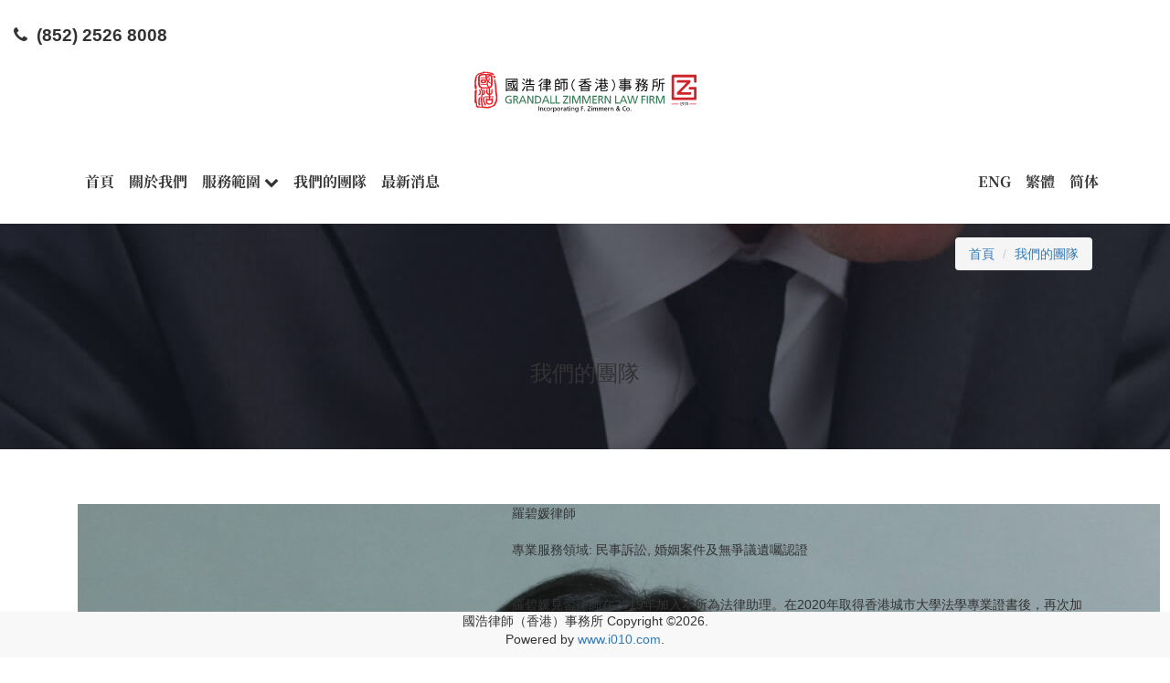

--- FILE ---
content_type: text/html; charset=UTF-8
request_url: https://grandallzimmern.com.hk/profile/98/%E7%BE%85%E7%A2%A7%E5%AA%9B%E5%BE%8B%E5%B8%AB
body_size: 4702
content:
<!DOCTYPE html>
<html>
  <head>
		<base href="/">
		<title>國浩律師（香港）事務所 | 我們的團隊</title>
    <meta charset="utf-8">
		<meta name="viewport" content="width=device-width, initial-scale=1.0, maximum-scale=1.0, user-scalable=no">
    <meta name="description" content="">
    <meta name="author" content="">
		<link rel="stylesheet" href="//maxcdn.bootstrapcdn.com/bootstrap/3.3.6/css/bootstrap.min.css" integrity="sha384-1q8mTJOASx8j1Au+a5WDVnPi2lkFfwwEAa8hDDdjZlpLegxhjVME1fgjWPGmkzs7" crossorigin="anonymous">
		<script src="https://code.jquery.com/jquery-3.3.1.min.js" integrity="sha256-FgpCb/KJQlLNfOu91ta32o/NMZxltwRo8QtmkMRdAu8=" crossorigin="anonymous"></script>
		<script src="//maxcdn.bootstrapcdn.com/bootstrap/3.3.7/js/bootstrap.min.js" integrity="sha384-Tc5IQib027qvyjSMfHjOMaLkfuWVxZxUPnCJA7l2mCWNIpG9mGCD8wGNIcPD7Txa" crossorigin="anonymous"></script>
		<link href="//ssb.i010.com/css/fotorama.css" rel="stylesheet">
		<script src="//cdnjs.cloudflare.com/ajax/libs/fotorama/4.6.4/fotorama.min.js"></script>
		<link href="//maxcdn.bootstrapcdn.com/font-awesome/4.7.0/css/font-awesome.min.css" rel="stylesheet">
		<link rel="stylesheet" href="https://cdnjs.cloudflare.com/ajax/libs/animate.css/3.7.0/animate.min.css" />
		<link href="https://fonts.googleapis.com/css?family=Cinzel:700|Playfair+Display:700|Open+Sans:400,700i" rel="stylesheet">
		<link rel="stylesheet" type="text/css" href="//ssb.i010.com/pages/theme/162/162_default.css?v=1769421105" />
		<link rel="stylesheet" type="text/css" href="css/style.css">
</head>
<body>
	<div class="navbar-top container-fluid visible-sm visible-md visible-lg" style="padding-top: 25px; padding-bottom: 25px;">
		<div class="nav-top-mini" style="font-size: 19px; color: #333;"><i class="fa fa-phone"></i>&nbsp;&nbsp;<b>(852) 2526 8008</b></div>
		<div class="container">
			<div class="row">
				<div class="col-xs-12 text-center">
					<a href="home" style="font-weight: 800; color: #E4AF4B; padding: 25px 0; display: inline-block; font-size: 24px;"><img class="logo-top" src="cupload/images/logo_zh.svg" alt="ambrose lam logo"></a>
				</div>
			</div>
		</div>
	</div>

		<nav class="navbar navbar-beige">
      <div class="container">
        <div class="navbar-header">
          <button type="button" class="navbar-toggle collapsed" data-toggle="collapse" data-target="#navbar" aria-expanded="false" aria-controls="navbar">
            <span class="sr-only">Toggle navigation</span>
            <span class="icon-bar"></span>
            <span class="icon-bar"></span>
            <span class="icon-bar"></span>
          </button>
          <a class="navbar-brand visible-xs" href="home" style="font-weight: 800; color:  #E4AF4B;"><img class="logo-brand" src="cupload/images/logo_b_zh.svg" alt="ambrose lam logo"></a>
        </div>
        <div id="navbar" class="navbar-collapse collapse" style="position: relative;">
					<ul class="nav navbar-nav">
																				<li><a href="home">首頁</a></li>
																											<li><a href="home#aboutus">關於我們</a></li>
																												<li class="dropdown">
									<a href="#" class="dropdown-toggle" data-toggle="dropdown" role="button" aria-haspopup="true" aria-expanded="false">服務範圍 <i class="fa fa-chevron-down"></i></a>
									<ul class="dropdown-menu">
																					<li><a href="page/services/33-企業融資及商務">企業融資及商務</a></li>
																					<li><a href="page/services/35-民事刑事訴訟及仲裁">民事刑事訴訟及仲裁</a></li>
																					<li><a href="page/services/36-房地產">房地產</a></li>
																					<li><a href="page/services/127-遺囑及遺產承辦">遺囑及遺產承辦</a></li>
																					<li><a href="page/services/128-知識產權">知識產權</a></li>
																					<li><a href="page/services/129-公証">公証</a></li>
																			</ul>
								</li>
																											<li><a href="profile">我們的團隊</a></li>
																											<li><a href="page/news">最新消息</a></li>
																		</ul>

					<ul class="nav navbar-nav navbar-right lang-group text-center">
												<li><a class="lang-select" data-select-lang="en">ENG</a></li>
												<li><a class="lang-select" data-select-lang="zh">繁體</a></li>
												<li><a class="lang-select" data-select-lang="cn">简体</a></li>
											</ul>
        </div><!--/.nav-collapse -->
      </div>
    </nav>
		<div class="wrapper wow fadeIn">
		<!--
	<div class="container-fluid">
		<div class="row">
			<div class="col-sm-12">
				<hr style="border-top: 2px solid 333;">
			</div>
		</div>
	</div>
	-->		<div class="container-fluid section" style="background-image: url('cupload/images/slider-1-slide-2-1920x980.jpg'); padding-top: 15px;">
			<div class="container">
				<div class="row">
						<div class="container section-breadcrumb no-padding">
							<div class="col-xs-12 crumb" style="display: flex; align-items: flex-end; justify-content: flex-end;">
								<ul class="breadcrumb" style="float: none;">
																			<li><a class="text-white" href="home">首頁</a></li>
																			<li><a class="text-white" href="profile">我們的團隊</a></li>
																</div>
						</div>
				</div>
				<div class="row text-white">
					<div class="col-xs-12 col-md-10 col-md-offset-1 col-lg-8 col-lg-offset-2 text-white text-center" style="padding-top: 60px; padding-bottom: 60px;">
						<h3 class="big-title title-text text-center text-zh">我們的團隊</h3>
					</div>
				</div>
			</div>
					</div>
		<div class="container-fluid" style="padding-top: 60px; padding-bottom: 60px;">
			<div class="container">
				<div class="row">
					<div class="col-xs-12 no-padding profile-flex">
						<div class='col-xs-12 col-sm-5 profile-pic wow fadeInUp'><img src='cupload/link/link_98/cherry%20law%202.jpg'></div>
						<div class='col-xs-12 col-sm-7 profile-text'><span class='profile-title'>羅碧媛律師 </span><br><br><span class='profile-subtitle'> 專業服務領域: 民事訴訟, 婚姻案件及無爭議遺囑認證</span><br><br><br><p>羅碧媛見習律師在2019年加入本所為法律助理。在2020年取得香港城市大學法學專業證書後，再次加入本所為見習律師。</p>
<p>&nbsp;</p>
<p>她主要協助處理民事訴訟, 亦曾參與婚姻案件及無爭議遺囑認證等工作。</p>
<p>&nbsp;</p>
<p>她於英國蘭卡斯特大學取得法律學士（榮譽）學位。</p></div>
											</div>
				</div>
				<div class="row">
					<a href="/profile" class="btn btn-black pull-right">返回</a>
				</div>
			</div>
		</div>
<script src="https://cdnjs.cloudflare.com/ajax/libs/jquery.matchHeight/0.7.2/jquery.matchHeight.js"></script>
	<script>
		$(function() {
			$('.crumb').matchHeight();
		});
	</script>	<div id="back-to-top"><i class="fa fa-chevron-up fa-2x"></i></div>
	</div> <!-- end wrapper -->
	<div class="footer-extend container-fluid bg-grey-dk">
		<div class="container">
			<hr style="border-top: 2px solid 333;">
			<div class="row">
				<div class="col-md-7 visible-md visible-lg ">
					<h3 class="title-text m-b">最新消息</h3>
					<ul class="list-unstyled">
																		<li><a href="page/news_item/176-網聯式智能駕駛熱點法律議題實務解析">網聯式智能駕駛熱點法律議題實務解析</a></li>
												<li><a href="page/news_item/175-赴港上市的法律合規與風險防控">赴港上市的法律合規與風險防控</a></li>
												<li><a href="page/news_item/170-涉港爭議案件中可保全財產的三種情形">涉港爭議案件中可保全財產的三種情形</a></li>
																		<li><a href="page/news/">更多資訊...</a></li>
					</ul>
										<h3 class="title-text m-b">私隱權和條款</h3>
					<ul class="list-unstyled">

												<li><a href="page/legals/18-私隱政策">私隱政策</a></li>
												<li><a href="page/legals/17-免責聲明">免責聲明</a></li>
												
					</ul>
									</div>
				
				
				
<!--				<div class="col-md-4">
					<h3 class="title-text m-b">中環分行</h3>
					<ul class="list-unstyled">
						<li>
							<dl class="list-terms-minimal">
								<dt>地址</dt>
								<dd>香港中環遮打道3A號香港會所大廈14樓</dd>
							</dl>
						</li>
						<li>
							<dl class="list-terms-minimal">
								<dt>電話號碼</dt>
								<dd><a href="callto:#">(852) 2526 8008</a></dd>
							</dl>
						</li>
						<li>
							<dl class="list-terms-minimal">
								<dt>傳真號碼</dt>
								<dd>(852) 2530 2912</dd>
							</dl>
						</li>
						<li>
							<dl class="list-terms-minimal">
								<dt>電郵地址</dt>
								<dd><a href="mailto:gz@grandallzimmern.com.hk">gz@grandallzimmern.com.hk</a></dd>
							</dl>
						</li>
					</ul>
				</div> -->
				<div class="col-md-5">
					<h3 class="title-text m-b"></h3>
					<ul class="list-unstyled">
						<li>
							<dl class="list-terms-minimal">
								<dt>地址</dt>
								<dd>香港中環遮打道3A號香港會所大廈14樓</dd>
							</dl>
						</li>
						<li>
							<dl class="list-terms-minimal">
								<dt>電話號碼</dt>
								<dd><a href="callto:#">(852) 2526 8008</a></dd>
							</dl>
						</li>
						<li>
							<dl class="list-terms-minimal">
								<dt>傳真號碼</dt>
								<dd>(852) 2530 2912</dd>
							</dl>
						</li>
						<li>
							<dl class="list-terms-minimal">
								<dt>電郵地址</dt>
								<dd><a href="mailto:gz@grandallzimmern.com.hk">gz@grandallzimmern.com.hk</a></dd>
							</dl>
						</li>
					</ul>
				</div>
			</div>
		</div>
	</div>
	<div class="navbar navbar-default navbar-fixed-bottom bg-grey-dk text-white" style="border: none;">
		<div class="footer container text-center">
			國浩律師（香港）事務所 Copyright &copy;2026.<br>
			Powered by <a href="http://www.i010.com">www.i010.com</a>.
		</div>
	</div>
	<script src="https://cdnjs.cloudflare.com/ajax/libs/wow/1.1.2/wow.min.js"></script>
	<script>
		new WOW().init();
	</script>
	<script>
	var variant = 0;	
	
	function bigFirst(ele) {
		if ($(ele).length) {
			// var fontSize = $(ele).css('font-size');
			// var fistCharSize = fontSize.replace(parseInt(fontSize), parseInt(fontSize) * 2.9);
			// var marginBottom = fontSize;
			var str = $(ele).text();
			var first = str.slice(0,1);
			var remainder = str.substring(1);
			var replace = '<span class="cap">' + first + '</span><span>' + remainder + '</span>';
			$(ele).html(replace);
		}
	}
	
	function squareMe(ele) {
		var eleWidth;
		$(ele).each(function(){
			eleWidth = $(this).width();
			$(this).height(eleWidth);
		});
	}
	
function setHeight(col) {
	var $col = $(col);
	var maxHeight = 0;
	$col.each(function () {
  		$(this).css({'height' : 'auto'});
			var thisHeight = $(this).outerHeight();
			if (thisHeight > maxHeight) {
					maxHeight = thisHeight;
			}
	});

	$col.each(function(){
  	$(this).height(maxHeight)
  });
}

function reHeight(ele) {
	var sets = [];
  var pos = 0;
	$(document).find(ele).each(function(){
  	if ($(this).offset().top > pos) {
    	pos = $(this).offset().top;
    	setHeight(sets);
			sets = [];
		}
    sets.push($(this));
  });
  setHeight(sets);
}

function triggerAnimate(ele) {
  var self = $(ele);
	var animate = $(self).attr('animate');
	console.log($(ele).data('animate'));
  self.addClass('animated ' + animate);
  
  var animationEnd = (function(el) {
    var animations = {
      animation: 'animationend',
      OAnimation: 'oAnimationEnd',
      MozAnimation: 'mozAnimationEnd',
      WebkitAnimation: 'webkitAnimationEnd',
    };

    for (var t in animations) {
      if (el.style[t] !== undefined) {
        return animations[t];
      }
    }
  })(document.createElement('div'));

  self.one(animationEnd, function(){
  	self.removeClass('animated ' + animate);
  });
  
}

$('.fotorama').on('fotorama:ready', function (e, fotorama) {
		var active_ele = $('.fotorama__active').find('.animate');

});

$('.fotorama').on('fotorama:show', function (e, fotorama) {
		var active_ele = $('.fotorama__active').find('.animate');

});

$(window).resize(function(){

	reHeight('.sec');
}).resize();
	
$( document).ready(function() {
	reHeight('.sec');
	
	var url = window.location.href.split('#');
//	console.log(url);
	if (url.length > 1) {
		var name = url[url.length-1];
		var target = $('[name="' + name +'"]');
		if (target.length) {
			$('a[href="#' + name +'"]').closest('li').addClass('active');
		}
		$('html, body').animate({scrollTop: target.offset().top + 2}, 1500);
	}
	
	$('a[href]:not([href="#"])').click(function() {
		/* check if on the same page */
		if (location.pathname.replace(/^\//,'') == this.pathname.replace(/^\//,'') && location.hostname == this.hostname) {
			var target = $(this.hash);
			console.log(target);
			target = target.length ? target : $('[name=' + this.hash.slice(1) +']');
			var link = $('a[href=' + this.hash.slice(1) +']').closest('li');
			$(link).addClass('active');
			$('.nav li').not($(link)).removeClass('active');
			// if (target.length) {
				$('html,body').animate({scrollTop: target.offset().top + 2}, 1500);
			// }
		}
	});
	
// $('.fotorama').on('fotorama:ready', function (e, fotorama, extra) {
      // console.log(fotorama)
    // }).fotorama();
	
	// $('.fotorama').on('fotorama:show', function (e, fotorama) {
		// console.log('onshow: ' + $(fotorama.activeFrame).attr('id'));
	// });

});
	
$('.lang-select').click(function(e){
	e.preventDefault();
	var lang = $(this).attr('data-select-lang');
	var data = {'langselect' : lang};
		$.ajax({
			type: "POST",
			url: "home/ajax",
			data: data,
			success: function(data) {
				if (data == 'success') {
				location.reload();					
				}
				// console.log(data);
			},
			error: function(data){
				console.log(data);
			}
		});
		return false;
});
	
	if ($('#back-to-top').length) {
			var scrollTrigger = 100, // px
					backToTop = function () {
							var scrollTop = $(window).scrollTop();
							if (scrollTop > scrollTrigger) {
									$('#back-to-top').addClass('show');
							} else {
									$('#back-to-top').removeClass('show');
							}
					};
			backToTop();
			$(window).on('scroll', function () {
					backToTop();
			});
			$('#back-to-top').on('click', function (e) {
					e.preventDefault();
					$('html,body').animate({
							scrollTop: 0
					}, 1500);
			});
	}
	
	$('.dropdown').on('mouseover', function(){
		$('.dropdown').not($(this)).removeClass('open');
	})

	</script>
	</body>
</html>

--- FILE ---
content_type: text/css
request_url: https://grandallzimmern.com.hk/css/style.css
body_size: 368
content:
@font-face {
  font-family: 'SourceHanSerifCN-Bold';
  src: local('SourceHanSerifCN-Bold'),
  url('../fonts/SourceHanSerifCN-Bold.woff') format('woff');
  font-display:swap;
}

@font-face {
  font-family: 'SourceHanSerifCN-SemiBold';
  src: local('SourceHanSerifCN-SemiBold'),
  url('../fonts/SourceHanSerifCN-SemiBold.woff') format('woff');
  font-display:swap;
}

@font-face {
  font-family: "SourceHanSerifCN-Regular";
  src: local('SourceHanSerifCN-Regular'),
       url("../fonts/SourceHanSerifCN-Regular.woff2") format("woff2"),
       url("../fonts/SourceHanSerifCN-Regular.woff") format("woff"),
       url("../fonts/SourceHanSerifCN-Regular.ttf") format("truetype"),
       url("../fonts/SourceHanSerifCN-Regular.eot") format("embedded-opentype"),
       url("../fonts/SourceHanSerifCN-Regular.svg") format("svg");
       font-weight: normal;
       font-style: normal;
       font-display:swap;
}

@font-face {
  font-family: 'SourceHanSerifCN-Light';
  src: local('SourceHanSerifCN-Light'),
  url('../fonts/SourceHanSerifCN-Light.woff') format('woff');
  font-display:swap;
}

@font-face {
  font-family: 'DINBold';
  src: local('DINBold'),
  url("../fonts/DINBold.woff2") format("woff2");
  font-display:swap;
}

@font-face {
  font-family: "DINPro-Regular";
  src: local('DINPro-Regular'),
  url("../fonts/DINPro-Regular.woff2") format("woff2");
  font-display:swap;
}
@font-face {
  font-family: "DINMedium";
  src: local('DINMedium'),
  url("../fonts/DINMedium.woff") format("woff");
  font-display:swap;
}.

h3.text-zh, h3.text-cn,, h3.big-title {
	font-family: 'SourceHanSerifCN-Bold';
}

customed1 {
	display: block;
	font-family: 'Playfair Display', "微軟正黑體", serif;
	font-size: 28px;
	line-height: 1.3;
	margin-bottom: 15px;
	font-weight: 700;
}

.navbar-nav>li>a {
	font-weight: 400;
	padding-left: 8px;
	padding-right: 8px;
	font-size: 16px;
	font-family: 'SourceHanSerifCN-Bold';
	text-align: center;
	color: #333;
}

--- FILE ---
content_type: image/svg+xml
request_url: https://grandallzimmern.com.hk/cupload/images/logo_b_zh.svg
body_size: 143439
content:
<?xml version="1.0" encoding="utf-8"?>
<!-- Generator: Adobe Illustrator 14.0.0, SVG Export Plug-In . SVG Version: 6.00 Build 43363)  -->
<!DOCTYPE svg PUBLIC "-//W3C//DTD SVG 1.1//EN" "http://www.w3.org/Graphics/SVG/1.1/DTD/svg11.dtd">
<svg version="1.1" id="Layer_1" xmlns="http://www.w3.org/2000/svg" xmlns:xlink="http://www.w3.org/1999/xlink" x="0px" y="0px"
	 width="247.5px" height="47px" viewBox="0 0 247.5 47" enable-background="new 0 0 247.5 47" xml:space="preserve">
<path fill="#000000" d="M75.804,40.709h0.639v0.567h0.014c0.197-0.407,0.674-0.652,1.171-0.652c0.926,0,1.341,0.575,1.341,1.537
	v2.124h-0.66v-1.852c0-0.835-0.183-1.242-0.757-1.276c-0.752,0-1.088,0.603-1.088,1.473v1.655h-0.66V40.709z"/>
<path fill="#000000" d="M82.361,41.312c-0.253-0.106-0.505-0.154-0.715-0.154c-0.737,0-1.151,0.659-1.151,1.34
	c0,0.638,0.344,1.34,1.193,1.34c0.224,0,0.506-0.07,0.708-0.203l0.049,0.59c-0.273,0.124-0.589,0.146-0.829,0.146
	c-1.079,0-1.822-0.85-1.822-1.873c0-1.088,0.73-1.874,1.822-1.874c0.267,0,0.612,0.063,0.802,0.142L82.361,41.312z"/>
<path fill="#000000" d="M84.787,40.624c1.087,0,1.817,0.785,1.817,1.874c0,1.022-0.743,1.872-1.817,1.872
	c-1.08,0-1.824-0.85-1.824-1.872C82.962,41.409,83.692,40.624,84.787,40.624 M84.787,43.837c0.772,0,1.116-0.702,1.116-1.339
	c0-0.683-0.414-1.341-1.116-1.341c-0.708,0-1.123,0.658-1.123,1.341C83.664,43.135,84.008,43.837,84.787,43.837"/>
<path fill="#000000" d="M87.485,40.709h0.618v0.553h0.013c0.175-0.371,0.555-0.638,0.933-0.638c0.197,0,0.294,0.022,0.436,0.049
	v0.589c-0.12-0.049-0.252-0.063-0.365-0.063c-0.59,0-0.976,0.561-0.976,1.459v1.627h-0.659V40.709z"/>
<path fill="#000000" d="M90.213,40.709h0.631v0.504h0.015c0.175-0.266,0.581-0.59,1.211-0.59c1.039,0,1.545,0.85,1.545,1.812
	c0,0.979-0.456,1.936-1.536,1.936c-0.632,0-0.99-0.245-1.193-0.575h-0.014v1.964h-0.659V40.709z M91.931,41.157
	c-0.715,0-1.059,0.68-1.059,1.346c0,0.598,0.31,1.334,1.053,1.334c0.707,0,1.003-0.794,0.988-1.354
	C92.928,41.837,92.646,41.157,91.931,41.157"/>
<path fill="#000000" d="M96.082,40.624c1.087,0,1.817,0.785,1.817,1.874c0,1.022-0.744,1.872-1.817,1.872
	c-1.08,0-1.824-0.85-1.824-1.872C94.257,41.409,94.987,40.624,96.082,40.624 M96.082,43.837c0.772,0,1.116-0.702,1.116-1.339
	c0-0.683-0.414-1.341-1.116-1.341c-0.708,0-1.122,0.658-1.122,1.341C94.959,43.135,95.303,43.837,96.082,43.837"/>
<path fill="#000000" d="M98.78,40.709h0.617v0.553h0.013c0.176-0.371,0.556-0.638,0.934-0.638c0.197,0,0.295,0.022,0.435,0.049
	v0.589c-0.119-0.049-0.253-0.063-0.365-0.063c-0.588,0-0.974,0.561-0.974,1.459v1.627h-0.66V40.709z"/>
<path fill="#000000" d="M101.676,40.96c0.328-0.196,0.722-0.337,1.178-0.337c1.023,0,1.437,0.505,1.437,1.481v1.479
	c0,0.407,0.014,0.597,0.029,0.701h-0.618v-0.463h-0.013c-0.155,0.218-0.505,0.548-1.109,0.548c-0.772,0-1.31-0.336-1.31-1.116
	c0-0.898,0.981-1.178,1.661-1.178c0.26,0,0.441,0,0.7,0.014c0-0.617-0.225-0.933-0.884-0.933c-0.371,0-0.77,0.14-1.037,0.366
	L101.676,40.96z M103.631,42.581c-0.14,0-0.279-0.015-0.419-0.015c-0.358,0-1.243,0.057-1.243,0.688
	c0,0.379,0.367,0.583,0.666,0.583c0.653,0,0.996-0.407,0.996-0.94V42.581z"/>
<path fill="#000000" d="M107.306,41.24h-0.946v1.957c0,0.416,0.252,0.64,0.556,0.64c0.203,0,0.348-0.063,0.447-0.127v0.562
	c-0.147,0.042-0.35,0.099-0.561,0.099c-0.681,0-1.1-0.324-1.1-1.039V41.24h-0.809v-0.531h0.809V39.88l0.658-0.21v1.039h0.946V41.24z
	"/>
<path fill="#000000" d="M108.918,39.909h-0.744v-0.745h0.744V39.909z M108.217,40.709h0.66v3.576h-0.66V40.709z"/>
<path fill="#000000" d="M110.082,40.709h0.637v0.567h0.016c0.196-0.407,0.673-0.652,1.171-0.652c0.927,0,1.339,0.575,1.339,1.537
	v2.124h-0.658v-1.852c0-0.835-0.182-1.242-0.759-1.276c-0.75,0-1.086,0.603-1.086,1.473v1.655h-0.66V40.709z"/>
<path fill="#000000" d="M117.53,44.131c0,1.088-0.562,1.711-1.846,1.711c-0.379,0-0.708-0.048-1.283-0.245l0.068-0.609
	c0.507,0.231,0.809,0.322,1.292,0.322c0.693,0,1.109-0.471,1.109-1.228v-0.35h-0.014c-0.281,0.371-0.743,0.553-1.2,0.553
	c-1.024,0-1.528-0.835-1.528-1.76c0-0.919,0.518-1.902,1.597-1.902c0.633,0,0.982,0.232,1.18,0.617h0.014v-0.531h0.611V44.131z
	 M116.87,42.539c0-0.744-0.345-1.382-1.045-1.382c-0.666,0-0.997,0.722-0.997,1.333c0,0.674,0.379,1.262,0.997,1.262
	C116.442,43.752,116.87,43.206,116.87,42.539"/>
<polygon fill="#000000" points="120.619,39.39 123.223,39.39 123.223,40.007 121.321,40.007 121.321,41.437 123.138,41.437 
	123.138,42.056 121.321,42.056 121.321,44.285 120.619,44.285 "/>
<rect x="123.221" y="43.5" fill="#000000" width="0.786" height="0.785"/>
<polygon fill="#000000" points="124.812,43.653 127.352,40.006 124.896,40.006 124.896,39.39 128.157,39.39 128.157,40.021 
	125.625,43.668 128.2,43.668 128.2,44.285 124.812,44.285 "/>
<path fill="#000000" d="M129.835,39.909h-0.744v-0.745h0.744V39.909z M129.132,40.709h0.66v3.576h-0.66V40.709z"/>
<path fill="#000000" d="M130.991,40.709h0.615v0.518h0.016c0.25-0.413,0.609-0.603,1.135-0.603c0.414,0,0.828,0.21,1.018,0.695
	c0.246-0.514,0.785-0.695,1.107-0.695c0.914,0,1.241,0.589,1.241,1.368v2.293h-0.659v-2.131c0-0.443-0.104-0.997-0.637-0.997
	c-0.674,0-0.94,0.659-0.94,1.326v1.802h-0.661v-2.131c0-0.443-0.104-0.997-0.636-0.997c-0.673,0-0.94,0.659-0.94,1.326v1.802h-0.658
	V40.709z"/>
<path fill="#000000" d="M137.222,40.709h0.619v0.518h0.014c0.252-0.413,0.61-0.603,1.137-0.603c0.413,0,0.828,0.21,1.018,0.695
	c0.244-0.514,0.784-0.695,1.106-0.695c0.913,0,1.243,0.589,1.243,1.368v2.293h-0.66v-2.131c0-0.443-0.105-0.997-0.639-0.997
	c-0.674,0-0.941,0.659-0.941,1.326v1.802h-0.656v-2.131c0-0.443-0.107-0.997-0.639-0.997c-0.675,0-0.94,0.659-0.94,1.326v1.802
	h-0.661V40.709z"/>
<path fill="#000000" d="M146.206,44.139c-0.252,0.09-0.54,0.231-1.131,0.231c-1.27,0-1.85-0.772-1.85-1.937
	c0-1.059,0.665-1.81,1.675-1.81c1.191,0,1.578,0.869,1.578,2.021h-2.555c0,0.708,0.556,1.192,1.181,1.192
	c0.435,0,0.938-0.224,1.102-0.358V44.139z M145.777,42.153c0-0.548-0.323-0.996-0.89-0.996c-0.645,0-0.914,0.533-0.964,0.996
	H145.777z"/>
<path fill="#000000" d="M147.361,40.709h0.616v0.553h0.015c0.177-0.371,0.554-0.638,0.932-0.638c0.198,0,0.293,0.022,0.435,0.049
	v0.589c-0.117-0.049-0.252-0.063-0.363-0.063c-0.59,0-0.977,0.561-0.977,1.459v1.627h-0.657V40.709z"/>
<path fill="#000000" d="M150.089,40.709h0.637v0.567h0.016c0.197-0.407,0.672-0.652,1.171-0.652c0.925,0,1.341,0.575,1.341,1.537
	v2.124h-0.658v-1.852c0-0.835-0.185-1.242-0.758-1.276c-0.751,0-1.088,0.603-1.088,1.473v1.655h-0.66V40.709z"/>
<path fill="#000000" d="M160.303,41.641c-0.061,0.794-0.278,1.249-0.559,1.678l0.854,0.967h-0.875l-0.4-0.478
	c-0.352,0.4-0.78,0.563-1.404,0.563c-0.967,0-1.578-0.549-1.578-1.369c0-0.743,0.437-1.164,1.096-1.431
	c-0.26-0.314-0.504-0.646-0.504-1.114c0-0.786,0.574-1.151,1.275-1.151c0.641,0,1.214,0.338,1.214,1.108
	c0,0.624-0.556,1.045-1.074,1.277l0.997,1.137c0.189-0.302,0.265-0.625,0.301-1.187H160.303z M158.045,43.837
	c0.458,0,0.75-0.295,0.905-0.47l-1.176-1.383c-0.372,0.253-0.69,0.485-0.69,0.969C157.084,43.493,157.542,43.837,158.045,43.837
	 M158.024,41.298c0.295-0.141,0.74-0.442,0.74-0.855c0-0.451-0.248-0.605-0.586-0.605c-0.322,0-0.587,0.212-0.587,0.633
	C157.592,40.799,157.815,41.065,158.024,41.298"/>
<path fill="#000000" d="M166.776,40.195c-0.309-0.182-0.651-0.272-1.01-0.272c-1.129,0-1.879,0.813-1.879,1.915
	c0,1.15,0.826,1.915,1.844,1.915c0.35,0,0.822-0.09,1.066-0.238l0.043,0.679c-0.373,0.154-0.83,0.177-1.117,0.177
	c-1.551,0-2.58-0.996-2.58-2.554c0-1.509,1.092-2.513,2.588-2.513c0.379,0,0.752,0.057,1.1,0.212L166.776,40.195z"/>
<path fill="#000000" d="M169.202,40.624c1.085,0,1.813,0.785,1.813,1.874c0,1.022-0.741,1.872-1.813,1.872
	c-1.082,0-1.827-0.85-1.827-1.872C167.375,41.409,168.106,40.624,169.202,40.624 M169.202,43.837c0.769,0,1.113-0.702,1.113-1.339
	c0-0.683-0.415-1.341-1.113-1.341c-0.711,0-1.124,0.658-1.124,1.341C168.078,43.135,168.423,43.837,169.202,43.837"/>
<rect x="171.921" y="43.5" fill="#000000" width="0.785" height="0.785"/>
<line fill="#000000" stroke="#000000" stroke-width="0.358" stroke-miterlimit="10" x1="217.9" y1="36.421" x2="225.681" y2="36.421"/>
<line fill="#000000" stroke="#000000" stroke-width="0.358" stroke-miterlimit="10" x1="217.9" y1="37.044" x2="225.681" y2="37.044"/>
<line fill="#000000" stroke="#000000" stroke-width="0.358" stroke-miterlimit="10" x1="237.545" y1="36.421" x2="245.097" y2="36.421"/>
<line fill="#000000" stroke="#000000" stroke-width="0.358" stroke-miterlimit="10" x1="237.545" y1="37.044" x2="245.097" y2="37.044"/>
<path fill="#000000" stroke="#000000" d="M229.11,37.987v0.141h-1.775v-0.141l0.658-0.084c0.009-0.259,0.011-0.521,0.011-0.776
	v-1.742l-0.599,0.063v-0.163l1.01-0.251l0.059,0.05l-0.014,0.676v1.367c0,0.255,0.006,0.513,0.012,0.776L229.11,37.987z"/>
<path fill="#000000" stroke="#000000" d="M229.685,38.077c0.805-0.271,1.193-0.71,1.299-1.377c-0.156,0.142-0.369,0.218-0.615,0.218
	c-0.524,0-0.926-0.345-0.926-0.923c0.005-0.611,0.443-0.985,1.022-0.985c0.646,0,1.03,0.479,1.03,1.256
	c0,0.918-0.587,1.68-1.78,1.951L229.685,38.077z M231.009,36.522c0-0.079,0.004-0.161,0.004-0.242c0-0.773-0.222-1.097-0.555-1.097
	c-0.295,0-0.547,0.247-0.547,0.745c0,0.515,0.264,0.764,0.626,0.764C230.719,36.692,230.872,36.637,231.009,36.522"/>
<path fill="#000000" stroke="#000000" d="M232.401,35.52c-0.042,0.2-0.121,0.274-0.273,0.274c-0.096,0-0.18-0.038-0.217-0.146
	c0.061-0.439,0.45-0.638,0.903-0.638c0.577,0,0.915,0.311,0.915,0.746c0,0.356-0.228,0.639-0.701,0.767
	c0.559,0.087,0.792,0.382,0.792,0.782c0,0.511-0.425,0.887-1.074,0.887c-0.516,0-0.865-0.22-0.935-0.686
	c0.05-0.106,0.125-0.156,0.233-0.156c0.146,0,0.212,0.089,0.265,0.32l0.078,0.317c0.086,0.021,0.169,0.03,0.25,0.03
	c0.465,0,0.709-0.251,0.709-0.701c0-0.443-0.244-0.692-0.724-0.692h-0.21v-0.192h0.178c0.409,0,0.678-0.227,0.678-0.662
	c0-0.372-0.212-0.586-0.57-0.586c-0.064,0-0.138,0.007-0.215,0.024L232.401,35.52z"/>
<path fill="#000000" stroke="#000000" d="M234.578,36.312c0.161-0.054,0.321-0.073,0.504-0.073c0.64,0,1.059,0.335,1.059,0.942
	c0,0.618-0.457,1.011-1.136,1.011c-0.506,0-0.826-0.243-0.905-0.682c0.041-0.106,0.128-0.157,0.23-0.157
	c0.144,0,0.216,0.076,0.269,0.303l0.07,0.326c0.089,0.023,0.178,0.038,0.278,0.038c0.453,0,0.712-0.302,0.712-0.783
	c0-0.496-0.271-0.755-0.708-0.755c-0.159,0-0.313,0.018-0.466,0.065l-0.123-0.048l0.098-1.425h1.586v0.403h-1.413L234.578,36.312z"
	/>
<path fill-rule="evenodd" clip-rule="evenodd" fill="#000000" d="M244.782,5.274h-25.633c-0.977,0.391-1.234,1.148-1.23,2.148
	c0.021,7.748,0.009,15.493,0.012,23.238c0.004,1.483,0.474,1.945,1.949,1.945c7.537,0.005,15.067,0,22.604,0
	c2.619,0,2.729-0.107,2.729-2.724c0-3.502-0.004-7.006,0-10.507c0.002-0.523-0.059-0.99-0.724-0.995
	c-2.36-0.008-4.722-0.021-7.085,0.029c-0.233,0.004-0.527,0.395-0.67,0.669c-0.105,0.208-0.025,0.518-0.023,0.784
	c0,1.245,0.027,1.275,1.313,1.275h4.382c0.019,0.311,0.044,0.521,0.044,0.724c0.004,2.258,0.006,4.51,0,6.765
	c-0.002,1.002-0.211,1.209-1.221,1.209c-6.416,0.004-12.842,0.004-19.258,0.002c-1.016-0.002-1.258-0.242-1.258-1.278
	c-0.004-6.421-0.004-12.84-0.002-19.259c0.002-0.936,0.248-1.188,1.173-1.189c1.616-0.01,3.235-0.007,4.857-0.007
	c4.825,0,9.655-0.002,14.48,0.005c1.017,0,1.216,0.207,1.222,1.203c0.004,0.928,0,1.858,0,2.785c0,1.778,0,1.753,1.809,1.753
	c0.73-0.002,0.979-0.29,0.97-0.997c-0.026-2.124,0.015-4.246-0.029-6.369C245.191,6.484,245.267,5.326,244.782,5.274"/>
<path fill-rule="evenodd" clip-rule="evenodd" fill="#000000" d="M228.142,24.036c0.497,0.025,0.775,0.05,1.053,0.05
	c3.076,0.004,6.15,0,9.225,0.004c0.928,0.003,1.043,0.128,1.053,1.066c0.004,0.266-0.004,0.531,0,0.797
	c0.006,0.557-0.267,0.822-0.828,0.82c-4.694-0.001-9.383-0.004-14.078,0.002c-0.574,0.004-0.781-0.258-0.816-0.82
	c-0.07-0.967,0.141-1.716,0.905-2.455c3.021-2.902,5.947-5.897,8.91-8.863c0.184-0.184,0.345-0.382,0.663-0.73
	c-0.478-0.031-0.771-0.067-1.065-0.067c-2.786-0.005-5.569,0-8.354-0.002c-0.964-0.003-1.032-0.074-1.049-1.037
	c-0.035-1.652-0.035-1.652,1.651-1.652c4.03,0,8.06,0,12.089,0.005c1.01,0.003,1.029,0.078,1.1,1.091
	c0.063,0.884-0.207,1.515-0.857,2.154c-3,2.921-5.94,5.907-8.902,8.871C228.646,23.462,228.47,23.676,228.142,24.036"/>
<path fill="#000000" d="M4.969,25.551c0,0.745,0.026,5.364,0.026,6.053c0,0.685,0.171,1.061,0.171,1.748l0.092,1.282
	c0,0.306,0.507,0.444,0.507,1.514l0.01,1.678c0,0-0.018,0.866,0.593,0.98c0.3,0.058,0.402,0.123,0.605,0.221
	c0.219,0.099,0.43,0.081,0.643,0.287c0.421,0.4,1.004,0.288,1.309,0.288h2.826c0,0,1.336,1.125,0.152,1.125
	c-1.182,0-2.71,0.021-3.609,0.021c-0.895,0-2.231,0.208-2.957-0.383c-0.724-0.594-1.048-1.814-0.916-2.597
	c0.131-0.781,0.057-1.51-0.267-1.62c-0.245-0.089-0.861-0.276-1.196-1.11c-0.11-0.277-0.147-0.744-0.133-1.193
	c0.058-1.794,0.24-1.373,0.24-2.796c0-0.797-0.114-1.163-0.114-2.268v-3.479c0,0,0.011-0.74,0.058-1.384
	c0.081-1.029,0.33-2.432,1.469-2.432c0,0,1.056-0.035,1.056,1.516C5.534,23.915,4.969,24.6,4.969,25.551"/>
<path fill="#000000" d="M5.255,24.261c-0.01,0.021-0.024,0.061-0.034,0.093C5.251,24.261,5.266,24.222,5.255,24.261"/>
<path fill="#000000" d="M4.965,25.551c-0.012-0.349,0.131-0.88,0.255-1.197c-0.048,0.143-0.141,0.409-0.193,0.663
	C4.972,25.267,4.972,25.502,4.965,25.551"/>
<path fill="#000000" d="M5.292,24.205c-0.047,0.135-0.098,0.268-0.141,0.406C5.226,24.37,5.217,24.414,5.292,24.205"/>
<polygon fill="#000000" points="5.23,24.35 5.233,24.324 5.313,24.111 "/>
<path fill="#000000" d="M4.441,38.466c-0.001-0.042-0.001-0.071,0-0.05V38.466z"/>
<path fill="#000000" d="M4.678,39.418c0.031,0.083,0.063,0.135,0.084,0.184C4.738,39.55,4.712,39.504,4.678,39.418"/>
<path fill="#000000" d="M4.481,37.577c-0.007,0.061-0.018,0.115-0.028,0.175C4.463,37.695,4.474,37.634,4.481,37.577"/>
<path fill="#000000" d="M2.964,27.299c0.004-0.164,0.009-0.316,0.009-0.436C2.977,27.182,2.968,27.206,2.964,27.299"/>
<path fill="#000000" d="M8.639,40.786h0.043H8.639z"/>
<path fill="#000000" d="M4.731,39.656c0-0.004,0.007,0.003,0.014,0.021l0.027,0.044C4.757,39.701,4.745,39.678,4.731,39.656"/>
<path fill="#000000" d="M4.499,36.874v-0.009c-0.002-0.048-0.009-0.094-0.013-0.143C4.497,36.798,4.499,36.851,4.499,36.874"/>
<path fill="#000000" d="M10.032,40.784c0.061,0.003,0.119,0.003,0.173,0.008C10.07,40.792,10.008,40.787,10.032,40.784"/>
<path fill="#000000" d="M4.773,39.626l0.003,0.003c-0.004-0.009-0.01-0.019-0.014-0.027L4.773,39.626z"/>
<path fill="#000000" d="M4.355,38.269c0.009,0.075,0.009,0.15,0.023,0.229C4.36,38.4,4.36,38.319,4.355,38.269"/>
<path fill="#000000" d="M2.964,27.299l-0.003,0.14C2.961,27.371,2.964,27.33,2.964,27.299"/>
<path fill="#000000" d="M5.523,23.144c0.006-0.138,0.011-0.17,0.011-0.194C5.534,23.022,5.525,23.093,5.523,23.144"/>
<path fill="#000000" d="M4.948,25.89v-0.053C4.949,25.858,4.948,25.877,4.948,25.89"/>
<path fill="#000000" d="M4.962,31.187c0,0.028-0.002,0.055-0.002,0.075C4.958,31.215,4.96,31.187,4.962,31.187"/>
<path fill="#000000" d="M5.808,35.938c-0.021-0.349-0.132-0.718-0.318-0.968l0.055,0.089c-0.055-0.089-0.119-0.171-0.168-0.25
	l-0.004,0.004c-0.075-0.095-0.062-0.212-0.077-0.353c-0.01-0.133-0.02-0.262-0.026-0.384c-0.018-0.24-0.034-0.443-0.036-0.531
	L5.23,33.604c-0.015-0.179-0.017-0.35-0.022-0.534c0.005,0.104,0.002,0.21,0.007,0.306c-0.002-0.604-0.204-1.498-0.166-1.623
	l-0.002,0.055c-0.004-0.099-0.006-0.172-0.004-0.275l-0.006,0.079c0-0.902-0.015-1.148-0.013-2.153
	c-0.002-0.275-0.002,0.151-0.005,0.153c-0.004-0.149-0.002-0.501,0-0.577c-0.008,0.079-0.004,0.505-0.01,0.183
	c0.001-0.231-0.008,0.155-0.008-0.248l0.008-0.157c0-0.224-0.008-0.045-0.008-0.398c0.003-0.408,0.014,0.494,0.012-0.157
	c-0.002-0.329-0.027-0.689-0.023-1.32c-0.008-0.545-0.014,0.288-0.014-0.466l-0.008,0.483c-0.003-0.125-0.006-0.048-0.003-0.373
	c0-0.103,0.003-0.309,0.003-0.482c-0.003,0.705-0.012-0.621-0.019,0.036L4.948,25.89c0,0.029-0.002,0.041-0.002,0.022v-0.324
	c-0.001,0.201-0.001,0.676-0.011,0.456l-0.003-0.471c-0.006,0.122-0.008-0.05-0.011-0.022l-0.009,1.391
	c0.004-0.056,0.007-0.255,0.009-0.181c0.005,0.371-0.005,0.304,0.002,0.648l0.003-0.153c-0.002,0.029-0.002,0.08-0.002,0.003
	c-0.003-0.124,0-0.177,0.002-0.177c0.007,0.123,0.004,0.474,0.002,0.579c0.002,0.452,0.01,0.092,0.013,0.19
	c-0.011,0.231,0.004,0.752,0,1.034l0.005-0.181c0.009,0.345,0.005,0.649,0.003,0.853l0.004-0.08
	c0.002,0.483,0.019,0.718,0.003,1.081l0.004-0.051c0.002,0.193,0.005,0.493,0.002,0.679c0.003,0.007,0.003,0.039,0.006,0.12
	c-0.003,0.104-0.006,0.308,0.011,0.602c-0.011-0.192,0.007-0.133,0-0.334c0.022,0.443,0.011,0.409,0.062,0.779
	c0.035,0.225-0.03-0.198-0.031-0.255c0.034,0.288,0.098,0.58,0.129,0.849c0.027,0.27,0.027,0.515,0.037,0.695l-0.021-0.247
	c0.014,0.23,0.021,0.355,0.021,0.327c-0.007-0.074-0.007-0.099-0.007-0.125c0.031,0.346,0.046,0.616,0.061,0.888
	c-0.054,0.302,0.226,0.506,0.356,0.812c-0.018-0.049-0.063-0.138-0.063-0.141c0.136,0.286,0.142,0.281,0.207,0.791l-0.004-0.103
	c0.022,0.172,0.01,0.303,0.01,0.278c0.018,0.01,0.007,1.101,0.028,1.464c0,0.127-0.021,0.38,0.039,0.62
	c0.05,0.243,0.207,0.448,0.308,0.51c0.144,0.077,0.079,0.044,0-0.013c-0.08-0.059-0.147-0.164-0.108-0.117
	c0.161,0.207,0.323,0.199,0.672,0.31c0.008-0.009-0.711-0.168-0.04,0.01c0.032,0.009,0.062,0.019,0.092,0.031
	c-0.068-0.03-0.16-0.063-0.257-0.083c-0.196-0.049,0.12,0.019,0.161,0.037c0.227,0.098,0.46,0.213,0.703,0.272
	c0.057,0.021-0.383-0.103-0.425-0.134c0.139,0.066,0.3,0.095,0.446,0.148c0.149,0.047,0.253,0.174,0.396,0.269
	c0.282,0.182,0.624,0.195,0.898,0.184l-0.055-0.002c0.708-0.019,0.416-0.021,0.978-0.015c0.298-0.001-0.109-0.011,0.342-0.011
	c0.126,0,0.055,0.004,0.029,0.004c0.554,0.006,0.243-0.006,0.753,0l-0.107-0.009c0.304,0.003,0.614,0.009,0.915,0.015l0.223,0.001
	c0.047,0.015,0.106,0.089,0.153,0.132c0.105,0.096,0.201,0.197,0.282,0.3c-0.011-0.034-0.231-0.271-0.324-0.359
	c0.128,0.123,0.263,0.263,0.382,0.427c0.106,0.146,0.26,0.403,0.058,0.528c-0.183,0.097-0.404,0.065-0.595,0.073h-0.55
	c0.198-0.01-0.308-0.013,0.111-0.021c0.109,0.008,0.309,0,0.533,0.004c-0.366-0.025-1.524,0.017-1.637,0l-0.096,0.007
	c-0.101,0-0.357-0.003-0.179-0.007l-0.727,0.007c0.255,0.006,0.791,0.015,0.959,0.006c0.207,0.005-0.296,0.005-0.113,0.015
	c-0.486-0.01-0.297,0.006-0.8,0.006c0.227-0.011-0.501-0.009-0.477-0.016c-0.164,0.004-0.53-0.003-0.674-0.001
	c-0.293,0.006-0.956,0.062-1.421,0.023c0.176,0.017,0.454,0.021,0.435,0.027c-0.231-0.004-0.48-0.019-0.523-0.014
	c0.81,0.047,0.259,0,0.995,0c0.182,0,0.384-0.01,0.763-0.013c-0.171,0.008-0.096,0.011-0.167,0.016
	c-0.464-0.008-1.209,0.075-1.813-0.023c-0.243-0.059-0.068,0.011-0.605-0.184c0.147,0.072,0.31,0.105,0.469,0.137
	c-0.52-0.135-0.131-0.014-0.539-0.183c0.051,0.03,0.105,0.051,0.159,0.075c-0.253-0.097-0.331-0.168-0.446-0.261
	c0.058,0.052,0.116,0.102,0.183,0.143c-0.131-0.072-0.335-0.254-0.327-0.267c-0.027-0.025-0.038-0.036-0.038-0.031
	c-0.019-0.022-0.068-0.075-0.172-0.212c0.063,0.082,0.108,0.137,0.104,0.143c-0.378-0.539-0.104-0.113-0.315-0.463
	c0.026,0.056-0.031-0.047-0.092-0.178c-0.006,0.011-0.255-0.765-0.242-0.985v0.003C4.425,38.285,4.42,38.1,4.44,37.923
	c-0.012,0.109-0.012-0.009,0.012-0.17l-0.004,0.025c0.025-0.176-0.04,0.21,0.033-0.317c0.009-0.094,0.018-0.187,0.022-0.282
	c-0.001,0.048-0.001,0.003-0.003-0.021c0.003-0.1,0.005-0.196-0.001-0.292c-0.026-0.217-0.055-0.435-0.185-0.617
	c-0.063-0.102-0.19-0.142-0.291-0.176c-0.108-0.045-0.215-0.093-0.325-0.159c0.126,0.079,0.334,0.162,0.244,0.13
	c-0.092-0.036-0.225-0.11-0.288-0.157l0.02,0.019c-0.271-0.18-0.481-0.439-0.621-0.729c0.012,0.083,0.337,0.521,0.19,0.33
	c-0.096-0.11-0.231-0.36-0.285-0.527c0.006,0.022,0.142,0.312,0.018,0.016c-0.025-0.034-0.094-0.335-0.065-0.192
	c-0.069-0.328-0.068-0.818-0.046-1.116c0.003-0.097-0.006,0.053-0.008,0.103v0.022c-0.004,0.203-0.017,0.032-0.005,0.43
	c-0.022,0.033-0.009-0.572,0.016-0.922c-0.013,0.186-0.025,0.37-0.034,0.557c-0.044-0.945,0.327-2.183,0.238-3.123
	c0.014,0.273,0.003,0.502,0.014,0.468c0.003-0.576,0.001-0.504-0.04-1.08v0.047c-0.03-0.291-0.049-0.698-0.063-0.895
	c-0.004,0.129,0.025,0.423,0.015,0.43c-0.015-0.245-0.025-0.482-0.03-0.727c-0.007,0.229,0.029,0.729,0.052,1.002
	c0.016,0.201-0.031-0.398-0.016-0.306c0.053,0.679,0.068,0.833,0.063,1.166c0,0.203-0.017-0.296-0.029-0.42
	c-0.022-0.433-0.084-1.06-0.08-1.733l-0.007-0.374c0.007-0.332,0.025-0.188,0.022-0.79l-0.005,0.181
	c-0.004-0.133-0.007-0.218-0.007-0.284c-0.003,0.258-0.007,0.537-0.014,0.771c-0.012-0.34,0.007-0.984,0.011-1.486
	c-0.004,0.026-0.004,0.201-0.005,0.257c0.001-0.754,0.001-1.54,0.023-2.119c0.003-0.245-0.018,0.482-0.022,0.36
	c0.01-0.303,0.019-0.647,0.029-0.73c-0.022,0.135,0.037-0.699-0.007-0.118c0.028-0.546,0.07-1.128,0.235-1.683
	c0.144-0.546,0.512-1.127,1.094-1.183c-0.054,0.004-0.054,0.001-0.01-0.007c-0.185,0.023-0.407,0.115-0.564,0.261
	c-0.16,0.138-0.263,0.304-0.317,0.394c0.106-0.232,0.37-0.458,0.431-0.491c-0.112,0.063-0.279,0.253-0.283,0.255
	c0.202-0.255,0.383-0.342,0.601-0.404c-0.039,0.014-0.078,0.023-0.116,0.04c0.342-0.106,0.448-0.064,0.545-0.055
	c0.091,0.031,0.227,0.019,0.516,0.257c0.191,0.19,0.005-0.008,0.002-0.019c0.066,0.061,0.194,0.205,0.268,0.377
	c0.079,0.173,0.118,0.361,0.129,0.451c-0.026-0.15-0.063-0.297-0.127-0.436c0.127,0.296,0.153,0.601,0.153,0.821
	c0-0.023,0.001-0.042,0-0.107c0.015,0.251-0.03,0.574-0.066,0.698l-0.008,0.07c0.044-0.146,0.086-0.595,0.079-0.669
	c0.021,0.041-0.015,0.5-0.081,0.691c0.108-0.427,0.091-0.659,0.087-0.866c-0.021-0.202-0.026-0.403-0.197-0.742
	c0.02,0.039,0.04,0.077,0.053,0.118c-0.17-0.444-0.663-0.746-1.082-0.663c0.115-0.017,0.141-0.014,0.086-0.017
	c-0.472,0.01-0.863,0.362-1.05,0.783c-0.201,0.426-0.287,0.901-0.342,1.411c-0.014,0.103-0.023,0.205-0.036,0.309l0.007,0.019
	c-0.029,0.499-0.019,0.106-0.036,0.432c0.007-0.126,0.007-0.104,0.011-0.127c-0.039,0.583-0.009,0.324-0.025,0.646
	c0.011-0.152,0.028-0.625,0.031-0.478c-0.043,0.575-0.029,1.48-0.047,1.563C2.93,27.096,2.9,28.43,2.923,29.336
	c0.008,0.126-0.002-0.076,0.004-0.029c-0.001,0.361,0.1,1.201,0.085,1.208c0.013,0.169,0.021,0.241,0.026,0.286
	c0.002,0.23-0.002,0.506-0.016,0.796l0.01-0.213v0.024c-0.005,0.1-0.01,0.203-0.02,0.301l0.004-0.012
	c-0.019,0.36-0.118,0.742-0.159,1.123c-0.042,0.386-0.06,0.759-0.074,1.09C2.8,33.53,2.791,34.004,2.8,33.826
	c-0.026,0.318-0.057,1.198,0.404,1.726c0.002-0.003,0.032,0.035-0.011-0.028c0.074,0.103,0.161,0.2,0.257,0.285L3.415,35.77
	c0.127,0.117,0.275,0.217,0.436,0.292c0.148,0.089,0.337,0.097,0.42,0.221c0.166,0.257,0.158,0.575,0.171,0.787
	c-0.001-0.271-0.013-0.272-0.008-0.298c0.029,0.235,0.019,0.471-0.008,0.711c-0.028,0.237-0.085,0.498-0.07,0.785v-0.051
	c0.008,0.149,0.023,0.33,0.053,0.48l0.01,0.021c0.047,0.287,0.169,0.646,0.326,0.958c0.054,0.12,0.444,0.742,0.849,0.896
	c0.137,0.072-0.296-0.163,0.094,0.033c0.043,0.058,0.534,0.164,0.568,0.171c0.123,0.019,0.249,0.031,0.376,0.036l0.082,0.014
	c0.32-0.006,0.485,0.015,0.957-0.011c-0.025,0-0.076,0-0.051-0.001c0.154-0.004,0.503-0.016,0.229-0.002
	c0.25-0.018,1.105-0.005,0.72-0.018c0.028,0.005-0.324,0-0.473,0.004c0.02-0.012,0.398-0.007,0.49-0.019
	c0.011,0.004,0.061,0.004,0.097,0.007l0.054-0.007c0.472,0.007,0.951-0.004,1.296,0.004c0.019-0.004,0.101-0.004,0.266-0.004
	l0.006,0.007l0.503-0.003l-0.238-0.012c0.552-0.007,0.937,0.008,1.39,0.008c0.032-0.008,0.104-0.008,0.203-0.028
	c0.086-0.021,0.259-0.075,0.279-0.25c-0.008-0.314-0.248-0.521-0.375-0.669c0.082,0.091,0.158,0.182,0.225,0.283
	c-0.11-0.159-0.214-0.269-0.306-0.361c-0.046-0.047-0.09-0.085-0.133-0.124l-0.064-0.055c-0.075-0.04-0.068-0.014-0.105-0.02h-0.768
	c0.295-0.004,0.444-0.004,0.63-0.004c0.047,0,0.096-0.003,0.151-0.003h0.039h0.01c0.016,0.007-0.028-0.011,0.036,0.011l0.004,0.006
	l0.017,0.014c0.024,0.021,0.048,0.041,0.072,0.063c0.1,0.09,0.219,0.202,0.36,0.377c-0.139-0.178-0.285-0.318-0.436-0.449
	c-0.256-0.053-0.399-0.018-0.595-0.028c-0.371-0.003-0.728-0.003-1.127,0c0.053,0.005,0.253,0.008,0.057,0.011
	c-0.156-0.011-0.754,0-0.635-0.011c-0.249,0.005-0.293,0.011-0.441,0.015c-0.283-0.01-0.562,0.03-0.825-0.015l0.021,0.005
	c-0.166-0.019-0.329-0.068-0.466-0.162C7.657,39.3,7.53,39.15,7.355,39.101c-0.339-0.069-0.596-0.274-0.945-0.34
	c-0.326-0.039-0.501-0.355-0.553-0.672c-0.045-0.315-0.013-0.672-0.028-1.021l-0.004,0.024l0.004-0.354
	c-0.002,0.279-0.005-0.122-0.009-0.143c-0.004-0.303,0.019-0.609-0.034-0.919C5.774,35.656,5.787,35.713,5.808,35.938
	 M10.322,40.776h-0.215c-0.042,0.004-0.088,0.004-0.138,0.004l0.138-0.004C10.218,40.776,10.298,40.772,10.322,40.776 M2.923,26.417
	v0.353c-0.002-0.074,0.003-0.326-0.002-0.222C2.921,26.494,2.921,26.369,2.923,26.417 M10.583,40.72l-0.153-0.005l-0.119,0.008
	L10.583,40.72z M11.909,39.764c0.072,0.069,0.14,0.146,0.203,0.222l0.019,0.017c-0.065-0.078-0.133-0.15-0.204-0.224L11.909,39.764z
	 M8.602,39.578c0.02,0,0.037-0.002,0.059-0.002L8.602,39.578c-0.23,0-0.326,0.004-0.505-0.05
	C8.317,39.573,8.468,39.576,8.602,39.578 M10.817,40.762c0.005,0.008,0.354,0.008,0.458,0.008c0.151,0-0.054-0.004-0.107-0.008
	h0.227C11.335,40.752,11.122,40.766,10.817,40.762 M4.68,39.532l0.032,0.069c-0.039-0.084-0.075-0.17-0.11-0.26
	C4.627,39.407,4.652,39.472,4.68,39.532 M4.371,38.261C4.354,38.1,4.412,37.7,4.448,37.429c0.004-0.067-0.042,0.202-0.082,0.532
	C4.354,38.344,4.375,38.105,4.371,38.261 M11.052,39.576c0.1,0.002,0.223,0.004,0.368,0.009c0.133,0.019,0.352-0.057,0.478,0.129
	l-0.113-0.104c-0.054-0.054-0.1-0.016-0.151-0.03h0.073l-0.079-0.004C11.713,39.589,11.229,39.576,11.052,39.576 M3.633,35.926
	c-0.252-0.143-0.546-0.57-0.501-0.537c-0.03-0.003,0.214,0.326,0.323,0.399C3.51,35.837,3.554,35.871,3.633,35.926 M3.571,35.872
	c0.128,0.079,0.079,0.057,0.328,0.187c-0.023-0.01-0.011,0.003,0.057,0.033c0.054,0.045,0.21,0.038,0.332,0.186
	c-0.201-0.212-0.301-0.13-0.632-0.36L3.571,35.872z M4.023,36.13c0.048,0.025,0.111,0.036,0.153,0.059
	c0.138,0.099,0.177,0.149,0.235,0.404c-0.037-0.158-0.101-0.331-0.235-0.404C4.143,36.169,4.086,36.158,4.023,36.13 M2.825,33.213
	l-0.014,0.164C2.821,33.215,2.825,33.195,2.825,33.213l0.015-0.14C2.815,33.436,2.825,33.251,2.825,33.213 M3.724,35.989
	c-0.141-0.084-0.271-0.181-0.385-0.299C3.442,35.809,3.696,35.98,3.724,35.989 M2.829,33.319c-0.017,0.199-0.028,0.728-0.024,0.652
	C2.794,33.926,2.815,33.447,2.829,33.319 M3.127,22.958l-0.024,0.143c0.02-0.096,0.044-0.196,0.068-0.293L3.127,22.958z
	 M2.944,26.081l-0.001,0.173l0.004,0.074L2.944,26.081z M2.974,29.585c-0.005-0.015-0.005-0.007-0.005,0.019
	c0,0.049,0.005,0.092,0.005,0.115c-0.005-0.044-0.005-0.09-0.005-0.115c-0.007-0.13-0.015-0.326-0.021-0.412
	c-0.003,0.056,0.007,0.254,0.011,0.331c-0.031-0.298-0.005-0.968-0.028-0.776c0.001-0.123,0.009-0.555,0.012-0.407
	C2.939,28.68,2.944,29.325,2.974,29.585c0,0.015,0.003,0.043,0.006,0.104C2.979,29.673,2.977,29.629,2.974,29.585 M2.825,33.958
	c-0.001,0.121,0,0.176-0.001,0.199c0.001,0.107,0.006,0.188,0,0.156c-0.009-0.257,0-0.092,0-0.156
	C2.825,34.093,2.824,34.022,2.825,33.958 M2.836,33.928c-0.006,0.202-0.003,0.405,0.015,0.605c-0.006-0.068-0.008-0.137-0.011-0.205
	c0.008,0.133,0.017,0.268,0.039,0.402C2.873,34.679,2.831,34.274,2.836,33.928 M2.916,34.867c0.004,0.026,0.006,0.057,0.016,0.082
	c-0.012-0.043-0.018-0.083-0.028-0.125L2.916,34.867l-0.004-0.02c0.05,0.219,0.156,0.426,0.282,0.612
	C3.067,35.278,2.968,35.078,2.916,34.867 M5.749,40.598c0.123,0.036-0.022-0.01-0.194-0.106c-0.172-0.094-0.353-0.264-0.388-0.317
	c-0.011-0.031-0.234-0.167,0.271,0.254c-0.447-0.354-0.257-0.244-0.489-0.492c0.151,0.231,0.399,0.454,0.448,0.474
	c-0.09-0.061-0.171-0.135-0.246-0.214C5.266,40.344,5.534,40.523,5.749,40.598 M9.237,40.742l0.401-0.003l-0.425,0.003H9.237z
	 M5.942,38.508c0.008,0.015-0.071-0.092-0.113-0.238c-0.047-0.144-0.065-0.314-0.062-0.382C5.771,38.17,5.895,38.457,5.942,38.508
	 M5.218,34.14l0.033,0.477c-0.018-0.091-0.033-0.427-0.05-0.651C5.201,33.889,5.211,34.064,5.218,34.14 M4.986,31.04v-0.153
	l-0.01,0.161L4.986,31.04z M4.968,31.558c0-0.078,0-0.404,0.004-0.306L4.968,31.558z M4.965,28.467l-0.01,0.181l-0.002-0.199
	L4.965,28.467z M4.968,28.664c0,0.058,0,0.083-0.003,0.101c0,0.104,0,0.278,0,0.453c0.003-0.028,0.003-0.15,0.003-0.254
	c0,0.075,0.004,0.201,0.004,0.351c-0.007-0.172-0.007-0.046-0.016-0.064c-0.005-0.459,0.004-0.438,0.009-0.485
	C4.965,28.705,4.968,28.664,4.968,28.664 M4.979,30.429c0,0.06,0,0.111,0.003,0.136l-0.003,0.028
	C4.977,30.53,4.979,30.477,4.979,30.429c-0.003-0.069-0.003-0.145-0.003-0.222c-0.008-0.051-0.008,0.263-0.011,0.345
	c0-0.149,0.003-0.282,0-0.476c0,0.026,0,0,0,0.123l-0.003-0.271c0.006-0.316,0.01-0.017,0.014,0.279
	c0,0.008,0.003,0.028,0.003,0.085V30.429z M4.977,28.43c0-0.023,0.003,0.024,0.003-0.055l0.003-0.146
	C4.977,28.025,4.977,28.256,4.977,28.43 M5.778,37.103c-0.004-0.099-0.011,0.129-0.007,0.35l-0.007-0.114
	c0.003-0.007,0-0.457,0-0.509C5.771,36.751,5.771,36.925,5.778,37.103 M9.915,40.736c0.126,0.002,0.701-0.01,0.782,0.002
	C10.889,40.723,10.211,40.73,9.915,40.736 M9.849,40.75H9.701c-0.173,0-0.156-0.011-0.459-0.003c0.076,0.003,0.198-0.002,0.274,0
	c-0.013,0.005,0.029,0.003,0.185,0.003H9.849z M9.555,39.587l-0.21-0.007H9.021L9.555,39.587z M6.258,38.744
	c0.012,0.007-0.068-0.018-0.144-0.078c-0.075-0.063-0.143-0.151-0.154-0.188c0,0.023,0.143,0.242,0.339,0.29
	c0.024,0.007,0.063,0.018,0.126,0.032c-0.037-0.008-0.078-0.017-0.126-0.032c-0.067-0.021-0.018-0.01-0.018-0.01l0.093,0.025
	c-0.086-0.025-0.172-0.054-0.24-0.111C6.172,38.708,6.213,38.725,6.258,38.744 M5.176,32.909c-0.031-0.221-0.037-0.245-0.059-0.398
	C5.128,32.559,5.158,32.758,5.176,32.909 M7.937,39.484c-0.328-0.157,0.155,0.089-0.064-0.013c0.059,0.026,0.12,0.049,0.182,0.067
	c-0.295-0.105-0.206-0.088-0.385-0.212c0.034,0.033,0.079,0.058,0.118,0.088c0.092,0.063-0.176-0.133-0.197-0.165
	C7.712,39.39,8.067,39.547,7.937,39.484 M5.129,32.559c-0.064-0.366-0.041-0.305-0.071-0.527C5.103,32.325,5.088,32.28,5.129,32.559
	 M5.857,38.113l0.004,0.021c0.02,0.097,0.05,0.189,0.093,0.274L5.939,38.39C5.9,38.303,5.875,38.21,5.857,38.113"/>
<path fill="#000000" d="M5.001,32.11c-0.014-0.093-0.014-0.154-0.021-0.202C4.987,31.972,4.991,32.039,5.001,32.11"/>
<path fill="#000000" d="M8.791,40.713c-0.008,0.002-0.042,0.002-0.084,0.003C8.712,40.715,8.731,40.715,8.791,40.713"/>
<polygon fill="#000000" points="8.061,40.715 8.034,40.715 8.012,40.716 "/>
<path fill="#000000" d="M5.518,22.926c-0.003,0.154,0-0.152-0.021-0.272C5.515,22.774,5.523,22.825,5.518,22.926"/>
<path fill="#000000" d="M5.297,21.979c0.039,0.066,0.085,0.159,0.125,0.281C5.398,22.184,5.365,22.104,5.297,21.979"/>
<path fill="#000000" d="M5.518,22.744c-0.014-0.19-0.053-0.354-0.095-0.485C5.459,22.38,5.497,22.485,5.518,22.744"/>
<path fill="#000000" d="M3.29,22.468c0.049-0.147,0.192-0.408,0.197-0.405c-0.301,0.573,0.057-0.118,0.117-0.142
	C3.373,22.245,3.387,22.259,3.29,22.468"/>
<path fill="#000000" d="M3.083,23.302c0.006-0.064,0.02-0.13,0.028-0.18C3.1,23.187,3.089,23.245,3.083,23.302"/>
<path fill="#000000" d="M3.054,23.544c-0.026,0.222-0.037,0.299-0.049,0.401c0.018-0.271,0.046-0.444,0.078-0.644
	C3.057,23.459,3.04,23.612,3.054,23.544"/>
<path fill="#000000" d="M3.075,30.462c-0.003-0.049-0.013-0.174-0.01-0.178c0.01,0.124,0.018,0.248,0.024,0.376
	C3.093,30.813,3.083,30.537,3.075,30.462"/>
<path fill="#000000" d="M3.051,31.853c-0.038,0.303-0.011,0.146-0.034,0.3l-0.008-0.021C3.028,32.039,3.04,31.946,3.051,31.853"/>
<polygon fill="#000000" points="3.017,31.684 3.022,31.598 3.017,31.696 "/>
<path fill="#000000" d="M2.879,33.291l0.024-0.208C2.882,33.337,2.875,33.337,2.879,33.291"/>
<path fill="#000000" d="M2.873,34.435c-0.004-0.059-0.007-0.117-0.007-0.175c0.007,0.178,0.025,0.365,0.058,0.543
	C2.9,34.68,2.883,34.558,2.873,34.435"/>
<path fill="#000000" d="M3.391,35.66l0.034,0.03c0.089,0.09,0.188,0.165,0.293,0.229C3.599,35.849,3.49,35.76,3.391,35.66"/>
<path fill="#000000" d="M10.583,39.62c-0.062-0.01,0.543-0.007,0.718-0.008C11.183,39.626,10.822,39.607,10.583,39.62"/>
<path fill="#000000" d="M5.083,32.628c0.027,0.189,0.054,0.381,0.058,0.571C5.105,32.755,5.142,33.073,5.083,32.628"/>
<path fill="#000000" d="M4.489,20.958c0.498,0,0.773-0.76,0.773-1.342c0-0.581,0.046-1.103-0.167-2.028
	c-0.215-0.925-0.706-1.9-0.706-2.526v-1.946c0-0.322,0.485-1.306,0.537-2.006C4.98,10.39,4.969,9.711,4.969,9.425
	c0-0.282,0.432-0.885,0.513-1.378c0.056-0.357-0.2-0.93,0.109-1.481c0.146-0.259,0.476-0.52,0.911-0.734
	c1.349-0.665,1.474-1.157,2.446-1.284C9.923,4.42,9.906,4.23,10.323,4.102c0.414-0.127,0.922-0.151,1.959-0.191
	c0,0,0.878-0.045,1.622-0.391c0.754-0.346,1.445-0.501,2.303-0.116c0.861,0.386,1.805,0.558,2.389,0.558
	c0.589,0,1.35,0.031,1.691,0.259c0.343,0.226,0.63,0.399,0.902,0.498c0.274,0.103,0.646,0.26,0.975,0.619
	c0.327,0.358,0.701,0.371,1.116,0.371c0,0,0.681,0.074,0.681-0.582c0-0.545-0.639-1.131-1.327-1.46
	c-0.684-0.33-1.761-0.713-3.953-1.09c-2.142-0.37-1.272-0.347-3.347-0.347c0,0-0.794,0.011-1.032-0.091
	c-0.233-0.104-1.57-0.185-2.431,0.253c-0.92,0.467-1.109,0.484-1.622,0.51c-0.514,0.02-0.916,0.403-1.28,0.471
	c-0.362,0.07-1.761,0.244-3.316,1.733C4.097,6.597,3.714,7.694,3.552,9.021c-0.162,1.326-0.683,1.85-0.683,3.952
	c0,2.096,0.199,2.578,0.068,3.163c-0.136,0.606-0.3,1.188,0.003,1.97C2.94,18.106,2.771,20.958,4.489,20.958"/>
<path fill="#000000" d="M3.176,19.88c0.009,0.034,0.03,0.086,0.045,0.127C3.172,19.888,3.158,19.828,3.176,19.88"/>
<path fill="#000000" d="M4.489,20.962c-0.236,0.003-0.549-0.068-0.787-0.264c-0.237-0.201-0.392-0.475-0.481-0.691
	c0.077,0.193,0.268,0.548,0.568,0.743C4.085,20.958,4.422,20.955,4.489,20.962"/>
<path fill="#000000" d="M3.165,19.795c0.062,0.187,0.135,0.364,0.239,0.532C3.231,20.033,3.268,20.082,3.165,19.795"/>
<path fill="#000000" d="M3.229,19.999l-0.017-0.028c-0.039-0.098-0.069-0.196-0.095-0.295C3.15,19.784,3.183,19.895,3.229,19.999"/>
<path fill="#000000" d="M19.206,2.638c-0.053-0.012-0.092-0.021-0.064-0.017L19.206,2.638z"/>
<path fill="#000000" d="M20.537,2.944c0.117,0.028,0.201,0.047,0.272,0.066C20.729,2.989,20.659,2.973,20.537,2.944"/>
<path fill="#000000" d="M17.995,2.423l0.236,0.041C18.157,2.451,18.074,2.438,17.995,2.423"/>
<path fill="#000000" d="M4.353,6.618c-0.127,0.187-0.229,0.373-0.304,0.52C4.247,6.743,4.285,6.723,4.353,6.618"/>
<path fill="#000000" d="M22.398,5.479l-0.046-0.031C22.301,5.413,22.278,5.395,22.398,5.479"/>
<path fill="#000000" d="M20.84,3.074c-0.006-0.001,0.007,0,0.032,0.003l0.069,0.019L20.84,3.074z"/>
<path fill="#000000" d="M17.049,2.252c0,0-0.008-0.004-0.011-0.004c-0.065-0.009-0.13-0.018-0.196-0.024
	C16.948,2.235,17.015,2.244,17.049,2.252"/>
<path fill="#000000" d="M20.79,4.477c-0.071-0.042-0.137-0.087-0.196-0.128C20.748,4.445,20.822,4.491,20.79,4.477"/>
<path fill="#000000" d="M20.842,3.022L20.842,3.022c-0.008-0.004-0.02-0.006-0.033-0.011C20.822,3.016,20.83,3.018,20.842,3.022"/>
<path fill="#000000" d="M18.925,2.658c0.102,0.019,0.196,0.036,0.303,0.056C19.102,2.69,18.991,2.669,18.925,2.658"/>
<path fill="#000000" d="M4.353,6.618l0.106-0.157C4.408,6.532,4.378,6.579,4.353,6.618"/>
<path fill="#000000" d="M2.93,18.329c0.001-0.192,0.01-0.236-0.008-0.268C2.954,18.158,2.922,18.255,2.93,18.329"/>
<path fill="#000000" d="M4.909,20.773L4.854,20.83C4.877,20.805,4.895,20.787,4.909,20.773"/>
<path fill="#000000" d="M4.418,13.683c0-0.031,0-0.067,0.002-0.092C4.42,13.651,4.418,13.686,4.418,13.683"/>
<path fill="#000000" d="M5.389,7.163C5.383,7.405,5.429,7.647,5.44,7.875c0.011,0.223-0.085,0.433-0.161,0.621
	c0.02-0.045,0.04-0.084,0.057-0.128C5.285,8.496,5.225,8.619,5.169,8.745l0.007-0.003c-0.074,0.158-0.159,0.32-0.22,0.496
	C4.891,9.429,4.932,9.613,4.921,9.774c0,0.33-0.005,0.609-0.016,0.734l0.011-0.081c-0.007,0.242-0.021,0.486-0.048,0.727
	c0.016-0.136,0.027-0.279,0.037-0.416c0.03,0.829-0.524,1.974-0.531,2.159l0.023-0.07c-0.037,0.125-0.066,0.248-0.059,0.388
	c0.003-0.037,0.005-0.072,0.008-0.111c-0.002,0.621,0.002,1.014,0.004,1.427c0.003,0.207-0.006,0.411,0.005,0.663
	c0.026,0.254,0.1,0.525,0.208,0.855c0.12,0.358-0.064-0.201-0.059-0.207c0.063,0.197,0.219,0.655,0.25,0.752
	c-0.027-0.105-0.22-0.655-0.071-0.238c0.101,0.297-0.063-0.205,0.118,0.317l0.06,0.208c0.094,0.293,0.03,0.057,0.163,0.52
	c0.134,0.536-0.181-0.649,0.041,0.212c0.097,0.43,0.211,0.92,0.18,1.79c-0.021,0.748,0.063-0.389-0.034,0.638
	c0.055-0.218,0.051-0.44,0.055-0.66c-0.008,0.171,0.023,0.064-0.015,0.513c-0.021,0.141-0.085,0.413-0.2,0.629
	c0.19-0.447,0.111-0.251,0.032-0.044c-0.104,0.202-0.227,0.395,0.012,0.007c-0.051,0.1-0.108,0.201-0.186,0.286
	c0.027-0.032,0.036-0.04,0.019-0.023c-0.093,0.12-0.229,0.216-0.39,0.228c0.364,0.017,0.653-0.67,0.509-0.37
	c-0.111,0.183-0.287,0.374-0.531,0.387c0.189-0.015-0.067,0.013-0.027,0.013c0.378-0.01,0.588-0.363,0.695-0.653
	C5.3,20.051,5.326,19.713,5.323,19.4c-0.004,0.07-0.01,0.349-0.011,0.245c0-0.51,0.017-0.414,0-0.896v0.21
	c0.001-0.034,0-0.103,0.002,0c0.005,0.168,0,0.244-0.002,0.247c0.001-0.17-0.013-0.656-0.03-0.798
	c-0.079-0.62-0.024-0.128-0.046-0.264c-0.023-0.323-0.212-1.02-0.341-1.38L4.966,17c-0.151-0.446-0.295-0.844-0.373-1.108
	l0.027,0.105c-0.22-0.62-0.225-0.944-0.2-1.443l-0.002,0.068c-0.002-0.268-0.007-0.679,0-0.939c-0.004-0.004-0.007-0.05-0.007-0.157
	c0.025-0.148-0.051-0.431,0.093-0.802c-0.071,0.25-0.081,0.163-0.104,0.435c0.085-0.599,0.152-0.535,0.3-1.024
	c0.094-0.295-0.092,0.26-0.122,0.328c0.131-0.372,0.263-0.762,0.324-1.131c0.053-0.367,0.052-0.702,0.071-0.952
	c0,0.113-0.004,0.228-0.007,0.343c0.021-0.318,0.021-0.488,0.017-0.45c-0.004,0.1-0.004,0.136-0.007,0.171
	C5.01,9.973,4.938,9.582,5.03,9.231c0.128-0.346,0.355-0.66,0.466-1.142C5.481,8.165,5.437,8.294,5.433,8.301
	C5.572,7.874,5.49,7.859,5.465,7.161C5.463,7.206,5.463,7.252,5.463,7.298C5.449,7.063,5.496,6.892,5.49,6.924
	C5.483,6.921,5.54,6.518,5.898,6.244c0.326-0.289,0.8-0.473,1.008-0.614c0.326-0.14,1.123-0.764,1.402-0.879
	C8.702,4.56,7.954,4.91,8.103,4.837c0.298-0.168,0.472-0.231,0.982-0.303c0.003-0.004-0.986,0.204-0.046,0.03l0.135-0.024
	c-0.1,0.017-0.236,0.035-0.372,0.058C8.529,4.65,8.961,4.56,9.028,4.554c0.343-0.044,0.691-0.116,0.991-0.297
	c0.036-0.018-0.08,0.056-0.224,0.121c-0.144,0.06-0.313,0.103-0.344,0.11c0.422-0.078,0.772-0.41,1.221-0.444
	c0.439-0.073,0.877-0.082,1.257-0.098h-0.072c0.973-0.042,0.571-0.035,1.333-0.163c0.392-0.116-0.141,0.042,0.445-0.147
	c0.165-0.063,0.069-0.02,0.042-0.01c0.704-0.283,0.294-0.168,0.965-0.364c-0.051,0.007-0.098,0.021-0.146,0.029
	c0.397-0.12,0.838-0.144,1.237-0.038c0.395,0.106,0.745,0.315,1.094,0.408c-0.038-0.013-0.459-0.166-0.619-0.249
	c0.445,0.205,1.008,0.384,1.577,0.484c0.569,0.114,1.144,0.058,1.589,0.108c-0.265-0.015,0.423,0.049-0.15,0.008
	c-0.149-0.019-0.417-0.019-0.728-0.019c0.251,0.015,0.773,0,1.243,0.078c0.481,0.052,0.805,0.381,0.881,0.405l0.116,0.06
	c0.118,0.078,0.44,0.228,0.217,0.128c0.31,0.137,0.622,0.228,0.886,0.431c-0.261-0.231-0.975-0.458-1.165-0.599
	c-0.244-0.15,0.359,0.195,0.145,0.064c0.591,0.317,0.399,0.116,0.988,0.478c-0.136-0.083,0.013,0.01,0.165,0.144
	c0.148,0.14,0.319,0.318,0.312,0.3c0.172,0.184,0.693,0.281,0.885,0.262c0.167,0.011,0.624,0.036,0.778-0.361
	c0.138-0.372-0.086-0.774-0.295-1.005c0.177,0.179,0.317,0.55,0.291,0.528c-0.085-0.319-0.343-0.571-0.387-0.604
	c0.369,0.422,0.344,0.547,0.387,0.61c0.011,0.036,0.026,0.068,0.032,0.162c0,0.082,0.036,0.255-0.132,0.467
	c-0.187,0.203-0.503,0.203-1.009,0.151c0.232,0.019,0.133,0.007,0.228,0.007c0.157,0.002,0.342,0.034,0.535-0.028
	c0.196-0.051,0.353-0.244,0.361-0.47c0.034-0.453-0.323-0.839-0.632-1.099c-0.281-0.206-0.034-0.106-0.736-0.485
	c0.208,0.098,0.408,0.208,0.594,0.342c-0.639-0.397-0.139-0.118-0.693-0.401c0.075,0.039,0.15,0.072,0.221,0.112
	c-0.342-0.166-0.475-0.212-0.67-0.294c0.1,0.041,0.2,0.082,0.296,0.128c-0.19-0.079-0.544-0.207-0.55-0.213
	c-0.047-0.016-0.066-0.019-0.067-0.019c-0.039-0.012-0.129-0.048-0.357-0.117c0.132,0.043,0.228,0.073,0.232,0.076
	c-0.874-0.268-0.207-0.056-0.753-0.209c0.086,0.026-0.068-0.018-0.265-0.061c0.02-0.02-1.075-0.266-1.372-0.322l0.008,0.002
	c-0.25-0.05-0.503-0.093-0.75-0.139c0.151,0.025-0.014,0.003-0.234-0.037l0.039,0.006c-0.241-0.039,0.277,0.07-0.436-0.068
	l-0.374-0.075c0.066,0.013,0.003,0-0.034-0.005c-0.127-0.027-0.255-0.053-0.387-0.074c-0.603-0.057-1.138-0.037-1.847-0.044
	c0.207,0,0.517,0,0.385,0.007c-0.137,0.001-0.346,0.001-0.453-0.005l0.036,0.005c-0.225-0.008-0.45-0.016-0.67-0.051
	c-0.205-0.056-0.44-0.126-0.665-0.126c0.058,0.005,0.272,0.017,0.433,0.061c0.153,0.057,0.249,0.07,0.092,0.039
	c-0.193-0.078-0.584-0.096-0.826-0.096c0.031-0.008,0.48,0,0.027-0.012c-0.057-0.003-0.486,0.025-0.285,0.019
	c-0.464,0.011-1.136,0.152-1.501,0.364c-0.119,0.059,0.062-0.031,0.128-0.06l0.03-0.015c0.263-0.1,0.037-0.032,0.566-0.186
	c0.024,0.004-0.171,0.039-0.418,0.136c-0.246,0.098-0.531,0.258-0.753,0.354c0.236-0.099,0.461-0.222,0.697-0.322
	c-0.294,0.135-0.6,0.311-0.942,0.438c-0.339,0.157-0.731,0.104-1.098,0.19c-0.372,0.092-0.675,0.352-1.03,0.424
	c-0.359,0.059-0.699,0.146-1,0.257c0.357-0.135,0.662-0.193,0.621-0.193C7.793,3.64,7.89,3.61,7.177,3.955l0.057-0.035
	C6.87,4.114,6.403,4.428,6.197,4.603c0.143-0.107,0.47-0.35,0.487-0.341C6.403,4.441,6.14,4.65,5.891,4.866
	c0.233-0.205,0.778-0.624,1.114-0.805c0.236-0.146-0.468,0.285-0.359,0.218c0.788-0.502,1.011-0.547,1.441-0.696
	c0.267-0.084-0.383,0.134-0.536,0.217C7.002,4.028,6.257,4.496,5.597,5.148C5.478,5.27,5.358,5.391,5.245,5.517
	c-0.309,0.332-0.21,0.162-0.714,0.823l0.152-0.196C4.578,6.291,4.506,6.382,4.459,6.46c0.204-0.294,0.453-0.584,0.674-0.82
	c-0.314,0.348-0.88,1.037-1.151,1.679C3.998,7.284,4.1,7.066,4.14,7.006C3.896,7.458,3.731,7.97,3.632,8.458
	c-0.093,0.49-0.133,0.957-0.245,1.338c-0.069,0.33,0.154-0.642,0.116-0.482c-0.071,0.414-0.205,0.867-0.242,0.973
	C3.318,10.116,3,11.212,3.226,10.443c-0.47,1.451-0.375,3.147-0.283,4.662c-0.003-0.079,0-0.079,0.008-0.015
	c-0.042-0.513-0.072-1.273-0.064-1.557c0.011,0.339,0.017,0.801,0.026,0.898c-0.004-0.173-0.019-0.513-0.012-0.523
	c0.019,0.443,0.027,0.689,0.048,1.001l-0.016-0.171c0.031,0.484,0.035,0.62,0.04,0.759c-0.012,0.141,0.04,0.296-0.079,0.796
	c-0.075,0.367,0.007-0.003,0.015-0.007c-0.079,0.235-0.18,1.011-0.115,1.262c-0.027-0.203-0.029-0.412-0.007-0.622
	c-0.054,0.436,0.024,0.851,0.135,1.135c-0.009-0.03-0.018-0.055-0.043-0.142c0.082,0.159,0.054,0.36,0.06,0.535
	c0.001,0.177,0.014,0.335,0.019,0.421l0.018,0.096c-0.048-0.203-0.025-0.825-0.052-0.924C2.968,18.102,2.93,18.73,2.987,19
	c0.017-1.209-0.293-1.195-0.166-2.216c-0.01,0.058-0.017,0.115-0.023,0.172c0.026-0.317,0.115-0.628,0.175-0.936
	c0.047-0.312,0.016-0.62,0-0.898c0.014,0.158,0.016,0.192,0.014,0.114c-0.05-0.612-0.086-1.223-0.089-1.853
	c-0.015-0.633-0.004-1.289,0.115-1.979c0.029-0.138,0.059-0.276,0.094-0.411v-0.029c0.17-0.663,0.044-0.138,0.16-0.566
	c-0.046,0.164-0.036,0.132-0.049,0.164c0.227-0.767,0.121-0.426,0.236-0.858C3.4,9.91,3.218,10.533,3.265,10.337
	c0.279-0.754,0.377-1.998,0.453-2.095c0.269-1.487,1.608-2.878,2.564-3.629c0.133-0.104-0.085,0.061-0.037,0.023
	c0.198-0.149,0.528-0.388,0.836-0.562C7.381,3.9,7.649,3.79,7.654,3.792c0.218-0.097,0.307-0.134,0.369-0.157
	c0.299-0.108,0.659-0.178,1.059-0.26c-0.098,0.03-0.193,0.041-0.289,0.061l0.032-0.008c0.134-0.021,0.277-0.049,0.406-0.114
	L9.213,3.324C9.446,3.223,9.664,3.081,9.909,3c0.242-0.092,0.509-0.056,0.776-0.106c0.532-0.091,0.98-0.378,1.392-0.545
	c-0.473,0.2,0.11-0.066-0.111,0.029c0.402-0.192,1.527-0.417,2.383-0.183c-0.003-0.006,0.064,0.016-0.037-0.022
	c0.171,0.061,0.346,0.067,0.521,0.081l-0.074-0.006c0.932,0.049,1.947-0.034,2.539,0.111c-0.366-0.07-0.369-0.062-0.405-0.074
	c0.649,0.097,1.266,0.245,2.032,0.373c-0.04-0.009-0.07-0.016-0.07-0.016c0.203,0.035,0.441,0.084,0.644,0.123h0.031
	c0.386,0.078,0.89,0.186,1.342,0.312c0.182,0.038,1.098,0.318,1.587,0.552c0.192,0.085-0.406-0.193,0.121,0.047
	c0.079,0.031,0.657,0.371,0.671,0.429c0.13,0.102,0.258,0.215,0.363,0.339l0.065,0.091c0.129,0.171,0.2,0.318,0.226,0.495
	c0.01,0.166,0.008,0.431-0.263,0.568c0.03-0.011,0.083-0.047,0.058-0.03C23.538,5.7,23.066,5.65,23.422,5.65
	c-0.16,0-0.553,0.018-0.791-0.072c-0.24-0.089-0.353-0.206-0.15-0.059c-0.014-0.011,0.078,0.046,0.206,0.083
	c0.132,0.033,0.301,0.051,0.403,0.051c-0.032,0.025-0.531-0.045-0.631-0.132c-0.018-0.004-0.068-0.046-0.107-0.073
	c-0.021-0.012-0.042-0.022-0.061-0.04c-0.212-0.229-0.476-0.461-0.757-0.587c-0.28-0.133-0.544-0.215-0.744-0.344
	c-0.021-0.015-0.121-0.068-0.307-0.186l-0.006-0.012c-0.176-0.133-0.414-0.246-0.639-0.284c0.103,0.03,0.21,0.061,0.312,0.106
	c-0.737-0.238-1.295-0.159-1.9-0.213c-0.16,0.022-1.188-0.187-1.683-0.388c0.15,0.057,0.301,0.11,0.455,0.156
	c-0.972-0.284-1.1-0.579-2.097-0.502c0.829-0.064,0.86,0.06,1.96,0.447c-0.559-0.173-1.024-0.473-1.56-0.476
	c-0.52-0.031-1.015,0.137-1.507,0.37c0.064-0.021,0.32-0.133,0.074-0.021c-0.185,0.107-0.97,0.315-0.818,0.262
	c-0.33,0.075-0.387,0.085-0.594,0.115c-0.371,0.03-0.756,0.025-1.138,0.049h0.036c-0.481,0.038-0.973,0.058-1.393,0.298
	C9.59,4.441,9.135,4.459,8.682,4.546C8.215,4.642,7.84,4.943,7.466,5.196c-0.378,0.272-0.79,0.478-1.225,0.711l0.033-0.013
	C6.128,5.972,5.991,6.064,5.861,6.17C6.171,5.93,5.726,6.274,5.72,6.313C5.398,6.628,5.34,7.112,5.396,7.521
	C5.405,7.547,5.392,7.479,5.389,7.163 M20.452,4.272c0.081,0.056,0.163,0.107,0.248,0.155c0.05,0.032,0.104,0.06,0.164,0.092
	c-0.055-0.028-0.111-0.058-0.164-0.092C20.571,4.354,20.475,4.294,20.452,4.272 M3.86,7.717c0.052-0.152,0.111-0.3,0.182-0.442
	c-0.048,0.088-0.175,0.408-0.121,0.28C3.896,7.619,3.843,7.783,3.86,7.717 M20.109,4.146c0.067,0.024,0.127,0.059,0.186,0.095
	l0.138,0.089C20.329,4.265,20.228,4.186,20.109,4.146 M16.343,3.475c0.127,0.053,0.257,0.107,0.386,0.151l0.03,0.01
	C16.63,3.591,16.5,3.541,16.37,3.485L16.343,3.475z M11.867,3.893c0.025,0,0.05,0,0.08-0.004L11.867,3.893
	c-0.325,0.011-0.451,0.025-0.714,0.034C11.475,3.896,11.683,3.896,11.867,3.893 M19.818,4.017C19.813,4,19.331,3.936,19.186,3.932
	c-0.204-0.01,0.076,0.009,0.149,0.02c-0.104-0.006-0.172-0.011-0.313-0.018C19.104,3.952,19.403,3.932,19.818,4.017 M20.669,3.021
	l0.1,0.026c-0.122-0.037-0.249-0.065-0.372-0.099L20.669,3.021z M18.914,2.646c-0.207-0.044-0.749-0.137-1.122-0.212
	c-0.099-0.015,0.281,0.068,0.719,0.143C19.028,2.678,18.707,2.606,18.914,2.646 M15.12,3.159c0.278-0.013,0.679,0.039,1.176,0.269
	c-0.125-0.055-0.255-0.113-0.384-0.156l0.095,0.033l-0.099-0.042C16.019,3.296,15.369,3.116,15.12,3.159 M15.126,2.251
	c-0.192-0.007-0.459-0.017-0.672-0.06c-0.208-0.061-0.352-0.097-0.324-0.088c-0.009,0,0.113,0.025,0.266,0.079
	c0.154,0.037,0.339,0.052,0.421,0.056C14.92,2.245,14.993,2.245,15.126,2.251 M15.016,2.238c0.207,0.002,0.128-0.004,0.514,0
	c-0.065,0.006,0.085,0.016,0.634,0.013c-0.42-0.011-0.461-0.011-1.02-0.017L15.016,2.238z M15.725,2.261l0.225-0.001
	c0.266-0.005,0.325-0.019,0.696,0.003c-0.232-0.008-0.463-0.003-0.696-0.003C15.891,2.261,15.814,2.261,15.725,2.261 M11.207,2.737
	l0.209-0.087C11.21,2.739,11.182,2.748,11.207,2.737c-0.063,0.024-0.121,0.045-0.181,0.066C11.489,2.619,11.248,2.714,11.207,2.737
	 M15.273,2.259c-0.221-0.005-0.44-0.008-0.661-0.032C14.825,2.251,15.233,2.254,15.273,2.259 M11.335,2.672
	c0.253-0.115,0.896-0.432,0.81-0.377C12.085,2.306,11.503,2.607,11.335,2.672 M2.901,12.363l0.008-0.2
	c-0.011,0.134-0.018,0.276-0.026,0.411C2.891,12.504,2.894,12.435,2.901,12.363 M3.712,8.159c0.019-0.076,0.041-0.154,0.063-0.233
	l0.024-0.1C3.771,7.938,3.736,8.045,3.712,8.159 M6.536,4.384c-0.019,0.012-0.008,0.01,0.021-0.01
	c0.058-0.04,0.11-0.071,0.133-0.088c-0.051,0.037-0.1,0.069-0.133,0.088c-0.146,0.1-0.357,0.26-0.45,0.341
	C6.164,4.669,6.381,4.501,6.47,4.441C6.135,4.675,5.451,5.291,5.661,5.13C5.534,5.244,5.118,5.668,5.258,5.518
	C5.572,5.168,6.232,4.577,6.536,4.384C6.55,4.374,6.583,4.35,6.648,4.304C6.627,4.316,6.585,4.35,6.536,4.384 M12.118,2.285
	C12.277,2.22,12.35,2.212,12.382,2.2c0.142-0.034,0.25-0.051,0.208-0.044c-0.342,0.079-0.125,0.025-0.208,0.044
	C12.297,2.224,12.204,2.249,12.118,2.285 M12.077,2.288c0.261-0.098,0.532-0.157,0.81-0.189c-0.095,0.009-0.185,0.025-0.279,0.04
	c0.182-0.035,0.367-0.057,0.552-0.072C13.089,2.066,12.523,2.101,12.077,2.288 M13.354,2.051h0.114h-0.175H13.354h-0.025
	c0.31-0.006,0.625-0.006,0.928,0.063C13.96,2.045,13.657,2.045,13.354,2.051 M22.661,3.685c0.329,0.122-0.744-0.361-0.92-0.402
	c-0.043-0.004-0.373-0.124,0.48,0.196c-0.74-0.273-0.461-0.182-0.91-0.313c0.364,0.103,0.788,0.269,0.846,0.296
	c-0.137-0.054-0.278-0.103-0.416-0.154C21.974,3.398,22.384,3.541,22.661,3.685 M21.749,4.993c-0.153-0.101-0.32-0.18-0.492-0.245
	c0.178,0.067,0.357,0.152,0.518,0.261L21.749,4.993z M7.991,4.913c0.036-0.025-0.572,0.419-0.733,0.505
	C7.579,5.211,7.91,4.964,7.991,4.913 M4.973,9.696C4.976,9.588,4.969,9.478,4.979,9.37c0.022-0.106,0.064-0.205,0.109-0.306
	c-0.016,0.061-0.09,0.192-0.109,0.358v0.513C4.973,10.041,4.976,9.8,4.973,9.696 M4.392,13.89v0.208L4.4,13.878L4.392,13.89z
	 M4.411,13.179c0,0.106-0.001,0.555-0.005,0.422L4.411,13.179z M5.043,17.321c-0.019-0.079-0.042-0.161-0.064-0.24
	c0.031,0.086,0.056,0.175,0.079,0.264L5.043,17.321z M4.96,17.065c-0.024-0.081-0.032-0.115-0.039-0.134
	c-0.041-0.141-0.12-0.371-0.198-0.59c0.008,0.036,0.066,0.194,0.111,0.327c-0.036-0.098-0.092-0.258-0.161-0.455
	c0.086,0.22,0.029,0.058,0.043,0.08c0.212,0.596,0.193,0.573,0.205,0.638C4.946,17.009,4.962,17.063,4.96,17.065 M4.395,14.728
	v-0.185v-0.04C4.397,14.587,4.397,14.664,4.395,14.728c0.002,0.094,0.002,0.201,0.005,0.308c0.006,0.07,0.008-0.361,0.011-0.476
	c0.002,0.204-0.016,0.386,0.007,0.652c-0.002-0.034,0-0.002-0.007-0.168c0.002,0.122,0.014,0.246,0.042,0.367
	c0.099,0.417-0.043,0.026-0.053-0.375c-0.003-0.014-0.005-0.045-0.005-0.119V14.728z M5.043,17.37
	c0.008,0.038-0.009-0.028,0.012,0.075c0.017,0.069,0.035,0.132,0.047,0.2C5.162,17.913,5.105,17.604,5.043,17.37 M6.308,5.93
	C6.19,5.997,6.467,5.849,6.742,5.709l-0.14,0.083c-0.017-0.01-0.556,0.29-0.601,0.346C5.912,6.2,6.101,6.05,6.308,5.93
	 M20.909,4.596c-0.165-0.063-0.808-0.529-0.937-0.513c-0.134-0.026,0.037-0.005,0.259,0.107C20.443,4.324,20.722,4.509,20.909,4.596
	 M20.997,4.626c0.072,0.032,0.13,0.058,0.182,0.08c0.221,0.092,0.205,0.07,0.567,0.277c-0.085-0.06-0.239-0.135-0.333-0.18
	c0.022,0.005-0.033-0.022-0.234-0.097C21.129,4.685,21.076,4.659,20.997,4.626 M13.16,3.762c-0.091,0.021-0.185,0.038-0.281,0.052
	c-0.146,0.027-0.291,0.05-0.437,0.065C12.683,3.856,12.922,3.818,13.16,3.762 M8.475,4.632c0.032-0.019-0.438,0.197-0.521,0.27
	C7.986,4.892,8.276,4.69,8.545,4.62c0.034-0.011,0.089-0.028,0.174-0.045c-0.051,0.01-0.11,0.024-0.174,0.045
	C8.447,4.65,8.514,4.625,8.514,4.623c0.043-0.014,0.084-0.031,0.128-0.041C8.52,4.613,8.401,4.657,8.282,4.708
	C8.346,4.675,8.411,4.659,8.475,4.632 M4.857,11.372c-0.059,0.3-0.077,0.334-0.137,0.53C4.738,11.835,4.815,11.575,4.857,11.372
	 M10.918,3.958c-0.513,0.066,0.25-0.024-0.089,0.021c0.089-0.011,0.179-0.02,0.271-0.028c-0.435,0.053-0.316,0.024-0.62,0.083
	c0.067-0.016,0.137-0.03,0.203-0.041c0.165-0.035-0.314,0.051-0.35,0.068C10.565,3.979,11.125,3.934,10.918,3.958 M4.733,11.839
	c-0.146,0.486-0.135,0.393-0.234,0.687C4.623,12.14,4.62,12.203,4.733,11.839 M7.496,5.187l0.027-0.019
	C7.635,5.09,7.748,5.011,7.862,4.934L7.837,4.952C7.721,5.03,7.609,5.111,7.496,5.187"/>
<path fill="#000000" d="M4.593,12.456c-0.041,0.122-0.067,0.204-0.089,0.267C4.531,12.639,4.564,12.549,4.593,12.456"/>
<path fill="#000000" d="M22.192,5.408c0.014,0.007,0.045,0.039,0.092,0.074C22.275,5.482,22.254,5.461,22.192,5.408"/>
<polygon fill="#000000" points="23.132,5.741 23.169,5.744 23.199,5.744 "/>
<path fill="#000000" d="M2.901,18.033c0.067,0.207-0.082-0.192-0.103-0.362C2.833,17.837,2.858,17.902,2.901,18.033"/>
<path fill="#000000" d="M2.815,16.694c-0.017,0.102-0.043,0.245-0.051,0.422C2.769,17.006,2.78,16.887,2.815,16.694"/>
<path fill="#000000" d="M2.834,17.794c-0.064-0.26-0.08-0.49-0.071-0.678C2.764,17.291,2.754,17.441,2.834,17.794"/>
<path fill="#000000" d="M2.866,13.069C2.86,13.281,2.873,13.69,2.873,13.69c-0.021-0.889-0.007,0.177-0.007,0.253
	C2.853,13.39,2.862,13.386,2.866,13.069"/>
<path fill="#000000" d="M2.922,11.89c-0.01,0.087-0.018,0.176-0.021,0.247C2.909,12.047,2.913,11.967,2.922,11.89"/>
<path fill="#000000" d="M2.961,11.559c0.047-0.305,0.082-0.412,0.114-0.548c-0.078,0.366-0.121,0.602-0.154,0.88
	C2.947,11.671,2.983,11.461,2.961,11.559"/>
<path fill="#000000" d="M7.573,3.755C7.505,3.78,7.355,3.859,7.348,3.856C7.502,3.78,7.66,3.71,7.825,3.647
	C8.019,3.573,7.666,3.71,7.573,3.755"/>
<path fill="#000000" d="M9.383,3.187C9.753,3,9.557,3.085,9.75,3.002L9.73,3.018C9.613,3.071,9.499,3.129,9.383,3.187"/>
<path fill="#000000" d="M9.198,3.332C9.159,3.35,9.122,3.362,9.082,3.375c0.045-0.013,0.089-0.032,0.131-0.052L9.198,3.332z"/>
<path fill="#000000" d="M11.279,2.646C11.189,2.68,11.1,2.712,11.011,2.74C11.334,2.622,11.336,2.617,11.279,2.646"/>
<path fill="#000000" d="M12.751,2.085c-0.082,0.015-0.162,0.026-0.239,0.045c0.246-0.058,0.499-0.085,0.753-0.1
	C13.093,2.039,12.919,2.06,12.751,2.085"/>
<path fill="#000000" d="M14.639,2.173l0.067,0.004c0.172,0.017,0.342,0.02,0.517,0.025C15.026,2.199,14.833,2.194,14.639,2.173"/>
<path fill="#000000" d="M14.489,3.315c-0.038,0.008,0.139-0.053,0.363-0.093c0.222-0.043,0.491-0.032,0.61-0.017
	C15.298,3.183,14.799,3.19,14.489,3.315"/>
<path fill="#000000" d="M4.813,11.771c0.075-0.25,0.133-0.514,0.144-0.781C4.888,11.604,4.958,11.169,4.813,11.771"/>
<path fill="#000000" d="M24.898,8.958c0.468,0.025,0.684-0.196,0.713-0.725c0.031-0.529-0.167-1.132-0.546-1.5
	c-0.18-0.179-0.41-0.291-0.658-0.386c-0.263-0.103-0.492-0.253-0.742-0.164c-0.486,0.174-0.322,1.206,0.081,1.704
	C24.147,8.387,24.176,8.916,24.898,8.958"/>
<path fill="#000000" d="M24.701,8.928l0.013,0.005C24.701,8.928,24.693,8.928,24.701,8.928"/>
<path fill="#000000" d="M24.898,8.96c-0.053-0.007-0.135-0.011-0.185-0.027C24.759,8.947,24.884,8.947,24.898,8.96"/>
<path fill="#000000" d="M24.696,8.908l0.061,0.016C24.72,8.92,24.728,8.916,24.696,8.908"/>
<polygon fill="#000000" points="24.714,8.924 24.712,8.926 24.68,8.917 "/>
<path fill="#000000" d="M23.563,6.199c-0.007,0.002-0.013,0.004-0.009,0H23.563z"/>
<path fill="#000000" d="M23.714,6.158c0.013-0.004,0.022-0.007,0.032-0.007C23.736,6.154,23.729,6.154,23.714,6.158"/>
<path fill="#000000" d="M23.461,6.305l0.016-0.027L23.461,6.305z"/>
<path fill="#000000" d="M23.72,7.878c0.013,0.02,0.026,0.041,0.03,0.055C23.723,7.898,23.725,7.89,23.72,7.878"/>
<path fill="#000000" d="M24.351,6.372h0.006C24.363,6.375,24.367,6.378,24.351,6.372"/>
<polygon fill="#000000" points="23.758,6.201 23.761,6.197 23.769,6.197 "/>
<path fill="#000000" d="M23.412,6.401v0.003l-0.011,0.018C23.404,6.411,23.407,6.405,23.412,6.401"/>
<path fill="#000000" d="M24.542,6.454l0.021,0.016C24.542,6.462,24.539,6.455,24.542,6.454"/>
<polygon fill="#000000" points="23.749,6.151 23.749,6.151 23.747,6.151 "/>
<path fill="#000000" d="M23.58,6.275l0.025-0.018C23.597,6.265,23.586,6.272,23.58,6.275"/>
<path fill="#000000" d="M23.72,7.878l-0.011-0.02C23.714,7.866,23.718,7.873,23.72,7.878"/>
<path fill="#000000" d="M24.536,8.882c-0.021-0.011-0.024-0.014-0.025-0.017C24.519,8.871,24.528,8.875,24.536,8.882"/>
<path fill="#000000" d="M24.949,8.979h-0.009H24.949z"/>
<path fill="#000000" d="M25.586,8.564l0.005-0.01C25.591,8.563,25.586,8.564,25.586,8.564"/>
<path fill="#000000" d="M25.545,7.836c0.01,0.05,0.005,0.104,0.01,0.147V7.969l0.002,0.046l0.008-0.003
	c0,0.07,0.004,0.164-0.006,0.19l0.01-0.006c-0.003,0.026-0.007,0.05-0.014,0.076l0.014-0.043c-0.009,0.086-0.031,0.218-0.041,0.231
	l0.006-0.006c0,0.013-0.006,0.027-0.01,0.038l0.006-0.008c-0.034,0.119-0.034,0.167-0.124,0.273
	c-0.022,0.028,0.014-0.016,0.014-0.016c-0.007,0.022-0.042,0.055-0.054,0.059c0.016,0,0.058-0.043,0.028-0.007
	c-0.028,0.018,0.022-0.011-0.025,0.024l-0.024,0.004c-0.023,0.023,0.003,0.014-0.041,0.039c-0.052,0.022,0.058-0.039-0.026,0
	c-0.041,0.018-0.081,0.064-0.176,0.073c-0.078,0.014,0.046,0.009-0.067,0.02c0.026,0,0.049,0,0.072-0.004
	c-0.015,0.004-0.005,0.011-0.055,0.015c-0.015-0.004-0.046-0.007-0.07-0.011c0.106,0.007-0.096,0.015,0.002,0.026h-0.035h0.004
	l-0.05,0.003c0.028,0,0.103,0,0.068,0.006l-0.072,0.005c0.018,0.005-0.007,0.008-0.004,0.012c0.072-0.003,0.145,0.015,0.22,0.002
	c-0.01-0.005-0.045,0.001-0.031-0.006C25.143,8.988,25.133,9,25.188,8.985h-0.026c0.004,0,0.011,0,0,0.003
	c-0.017,0.005-0.026,0.003-0.028,0c0.017-0.009,0.072-0.009,0.091-0.017c0.068-0.029,0.011-0.014,0.026-0.022
	c0.038-0.002,0.11-0.047,0.146-0.079l-0.029,0.015c0.041-0.038,0.087-0.064,0.102-0.092L25.458,8.8
	c0.05-0.062,0.056-0.097,0.094-0.143l-0.008,0.004c0.01-0.026,0.03-0.07,0.041-0.097c-0.002,0-0.002-0.007,0-0.018
	c0.008-0.014,0.012-0.048,0.018-0.089c-0.006,0.027-0.013,0.016-0.021,0.047c0.003-0.069,0.029-0.061,0.032-0.116
	c0-0.033-0.006,0.029-0.011,0.036c0.015-0.084,0-0.179,0.019-0.23l0.007,0.035c0.001-0.035,0.001-0.053,0-0.05
	c0,0.015,0,0.017-0.003,0.022c-0.008-0.108,0.017-0.168,0.003-0.272c-0.007,0.008-0.007,0.024-0.007,0.024
	c-0.008-0.048,0.013-0.053,0-0.128L25.619,7.84c-0.007-0.025-0.007-0.045-0.004-0.04c-0.017,0-0.029-0.166-0.065-0.212
	c-0.001-0.04-0.026-0.149-0.041-0.18c-0.026-0.041,0.003,0.043-0.011,0.029c-0.013-0.036-0.014-0.057-0.038-0.106
	c0.01-0.005,0.059,0.097,0.024-0.005l-0.01-0.01c0.006,0.006,0.011,0.022,0.019,0.037c0.005,0.031-0.013-0.015-0.019-0.02
	l-0.04-0.106c0.005-0.014,0.028,0.051,0.034,0.056c-0.029-0.084-0.106-0.171-0.137-0.249v0.011
	c-0.053-0.097-0.049-0.043-0.086-0.121c-0.025-0.036,0.004,0.018-0.036-0.036c-0.01-0.015-0.002-0.012,0.002-0.007
	c-0.052-0.066-0.03-0.022-0.074-0.086l0.002,0.019c-0.051-0.078-0.115-0.151-0.181-0.197c0,0.007,0.041,0.039,0.048,0.057
	c-0.069-0.086-0.207-0.157-0.289-0.206c0.029,0.008-0.036-0.033,0.025-0.012c0.011,0.018,0.04,0.025,0.068,0.043
	c-0.036-0.045-0.211-0.095-0.217-0.119l-0.019,0.002c-0.015-0.007-0.046-0.026-0.021-0.018l-0.104-0.04
	c0.037,0.022,0.104,0.064,0.131,0.066c0.026,0.02-0.043-0.01-0.021,0.008c-0.063-0.042-0.044-0.013-0.112-0.045
	c0.035,0.003-0.065-0.043-0.058-0.046c-0.025-0.008-0.072-0.032-0.089-0.043c-0.041-0.021-0.137-0.053-0.202-0.078
	c0.024,0.011,0.061,0.031,0.055,0.037c-0.028-0.017-0.065-0.031-0.074-0.024c0.108,0.054,0.043-0.005,0.142,0.044
	c0.024,0.021,0.049,0.035,0.101,0.062c-0.026-0.006-0.016,0.002-0.03,0.002c-0.055-0.047-0.163-0.073-0.245-0.113
	c-0.036-0.016-0.004-0.019-0.089-0.043l0.075,0.014c-0.083-0.019-0.019-0.014-0.085-0.033l0.023,0.014
	c-0.043-0.013-0.058-0.009-0.081-0.019l0.035,0.014c-0.022-0.003-0.063-0.008-0.063-0.011c-0.008,0-0.012,0.002-0.012,0.003
	c-0.003-0.001-0.014-0.001-0.042-0.001c0.016,0.001,0.03,0,0.03,0.003c-0.104,0.002-0.024,0.011-0.089,0.016
	c0.009,0-0.008,0.006-0.026,0.014c-0.006-0.024-0.126,0.017-0.16,0.034l-0.072,0.054c0.018-0.01,0,0.004-0.013,0.025h0.003
	c-0.012,0.021,0.032-0.018-0.021,0.046c-0.009,0.01-0.02,0.022-0.027,0.032c0.003-0.003,0.003,0.005,0,0.008l-0.021,0.039
	c-0.015,0.065-0.054,0.121-0.057,0.199c0.003-0.023,0.008-0.058,0.011-0.042c0,0.018-0.007,0.04-0.011,0.05l0.003-0.003
	c-0.011,0.047-0.014,0.1-0.021,0.149c0.007-0.014,0.01-0.098,0.014-0.057c0.004,0.02-0.004,0.065-0.004,0.089
	c-0.003-0.004-0.006-0.052-0.01,0c0,0.004,0.01,0.05,0.01,0.029c-0.003,0.053,0,0.125,0,0.172c0.004,0.015,0.004-0.009,0.004-0.015
	L23.347,6.97c0-0.032,0.008-0.004,0-0.066c0.011-0.007,0.012,0.086,0.021,0.138V6.959c0.033,0.138,0.058,0.324,0.108,0.458
	c-0.016-0.037-0.025-0.071-0.032-0.064c0.025,0.084,0.02,0.073,0.054,0.157l-0.004-0.009c0.021,0.039,0.039,0.1,0.06,0.124
	c-0.003-0.022-0.036-0.055-0.021-0.063l0.047,0.099c-0.008-0.033-0.05-0.099-0.065-0.139c-0.011-0.024,0.023,0.057,0.011,0.048
	c-0.037-0.097-0.043-0.121-0.048-0.169c-0.002-0.034,0.02,0.038,0.031,0.056c0.009,0.064,0.045,0.154,0.099,0.241l0.036,0.043
	c0.021,0.045-0.008,0.037,0.049,0.11l-0.011-0.026c0.011,0.015,0.022,0.026,0.028,0.033c-0.02-0.035-0.041-0.069-0.054-0.104
	c0.037,0.036,0.081,0.124,0.124,0.186c0-0.003-0.019-0.025-0.022-0.032c0.075,0.086,0.124,0.193,0.167,0.268
	c0.025,0.028-0.034-0.062-0.017-0.053c0.02,0.038,0.057,0.081,0.057,0.097c0-0.024,0.053,0.087,0.016,0.009
	c0.088,0.138,0.166,0.303,0.269,0.437c-0.003-0.009,0-0.011,0.006-0.007c-0.035-0.041-0.083-0.113-0.093-0.141
	c0.027,0.024,0.044,0.073,0.056,0.078c-0.012-0.015-0.032-0.044-0.029-0.05c0.031,0.037,0.042,0.065,0.064,0.089l-0.017-0.013
	c0.063,0.089,0.022,0.06,0.106,0.138c0.036,0.018,0.004-0.004,0.008-0.013c0.016,0.024,0.091,0.064,0.109,0.085l-0.054-0.036
	c0.036,0.029,0.076,0.051,0.105,0.068c-0.002-0.004-0.006-0.007-0.013-0.011c0.03,0.017,0.076,0.039,0.093,0.049l0.014-0.007
	c-0.025,0-0.086-0.028-0.094-0.038c0.008-0.003,0.069,0.032,0.098,0.035c-0.123-0.045-0.115-0.065-0.209-0.121l0.014,0.014
	c-0.059-0.031-0.104-0.092-0.14-0.137c0.012,0.013,0.016,0.013,0.012,0.005c-0.094-0.095-0.154-0.21-0.236-0.341l-0.017-0.044
	h-0.004c-0.042-0.06,0-0.017-0.026-0.06c0.01,0.018,0.004,0.014,0.008,0.018c-0.041-0.079-0.032-0.039-0.053-0.08
	C23.961,8.168,24,8.228,23.983,8.213c-0.039-0.08-0.115-0.191-0.112-0.208c-0.102-0.132-0.214-0.29-0.266-0.415
	c-0.008-0.013,0.006,0.011,0,0.008c-0.022-0.05-0.079-0.161-0.072-0.162c-0.015-0.024-0.02-0.035-0.024-0.038
	c-0.008-0.034-0.02-0.076-0.031-0.115l0.007,0.03h-0.002l-0.011-0.046l0.002,0.002c-0.028-0.102-0.055-0.224-0.055-0.324
	c0,0.059-0.015-0.011-0.015,0.014c0.008-0.05,0-0.164,0.003-0.26c-0.003,0-0.003-0.007-0.006,0.003
	c0.003-0.017,0.003-0.036,0.011-0.053l-0.008,0.005c0.011-0.098,0.056-0.194,0.079-0.25c-0.017,0.035-0.021,0.031-0.025,0.035
	c0.027-0.061,0.057-0.122,0.122-0.164c-0.004,0-0.006,0.003-0.006,0.003c0.013-0.018,0.034-0.028,0.053-0.035V6.235
	c0.035-0.018,0.085-0.034,0.134-0.038c0.019-0.011,0.119,0.002,0.171,0.011c0.022,0.003-0.046-0.016,0.016-0.005
	c0.002,0.018,0.074,0.02,0.074,0.04l0.053,0.01l0.009,0.014c0.048,0,0.063,0.032,0.13,0.054c-0.003-0.001-0.011-0.007-0.007-0.007
	c0.021,0.01,0.067,0.035,0.03,0.02c0.034,0.015,0.155,0.069,0.102,0.039c0.002,0.007-0.047-0.017-0.065-0.027
	c0.004-0.007,0.056,0.018,0.072,0.018c0.001,0,0.009,0.002,0.012,0.007l0.009-0.002c0.063,0.035,0.131,0.055,0.176,0.085
	c0,0,0.014,0.002,0.034,0.011v0.009l0.065,0.033l-0.026-0.026c0.075,0.036,0.12,0.068,0.173,0.107c0.021,0,0.106,0.07,0.154,0.1
	l-0.037-0.035c0.078,0.074,0.108,0.072,0.172,0.153c-0.062-0.064-0.064-0.062-0.168-0.132c0.104,0.07,0.156,0.148,0.237,0.232
	c-0.001-0.009-0.021-0.033,0.001-0.015c0.011,0.023,0.065,0.089,0.047,0.083c0.023,0.028,0.034,0.028,0.046,0.046
	c0.021,0.032,0.041,0.071,0.058,0.107V7.122c0.121,0.173,0.146,0.359,0.206,0.554l0.004-0.004v0.054c0-0.043,0.01,0.015,0.019,0.015
	c0.002,0.048,0.01,0.093,0.01,0.136C25.541,7.878,25.55,7.868,25.545,7.836 M24.58,6.468l-0.027-0.014l-0.017-0.009l0.017,0.009
	C24.568,6.46,24.58,6.46,24.58,6.468 M23.833,7.957l-0.032-0.041c0.007,0.008,0.028,0.04,0.022,0.025
	C23.826,7.945,23.84,7.964,23.833,7.957 M24.642,6.436l-0.02-0.018h-0.017L24.642,6.436z M24.999,6.656l-0.032-0.028l-0.004-0.004
	l0.032,0.032H24.999z M25.287,7.069l-0.004-0.006L25.287,7.069C25.301,7.1,25.316,7.11,25.32,7.137
	C25.295,7.112,25.293,7.088,25.287,7.069 M24.653,6.49c0,0.006,0.043,0.027,0.055,0.041c0.02,0.007-0.005-0.01-0.01-0.018
	c0.012,0.004,0.016,0.011,0.03,0.018C24.724,6.513,24.691,6.513,24.653,6.49 M23.74,6.197l0.009-0.003l-0.039,0.005L23.74,6.197z
	 M23.572,6.267c-0.022,0.008-0.059,0.047-0.083,0.082c0,0.012,0.026-0.02,0.057-0.05C23.591,6.267,23.554,6.278,23.572,6.267
	 M25.078,6.777c-0.017-0.026-0.041-0.06-0.089-0.096l0.029,0.033l-0.007-0.007l0.005,0.012C25.016,6.699,25.063,6.755,25.078,6.777
	 M23.401,6.617c-0.014,0.037-0.022,0.115-0.027,0.106c0.013,0.003,0.015-0.057,0.021-0.074C23.395,6.636,23.396,6.63,23.401,6.617
	 M23.389,6.628c0.001-0.026-0.008-0.018,0.002-0.058c0.006,0.009,0.021-0.003,0.032-0.063c-0.022,0.041-0.028,0.044-0.042,0.103
	L23.389,6.628z M23.418,6.554l0.004-0.023c0.006-0.028-0.004-0.037,0.017-0.071l-0.017,0.071
	C23.423,6.538,23.423,6.546,23.418,6.554 M23.423,7.052V7.023V7.052V7.07C23.407,7.021,23.415,7.045,23.423,7.052 M23.407,6.603
	l-0.008,0.069C23.401,6.649,23.404,6.603,23.407,6.603 M23.412,7.034c-0.008-0.028-0.017-0.103-0.015-0.096
	C23.401,6.945,23.412,7.017,23.412,7.034 M24.1,8.406L24.082,8.39l0.021,0.04L24.1,8.406z M23.847,8.012L23.83,7.987l-0.007-0.004
	L23.847,8.012z M23.558,7.572c0.001,0,0.003,0,0.003-0.002c-0.002-0.008-0.005-0.015-0.005-0.019
	c0.003,0.008,0.003,0.015,0.005,0.019c0.008,0.018,0.022,0.041,0.03,0.055c0-0.012-0.015-0.035-0.019-0.048
	c0.029,0.034,0.05,0.137,0.059,0.099c0.007,0.017,0.034,0.076,0.021,0.059C23.625,7.691,23.58,7.607,23.558,7.572
	c-0.002,0-0.004-0.002-0.008-0.01C23.551,7.563,23.554,7.57,23.558,7.572 M23.374,6.945c-0.001-0.021-0.003-0.026-0.001-0.031
	c0-0.015,0.001-0.026,0.006-0.023c-0.003,0.04-0.006,0.015-0.006,0.023L23.374,6.945z M23.363,6.953
	c-0.001-0.034,0-0.065,0.003-0.094l-0.004,0.032l0.001-0.064C23.358,6.836,23.351,6.899,23.363,6.953 M23.358,6.806l0.005-0.011
	l-0.005,0.019V6.806v0.005c-0.003-0.034,0.001-0.069,0.004-0.101C23.362,6.742,23.354,6.775,23.358,6.806 M23.961,6.178
	c0.043-0.013-0.085-0.032-0.107-0.041c-0.007,0.009-0.045,0.012,0.056,0.024c-0.086-0.004-0.056-0.018-0.107-0.004
	c0.044-0.006,0.092,0.01,0.1,0.01l-0.049-0.002C23.88,6.178,23.928,6.166,23.961,6.178 M24.449,6.364l0.058,0.023l-0.06-0.023
	H24.449z M25.505,7.449c0.004-0.006,0.036,0.072,0.033,0.094C25.528,7.505,25.512,7.459,25.505,7.449 M25.615,8.117l0.008-0.073
	c0.007,0.012-0.004,0.065,0,0.102C25.615,8.154,25.619,8.13,25.615,8.117 M25.555,8.579l-0.012,0.017l0.022-0.016L25.555,8.579z
	 M25.594,8.507c-0.003,0.015-0.015,0.062-0.015,0.045L25.594,8.507z M25.331,8.892l0.029-0.01l-0.026,0.02L25.331,8.892z
	 M25.351,8.867c0.009-0.003,0.011-0.003,0.015-0.003c0.016-0.01,0.039-0.023,0.058-0.043c-0.008-0.002-0.019,0.013-0.035,0.021
	c0.009-0.007,0.024-0.021,0.041-0.035c-0.014,0.025,0,0.01,0.004,0.018c-0.053,0.05-0.06,0.039-0.068,0.039
	C25.36,8.867,25.351,8.87,25.351,8.867 M25.524,8.667c0.004-0.011,0.004-0.018,0.004-0.021L25.53,8.64
	C25.53,8.652,25.528,8.659,25.524,8.667l-0.015,0.03c0.003,0.012,0.025-0.03,0.034-0.043c-0.013,0.022-0.019,0.036-0.034,0.064
	c0-0.003,0.003,0.004,0.01-0.014c-0.004,0.014-0.014,0.025-0.021,0.035c-0.038,0.033-0.007-0.002,0.011-0.042
	c0,0,0-0.007,0.003-0.014L25.524,8.667z M25.32,8.882c-0.004,0,0-0.004-0.01,0l-0.023,0.007C25.262,8.902,25.293,8.892,25.32,8.882
	 M25.553,7.661c0.004,0.015,0.006-0.021-0.004-0.051l0.013,0.012c-0.007,0.003,0.01,0.069,0.01,0.076
	C25.564,7.714,25.564,7.683,25.553,7.661 M24.546,6.403c0.018,0.007,0.096,0.039,0.104,0.053C24.68,6.46,24.589,6.414,24.546,6.403
	 M24.531,6.41l-0.02-0.009c-0.021-0.013-0.017-0.019-0.062-0.032c0.011,0.006,0.03,0.011,0.041,0.016
	c-0.004,0.005,0.001,0.005,0.021,0.016C24.518,6.403,24.524,6.404,24.531,6.41 M25.226,6.938l0.011,0.032l0.029,0.04L25.226,6.938z
	 M25.458,7.405c0.002-0.007,0.022,0.044,0.022,0.058c0.004-0.006-0.006-0.041-0.02-0.068c0-0.005-0.001-0.011-0.004-0.019
	l0.004,0.019c0.006,0.01-0.001,0.003-0.002,0.006l-0.006-0.013l0.01,0.036L25.458,7.405z M25.573,8.296
	c0,0.035-0.001,0.037-0.004,0.061C25.566,8.345,25.569,8.318,25.573,8.296 M25.337,7.157c0.03,0.048-0.003-0.026,0.018,0.003
	l-0.014-0.026c0.026,0.037,0.007,0.034,0.026,0.062l-0.012-0.02c-0.014-0.014,0.012,0.034,0.011,0.037
	C25.351,7.193,25.327,7.137,25.337,7.157 M25.564,8.345c-0.003,0.059-0.01,0.048-0.02,0.079C25.55,8.381,25.555,8.388,25.564,8.345
	 M25.47,7.528l-0.002-0.006l-0.01-0.041l0.001,0.003L25.47,7.528z"/>
<path fill="#000000" d="M25.615,8.424c-0.003,0.016-0.006,0.026-0.011,0.033L25.615,8.424z"/>
<path fill="#000000" d="M24.399,6.31c0,0-0.004,0-0.011-0.003C24.388,6.307,24.392,6.307,24.399,6.31"/>
<polygon fill="#000000" points="24.3,6.265 24.3,6.265 24.296,6.261 "/>
<path fill="#000000" d="M24.5,8.875c0.019,0.015-0.021-0.01-0.036-0.018C24.479,8.865,24.489,8.865,24.5,8.875"/>
<path fill="#000000" d="M24.381,8.785c0.007,0.008,0.018,0.018,0.034,0.027C24.405,8.807,24.396,8.8,24.381,8.785"/>
<path fill="#000000" d="M24.481,8.854c-0.028-0.011-0.048-0.027-0.066-0.041C24.433,8.826,24.446,8.834,24.481,8.854"/>
<path fill="#000000" d="M24.125,8.482c0.007,0.024,0.033,0.058,0.033,0.058c-0.057-0.079,0.005,0.023,0.005,0.031
	C24.128,8.518,24.134,8.514,24.125,8.482"/>
<path fill="#000000" d="M24.057,8.372c0.005,0.008,0.011,0.016,0.014,0.021L24.057,8.372z"/>
<path fill="#000000" d="M24.037,8.344c-0.019-0.031-0.019-0.042-0.024-0.062c0.024,0.036,0.03,0.062,0.045,0.09
	C24.046,8.351,24.033,8.332,24.037,8.344"/>
<path fill="#000000" d="M23.474,7.463c0.004,0.01,0.011,0.027,0.009,0.027l-0.023-0.052C23.455,7.416,23.469,7.454,23.474,7.463"/>
<path fill="#000000" d="M23.422,7.261c-0.01-0.044-0.015-0.019-0.019-0.041h0.012L23.422,7.261z"/>
<polygon fill="#000000" points="23.476,7.27 23.478,7.284 23.474,7.27 "/>
<path fill="#000000" d="M23.362,7.048l-0.004,0.034C23.355,7.043,23.362,7.043,23.362,7.048"/>
<polygon fill="#000000" points="23.336,6.876 23.333,6.9 23.333,6.816 "/>
<polygon fill="#000000" points="23.344,6.664 23.341,6.655 23.351,6.601 "/>
<path fill="#000000" d="M25.155,6.8c0,0.014-0.061-0.058-0.078-0.075C25.098,6.731,25.124,6.782,25.155,6.8"/>
<path fill="#000000" d="M25.619,8.346l0.011-0.088C25.63,8.329,25.63,8.279,25.619,8.346"/>
<path fill="#000000" d="M20.855,16.104c0,2.003-2.827,2.825-3.799,2.825h-5.134c-2.919,0-3.475-3.284-3.475-4.03
	c0-0.377-0.215-1.39-0.093-2.632c0.132-1.376,0.093-2.668,0.093-3.895c0-2.482,2.425-2.653,3.437-2.653h5.877
	c2.711-0.076,2.998,1.394,2.998,2.1c0,0.703,0.192,2.959,0.192,4.159C20.951,13.184,20.855,14.098,20.855,16.104 M22.172,7.035
	C22,5.013,19.194,4.554,18.717,4.554h-6.242c-2.614,0-3.436,0.38-4.485,1.279C7.017,6.664,6.978,8.89,6.978,8.89
	s0.039,5.153,0.039,6.066c0,0.917,0.21,2.427,1.241,3.706c0.988,1.227,3.991,1.353,3.991,1.353h5.114c2.329,0,4.6-1.029,4.905-3.454
	C22.573,14.136,22.343,9.061,22.172,7.035"/>
<path fill="#000000" d="M20.855,16.104c0,2.003-2.827,2.825-3.799,2.825h-5.134c-2.919,0-3.475-3.284-3.475-4.03
	c0-0.377-0.215-1.39-0.093-2.632c0.132-1.376,0.093-2.668,0.093-3.895c0-2.482,2.425-2.653,3.437-2.653h5.877
	c2.711-0.076,2.998,1.394,2.998,2.1c0,0.703,0.192,2.959,0.192,4.159C20.951,13.184,20.855,14.098,20.855,16.104 M22.172,7.035
	C22,5.013,19.194,4.554,18.717,4.554h-6.242c-2.614,0-3.436,0.38-4.485,1.279C7.017,6.664,6.978,8.89,6.978,8.89
	s0.039,5.153,0.039,6.066c0,0.917,0.21,2.427,1.241,3.706c0.988,1.227,3.991,1.353,3.991,1.353h5.114c2.329,0,4.6-1.029,4.905-3.454
	C22.573,14.136,22.343,9.061,22.172,7.035"/>
<path fill="#000000" d="M20.869,14.942c-0.002,0.025-0.002,0.06-0.005,0.088C20.867,14.946,20.867,14.909,20.869,14.942"/>
<path fill="#000000" d="M20.851,16.104c0-0.299,0.004-0.773,0.013-1.073C20.861,15.297,20.864,16.011,20.851,16.104"/>
<path fill="#000000" d="M20.887,14.891l-0.01,0.371C20.876,15.047,20.88,15.088,20.887,14.891"/>
<polygon fill="#000000" points="20.876,15.024 20.869,15.006 20.879,14.806 "/>
<path fill="#000000" d="M10.137,6.004c0.037-0.01,0.061-0.018,0.044-0.007L10.137,6.004z"/>
<path fill="#000000" d="M9.371,6.38c-0.06,0.045-0.104,0.076-0.138,0.11C9.274,6.454,9.308,6.428,9.371,6.38"/>
<path fill="#000000" d="M10.891,5.818c-0.048,0.011-0.1,0.018-0.147,0.024C10.79,5.836,10.843,5.83,10.891,5.818"/>
<path fill="#000000" d="M20.258,6.478c0.097,0.108,0.17,0.218,0.22,0.307C20.332,6.554,20.305,6.542,20.258,6.478"/>
<path fill="#000000" d="M8.407,10.047l0.004,0.036C8.407,10.124,8.407,10.146,8.407,10.047"/>
<path fill="#000000" d="M9.178,6.468c0,0-0.004,0.006-0.014,0.018L9.13,6.517L9.178,6.468z"/>
<path fill="#000000" d="M11.495,5.751h0.008h0.122C11.56,5.751,11.518,5.755,11.495,5.751"/>
<path fill="#000000" d="M8.375,11.257c-0.005,0.05-0.013,0.104-0.016,0.147C8.367,11.289,8.372,11.237,8.375,11.257"/>
<polygon fill="#000000" points="9.216,6.503 9.215,6.503 9.232,6.49 "/>
<path fill="#000000" d="M10.285,5.887c-0.062,0.013-0.123,0.035-0.19,0.06C10.173,5.914,10.24,5.896,10.285,5.887"/>
<path fill="#000000" d="M20.258,6.478L20.18,6.393C20.22,6.432,20.241,6.457,20.258,6.478"/>
<path fill="#000000" d="M20.89,13.943c0.004-0.123,0.007-0.15,0.01-0.171C20.896,13.838,20.894,13.897,20.89,13.943"/>
<path fill="#000000" d="M20.811,16.393l0.008-0.047C20.816,16.368,20.816,16.377,20.811,16.393"/>
<path fill="#000000" d="M17.313,18.881c-0.021,0.002-0.044,0.004-0.061,0.004C17.292,18.881,17.313,18.88,17.313,18.881"/>
<path fill="#000000" d="M13.064,18.978c0.304-0.007,0.615,0.005,0.877,0.005l-0.092-0.005l0.265,0.005l-0.003-0.006
	c0.439,0.001,0.981-0.005,1.142,0.006l-0.051-0.011l0.463,0.007l-0.263-0.004c0.52-0.004,1.308,0.003,1.42,0.003l-0.048-0.001
	c0.086-0.002,0.155,0,0.244,0.001l-0.069-0.007c0.398,0.006,0.647-0.053,0.903-0.11c0.255-0.064,0.523-0.133,0.932-0.299
	c0.223-0.088-0.123,0.053-0.128,0.048c0.118-0.048,0.405-0.169,0.465-0.198c-0.064,0.027-0.404,0.174-0.15,0.057
	c0.185-0.082-0.123,0.052,0.192-0.099l0.129-0.055c0.17-0.1,0.033-0.022,0.296-0.185c0.299-0.185-0.357,0.248,0.123-0.064
	c0.23-0.168,0.487-0.367,0.809-0.815c0.233-0.418-0.121,0.216,0.18-0.369c-0.053,0.132-0.127,0.251-0.205,0.369
	c0.053-0.097,0.025-0.034,0.157-0.286c0.042-0.077,0.114-0.241,0.149-0.394c-0.164,0.593,0.116-0.521-0.03,0.03
	c0.012-0.069,0.033-0.136,0.04-0.208c-0.002,0.026-0.002,0.032-0.002,0.018c0.013-0.093,0.019-0.185,0.021-0.278
	c0.012,0.175-0.09,0.574-0.053,0.389c0.027-0.132,0.039-0.268,0.042-0.402c-0.01,0.106-0.008-0.041-0.01-0.015
	c-0.008,0.393-0.132,0.779-0.356,1.103c0.03-0.037,0.12-0.179,0.091-0.126c-0.168,0.271-0.145,0.216-0.333,0.445
	c0.033-0.029,0.063-0.064,0.09-0.095c-0.017,0.016-0.046,0.047-0.004,0c0.069-0.082,0.093-0.119,0.099-0.119
	c-0.054,0.089-0.26,0.314-0.333,0.368c-0.289,0.256-0.054,0.058-0.115,0.114c-0.157,0.132-0.524,0.387-0.746,0.486
	c0.048-0.022,0.094-0.044,0.139-0.066c-0.254,0.152-0.503,0.252-0.666,0.312l0.064-0.019c-0.385,0.15-0.581,0.223-0.891,0.279
	l0.044-0.008c-0.166,0.043-0.419,0.092-0.58,0.103c-0.003,0.002-0.031,0.01-0.099,0.015c-0.093,0.001-0.267,0.005-0.521,0.005
	c0.168,0.003,0.114,0.014,0.29,0.016c-0.388,0.008-0.354-0.013-0.682-0.013c-0.196,0.006,0.176,0.006,0.222,0.011
	c-0.503-0.005-1.036,0.021-1.353,0.002l0.214-0.007c-0.195-0.003-0.307-0.003-0.282-0.003c0.065,0,0.087,0.003,0.108,0.003
	c-0.603,0.01-0.946-0.013-1.555-0.009c0.046,0.003,0.132,0.006,0.136,0.009c-0.28,0.005-0.272-0.019-0.726-0.013l0.086,0.006
	c-0.149,0.001-0.262-0.006-0.241-0.006c-0.012,0.01-0.962,0.013-1.279,0.007c-0.223-0.003-0.837-0.167-1.008-0.261
	c-0.258-0.101,0.221,0.111,0.125,0.076c-0.2-0.088-0.307-0.134-0.58-0.311c-0.002-0.005,0.557,0.314,0.04,0
	c-0.026-0.018-0.052-0.03-0.074-0.047c0.05,0.039,0.127,0.08,0.2,0.129c0.151,0.093-0.095-0.047-0.128-0.073
	c-0.18-0.12-0.347-0.259-0.499-0.417c-0.031-0.039,0.249,0.234,0.287,0.251c-0.41-0.315-0.788-0.827-0.99-1.267l0.017,0.044
	c-0.245-0.564-0.168-0.322-0.315-0.789c-0.078-0.248,0.014,0.094-0.09-0.282c-0.03-0.106-0.01-0.047-0.004-0.024
	c-0.104-0.471-0.064-0.206-0.125-0.646l0.004,0.097c-0.045-0.262-0.026-0.534-0.052-0.797c-0.023-0.259-0.048-0.511-0.068-0.737
	c-0.01,0.028,0.02,0.309,0.027,0.42c-0.065-0.614-0.1-1.483-0.026-2.053c-0.008,0.17,0.036-0.267,0.011,0.097
	c-0.016,0.092-0.024,0.264-0.032,0.459c0.029-0.311,0.095-1.322,0.107-1.419l-0.005-0.084c0.006-0.088,0.018-0.31,0.016-0.156
	c0.006-0.21,0.01-0.421,0.014-0.635c-0.008,0.225-0.037,0.693-0.037,0.838c-0.019,0.178,0.007-0.257-0.011-0.099
	c0.026-0.425,0.009-0.26,0.018-0.7c0.008,0.2,0.022-0.435,0.026-0.414c0-0.144,0.004-0.463,0.008-0.584
	C8.49,9.268,8.47,8.686,8.482,8.278C8.47,8.433,8.47,8.678,8.464,8.658c0-0.2,0.004-0.415,0-0.455
	C8.441,8.909,8.478,8.431,8.47,9.07C8.46,9.228,8.46,9.402,8.458,9.734C8.452,9.583,8.452,9.647,8.445,9.588
	C8.47,9.187,8.42,8.537,8.47,8.013c0.043-0.217,0-0.059,0.131-0.539C8.557,7.609,8.533,7.75,8.513,7.891
	C8.6,7.429,8.528,7.778,8.636,7.409L8.585,7.551c0.069-0.225,0.106-0.306,0.172-0.42C8.721,7.188,8.69,7.249,8.664,7.31
	C8.702,7.188,8.825,6.98,8.832,6.985c0.014-0.032,0.017-0.04,0.017-0.04c0.015-0.024,0.046-0.072,0.142-0.19
	C8.935,6.821,8.9,6.874,8.895,6.874c0.366-0.438,0.072-0.115,0.32-0.37c-0.041,0.039,0.027-0.038,0.13-0.113
	c-0.01-0.005,0.599-0.36,0.792-0.387v0.003c0.149-0.052,0.304-0.092,0.463-0.124c-0.095,0.017,0.004-0.008,0.143-0.04l-0.022,0.008
	c0.149-0.028-0.184,0.008,0.27-0.058c0.081-0.01,0.162-0.016,0.24-0.021c-0.043,0-0.001-0.003,0.021-0.007
	c0.083-0.007,0.166-0.01,0.251-0.014c0.378-0.032,0.717,0.004,1.167-0.007c-0.129,0-0.326,0-0.242-0.008
	c0.087,0,0.217,0,0.288,0.005h-0.025l0.855,0.01c-0.068-0.007-0.545-0.007-0.331-0.015c0.125-0.006,0.371,0,0.527,0
	c-0.024,0.008-0.305,0.012-0.021,0.012c0.038,0,0.308-0.007,0.182-0.012c0.293,0.008,0.719,0.008,0.981,0.019
	c0.085-0.004-0.047-0.004-0.089-0.004h-0.021c-0.176-0.003-0.028-0.01-0.375-0.007c-0.031-0.014,0.5-0.003,0.803-0.008l-0.486-0.006
	c0.82-0.02,1.922,0,2.733,0c-0.24,0.003-0.436,0.003-0.408,0.011c0.504,0.003,0.436,0.007,0.938,0.003h-0.041
	c0.258-0.011,0.613,0.028,0.779,0.045c-0.11-0.024-0.365-0.034-0.374-0.045c0.213,0.014,0.422,0.039,0.628,0.086
	c-0.192-0.056-0.628-0.097-0.866-0.097c-0.176-0.008,0.349,0.015,0.264,0.022c-0.586-0.03-0.725-0.011-1.012-0.033
	c-0.18-0.006,0.258-0.006,0.366-0.006c0.378,0.003,0.931,0.009,1.498,0.161c0.104,0.027,0.207,0.059,0.306,0.095
	c0.256,0.134,0.16,0.063,0.578,0.368l-0.118-0.1c0.093,0.066,0.149,0.117,0.193,0.153c-0.164-0.157-0.367-0.293-0.55-0.378
	c0.283,0.096,0.746,0.46,0.918,0.87c-0.007-0.02-0.079-0.157-0.105-0.196c0.187,0.27,0.278,0.603,0.3,0.918
	c0.01,0.317,0.007,0.616,0.023,0.867c0.017,0.212-0.016-0.42-0.001-0.315c0.008,0.266,0.033,0.563,0.029,0.634
	c0.004-0.115,0.036,0.61,0.017,0.103c0.057,0.957,0.123,2.009,0.132,2.976c0.003-0.047,0.006-0.049,0.01-0.009
	c-0.004-0.327-0.022-0.81-0.022-0.987c0.015,0.212,0.012,0.508,0.018,0.57c0-0.109-0.008-0.328-0.003-0.333
	c0.019,0.28,0.012,0.438,0.015,0.634l-0.007-0.106c0,0.615-0.012,0.339-0.02,0.991c0,0.238,0.008,0,0.017-0.004
	c-0.008,0.152-0.017,0.648-0.033,0.809l0.014-0.394c-0.014,0.272-0.021,0.536-0.032,0.729c0-0.021,0.008-0.036,0.008-0.093
	c-0.011,0.218-0.021,0.5-0.029,0.613l0.008,0.063c-0.004-0.134,0.013-0.525,0.021-0.594c0.003,0.039-0.015,0.435-0.019,0.611
	c0.026-0.767,0.045-0.773,0.064-1.424l-0.01,0.111c0.01-0.403,0.029-0.82,0.029-1.174c0,0.1,0.003,0.12,0.003,0.076
	c-0.01-0.787-0.054-1.554-0.111-2.444l-0.009-0.268L20.85,9.231c-0.028-0.435,0.002-0.093-0.014-0.374
	c0.006,0.107,0.004,0.09,0.004,0.111c-0.021-0.508-0.021-0.283-0.036-0.567c0,0.139,0.028,0.546,0.012,0.42
	c-0.036-0.503-0.036-1.286-0.05-1.363c-0.062-0.469-0.336-0.981-0.769-1.269c-0.422-0.3-0.921-0.413-1.308-0.468
	c-0.108-0.011,0.066,0.011,0.026,0.011c-0.31-0.071-1.053-0.041-1.056-0.049c-0.15,0.002-0.213,0.008-0.253,0.012
	c-0.201-0.006-0.439-0.009-0.696-0.01l0.188,0.004h-0.02l-0.263-0.003l0.01-0.001c-0.636-0.002-1.363,0-1.936-0.008
	c0.326,0.006-0.083,0.009,0.07,0.012C14.468,5.678,13.77,5.678,13.2,5.678c0.004,0.004-0.039,0.006,0.025,0.008l-0.328-0.007
	l0.046,0.005c-0.589,0.006-1.23-0.025-1.622,0.016c0.239-0.016,0.244-0.01,0.267-0.008c-0.422,0.019-0.824,0.059-1.303,0.195
	c0.026-0.008,0.044-0.011,0.044-0.011c-0.126,0.036-0.275,0.084-0.4,0.135L9.914,6.021C9.682,6.118,9.389,6.285,9.163,6.486
	C9.065,6.554,8.654,7.03,8.565,7.384C8.52,7.511,8.672,7.11,8.547,7.466C8.505,7.511,8.434,7.94,8.423,7.97
	C8.411,8.077,8.407,8.188,8.407,8.296l-0.01,0.071C8.415,8.646,8.394,8.791,8.401,9.2V9.157c0,0.132,0,0.436-0.004,0.198
	c0.004,0.219-0.007,0.962,0.004,0.63c-0.004,0.025,0-0.28,0-0.414c0.01,0.018,0.006,0.346,0.014,0.428
	c-0.004,0.011-0.004,0.052-0.004,0.085l0.004,0.047c-0.011,0.41-0.018,0.828-0.04,1.126c0,0.016-0.004,0.09-0.012,0.228
	l-0.007,0.005c-0.01,0.146-0.017,0.292-0.03,0.436l0.028-0.203c-0.032,0.476-0.085,0.812-0.093,1.209
	c0.008,0.102,0.006,0.776,0.056,1.111l-0.02-0.304c0.042,0.658,0.104,0.755,0.118,1.367c-0.021-0.522-0.048-0.516-0.125-1.273
	c0.032,0.378,0.081,0.71,0.1,1.023c0,0.325,0.049,0.641,0.13,0.98c-0.007-0.049-0.046-0.22-0.002-0.052
	c0.015,0.137,0.176,0.638,0.14,0.542c0.069,0.205,0.095,0.235,0.144,0.36c0.088,0.228,0.189,0.45,0.313,0.66l-0.009-0.019
	c0.622,1.074,1.716,1.733,2.98,1.659l-0.023-0.004l0.309,0.006c-0.243-0.005,0.105-0.005,0.123-0.01l0.794,0.01
	C13.307,18.983,13.261,18.977,13.064,18.978 M8.363,11.506l0.012-0.185c0.004-0.038,0.004-0.075,0.007-0.119l-0.007,0.119
	C8.371,11.417,8.371,11.489,8.363,11.506 M20.679,7.118c-0.032-0.097-0.071-0.194-0.116-0.284c0.033,0.055,0.11,0.264,0.08,0.177
	C20.659,7.053,20.694,7.158,20.679,7.118 M8.407,11.739l0.013-0.134V11.5L8.407,11.739z M8.394,14.176l-0.023-0.26L8.37,13.892
	l0.02,0.268L8.394,14.176z M8.972,17.044C8.963,17.028,8.959,17.014,8.951,17L8.972,17.044c0.092,0.185,0.141,0.251,0.224,0.397
	C9.074,17.274,9.024,17.151,8.972,17.044 M8.346,11.938c-0.007,0.004-0.031,0.304-0.041,0.393c-0.011,0.135,0.01-0.048,0.017-0.092
	c-0.007,0.067-0.01,0.109-0.017,0.2C8.317,12.388,8.317,12.199,8.346,11.938 M9.271,6.4L9.218,6.441
	c0.064-0.049,0.131-0.099,0.2-0.143C9.367,6.33,9.321,6.367,9.271,6.4 M10.294,5.895c0.132-0.036,0.474-0.115,0.714-0.14
	c0.064-0.014-0.183,0.003-0.463,0.068C10.219,5.896,10.426,5.861,10.294,5.895 M8.425,14.983c0.007-0.177-0.01-0.42-0.055-0.766
	l0.027,0.263l-0.011-0.064l0.004,0.069C8.394,14.41,8.434,14.832,8.425,14.983 M12.712,5.699c0.243,0.002,0.681,0.01,0.64,0.012
	c0.016-0.009-0.337-0.012-0.444-0.012C12.844,5.7,12.798,5.699,12.712,5.699 M12.783,5.708c-0.13,0-0.083,0.007-0.326,0.001
	c0.041-0.003-0.056-0.018-0.404-0.011c0.27,0.008,0.291,0.011,0.647,0.017L12.783,5.708z M12.334,5.687H12.19
	c-0.172,0.007-0.205,0.015-0.445,0.009c0.15-0.006,0.297-0.006,0.445-0.009C12.228,5.687,12.274,5.686,12.334,5.687 M15.294,5.687
	l-0.145-0.003C15.291,5.684,15.308,5.686,15.294,5.687l0.119,0.003C15.101,5.695,15.262,5.689,15.294,5.687 M12.62,5.689h0.416
	C12.903,5.691,12.643,5.695,12.62,5.689 M15.202,5.699c-0.176,0-0.635,0.001-0.569,0C14.674,5.691,15.089,5.693,15.202,5.699
	 M20.897,10.13l-0.018-0.129l0.018,0.263V10.13z M20.732,7.413c-0.011-0.049-0.021-0.099-0.032-0.151L20.679,7.2
	C20.7,7.27,20.719,7.339,20.732,7.413 M18.468,5.732c0.012,0,0.007-0.003-0.014-0.008c-0.047-0.003-0.082-0.003-0.1-0.006
	c0.038,0.003,0.075,0.006,0.1,0.006c0.111,0.016,0.278,0.033,0.357,0.047c-0.046-0.014-0.22-0.036-0.29-0.047
	c0.263,0.005,0.83,0.172,0.672,0.112c0.106,0.026,0.455,0.17,0.334,0.126C19.252,5.84,18.697,5.741,18.468,5.732
	c-0.01,0-0.039,0-0.089-0.003C18.394,5.729,18.429,5.732,18.468,5.732 M14.647,5.722c-0.109,0-0.156-0.003-0.176-0.003
	c-0.093-0.003-0.161-0.003-0.133-0.008c0.221,0.005,0.079,0.005,0.133,0.008C14.528,5.722,14.588,5.722,14.647,5.722 M14.674,5.732
	l-0.529-0.011l0.175,0.003l-0.349-0.003C14.017,5.729,14.369,5.735,14.674,5.732 M13.846,5.725l-0.071-0.003l0.111,0.003H13.846
	h0.019h-0.593H13.846z M8.557,7.521C8.499,7.734,8.736,7.027,8.838,6.954c0.018-0.02,0.102-0.23-0.166,0.281
	c0.223-0.446,0.156-0.271,0.317-0.517C8.832,6.896,8.698,7.153,8.68,7.192c0.041-0.084,0.083-0.169,0.138-0.247
	C8.714,7.069,8.615,7.332,8.557,7.521 M8.447,10.563c-0.004,0.118-0.006,0.237-0.013,0.352c0.007-0.122,0.009-0.246,0.013-0.368
	V10.563z M10.825,18.739c-0.023,0,0.436,0.117,0.55,0.136C11.136,18.839,10.886,18.762,10.825,18.739 M14.736,18.92l-0.416-0.003
	c0.082-0.01,0.371,0,0.566,0C14.956,18.92,14.801,18.917,14.736,18.92 M17.445,18.892l0.128-0.019l-0.137,0.011L17.445,18.892z
	 M16.996,18.903c0.066,0.004,0.348-0.013,0.265-0.006C17.171,18.904,17.084,18.908,16.996,18.903 M19.53,18.124
	c-0.049,0.027-0.094,0.049-0.142,0.072c0.052-0.026,0.101-0.059,0.15-0.089L19.53,18.124z M19.385,18.214
	c-0.044,0.03-0.064,0.037-0.078,0.04c-0.083,0.043-0.218,0.112-0.354,0.177c0.025-0.006,0.122-0.054,0.2-0.094
	c-0.058,0.031-0.153,0.08-0.275,0.131c0.132-0.068,0.032-0.023,0.047-0.035c0.359-0.172,0.34-0.168,0.382-0.179
	C19.353,18.234,19.381,18.214,19.385,18.214 M17.965,18.782c-0.049,0.015-0.096,0.028-0.117,0.033l-0.021,0.003
	C17.878,18.803,17.923,18.792,17.965,18.782c0.057-0.013,0.121-0.032,0.187-0.051c0.042-0.017-0.223,0.051-0.295,0.062
	c0.126-0.028,0.237-0.049,0.401-0.104c-0.022,0.004-0.004,0-0.106,0.031c0.076-0.023,0.152-0.048,0.227-0.073
	c0.26-0.082,0.015,0.011-0.227,0.084c-0.009,0.002-0.026,0.009-0.072,0.024C18.04,18.769,18.005,18.775,17.965,18.782 M19.559,18.12
	c0.022-0.011-0.012,0.014,0.045-0.02c0.037-0.023,0.073-0.048,0.109-0.074C19.855,17.923,19.689,18.037,19.559,18.12 M12.055,18.937
	c0.086-0.004-0.112-0.008-0.31-0.016l0.105-0.005c0.003,0.01,0.398,0.005,0.441,0.005C12.359,18.933,12.208,18.929,12.055,18.937
	 M8.426,11.158c-0.006,0.109-0.025,0.606-0.044,0.678C8.382,12.002,8.42,11.417,8.426,11.158 M8.416,11.099
	c0.004-0.051,0.004-0.091,0.007-0.127c0.005-0.154,0.018-0.136,0.018-0.403c-0.004,0.07-0.002,0.177-0.007,0.243
	c-0.006-0.015-0.008,0.023-0.011,0.16C8.42,11.003,8.42,11.043,8.416,11.099 M8.683,16.263c0.017,0.06,0.034,0.115,0.053,0.175
	c0.027,0.092,0.065,0.176,0.099,0.265C8.781,16.557,8.727,16.411,8.683,16.263 M10.487,18.631c-0.019-0.009,0.277,0.126,0.345,0.144
	c-0.017-0.014-0.225-0.087-0.378-0.172c-0.022-0.011-0.054-0.028-0.102-0.053c0.031,0.014,0.063,0.035,0.102,0.053
	c0.058,0.034,0.015,0.014,0.014,0.017l-0.078-0.04c0.072,0.042,0.143,0.077,0.217,0.108C10.569,18.671,10.528,18.653,10.487,18.631
	 M15.804,18.958c0.197-0.005,0.219-0.001,0.35-0.001C16.112,18.958,15.937,18.959,15.804,18.958 M9.282,17.563
	c0.195,0.266-0.084-0.132,0.046,0.04c-0.038-0.045-0.067-0.094-0.1-0.141c0.163,0.225,0.107,0.171,0.228,0.326
	c-0.026-0.037-0.055-0.069-0.084-0.106c-0.067-0.079,0.125,0.164,0.137,0.184C9.406,17.751,9.205,17.458,9.282,17.563
	 M16.113,18.965c0.325-0.008,0.267,0.005,0.463,0.005C16.317,18.978,16.358,18.965,16.113,18.965 M11.158,18.896l-0.022-0.002
	c-0.086-0.026-0.172-0.043-0.255-0.077l0.021,0.009C10.986,18.852,11.072,18.873,11.158,18.896"/>
<path fill="#000000" d="M16.517,18.904c0.08-0.002,0.131-0.002,0.175-0.002C16.638,18.904,16.578,18.904,16.517,18.904"/>
<path fill="#000000" d="M8.482,10.177c-0.004-0.006-0.004-0.036-0.004-0.072C8.479,10.109,8.479,10.126,8.482,10.177"/>
<polygon fill="#000000" points="8.486,9.542 8.486,9.521 8.486,9.5 "/>
<path fill="#000000" d="M20.887,13.75c-0.01,0.133,0.007-0.131,0.01-0.239C20.894,13.619,20.896,13.663,20.887,13.75"/>
<path fill="#000000" d="M20.932,12.891c-0.005,0.065-0.008,0.159-0.014,0.271C20.921,13.091,20.924,13.014,20.932,12.891"/>
<path fill="#000000" d="M20.905,13.594c0.004-0.167,0.008-0.316,0.013-0.432C20.915,13.271,20.913,13.365,20.905,13.594"/>
<path fill="#000000" d="M20.9,10.58c0.005,0.136,0.017,0.392,0.017,0.392c-0.03-0.563-0.004,0.116-0.006,0.16
	C20.9,10.782,20.905,10.779,20.9,10.58"/>
<path fill="#000000" d="M20.862,9.83c0.001,0.06,0.004,0.115,0.006,0.158C20.866,9.932,20.863,9.881,20.862,9.83"/>
<path fill="#000000" d="M20.843,9.621c-0.011-0.196-0.009-0.266-0.011-0.353c0.018,0.235,0.018,0.388,0.03,0.562
	C20.853,9.692,20.845,9.557,20.843,9.621"/>
<path fill="#000000" d="M17.7,5.751h0.155c-0.107,0.004-0.217,0.004-0.328,0.004C17.394,5.751,17.634,5.751,17.7,5.751"/>
<path fill="#000000" d="M16.49,5.736c-0.262,0-0.125,0.008-0.257,0.005l0.014-0.008L16.49,5.736z"/>
<polygon fill="#000000" points="16.636,5.686 16.71,5.686 16.625,5.686 "/>
<path fill="#000000" d="M15.23,5.748l0.178,0.007C15.188,5.754,15.188,5.744,15.23,5.748"/>
<polygon fill="#000000" points="14.229,5.755 14.382,5.755 13.903,5.755 "/>
<polygon fill="#000000" points="13.026,5.748 12.982,5.75 12.653,5.748 "/>
<path fill="#000000" d="M8.514,15.388c-0.009,0.053-0.062-0.467-0.062-0.625C8.471,14.868,8.461,15.184,8.514,15.388"/>
<path fill="#000000" d="M16.059,18.908l-0.5-0.003C15.945,18.902,15.666,18.905,16.059,18.908"/>
<path fill="#000000" d="M22.267,8.406c0-0.029-0.001-0.071-0.004-0.102C22.267,8.401,22.27,8.447,22.267,8.406"/>
<path fill="#000000" d="M22.178,7.035c0.028,0.354,0.067,0.915,0.085,1.27C22.243,7.988,22.178,7.142,22.178,7.035"/>
<path fill="#000000" d="M22.254,8.469l-0.024-0.44C22.251,8.286,22.239,8.241,22.254,8.469"/>
<polygon fill="#000000" points="22.254,8.308 22.259,8.333 22.271,8.566 "/>
<path fill="#000000" d="M9.687,19.576c0.041,0.017,0.069,0.029,0.047,0.023L9.687,19.576z"/>
<path fill="#000000" d="M8.766,19.122C8.687,19.073,8.639,19.032,8.594,19C8.643,19.036,8.685,19.072,8.766,19.122"/>
<path fill="#000000" d="M10.586,19.821l-0.179-0.04C10.465,19.796,10.528,19.811,10.586,19.821"/>
<path fill="#000000" d="M21.497,18.418c0.11-0.128,0.207-0.256,0.27-0.36C21.588,18.335,21.557,18.346,21.497,18.418"/>
<path fill="#000000" d="M7.062,14.923l-0.003-0.044C7.06,14.832,7.062,14.806,7.062,14.923"/>
<path fill="#000000" d="M8.598,18.94c0.003,0.003-0.006-0.004-0.019-0.014l-0.041-0.034L8.598,18.94z"/>
<path fill="#000000" d="M11.299,19.942l0.009,0.002l0.145,0.023C11.378,19.956,11.327,19.95,11.299,19.942"/>
<path fill="#000000" d="M7.06,13.487c0-0.065,0.004-0.125,0.007-0.179C7.063,13.445,7.063,13.511,7.06,13.487"/>
<path fill="#000000" d="M8.575,18.983l-0.003-0.001C8.575,18.987,8.585,18.993,8.593,19L8.575,18.983z"/>
<path fill="#000000" d="M9.905,19.576c-0.073-0.023-0.143-0.048-0.218-0.072C9.78,19.535,9.858,19.561,9.905,19.576"/>
<path fill="#000000" d="M21.497,18.418c-0.031,0.04-0.064,0.073-0.096,0.107C21.445,18.476,21.477,18.445,21.497,18.418"/>
<path fill="#000000" d="M22.336,9.592c0.008,0.142,0.006,0.177,0.004,0.203C22.338,9.717,22.336,9.648,22.336,9.592"/>
<path fill="#000000" d="M22.134,6.685l0.013,0.057C22.142,6.717,22.138,6.699,22.134,6.685"/>
<path fill="#000000" d="M17.509,4.524h-0.071C17.484,4.52,17.511,4.524,17.509,4.524"/>
<path fill="#000000" d="M12.469,4.602c0.358-0.004,0.729,0.007,1.038,0.007L13.4,4.607l0.314,0.002l-0.002-0.007
	c0.521,0.005,1.162-0.004,1.35,0.007l-0.059-0.011l0.548,0.009l-0.315-0.009c0.618,0,1.557,0.009,1.69,0.009l-0.055-0.005
	c0.1-0.004,0.178,0,0.285,0l-0.08-0.004c0.465,0,0.762-0.002,1.07-0.002c0.312,0.006,0.637-0.042,1.141,0.07
	c0.273,0.055-0.152-0.034-0.158-0.034c0.155,0.018,0.503,0.106,0.58,0.131c-0.077-0.033-0.503-0.127-0.178-0.057
	c0.225,0.06-0.153-0.053,0.245,0.057c0.052,0.021,0.103,0.038,0.155,0.059c0.218,0.073,0.046,0.001,0.387,0.132
	c0.38,0.163-0.473-0.184,0.141,0.076c0.297,0.143,0.667,0.271,1.119,0.738c0.36,0.429-0.153-0.252,0.302,0.375
	c-0.08-0.147-0.184-0.277-0.298-0.4c0.089,0.093,0.05,0.023,0.25,0.296c0.055,0.093,0.16,0.275,0.217,0.448
	c-0.14-0.336-0.072-0.194-0.003-0.038c0.06,0.153,0.114,0.321,0.009-0.007c0.035,0.079,0.055,0.16,0.079,0.243
	c-0.006-0.03-0.01-0.04-0.003-0.022c0.026,0.112,0.05,0.221,0.061,0.334c-0.003-0.215-0.171-0.687-0.089-0.465
	c0.052,0.153,0.086,0.317,0.103,0.481c-0.011-0.132,0.015,0.046,0.016,0.018c-0.033-0.488-0.252-0.963-0.589-1.316
	c0.042,0.04,0.17,0.207,0.121,0.148c-0.266-0.288-0.208-0.246-0.492-0.473c0.04,0.032,0.081,0.067,0.12,0.104
	c-0.023-0.019-0.061-0.052,0.002-0.004c0.102,0.082,0.138,0.126,0.138,0.127c-0.093-0.09-0.386-0.316-0.479-0.374
	c-0.406-0.237-0.089-0.038-0.178-0.094c-0.206-0.132-0.708-0.337-0.986-0.417c0.059,0.02,0.116,0.041,0.175,0.063
	c-0.341-0.107-0.651-0.182-0.856-0.222l0.078,0.019c-0.491-0.101-0.743-0.047-1.114-0.073l0.051,0.005
	c-0.201,0.004-0.509,0.006-0.704,0c-0.004,0.004-0.039,0.006-0.12,0.006c-0.11-0.006-0.321,0-0.617,0
	c0.195,0,0.132,0.01,0.342,0.011c-0.461,0.011-0.422-0.008-0.809-0.008c-0.234,0.002,0.209,0.002,0.262,0.008
	c-0.595-0.006-1.225,0.023-1.6,0.002l0.252-0.006c-0.235-0.004-0.363-0.004-0.335-0.003c0.079,0,0.101,0.001,0.129,0.006
	c-0.716,0.009-1.121-0.016-1.844-0.01c0.053,0.003,0.157,0.003,0.161,0.005c-0.332,0.005-0.325-0.018-0.865-0.007l0.109,0.002
	c-0.183,0.003-0.313-0.002-0.289-0.002c-0.012,0.006-1.143,0.017-1.512,0.096C10.508,4.63,9.762,4.773,9.545,4.87
	c-0.31,0.116,0.283-0.083,0.168-0.032c-0.247,0.076-0.38,0.106-0.729,0.285C8.972,5.108,9.675,4.784,9.011,5.086l-0.09,0.051
	c0.063-0.038,0.161-0.085,0.257-0.129c0.193-0.081-0.114,0.055-0.154,0.085C8.787,5.207,8.568,5.354,8.36,5.509
	c-0.055,0.024,0.33-0.246,0.376-0.27C8.468,5.405,8.2,5.617,7.951,5.84C7.702,6.068,7.534,6.365,7.413,6.628l0.028-0.049
	C7.163,7.259,7.296,6.98,7.132,7.54C7.074,7.844,7.159,7.433,7.074,7.89c-0.018,0.129-0.01,0.055-0.007,0.033
	c-0.082,0.564-0.034,0.245-0.09,0.77l0.017-0.112c-0.038,0.624-0.023,1.285-0.023,1.828c0.006-0.033,0.002-0.369,0.01-0.503
	c-0.01,0.734,0.011,1.762,0.007,2.442c-0.007-0.202-0.015,0.322-0.021-0.116c0.01-0.113,0.002-0.314,0.002-0.548
	c-0.02,0.376,0.019,1.573,0.001,1.69l0.007,0.101c0,0.103-0.004,0.368-0.007,0.184l0.011,0.749c0.004-0.262,0.013-0.817,0.004-0.989
	c0.007-0.217,0.007,0.302,0.013,0.115c-0.006,0.501,0.007,0.309,0.007,0.829c-0.011-0.234-0.011,0.516-0.017,0.492
	c0,0.169,0.01,0.549,0.021,0.697c0.022,0.299,0.147,0.983,0.309,1.439c-0.06-0.173-0.126-0.454-0.114-0.435
	c0.054,0.23,0.142,0.477,0.162,0.515c-0.232-0.805-0.118-0.246-0.271-0.993c-0.021-0.189-0.055-0.395-0.075-0.784
	c0.017,0.177,0.015,0.098,0.027,0.171c0.012,0.479,0.175,1.234,0.405,1.82c0.099,0.241-0.004,0.07,0.265,0.609
	c-0.083-0.151-0.157-0.304-0.229-0.463c0.242,0.513,0.046,0.126,0.26,0.545c-0.033-0.056-0.054-0.114-0.082-0.167
	c0.135,0.252,0.189,0.342,0.275,0.476c-0.043-0.071-0.082-0.14-0.122-0.213c0.075,0.135,0.242,0.369,0.24,0.376
	c0.029,0.032,0.037,0.038,0.038,0.038c0.019,0.025,0.057,0.086,0.172,0.227c-0.069-0.082-0.111-0.145-0.111-0.148
	c0.449,0.524,0.103,0.125,0.414,0.417c-0.05-0.042,0.044,0.032,0.17,0.118c-0.029,0.027,0.722,0.42,0.945,0.476l-0.003-0.002
	c0.181,0.067,0.364,0.121,0.55,0.172c-0.111-0.032,0.01-0.002,0.173,0.035l-0.026-0.006c0.182,0.038-0.209-0.061,0.326,0.06
	c0.093,0.021,0.188,0.038,0.285,0.057c-0.052-0.012-0.004-0.004,0.022,0c0.101,0.018,0.197,0.035,0.294,0.052
	c0.447,0.048,0.851,0.118,1.387,0.095c-0.153,0.002-0.389,0-0.29-0.004c0.104-0.002,0.261,0,0.339,0.004l-0.026-0.003l1.018,0.008
	c-0.082-0.003-0.651-0.005-0.398-0.009c0.149-0.008,0.44,0,0.625,0c-0.025,0.004-0.36,0.006-0.02,0.009
	c0.039-0.003,0.364-0.005,0.211-0.008c0.348,0.003,0.853,0.005,1.166,0.013c0.097,0-0.056-0.005-0.111-0.005h-0.021
	c-0.211,0-0.035-0.007-0.446-0.003c-0.036-0.014,0.592-0.004,0.954-0.006l-0.576-0.008c0.486-0.009,1.055-0.009,1.622-0.007
	c0.571,0.005,1.14,0.015,1.617-0.057c-0.283,0.041-0.519,0.049-0.482,0.057c0.595-0.049,0.518-0.038,1.105-0.156l-0.05,0.009
	c0.299-0.068,0.708-0.185,0.891-0.274c-0.128,0.046-0.413,0.153-0.423,0.14c0.24-0.073,0.475-0.162,0.702-0.269
	c-0.215,0.104-0.699,0.282-0.977,0.346c-0.2,0.057,0.399-0.107,0.306-0.077c-0.676,0.195-0.841,0.19-1.184,0.232
	c-0.209,0.017,0.304-0.045,0.43-0.077c0.44-0.066,1.086-0.223,1.697-0.567c0.106-0.067,0.214-0.134,0.318-0.206
	c0.28-0.2,0.191-0.077,0.644-0.512l-0.137,0.128c0.096-0.096,0.157-0.162,0.202-0.212c-0.183,0.197-0.403,0.383-0.603,0.519
	c0.285-0.205,0.78-0.661,1.03-1.121c-0.008,0.025-0.11,0.176-0.143,0.222c0.453-0.642,0.614-1.471,0.649-2.065
	c0.018-0.253-0.05,0.499-0.05,0.371c0.04-0.312,0.058-0.667,0.072-0.75c-0.02,0.135,0.042-0.726-0.004-0.123
	c0.062-1.131,0.075-2.381,0.062-3.531c-0.001,0.06-0.004,0.06-0.008,0.009c0.007,0.388,0.008,0.957-0.003,1.174
	c-0.003-0.253,0.009-0.603,0.003-0.676c-0.003,0.13,0,0.386-0.006,0.393c-0.009-0.33-0.001-0.518-0.002-0.752l0.004,0.124
	c-0.004-0.727,0.014-0.401-0.007-1.176c-0.015-0.279-0.007,0.004-0.015,0.011c0-0.185-0.03-0.775-0.028-0.963l0.015,0.469
	c-0.007-0.329-0.019-0.637-0.027-0.865c0,0.025-0.002,0.042,0.002,0.111c-0.009-0.258-0.025-0.592-0.026-0.728l-0.014-0.072
	c0.014,0.156,0.034,0.62,0.032,0.698c-0.008-0.041-0.023-0.513-0.035-0.722c0.039,0.91,0.025,0.919,0.057,1.689V10.64
	c0.022,0.48,0.024,0.973,0.032,1.39c-0.004-0.115-0.008-0.142-0.01-0.085c0.022,0.926,0.024,1.837-0.008,2.897l-0.02,0.313
	l0.002,0.022c-0.02,0.512-0.012,0.11-0.031,0.442c0.009-0.127,0.009-0.105,0.012-0.129c-0.049,0.599-0.016,0.334-0.049,0.666
	c0.027-0.158,0.054-0.644,0.052-0.493c-0.023,0.299-0.052,0.679-0.101,0.993c-0.05,0.312-0.129,0.554-0.152,0.594
	c-0.159,0.528-0.494,1.069-0.936,1.47c-0.438,0.404-0.956,0.672-1.388,0.84c-0.116,0.046,0.076-0.028,0.033-0.007
	c-0.339,0.15-1.184,0.345-1.196,0.325c-0.174,0.031-0.244,0.048-0.293,0.053c-0.234,0.029-0.518,0.046-0.819,0.054
	c0.075,0,0.146-0.003,0.222-0.008l-0.026,0.005c-0.103,0.003-0.206,0.003-0.311,0.003h0.012c-0.751-0.003-1.614,0-2.295-0.011
	c0.39,0.008-0.101,0.011,0.085,0.014c-0.346-0.014-1.175-0.014-1.847-0.011c0.002,0-0.048,0.005,0.03,0.008l-0.39-0.008l0.051,0.005
	c-0.698,0.025-1.449-0.055-1.904-0.133c0.28,0.045,0.282,0.045,0.309,0.053c-0.495-0.07-0.958-0.152-1.515-0.326
	c0.031,0.008,0.05,0.017,0.05,0.018c-0.146-0.045-0.317-0.106-0.46-0.165H9.47c-0.272-0.111-0.624-0.278-0.891-0.503
	c-0.136-0.057-0.573-0.628-0.764-0.99c-0.077-0.134,0.165,0.298-0.054-0.081c-0.022-0.061-0.256-0.509-0.242-0.551
	c-0.051-0.116-0.096-0.235-0.14-0.356l-0.016-0.082c-0.111-0.306-0.135-0.474-0.219-0.95c0.001,0.024,0.008,0.075,0.004,0.051
	c-0.026-0.152-0.06-0.51-0.028-0.237c-0.05-0.251-0.05-1.128-0.053-0.736c0.003-0.027,0.007,0.332,0.025,0.489
	c-0.014-0.021-0.032-0.406-0.036-0.503c0-0.013,0.003-0.063,0.003-0.101l-0.005-0.055C7.06,14.337,7.05,13.84,7.06,13.487
	c-0.001-0.022-0.006-0.106-0.006-0.271l0.01-0.009L7.06,12.689L7.048,12.93c-0.006-0.567,0.006-0.967,0.006-1.435
	c-0.017-0.118-0.001-0.911-0.017-1.315l-0.002,0.368C7.033,9.767,7.022,9.641,7.022,8.916c0.009,0.615,0.004,0.619,0.025,1.518
	C7.053,9.531,6.992,8.875,7.11,8.065C7.099,8.117,7.07,8.32,7.092,8.12c0.021-0.157,0.14-0.757,0.126-0.636
	c0.055-0.25,0.064-0.293,0.109-0.442C7.416,6.775,7.53,6.511,7.683,6.278L7.671,6.299c0.175-0.317,0.458-0.528,0.73-0.741
	c0.277-0.206,0.568-0.382,0.881-0.511c0.622-0.263,1.304-0.351,2.03-0.403l-0.026-0.003c0.121-0.007,0.243-0.009,0.363-0.013
	c-0.286,0.008,0.127-0.011,0.147-0.015c0.313-0.004,0.626-0.004,0.939,0C12.755,4.609,12.702,4.602,12.469,4.602 M7.054,13.185
	v0.223v0.141v-0.141C7.053,13.293,7.047,13.21,7.054,13.185 M21.942,17.631c-0.048,0.108-0.107,0.215-0.164,0.317
	c0.037-0.061,0.157-0.291,0.107-0.2C21.909,17.702,21.962,17.583,21.942,17.631 M6.994,12.915l-0.002,0.16L6.994,13.2V12.915z
	 M6.973,10.019v0.31v0.026V10.04V10.019z M7.483,6.607C7.476,6.624,7.468,6.642,7.46,6.661L7.483,6.607
	c0.108-0.215,0.149-0.302,0.268-0.456C7.619,6.349,7.546,6.486,7.483,6.607 M7.038,12.675c0.006-0.003,0.004-0.364,0.009-0.473
	c-0.003-0.155-0.007,0.057-0.01,0.113v-0.234C7.025,12.139,7.042,12.363,7.038,12.675 M8.7,19.025l-0.061-0.047
	c0.074,0.058,0.154,0.111,0.234,0.162C8.815,19.104,8.757,19.066,8.7,19.025 M9.913,19.589c0.15,0.056,0.547,0.161,0.827,0.216
	c0.076,0.005-0.21-0.053-0.533-0.139C9.83,19.556,10.063,19.638,9.913,19.589 M7.002,9.061c0,0.208-0.01,0.502,0,0.911V9.659
	l0.003,0.075l0.004-0.078C6.994,9.742,7.005,9.242,7.002,9.061 M12.741,19.995c0.289,0.004,0.809,0.007,0.761,0.014
	c0.018-0.01-0.397-0.014-0.527-0.014H12.741z M12.827,20.004c-0.153,0-0.099,0.008-0.387,0.003c0.048-0.012-0.063-0.003-0.474-0.033
	c0.315,0.037,0.343,0.03,0.762,0.038L12.827,20.004z M12.293,19.985c-0.059,0.003-0.108-0.003-0.167-0.008
	c-0.2-0.01-0.245,0-0.521-0.046c0.173,0.021,0.346,0.036,0.521,0.046C12.17,19.977,12.228,19.985,12.293,19.985 M15.804,19.985
	l-0.171-0.003C15.801,19.985,15.822,19.985,15.804,19.985l0.141,0.003C15.572,19.992,15.767,19.988,15.804,19.985 M12.633,19.988
	h0.493C12.97,19.992,12.663,19.992,12.633,19.988 M15.694,19.995H15.02C15.07,19.992,15.561,19.992,15.694,19.995 M22.395,14.11
	l0.004,0.154l0.004-0.314L22.395,14.11z M22.089,17.312c-0.019,0.057-0.04,0.115-0.061,0.169l-0.025,0.075
	C22.032,17.475,22.065,17.395,22.089,17.312 M19.533,19.68c0.014-0.008,0.006-0.008-0.02,0c-0.051,0.015-0.092,0.026-0.113,0.034
	c0.044-0.015,0.085-0.026,0.113-0.034c0.127-0.039,0.315-0.111,0.395-0.153c-0.049,0.022-0.241,0.098-0.32,0.118
	c0.295-0.089,0.915-0.397,0.73-0.324c0.119-0.053,0.491-0.293,0.365-0.206C20.397,19.325,19.79,19.599,19.533,19.68
	c-0.014,0.002-0.041,0.015-0.102,0.034C19.45,19.706,19.489,19.695,19.533,19.68 M15.038,20.018c-0.128,0-0.186-0.002-0.209-0.003
	c-0.111,0-0.193-0.004-0.159-0.006c0.264,0.002,0.093,0.006,0.159,0.006C14.895,20.018,14.967,20.018,15.038,20.018 M15.07,20.027
	l-0.628-0.009l0.211,0.006l-0.419-0.004C14.289,20.027,14.71,20.033,15.07,20.027 M14.089,20.024l-0.086-0.006l0.132,0.006H14.089
	l0.018,0.001l-0.701-0.004L14.089,20.024z M7.709,17.817c-0.149-0.219,0.29,0.551,0.379,0.656c0.031,0.013,0.176,0.236-0.205-0.333
	c0.332,0.486,0.2,0.314,0.429,0.582c-0.189-0.214-0.368-0.503-0.397-0.547c0.065,0.093,0.125,0.188,0.191,0.277
	C8.003,18.292,7.813,18.031,7.709,17.817 M7.013,14.306v-0.415l0.003,0.44L7.013,14.306z M9.809,4.804
	c-0.032-0.006,0.518-0.138,0.656-0.141C10.182,4.706,9.877,4.776,9.809,4.804 M14.451,4.551l-0.492-0.006c0.094-0.011,0.44,0,0.67,0
	C14.712,4.551,14.528,4.545,14.451,4.551 M17.662,4.551l0.157,0.001l-0.163-0.011L17.662,4.551z M17.127,4.53
	c0.083,0,0.42,0,0.322,0.005L17.127,4.53z M20.28,4.896l-0.171-0.073l0.192,0.072L20.28,4.896z M20.085,4.832
	c-0.054-0.021-0.079-0.031-0.095-0.037c-0.105-0.04-0.278-0.094-0.451-0.132c0.028,0.013,0.149,0.038,0.251,0.071
	c-0.073-0.021-0.198-0.05-0.351-0.09c0.173,0.032,0.046,0.003,0.067,0c0.464,0.115,0.439,0.132,0.484,0.151
	C20.048,4.814,20.085,4.83,20.085,4.832 M18.295,4.545c-0.062,0-0.115,0-0.14,0.004l-0.028-0.004
	C18.19,4.543,18.247,4.543,18.295,4.545c0.07-0.002,0.149-0.002,0.231-0.004c0.053-0.006-0.271-0.008-0.357-0.011
	c0.155,0,0.289,0.005,0.494,0.003C18.636,4.53,18.66,4.53,18.533,4.53c0.092,0,0.188-0.002,0.284,0.003
	c0.323,0.048,0.013-0.003-0.291,0.008c-0.011,0.002-0.033,0.004-0.09,0.004C18.39,4.549,18.343,4.545,18.295,4.545 M20.309,4.923
	c0.025,0.01-0.022-0.005,0.05,0.028c0.046,0.019,0.093,0.041,0.141,0.061C20.688,5.098,20.476,4.989,20.309,4.923 M11.276,4.596
	c0.102-0.009-0.137,0-0.368,0.021l0.124-0.019C11.036,4.602,11.5,4.57,11.553,4.57C11.635,4.575,11.453,4.576,11.276,4.596
	 M7.009,13.609c0.004-0.133-0.007-0.724,0.004-0.808C6.998,12.6,7.005,13.299,7.009,13.609 M7.022,13.675v0.151
	c-0.002,0.18-0.009,0.161-0.006,0.476c0.004-0.078,0-0.206,0.002-0.284c0.007,0.017,0.004-0.031,0.004-0.192V13.675z M7.163,7.53
	L7.22,7.323c0.028-0.11,0.061-0.215,0.093-0.321C7.252,7.176,7.204,7.35,7.163,7.53 M9.42,4.963
	C9.392,4.965,9.756,4.838,9.834,4.827C9.809,4.825,9.56,4.896,9.371,4.972C9.345,4.98,9.306,4.997,9.246,5.022
	c0.036-0.014,0.078-0.031,0.125-0.05c0.07-0.028,0.023-0.002,0.023-0.001L9.301,5.01c0.087-0.037,0.174-0.068,0.265-0.098
	C9.517,4.927,9.47,4.944,9.42,4.963 M15.718,4.585c0.231-0.004,0.258-0.004,0.414,0C16.081,4.587,15.878,4.587,15.718,4.585
	 M7.851,6.011C8.116,5.732,7.719,6.138,7.89,5.954c-0.045,0.05-0.089,0.1-0.13,0.151c0.205-0.251,0.157-0.168,0.328-0.323
	c-0.041,0.032-0.08,0.066-0.116,0.104C7.883,5.97,8.15,5.732,8.179,5.719C8.029,5.825,7.751,6.12,7.851,6.011 M16.085,4.587
	c0.383-0.002,0.316,0.009,0.548,0.009C16.328,4.602,16.371,4.592,16.085,4.587 M10.234,4.763L10.208,4.77
	c-0.097,0.017-0.2,0.041-0.302,0.063L9.93,4.829C10.032,4.804,10.133,4.784,10.234,4.763"/>
<path fill="#000000" d="M16.56,4.53h0.212H16.56z"/>
<path fill="#000000" d="M6.985,14.766c0.003,0.011,0.003,0.044,0.003,0.089C6.988,14.85,6.988,14.827,6.985,14.766"/>
<polygon fill="#000000" points="7.009,15.522 7.009,15.552 7.013,15.574 "/>
<path fill="#000000" d="M22.352,9.818c0-0.162,0.011,0.155,0.015,0.285C22.363,9.973,22.352,9.924,22.352,9.818"/>
<path fill="#000000" d="M22.38,10.836c0-0.076-0.002-0.186-0.007-0.319C22.378,10.604,22.378,10.694,22.38,10.836"/>
<path fill="#000000" d="M22.352,10.005c0.011,0.2,0.018,0.371,0.021,0.511C22.367,10.387,22.363,10.277,22.352,10.005"/>
<path fill="#000000" d="M22.422,13.579c0.004-0.159,0.001-0.467,0.001-0.467c0.005,0.671,0.009-0.135,0.012-0.191
	C22.436,13.341,22.428,13.341,22.422,13.579"/>
<path fill="#000000" d="M22.403,14.466c0.003-0.062,0.005-0.131,0.005-0.185C22.408,14.348,22.406,14.408,22.403,14.466"/>
<path fill="#000000" d="M22.399,14.717c-0.008,0.233-0.015,0.314-0.026,0.421c0.011-0.28,0.024-0.461,0.03-0.672
	C22.399,14.635,22.396,14.795,22.399,14.717"/>
<path fill="#000000" d="M18.656,19.935c0.051-0.008,0.178-0.032,0.182-0.032c-0.127,0.027-0.255,0.05-0.384,0.068
	C18.295,19.993,18.579,19.951,18.656,19.935"/>
<path fill="#000000" d="M17.22,20.033c-0.308,0-0.149,0.006-0.304,0.006l0.017-0.012L17.22,20.033z"/>
<polygon fill="#000000" points="17.394,19.985 17.483,19.985 17.381,19.985 "/>
<path fill="#000000" d="M15.725,20.042l0.216,0.01C15.68,20.049,15.676,20.042,15.725,20.042"/>
<polygon fill="#000000" points="14.542,20.049 14.725,20.051 14.154,20.049 "/>
<polygon fill="#000000" points="13.111,20.044 13.065,20.044 12.674,20.042 "/>
<path fill="#000000" d="M6.977,8.571c0-0.06-0.021,0.564-0.007,0.745C6.959,9.194,6.961,8.819,6.977,8.571"/>
<path fill="#000000" d="M16.02,4.533l-0.595-0.002C15.888,4.531,15.55,4.531,16.02,4.533"/>
<path fill="#000000" d="M14.752,5.875c0,0-0.067,0.992,0.039,1.546c0,0,0,0.947,0.234,1.793c0.238,0.846,0.608,2.059,1.4,2.825
	c0.791,0.767,2.364,2.84,4.71,2.706c2.35-0.13,0.33-0.912-0.249-0.912c-0.583,0-0.818-0.105-1.295-0.446
	c-0.474-0.345-0.791-0.619-1.084-0.857c-0.289-0.234-1.106-1.125-1.476-1.706c-0.367-0.578-0.493-0.948-0.661-1.774
	c-0.17-0.823-0.199-1.654-0.233-2.176c-0.036-0.509-0.003-1.041-0.003-1.041s0.064-0.627-0.654-0.627
	c-0.407,0-0.625,0.115-0.714,0.574C14.767,5.779,14.755,5.836,14.752,5.875"/>
<path fill="#000000" d="M15.057,5.287c-0.012,0.007-0.031,0.018-0.044,0.028C15.055,5.283,15.076,5.275,15.057,5.287"/>
<path fill="#000000" d="M14.75,5.875c0.008-0.175,0.098-0.468,0.262-0.559C14.846,5.391,14.748,5.822,14.75,5.875"/>
<path fill="#000000" d="M15.094,5.291c-0.068,0.03-0.125,0.072-0.167,0.127C15.007,5.322,14.998,5.343,15.094,5.291"/>
<path fill="#000000" d="M15.02,5.321l0.006-0.013c0.035-0.018,0.071-0.034,0.109-0.045C15.095,5.275,15.056,5.294,15.02,5.321"/>
<path fill="#000000" d="M20.478,13.771c-0.019-0.003-0.034-0.007-0.024-0.007L20.478,13.771z"/>
<path fill="#000000" d="M20.986,13.826c0.045,0.006,0.079,0.012,0.103,0.014C21.057,13.838,21.032,13.832,20.986,13.826"/>
<path fill="#000000" d="M20.046,13.638c0.028,0.014,0.055,0.024,0.081,0.034C20.102,13.662,20.074,13.652,20.046,13.638"/>
<path fill="#000000" d="M16.47,9.433c-0.016-0.083-0.031-0.158-0.042-0.22C16.466,9.372,16.462,9.388,16.47,9.433"/>
<path fill="#000000" d="M21.435,14.677l-0.021,0.006C21.389,14.683,21.378,14.683,21.435,14.677"/>
<path fill="#000000" d="M21.099,13.896c-0.004-0.001,0.001-0.001,0.01-0.001l0.027,0.004L21.099,13.896z"/>
<path fill="#000000" d="M19.739,13.457l-0.005-0.001l-0.057-0.044C19.709,13.432,19.729,13.449,19.739,13.457"/>
<path fill="#000000" d="M20.726,14.698c-0.031-0.003-0.062-0.011-0.089-0.015C20.705,14.692,20.737,14.695,20.726,14.698"/>
<polygon fill="#000000" points="21.104,13.843 21.104,13.843 21.089,13.84 "/>
<path fill="#000000" d="M20.363,13.822c0.041,0.008,0.078,0.016,0.117,0.025C20.43,13.838,20.389,13.83,20.363,13.822"/>
<path fill="#000000" d="M16.47,9.433l0.013,0.073C16.476,9.469,16.471,9.451,16.47,9.433"/>
<path fill="#000000" d="M15.64,5.211c0.072,0.015,0.085,0.021,0.096,0.027C15.703,5.227,15.666,5.222,15.64,5.211"/>
<path fill="#000000" d="M14.722,6.047l0.002-0.028C14.724,6.031,14.724,6.039,14.722,6.047"/>
<path fill="#000000" d="M14.895,8.779c0,0.011,0.004,0.024,0.004,0.034C14.895,8.79,14.894,8.779,14.895,8.779"/>
<path fill="#000000" d="M15.799,11.116c-0.091-0.151-0.159-0.322-0.223-0.463l0.017,0.052l-0.057-0.146l-0.004,0.004
	c-0.1-0.237-0.212-0.537-0.23-0.631v0.032c-0.028-0.087-0.053-0.174-0.079-0.263l0.041,0.151c-0.096-0.289-0.216-0.745-0.229-0.805
	l0.003,0.023c-0.014-0.045-0.022-0.085-0.031-0.135l0.005,0.04c-0.096-0.453-0.122-0.578-0.164-1.094
	c-0.011-0.14,0.004,0.078,0,0.082c-0.011-0.077-0.015-0.259-0.015-0.296c-0.008,0.04,0.012,0.256-0.008,0.091
	c-0.001-0.118-0.004,0.083-0.012-0.124l0.007-0.082c-0.009-0.115,0.001-0.022-0.021-0.208c-0.025-0.206,0.049,0.246,0.002-0.08
	c-0.02-0.166-0.057-0.349-0.053-0.676c-0.002-0.281-0.018,0.147-0.012-0.242l-0.009,0.25c-0.002-0.064-0.009-0.024-0.002-0.192
	c0.002-0.054,0.011-0.16,0.015-0.25c-0.022,0.364,0-0.321-0.024,0.021l0.006-0.128C14.72,6.061,14.72,6.068,14.72,6.059l0.01-0.169
	c-0.012,0.104-0.02,0.35-0.024,0.236l0.01-0.243c-0.01,0.063-0.006-0.027-0.01-0.012C14.685,6.11,14.674,6.35,14.67,6.588
	c0.004-0.026,0.007-0.132,0.007-0.089c0.003,0.189-0.003,0.154,0.003,0.334l0.005-0.078c0,0.012,0,0.04-0.005,0
	c-0.003-0.063,0-0.091,0.005-0.091c0.004,0.062,0.006,0.244,0.004,0.3c0.017,0.233,0.013,0.046,0.021,0.099
	c-0.008,0.125,0.053,0.38,0.043,0.527l0.003-0.092c0.011,0.179,0.018,0.336,0.021,0.443V7.898c0.022,0.248,0.052,0.367,0.06,0.557
	V8.43c0.015,0.095,0.044,0.249,0.058,0.349c0.002,0,0.007,0.014,0.018,0.057c0.001,0.054,0.028,0.158,0.067,0.303
	c-0.021-0.097-0.007-0.069-0.028-0.171c0.064,0.221,0.041,0.208,0.093,0.393c0.037,0.113-0.021-0.101-0.029-0.129
	c0.078,0.29,0.193,0.585,0.239,0.767l-0.046-0.122c0.031,0.116,0.055,0.177,0.053,0.164c-0.014-0.039-0.015-0.049-0.018-0.061
	c0.122,0.334,0.175,0.53,0.332,0.859c-0.006-0.023-0.032-0.073-0.029-0.076c0.074,0.151,0.052,0.156,0.186,0.391l-0.021-0.047
	c0.044,0.077,0.07,0.139,0.063,0.13c0.014,0,0.305,0.486,0.458,0.604c0.076,0.112,0.344,0.379,0.424,0.461
	c0.12,0.111-0.095-0.113-0.042-0.073c0.089,0.09,0.127,0.149,0.263,0.285c-0.004,0.007-0.278-0.265-0.029,0.003l0.036,0.032
	c-0.025-0.028-0.063-0.064-0.096-0.101c-0.07-0.082,0.047,0.041,0.064,0.057l0.272,0.283c0.01,0.028-0.151-0.143-0.168-0.157
	c0.214,0.222,0.488,0.474,0.699,0.669l-0.018-0.019c0.268,0.252,0.167,0.131,0.384,0.328c0.12,0.091-0.039-0.043,0.143,0.101
	c0.053,0.04,0.021,0.02,0.011,0.011c0.227,0.176,0.103,0.072,0.316,0.229l-0.042-0.042c0.254,0.189,0.532,0.365,0.781,0.474
	c-0.01-0.011-0.164-0.086-0.219-0.122c0.32,0.189,0.808,0.361,1.143,0.427c-0.101-0.016,0.155,0.045-0.06,0.008
	c-0.053-0.025-0.154-0.04-0.267-0.074c0.174,0.09,0.778,0.151,0.834,0.159l0.05-0.003c0.055,0.002,0.188,0.013,0.097,0.011
	c0.123,0.007,0.248-0.002,0.375-0.011c-0.133,0.005-0.409-0.009-0.497-0.009c-0.109-0.012,0.153,0.004,0.057-0.012
	c0.254,0.021,0.156,0,0.414-0.004c-0.115,0.017,0.26,0,0.25,0c0.085-0.007,0.274-0.024,0.346-0.035
	c0.074-0.013,0.199-0.038,0.329-0.089c0.062-0.027,0.134-0.061,0.178-0.136c0.041-0.084-0.016-0.166-0.055-0.207
	c0.031,0.034,0.072,0.093,0.065,0.154c-0.01,0.056-0.045,0.08-0.041,0.074c0.1-0.131-0.066-0.249-0.073-0.248
	c0.164,0.157,0.069,0.233,0.069,0.248c-0.016,0.019-0.027,0.071-0.213,0.129c-0.092,0.021-0.193,0.041-0.39,0.067
	c0.087-0.018,0.048-0.014,0.084-0.029c0.118-0.01,0.277-0.03,0.424-0.109c0.068-0.033,0.15-0.115,0.101-0.196
	c-0.037-0.079-0.108-0.127-0.169-0.172c-0.113-0.072-0.016-0.042-0.288-0.172c0.078,0.034,0.157,0.069,0.236,0.111
	c-0.257-0.129-0.055-0.042-0.27-0.137l0.082,0.041c-0.131-0.056-0.184-0.074-0.256-0.103l0.111,0.05
	c-0.071-0.029-0.209-0.07-0.211-0.074c-0.019-0.004-0.024-0.004-0.028-0.004c-0.01-0.007-0.047-0.018-0.135-0.04
	c0.052,0.012,0.088,0.023,0.088,0.027c-0.335-0.087-0.081-0.013-0.288-0.059c0.032,0.007-0.028,0-0.103-0.01
	c0.005-0.023-0.417-0.025-0.523-0.061l0.002,0.002c-0.092-0.017-0.183-0.041-0.268-0.074c0.051,0.02-0.006,0.007-0.085-0.028
	l0.012,0.007c-0.079-0.036,0.092,0.065-0.149-0.06c-0.042-0.025-0.084-0.047-0.122-0.075c0.019,0.014-0.001,0.001-0.013-0.004
	c-0.038-0.029-0.081-0.055-0.121-0.084c-0.192-0.115-0.342-0.255-0.554-0.414c0.059,0.048,0.152,0.12,0.111,0.093
	c-0.041-0.03-0.104-0.081-0.135-0.107l0.012,0.011c-0.133-0.107-0.262-0.217-0.393-0.327c0.032,0.032,0.251,0.211,0.15,0.136
	c-0.064-0.043-0.171-0.139-0.242-0.197c0.014,0.005,0.143,0.106,0.014-0.003c-0.016-0.009-0.144-0.111-0.089-0.062
	c-0.135-0.109-0.311-0.284-0.412-0.402c-0.037-0.034,0.016,0.023,0.033,0.042l0.01,0.006c0.073,0.076,0.004,0.02,0.154,0.161
	c0.002,0.022-0.213-0.204-0.339-0.335l0.193,0.212c-0.352-0.331-0.769-0.837-1.05-1.226c0.086,0.11,0.155,0.205,0.154,0.188
	c-0.176-0.242-0.157-0.208-0.316-0.458l0.01,0.022c-0.084-0.126-0.181-0.313-0.233-0.397c0.025,0.063,0.108,0.188,0.1,0.196
	c-0.063-0.109-0.119-0.218-0.17-0.33c0.039,0.107,0.166,0.332,0.242,0.454c0.054,0.086-0.106-0.178-0.072-0.141
	c0.176,0.301,0.219,0.367,0.312,0.512c0.055,0.091-0.097-0.118-0.132-0.171c-0.114-0.192-0.284-0.47-0.418-0.793
	c-0.025-0.055-0.053-0.117-0.074-0.175c-0.045-0.166-0.014-0.099-0.094-0.397l0.016,0.09c-0.018-0.063-0.029-0.108-0.039-0.138
	c0.027,0.128,0.06,0.269,0.094,0.386c-0.071-0.162-0.131-0.493-0.178-0.746c0,0.013,0.016,0.103,0.022,0.131
	c-0.088-0.382-0.139-0.784-0.167-1.08c-0.019-0.127,0.027,0.246,0.01,0.184c-0.015-0.154-0.042-0.331-0.038-0.373
	c-0.004,0.069-0.035-0.36-0.018-0.058c-0.047-0.566-0.096-1.192-0.081-1.764C16.126,6.214,16.12,6.214,16.12,6.19
	c-0.006,0.193-0.002,0.479-0.004,0.587c-0.012-0.126-0.002-0.302-0.004-0.338c-0.002,0.064,0.001,0.193-0.004,0.196
	c-0.012-0.165-0.004-0.259,0-0.378l0.002,0.066c0.01-0.366,0.027-0.202,0.03-0.591c-0.027-0.136-0.003,0.004-0.014,0.004
	c0.017-0.096-0.119-0.364-0.211-0.405c0.061,0.041,0.114,0.104,0.15,0.172c-0.072-0.149-0.22-0.229-0.33-0.264
	c0.016,0.007,0.023,0.013,0.056,0.024c-0.121-0.055-0.293-0.057-0.357-0.062l-0.035,0.01c0.073-0.014,0.307,0.012,0.345,0.037
	c-0.026-0.009-0.253-0.047-0.357-0.029c0.227-0.008,0.335,0.027,0.431,0.072c0.086,0.044,0.179,0.099,0.253,0.267
	c-0.006-0.017-0.012-0.038-0.023-0.056c0.127,0.208,0.045,0.468,0.053,0.673c0-0.057-0.005-0.069-0.005-0.043
	C16.085,6.6,16.122,7.053,16.161,7.58l0.004,0.161l0.006,0.008c0.026,0.259-0.002,0.055,0.012,0.224c-0.004-0.065,0-0.05,0-0.065
	c0.018,0.301,0.018,0.164,0.035,0.335c-0.003-0.082-0.027-0.327-0.014-0.253c0.019,0.302,0.092,0.76,0.086,0.806
	c0.102,0.546,0.249,1.23,0.478,1.648c0.035,0.056-0.017-0.035-0.005-0.016c0.074,0.176,0.325,0.533,0.324,0.541
	c0.055,0.071,0.078,0.099,0.095,0.116c0.067,0.098,0.153,0.212,0.246,0.333l-0.068-0.09l0.011,0.008l0.095,0.125l-0.006-0.003
	c0.238,0.291,0.531,0.612,0.764,0.861c-0.134-0.144,0.041,0.028-0.021-0.038c0.105,0.139,0.429,0.408,0.69,0.617
	c0-0.002,0.022,0.01-0.008-0.013l0.146,0.123l-0.015-0.017c0.275,0.216,0.572,0.454,0.77,0.575
	c-0.119-0.079-0.116-0.084-0.126-0.096c0.207,0.14,0.412,0.28,0.703,0.352c-0.015-0.004-0.026-0.006-0.026-0.007
	c0.077,0.012,0.168,0.035,0.247,0.042l0.014-0.007c0.151,0.022,0.345,0,0.511,0.046c0.07,0,0.415,0.103,0.601,0.18
	c0.072,0.032-0.153-0.071,0.046,0.011c0.026,0.021,0.257,0.121,0.257,0.146c0.053,0.032,0.107,0.066,0.147,0.108
	c0.006,0.013,0.009,0.023,0.014,0.034c0.08,0.1-0.043,0.154-0.253,0.217c0.014,0,0.035-0.008,0.025-0.005
	c-0.073,0.022-0.248,0.055-0.114,0.023c-0.122,0.032-0.558,0.069-0.363,0.057c-0.015,0,0.166-0.017,0.241-0.029
	c-0.009,0.012-0.199,0.032-0.247,0.042c-0.006,0-0.031,0.003-0.049,0.003l-0.028,0.008c-0.243,0.013-0.486,0.026-0.66,0.007
	c-0.011,0.003-0.053,0-0.136-0.007l-0.003-0.011c-0.084-0.004-0.167-0.017-0.253-0.03l0.118,0.029
	c-0.279-0.034-0.47-0.095-0.689-0.168c-0.063,0-0.422-0.155-0.602-0.237c0.053,0.028,0.106,0.055,0.16,0.081
	c-0.346-0.168-0.404-0.19-0.71-0.387c0.264,0.152,0.261,0.17,0.664,0.351c-0.408-0.181-0.671-0.373-1.005-0.609
	c0.017,0.02,0.099,0.083,0.017,0.026c-0.063-0.05-0.304-0.24-0.251-0.203c-0.098-0.08-0.124-0.089-0.183-0.139
	c-0.104-0.097-0.209-0.194-0.311-0.296l0.009,0.009c-0.27-0.242-0.506-0.49-0.735-0.741c-0.227-0.259-0.488-0.481-0.7-0.774
	l0.004,0.014c-0.035-0.047-0.068-0.099-0.1-0.148c0.076,0.12-0.038-0.052-0.047-0.054c-0.082-0.134-0.159-0.272-0.225-0.408
	C15.735,10.986,15.744,11.016,15.799,11.116 M20.576,14.691l0.111,0.008c0.022,0.002,0.046,0.002,0.069,0.005
	c-0.023,0-0.047,0-0.069-0.005C20.63,14.698,20.588,14.698,20.576,14.691 M16.335,8.999c0.012,0.062,0.023,0.118,0.035,0.177
	c-0.009-0.037-0.035-0.164-0.023-0.112C16.339,9.039,16.328,8.975,16.335,8.999 M20.437,14.732c0.025,0.002,0.049,0.013,0.08,0.013
	h0.061C20.531,14.742,20.483,14.739,20.437,14.732 M19.062,14.292c0.043,0.025,0.088,0.049,0.136,0.072l0.008,0.003
	c-0.042-0.021-0.089-0.046-0.134-0.071L19.062,14.292z M17.673,13.243l0.023,0.022L17.673,13.243
	c-0.086-0.084-0.128-0.108-0.192-0.185C17.573,13.137,17.626,13.197,17.673,13.243 M20.325,14.67
	c-0.002-0.003-0.176-0.039-0.23-0.055c-0.071-0.017,0.028,0.016,0.054,0.02c-0.04-0.004-0.064-0.011-0.111-0.026
	C20.061,14.631,20.173,14.638,20.325,14.67 M21.033,13.879l0.039,0.003c-0.047-0.007-0.093-0.015-0.141-0.02
	C20.965,13.867,20.999,13.872,21.033,13.879 M20.363,13.809c-0.079-0.023-0.278-0.086-0.404-0.164
	c-0.036-0.013,0.087,0.07,0.253,0.127C20.401,13.835,20.284,13.786,20.363,13.809 M18.662,14.021
	c0.087,0.059,0.205,0.149,0.392,0.236c-0.049-0.026-0.093-0.049-0.137-0.076l0.034,0.015l-0.032-0.023
	C18.947,14.211,18.735,14.073,18.662,14.021 M19.131,13.065c-0.109-0.092-0.309-0.26-0.286-0.249c-0.015,0,0.143,0.136,0.194,0.178
	C19.072,13.014,19.093,13.034,19.131,13.065 M19.105,13.028c0.061,0.047,0.045,0.026,0.155,0.121
	c-0.021-0.012,0.013,0.035,0.181,0.151c-0.12-0.1-0.131-0.114-0.291-0.246L19.105,13.028z M19.303,13.21l0.07,0.047
	c0.082,0.058,0.104,0.063,0.215,0.155l-0.215-0.155C19.355,13.248,19.332,13.23,19.303,13.21 M17.983,12.05l0.055,0.068
	C17.98,12.052,17.976,12.047,17.983,12.05l-0.045-0.053C18.066,12.131,17.998,12.063,17.983,12.05 M19.171,13.103l-0.193-0.153
	C19.039,12.997,19.161,13.094,19.171,13.103 M18.026,12.087c0.068,0.076,0.261,0.266,0.236,0.241
	C18.239,12.315,18.069,12.137,18.026,12.087 M16.142,7.217l0.012,0.075l-0.008-0.154L16.142,7.217z M16.322,8.821l0.017,0.089
	l0.011,0.037L16.322,8.821z M16.86,10.541c-0.007-0.003-0.003,0,0,0.014c0.014,0.021,0.025,0.04,0.028,0.053
	c-0.01-0.024-0.02-0.044-0.028-0.053c-0.03-0.063-0.079-0.151-0.101-0.194c0.009,0.032,0.058,0.122,0.077,0.158
	c-0.087-0.13-0.198-0.461-0.181-0.358c-0.025-0.063-0.093-0.277-0.061-0.205C16.643,10.125,16.785,10.428,16.86,10.541
	c0.004,0.007,0.014,0.022,0.028,0.046C16.885,10.58,16.874,10.563,16.86,10.541 M18.273,12.306c0.044,0.047,0.064,0.065,0.07,0.075
	c0.038,0.039,0.071,0.067,0.055,0.061c-0.095-0.095-0.033-0.039-0.055-0.061L18.273,12.306z M18.27,12.287
	c0.069,0.076,0.144,0.153,0.218,0.22l-0.074-0.071c0.048,0.048,0.101,0.091,0.155,0.138C18.551,12.551,18.395,12.413,18.27,12.287
	 M18.629,12.617l0.027,0.031l-0.045-0.044L18.629,12.617l-0.007-0.007l0.268,0.223L18.629,12.617z M21.796,14.071
	c0.128,0.032-0.281-0.131-0.348-0.15c-0.016,0.002-0.144-0.034,0.181,0.075c-0.282-0.088-0.175-0.067-0.348-0.1
	c0.137,0.033,0.297,0.091,0.322,0.1c-0.053-0.018-0.106-0.035-0.16-0.053C21.531,13.985,21.688,14.018,21.796,14.071 M21.133,14.749
	l-0.209,0.003l0.219-0.007L21.133,14.749z M16.574,12.195c0.009,0.014-0.199-0.181-0.239-0.234
	C16.436,12.063,16.546,12.171,16.574,12.195 M15.346,10.238c0.027,0.076,0.056,0.156,0.086,0.235
	c-0.027-0.043-0.081-0.208-0.12-0.315C15.302,10.115,15.329,10.205,15.346,10.238 M14.904,8.696l-0.009-0.077l0.002,0.082
	L14.904,8.696z M14.938,8.961c-0.011-0.037-0.039-0.203-0.025-0.154C14.923,8.857,14.927,8.908,14.938,8.961 M14.763,7.377
	c0.007,0.032,0.004,0.057,0,0.09c0-0.036-0.004-0.062-0.01-0.098L14.763,7.377z M14.777,7.478c0,0.029,0,0.043-0.003,0.05
	c0,0.056,0.003,0.144,0.011,0.234c0.003-0.013-0.004-0.078-0.004-0.128c0.004,0.035,0.007,0.101,0.01,0.178
	c-0.014-0.086-0.006-0.021-0.017-0.033c-0.018-0.235-0.004-0.227,0-0.251C14.774,7.498,14.777,7.478,14.777,7.478 M14.852,8.385
	c0.004,0.031,0.01,0.058,0.014,0.07v0.013C14.856,8.436,14.852,8.409,14.852,8.385c-0.004-0.034-0.011-0.075-0.016-0.117
	c-0.011-0.024,0.005,0.138,0.009,0.183c-0.008-0.079-0.012-0.145-0.028-0.248c0,0.014-0.003,0.002,0.007,0.065L14.805,8.13
	c-0.006-0.164,0.009-0.01,0.031,0.138c0.001,0.008,0.001,0.018,0.009,0.047C14.848,8.336,14.848,8.361,14.852,8.385 M14.774,7.357
	c0-0.013,0.007,0.01,0.003-0.029L14.77,7.253C14.753,7.149,14.759,7.268,14.774,7.357 M16.085,11.64
	c-0.031-0.045,0.029,0.06,0.107,0.145l-0.043-0.038c0.001-0.007-0.142-0.193-0.152-0.215C15.979,11.494,16.025,11.572,16.085,11.64
	 M20.784,14.749c-0.069,0-0.362-0.025-0.4-0.045C20.28,14.704,20.627,14.752,20.784,14.749 M20.816,14.739h0.078
	c0.089,0.006,0.078,0.013,0.235,0.003c-0.04-0.003-0.104,0.003-0.143,0.003c0.012-0.006-0.014-0.003-0.092-0.006H20.816z
	 M18.029,13.583l-0.078-0.075L17.823,13.4L18.029,13.583z M16.742,12.325c0.006,0.013-0.127-0.127-0.153-0.157
	c0.005,0.013,0.094,0.105,0.164,0.181c0.006,0.007,0.021,0.025,0.046,0.049c-0.014-0.013-0.027-0.032-0.046-0.049
	c-0.025-0.03-0.004-0.011-0.004-0.013l0.036,0.035l-0.096-0.104L16.742,12.325z M15.18,9.628c-0.038-0.111-0.038-0.122-0.06-0.2
	C15.131,9.452,15.158,9.553,15.18,9.628 M17.413,13.004c-0.142-0.132,0.057,0.071-0.032-0.013l0.073,0.067
	c-0.125-0.108-0.08-0.085-0.167-0.162l0.058,0.051c0.047,0.039-0.082-0.086-0.089-0.099C17.323,12.908,17.466,13.058,17.413,13.004
	 M15.135,9.451C15.07,9.269,15.094,9.3,15.064,9.188C15.108,9.332,15.094,9.314,15.135,9.451 M16.462,12.003l0.011,0.007l0.11,0.115
	l-0.011-0.007L16.462,12.003z"/>
<path fill="#000000" d="M15.009,9.238c-0.014-0.045-0.023-0.074-0.029-0.099C14.989,9.17,14.999,9.204,15.009,9.238"/>
<path fill="#000000" d="M21.364,14.759c0.004-0.001,0.021-0.003,0.043-0.007C21.403,14.756,21.392,14.756,21.364,14.759"/>
<polygon fill="#000000" points="21.741,14.717 21.753,14.717 21.766,14.713 "/>
<path fill="#000000" d="M15.754,5.231c-0.079-0.034,0.079,0.021,0.133,0.056C15.83,5.257,15.803,5.252,15.754,5.231"/>
<path fill="#000000" d="M16.104,5.585c-0.011-0.039-0.029-0.091-0.068-0.147C16.061,5.471,16.081,5.517,16.104,5.585"/>
<path fill="#000000" d="M15.84,5.275c0.092,0.04,0.157,0.104,0.196,0.163C15.997,5.386,15.958,5.34,15.84,5.275"/>
<path fill="#000000" d="M16.146,6.953c-0.002-0.083-0.013-0.236-0.013-0.236c0.022,0.336,0.005-0.068,0.01-0.093
	C16.148,6.83,16.146,6.83,16.146,6.953"/>
<path fill="#000000" d="M16.171,7.396c-0.003-0.035-0.007-0.069-0.007-0.094C16.168,7.333,16.168,7.364,16.171,7.396"/>
<path fill="#000000" d="M16.183,7.519c0.008,0.116,0.008,0.158,0.008,0.208c-0.016-0.137-0.012-0.229-0.019-0.331
	C16.179,7.478,16.183,7.556,16.183,7.519"/>
<path fill="#000000" d="M17.127,10.912c-0.013-0.021-0.049-0.076-0.047-0.077c0.037,0.052,0.072,0.106,0.108,0.159
	C17.231,11.058,17.15,10.942,17.127,10.912"/>
<path fill="#000000" d="M17.548,11.49c0.1,0.116,0.056,0.051,0.104,0.11h-0.015L17.548,11.49z"/>
<polygon fill="#000000" points="17.458,11.452 17.429,11.417 17.459,11.458 "/>
<path fill="#000000" d="M18.05,12.042l-0.066-0.086C18.073,12.052,18.067,12.06,18.05,12.042"/>
<path fill="#000000" d="M18.47,12.452l-0.063-0.06c0.068,0.064,0.139,0.124,0.211,0.184C18.571,12.535,18.517,12.494,18.47,12.452"
	/>
<polygon fill="#000000" points="19.018,12.913 19.039,12.922 19.19,13.046 "/>
<path fill="#000000" d="M18.436,13.924c-0.021-0.022,0.236,0.154,0.315,0.196C18.693,14.099,18.542,13.986,18.436,13.924"/>
<path fill="#000000" d="M15.087,9.5l0.085,0.285C15.102,9.563,15.151,9.725,15.087,9.5"/>
<path fill="#000000" d="M19.161,5.527c0,0,0.082,0.597-0.391,0.808c-0.5,0.221-0.978,0.294-1.521,0.46
	c-0.52,0.158-1.558,0.112-1.558,0.112l0.102,0.987l0.079-0.112c0,0,0.475,0.042,0.975-0.011c0.501-0.053,1.502-0.211,2.168-0.554
	c0.663-0.343,1.184-0.588,1.289-1.303c0.108-0.713-0.842-1.001-1.291-0.367"/>
<path fill="#000000" d="M19.231,5.331L19.21,5.342C19.231,5.331,19.239,5.325,19.231,5.331"/>
<path fill="#000000" d="M19.007,5.543c0.05-0.064,0.135-0.157,0.203-0.202C19.15,5.379,19.029,5.527,19.007,5.543"/>
<path fill="#000000" d="M19.252,5.339c-0.028,0.015-0.054,0.033-0.079,0.055C19.214,5.354,19.21,5.365,19.252,5.339"/>
<polygon fill="#000000" points="19.218,5.35 19.221,5.344 19.267,5.321 "/>
<path fill="#000000" d="M17.521,7.704c0.011,0,0.016,0.001,0.012,0.005L17.521,7.704z"/>
<path fill="#000000" d="M17.292,7.726c-0.021,0-0.036,0.004-0.046,0.009C17.258,7.73,17.27,7.726,17.292,7.726"/>
<path fill="#000000" d="M17.727,7.662l-0.039,0.007L17.727,7.662z"/>
<path fill="#000000" d="M20.016,6.581c0.03-0.027,0.052-0.053,0.071-0.074C20.044,6.569,20.034,6.569,20.016,6.581"/>
<path fill="#000000" d="M16.237,7.752l-0.009,0.002C16.216,7.754,16.213,7.752,16.237,7.752"/>
<polygon fill="#000000" points="17.231,7.68 17.224,7.684 17.213,7.686 "/>
<path fill="#000000" d="M17.885,7.621h0.002l0.032-0.003C17.902,7.621,17.893,7.622,17.885,7.621"/>
<path fill="#000000" d="M15.918,7.737c-0.014-0.002-0.028-0.007-0.039-0.011C15.908,7.73,15.924,7.735,15.918,7.737"/>
<polygon fill="#000000" points="17.238,7.735 17.238,7.735 17.246,7.735 "/>
<path fill="#000000" d="M17.555,7.628l-0.051,0.009C17.525,7.634,17.545,7.628,17.555,7.628"/>
<path fill="#000000" d="M20.016,6.581l-0.023,0.021C20.006,6.592,20.012,6.585,20.016,6.581"/>
<path fill="#000000" d="M19.471,5.216c0.032-0.01,0.039-0.01,0.046-0.008C19.499,5.212,19.485,5.212,19.471,5.216"/>
<path fill="#000000" d="M19.146,5.604V5.591V5.604z"/>
<path fill="#000000" d="M18.436,6.431L18.42,6.435C18.429,6.428,18.436,6.428,18.436,6.431"/>
<path fill="#000000" d="M17.369,6.811c0.077-0.029,0.158-0.04,0.225-0.056L17.57,6.756l0.068-0.014V6.736
	c0.114-0.026,0.249-0.067,0.292-0.07l-0.014-0.007l0.122-0.024l-0.07,0.014c0.134-0.039,0.34-0.09,0.369-0.101h-0.012
	c0.019-0.01,0.037-0.01,0.06-0.016h-0.019c0.203-0.068,0.252-0.093,0.472-0.19c0.058-0.033-0.034,0.015-0.037,0.015
	c0.033-0.018,0.106-0.063,0.122-0.072c-0.02,0.006-0.105,0.065-0.044,0.015c0.048-0.028-0.032,0.018,0.046-0.039
	c0.013-0.004,0.022-0.01,0.036-0.017c0.035-0.043,0.003-0.009,0.061-0.077c0.062-0.074-0.068,0.101,0.032-0.021
	c0.044-0.068,0.067-0.157,0.107-0.297c0.015-0.127-0.025,0.062,0.003-0.113c-0.007,0.041-0.013,0.074-0.024,0.113
	c0.002-0.031-0.004-0.012,0.011-0.086c0.006-0.022,0.015-0.071,0.015-0.11c-0.012,0.162-0.005-0.144-0.024,0.008l0.004-0.056
	c0,0.006-0.004,0.008-0.004,0.004L19.14,5.537c0.002,0.044,0,0.153-0.008,0.103c0-0.035-0.003-0.072-0.007-0.105
	c-0.004,0.027-0.007-0.008-0.013-0.002c0.007,0.097-0.001,0.203-0.027,0.3c0.006-0.011,0.017-0.053,0.017-0.036
	c-0.013,0.08-0.018,0.062-0.038,0.135L19.079,5.9c-0.004,0.007-0.007,0.019-0.002,0c0.003-0.023,0.01-0.034,0.012-0.034
	c0,0.028-0.027,0.099-0.042,0.12c-0.039,0.09,0,0.021-0.008,0.044c-0.028,0.038-0.088,0.137-0.139,0.171l0.032-0.023
	c-0.046,0.062-0.112,0.09-0.149,0.107l0.018-0.002c-0.097,0.05-0.145,0.082-0.228,0.097l0.012-0.001
	c-0.042,0.017-0.106,0.043-0.149,0.052c0,0.004-0.007,0.008-0.022,0.014c-0.026,0.004-0.07,0.02-0.135,0.041
	c0.046-0.011,0.035,0.001,0.08-0.009c-0.097,0.041-0.094,0.02-0.175,0.045c-0.05,0.016,0.045-0.011,0.056-0.011
	c-0.127,0.033-0.257,0.097-0.345,0.099l0.054-0.021c-0.053,0.011-0.081,0.019-0.076,0.019c0.02-0.008,0.025-0.005,0.029-0.005
	c-0.15,0.048-0.246,0.048-0.4,0.096c0.011,0,0.032-0.007,0.035-0.004c-0.074,0.022-0.077,0-0.192,0.041l0.027-0.002
	c-0.039,0.016-0.069,0.018-0.067,0.016c0.004,0.017-0.242,0.065-0.323,0.094c-0.057,0-0.227,0.016-0.278,0.022
	c-0.074,0.015,0.064,0.005,0.038,0.015c-0.056,0.008-0.088,0-0.174,0.011c-0.002-0.011,0.169-0.032,0.006-0.026l-0.022,0.008
	c0.016,0,0.042-0.003,0.063-0.008c0.047,0.005-0.026,0.011-0.038,0.011l-0.175,0.007c-0.014-0.007,0.091-0.01,0.102-0.01
	c-0.136,0.007-0.303,0.024-0.433,0.018l0.01,0.005c-0.162-0.008-0.095,0.017-0.225,0c-0.067,0,0.025,0.01-0.08,0.008
	c-0.028,0-0.011-0.004-0.006-0.005c-0.055-0.008-0.097,0.001-0.084,0.019c0.003,0.014,0.005,0.023,0.005,0.084l0.01-0.029
	c0.007,0.143,0.005,0.293,0.021,0.414c0.007-0.008-0.003-0.082,0-0.112c0.003,0.163,0.038,0.393,0.048,0.543
	c-0.011-0.043-0.008,0.075-0.022-0.023c0.007-0.025-0.004-0.07-0.007-0.124c-0.008,0.046,0.003,0.132,0.014,0.214l0.002,0.006v0.006
	c0.028,0.007-0.063-0.017,0.061,0.018l0.004-0.003l0.007-0.012l0.017-0.023c0.01-0.018,0.02-0.03,0.028-0.044
	c0.011-0.01,0.017-0.022,0.023-0.032c-0.053,0.024,0,0.014-0.009,0.017l0.02-0.003c0.025,0.003,0.085,0.01,0.042,0.01l0.17,0.005
	c-0.059-0.007-0.182-0.029-0.223-0.022c-0.049-0.013,0.07,0,0.028-0.013c0.111,0.02,0.068,0,0.187,0.006
	c-0.054,0.01,0.114,0.017,0.11,0.022c0.036,0,0.125,0.002,0.157,0.01c0.067,0,0.221-0.015,0.332-0.022c-0.041,0-0.107,0-0.105-0.008
	c0.056,0,0.113-0.003,0.123-0.01c-0.19-0.003-0.059,0.022-0.231,0.022c-0.042-0.012-0.088-0.012-0.176-0.014
	c0.039-0.006,0.021-0.006,0.039-0.012c0.105,0.019,0.278-0.005,0.421-0.011c0.056,0,0.014,0.017,0.15,0.006l-0.116,0.017
	c0.127-0.017,0.031,0.002,0.133-0.006h-0.04c0.065-0.009,0.087-0.011,0.123-0.011l-0.054-0.003c0.034-0.006,0.097-0.016,0.098-0.008
	c0.009-0.005,0.011-0.008,0.011-0.008c0.007,0,0.023,0,0.065-0.008c-0.025,0.004-0.042,0.008-0.042,0.004
	c0.153-0.021,0.036-0.017,0.128-0.027c-0.014,0,0.011-0.009,0.046-0.015c0,0.015,0.186-0.013,0.237-0.016l0.127-0.018
	c-0.024,0.005,0-0.006,0.04-0.017L17.68,7.672c0.042-0.01-0.05-0.003,0.072-0.027l0.065-0.008c-0.012,0,0-0.003,0.003-0.003
	l0.067-0.013c0.097-0.037,0.189-0.037,0.303-0.073C18.159,7.56,18.108,7.57,18.126,7.56c0.022-0.008,0.057-0.014,0.074-0.019h-0.004
	c0.073-0.018,0.147-0.034,0.221-0.057c-0.018,0.003-0.143,0.039-0.089,0.018c0.03-0.018,0.093-0.029,0.136-0.043
	C18.462,7.467,18.39,7.49,18.462,7.47c0.009-0.003,0.079-0.032,0.045-0.023c0.076-0.02,0.182-0.059,0.251-0.075
	c0.017-0.013-0.014,0-0.026,0.002l-0.005,0.003c-0.044,0.014-0.009-0.005-0.094,0.032c-0.011-0.01,0.125-0.05,0.197-0.086
	c-0.04,0.015-0.081,0.029-0.123,0.041c0.197-0.091,0.465-0.214,0.657-0.319c-0.054,0.037-0.103,0.057-0.091,0.064
	c0.119-0.061,0.105-0.053,0.223-0.115l-0.011,0.004c0.057-0.039,0.145-0.081,0.179-0.114c-0.031,0.013-0.082,0.058-0.089,0.049
	c0.049-0.028,0.096-0.059,0.144-0.091c-0.048,0.024-0.144,0.091-0.2,0.124c-0.042,0.023,0.08-0.047,0.067-0.032
	c-0.138,0.084-0.172,0.09-0.247,0.119C19.295,7.069,19.396,7.015,19.421,7c0.093-0.036,0.224-0.108,0.35-0.205
	c0.021-0.018,0.043-0.04,0.06-0.06c0.066-0.043,0.05-0.009,0.151-0.106l-0.033,0.024c0.023-0.023,0.033-0.04,0.044-0.05
	c-0.044,0.041-0.096,0.078-0.139,0.114c0.05-0.062,0.174-0.15,0.241-0.247c-0.004,0.005-0.03,0.037-0.039,0.044
	c0.107-0.135,0.196-0.302,0.231-0.431c0.011-0.06-0.035,0.107-0.035,0.075c0.025-0.065,0.035-0.147,0.046-0.164
	c-0.017,0.027,0.029-0.157-0.007-0.03c0.061-0.245-0.039-0.556-0.278-0.684c0.006,0.011,0.006,0.011-0.004,0.011
	c0.082,0.035,0.165,0.135,0.187,0.178c-0.038-0.041-0.083-0.106-0.101-0.111c0.025,0.017,0.063,0.06,0.058,0.064
	c-0.055-0.05-0.078-0.08-0.121-0.106l0.024,0.01c-0.136-0.084-0.069-0.071-0.235-0.118c-0.065-0.007,0,0.004,0,0.015
	c-0.041-0.017-0.176-0.017-0.214-0.017c0.034-0.009,0.071-0.009,0.105-0.005c-0.073-0.009-0.144,0.005-0.195,0.007h0.025
	c-0.057,0.011-0.128,0.027-0.16,0.035L19.373,5.26c0.027-0.024,0.13-0.048,0.147-0.048c-0.006,0.015-0.112,0.03-0.151,0.053
	c0.191-0.059,0.199-0.046,0.365-0.046l-0.027-0.003c0.107-0.004,0.21,0.041,0.288,0.085c-0.023-0.01-0.031-0.01-0.02-0.004
	c0.183,0.089,0.31,0.275,0.316,0.503l-0.014,0.071l0.008,0.004c-0.008,0.111-0.011,0.022-0.022,0.095
	c0.006-0.028,0.006-0.022,0.006-0.028c-0.032,0.129-0.006,0.077-0.028,0.145c0.022-0.029,0.036-0.139,0.04-0.104
	c-0.029,0.129-0.107,0.324-0.135,0.33c-0.101,0.225-0.347,0.421-0.524,0.526c-0.023,0.017,0.017-0.007,0.008,0
	c-0.074,0.038-0.234,0.148-0.241,0.141c-0.032,0.023-0.045,0.035-0.054,0.042C19.287,7.043,19.23,7.07,19.17,7.1l0.044-0.021
	l-0.004,0.006l-0.064,0.027l0.005-0.002c-0.153,0.078-0.325,0.166-0.47,0.21c0.085-0.028-0.018,0.018,0.023,0.003
	c-0.075,0.017-0.25,0.078-0.396,0.124c0.001,0.002-0.007,0.007,0.011,0.005L18.233,7.47h0.013c-0.151,0.046-0.319,0.071-0.419,0.1
	c0.062-0.014,0.064-0.01,0.071-0.007c-0.111,0.025-0.213,0.047-0.343,0.066h0.011c-0.032,0.008-0.071,0.011-0.106,0.016l-0.004,0.01
	c-0.067,0.007-0.153,0.025-0.232,0.029c-0.028,0.015-0.192,0.023-0.281,0.038c-0.036,0.001,0.075-0.002-0.022,0.008
	c-0.016-0.012-0.128,0.011-0.136-0.004L16.7,7.741l-0.021-0.006c-0.073,0.02-0.109,0-0.217,0.006
	c0.004,0.004,0.016,0.004,0.011,0.004c-0.034,0-0.115,0-0.051-0.004c-0.057,0-0.257-0.004-0.168,0.008
	c-0.007-0.008,0.074-0.004,0.111,0c-0.007,0.006-0.093,0.003-0.116,0.009c-0.002,0-0.012-0.003-0.021-0.003l-0.013,0.003
	c-0.107-0.006-0.218-0.006-0.296-0.021h-0.018h-0.018h-0.005c-0.085,0.039-0.028,0.012-0.045,0.025l-0.011,0.009l-0.008-0.005
	l-0.066,0.096l0.043-0.036l-0.029,0.036L15.76,7.866l-0.001,0.002v0.003c-0.015-0.005,0.142,0.037,0.074,0.019V7.889V7.878V7.856
	l-0.004-0.08c-0.003-0.053-0.007-0.099-0.011-0.151c-0.017-0.027-0.014-0.207-0.036-0.294l0.007,0.082
	C15.771,7.237,15.76,7.21,15.75,7.045c0.018,0.14,0.014,0.141,0.046,0.339c-0.012-0.1-0.019-0.184-0.027-0.272l-0.01-0.125
	L15.75,6.919V6.903V6.901V6.9c0.011-0.011-0.117,0.122-0.062,0.066h0.005h0.009h0.033c-0.011-0.007-0.058-0.011-0.014-0.013
	c0.038,0.011,0.179,0.006,0.15,0.013c0.057,0,0.069-0.011,0.104-0.011l0.196,0.011h-0.007c0.329-0.028,0.617-0.007,0.949-0.077
	l-0.007-0.005c0.028-0.003,0.058-0.007,0.086-0.01c-0.066,0.01,0.024-0.014,0.027-0.02c0.075-0.015,0.14-0.032,0.209-0.049
	C17.433,6.8,17.416,6.795,17.369,6.811 M15.822,7.778l0.015-0.023c0.088-0.033,0.037-0.006,0.064-0.014h0.031h-0.031h-0.018
	c-0.019,0.008,0.032-0.018-0.046,0.017l-0.004,0.008C15.829,7.771,15.822,7.776,15.822,7.778 M20.109,6.395
	c-0.018,0.022-0.028,0.044-0.045,0.066c0.011-0.016,0.042-0.062,0.024-0.044C20.095,6.407,20.113,6.383,20.109,6.395 M15.833,7.858
	l0.023-0.024l0.013-0.027L15.833,7.858z M15.719,7.299l0.003,0.07v0.005l-0.003-0.068V7.299z M16.081,6.946h-0.016H16.081
	c0.057,0.007,0.078-0.004,0.122,0.002C16.149,6.959,16.114,6.948,16.081,6.946 M15.822,7.89c0.007-0.001,0-0.081,0-0.108
	c-0.004-0.033-0.004,0.014-0.004,0.027c-0.004-0.018-0.004-0.03-0.004-0.054C15.801,7.771,15.822,7.819,15.822,7.89 M17.261,7.684
	l-0.017,0.004l0.065-0.007L17.261,7.684z M17.559,7.637c0.038,0.003,0.129-0.016,0.193-0.027c0.014-0.009-0.051-0.003-0.124,0.011
	C17.537,7.634,17.595,7.637,17.559,7.637 M15.733,7.082c0.003,0.046-0.004,0.113,0.011,0.202V7.217v0.017l0.004-0.021
	C15.736,7.234,15.736,7.123,15.733,7.082 M18.189,7.498c0.061-0.011,0.176-0.039,0.169-0.031c0-0.01-0.089,0.011-0.119,0.017
	C18.222,7.49,18.212,7.495,18.189,7.498 M18.209,7.505c-0.034,0.009-0.02,0.014-0.083,0.025c0.01-0.008-0.019-0.014-0.105,0.014
	c0.069-0.008,0.075-0.005,0.168-0.025L18.209,7.505z M18.091,7.516l-0.038,0.012c-0.041,0.013-0.047,0.028-0.113,0.032l0.113-0.032
	C18.063,7.523,18.076,7.521,18.091,7.516 M18.832,7.268l-0.036,0.01C18.83,7.267,18.836,7.265,18.832,7.268l0.03-0.011
	C18.79,7.292,18.826,7.276,18.832,7.268 M18.165,7.498L18.27,7.47C18.237,7.481,18.173,7.502,18.165,7.498 M18.814,7.284
	c-0.043,0.022-0.155,0.064-0.14,0.058C18.683,7.334,18.785,7.296,18.814,7.284 M20.274,5.643l0.017,0.031l-0.022-0.065L20.274,5.643
	z M20.164,6.335l-0.02,0.039l-0.008,0.015C20.149,6.372,20.156,6.357,20.164,6.335 M19.592,6.9c0.004-0.003,0-0.003-0.004-0.002
	c-0.01,0.007-0.02,0.01-0.028,0.01c0.011-0.003,0.022-0.008,0.028-0.01c0.024-0.017,0.061-0.038,0.079-0.054
	c-0.014,0.005-0.051,0.03-0.068,0.037c0.054-0.042,0.193-0.11,0.142-0.104c0.03-0.012,0.109-0.07,0.082-0.049
	C19.766,6.782,19.641,6.864,19.592,6.9c0,0.001-0.006,0.008-0.017,0.015C19.578,6.91,19.586,6.907,19.592,6.9 M18.685,7.363
	c-0.025,0.011-0.037,0.014-0.044,0.014c-0.023,0.007-0.041,0.011-0.037,0.007c0.059-0.018,0.025-0.004,0.037-0.007L18.685,7.363z
	 M18.697,7.372c-0.045,0.012-0.089,0.027-0.135,0.037l0.046-0.01l-0.09,0.028C18.533,7.427,18.622,7.405,18.697,7.372 M18.489,7.442
	h-0.02l0.027-0.004L18.489,7.442l0.004-0.001L18.34,7.484L18.489,7.442z M16.912,7.762c-0.059,0.025,0.141-0.004,0.171,0
	c0.008-0.007,0.063-0.025-0.089-0.004c0.133-0.023,0.084,0,0.161-0.023c-0.063,0.006-0.14,0.014-0.15,0.014l0.073-0.012
	C17.035,7.735,16.964,7.758,16.912,7.762 M16.101,7.796l-0.093-0.005l0.096,0.005H16.101z M16.764,6.877
	c-0.007-0.003,0.121-0.028,0.15-0.023C16.849,6.864,16.782,6.871,16.764,6.877 M17.784,6.644l-0.107,0.025
	c0.017-0.016,0.094-0.025,0.147-0.04C17.841,6.629,17.8,6.637,17.784,6.644 M18.477,6.442l0.035-0.007h-0.04L18.477,6.442z
	 M18.359,6.464c0.017-0.006,0.089-0.029,0.067-0.019L18.359,6.464z M18.982,6.151l-0.035,0.024c0.014-0.008,0.021-0.021,0.031-0.032
	L18.982,6.151z M18.957,6.19c-0.01,0.009-0.017,0.011-0.021,0.011c-0.016,0.018-0.05,0.043-0.081,0.067
	c0.01,0,0.031-0.021,0.049-0.033c-0.011,0.009-0.032,0.03-0.063,0.048c0.027-0.029,0.005-0.015,0.005-0.022
	c0.079-0.062,0.077-0.058,0.09-0.06C18.947,6.193,18.954,6.19,18.957,6.19 M18.608,6.391c-0.011,0.007-0.023,0.01-0.027,0.014
	h-0.007C18.588,6.398,18.597,6.393,18.608,6.391c0.014-0.008,0.032-0.015,0.048-0.021c0.007-0.013-0.06,0.012-0.079,0.016
	c0.031-0.01,0.063-0.016,0.104-0.036c-0.008,0-0.002-0.004-0.028,0.007l0.058-0.024c0.072-0.023,0.007,0.006-0.055,0.037
	c-0.002,0.002-0.004,0.004-0.016,0.01C18.629,6.383,18.618,6.388,18.608,6.391 M18.996,6.154c0.006-0.003,0,0.007,0.015-0.005
	l0.021-0.028C19.054,6.083,19.022,6.124,18.996,6.154 M17.095,6.839c0.022-0.007-0.032-0.003-0.08,0.01l0.023-0.016
	c0.003,0.006,0.108-0.014,0.117-0.018C17.174,6.819,17.135,6.825,17.095,6.839 M15.941,7.79c-0.009,0.006-0.063-0.028-0.082,0.012
	c-0.022,0.032-0.047,0.062-0.058,0.066C15.799,7.933,15.847,7.737,15.941,7.79 M15.958,7.778c0.012,0,0.024,0,0.032,0.001
	c0.041,0.006,0.037,0.012,0.107,0.012C16.08,7.787,16.05,7.79,16.033,7.787c0.005-0.008-0.006-0.008-0.043-0.008
	C15.982,7.778,15.972,7.778,15.958,7.778 M15.86,6.922l0.048,0.01h0.074L15.86,6.922z M16.673,6.915
	c-0.005-0.005,0.08-0.014,0.099-0.012c-0.008-0.005-0.065,0.002-0.11,0.005H16.63h0.032c0.017,0,0.006,0.004,0.006,0.007
	l-0.023,0.002l0.066-0.003L16.673,6.915z M18.07,6.608c0.047-0.019,0.055-0.019,0.089-0.027C18.149,6.586,18.105,6.6,18.07,6.608
	 M16.243,6.942c0.085-0.004-0.042-0.009,0.015-0.012l-0.05,0.002c0.078-0.01,0.056,0.006,0.108,0.001l-0.033,0.001
	c-0.029,0.008,0.052,0.004,0.06,0.008C16.302,6.946,16.207,6.942,16.243,6.942 M18.149,6.589c0.082-0.03,0.072-0.014,0.124-0.029
	C18.206,6.586,18.212,6.572,18.149,6.589 M16.868,6.922L16.86,6.924L16.789,6.93l0.007-0.005L16.868,6.922z"/>
<path fill="#000000" d="M18.236,6.5c0.018-0.005,0.033-0.009,0.042-0.013L18.236,6.5z"/>
<path fill="#000000" d="M16.201,7.826c0.003,0,0.007,0,0.021-0.002C16.22,7.826,16.215,7.826,16.201,7.826"/>
<polygon fill="#000000" points="16.37,7.834 16.379,7.834 16.383,7.834 "/>
<path fill="#000000" d="M19.52,5.197c-0.039-0.002,0.036-0.01,0.066-0.01C19.556,5.192,19.543,5.195,19.52,5.197"/>
<path fill="#000000" d="M19.753,5.197c-0.019,0-0.043-0.002-0.072-0.005C19.698,5.192,19.719,5.195,19.753,5.197"/>
<path fill="#000000" d="M19.563,5.197c0.044-0.002,0.082-0.01,0.117-0.005C19.648,5.187,19.625,5.195,19.563,5.197"/>
<path fill="#000000" d="M20.248,5.527c-0.011-0.038-0.05-0.093-0.053-0.091c0.092,0.122-0.011-0.031-0.022-0.042
	C20.237,5.468,20.228,5.479,20.248,5.527"/>
<path fill="#000000" d="M20.305,5.719c-0.002-0.015-0.004-0.032-0.005-0.042L20.305,5.719z"/>
<path fill="#000000" d="M20.318,5.774c0,0.056-0.009,0.069-0.015,0.094c0.004-0.063,0.011-0.104,0.002-0.149
	C20.311,5.755,20.314,5.79,20.318,5.774"/>
<path fill="#000000" d="M19.431,7.031c0.011-0.003,0.038-0.018,0.04-0.016l-0.079,0.041C19.361,7.074,19.417,7.043,19.431,7.031"/>
<path fill="#000000" d="M19.14,7.17c-0.063,0.032-0.029,0.023-0.062,0.04V7.197L19.14,7.17z"/>
<polygon fill="#000000" points="19.153,7.11 19.169,7.101 19.15,7.11 "/>
<path fill="#000000" d="M18.841,7.327L18.89,7.32C18.832,7.338,18.83,7.331,18.841,7.327"/>
<polygon fill="#000000" points="18.593,7.433 18.632,7.421 18.507,7.458 "/>
<polygon fill="#000000" points="18.283,7.524 18.272,7.53 18.186,7.551 "/>
<path fill="#000000" d="M15.678,6.978c0.008-0.014,0.02,0.124,0.025,0.164C15.688,7.117,15.698,7.031,15.678,6.978"/>
<path fill="#000000" d="M18.121,6.538l-0.13,0.034C18.091,6.543,18.019,6.564,18.121,6.538"/>
<path fill="#000000" d="M9.573,8.813c0-0.246,0.037-0.568,0.665-0.551c0.627,0.017,2.7,0,3.063,0c0.785,0,1.605-0.021,1.93-0.021
	c0.741,0,1.647-0.072,2.47,0.017c0.694,0.076,1.77-0.135,1.895,0.203c0.117,0.325-0.168,0.696-0.758,0.696
	c-0.591,0-7.894-0.018-8.373-0.018C9.991,9.139,9.573,9.062,9.573,8.813"/>
<path fill="#000000" d="M9.97,9.1C9.958,9.098,9.943,9.092,9.93,9.092C9.97,9.098,9.985,9.103,9.97,9.1"/>
<path fill="#000000" d="M9.576,8.813C9.562,8.975,9.807,9.067,9.93,9.091C9.873,9.08,9.76,9.054,9.673,8.994
	C9.581,8.938,9.569,8.833,9.576,8.813"/>
<path fill="#000000" d="M9.991,9.121c-0.058-0.01-0.115-0.025-0.167-0.042C9.921,9.103,9.901,9.103,9.991,9.121"/>
<path fill="#000000" d="M9.93,9.1l0.009-0.002C9.97,9.106,10,9.111,10.031,9.117C9.996,9.113,9.962,9.106,9.93,9.1"/>
<path fill="#000000" d="M18.64,9.125c-0.018-0.004-0.028-0.004-0.021-0.008L18.64,9.125z"/>
<path fill="#000000" d="M19.029,9.128c0.035-0.003,0.06-0.011,0.082-0.015C19.085,9.117,19.064,9.125,19.029,9.128"/>
<path fill="#000000" d="M18.279,9.125h0.073H18.279z"/>
<path fill="#000000" d="M13.901,9.128c-0.065,0-0.125-0.003-0.172-0.007C13.854,9.121,13.867,9.125,13.901,9.128"/>
<path fill="#000000" d="M18.858,8.217l-0.017,0.004C18.822,8.219,18.815,8.217,18.858,8.217"/>
<path fill="#000000" d="M19.135,9.164c-0.004-0.005,0-0.005,0.007-0.007l0.021-0.008L19.135,9.164z"/>
<path fill="#000000" d="M18.001,9.131h-0.004l-0.058-0.003C17.973,9.128,17.991,9.128,18.001,9.131"/>
<path fill="#000000" d="M18.303,8.225c-0.024,0-0.048-0.004-0.07-0.006C18.287,8.221,18.312,8.223,18.303,8.225"/>
<polygon fill="#000000" points="19.119,9.111 19.119,9.111 19.111,9.113 "/>
<path fill="#000000" d="M18.558,9.192c0.03,0,0.058,0.002,0.09,0.004C18.607,9.196,18.578,9.196,18.558,9.192"/>
<path fill="#000000" d="M13.901,9.128l0.056,0.003C13.93,9.131,13.914,9.131,13.901,9.128"/>
<path fill="#000000" d="M10.426,9.128c0.054,0,0.068,0.003,0.079,0.008C10.473,9.136,10.446,9.131,10.426,9.128"/>
<path fill="#000000" d="M9.598,8.682L9.595,8.703C9.598,8.693,9.598,8.685,9.598,8.682"/>
<path fill="#000000" d="M11.472,8.301c0.009,0,0.019,0.001,0.026,0.001C11.48,8.304,11.472,8.302,11.472,8.301"/>
<path fill="#000000" d="M13.414,8.213c-0.138,0.006-0.282-0.004-0.403-0.004l0.043,0.004l-0.121-0.001v0.005
	c-0.198-0.004-0.445,0.006-0.521-0.004l0.026,0.01l-0.214-0.006l0.124,0.006c-0.239,0.004-0.603-0.004-0.652-0.002l0.021,0.002
	c-0.04,0.002-0.072,0-0.11,0l0.031,0.004c-0.359,0-0.456,0.011-0.859,0.005c-0.107,0,0.061,0.001,0.064,0.002
	c-0.06,0.007-0.202,0-0.23-0.001c0.031,0.01,0.199,0.008,0.069,0.011c-0.089-0.003,0.065,0.007-0.096,0.007l-0.062-0.013
	c-0.09,0.003-0.016,0.007-0.159,0.006c-0.162-0.01,0.197-0.01-0.061-0.015c-0.128,0.005-0.285-0.006-0.523,0.096
	C9.606,8.465,9.865,8.25,9.648,8.461C9.688,8.41,9.738,8.368,9.795,8.34C9.758,8.372,9.777,8.346,9.683,8.433
	C9.654,8.461,9.609,8.53,9.593,8.597C9.678,8.333,9.542,8.834,9.617,8.59C9.609,8.619,9.603,8.651,9.598,8.682
	C9.603,8.67,9.603,8.666,9.603,8.674C9.598,8.715,9.595,8.758,9.595,8.801C9.59,8.718,9.63,8.542,9.62,8.624
	C9.609,8.682,9.609,8.745,9.609,8.807C9.613,8.758,9.617,8.826,9.62,8.813c0-0.177,0.048-0.352,0.198-0.42
	C9.798,8.396,9.743,8.436,9.762,8.42C9.87,8.346,9.858,8.368,9.978,8.333c-0.018,0-0.038,0.002-0.056,0.006
	c0.008,0,0.027-0.006,0,0.004C9.88,8.357,9.861,8.366,9.86,8.361c0.038-0.027,0.17-0.048,0.21-0.043
	c0.17-0.012,0.033-0.013,0.074-0.016c0.086,0.004,0.297,0.004,0.409,0.006L10.48,8.303c0.136-0.008,0.259,0.002,0.342,0.003
	l-0.032-0.004c0.189,0.001,0.284-0.016,0.428,0.003L11.2,8.302c0.079-0.002,0.196-0.008,0.271,0c0-0.005,0.015-0.007,0.047-0.008
	c0.042,0.009,0.12,0.001,0.236,0c-0.075,0-0.051-0.011-0.13-0.015c0.175-0.007,0.161,0.013,0.311,0.012
	c0.091-0.005-0.082-0.005-0.102-0.008c0.23,0.003,0.472-0.025,0.621-0.006l-0.102,0.006c0.093,0.003,0.143,0.003,0.132,0.003
	c-0.03,0-0.04-0.003-0.051-0.003c0.278-0.011,0.433,0.011,0.712,0.003c-0.019,0-0.06-0.003-0.064-0.007
	c0.13-0.002,0.127,0.018,0.333,0.012l-0.038-0.005c0.067-0.003,0.119,0.005,0.111,0.005c0.004-0.014,0.439,0,0.583-0.026
	c0.101,0.007,0.393,0.012,0.482,0.003c0.125-0.01-0.114-0.006-0.065-0.017c0.097,0,0.151,0.007,0.301,0
	c0.003,0.007-0.293,0.026-0.014,0.026l0.039-0.009c-0.029,0-0.068,0.004-0.111,0.004c-0.08-0.004,0.05-0.007,0.072-0.01h0.296
	c0.024,0.006-0.156,0.006-0.176,0.01c0.241-0.007,0.525-0.017,0.745-0.017L15.621,8.25c0.283,0,0.163-0.019,0.386-0.01
	c0.12-0.008-0.04-0.009,0.14-0.014c0.05-0.002,0.021,0.002,0.011,0.002c0.221,0,0.096-0.01,0.299-0.004l-0.043-0.012
	c0.243,0.004,0.494,0.021,0.702,0.025c-0.01-0.009-0.139-0.011-0.19-0.017c0.283,0.012,0.678,0.037,0.938,0.065
	c-0.079,0,0.123,0.02-0.045,0.017c-0.045-0.012-0.123-0.012-0.212-0.024c0.144,0.044,0.611,0.023,0.654,0.034l0.038-0.008
	c0.04,0,0.141,0.003,0.073,0.008l0.287-0.011c-0.1-0.007-0.316-0.011-0.38-0.002c-0.085-0.008,0.115-0.008,0.045-0.017
	c0.19,0.009,0.116-0.006,0.316-0.011c-0.089,0.014,0.201,0.011,0.192,0.019c0.063-0.005,0.206,0.003,0.264,0.011
	c0.102,0.011,0.417,0.008,0.471,0.179c-0.012-0.061-0.1-0.12-0.093-0.12c0.081,0.041,0.114,0.131,0.121,0.147
	c-0.044-0.151-0.11-0.14-0.121-0.151c-0.022,0-0.036-0.013-0.175-0.047C19.231,8.286,19.153,8.277,19,8.268
	c0.072,0,0.038-0.006,0.067-0.01c0.093,0.014,0.213,0.021,0.336,0.06c0.13,0.022,0.225,0.149,0.214,0.272
	c-0.019,0.1,0.007,0.032-0.08,0.232c0.03-0.056,0.049-0.113,0.055-0.177c-0.049,0.198-0.006,0.052-0.086,0.197
	c0.014-0.02,0.031-0.035,0.04-0.057c-0.047,0.09-0.081,0.117-0.126,0.153c0.025-0.015,0.048-0.036,0.069-0.056
	c-0.031,0.049-0.116,0.11-0.122,0.107c-0.01,0.01-0.014,0.012-0.014,0.013c-0.012,0.005-0.032,0.021-0.093,0.048
	c0.036-0.014,0.058-0.03,0.061-0.027c-0.236,0.102-0.049,0.038-0.202,0.088c0.023-0.002-0.017,0.01-0.077,0.02
	c0.004-0.003-0.317,0.008-0.403-0.006l-0.221-0.008c0.044,0.004-0.003,0.008-0.066,0.008h0.006c-0.068,0,0.086,0.018-0.126,0.011
	l-0.11-0.005c0.019,0,0,0.005-0.01,0.005l-0.115-0.005c-0.174,0.015-0.327-0.006-0.535-0.003c0.059,0,0.151,0,0.111,0.008
	c-0.04,0-0.1,0-0.131-0.005h0.011l-0.391-0.006c0.032,0.003,0.25,0.003,0.154,0.011c-0.06,0.007-0.172,0-0.243-0.005
	c0.01-0.003,0.137-0.006,0.009-0.006c-0.015,0-0.142,0.003-0.082,0.006c-0.137-0.003-0.331-0.006-0.451-0.014
	c-0.038,0.004,0.021,0.004,0.044,0.004H16.5c0.083,0.004,0.014,0.007,0.172,0.004c0.013,0.018-0.226,0.003-0.369,0.006l0.224,0.012
	c-0.373,0.017-0.881-0.004-1.25-0.007c0.109-0.005,0.199,0,0.188-0.011c-0.232-0.004-0.202,0-0.431-0.004h0.021
	c-0.121,0.004-0.281-0.006-0.36,0.004c0.052,0.003,0.17-0.004,0.17,0.006l-0.287-0.003c0.092,0.008,0.287,0.003,0.398,0.003
	c0.081,0-0.16,0-0.121-0.006c0.271,0,0.333,0.006,0.465,0.018c0.082,0.011-0.118,0.011-0.168,0.011
	c-0.174-0.015-0.423-0.023-0.693-0.015l-0.147,0.007c-0.131-0.007-0.073-0.025-0.316-0.021l0.072,0.003
	c-0.053,0.003-0.086,0.003-0.112,0.003c0.103,0.008,0.215,0.012,0.307,0.018c-0.137,0.015-0.392-0.006-0.593-0.01
	c0.01,0,0.08,0.004,0.104,0.004c-0.299,0.003-0.615-0.015-0.845-0.018c-0.099,0.006,0.193,0.006,0.144,0.014
	c-0.122-0.003-0.258,0.004-0.291-0.003c0.051,0.01-0.281,0-0.047,0.01c-0.438,0.008-0.922-0.007-1.36-0.015
	c0.02,0.005,0.02,0.008,0.003,0.012c0.147,0,0.367,0.003,0.452,0.011c-0.099,0.006-0.234-0.008-0.263-0.008
	c0.05,0.003,0.15,0.003,0.153,0.011c-0.128,0.007-0.199-0.003-0.29-0.003l0.048-0.005c-0.282-0.006-0.156-0.021-0.452-0.018
	c-0.111,0.008,0,0.005,0.003,0.015c-0.071-0.003-0.299,0.008-0.372-0.003h0.183c-0.128-0.004-0.25-0.004-0.335-0.007
	c0.007,0,0.015,0.003,0.042,0.003c-0.101,0-0.228-0.003-0.281-0.014l-0.028,0.011c0.06,0,0.237,0,0.27,0.007
	c-0.018,0.006-0.201,0.003-0.278-0.004c0.349,0.015,0.353,0.021,0.649,0.018l-0.05-0.003c0.185-0.008,0.378,0.006,0.537,0.006
	c-0.046,0-0.056,0.004-0.035,0.005c0.36-0.005,0.711,0,1.117-0.001l0.125,0.007l0.007-0.007c0.2,0,0.042,0.013,0.171,0.011
	c-0.048,0-0.039-0.002-0.05-0.004c0.232,0.01,0.129-0.007,0.259-0.001c-0.063-0.01-0.249-0.006-0.192-0.013
	C13,9.164,13.357,9.16,13.393,9.177c0.429-0.006,0.959,0.004,1.318,0.009c0.048-0.005-0.031-0.005-0.012-0.005
	c0.146,0.01,0.479-0.004,0.483,0.003c0.066-0.003,0.098-0.007,0.116-0.011c0.088,0.004,0.199,0.008,0.317,0.008l-0.088-0.002
	l0.009-0.002l0.125,0.004h-0.006c0.289,0.005,0.623,0,0.887,0.012c-0.153-0.005,0.035-0.012-0.036-0.014
	c0.135,0.014,0.454,0.016,0.713,0.014c-0.003-0.002,0.019-0.004-0.01-0.005l0.151,0.005l-0.021-0.004
	c0.27-0.001,0.563,0.014,0.741,0.008c-0.111,0-0.113-0.006-0.123-0.009c0.194,0,0.376,0.001,0.6,0.005
	c-0.011,0-0.021-0.002-0.021-0.002c0.06-0.002,0.132,0.002,0.191,0.004l0.008-0.007c0.113,0.005,0.27,0,0.407-0.031
	c0.053-0.011,0.339-0.11,0.429-0.271c0.037-0.051-0.086,0.111,0.017-0.038c0.036-0.012,0.082-0.224,0.082-0.241
	c-0.004-0.054-0.018-0.109-0.038-0.159l-0.01-0.038c-0.103-0.116-0.178-0.148-0.37-0.181c0.01,0.004,0.032,0.007,0.02,0.005
	c-0.062-0.009-0.205-0.022-0.093-0.017c-0.105-0.014-0.447-0.015-0.294-0.006c-0.011-0.006,0.131,0,0.191,0.005
	c-0.004,0.005-0.158-0.003-0.198,0.007c-0.004,0-0.023-0.002-0.037-0.002L18.82,8.225c-0.192-0.006-0.38,0.007-0.518,0
	c-0.007,0.002-0.041,0.004-0.106,0.004V8.221c-0.068,0.002-0.133,0-0.199,0l0.093,0.013c-0.219,0.004-0.367-0.025-0.548-0.044
	c-0.048,0.007-0.352-0.031-0.511-0.021c0.048,0,0.096,0.008,0.142,0.011c-0.302-0.015-0.351-0.003-0.631-0.008
	c0.239-0.007,0.239-0.007,0.585-0.011c-0.346-0.002-0.6-0.014-0.92,0c0.024,0.004,0.101,0.004,0.026,0.011
	c-0.065-0.007-0.302,0.008-0.254-0.003c-0.099,0.008-0.116,0.015-0.178,0.019l-0.329-0.004h0.008
	c-0.562,0.025-1.053,0.004-1.618,0.018l0.01,0.003l-0.143-0.003c0.112,0.003-0.047,0.007-0.054,0.01L13.31,8.203
	C13.303,8.208,13.325,8.216,13.414,8.213 M18.187,8.232h0.086l0.056-0.003l-0.056,0.003C18.229,8.233,18.196,8.234,18.187,8.232
	 M13.55,9.17l0.139,0.001c-0.028,0-0.129-0.001-0.087,0.002C13.58,9.171,13.529,9.171,13.55,9.17 M18.085,8.286l0.058,0.006
	l0.051-0.006H18.085z M16.967,8.229l0.121,0.005l0.008-0.001l-0.119-0.006L16.967,8.229z M15.622,8.197l0.024,0.005L15.622,8.197
	c-0.095,0-0.131,0.012-0.207,0C15.508,8.19,15.57,8.197,15.622,8.197 M17.99,8.243c0-0.005-0.139-0.011-0.178-0.018
	c-0.057-0.004,0.021,0.008,0.04,0.011c-0.029-0.002-0.047-0.003-0.087-0.007C17.785,8.244,17.872,8.233,17.99,8.243 M19.078,9.164
	l0.033-0.007c-0.037,0.007-0.077,0.014-0.115,0.016C19.024,9.171,19.053,9.17,19.078,9.164 M18.553,9.181
	c-0.06-0.006-0.22-0.004-0.331-0.008c-0.028,0.008,0.085,0.015,0.214,0.015C18.588,9.193,18.493,9.179,18.553,9.181 M16.596,8.195
	c0.082,0,0.196,0.01,0.352,0.007l-0.119-0.005h0.028L16.829,8.19C16.86,8.203,16.669,8.19,16.596,8.195 M17.445,9.177
	c-0.113-0.006-0.314-0.013-0.293-0.017c-0.006,0.01,0.153,0.015,0.203,0.015C17.384,9.173,17.406,9.175,17.445,9.177 M17.413,9.164
	c0.056,0,0.037-0.007,0.146,0c-0.017,0.001,0.024,0.017,0.185,0.013c-0.121-0.012-0.131-0.013-0.294-0.02L17.413,9.164z
	 M17.617,9.186h0.066c0.076-0.005,0.093-0.016,0.202-0.005l-0.202,0.005H17.617z M16.264,9.181l0.063,0.005
	C16.264,9.186,16.257,9.181,16.264,9.181l-0.056-0.002C16.354,9.177,16.278,9.179,16.264,9.181 M17.487,9.181h-0.192
	C17.357,9.181,17.473,9.179,17.487,9.181 M16.304,9.173c0.081,0,0.29-0.002,0.261-0.002C16.546,9.179,16.358,9.177,16.304,9.173
	 M12.17,9.157l0.058-0.008h-0.123L12.17,9.157z M13.414,9.149l0.07,0.005l0.031-0.008L13.414,9.149z M14.812,9.149
	c-0.006,0.005-0.004,0.005,0.006,0.008c0.02,0,0.038,0,0.048,0.003c-0.02,0-0.036-0.003-0.048-0.003
	c-0.051-0.003-0.128-0.003-0.162,0c0.022,0.003,0.101,0.003,0.133,0.007c-0.121,0.006-0.386-0.018-0.31,0.006
	c-0.051-0.006-0.221-0.01-0.166-0.016C14.448,9.157,14.706,9.154,14.812,9.149c0.005,0,0.018-0.003,0.04-0.003
	C14.845,9.149,14.829,9.149,14.812,9.149 M16.558,9.149c0.048,0,0.072,0.005,0.08,0.005c0.044,0,0.076,0.003,0.065,0.006
	c-0.104-0.003-0.039-0.006-0.065-0.006L16.558,9.149z M16.548,9.139l0.241,0.01l-0.083-0.006l0.161,0.006
	C16.847,9.143,16.685,9.136,16.548,9.139 M16.926,9.146l0.034,0.003l-0.052-0.003H16.926l-0.009-0.003l0.27,0.003H16.926z
	 M19.574,8.811C19.615,8.722,19.43,9.001,19.359,9c-0.01,0.006-0.075,0.091,0.126-0.077C19.314,9.075,19.367,9,19.254,9.079
	c0.105-0.04,0.208-0.121,0.223-0.138c-0.032,0.031-0.064,0.058-0.101,0.081C19.445,8.994,19.531,8.892,19.574,8.811 M18.622,8.265
	l-0.16,0.003l0.166-0.003H18.622z M14.447,8.258c0.012,0.004-0.205,0.014-0.258,0.007C14.301,8.262,14.421,8.258,14.447,8.258
	 M12.649,8.268l0.192,0.004c-0.039,0.011-0.171,0-0.261,0.005C12.552,8.268,12.62,8.277,12.649,8.268 M11.41,8.277l-0.061-0.005
	l0.065,0.011L11.41,8.277z M11.617,8.294c-0.031,0-0.161,0-0.123-0.003L11.617,8.294z M10.386,8.283l0.072,0.011l-0.08-0.002
	L10.386,8.283z M10.465,8.277c0.022,0.002,0.032,0.002,0.04,0.006c0.042,0.003,0.111,0.003,0.18,0.003
	c-0.01-0.007-0.059-0.003-0.102-0.003c0.032,0,0.082-0.004,0.141-0.004c-0.067,0.012-0.019,0.012-0.028,0.016
	c-0.18,0.007-0.174-0.004-0.191-0.012C10.48,8.283,10.465,8.279,10.465,8.277 M11.168,8.279c0.024,0,0.042,0,0.053-0.002l0.01,0.002
	H11.168c-0.029,0-0.057,0-0.09,0.004c-0.021,0.003,0.104,0.009,0.139,0.012c-0.06-0.001-0.114-0.009-0.191-0.003
	c0.01,0.002,0.003,0.002,0.05,0.002h-0.108c-0.125-0.008-0.007-0.008,0.11-0.011c0.004-0.004,0.012-0.004,0.036-0.004
	C11.13,8.277,11.148,8.279,11.168,8.279 M10.374,8.268c-0.011,0,0.008-0.003-0.024-0.006l-0.057-0.004
	C10.212,8.262,10.301,8.268,10.374,8.268 M13.877,8.25c-0.042,0.004,0.052,0.011,0.14,0.007l-0.047,0.01
	c-0.003-0.006-0.18-0.003-0.203-0.006C13.736,8.258,13.806,8.258,13.877,8.25 M18.353,8.277c-0.051-0.005-0.279,0.002-0.312-0.009
	C17.961,8.279,18.232,8.279,18.353,8.277 M18.375,8.262c0.024,0,0.043-0.004,0.061-0.004c0.068,0,0.059,0.01,0.182,0.004
	c-0.03-0.004-0.078,0-0.111,0c0.007-0.004-0.012-0.004-0.071-0.004C18.42,8.258,18.401,8.258,18.375,8.262 M16.003,8.213
	l-0.085-0.004l-0.128,0.003L16.003,8.213z M14.61,8.223c0.009,0.004-0.139,0.006-0.168,0.004c0.006,0.006,0.108,0.005,0.187,0.005
	h0.051h-0.051c-0.031-0.003-0.01-0.005-0.01-0.007l0.042-0.002H14.55H14.61z M12.162,8.236C12.074,8.243,12.063,8.241,12,8.238
	C12.021,8.234,12.1,8.234,12.162,8.236 M15.347,8.208c-0.149,0.003,0.072,0.007-0.026,0.012l0.081-0.002
	c-0.129,0.008-0.094-0.006-0.183-0.003l0.061-0.003c0.045-0.004-0.092-0.002-0.103-0.008C15.246,8.203,15.406,8.205,15.347,8.208
	 M12.018,8.233c-0.148,0.008-0.12-0.006-0.209-0.006C11.926,8.221,11.909,8.232,12.018,8.233 M14.281,8.202h0.013h0.119l-0.01,0.001
	L14.281,8.202z"/>
<path fill="#000000" d="M11.836,8.293h-0.082H11.836z"/>
<path fill="#000000" d="M18.801,8.292c0-0.001,0.014-0.001,0.031-0.001C18.83,8.291,18.822,8.292,18.801,8.292"/>
<polygon fill="#000000" points="19.085,8.301 19.096,8.301 19.105,8.302 "/>
<path fill="#000000" d="M10.512,9.125c-0.061-0.01,0.061-0.004,0.11-0.004C10.573,9.121,10.553,9.127,10.512,9.125"/>
<path fill="#000000" d="M10.906,9.136c-0.032,0-0.074-0.005-0.123-0.005C10.815,9.131,10.85,9.131,10.906,9.136"/>
<path fill="#000000" d="M10.583,9.131c0.078,0,0.146-0.003,0.2,0C10.732,9.131,10.688,9.136,10.583,9.131"/>
<path fill="#000000" d="M11.964,9.136c-0.062-0.005-0.179,0-0.179,0c0.257-0.008-0.054-0.011-0.076-0.015
	C11.871,9.125,11.871,9.128,11.964,9.136"/>
<path fill="#000000" d="M12.306,9.139c-0.025,0-0.05,0-0.071,0.004C12.261,9.139,12.282,9.139,12.306,9.139"/>
<path fill="#000000" d="M12.401,9.136c0.09,0,0.123,0.007,0.164,0.01c-0.108,0.003-0.18-0.003-0.26-0.007
	C12.371,9.139,12.432,9.143,12.401,9.136"/>
<path fill="#000000" d="M15.163,9.117c-0.018,0-0.068,0-0.07-0.004h0.148C15.302,9.115,15.19,9.117,15.163,9.117"/>
<path fill="#000000" d="M15.715,9.131c0.122,0,0.059-0.006,0.122-0.003l-0.008,0.008L15.715,9.131z"/>
<polygon fill="#000000" points="15.646,9.181 15.616,9.18 15.654,9.18 "/>
<path fill="#000000" d="M16.294,9.125l-0.086-0.012C16.313,9.114,16.313,9.125,16.294,9.125"/>
<polygon fill="#000000" points="16.751,9.117 16.678,9.115 16.901,9.117 "/>
<polygon fill="#000000" points="17.302,9.125 17.319,9.121 17.469,9.125 "/>
<path fill="#000000" d="M16.411,8.234c-0.024-0.007,0.217-0.005,0.285-0.007C16.649,8.238,16.506,8.223,16.411,8.234"/>
<path fill="#000000" d="M12.045,8.291h0.229C12.097,8.293,12.224,8.291,12.045,8.291"/>
<path fill="#000000" d="M19.917,10.796c0,0-1.547,0.311-1.768,1.302c-0.219,0.989-0.533,1.174-0.533,1.174s-0.366,0.825-0.273,1.726
	c0.091,0.898,0.346,1.394,0.659,1.961c0.312,0.571,0.977,1.456,0.866,2.156c-0.108,0.695-0.846,0.46-1.023-0.06
	c-0.2-0.598-0.652-1.028-0.91-1.481c-0.175-0.304-0.784-1.366-0.784-2.78c0-1.411,0.367-2.294,0.823-2.918
	c0.46-0.622,0.66-1.172,1.396-1.597c0.735-0.421,1.503-0.512,1.728-0.13C20.288,10.479,20.162,10.754,19.917,10.796"/>
<path fill="#000000" d="M20.169,10.331c0.004,0.011,0.007,0.027,0.011,0.041C20.169,10.334,20.165,10.314,20.169,10.331"/>
<path fill="#000000" d="M19.917,10.79c0.174-0.007,0.315-0.257,0.264-0.417c0.01,0.068,0.018,0.205-0.057,0.301
	C20.056,10.773,19.938,10.79,19.917,10.79"/>
<path fill="#000000" d="M20.18,10.297c0.021,0.064,0.025,0.131,0.021,0.198C20.198,10.38,20.205,10.401,20.18,10.297"/>
<path fill="#000000" d="M20.187,10.369l-0.006-0.008c-0.007-0.034-0.014-0.067-0.021-0.101
	C20.169,10.297,20.181,10.334,20.187,10.369"/>
<path fill="#000000" d="M16.781,17.226c-0.007-0.018-0.009-0.031-0.004-0.023L16.781,17.226z"/>
<path fill="#000000" d="M16.982,17.623c0.021,0.035,0.034,0.059,0.045,0.08C17.015,17.682,17.003,17.662,16.982,17.623"/>
<path fill="#000000" d="M16.61,16.858l0.031,0.074C16.63,16.91,16.621,16.883,16.61,16.858"/>
<path fill="#000000" d="M16.848,12.092c0.041-0.062,0.084-0.118,0.116-0.161C16.882,12.049,16.874,12.061,16.848,12.092"/>
<path fill="#000000" d="M18.022,19.403l0.018,0.013C18.056,19.428,18.063,19.438,18.022,19.403"/>
<path fill="#000000" d="M16.994,17.746c0-0.002,0.002,0,0.009,0.006l0.012,0.021L16.994,17.746z"/>
<path fill="#000000" d="M16.49,16.567l-0.003-0.003l-0.017-0.06C16.48,16.536,16.487,16.557,16.49,16.567"/>
<path fill="#000000" d="M18.652,19.549c0.026-0.014,0.055-0.028,0.078-0.041C18.673,19.546,18.64,19.561,18.652,19.549"/>
<polygon fill="#000000" points="17.035,17.712 17.035,17.712 17.027,17.703 "/>
<path fill="#000000" d="M16.678,17.174l0.045,0.093C16.703,17.229,16.688,17.195,16.678,17.174"/>
<path fill="#000000" d="M16.848,12.092l-0.038,0.049C16.826,12.117,16.838,12.103,16.848,12.092"/>
<path fill="#000000" d="M19.845,9.961c-0.06-0.019-0.074-0.024-0.082-0.029C19.793,9.942,19.823,9.948,19.845,9.961"/>
<path fill="#000000" d="M19.766,10.812l0.022-0.007C19.779,10.807,19.771,10.812,19.766,10.812"/>
<path fill="#000000" d="M18.061,12.323c-0.003,0.008-0.008,0.022-0.011,0.029C18.056,12.331,18.061,12.323,18.061,12.323"/>
<path fill="#000000" d="M17.393,14.378c0.009-0.153,0.046-0.309,0.074-0.441l-0.011,0.043c0.007-0.043,0.022-0.089,0.031-0.13H17.48
	c0.053-0.217,0.143-0.485,0.182-0.553l-0.018,0.018c0.018-0.023,0.121-0.105,0.157-0.166c-0.03,0.036-0.061,0.074-0.097,0.109
	c0.204-0.211,0.34-0.61,0.361-0.662l-0.013,0.021c0.014-0.045,0.024-0.076,0.042-0.123l-0.018,0.033
	c0.139-0.387,0.065-0.533,0.342-0.885c0.077-0.096-0.043,0.051-0.046,0.051c0.033-0.057,0.142-0.17,0.17-0.19
	c-0.031,0.018-0.158,0.157-0.065,0.048c0.073-0.068-0.056,0.044,0.073-0.079l0.061-0.039c0.074-0.064,0.007-0.022,0.137-0.118
	c0.151-0.099-0.175,0.138,0.067-0.028c0.118-0.078,0.246-0.183,0.513-0.286c0.227-0.096-0.13,0.028,0.192-0.087
	c-0.071,0.021-0.139,0.044-0.206,0.068c0.051-0.021,0.014-0.013,0.156-0.065c0.043-0.012,0.13-0.037,0.21-0.057
	c-0.307,0.085,0.265-0.094-0.024-0.018l0.11-0.03c-0.017,0.006-0.022,0.006-0.013,0l0.145-0.034c-0.09,0.012-0.3,0.074-0.205,0.04
	c0.07-0.021,0.137-0.038,0.209-0.054c-0.058,0.005,0.017-0.016,0.006-0.017c-0.211,0.043-0.412,0.105-0.612,0.182
	c0.024-0.007,0.111-0.035,0.081-0.02c-0.157,0.063-0.131,0.045-0.273,0.115l0.063-0.028c-0.011,0.007-0.032,0.015,0,0
	c0.05-0.027,0.075-0.031,0.075-0.031c-0.05,0.029-0.196,0.093-0.241,0.115c-0.182,0.1-0.034,0.027-0.071,0.049
	c-0.1,0.044-0.294,0.186-0.39,0.272l0.067-0.049c-0.119,0.106-0.218,0.205-0.276,0.28l0.027-0.026
	c-0.136,0.176-0.165,0.286-0.23,0.442l0.008-0.024c-0.024,0.09-0.046,0.219-0.075,0.3c0.002,0.004,0,0.017-0.009,0.054
	c-0.019,0.042-0.041,0.131-0.08,0.256c0.029-0.083,0.029-0.053,0.056-0.14c-0.051,0.195-0.065,0.172-0.13,0.329
	c-0.037,0.093,0.042-0.082,0.053-0.103c-0.09,0.244-0.235,0.48-0.36,0.591c0.002-0.04,0.042-0.07,0.064-0.092
	c-0.1,0.066-0.082,0.142-0.086,0.122c0.011-0.032,0.018-0.041,0.022-0.051c-0.105,0.296-0.172,0.463-0.232,0.777
	c0.009-0.024,0.021-0.068,0.021-0.068c-0.021,0.143-0.046,0.137-0.068,0.372l0.011-0.045c-0.004,0.081-0.014,0.138-0.014,0.128
	c0.003,0.002-0.017,0.502,0.035,0.663c0.004,0.118,0.057,0.445,0.089,0.542c0.044,0.139-0.02-0.126,0.001-0.076
	c0.025,0.111,0.028,0.17,0.083,0.331c-0.009,0.007-0.108-0.319-0.027-0.008l0.018,0.041c-0.006-0.033-0.025-0.074-0.039-0.12
	c-0.017-0.09,0.021,0.053,0.033,0.073c0.031,0.108,0.071,0.215,0.112,0.322c0,0.027-0.072-0.164-0.081-0.185
	c0.092,0.259,0.249,0.549,0.363,0.772l-0.01-0.025c0.147,0.287,0.104,0.158,0.219,0.387c0.07,0.114-0.015-0.048,0.088,0.127
	c0.031,0.048,0.01,0.023,0.003,0.014c0.128,0.215,0.065,0.089,0.176,0.292l-0.014-0.048c0.13,0.239,0.253,0.5,0.346,0.716
	c0-0.015-0.056-0.148-0.076-0.201c0.129,0.289,0.29,0.722,0.227,1.019c0.006-0.086-0.026,0.135-0.015-0.05
	c0.017-0.046,0.012-0.135,0-0.234c0,0.082,0.015,0.251-0.025,0.397c-0.033,0.15-0.141,0.243-0.164,0.247l-0.029,0.024
	c-0.039,0.024-0.143,0.04-0.072,0.02c-0.096,0.027-0.202,0.011-0.296-0.03c0.094,0.071,0.337,0.074,0.388,0.007
	c0.083-0.035-0.11,0.061-0.035,0.037c-0.207,0.027-0.132,0.053-0.346-0.013c0.093,0.04-0.188-0.113-0.167-0.124
	c-0.061-0.043-0.154-0.174-0.175-0.232c-0.048-0.111-0.165-0.406-0.279-0.583c0.043,0.07,0.093,0.188,0.083,0.184
	c-0.043-0.098-0.1-0.195-0.119-0.206c0.167,0.327,0.085,0.089,0.212,0.398c0.032,0.079,0.039,0.175,0.135,0.315
	c-0.05-0.063-0.029-0.032-0.053-0.058c-0.071-0.195-0.194-0.509-0.352-0.737c-0.063-0.099,0-0.034-0.148-0.25
	c0.044,0.057,0.088,0.121,0.133,0.181c-0.148-0.202-0.028-0.054-0.148-0.221l0.045,0.073c-0.074-0.105-0.101-0.141-0.141-0.201
	l0.057,0.092c-0.042-0.053-0.113-0.153-0.111-0.157c-0.014-0.013-0.017-0.017-0.017-0.013c-0.007-0.015-0.026-0.043-0.07-0.104
	c0.024,0.039,0.044,0.061,0.044,0.068c-0.17-0.247-0.053-0.051-0.155-0.207c0.014,0.026-0.017-0.018-0.053-0.073
	c0.011,0-0.167-0.323-0.201-0.414c-0.035-0.072-0.071-0.152-0.103-0.227c0.021,0.048-0.006,0-0.037-0.067l0.007,0.01
	c-0.034-0.072,0.021,0.095-0.068-0.128l-0.042-0.118c0.006,0.019-0.002,0.002-0.011-0.007c-0.01-0.043-0.027-0.084-0.041-0.125
	c-0.077-0.181-0.108-0.356-0.171-0.576c0.017,0.062,0.045,0.159,0.027,0.12c-0.015-0.043-0.028-0.109-0.034-0.146l0.002,0.014
	c-0.032-0.144-0.057-0.293-0.076-0.435c0,0.036,0.044,0.278,0.019,0.171c-0.019-0.065-0.036-0.19-0.041-0.271
	c0.003,0.011,0.027,0.154,0.011,0.011c-0.006-0.019-0.027-0.159-0.023-0.093c-0.01-0.149-0.022-0.372-0.018-0.506v0.046v0.014
	c0,0.089-0.011,0.011,0,0.193c-0.011,0.013-0.014-0.262-0.014-0.418c-0.004,0.084-0.008,0.168-0.008,0.25
	c-0.032-0.424,0.03-0.998,0.118-1.405c-0.025,0.12-0.039,0.22-0.029,0.209c0.051-0.257,0.04-0.223,0.105-0.477l-0.004,0.024
	c0.025-0.135,0.088-0.304,0.11-0.391c-0.025,0.056-0.055,0.186-0.065,0.186c0.03-0.107,0.066-0.21,0.108-0.31
	c-0.048,0.092-0.111,0.31-0.146,0.428c-0.025,0.087,0.054-0.175,0.048-0.128c-0.089,0.291-0.102,0.358-0.145,0.502
	c-0.024,0.089,0.018-0.132,0.032-0.186c0.054-0.188,0.135-0.461,0.252-0.742c0.021-0.052,0.039-0.107,0.062-0.156
	c0.076-0.131,0.056-0.069,0.189-0.308l-0.046,0.068c0.028-0.05,0.046-0.084,0.06-0.11c-0.063,0.098-0.131,0.206-0.181,0.298
	c0.057-0.144,0.22-0.389,0.355-0.566c-0.004,0.006-0.051,0.072-0.067,0.088c0.2-0.273,0.396-0.568,0.546-0.783
	c0.059-0.095-0.123,0.176-0.1,0.128c0.078-0.112,0.162-0.246,0.189-0.271c-0.045,0.039,0.193-0.253,0.026-0.05
	c0.28-0.415,0.756-0.732,1.223-0.905c-0.026,0.002-0.026,0.002-0.005-0.008c-0.159,0.061-0.382,0.176-0.466,0.218
	c0.092-0.064,0.236-0.12,0.264-0.135c-0.053,0.021-0.153,0.072-0.157,0.071c0.123-0.077,0.203-0.102,0.297-0.144l-0.048,0.026
	c0.299-0.11,0.167-0.055,0.49-0.148c0.121-0.029-0.001-0.008-0.004-0.012c0.079-0.022,0.334-0.064,0.416-0.043
	c-0.067-0.003-0.135,0-0.206,0.01c0.146-0.015,0.283-0.01,0.382,0.016c-0.01-0.005-0.023-0.008-0.051-0.016
	c0.115,0.018,0.251,0.086,0.285,0.128l0.034,0.016c-0.047-0.058-0.238-0.128-0.272-0.136c0.02-0.008,0.222,0.062,0.279,0.14
	c-0.151-0.14-0.265-0.148-0.354-0.163c-0.093-0.015-0.181-0.024-0.353,0.005l0.057-0.003c-0.207,0.029-0.421,0.082-0.593,0.148
	c0.051-0.017,0.06-0.027,0.035-0.017c-0.376,0.153-0.74,0.346-1.059,0.693c-0.034,0.034-0.067,0.063-0.099,0.1v0.009
	c-0.141,0.18-0.041,0.033-0.131,0.15c0.036-0.043,0.028-0.036,0.039-0.043c-0.164,0.207-0.082,0.122-0.171,0.24
	c0.046-0.054,0.168-0.229,0.137-0.172c-0.163,0.208-0.375,0.557-0.412,0.579c-0.286,0.388-0.617,0.911-0.736,1.308
	c-0.017,0.054,0.013-0.032,0.009-0.011c-0.072,0.149-0.147,0.525-0.154,0.525c-0.014,0.078-0.014,0.114-0.017,0.133
	c-0.024,0.105-0.046,0.227-0.065,0.36l0.019-0.099l-0.004,0.01l-0.018,0.138v-0.008c-0.044,0.329-0.059,0.71-0.057,1.01
	c0.002-0.173,0.011,0.043,0.013-0.039c-0.015,0.153,0.016,0.52,0.072,0.811c0.002-0.002,0.007,0.019,0.004-0.016
	c0.008,0.057,0.017,0.115,0.031,0.172l-0.003-0.026c0.064,0.304,0.153,0.627,0.232,0.816c-0.046-0.117-0.039-0.12-0.039-0.134
	c0.073,0.205,0.15,0.399,0.257,0.635c-0.004-0.015-0.008-0.021-0.006-0.021c0.031,0.058,0.062,0.134,0.096,0.196l0.009,0.002
	c0.056,0.117,0.143,0.264,0.226,0.4c0.038,0.051,0.213,0.314,0.32,0.456c0.039,0.056-0.08-0.126,0.032,0.029
	c0.004,0.031,0.143,0.205,0.135,0.226l0.093,0.138l0.013,0.037c0.08,0.117,0.1,0.189,0.177,0.385
	c-0.002-0.012-0.008-0.035-0.006-0.027c0.022,0.061,0.088,0.222,0.034,0.101c0.018,0.135,0.315,0.431,0.193,0.289
	c0.003,0.015-0.11-0.115-0.137-0.183c0.007,0.008,0.106,0.157,0.15,0.179c0.004,0.004,0.02,0.022,0.033,0.035l0.023,0.011
	c0.165,0.155,0.425,0.204,0.589,0.121c0.003-0.011,0.048-0.021,0.105-0.081l0.008,0.003c0.064-0.062,0.096-0.14,0.127-0.215
	c-0.02,0.034-0.037,0.069-0.058,0.097c0.107-0.237,0.107-0.432,0.08-0.639c-0.015-0.056-0.095-0.402-0.189-0.559
	c0.022,0.051,0.042,0.1,0.059,0.15c-0.129-0.321-0.169-0.36-0.32-0.643c0.136,0.236,0.143,0.232,0.315,0.593
	c-0.161-0.364-0.302-0.621-0.493-0.926c0.008,0.021,0.053,0.102,0.004,0.026c-0.032-0.064-0.174-0.291-0.142-0.249
	c-0.058-0.096-0.072-0.11-0.108-0.167c-0.057-0.111-0.114-0.226-0.168-0.337l0.004,0.012c-0.314-0.556-0.43-1.109-0.484-1.735
	l-0.004,0.012c-0.005-0.052-0.005-0.105,0-0.157c-0.005,0.124-0.008-0.054-0.011-0.064c0.006-0.137,0.017-0.271,0.039-0.405
	C17.414,14.257,17.401,14.278,17.393,14.378 M18.768,19.457c-0.028,0.023-0.05,0.054-0.085,0.068c-0.02,0.01-0.038,0.028-0.06,0.036
	c0.022-0.008,0.04-0.026,0.06-0.036C18.732,19.5,18.751,19.457,18.768,19.457 M17.042,11.742l-0.093,0.13
	c0.018-0.03,0.087-0.123,0.056-0.087C17.019,11.766,17.049,11.723,17.042,11.742 M18.79,19.325l-0.039,0.054
	c-0.007,0.015-0.018,0.032-0.029,0.046C18.751,19.396,18.768,19.357,18.79,19.325 M18.641,18.115
	c0.019,0.04,0.034,0.085,0.052,0.125l0.008,0.012l-0.053-0.128L18.641,18.115z M17.938,16.765l0.008,0.022L17.938,16.765
	c-0.05-0.096-0.077-0.129-0.108-0.211C17.884,16.644,17.908,16.706,17.938,16.765 M18.873,19.243c0.006,0,0.047-0.161,0.047-0.211
	c0.005-0.072-0.009,0.025-0.013,0.05c0.001-0.035,0.004-0.056,0.01-0.105C18.899,19.004,18.918,19.107,18.873,19.243 M16.966,17.688
	l0.022,0.032l-0.064-0.111L16.966,17.688z M16.688,17.167c-0.026-0.068-0.103-0.233-0.146-0.35
	c-0.018-0.029,0.019,0.092,0.083,0.229C16.692,17.204,16.663,17.1,16.688,17.167 M18.479,17.727c0.042,0.082,0.094,0.2,0.176,0.356
	l-0.055-0.121l0.015,0.025l-0.011-0.031C18.611,17.997,18.518,17.795,18.479,17.727 M16.269,15.976
	c-0.029-0.125-0.064-0.349-0.053-0.33c-0.012-0.007,0.017,0.177,0.032,0.231C16.253,15.908,16.257,15.933,16.269,15.976
	 M16.269,15.937c0.017,0.066,0.016,0.042,0.044,0.164c-0.009-0.021-0.012,0.032,0.045,0.203c-0.032-0.135-0.03-0.15-0.072-0.325
	L16.269,15.937z M16.304,16.167l0.023,0.072c0.03,0.086,0.044,0.1,0.073,0.22c-0.025-0.074-0.046-0.145-0.073-0.22
	C16.321,16.222,16.314,16.197,16.304,16.167 M16.121,14.642l-0.004,0.071C16.116,14.642,16.121,14.631,16.121,14.642l0.004-0.064
	C16.126,14.742,16.123,14.656,16.121,14.642 M16.271,16.024l-0.045-0.214C16.239,15.88,16.271,16.01,16.271,16.024 M16.127,14.688
	c-0.003,0.091,0.01,0.328,0.007,0.296C16.127,14.964,16.121,14.745,16.127,14.688 M18.007,10.511l-0.046,0.048
	c0.036-0.028,0.07-0.059,0.108-0.086L18.007,10.511z M17.143,11.625l-0.046,0.068l-0.015,0.028L17.143,11.625z M16.396,13.018
	c0-0.009-0.004-0.007-0.009,0.003c-0.009,0.021-0.012,0.041-0.019,0.053c0.007-0.022,0.013-0.04,0.019-0.053
	c0.022-0.056,0.044-0.136,0.058-0.176c-0.014,0.021-0.038,0.107-0.053,0.142c0.029-0.134,0.173-0.406,0.118-0.336
	c0.026-0.051,0.111-0.223,0.086-0.161C16.527,12.628,16.425,12.902,16.396,13.018c-0.001,0.003-0.005,0.018-0.013,0.04
	C16.383,13.052,16.387,13.036,16.396,13.018 M16.154,14.976c0.004,0.056,0.004,0.08,0.004,0.09c0,0.048,0,0.086-0.004,0.072
	c-0.006-0.118,0.004-0.043,0.004-0.072L16.154,14.976z M16.165,14.964c-0.004,0.091,0.004,0.182,0.007,0.272v-0.093
	c0.003,0.06,0.003,0.123,0.011,0.184C16.187,15.302,16.171,15.119,16.165,14.964 M16.191,15.391v0.035v-0.057V15.391V15.38
	c0.012,0.104,0.026,0.203,0.045,0.303C16.217,15.588,16.204,15.489,16.191,15.391 M17.395,18.245
	c0.083,0.078-0.149-0.23-0.178-0.283c-0.014-0.006-0.089-0.095,0.086,0.147c-0.156-0.207-0.086-0.14-0.186-0.255
	c0.071,0.102,0.157,0.225,0.167,0.24l-0.084-0.117C17.237,18.052,17.336,18.155,17.395,18.245 M18.282,19.513
	c0.057,0.022,0.115,0.03,0.176,0.033c-0.065-0.003-0.129-0.011-0.186-0.037L18.282,19.513z M17.419,15.541
	c-0.003,0.015-0.06-0.229-0.055-0.289C17.383,15.376,17.409,15.508,17.419,15.541 M17.518,13.526
	c-0.023,0.068-0.044,0.137-0.064,0.207c0-0.043,0.053-0.188,0.084-0.284C17.555,13.42,17.524,13.49,17.518,13.526 M18.105,12.267
	l0.015-0.068l-0.026,0.068H18.105z M18.022,12.485c0.009-0.033,0.051-0.177,0.043-0.132C18.052,12.395,18.038,12.442,18.022,12.485
	 M18.705,11.3l-0.072,0.043l0.075-0.057L18.705,11.3z M18.636,11.357c-0.021,0.018-0.032,0.024-0.04,0.027
	c-0.037,0.027-0.096,0.082-0.149,0.139c0.014-0.002,0.048-0.048,0.085-0.077c-0.026,0.024-0.064,0.065-0.113,0.115
	c0.045-0.066,0.009-0.022,0.009-0.033c0.145-0.153,0.151-0.134,0.168-0.144C18.623,11.369,18.636,11.357,18.636,11.357
	 M18.169,11.995c-0.011,0.025-0.013,0.05-0.018,0.061l-0.003,0.013C18.151,12.042,18.158,12.017,18.169,11.995
	c0.006-0.027,0.017-0.064,0.032-0.093c0.004-0.028-0.056,0.108-0.065,0.143c0.02-0.067,0.048-0.119,0.082-0.203
	c-0.007,0.011-0.003,0-0.028,0.05c0.018-0.035,0.034-0.075,0.056-0.11c0.083-0.122,0.004-0.004-0.045,0.12
	c0,0.003-0.005,0.011-0.011,0.037L18.169,11.995z M18.726,11.3c0.01-0.003-0.008,0.007,0.025-0.009l0.056-0.037
	C18.878,11.203,18.79,11.254,18.726,11.3 M17.339,14.896c-0.003-0.043-0.007,0.06,0.008,0.161l-0.015-0.051
	c0.007-0.004-0.013-0.207-0.005-0.23C17.333,14.739,17.328,14.817,17.339,14.896 M18.583,19.525c0.07,0.007,0.24-0.195,0.242-0.239
	C18.855,19.197,18.741,19.505,18.583,19.525 M18.557,19.546c-0.028,0.007-0.049,0.007-0.068,0.011
	c-0.082-0.004-0.073-0.004-0.206-0.04c0.032,0.015,0.087,0.026,0.12,0.029c-0.008,0.007,0.015,0.015,0.086,0.011
	C18.506,19.553,18.525,19.553,18.557,19.546 M18.125,17.152l-0.039-0.086l-0.078-0.127L18.125,17.152z M17.495,15.712
	c-0.004,0.014-0.042-0.152-0.048-0.187c-0.004,0.016,0.02,0.122,0.044,0.21c0.004,0.01,0.008,0.031,0.014,0.059
	c-0.002-0.018-0.01-0.038-0.014-0.059c-0.007-0.033,0-0.012,0.004-0.012l0.012,0.043c-0.008-0.04-0.02-0.079-0.029-0.12
	L17.495,15.712z M17.828,13.074c0.049-0.089,0.052-0.101,0.085-0.161C17.905,12.934,17.865,13.016,17.828,13.074 M17.79,16.49
	c-0.077-0.152,0.027,0.074-0.024-0.022l0.04,0.079c-0.068-0.128-0.04-0.095-0.082-0.186l0.028,0.061
	c0.027,0.046-0.039-0.096-0.041-0.111C17.745,16.383,17.819,16.547,17.79,16.49 M17.908,12.934c0.069-0.158,0.064-0.126,0.103-0.221
	C17.967,12.841,17.965,12.818,17.908,12.934 M17.44,15.348l0.005,0.011c0.007,0.045,0.012,0.09,0.021,0.133l-0.004-0.01
	C17.456,15.437,17.449,15.393,17.44,15.348"/>
<path fill="#000000" d="M17.94,12.716c0.013-0.035,0.021-0.061,0.032-0.083C17.961,12.659,17.951,12.689,17.94,12.716"/>
<path fill="#000000" d="M18.125,19.39c-0.004-0.001-0.017-0.008-0.03-0.019C18.095,19.371,18.105,19.375,18.125,19.39"/>
<polygon fill="#000000" points="17.927,19.149 17.919,19.138 17.912,19.13 "/>
<path fill="#000000" d="M19.749,9.942c0.064,0.02-0.064-0.015-0.121-0.018C19.681,9.932,19.704,9.932,19.749,9.942"/>
<path fill="#000000" d="M19.308,9.932c0.033-0.005,0.081-0.012,0.137-0.016C19.411,9.919,19.373,9.924,19.308,9.932"/>
<path fill="#000000" d="M19.67,9.92c-0.089-0.01-0.161-0.004-0.226-0.004C19.503,9.916,19.552,9.906,19.67,9.92"/>
<path fill="#000000" d="M18.206,10.387c0.063-0.036,0.175-0.107,0.175-0.107c-0.246,0.157,0.055-0.025,0.081-0.029
	C18.301,10.338,18.297,10.338,18.206,10.387"/>
<path fill="#000000" d="M17.902,10.626c0.021-0.018,0.042-0.039,0.062-0.055C17.94,10.593,17.923,10.608,17.902,10.626"/>
<path fill="#000000" d="M17.827,10.705c-0.072,0.075-0.098,0.096-0.131,0.131c0.078-0.097,0.141-0.146,0.206-0.21
	C17.851,10.678,17.8,10.727,17.827,10.705"/>
<path fill="#000000" d="M16.322,13.408c0.006-0.021,0.021-0.075,0.025-0.078c-0.014,0.057-0.03,0.11-0.04,0.166
	C16.293,13.563,16.315,13.44,16.322,13.408"/>
<path fill="#000000" d="M16.207,14.021c-0.015,0.138,0,0.068-0.008,0.136l-0.009-0.009C16.195,14.108,16.199,14.064,16.207,14.021"
	/>
<polygon fill="#000000" points="16.168,13.943 16.171,13.904 16.168,13.946 "/>
<path fill="#000000" d="M16.179,14.674l0.012-0.094C16.187,14.695,16.179,14.698,16.179,14.674"/>
<path fill="#000000" d="M16.201,15.191l-0.004-0.081c0.007,0.083,0.007,0.166,0.019,0.248
	C16.207,15.303,16.204,15.249,16.201,15.191"/>
<polygon fill="#000000" points="16.281,15.807 16.287,15.827 16.322,15.993 "/>
<path fill="#000000" d="M18.337,17.563c-0.006-0.029,0.127,0.209,0.167,0.278C18.468,17.803,18.401,17.649,18.337,17.563"/>
<path fill="#000000" d="M17.848,12.934c-0.043,0.076-0.086,0.15-0.14,0.214C17.817,12.984,17.744,13.107,17.848,12.934"/>
<path fill="#000000" d="M13.544,13.186c-0.131,0.03-1.502,0-1.943,0c-0.44,0-0.704-0.33-0.704-0.921
	c0-0.529,0.396-0.826,1.145-0.826c0,0,1.198,0,1.637,0.014c0.441,0.017,0.674,0.289,0.674,0.838
	C14.353,13.027,13.677,13.153,13.544,13.186 M12.943,10.311c-0.557,0-1.7-0.073-2.449,0.394c0,0-0.923,0.411-0.881,1.568
	c0.045,1.164,0.617,1.763,1.981,1.763c1.364,0,2.7,0.043,3.154-0.278c0.454-0.321,0.733-1.028,0.733-1.687
	C15.481,11.412,15.305,10.311,12.943,10.311"/>
<path fill="#000000" d="M13.544,13.186c-0.131,0.03-1.502,0-1.943,0c-0.44,0-0.704-0.33-0.704-0.921
	c0-0.529,0.396-0.826,1.145-0.826c0,0,1.198,0,1.637,0.014c0.441,0.017,0.674,0.289,0.674,0.838
	C14.353,13.027,13.677,13.153,13.544,13.186 M12.943,10.311c-0.557,0-1.7-0.073-2.449,0.394c0,0-0.923,0.411-0.881,1.568
	c0.045,1.164,0.617,1.763,1.981,1.763c1.364,0,2.7,0.043,3.154-0.278c0.454-0.321,0.733-1.028,0.733-1.687
	C15.481,11.412,15.305,10.311,12.943,10.311"/>
<path fill="#000000" d="M13.762,13.125l-0.014,0.003C13.762,13.123,13.77,13.121,13.762,13.125"/>
<path fill="#000000" d="M13.543,13.184c0.059-0.015,0.149-0.04,0.205-0.056C13.701,13.148,13.564,13.188,13.543,13.184"/>
<path fill="#000000" d="M13.779,13.137l-0.068,0.022C13.749,13.144,13.742,13.149,13.779,13.137"/>
<polygon fill="#000000" points="13.75,13.137 13.754,13.132 13.79,13.123 "/>
<path fill="#000000" d="M12.272,11.474c0.006,0,0.009,0.001,0.006,0.003L12.272,11.474z"/>
<path fill="#000000" d="M12.102,11.453c-0.015,0-0.024-0.001-0.035-0.001C12.078,11.452,12.086,11.452,12.102,11.453"/>
<path fill="#000000" d="M12.422,11.472h-0.027H12.422z"/>
<path fill="#000000" d="M14.2,11.731c0.013,0.025,0.023,0.046,0.032,0.064C14.201,11.752,14.204,11.747,14.2,11.731"/>
<path fill="#000000" d="M11.322,11.525l-0.005,0.007C11.308,11.534,11.305,11.535,11.322,11.525"/>
<polygon fill="#000000" points="12.063,11.4 12.055,11.404 12.05,11.404 "/>
<path fill="#000000" d="M12.544,11.466L12.544,11.466l0.025,0.002C12.557,11.468,12.548,11.468,12.544,11.466"/>
<path fill="#000000" d="M11.111,11.657l-0.03,0.014C11.1,11.657,11.111,11.651,11.111,11.657"/>
<polygon fill="#000000" points="12.063,11.452 12.063,11.452 12.067,11.452 "/>
<path fill="#000000" d="M12.306,11.404h-0.04C12.282,11.4,12.297,11.404,12.306,11.404"/>
<path fill="#000000" d="M14.2,11.731l-0.011-0.023C14.193,11.717,14.2,11.726,14.2,11.731"/>
<path fill="#000000" d="M13.938,13.034c0.019-0.013,0.025-0.015,0.029-0.015C13.957,13.026,13.946,13.028,13.938,13.034"/>
<path fill="#000000" d="M13.487,13.168h0.008H13.487z"/>
<path fill="#000000" d="M12.584,13.166l-0.015-0.004C12.577,13.162,12.584,13.166,12.584,13.166"/>
<path fill="#000000" d="M11.751,13.233c0.058-0.003,0.12,0.007,0.169,0.01l-0.017-0.005l0.051,0.002v-0.002
	c0.086,0.002,0.192-0.005,0.223,0.005l-0.011-0.01l0.093,0.01l-0.053-0.005c0.1,0,0.259,0.005,0.279,0.005l-0.008-0.003
	c0.014,0,0.029,0.003,0.047,0.003l-0.012-0.005c0.154,0.002,0.193-0.008,0.366,0c0.048,0-0.026-0.005-0.026-0.008
	c0.026-0.004,0.086,0.003,0.1,0.003c-0.014-0.007-0.086-0.007-0.032-0.011c0.038,0.004-0.026-0.006,0.04-0.006l0.028,0.01
	c0.039-0.002,0.008-0.007,0.068-0.007c0.07,0.005-0.086,0.011,0.026,0.014c0.056,0,0.119-0.023,0.228-0.017
	c0.09-0.008-0.049-0.016,0.079-0.016l-0.085-0.006c0.024-0.005,0.01-0.009,0.064-0.009c0.018,0.004,0.055,0.009,0.087,0.009
	c-0.122-0.005,0.102-0.018-0.011-0.021l0.043-0.004h-0.004c0.019,0,0.035-0.003,0.053-0.007c-0.029,0.004-0.113,0.004-0.075-0.003
	c0.026-0.005,0.051-0.007,0.075-0.01c-0.021,0,0.004-0.008,0-0.012c-0.068,0.004-0.153,0.003-0.228,0
	c0.009,0.004,0.042,0.004,0.03,0.007c-0.061,0.005-0.051-0.003-0.113,0l0.03,0.005c-0.006,0-0.015,0,0,0
	c0.018-0.005,0.028,0,0.028,0c-0.02,0.005-0.082,0.003-0.095,0c-0.079,0-0.019,0.01-0.034,0.01
	c-0.043-0.007-0.131,0.003-0.177-0.005l0.032,0.008c-0.062,0.007-0.113,0.004-0.146,0l0.012,0.004c-0.082,0-0.123,0.018-0.184,0
	h0.008c-0.033,0.003-0.083,0.007-0.115,0c0,0.003-0.007,0.003-0.021,0.003c-0.019-0.003-0.051,0-0.102,0
	c0.03,0.004,0.02,0.01,0.059,0.015c-0.078,0.008-0.071-0.011-0.137-0.011c-0.039,0.003,0.033,0.003,0.045,0.006
	c-0.102-0.003-0.204,0.021-0.265,0l0.043-0.003c-0.04-0.007-0.064-0.007-0.057-0.003c0.014,0,0.017,0,0.021,0.003
	c-0.12,0.008-0.184-0.017-0.305-0.014c0.01,0.004,0.023,0.004,0.027,0.007c-0.055,0.004-0.053-0.017-0.141-0.01l0.017,0.003
	c-0.032,0.004-0.054-0.003-0.051-0.003c-0.003,0.017-0.185-0.007-0.245,0.003c-0.042-0.013-0.158-0.054-0.186-0.075
	c-0.052-0.018,0.035,0.036,0.014,0.032c-0.035-0.023-0.051-0.044-0.107-0.072c0.003-0.005,0.112,0.049,0.018-0.016l-0.015-0.004
	c0.012,0.007,0.026,0.015,0.038,0.025c0.027,0.022-0.019-0.009-0.026-0.01c-0.033-0.026-0.062-0.062-0.089-0.09
	c0-0.012,0.049,0.042,0.056,0.045c-0.071-0.06-0.149-0.157-0.175-0.25v0.011c-0.032-0.113-0.045-0.059-0.049-0.156
	c-0.011-0.051-0.007,0.017-0.022-0.057c-0.007-0.02,0-0.008,0.003-0.004c-0.013-0.093-0.021-0.038-0.017-0.128l-0.009,0.021
	c0-0.105,0.009-0.214,0.02-0.299c-0.011,0.005-0.015,0.061-0.02,0.083c0.016-0.124,0.05-0.29,0.124-0.376
	c-0.016,0.032,0.041-0.035,0.006,0.026c-0.018,0.012-0.028,0.042-0.044,0.075c0.034-0.049,0.13-0.213,0.161-0.21l0.005-0.017
	c0.014-0.009,0.053-0.027,0.028-0.009c0.031-0.029,0.064-0.047,0.096-0.071c-0.039,0.015-0.12,0.057-0.134,0.08
	c-0.033,0.02,0.034-0.031,0.005-0.019c0.071-0.044,0.036-0.037,0.112-0.08c-0.031,0.027,0.077-0.027,0.077-0.022
	c0.021-0.013,0.083-0.027,0.104-0.034c0.049-0.017,0.153-0.054,0.231-0.061c-0.032,0-0.076,0.007-0.073,0
	c0.038-0.006,0.079-0.015,0.085-0.023c-0.136,0.013-0.04,0.023-0.164,0.044c-0.03,0.002-0.064,0.004-0.127,0.03
	c0.027-0.017,0.013-0.016,0.023-0.026c0.082-0.008,0.2-0.057,0.303-0.059c0.045,0,0.014,0.011,0.111,0.008
	c-0.026,0.003-0.055,0.005-0.081,0.011c0.088-0.013,0.022,0.005,0.097,0l-0.03-0.002c0.044-0.008,0.06-0.008,0.089-0.004
	l-0.039-0.007c0.025-0.004,0.072-0.006,0.072,0c0.006-0.002,0.008-0.004,0.008-0.006c0.003,0.002,0.016,0.002,0.045,0.002
	c-0.019-0.002-0.029,0-0.029-0.004c0.114-0.002,0.025-0.012,0.096-0.012c-0.013-0.002,0.008-0.003,0.034-0.005
	c-0.004,0.015,0.138,0.017,0.176,0.027l-0.003-0.002l0.094,0.005c-0.02,0,0.004-0.003,0.031-0.005h-0.004
	c0.031-0.002-0.036-0.017,0.054-0.01l0.046,0.004c-0.006-0.002,0-0.004,0.008-0.004l0.045,0.004
	c0.076-0.016,0.143,0.008,0.234,0.002c-0.03,0-0.067,0-0.05-0.006c0.016,0,0.041,0,0.055,0.004l-0.003-0.004l0.167,0.012
	c-0.013-0.006-0.106-0.006-0.065-0.012c0.024-0.009,0.073,0,0.104,0c-0.004,0.006-0.06,0.008-0.004,0.012
	c0.006-0.002,0.059-0.006,0.033-0.01c0.059,0.006,0.143,0.008,0.193,0.015c0.016-0.002-0.007-0.004-0.017-0.004l-0.003,0.002
	c-0.034-0.002-0.004-0.009-0.077-0.007c-0.002-0.012,0.1-0.002,0.162-0.004l-0.097-0.008c0.16-0.016,0.378,0.002,0.536,0.012
	c-0.047-0.002-0.087-0.002-0.079,0.005c0.096,0.008,0.081,0.01,0.179,0.02h-0.009c0.051,0,0.111,0.037,0.143,0.035
	c-0.017-0.009-0.068-0.016-0.068-0.027c0.04,0.018,0.083,0.02,0.115,0.043c-0.028-0.029-0.115-0.039-0.157-0.056
	c-0.033-0.011,0.065,0.021,0.046,0.024c-0.104-0.035-0.134-0.031-0.186-0.052c-0.039-0.012,0.05-0.002,0.07,0
	c0.072,0.021,0.178,0.045,0.275,0.102c0.015,0.011,0.041,0.014,0.055,0.028c0.034,0.046,0.011,0.038,0.08,0.108
	c-0.004-0.007-0.008-0.018-0.016-0.025c0.018,0.014,0.024,0.029,0.03,0.034c-0.014-0.041-0.053-0.071-0.076-0.105
	c0.058,0.028,0.11,0.129,0.143,0.208c0-0.007-0.011-0.034-0.014-0.041c0.061,0.114,0.074,0.249,0.081,0.347
	c0.015,0.039-0.007-0.084,0.004-0.066c0.011,0.056,0.014,0.111,0.011,0.125c0.01-0.022,0.007,0.121,0.01,0.021
	c0.021,0.187-0.017,0.402-0.126,0.558c0.01-0.006,0.011-0.005,0.01,0.003c0.034-0.053,0.071-0.142,0.088-0.174
	c-0.008,0.043-0.041,0.092-0.047,0.104c0.015-0.017,0.03-0.057,0.036-0.057c-0.014,0.056-0.04,0.081-0.057,0.112l0.011-0.021
	c-0.074,0.1-0.05,0.051-0.129,0.151c-0.027,0.042,0.003,0.003,0.01,0.011c-0.019,0.02-0.089,0.092-0.12,0.102
	c0.021-0.018,0.044-0.031,0.061-0.05c-0.041,0.036-0.083,0.068-0.119,0.082c0.004,0,0.008,0,0.019-0.005
	c-0.036,0.022-0.082,0.048-0.108,0.051l-0.007,0.019c0.021-0.019,0.09-0.056,0.104-0.058c-0.004,0.01-0.071,0.048-0.104,0.061
	c0.132-0.069,0.142-0.061,0.237-0.15l-0.016,0.013c0.058-0.059,0.117-0.117,0.154-0.176c-0.012,0.016-0.007,0.021-0.003,0.015
	c0.078-0.138,0.127-0.291,0.127-0.469c0.005-0.018,0.008-0.036,0.011-0.053l-0.008-0.002c-0.008-0.088,0.008-0.019,0.005-0.076
	c0,0.02,0,0.018-0.002,0.02c0.002-0.101-0.008-0.054-0.011-0.11c-0.005,0.026,0.004,0.108-0.007,0.082
	c0.01-0.097-0.037-0.25-0.023-0.269c-0.046-0.187-0.212-0.387-0.372-0.438c-0.021-0.004,0.012,0.005,0.002,0.003
	c-0.058-0.035-0.208-0.049-0.208-0.049c-0.028-0.002-0.045,0.005-0.053,0.005c-0.039-0.007-0.086-0.007-0.136-0.015l0.037,0.008
	h-0.003l-0.051-0.008c-0.124-0.004-0.268-0.004-0.38-0.013c0.066,0.006-0.016,0.009,0.017,0.013
	c-0.058-0.013-0.197-0.013-0.308-0.013c0,0.001-0.007,0.001,0.004,0.006l-0.065-0.006l0.011,0.001
	c-0.118,0.005-0.242-0.012-0.318-0.005c0.047,0.004,0.047,0.004,0.051,0.005c-0.082,0-0.161,0-0.257-0.001
	c0.007,0,0.007,0.001,0.007,0.001c-0.023,0-0.054-0.001-0.081-0.001v0.006c-0.053-0.005-0.118,0-0.177-0.006
	c-0.02,0.006-0.143-0.009-0.21,0.001c-0.027,0,0.058,0.005-0.015,0.012c-0.012-0.013-0.094,0.008-0.106-0.007l-0.062,0.015
	l-0.017-0.004c-0.051,0.028-0.085,0.006-0.162,0.038c0.003,0,0.012-0.002,0.008,0.002c-0.026,0.004-0.088,0.021-0.041,0.004
	c-0.043,0.009-0.185,0.069-0.119,0.048c-0.009,0,0.055-0.02,0.079-0.031c-0.003,0.011-0.064,0.031-0.076,0.045
	c-0.002,0-0.012,0.002-0.016,0.004l-0.009,0.009c-0.078,0.027-0.148,0.082-0.198,0.116c-0.004,0.003-0.018,0.011-0.036,0.036
	l-0.004-0.008c-0.022,0.024-0.049,0.045-0.063,0.072l0.035-0.027c-0.06,0.077-0.111,0.131-0.14,0.209
	c-0.005,0.022-0.055,0.154-0.049,0.226l0.013-0.062c-0.019,0.134-0.009,0.156-0.005,0.278c-0.011-0.103-0.014-0.103-0.011-0.261
	c-0.011,0.158-0.014,0.273,0.012,0.41c0-0.01-0.001-0.045,0.007-0.012c-0.003,0.027,0.025,0.133,0.013,0.114
	c0.01,0.043,0.023,0.045,0.032,0.069c0.014,0.049,0.029,0.1,0.045,0.147v-0.004c0.127,0.218,0.326,0.389,0.593,0.396l-0.003-0.007
	c0.02,0.005,0.042,0.01,0.064,0.01c-0.048-0.003,0.021-0.003,0.025-0.005l0.153,0.01C11.796,13.243,11.786,13.233,11.751,13.233
	 M11.074,11.693l0.026-0.025l0.022-0.015L11.1,11.668C11.087,11.682,11.081,11.697,11.074,11.693 M14.304,11.846l-0.023-0.058
	c0.006,0.014,0.02,0.054,0.019,0.036C14.301,11.831,14.31,11.857,14.304,11.846 M11.083,11.766l0.021-0.013l0.011-0.02
	L11.083,11.766z M10.911,12.198c0.004-0.017,0.008-0.033,0.011-0.05v-0.005c-0.003,0.016-0.007,0.034-0.011,0.053V12.198z
	 M10.951,12.776v-0.012V12.776c0.013,0.04,0.026,0.051,0.037,0.086C10.955,12.829,10.96,12.801,10.951,12.776 M11.022,11.771
	c-0.004-0.005-0.045,0.046-0.056,0.06c-0.011,0.026,0.011-0.004,0.019-0.01c-0.008,0.01-0.011,0.019-0.021,0.036
	C10.977,11.849,10.985,11.81,11.022,11.771 M12.085,11.406h-0.014l0.047,0.005L12.085,11.406z M12.306,11.414
	c0.028,0.008,0.096,0.008,0.143,0.012c0.014-0.008-0.036-0.02-0.089-0.015C12.293,11.405,12.334,11.418,12.306,11.414
	 M10.879,12.356c0.002-0.036,0.007-0.083,0.006-0.154l-0.006,0.054v-0.013l-0.005,0.014C10.886,12.242,10.877,12.325,10.879,12.356
	 M12.783,11.418c0.047,0.008,0.133,0.015,0.127,0.018c0.002-0.01-0.069-0.014-0.088-0.014C12.81,11.422,12.799,11.422,12.783,11.418
	 M12.798,11.433c-0.025,0-0.018,0.006-0.065,0c0.008-0.005-0.011-0.015-0.078-0.015c0.052,0.01,0.057,0.015,0.125,0.021
	L12.798,11.433z M12.709,11.411H12.68c-0.032,0.007-0.039,0.015-0.086,0.003l0.086-0.003H12.709z M13.29,11.418l-0.027-0.007
	C13.29,11.411,13.294,11.414,13.29,11.418h0.024C13.253,11.422,13.283,11.418,13.29,11.418 M12.766,11.411l0.081,0.003
	C12.822,11.418,12.769,11.418,12.766,11.411 M13.273,11.426H13.16C13.169,11.418,13.251,11.422,13.273,11.426 M14.357,12.442
	l-0.004-0.025c0,0.017-0.007,0.035-0.007,0.05L14.357,12.442z M14.307,11.91l-0.009-0.028l-0.009-0.01L14.307,11.91z M13.907,11.494
	c0.007,0,0.004-0.004,0-0.009c-0.006-0.002-0.015-0.006-0.018-0.008c0.008,0.002,0.015,0.006,0.018,0.008
	c0.022,0.01,0.054,0.018,0.068,0.022c-0.008-0.007-0.04-0.017-0.053-0.024c0.058,0,0.143,0.092,0.128,0.052
	c0.021,0.009,0.074,0.06,0.051,0.05C14.053,11.549,13.956,11.495,13.907,11.494c0,0-0.006,0-0.018-0.004
	C13.892,11.49,13.901,11.49,13.907,11.494 M13.164,11.449c-0.022,0-0.031-0.003-0.034-0.003c-0.021-0.002-0.033-0.004-0.03-0.008
	c0.046,0.004,0.018,0.006,0.03,0.008L13.164,11.449z M13.169,11.46l-0.104-0.011l0.032,0.004l-0.067-0.004
	C13.041,11.453,13.109,11.462,13.169,11.46 M13.005,11.452l-0.014-0.005l0.02,0.005H13.005l0.004,0.001l-0.115-0.003L13.005,11.452z
	 M11.821,11.449c-0.041,0.023,0.103,0.001,0.126,0.013c0.006-0.004,0.049-0.018-0.066-0.012c0.101-0.012,0.063,0.01,0.12-0.008
	c-0.047,0.004-0.103-0.003-0.113,0l0.058-0.004C11.912,11.426,11.863,11.449,11.821,11.449 M11.252,11.617l-0.059,0.034l0.062-0.038
	L11.252,11.617z M11.314,13.123c-0.002-0.007,0.087,0.014,0.107,0.029C11.378,13.14,11.329,13.123,11.314,13.123 M12.077,13.185
	l-0.081-0.006c0.015-0.01,0.071,0.005,0.11,0C12.121,13.185,12.09,13.184,12.077,13.185 M12.609,13.192l0.025,0.002l-0.029-0.01
	L12.609,13.192z M12.52,13.169c0.014,0,0.07,0.004,0.054,0.007L12.52,13.169z M13.048,13.184l-0.033-0.011h0.036L13.048,13.184z
	 M13.011,13.186c-0.006-0.001-0.011-0.001-0.013-0.002c-0.02-0.005-0.046-0.005-0.078,0c0.003,0.001,0.023,0,0.042,0
	c-0.01,0.001-0.032,0.002-0.058,0.001c0.026-0.006,0.006-0.009,0.009-0.016c0.078-0.003,0.075,0.007,0.085,0.015
	C13.009,13.184,13.011,13.185,13.011,13.186 M12.712,13.186c-0.01,0-0.017,0.003-0.025,0.003l-0.003-0.003
	C12.695,13.185,12.703,13.185,12.712,13.186c0.01,0,0.026-0.001,0.04-0.001c0.007-0.006-0.047-0.009-0.061-0.012
	c0.027,0,0.048,0.006,0.082,0.003c-0.004,0,0-0.003-0.021-0.003h0.046c0.054,0.011,0.001,0.011-0.046,0.012
	c-0.004,0.001-0.008,0.001-0.016,0.004C12.728,13.189,12.721,13.189,12.712,13.186 M13.053,13.194
	c0.005,0.003-0.004,0.006,0.012,0.007l0.024,0.001C13.122,13.2,13.082,13.194,13.053,13.194 M11.553,13.185
	c0.015,0-0.024-0.009-0.062-0.012l0.022-0.007c0,0.007,0.076,0.013,0.085,0.018C11.61,13.189,11.581,13.184,11.553,13.185
	 M11.157,11.682c-0.023,0.011-0.083,0.081-0.102,0.089C11.043,11.803,11.115,11.713,11.157,11.682 M11.158,11.664
	c0.008-0.007,0.014-0.011,0.02-0.014c0.026-0.016,0.03-0.006,0.071-0.04c-0.013,0.007-0.03,0.02-0.041,0.026
	c0-0.006-0.008-0.002-0.03,0.014C11.172,11.653,11.168,11.657,11.158,11.664 M10.926,12.611l-0.004,0.037
	c0.004,0.018,0.014,0.034,0.022,0.053C10.932,12.672,10.929,12.641,10.926,12.611 M11.242,13.115
	c-0.002-0.007,0.051,0.029,0.063,0.034c-0.001-0.005-0.038-0.029-0.069-0.046c-0.002-0.005-0.009-0.009-0.017-0.012l0.017,0.012
	c0.013,0.008,0.004,0.005,0,0.008l-0.014-0.008l0.043,0.027L11.242,13.115z M12.287,13.224c0.036-0.005,0.044-0.002,0.068-0.002
	C12.344,13.226,12.313,13.226,12.287,13.224 M11.008,12.885c0.039,0.054-0.008-0.032,0.018,0.002l-0.018-0.028
	c0.034,0.046,0.014,0.039,0.037,0.07l-0.013-0.024c-0.018-0.014,0.017,0.04,0.015,0.047C11.03,12.924,10.994,12.862,11.008,12.885
	 M12.344,13.23c0.066-0.008,0.055,0.008,0.092,0.008C12.386,13.243,12.395,13.23,12.344,13.23 M11.363,13.198H11.36l-0.052-0.022
	h0.004L11.363,13.198z"/>
<path fill="#000000" d="M12.428,13.168h0.033H12.428z"/>
<path fill="#000000" d="M11.332,11.606c0-0.002,0.004-0.006,0.011-0.011C11.342,11.595,11.339,11.6,11.332,11.606"/>
<polygon fill="#000000" points="11.442,11.562 11.445,11.561 11.454,11.559 "/>
<path fill="#000000" d="M13.964,13.008c-0.025,0.005,0.021-0.014,0.039-0.029C13.985,12.994,13.982,13.001,13.964,13.008"/>
<path fill="#000000" d="M14.103,12.916c-0.011,0.005-0.024,0.016-0.043,0.032C14.07,12.937,14.082,12.929,14.103,12.916"/>
<path fill="#000000" d="M13.996,12.997c0.025-0.02,0.048-0.036,0.063-0.049C14.045,12.96,14.034,12.974,13.996,12.997"/>
<path fill="#000000" d="M14.32,12.525c-0.008,0.024-0.024,0.073-0.023,0.073c0.03-0.106-0.016,0.019-0.023,0.026
	C14.297,12.562,14.307,12.562,14.32,12.525"/>
<path fill="#000000" d="M14.346,12.381c-0.003,0.012-0.003,0.022-0.003,0.03L14.346,12.381z"/>
<path fill="#000000" d="M14.342,12.339c0.003-0.037,0.01-0.052,0.014-0.069c0.003,0.046-0.011,0.077-0.011,0.111
	C14.345,12.353,14.348,12.329,14.342,12.339"/>
<path fill="#000000" d="M13.757,11.495c0.008,0,0.029,0.005,0.029,0.005l-0.06-0.006C13.701,11.49,13.746,11.494,13.757,11.495"/>
<path fill="#000000" d="M13.523,11.468c-0.052,0-0.024,0.007-0.048,0.004v-0.01L13.523,11.468z"/>
<polygon fill="#000000" points="13.554,11.417 13.567,11.417 13.55,11.417 "/>
<path fill="#000000" d="M13.276,11.474l0.034,0.009C13.27,11.482,13.27,11.474,13.276,11.474"/>
<polygon fill="#000000" points="13.081,11.479 13.111,11.482 13.015,11.477 "/>
<polygon fill="#000000" points="12.844,11.472 12.833,11.474 12.773,11.472 "/>
<path fill="#000000" d="M10.929,12.434c-0.011,0.01-0.011-0.094-0.018-0.123C10.925,12.33,10.915,12.395,10.929,12.434"/>
<path fill="#000000" d="M12.338,13.173l-0.101-0.004C12.313,13.166,12.259,13.169,12.338,13.173"/>
<path fill="#000000" d="M13.349,10.323c-0.009,0-0.021-0.002-0.03-0.002C13.347,10.321,13.361,10.323,13.349,10.323"/>
<path fill="#000000" d="M12.943,10.306c0.104,0,0.272,0.003,0.376,0.015C13.224,10.313,12.975,10.313,12.943,10.306"/>
<path fill="#000000" d="M13.365,10.342l-0.128-0.011C13.311,10.334,13.298,10.338,13.365,10.342"/>
<polygon fill="#000000" points="13.319,10.329 13.326,10.326 13.393,10.334 "/>
<path fill="#000000" d="M13.194,14.061c0.011,0.004,0.021,0.004,0.014,0.006L13.194,14.061z"/>
<path fill="#000000" d="M12.888,14.05h-0.062H12.888z"/>
<path fill="#000000" d="M13.466,14.05l-0.053,0.002L13.466,14.05z"/>
<path fill="#000000" d="M15.494,11.953v-0.134C15.504,11.915,15.496,11.926,15.494,11.953"/>
<path fill="#000000" d="M11.507,13.989l-0.014,0.004C11.479,13.99,11.472,13.987,11.507,13.989"/>
<polygon fill="#000000" points="12.817,13.996 12.81,14.002 12.795,14.002 "/>
<path fill="#000000" d="M13.679,14.031l0.001-0.003h0.045C13.701,14.031,13.688,14.031,13.679,14.031"/>
<path fill="#000000" d="M11.09,13.954c-0.018-0.008-0.035-0.011-0.05-0.014C11.08,13.946,11.096,13.95,11.09,13.954"/>
<polygon fill="#000000" points="12.819,14.05 12.819,14.05 12.827,14.05 "/>
<path fill="#000000" d="M13.251,13.993h-0.067C13.211,13.99,13.237,13.99,13.251,13.993"/>
<path fill="#000000" d="M15.494,11.953v0.042V11.953z"/>
<path fill="#000000" d="M13.699,10.347c0.04,0.004,0.049,0.011,0.058,0.014C13.733,10.355,13.712,10.351,13.699,10.347"/>
<path fill="#000000" d="M12.841,10.287h0.017H12.841z"/>
<path fill="#000000" d="M11.23,10.387l-0.02,0.005C11.224,10.387,11.23,10.387,11.23,10.387"/>
<path fill="#000000" d="M10.008,11.17c0.062-0.085,0.139-0.155,0.211-0.212l-0.026,0.017c0.023-0.021,0.045-0.038,0.069-0.054
	l-0.006-0.005c0.113-0.094,0.284-0.183,0.334-0.2h-0.021c0.049-0.026,0.096-0.05,0.146-0.067c-0.03,0.009-0.058,0.018-0.084,0.033
	c0.153-0.089,0.415-0.165,0.455-0.173l-0.019,0.001c0.026-0.01,0.052-0.018,0.081-0.021h-0.023c0.261-0.062,0.335-0.084,0.637-0.117
	c0.08-0.006-0.049,0.008-0.049,0.005c0.045-0.011,0.152-0.015,0.175-0.015c-0.025-0.007-0.153,0.007-0.056-0.007
	c0.071-0.004-0.046-0.004,0.075-0.012l0.047,0.004c0.067-0.003,0.012-0.009,0.12-0.009c0.124-0.002-0.148,0.017,0.049,0.006
	c0.097,0,0.208-0.03,0.4-0.021c0.164-0.006-0.09-0.017,0.142-0.011l-0.146-0.01c0.036-0.002,0.012-0.007,0.113-0.005
	c0.03,0.005,0.09,0.012,0.145,0.012c-0.214-0.012,0.189-0.009-0.012-0.022h0.076h-0.008h0.1c-0.06-0.003-0.205-0.007-0.139-0.014
	h0.143c-0.039-0.008,0.015-0.008,0.006-0.011l-0.42-0.015c0.014,0.005,0.075,0.007,0.054,0.009
	c-0.114,0.004-0.093-0.007-0.199-0.002l0.044,0.006c-0.007,0-0.021-0.004,0-0.004c0.041-0.002,0.056,0,0.056,0.004
	c-0.036,0.005-0.144,0.002-0.176,0c-0.14,0.002-0.028,0.01-0.061,0.013c-0.071-0.011-0.227,0.007-0.313,0.007l0.057,0.004
	c-0.108,0.013-0.199,0.013-0.262,0.018l0.022,0.003c-0.145,0.016-0.213,0.042-0.325,0.042h0.015
	c-0.057,0.015-0.149,0.033-0.205,0.04c0,0.006-0.008,0.009-0.034,0.017c-0.034,0-0.093,0.018-0.178,0.048
	c0.059-0.017,0.044-0.003,0.103-0.017c-0.127,0.047-0.124,0.019-0.232,0.06c-0.063,0.029,0.058-0.019,0.077-0.019
	c-0.171,0.055-0.33,0.154-0.431,0.197l0.063-0.043c-0.063,0.031-0.097,0.052-0.086,0.048c0.016-0.012,0.025-0.014,0.031-0.017
	c-0.179,0.105-0.294,0.155-0.454,0.304c0.014-0.007,0.038-0.027,0.04-0.024c-0.067,0.069-0.085,0.052-0.181,0.179l0.022-0.021
	c-0.032,0.04-0.06,0.074-0.058,0.066c0.005,0.008-0.185,0.285-0.195,0.403c-0.038,0.068-0.104,0.285-0.104,0.358
	c0,0.094,0.021-0.086,0.025-0.05c-0.008,0.077-0.025,0.116-0.029,0.232c-0.014,0,0.004-0.232-0.021-0.015l0.004,0.032
	c0.001-0.026-0.004-0.056,0.003-0.087c0.014-0.06-0.002,0.037,0.003,0.055c0,0.075-0.006,0.153,0,0.23
	c-0.01,0.017-0.01-0.121-0.012-0.139c-0.002,0.187,0.034,0.403,0.064,0.572V12.74c0.037,0.214,0.046,0.119,0.08,0.288
	c0.038,0.084-0.003-0.034,0.051,0.095c0.014,0.036,0.004,0.017,0,0.009c0.066,0.157,0.04,0.062,0.106,0.205L9.88,13.3
	c0.086,0.164,0.215,0.319,0.346,0.41c-0.003-0.01-0.079-0.074-0.107-0.101c0.154,0.159,0.439,0.282,0.632,0.337
	c-0.062-0.006,0.089,0.04-0.038,0.015c-0.031-0.021-0.089-0.037-0.155-0.061c0.095,0.072,0.456,0.118,0.485,0.135l0.032-0.004
	c0.028,0.008,0.107,0.02,0.054,0.02l0.22,0.014c-0.073-0.014-0.238-0.041-0.29-0.044c-0.062-0.016,0.091,0.01,0.038-0.008
	c0.145,0.03,0.089,0.005,0.242,0.022c-0.072,0.008,0.152,0.021,0.145,0.024c0.05,0.002,0.161,0.008,0.205,0.012
	c0.089,0,0.292-0.006,0.432-0.004c-0.054-0.002-0.136-0.008-0.133-0.014c0.072,0.003,0.146,0.003,0.16-0.002
	c-0.245-0.02-0.078,0.016-0.303,0.005c-0.053-0.009-0.118-0.009-0.231-0.013c0.051-0.008,0.027-0.008,0.051-0.014
	c0.141,0.022,0.367,0.002,0.551,0.014c0.077,0.004,0.018,0.016,0.194,0.018l-0.149,0.006c0.167-0.006,0.038,0.004,0.172,0.006
	l-0.051-0.004c0.083,0,0.116,0,0.161,0.004l-0.07-0.008c0.046-0.004,0.128-0.004,0.128,0.002c0.013-0.002,0.017-0.006,0.017-0.006
	c0.008,0,0.029,0.004,0.084,0c-0.032,0-0.055,0-0.055-0.002c0.2,0.002,0.048-0.008,0.172-0.008c-0.02-0.004,0.014-0.008,0.06-0.008
	c-0.002,0.013,0.247,0.013,0.315,0.018H13.19h0.171c-0.035,0,0-0.005,0.051-0.008h-0.011c0.056-0.002-0.061-0.014,0.101-0.018h0.084
	c-0.014,0,0-0.004,0.007-0.004l0.088-0.002c0.133-0.022,0.253-0.011,0.408-0.039c-0.045,0.006-0.115,0.014-0.086,0.006
	c0.031-0.006,0.078-0.01,0.102-0.01l-0.009-0.001c0.097-0.013,0.2-0.027,0.298-0.048c-0.025,0-0.19,0.037-0.12,0.013
	c0.042-0.018,0.133-0.025,0.182-0.043c-0.008,0.006-0.1,0.039-0.002,0.012c0.012-0.006,0.102-0.036,0.056-0.028
	c0.1-0.027,0.242-0.092,0.317-0.152c0.021-0.019-0.016,0.008-0.028,0.014l-0.004,0.007c-0.053,0.038-0.014,0-0.118,0.067
	c-0.014-0.001,0.156-0.091,0.225-0.174c-0.044,0.037-0.089,0.072-0.136,0.1c0.227-0.177,0.453-0.498,0.554-0.766
	c-0.026,0.078-0.063,0.141-0.049,0.136c0.078-0.16,0.066-0.143,0.123-0.307l-0.004,0.013c0.023-0.089,0.061-0.21,0.065-0.267
	c-0.012,0.036-0.024,0.127-0.036,0.127c0.02-0.072,0.036-0.144,0.046-0.219c-0.017,0.067-0.042,0.219-0.071,0.301
	c-0.014,0.056,0.037-0.12,0.037-0.09c-0.055,0.204-0.084,0.242-0.129,0.333c-0.034,0.055,0.023-0.085,0.035-0.123
	c0.057-0.119,0.112-0.306,0.132-0.51c0.003-0.04,0.003-0.075,0.003-0.114c0.014-0.099,0.03-0.058,0.03-0.239l-0.006,0.054
	c-0.002-0.04-0.002-0.068-0.002-0.087c-0.003,0.078-0.011,0.164-0.022,0.236c-0.003-0.106,0.019-0.3,0-0.453
	c0,0.007,0.004,0.062,0,0.079c-0.017-0.231-0.067-0.468-0.151-0.625c-0.037-0.067,0.062,0.132,0.036,0.105
	c-0.033-0.088-0.093-0.177-0.1-0.204c0.016,0.041-0.12-0.172-0.027-0.02c-0.189-0.278-0.51-0.491-0.827-0.604
	c0.014,0.008,0.014,0.01,0,0.008c0.107,0.038,0.26,0.109,0.308,0.15c-0.064-0.029-0.154-0.087-0.175-0.091
	c0.034,0.017,0.103,0.05,0.103,0.058c-0.09-0.039-0.14-0.067-0.201-0.093l0.034,0.014c-0.2-0.082-0.103-0.066-0.322-0.125
	c-0.086-0.01,0,0.007-0.005,0.014c-0.049-0.016-0.221-0.04-0.274-0.057c0.046,0.006,0.089,0.015,0.136,0.024
	c-0.093-0.024-0.185-0.039-0.25-0.049c0.005,0,0.01,0.004,0.031,0.007c-0.077-0.014-0.174-0.025-0.213-0.033l-0.021,0.007
	c0.044,0.001,0.182,0.016,0.203,0.026c-0.014,0.003-0.15-0.018-0.211-0.025c0.268,0.036,0.268,0.05,0.488,0.086L14,10.422
	c0.137,0.019,0.274,0.068,0.39,0.111c-0.034-0.009-0.042-0.009-0.029-0.002c0.258,0.082,0.501,0.208,0.719,0.423l0.057,0.075h0.007
	c0.092,0.118,0.014,0.032,0.068,0.11c-0.021-0.03-0.014-0.024-0.018-0.034c0.086,0.149,0.057,0.078,0.1,0.165
	c-0.01-0.048-0.089-0.163-0.059-0.133c0.097,0.146,0.178,0.409,0.163,0.438c0.082,0.312,0.053,0.723-0.004,0.987
	c-0.007,0.036,0.008-0.021,0.008-0.011c-0.03,0.109-0.09,0.354-0.1,0.351c-0.015,0.05-0.018,0.071-0.022,0.085
	c-0.029,0.065-0.065,0.138-0.107,0.214l0.032-0.057l-0.003,0.008l-0.044,0.078v-0.004c-0.103,0.194-0.265,0.393-0.432,0.495
	c0.091-0.063-0.015,0.026,0.03-0.004c-0.082,0.055-0.3,0.145-0.492,0.179c0,0.001-0.015,0.009,0.006,0.004
	c-0.038,0.006-0.077,0.008-0.114,0.015l0.019,0.002c-0.201,0.037-0.425,0.037-0.561,0.053c0.085-0.006,0.085-0.002,0.093,0.004
	c-0.147,0.011-0.283,0.016-0.456,0.019c0.01,0,0.014,0,0.014,0.002c-0.043,0.001-0.097,0-0.143,0l-0.007,0.007
	c-0.089,0-0.203,0.003-0.306,0c-0.041,0.006-0.253-0.007-0.376-0.003c-0.043-0.003,0.103,0.008-0.028,0.006
	c-0.016-0.012-0.168,0-0.174-0.015l-0.117,0.005l-0.025-0.009c-0.094,0.016-0.145-0.008-0.29-0.001
	c0.01,0.001,0.025,0.001,0.018,0.002c-0.046-0.001-0.153-0.002-0.072-0.007c-0.079,0.002-0.334-0.008-0.216,0.005
	c-0.011-0.007,0.095,0.001,0.142,0.001c-0.006,0.007-0.122,0.004-0.15,0.009c-0.003,0-0.018-0.002-0.028-0.002l-0.017,0.002
	c-0.141-0.008-0.288-0.021-0.386-0.041c-0.004,0-0.031-0.004-0.079-0.011v-0.006c-0.05-0.008-0.1-0.016-0.146-0.031
	c0.022,0.009,0.043,0.019,0.064,0.026c-0.161-0.032-0.268-0.078-0.389-0.133c-0.039,0.001-0.233-0.116-0.324-0.184
	c0.024,0.026,0.054,0.048,0.082,0.064c-0.175-0.134-0.211-0.149-0.332-0.318c0.111,0.135,0.108,0.144,0.312,0.293
	c-0.208-0.145-0.316-0.307-0.42-0.513c0,0.013,0.022,0.069-0.002,0.018c-0.015-0.043-0.087-0.205-0.065-0.174
	c-0.023-0.069-0.035-0.08-0.051-0.123c-0.013-0.082-0.034-0.163-0.038-0.245v0.007c-0.082-0.415-0.04-0.797,0.138-1.174l-0.01,0.008
	c0.017-0.032,0.035-0.062,0.057-0.089c-0.046,0.067,0.011-0.037,0.011-0.043c0.05-0.072,0.105-0.145,0.168-0.21
	C10.066,11.109,10.048,11.116,10.008,11.17 M11.004,13.943l0.063,0.011l0.04,0.007l-0.04-0.007
	C11.036,13.95,11.008,13.946,11.004,13.943 M15.426,11.693l0.017,0.102c-0.004-0.021-0.012-0.097-0.012-0.065
	C15.431,11.715,15.423,11.675,15.426,11.693 M10.915,13.986l0.044,0.013h0.038L10.915,13.986z M10.144,13.633l0.068,0.06
	l0.007,0.004l-0.072-0.061L10.144,13.633z M9.702,12.734l0.004,0.016L9.702,12.734c-0.015-0.071-0.021-0.095-0.021-0.158
	C9.698,12.645,9.696,12.693,9.702,12.734 M10.858,13.925c0-0.006-0.104-0.034-0.13-0.042c-0.046-0.016,0.012,0.008,0.026,0.015
	c-0.021-0.002-0.035-0.009-0.065-0.019C10.702,13.897,10.773,13.897,10.858,13.925 M12.858,14.005h-0.025l0.086,0.003L12.858,14.005
	z M13.254,14.004c0.046,0.004,0.17-0.002,0.253-0.005c0.022-0.006-0.064-0.01-0.163-0.004C13.229,13.993,13.3,14.005,13.254,14.004
	 M9.977,13.405c0.029,0.049,0.078,0.125,0.17,0.199c-0.02-0.018-0.041-0.042-0.062-0.066l0.014,0.016l-0.012-0.02
	C10.097,13.562,10.002,13.449,9.977,13.405 M14.096,13.943c0.085-0.011,0.235-0.035,0.22-0.026c0.004-0.011-0.115,0.012-0.152,0.015
	C14.143,13.937,14.126,13.94,14.096,13.943 M14.123,13.946c-0.045,0.012-0.027,0.015-0.114,0.018
	c0.016-0.003-0.019-0.01-0.138,0.004c0.093,0,0.1,0.002,0.225-0.007L14.123,13.946z M13.964,13.946l-0.047,0.012
	c-0.058,0.006-0.071,0.02-0.155,0.016l0.155-0.016C13.929,13.954,13.945,13.95,13.964,13.946 M14.89,13.594l-0.039,0.032
	C14.889,13.594,14.893,13.591,14.89,13.594l0.033-0.028C14.848,13.65,14.884,13.604,14.89,13.594 M14.064,13.94
	c0.047-0.008,0.096-0.016,0.142-0.023C14.16,13.925,14.075,13.943,14.064,13.94 M14.873,13.624c-0.04,0.041-0.167,0.14-0.149,0.123
	C14.735,13.739,14.845,13.652,14.873,13.624 M14.927,10.812l0.04,0.019c-0.022-0.019-0.051-0.037-0.074-0.057L14.927,10.812z
	 M15.426,11.585l0.013,0.053l0.008,0.022L15.426,11.585z M15.41,12.641c0-0.002-0.003,0-0.005,0.004
	c-0.003,0.016-0.007,0.03-0.011,0.036c0.004-0.015,0.008-0.025,0.011-0.036c0.01-0.036,0.021-0.096,0.026-0.12
	c-0.008,0.016-0.019,0.073-0.029,0.094c0.017-0.089,0.067-0.287,0.037-0.231c0.009-0.035,0.026-0.168,0.026-0.121
	C15.455,12.371,15.428,12.566,15.41,12.641c0.002,0.004-0.001,0.015-0.005,0.033C15.405,12.668,15.409,12.656,15.41,12.641
	 M14.742,13.764c-0.033,0.018-0.047,0.025-0.053,0.029c-0.031,0.016-0.053,0.023-0.048,0.016c0.07-0.034,0.029-0.009,0.048-0.016
	L14.742,13.764z M14.756,13.768c-0.057,0.03-0.111,0.059-0.172,0.075l0.061-0.017c-0.039,0.014-0.078,0.028-0.117,0.041
	C14.546,13.867,14.667,13.832,14.756,13.768 M14.489,13.884l-0.026,0.003l0.039-0.004L14.489,13.884h0.006
	c-0.068,0.022-0.134,0.038-0.201,0.053C14.359,13.922,14.423,13.906,14.489,13.884 M12.39,14.035
	c-0.077,0.021,0.184,0.016,0.219,0.021c0.013-0.005,0.091-0.013-0.111-0.013c0.176-0.008,0.11,0.01,0.213-0.004
	c-0.083,0-0.184-0.004-0.199-0.008h0.097C12.555,14.021,12.459,14.039,12.39,14.035 M11.322,14.029l-0.119-0.016l0.127,0.011
	L11.322,14.029z M9.639,11.846c-0.005,0.011,0.019-0.157,0.044-0.193C9.658,11.733,9.642,11.827,9.639,11.846 M10.405,10.748
	c-0.043,0.026-0.086,0.053-0.123,0.08c0.016-0.023,0.104-0.075,0.165-0.109C10.473,10.712,10.422,10.738,10.405,10.748
	 M11.282,10.404l0.045-0.008l-0.048-0.002L11.282,10.404z M11.121,10.422c0.023-0.008,0.122-0.029,0.093-0.017L11.121,10.422z
	 M12.055,10.297L12,10.291l0.063-0.004L12.055,10.297z M11.998,10.306c-0.022,0-0.028-0.001-0.032-0.004
	c-0.034,0-0.085,0.004-0.136,0.012c0.006,0,0.044-0.002,0.077-0.005c-0.026,0.003-0.062,0.008-0.108,0.012
	c0.05-0.015,0.014-0.01,0.018-0.019c0.139-0.015,0.134-0.005,0.149,0C11.985,10.304,11.995,10.305,11.998,10.306 M11.464,10.362
	c-0.019,0.007-0.034,0.01-0.041,0.01h-0.009C11.431,10.369,11.445,10.366,11.464,10.362c0.018,0,0.043-0.003,0.065-0.011
	c0.017-0.007-0.084,0-0.106,0.004c0.045-0.008,0.087-0.004,0.144-0.017c-0.007,0,0-0.002-0.038,0l0.08-0.011
	c0.1-0.001,0.009,0.009-0.08,0.024c0,0.004-0.008,0.004-0.026,0.008C11.489,10.362,11.476,10.362,11.464,10.362 M12.067,10.311
	c0.01,0.001-0.004,0.003,0.018,0.003h0.046C12.192,10.311,12.121,10.306,12.067,10.311 M9.787,11.438
	c0.011-0.032-0.025,0.032-0.049,0.094l0.007-0.037c0.005,0,0.061-0.124,0.071-0.134C9.836,11.343,9.802,11.385,9.787,11.438
	 M11.119,14.008c-0.039-0.009-0.211-0.03-0.233-0.047C10.826,13.961,11.029,13.999,11.119,14.008 M11.139,13.999
	c0.018,0.003,0.032,0.003,0.043,0.005c0.054,0.006,0.048,0.014,0.14,0.017c-0.023-0.003-0.061-0.003-0.082-0.009
	c0.004-0.005-0.01-0.005-0.058-0.008C11.171,14.002,11.158,13.999,11.139,13.999 M9.753,13.014l-0.01-0.062l-0.03-0.093
	L9.753,13.014z M9.654,11.974C9.65,11.98,9.658,11.868,9.67,11.846c-0.01,0.007-0.02,0.08-0.028,0.14
	c-0.002,0.008-0.003,0.019-0.004,0.042c0.001-0.014,0.002-0.027,0.004-0.042C9.646,11.964,9.65,11.98,9.65,11.98v0.03l0.01-0.082
	L9.654,11.974z M10.751,10.608c0.056-0.032,0.066-0.032,0.111-0.045C10.848,10.569,10.791,10.591,10.751,10.608 M9.666,12.527
	c-0.02-0.11-0.002,0.056-0.016-0.018l0.01,0.061c-0.021-0.098-0.004-0.069-0.01-0.137l0.004,0.044c0.008,0.037,0-0.07,0.004-0.079
	C9.66,12.452,9.672,12.572,9.666,12.527 M10.848,10.571c0.103-0.04,0.087-0.027,0.152-0.044
	C10.918,10.555,10.929,10.548,10.848,10.571 M9.723,11.739v0.008l-0.025,0.084v-0.007L9.723,11.739z"/>
<path fill="#000000" d="M10.959,10.469c0.028-0.01,0.044-0.015,0.059-0.018L10.959,10.469z"/>
<path fill="#000000" d="M11.457,14.061c0.004,0,0.015-0.002,0.028-0.002C11.482,14.061,11.476,14.061,11.457,14.061"/>
<polygon fill="#000000" points="11.679,14.071 11.689,14.071 11.696,14.071 "/>
<path fill="#000000" d="M13.765,10.351c-0.047-0.015,0.046,0.004,0.083,0.01C13.811,10.355,13.792,10.358,13.765,10.351"/>
<path fill="#000000" d="M14.056,10.416c-0.019-0.007-0.049-0.015-0.089-0.023C13.993,10.396,14.017,10.403,14.056,10.416"/>
<path fill="#000000" d="M13.818,10.369c0.059,0.003,0.108,0.014,0.148,0.023C13.929,10.387,13.897,10.379,13.818,10.369"/>
<path fill="#000000" d="M14.809,10.705c-0.035-0.031-0.118-0.071-0.118-0.071c0.175,0.095-0.03-0.03-0.044-0.036
	C14.756,10.656,14.752,10.664,14.809,10.705"/>
<path fill="#000000" d="M15.016,10.863c-0.013-0.013-0.027-0.026-0.041-0.035C14.991,10.839,15.005,10.85,15.016,10.863"/>
<path fill="#000000" d="M15.074,10.912c0.049,0.049,0.061,0.07,0.078,0.098c-0.058-0.06-0.09-0.105-0.137-0.147
	C15.055,10.896,15.087,10.932,15.074,10.912"/>
<path fill="#000000" d="M15.366,12.913c0.006-0.015,0.017-0.051,0.021-0.054c-0.011,0.039-0.021,0.075-0.038,0.111
	C15.329,13.012,15.362,12.934,15.366,12.913"/>
<path fill="#000000" d="M15.178,13.292c-0.046,0.08-0.019,0.042-0.043,0.082l-0.003-0.009L15.178,13.292z"/>
<polygon fill="#000000" points="15.159,13.224 15.173,13.201 15.158,13.226 "/>
<path fill="#000000" d="M14.914,13.652c0.02-0.011,0.034-0.026,0.053-0.042C14.913,13.668,14.902,13.658,14.914,13.652"/>
<path fill="#000000" d="M14.623,13.862c0.019-0.008,0.039-0.012,0.055-0.019c-0.055,0.021-0.107,0.046-0.165,0.063
	C14.553,13.896,14.588,13.879,14.623,13.862"/>
<polygon fill="#000000" points="14.213,13.974 14.2,13.978 14.082,13.995 "/>
<path fill="#000000" d="M9.86,13.309c-0.004-0.015,0.095,0.138,0.133,0.179C9.962,13.465,9.904,13.371,9.86,13.309"/>
<path fill="#000000" d="M10.809,10.526c-0.055,0.021-0.107,0.045-0.161,0.069C10.772,10.538,10.683,10.578,10.809,10.526"/>
<path fill="#000000" d="M9.561,15.671c0-0.312,0.491-0.491,1.004-0.491c0.512,0,4.185,0.021,4.539,0.021
	c0.358,0,1.582-0.042,1.691,0.4c0.113,0.446-0.714,0.509-1.872,0.509c-1.157,0-4.384-0.023-4.76,0
	C9.781,16.129,9.562,15.965,9.561,15.671"/>
<path fill="#000000" d="M9.719,16.007c-0.006-0.005-0.013-0.013-0.021-0.019C9.717,16.007,9.728,16.014,9.719,16.007"/>
<path fill="#000000" d="M9.566,15.671c-0.004,0.098,0.051,0.255,0.132,0.317C9.606,15.944,9.545,15.701,9.566,15.671"/>
<path fill="#000000" d="M9.723,16.033c-0.036-0.025-0.065-0.057-0.089-0.093C9.683,15.995,9.672,15.99,9.723,16.033"/>
<path fill="#000000" d="M9.696,15.995l0.006,0.002c0.015,0.018,0.033,0.029,0.052,0.04C9.733,16.025,9.709,16.015,9.696,15.995"/>
<path fill="#000000" d="M16.003,16.037c-0.014,0-0.021,0-0.014-0.004L16.003,16.037z"/>
<path fill="#000000" d="M16.288,16.018c0.027-0.005,0.045-0.007,0.059-0.01C16.328,16.011,16.314,16.013,16.288,16.018"/>
<path fill="#000000" d="M15.744,16.062l0.049-0.004L15.744,16.062z"/>
<path fill="#000000" d="M12.56,16.087c-0.048-0.005-0.091-0.007-0.127-0.009C12.527,16.076,12.536,16.082,12.56,16.087"/>
<path fill="#000000" d="M16.364,15.249h-0.01C16.339,15.244,16.333,15.241,16.364,15.249"/>
<polygon fill="#000000" points="16.368,16.058 16.371,16.05 16.387,16.046 "/>
<path fill="#000000" d="M15.544,16.076h-0.003h-0.043C15.522,16.073,15.536,16.073,15.544,16.076"/>
<path fill="#000000" d="M15.961,15.177c-0.017-0.004-0.036-0.007-0.049-0.015C15.95,15.17,15.969,15.177,15.961,15.177"/>
<polygon fill="#000000" points="16.354,16.004 16.354,16.004 16.347,16.007 "/>
<path fill="#000000" d="M15.95,16.112l0.064-0.005C15.99,16.112,15.967,16.112,15.95,16.112"/>
<path fill="#000000" d="M12.56,16.087l0.041,0.002C12.584,16.089,12.569,16.089,12.56,16.087"/>
<path fill="#000000" d="M10.032,16.103c0.042,0,0.05,0.002,0.057,0.004C10.07,16.105,10.048,16.104,10.032,16.103"/>
<path fill="#000000" d="M9.598,15.582l-0.003,0.012L9.598,15.582z"/>
<path fill="#000000" d="M10.985,15.209l0.019,0.002C10.992,15.213,10.985,15.209,10.985,15.209"/>
<path fill="#000000" d="M12.398,15.14c-0.099,0.003-0.204-0.007-0.291-0.007l0.03,0.005l-0.087-0.005v0.007
	c-0.144-0.004-0.327,0.002-0.379-0.009l0.018,0.011l-0.155-0.009l0.086,0.007c-0.175,0-0.434-0.009-0.472-0.009l0.016,0.003
	c-0.03,0.004-0.05,0-0.082-0.001l0.025,0.005c-0.26,0-0.332,0.006-0.627,0.005c-0.084,0.005,0.044,0,0.048,0.003
	c-0.044,0.002-0.148,0.006-0.174,0.006c0.027,0.008,0.151-0.004,0.057,0.008c-0.068,0.002,0.047,0.002-0.071,0.013l-0.046-0.007
	c-0.068,0.015-0.014,0.012-0.117,0.028c-0.119,0.016,0.142-0.042-0.048-0.002c-0.092,0.02-0.191,0.062-0.36,0.15
	c-0.129,0.095,0.075-0.043-0.099,0.091c0.036-0.029,0.075-0.055,0.114-0.077c-0.026,0.022-0.007,0.011-0.083,0.064
	c-0.026,0.017-0.071,0.056-0.095,0.1c0.113-0.164-0.082,0.153,0.021,0.002c-0.007,0.021-0.021,0.038-0.029,0.06
	c0.004-0.007,0.004-0.009,0.004-0.005c-0.009,0.028-0.014,0.055-0.014,0.084c-0.005-0.056,0.062-0.166,0.039-0.109
	c-0.018,0.034-0.025,0.075-0.029,0.114c0.011-0.031,0.008,0.011,0.015,0.005c0.004-0.114,0.088-0.206,0.2-0.263
	c-0.015,0.003-0.061,0.033-0.047,0.018c0.082-0.058,0.074-0.041,0.157-0.084l-0.039,0.014c0.007-0.004,0.017-0.008,0,0.003
	c-0.028,0.017-0.043,0.019-0.044,0.018c0.025-0.021,0.115-0.054,0.147-0.061c0.12-0.039,0.021-0.017,0.046-0.029
	c0.064-0.01,0.207-0.05,0.289-0.051h-0.052c0.095-0.022,0.184-0.022,0.242-0.019l-0.022-0.007c0.136,0,0.206-0.015,0.31,0.002
	l-0.016-0.002c0.058,0,0.145-0.007,0.201,0c0.001,0,0.008-0.005,0.033-0.007c0.03,0.007,0.089,0.007,0.174,0.002
	c-0.057-0.002-0.039-0.01-0.099-0.011c0.13-0.01,0.121,0.009,0.229,0.009c0.063-0.002-0.058-0.005-0.074-0.008
	c0.168,0.007,0.344-0.017,0.448,0l-0.072,0.006c0.068,0.002,0.103,0.002,0.096,0.001c-0.021,0.001-0.028,0-0.037-0.001
	c0.201-0.009,0.315,0.013,0.519,0.009c-0.015,0-0.044,0-0.047-0.007c0.097-0.001,0.093,0.02,0.243,0.014l-0.03-0.007
	c0.052,0,0.089,0.007,0.082,0.007c0.006-0.015,0.318,0.002,0.425-0.016c0.076,0.009,0.284,0.016,0.35,0.009
	c0.094-0.007-0.082-0.008-0.048-0.016c0.074,0,0.112,0.008,0.219,0.007c0.002,0.009-0.213,0.016-0.01,0.022l0.028-0.006
	c-0.021,0.002-0.05,0.004-0.078,0.002c-0.06-0.009,0.036-0.009,0.05-0.009l0.219,0.004c0.017,0.009-0.117,0.007-0.13,0.009
	c0.175,0,0.381-0.013,0.542-0.006l-0.014-0.005c0.205,0.011,0.12-0.015,0.281-0.002c0.088,0-0.027-0.007,0.101-0.008
	c0.038,0.001,0.017,0.003,0.009,0.008c0.16,0,0.069-0.009,0.218,0l-0.032-0.012c0.176,0.007,0.361,0.025,0.514,0.023
	c-0.009-0.011-0.105-0.011-0.142-0.013c0.206,0.015,0.495-0.005,0.684,0.013c-0.056,0.002,0.089,0.016-0.032,0.016
	c-0.032-0.008-0.088-0.002-0.153-0.004c0.103,0.019,0.439,0.004,0.471,0.026l0.026-0.005c0.031,0.005,0.102,0.019,0.053,0.019
	c0.068,0.004,0.136,0.011,0.206,0.024c-0.07-0.02-0.225-0.053-0.272-0.048c-0.058-0.014,0.084,0.003,0.033-0.012
	c0.14,0.029,0.087,0.004,0.23,0.029c-0.066,0,0.137,0.041,0.129,0.049c0.048,0.009,0.143,0.044,0.179,0.063
	c0.071,0.028,0.257,0.119,0.266,0.253c-0.004-0.048-0.039-0.116-0.034-0.111c0.036,0.053,0.047,0.119,0.054,0.13
	c-0.059-0.217-0.02-0.072-0.151-0.217c-0.037-0.036-0.088-0.066-0.192-0.106c0.051,0.015,0.032,0.004,0.051,0.004
	c0.114,0.049,0.343,0.184,0.299,0.381c-0.025,0.067-0.004,0.025-0.103,0.139c0.033-0.03,0.057-0.067,0.072-0.106
	c-0.065,0.121-0.017,0.027-0.098,0.111c0.015-0.008,0.029-0.015,0.04-0.029c-0.053,0.053-0.08,0.063-0.121,0.078
	c0.021-0.006,0.044-0.013,0.061-0.021c-0.033,0.022-0.106,0.053-0.108,0.049c-0.006,0.004-0.011,0.007-0.011,0.011
	c-0.007,0-0.027,0.003-0.074,0.022c0.03-0.009,0.047-0.019,0.049-0.012c-0.181,0.051-0.038,0.022-0.152,0.051
	c0.016-0.002-0.015,0.012-0.056,0.019c0-0.014-0.234,0.02-0.295,0.013c-0.054,0.003-0.107,0.01-0.16,0.01
	c0.034,0-0.003,0.003-0.05,0.011l0.008-0.003c-0.051,0.007,0.062,0.012-0.089,0.019l-0.083-0.001c0.015,0,0,0.004-0.005,0.004
	h-0.084c-0.127,0.019-0.239-0.003-0.388,0.005c0.042-0.002,0.109-0.002,0.08,0.005c-0.027,0.002-0.074,0.002-0.096,0l0.008,0.002
	l-0.286-0.011c0.024,0.007,0.183,0.007,0.111,0.012c-0.043,0.008-0.121,0-0.172,0c0.004-0.003,0.1-0.01,0.004-0.01
	c-0.01,0-0.102,0.007-0.058,0.009c-0.098-0.004-0.241-0.009-0.33-0.015c-0.027,0.003,0.018,0.003,0.033,0.004l0.007-0.001
	c0.056,0.001,0.008,0.012,0.125,0.005c0.006,0.016-0.168,0.005-0.268,0.007l0.161,0.01c-0.271,0.016-0.639-0.003-0.911-0.008
	c0.083-0.001,0.147,0.003,0.138-0.009c-0.169-0.005-0.144-0.002-0.312-0.005h0.012c-0.085,0.005-0.204-0.004-0.26,0.003
	c0.038,0.007,0.125-0.003,0.125,0.009l-0.211-0.002c0.066,0.004,0.211,0.002,0.291,0.003c0.056-0.001-0.118-0.001-0.088-0.01
	c0.195,0,0.242,0.009,0.337,0.021c0.062,0.01-0.085,0.007-0.121,0.007c-0.125-0.012-0.308-0.019-0.504-0.012l-0.105,0.007
	c-0.1-0.007-0.057-0.025-0.232-0.023l0.053,0.007c-0.04,0.002-0.063,0.003-0.082,0.003c0.076,0.006,0.157,0.011,0.222,0.016
	c-0.096,0.013-0.286-0.008-0.429-0.01c0.007,0.002,0.058,0.002,0.071,0.005c-0.217,0.003-0.444-0.014-0.612-0.019
	c-0.072,0.008,0.138,0.007,0.106,0.016c-0.089-0.007-0.188,0.003-0.214-0.007c0.04,0.013-0.203,0-0.032,0.013
	c-0.318,0.007-0.67-0.006-0.993-0.013c0.017,0.007,0.017,0.008,0.004,0.01c0.108,0,0.269,0.003,0.329,0.012
	c-0.07,0.006-0.17-0.009-0.19-0.005c0.035,0.003,0.108,0.003,0.11,0.007c-0.092,0.007-0.148,0-0.211-0.002l0.036-0.002
	c-0.205-0.007-0.116-0.021-0.331-0.015c-0.077,0.008,0,0.005,0.001,0.015c-0.05-0.005-0.214,0.008-0.269,0.002l0.134-0.005
	c-0.093-0.002-0.182,0.005-0.244,0c0.005,0.003,0.01,0.005,0.03,0.005c-0.071,0.002-0.169-0.014-0.2-0.024l-0.021,0.002
	c0.041,0.008,0.172,0.022,0.193,0.022c-0.013,0.013-0.147-0.002-0.2-0.017c0.253,0.048,0.26,0.026,0.472,0.026h-0.037
	c0.136-0.009,0.274,0,0.391,0c-0.035,0-0.042,0.004-0.025,0.008c0.26-0.011,0.518-0.004,0.813-0.008l0.089,0.008l0.004-0.008
	c0.147-0.003,0.032,0.008,0.125,0.008h-0.034c0.168,0.007,0.092-0.008,0.185-0.004c-0.044-0.011-0.178-0.004-0.137-0.013
	c0.169,0.009,0.429,0.002,0.453,0.02c0.311-0.003,0.698,0.007,0.96,0.011c0.037-0.007-0.021-0.004-0.008-0.007
	c0.105,0.01,0.346-0.007,0.349,0.003c0.052-0.003,0.073-0.01,0.083-0.01c0.069,0.003,0.147,0.007,0.232,0.007h-0.06l0.006-0.004
	l0.087,0.004h-0.004c0.211,0.007,0.454,0.003,0.646,0.01c-0.112-0.003,0.028-0.007-0.025-0.01c0.098,0.01,0.332,0.015,0.519,0.01
	c0,0,0.014-0.003-0.008-0.003l0.109,0.003l-0.014-0.003c0.195-0.004,0.41,0.008,0.539-0.007c-0.079,0.003-0.08,0-0.088-0.004
	c0.142-0.003,0.273-0.011,0.436-0.02h-0.014c0.044-0.007,0.095-0.007,0.139-0.012l0.005-0.007c0.085-0.007,0.192-0.027,0.292-0.044
	c0.038-0.013,0.246-0.051,0.346-0.134c0.04-0.026-0.089,0.052,0.018-0.024c0.033,0.005,0.113-0.14,0.112-0.157
	c0.01-0.046,0.001-0.085-0.007-0.125c0.003-0.009,0.006-0.019,0.003-0.028c-0.051-0.093-0.071-0.156-0.2-0.234
	c0.005,0.004,0.019,0.011,0.012,0.011c-0.041-0.025-0.138-0.075-0.062-0.039c-0.069-0.043-0.315-0.11-0.206-0.071
	c-0.007-0.008,0.094,0.024,0.135,0.045c-0.008,0.003-0.113-0.04-0.143-0.035c-0.004,0-0.015-0.005-0.025-0.01h-0.019
	c-0.135-0.039-0.275-0.054-0.374-0.071c-0.007,0.003-0.03,0-0.077-0.005v-0.011c-0.051,0-0.1-0.002-0.149-0.007l0.068,0.015
	c-0.159-0.008-0.272-0.022-0.401-0.024c-0.036,0.014-0.258-0.004-0.372,0.006l0.104,0.008c-0.22-0.008-0.253,0.002-0.46-0.005
	c0.174-0.003,0.174,0,0.427-0.009c-0.253,0.002-0.438-0.012-0.67-0.003c0.016,0.003,0.075,0.005,0.017,0.009
	c-0.045-0.009-0.216,0-0.185-0.009c-0.071,0.001-0.082,0.009-0.127,0.009l-0.239-0.009h0.006c-0.41,0.017-0.767-0.017-1.179-0.01
	l0.008,0.005l-0.104-0.007c0.083,0.003-0.034,0.005-0.04,0.009l-0.265-0.011C12.317,15.133,12.334,15.142,12.398,15.14
	 M15.877,15.172l0.062,0.008l0.04,0.003l-0.04-0.003C15.907,15.178,15.882,15.181,15.877,15.172 M12.305,16.129h0.1
	c-0.02,0-0.092-0.004-0.064,0H12.305z M15.797,15.225l0.043,0.01l0.037-0.003L15.797,15.225z M14.984,15.213l0.086,0.003h0.009
	l-0.09-0.007L14.984,15.213z M14.007,15.162h0.017H14.007c-0.07-0.002-0.096,0.004-0.154-0.002
	C13.921,15.147,13.964,15.16,14.007,15.162 M15.733,15.178c-0.004-0.008-0.104-0.016-0.134-0.018c-0.045,0,0.016,0.006,0.03,0.01
	c-0.022,0-0.038,0-0.068-0.004C15.58,15.181,15.645,15.166,15.733,15.178 M16.325,16.055l0.025-0.005l-0.082,0.012L16.325,16.055z
	 M15.947,16.103c-0.047-0.002-0.161,0.005-0.241,0.01c-0.021,0.006,0.06,0.009,0.155,0.002
	C15.973,16.113,15.904,16.101,15.947,16.103 M14.714,15.178c0.06,0.003,0.141,0.016,0.255,0.01l-0.087-0.004h0.022l-0.023-0.006
	C14.907,15.191,14.766,15.178,14.714,15.178 M15.136,16.129c-0.079-0.004-0.223-0.008-0.211-0.015
	c-0.002,0.011,0.112,0.015,0.148,0.015H15.136z M15.115,16.119c0.042,0,0.026-0.006,0.108-0.004
	c-0.014,0.007,0.017,0.018,0.134,0.015c-0.09-0.011-0.098-0.015-0.216-0.017L15.115,16.119z M15.263,16.137h0.049
	c0.057-0.007,0.068-0.018,0.146-0.007l-0.146,0.007H15.263z M14.28,16.137l0.047,0.007C14.28,16.144,14.274,16.14,14.28,16.137
	h-0.042C14.342,16.133,14.289,16.137,14.28,16.137 M15.169,16.137H15.03C15.074,16.137,15.16,16.133,15.169,16.137 M14.31,16.129
	H14.5C14.487,16.133,14.345,16.133,14.31,16.129 M11.299,16.115l0.043-0.007h-0.087L11.299,16.115z M12.206,16.107h0.049
	l0.024-0.004L12.206,16.107z M13.221,16.105c-0.003,0.002,0,0.005,0.008,0.007c0.015,0,0.026,0.002,0.034,0.002
	c-0.014,0-0.026,0-0.034-0.002c-0.039-0.002-0.095,0-0.12,0c0.017,0.002,0.074,0.002,0.095,0.006
	c-0.086,0.007-0.282-0.018-0.224,0.007c-0.037-0.004-0.161-0.011-0.118-0.013C12.96,16.113,13.146,16.113,13.221,16.105h0.032
	H13.221z M14.495,16.105c0.035,0,0.051,0.002,0.057,0.005c0.032,0,0.054,0.002,0.046,0.004c-0.074-0.002-0.028-0.002-0.046-0.004
	L14.495,16.105z M14.487,16.096l0.174,0.01l-0.06-0.005l0.119,0.005C14.702,16.099,14.584,16.091,14.487,16.096 M14.759,16.101
	l0.025,0.005l-0.037-0.005H14.759l-0.003-0.002l0.196,0.005L14.759,16.101z M16.729,15.857c0.046-0.053-0.143,0.096-0.19,0.086
	c-0.011,0.003-0.069,0.053,0.105-0.03c-0.147,0.078-0.101,0.03-0.188,0.078c0.076-0.024,0.166-0.058,0.178-0.063
	c-0.027,0.011-0.056,0.025-0.085,0.039C16.604,15.957,16.678,15.901,16.729,15.857 M16.187,15.259l-0.117-0.022l0.121,0.022H16.187z
	 M13.15,15.197c0.008,0.005-0.149,0.013-0.188,0.005C13.044,15.201,13.129,15.202,13.15,15.197 M11.842,15.191l0.139,0.002
	c-0.027,0.009-0.124,0-0.189,0.001C11.768,15.188,11.82,15.193,11.842,15.191 M10.943,15.184h-0.046l0.046,0.01V15.184z
	 M11.09,15.205c-0.023,0-0.117-0.002-0.09-0.007L11.09,15.205z M10.199,15.229l0.054,0.003l-0.057,0.005L10.199,15.229z
	 M10.254,15.211c0.019-0.002,0.026-0.002,0.031,0.002c0.031,0,0.08-0.009,0.13-0.012c-0.01-0.004-0.044,0.001-0.074,0.003
	c0.021-0.003,0.055-0.008,0.1-0.01c-0.047,0.013-0.013,0.008-0.015,0.015c-0.132,0.017-0.128,0.011-0.141,0.004
	C10.266,15.217,10.254,15.213,10.254,15.211 M10.764,15.188h0.038h0.009C10.793,15.191,10.777,15.191,10.764,15.188
	c-0.021,0.004-0.043,0.004-0.068,0.004c-0.014,0.005,0.079,0.01,0.102,0.011c-0.044,0-0.08-0.006-0.141-0.002
	c0.011,0.001,0.004,0.002,0.039,0.002h-0.078c-0.09-0.008-0.005-0.009,0.078-0.011c0.003,0,0.01-0.004,0.028-0.004H10.764z
	 M10.187,15.217c-0.009,0,0.008-0.007-0.015-0.003l-0.044,0.007C10.073,15.236,10.137,15.227,10.187,15.217 M12.733,15.184
	c-0.028,0.004,0.039,0.01,0.104,0.008l-0.035,0.009c-0.003-0.007-0.132-0.007-0.148-0.007
	C12.633,15.184,12.683,15.188,12.733,15.184 M15.989,15.231c-0.037-0.009-0.201-0.015-0.225-0.029
	C15.71,15.213,15.904,15.223,15.989,15.231 M16.011,15.221c0.015,0.002,0.03,0.002,0.042,0.004c0.051,0.011,0.043,0.016,0.133,0.027
	c-0.026-0.008-0.059-0.011-0.082-0.015c0.008-0.002-0.008-0.004-0.051-0.012C16.042,15.223,16.029,15.223,16.011,15.221
	 M14.281,15.188l-0.061-0.007h-0.094L14.281,15.188z M13.27,15.166c0.007,0.004-0.101,0.004-0.126,0.004
	c0.01,0.008,0.081,0.003,0.14,0.008h0.036h-0.036c-0.022-0.005-0.007-0.008-0.007-0.008l0.027-0.004l-0.079-0.004L13.27,15.166z
	 M11.487,15.151c-0.064,0.003-0.073,0-0.116,0C11.385,15.147,11.442,15.147,11.487,15.151 M13.806,15.162
	c-0.108,0.004,0.053,0.011-0.02,0.016h0.056c-0.092,0.006-0.065-0.008-0.131-0.008h0.045c0.034-0.008-0.067-0.004-0.076-0.01
	C13.733,15.16,13.847,15.162,13.806,15.162 M11.385,15.147c-0.106,0.004-0.089-0.006-0.155-0.008
	C11.317,15.134,11.304,15.146,11.385,15.147 M13.03,15.14h0.006l0.09,0.003h-0.008L13.03,15.14z"/>
<path fill="#000000" d="M11.25,15.205c-0.026,0.004-0.042,0.002-0.058,0H11.25z"/>
<path fill="#000000" d="M16.304,15.31c0.003,0,0.012,0.002,0.024,0.005C16.326,15.315,16.322,15.315,16.304,15.31"/>
<polygon fill="#000000" points="16.5,15.375 16.506,15.377 16.514,15.379 "/>
<path fill="#000000" d="M10.096,16.095c-0.044-0.008,0.042,0,0.078-0.005C10.138,16.095,10.126,16.099,10.096,16.095"/>
<path fill="#000000" d="M10.381,16.101c-0.021-0.002-0.052-0.002-0.089-0.002C10.316,16.099,10.34,16.099,10.381,16.101"/>
<path fill="#000000" d="M10.147,16.104c0.056-0.003,0.105-0.005,0.145-0.005C10.253,16.099,10.223,16.104,10.147,16.104"/>
<path fill="#000000" d="M11.153,16.095c-0.046-0.006-0.135-0.005-0.135-0.005c0.193-0.001-0.035-0.005-0.052-0.01
	C11.083,16.082,11.087,16.089,11.153,16.095"/>
<path fill="#000000" d="M11.4,16.097c-0.018,0-0.037,0-0.054,0.002C11.367,16.097,11.386,16.097,11.4,16.097"/>
<path fill="#000000" d="M11.472,16.09c0.062,0.005,0.088,0.009,0.117,0.014c-0.079,0.003-0.128-0.005-0.189-0.007
	C11.446,16.097,11.491,16.099,11.472,16.09"/>
<path fill="#000000" d="M13.478,16.073c-0.012,0-0.051,0-0.051-0.002h0.109C13.581,16.073,13.502,16.073,13.478,16.073"/>
<path fill="#000000" d="M13.882,16.089c0.085,0,0.04-0.007,0.085-0.004l-0.004,0.01L13.882,16.089z"/>
<polygon fill="#000000" points="13.833,16.136 13.807,16.136 13.835,16.136 "/>
<path fill="#000000" d="M14.301,16.08l-0.059-0.009C14.313,16.073,14.313,16.08,14.301,16.08"/>
<polygon fill="#000000" points="14.633,16.073 14.58,16.071 14.744,16.073 "/>
<polygon fill="#000000" points="15.035,16.078 15.048,16.076 15.158,16.078 "/>
<path fill="#000000" d="M14.578,15.218c-0.016-0.009,0.158-0.005,0.21-0.009C14.752,15.222,14.649,15.209,14.578,15.218"/>
<path fill="#000000" d="M11.401,15.203l0.168,0.002C11.44,15.209,11.532,15.205,11.401,15.203"/>
<path fill="#000000" d="M7.915,21.561c0.255-0.192,0.674-0.139,1.067,0.375c0.395,0.517,0.91,1.211,0.879,2.424
	c-0.031,1.208-0.759,2.24-1.241,2.755c-0.482,0.513-1.212,0.603-1.423,0.421c-0.212-0.183-0.181-0.787,0.239-1.15
	c0.426-0.363,1.06-1.148,1.093-2.179c0.028-1.029-0.386-1.516-0.6-1.749C7.708,22.219,7.649,21.763,7.915,21.561"/>
<path fill="#000000" d="M7.741,21.892c0.003-0.006,0-0.019,0.005-0.028C7.741,21.889,7.744,21.904,7.741,21.892"/>
<path fill="#000000" d="M7.917,21.564c-0.079,0.062-0.156,0.199-0.171,0.299C7.738,21.768,7.876,21.567,7.917,21.564"/>
<path fill="#000000" d="M7.723,21.911c0-0.045,0.016-0.086,0.028-0.127C7.738,21.858,7.726,21.842,7.723,21.911"/>
<path fill="#000000" d="M7.738,21.863l0.001,0.008l-0.008,0.066C7.734,21.914,7.734,21.888,7.738,21.863"/>
<path fill="#000000" d="M7.204,27.499c-0.007-0.012-0.011-0.017-0.005-0.015L7.204,27.499z"/>
<path fill="#000000" d="M7.44,27.605c0.027,0.002,0.044,0.002,0.062,0.004C7.482,27.607,7.467,27.607,7.44,27.605"/>
<path fill="#000000" d="M7.108,27.281l0.008,0.046L7.108,27.281z"/>
<path fill="#000000" d="M8.51,24.545c0.01-0.045,0.019-0.089,0.026-0.123C8.526,24.514,8.518,24.521,8.51,24.545"/>
<path fill="#000000" d="M8.646,27.148l0.008-0.014C8.664,27.127,8.672,27.125,8.646,27.148"/>
<path fill="#000000" d="M7.508,27.663c0-0.002,0.004-0.002,0.011-0.002h0.015L7.508,27.663z"/>
<path fill="#000000" d="M7.099,27.086L7.099,27.086l0.004-0.041C7.103,27.067,7.099,27.077,7.099,27.086"/>
<path fill="#000000" d="M8.914,26.845c0.014-0.015,0.028-0.025,0.039-0.039C8.928,26.839,8.914,26.852,8.914,26.845"/>
<polygon fill="#000000" points="7.508,27.611 7.508,27.611 7.502,27.609 "/>
<path fill="#000000" d="M7.113,27.494c0.011,0.021,0.026,0.038,0.046,0.058C7.136,27.529,7.12,27.51,7.113,27.494"/>
<path fill="#000000" d="M8.51,24.545l-0.005,0.043C8.505,24.567,8.507,24.556,8.51,24.545"/>
<path fill="#000000" d="M7.793,22.215c0.011,0.041,0.016,0.044,0.016,0.056C7.801,22.25,7.793,22.231,7.793,22.215"/>
<path fill="#000000" d="M8.008,21.529l-0.014,0.007L8.008,21.529z"/>
<path fill="#000000" d="M9.178,22.25l0.01,0.017C9.178,22.256,9.178,22.25,9.178,22.25"/>
<path fill="#000000" d="M9.83,23.496c-0.023-0.099-0.042-0.202-0.067-0.286l0.004,0.03c-0.008-0.03-0.014-0.057-0.026-0.087
	l-0.004,0.003c-0.046-0.141-0.119-0.309-0.138-0.358l-0.003,0.02c-0.018-0.048-0.038-0.097-0.061-0.144l0.036,0.081
	c-0.076-0.158-0.214-0.384-0.236-0.414l0.007,0.015c-0.015-0.025-0.028-0.043-0.043-0.07l0.007,0.024
	c-0.15-0.218-0.196-0.268-0.378-0.501c-0.055-0.058,0.029,0.033,0.026,0.037c-0.029-0.028-0.097-0.111-0.115-0.126
	c0.014,0.022,0.099,0.111,0.029,0.048c-0.042-0.05,0.028,0.036-0.053-0.05l-0.027-0.037c-0.051-0.041-0.016-0.003-0.095-0.071
	c-0.095-0.074,0.125,0.08-0.032-0.036c-0.081-0.048-0.182-0.095-0.367-0.127c-0.161-0.004,0.082,0.01-0.135,0.01
	c0.045,0,0.091,0,0.138,0.007c-0.036,0-0.014,0.004-0.105,0.004c-0.031,0-0.088,0-0.137,0.018c0.193-0.051-0.164,0.067,0.017,0.018
	c-0.02,0.009-0.045,0.015-0.064,0.025c0.008-0.003,0.009-0.003,0.008,0c-0.03,0.014-0.054,0.027-0.079,0.045
	c0.043-0.038,0.169-0.079,0.115-0.048c-0.04,0.013-0.076,0.035-0.111,0.059C7.972,21.574,7.937,21.6,7.945,21.6
	c0.099-0.071,0.222-0.097,0.342-0.079c-0.014-0.004-0.069-0.008-0.048-0.012c0.1,0.008,0.079,0.012,0.173,0.034
	c-0.015-0.007-0.03-0.014-0.04-0.016c0.007,0.002,0.019,0.005,0,0.002c-0.033-0.003-0.045-0.01-0.045-0.012
	c0.032,0,0.123,0.029,0.144,0.047c0.112,0.054,0.029,0,0.055,0.011c0.054,0.035,0.177,0.115,0.231,0.172l-0.035-0.039
	c0.079,0.06,0.133,0.127,0.169,0.171l-0.01-0.018c0.087,0.102,0.14,0.146,0.188,0.244l-0.007-0.013
	c0.039,0.043,0.089,0.11,0.116,0.158c0,0,0.01,0.006,0.026,0.025c0.008,0.03,0.046,0.074,0.091,0.143
	c-0.028-0.05-0.01-0.038-0.042-0.087c0.082,0.1,0.058,0.105,0.115,0.196c0.037,0.05-0.026-0.053-0.033-0.069
	c0.085,0.144,0.194,0.288,0.217,0.39l-0.035-0.061c0.025,0.061,0.039,0.095,0.037,0.086c-0.009-0.018-0.009-0.025-0.012-0.031
	c0.089,0.178,0.113,0.291,0.171,0.481c0-0.015-0.011-0.044-0.007-0.048c0.031,0.09,0.011,0.093,0.051,0.235l-0.003-0.028
	c0.015,0.049,0.016,0.086,0.013,0.079c0.018,0.004,0.051,0.313,0.074,0.417c0,0.07-0.001,0.282,0,0.346
	c0.01,0.094,0.01-0.081,0.019-0.046c0.002,0.071-0.009,0.11-0.012,0.218c-0.012,0.002-0.007-0.213-0.023-0.011l0.003,0.028
	c0-0.021,0-0.052,0.002-0.079c0.01-0.057,0.004,0.034,0.006,0.047c-0.004,0.073-0.012,0.147-0.023,0.219
	c-0.011,0.012,0.006-0.114,0.005-0.128c-0.016,0.169-0.033,0.377-0.083,0.53l0.006-0.015c-0.058,0.196-0.014,0.117-0.074,0.27
	c-0.028,0.083,0.017-0.024-0.024,0.099c-0.012,0.032-0.008,0.011-0.008,0.003c-0.059,0.15-0.014,0.071-0.077,0.207l0.022-0.029
	c-0.075,0.16-0.168,0.32-0.241,0.45c0.011-0.004,0.057-0.083,0.079-0.115c-0.107,0.175-0.244,0.427-0.36,0.578
	c0.024-0.05-0.066,0.064,0.001-0.04c0.026-0.019,0.051-0.066,0.088-0.122c-0.068,0.077-0.243,0.364-0.279,0.378l-0.011,0.023
	c-0.018,0.024-0.071,0.08-0.039,0.037c-0.043,0.055-0.086,0.107-0.131,0.164c0.052-0.055,0.163-0.163,0.185-0.208
	c0.042-0.041-0.05,0.071-0.009,0.032c-0.099,0.104-0.053,0.071-0.146,0.185c0.033-0.057-0.11,0.094-0.107,0.085
	c-0.034,0.038-0.11,0.106-0.145,0.128c-0.057,0.057-0.211,0.169-0.332,0.224c0.047-0.019,0.117-0.055,0.117-0.047
	c-0.058,0.032-0.127,0.061-0.134,0.073c0.215-0.094,0.062-0.045,0.244-0.151c0.048-0.021,0.096-0.056,0.178-0.126
	c-0.033,0.039-0.016,0.027-0.028,0.043c-0.109,0.075-0.281,0.21-0.449,0.268c-0.068,0.023-0.021-0.002-0.178,0.046
	c0.045-0.017,0.089-0.034,0.133-0.053c-0.144,0.057-0.036,0.012-0.157,0.047l0.048-0.008c-0.075,0.021-0.102,0.028-0.145,0.031
	c0.022,0,0.045-0.003,0.066-0.006c-0.04,0.015-0.115,0.029-0.119,0.024c-0.011,0.005-0.011,0.005-0.011,0.007
	c-0.011,0-0.03,0-0.078,0.008c0.029-0.004,0.048-0.004,0.048-0.004c-0.188,0.016-0.042,0.018-0.159,0.023
	c0.018,0.003-0.016,0.005-0.057,0.005c0.004-0.011-0.23-0.049-0.248-0.116c-0.034-0.035-0.051-0.083-0.067-0.128
	c0.008,0.025-0.006,0-0.02-0.045l0.002,0.009c-0.013-0.047-0.007,0.062-0.027-0.085c0-0.027-0.004-0.051,0-0.079
	c0,0.013-0.004,0-0.004-0.006c0.004-0.027,0.004-0.055,0.012-0.08c0-0.128,0.048-0.229,0.104-0.361
	c-0.015,0.036-0.041,0.095-0.037,0.068c0.01-0.024,0.03-0.064,0.042-0.081l-0.005,0.002c0.048-0.078,0.101-0.155,0.167-0.22
	c-0.023,0.012-0.115,0.135-0.078,0.078c0.019-0.04,0.076-0.095,0.115-0.129c-0.003,0.007-0.066,0.073,0.004,0.011
	c0.004-0.008,0.066-0.073,0.036-0.046c0.075-0.062,0.178-0.157,0.243-0.218c0.022-0.021-0.009,0.012-0.023,0.02l-0.005,0.004
	c-0.04,0.04-0.011,0.002-0.092,0.084c-0.015-0.002,0.116-0.115,0.182-0.197c-0.038,0.041-0.076,0.074-0.117,0.113
	c0.18-0.207,0.416-0.488,0.544-0.726c-0.037,0.069-0.075,0.125-0.061,0.121c0.089-0.143,0.078-0.121,0.154-0.273L8.267,25.35
	c0.035-0.078,0.088-0.187,0.101-0.244c-0.021,0.036-0.041,0.117-0.052,0.117c0.024-0.065,0.055-0.132,0.075-0.199
	c-0.024,0.063-0.075,0.199-0.111,0.269c-0.024,0.056,0.049-0.104,0.047-0.077c-0.086,0.186-0.115,0.218-0.17,0.295
	c-0.034,0.048,0.035-0.077,0.051-0.109c0.065-0.108,0.151-0.272,0.204-0.458l0.021-0.106c0.032-0.09,0.038-0.048,0.072-0.219
	L8.49,24.666c0.006-0.036,0.006-0.063,0.015-0.078c-0.022,0.07-0.04,0.148-0.065,0.214c0.013-0.099,0.067-0.278,0.084-0.422
	c0,0.009-0.008,0.06-0.014,0.074c0.023-0.219,0.037-0.447,0.027-0.614c-0.011-0.072,0.002,0.139-0.008,0.105
	c0-0.09-0.019-0.188-0.013-0.209c-0.005,0.037-0.029-0.201-0.016-0.034c-0.042-0.313-0.14-0.655-0.314-0.928
	c0.006,0.013,0.006,0.017-0.006,0.006c0.059,0.089,0.132,0.236,0.147,0.293c-0.037-0.063-0.066-0.155-0.082-0.169
	c0.019,0.03,0.045,0.095,0.042,0.1c-0.046-0.079-0.06-0.131-0.095-0.186l0.02,0.026c-0.1-0.173-0.041-0.107-0.174-0.276
	c-0.058-0.055-0.004,0.006-0.011,0.009c-0.031-0.039-0.147-0.157-0.168-0.206c0.024,0.036,0.05,0.07,0.082,0.103
	c-0.061-0.071-0.107-0.143-0.131-0.202c0.003,0.003,0.003,0.01,0.01,0.028c-0.036-0.066-0.058-0.158-0.06-0.192l-0.012-0.02
	c0.009,0.042,0.05,0.168,0.059,0.187c-0.016-0.003-0.056-0.137-0.063-0.194c0.058,0.246,0.066,0.26,0.205,0.428l-0.024-0.032
	c0.098,0.097,0.174,0.211,0.236,0.307c-0.018-0.029-0.023-0.029-0.018-0.018c0.147,0.211,0.239,0.45,0.307,0.734
	c0.003,0.031,0.006,0.062,0.008,0.089l0.007,0.005c0.025,0.143-0.004,0.032,0.01,0.125c-0.004-0.035-0.004-0.029-0.004-0.038
	c0.012,0.166,0.019,0.093,0.025,0.187c0.009-0.045-0.017-0.181,0-0.142c0.018,0.167,0.018,0.426,0,0.449
	c0.009,0.311-0.092,0.685-0.19,0.922c-0.009,0.034,0.012-0.019,0.01-0.008c-0.047,0.094-0.136,0.317-0.145,0.317
	c-0.024,0.043-0.028,0.062-0.031,0.073c-0.034,0.061-0.079,0.123-0.123,0.193l0.035-0.049L8.047,25.63l-0.049,0.072v-0.004
	c-0.116,0.17-0.268,0.359-0.408,0.488c0.082-0.073-0.009,0.025,0.029-0.012c-0.069,0.071-0.257,0.201-0.378,0.365
	c0.003,0,0,0.011,0.014-0.005c-0.024,0.032-0.048,0.062-0.067,0.089l0.008-0.01c-0.105,0.171-0.175,0.388-0.17,0.524
	c0.008-0.082,0.015-0.082,0.019-0.09c-0.014,0.144-0.021,0.287,0.068,0.446c-0.006-0.011-0.008-0.013-0.008-0.018
	c0.027,0.041,0.061,0.09,0.105,0.114H7.22c0.08,0.048,0.193,0.061,0.299,0.069c0.041-0.009,0.247-0.014,0.361-0.054
	c0.043-0.013-0.096,0.02,0.024-0.016c0.021,0.009,0.155-0.051,0.169-0.043c0.032-0.016,0.067-0.032,0.096-0.054l0.026-0.002
	c0.077-0.056,0.132-0.06,0.242-0.147c-0.008,0.002-0.021,0.011-0.017,0.005c0.041-0.023,0.119-0.092,0.063-0.035
	c0.06-0.044,0.242-0.225,0.156-0.148c0.004-0.003-0.066,0.071-0.104,0.097c0.002-0.008,0.083-0.084,0.097-0.107
	c0.004-0.002,0.014-0.011,0.022-0.021l0.007-0.01c0.1-0.097,0.186-0.207,0.253-0.28c0.003-0.008,0.021-0.025,0.048-0.063
	l0.008,0.003l0.089-0.117l-0.055,0.046c0.097-0.128,0.17-0.214,0.246-0.325c0.003-0.035,0.137-0.217,0.178-0.323l-0.05,0.09
	c0.105-0.196,0.115-0.229,0.202-0.415c-0.067,0.161-0.07,0.161-0.178,0.393c0.115-0.229,0.208-0.393,0.282-0.616
	c-0.009,0.018-0.033,0.071-0.013,0.016c0.025-0.038,0.07-0.208,0.068-0.175c0.02-0.069,0.015-0.082,0.028-0.123
	c0.021-0.08,0.047-0.156,0.069-0.235l-0.004,0.005c0.067-0.408,0.119-0.769,0.063-1.186l-0.003,0.011l-0.007-0.104
	c0.007,0.077-0.012-0.036-0.019-0.041c-0.008-0.087-0.021-0.177-0.041-0.266C9.817,23.414,9.813,23.433,9.83,23.496 M8.968,26.774
	l-0.043,0.049l-0.025,0.032l0.025-0.032C8.946,26.796,8.957,26.774,8.968,26.774 M8.496,24.288L8.49,24.389
	c0.004-0.021,0.006-0.093,0.004-0.064C8.494,24.311,8.496,24.275,8.496,24.288 M8.968,26.68l-0.033,0.034l-0.018,0.03L8.968,26.68z
	 M9.396,25.993l-0.044,0.08L9.35,26.081l0.044-0.08L9.396,25.993z M9.792,25.103l-0.007,0.014L9.792,25.103
	c0.021-0.064,0.017-0.095,0.036-0.146C9.825,25.023,9.802,25.067,9.792,25.103 M9.042,26.653c0.006,0.002,0.065-0.081,0.086-0.104
	c0.025-0.036-0.014,0.009-0.027,0.02c0.013-0.02,0.022-0.029,0.039-0.053C9.121,26.524,9.101,26.585,9.042,26.653 M7.472,27.652
	h0.021c-0.029-0.005-0.056-0.005-0.081-0.01C7.431,27.647,7.452,27.647,7.472,27.652 M7.121,27.488
	c-0.021-0.045-0.062-0.161-0.067-0.242c-0.005-0.019-0.014,0.064,0.02,0.159C7.121,27.517,7.103,27.443,7.121,27.488 M9.544,25.769
	c-0.024,0.055-0.074,0.123-0.117,0.229l0.039-0.079L9.459,25.94l0.014-0.018C9.45,25.937,9.529,25.819,9.544,25.769 M7.169,26.69
	c0.041-0.072,0.133-0.188,0.132-0.169c-0.006-0.014-0.082,0.079-0.098,0.111C7.192,26.651,7.184,26.665,7.169,26.69 M7.191,26.676
	c-0.022,0.038-0.008,0.028-0.047,0.099c0.003-0.015-0.026,0.008-0.057,0.121c0.036-0.082,0.041-0.09,0.096-0.191L7.191,26.676z
	 M7.107,26.803l-0.016,0.049c-0.011,0.053-0.008,0.069-0.032,0.147c0.007-0.053,0.021-0.1,0.032-0.147
	C7.1,26.837,7.103,26.823,7.107,26.803 M7.736,26.046l-0.034,0.035C7.73,26.046,7.738,26.04,7.736,26.046l0.026-0.027
	C7.698,26.098,7.729,26.057,7.736,26.046 M7.148,26.714c0.021-0.043,0.048-0.081,0.071-0.121
	C7.197,26.633,7.157,26.712,7.148,26.714 M7.721,26.076c-0.034,0.042-0.14,0.15-0.126,0.136C7.602,26.202,7.698,26.101,7.721,26.076
	 M8.404,23.304l0.02,0.039L8.4,23.259L8.404,23.304z M8.521,24.192L8.52,24.243l0.002,0.021C8.521,24.239,8.523,24.216,8.521,24.192
	 M8.312,25.175c0-0.003-0.003-0.003-0.006,0.004C8.296,25.19,8.293,25.202,8.29,25.21c0.004-0.013,0.012-0.025,0.016-0.031
	c0.017-0.032,0.038-0.084,0.041-0.111c-0.007,0.013-0.029,0.065-0.038,0.087c0.028-0.081,0.107-0.256,0.07-0.209
	c0.015-0.033,0.053-0.153,0.045-0.11C8.4,24.93,8.338,25.105,8.312,25.175c0,0.006-0.003,0.014-0.006,0.03
	C8.306,25.199,8.309,25.188,8.312,25.175 M7.616,26.225c-0.029,0.026-0.039,0.036-0.045,0.039c-0.021,0.022-0.04,0.034-0.036,0.026
	c0.052-0.05,0.025-0.016,0.036-0.026L7.616,26.225z M7.625,26.227c-0.04,0.042-0.085,0.076-0.13,0.113l0.045-0.037L7.452,26.38
	C7.468,26.376,7.561,26.302,7.625,26.227 M7.424,26.413l-0.021,0.008l0.032-0.018L7.424,26.413l0.007-0.003
	c-0.05,0.04-0.094,0.089-0.135,0.14C7.333,26.5,7.376,26.454,7.424,26.413 M7.911,27.559c0.065-0.036-0.172,0.036-0.209,0.029
	c-0.007,0.004-0.079,0.034,0.108-0.006c-0.161,0.04-0.106,0.006-0.198,0.037c0.079-0.008,0.172-0.024,0.186-0.027l-0.094,0.02
	C7.762,27.616,7.849,27.577,7.911,27.559 M8.731,26.99l0.075-0.088l-0.082,0.093L8.731,26.99z M9.855,24.251
	c-0.005,0.01-0.013-0.152-0.008-0.187C9.855,24.143,9.851,24.229,9.855,24.251 M9.618,22.977c0.013,0.045,0.029,0.087,0.042,0.132
	c-0.017-0.023-0.039-0.117-0.067-0.175C9.587,22.913,9.602,22.963,9.618,22.977 M9.174,22.2l-0.024-0.036l0.017,0.043L9.174,22.2z
	 M9.243,22.334c-0.014-0.017-0.065-0.095-0.044-0.078L9.243,22.334z M8.681,21.65l0.034,0.041l-0.043-0.033L8.681,21.65z
	 M8.728,21.682c0.011,0.012,0.018,0.018,0.018,0.021c0.023,0.026,0.058,0.057,0.093,0.094c0-0.009-0.029-0.034-0.048-0.055
	c0.016,0.015,0.045,0.039,0.072,0.072c-0.037-0.03-0.013-0.005-0.024-0.005c-0.097-0.091-0.085-0.091-0.093-0.106
	C8.737,21.694,8.728,21.684,8.728,21.682 M9.064,22.06c0.01,0.015,0.02,0.026,0.028,0.028l0.004,0.008
	C9.082,22.086,9.072,22.071,9.064,22.06c-0.012-0.013-0.026-0.032-0.041-0.053c-0.013-0.003,0.038,0.07,0.051,0.089
	c-0.024-0.033-0.043-0.066-0.083-0.111c0.008,0.008,0,0.003,0.023,0.031l-0.047-0.061c-0.054-0.076,0.005-0.01,0.056,0.052
	c0.004,0.003,0.008,0.009,0.018,0.019C9.052,22.039,9.059,22.05,9.064,22.06 M8.683,21.636c-0.008-0.007,0.004,0-0.011-0.015
	l-0.033-0.026C8.59,21.564,8.639,21.608,8.683,21.636 M9.843,23.836c-0.003-0.028-0.003,0.038,0.006,0.103l-0.015-0.034
	c0.007,0-0.009-0.131-0.009-0.145C9.83,23.736,9.832,23.786,9.843,23.836 M8.856,26.838C8.883,26.813,8.978,26.676,9,26.665
	C9.023,26.612,8.911,26.771,8.856,26.838 M8.853,26.864c-0.01,0.009-0.017,0.021-0.027,0.031c-0.033,0.036-0.038,0.025-0.089,0.097
	c0.013-0.014,0.035-0.046,0.051-0.061c0.001,0.005,0.011-0.004,0.038-0.036C8.835,26.886,8.843,26.878,8.853,26.864 M9.69,25.36
	l0.026-0.056c0.01-0.027,0.02-0.059,0.029-0.09L9.69,25.36z M9.888,24.367c-0.003,0.011-0.007-0.101-0.003-0.124
	c-0.008,0.01-0.004,0.081-0.008,0.141c-0.004,0.005-0.004,0.018-0.004,0.038c0-0.013,0-0.025,0.004-0.038
	c0.004-0.023,0.004-0.006,0.008-0.006v0.028c0.003-0.028,0.003-0.053,0.003-0.082V24.367z M9.496,22.642
	c-0.036-0.054-0.04-0.065-0.062-0.102C9.446,22.553,9.476,22.602,9.496,22.642 M9.83,24.904c0.019-0.104-0.017,0.052-0.009-0.02
	l-0.008,0.053c0.011-0.089,0.017-0.059,0.03-0.127l-0.009,0.046c-0.002,0.035,0.018-0.064,0.024-0.075
	C9.852,24.834,9.821,24.949,9.83,24.904 M9.45,22.551c-0.062-0.089-0.042-0.083-0.077-0.137C9.424,22.485,9.408,22.479,9.45,22.551
	 M9.913,24.129v0.007l-0.004,0.09v-0.008L9.913,24.129z"/>
<path fill="#000000" d="M9.328,22.466c-0.014-0.02-0.025-0.035-0.033-0.048L9.328,22.466z"/>
<path fill="#000000" d="M8.624,27.064c-0.002,0.003-0.006,0.011-0.014,0.02C8.609,27.081,8.611,27.077,8.624,27.064"/>
<polygon fill="#000000" points="8.471,27.205 8.465,27.212 8.461,27.215 "/>
<path fill="#000000" d="M7.825,22.271c-0.012-0.043,0.021,0.037,0.037,0.067C7.846,22.31,7.833,22.296,7.825,22.271"/>
<path fill="#000000" d="M7.976,22.506c-0.01-0.019-0.031-0.041-0.055-0.068C7.935,22.457,7.951,22.474,7.976,22.506"/>
<path fill="#000000" d="M7.84,22.321c0.022,0.05,0.06,0.083,0.081,0.117C7.9,22.407,7.872,22.39,7.84,22.321"/>
<path fill="#000000" d="M8.375,23.159c-0.009-0.043-0.047-0.123-0.047-0.123c0.075,0.173-0.006-0.04-0.013-0.054
	C8.367,23.088,8.358,23.095,8.375,23.159"/>
<path fill="#000000" d="M8.448,23.394c-0.005-0.017-0.009-0.033-0.014-0.051L8.448,23.394z"/>
<path fill="#000000" d="M8.468,23.465c0.014,0.062,0.014,0.086,0.014,0.116c-0.018-0.078-0.024-0.13-0.034-0.188
	C8.458,23.44,8.468,23.486,8.468,23.465"/>
<path fill="#000000" d="M8.232,25.424c0.008-0.014,0.025-0.046,0.028-0.046c-0.016,0.032-0.032,0.064-0.053,0.099
	S8.227,25.442,8.232,25.424"/>
<path fill="#000000" d="M8.015,25.762c-0.05,0.072-0.02,0.038-0.046,0.075l-0.004-0.011L8.015,25.762z"/>
<polygon fill="#000000" points="8.001,25.693 8.017,25.673 7.999,25.698 "/>
<path fill="#000000" d="M7.761,26.102l0.051-0.041C7.761,26.115,7.755,26.113,7.761,26.102"/>
<path fill="#000000" d="M7.537,26.347l0.04-0.035c-0.04,0.039-0.081,0.071-0.122,0.109L7.537,26.347z"/>
<path fill="#000000" d="M7.266,26.624l-0.008,0.015c-0.017,0.03-0.036,0.062-0.054,0.092C7.222,26.692,7.244,26.661,7.266,26.624"/>
<path fill="#000000" d="M9.56,25.628c0.016-0.013-0.057,0.146-0.078,0.194C9.488,25.784,9.541,25.693,9.56,25.628"/>
<path fill="#000000" d="M9.408,22.595c0.026,0.046,0.052,0.096,0.079,0.146C9.42,22.628,9.47,22.708,9.408,22.595"/>
<path fill="#000000" d="M9.188,29.386c0.243,0.16,0.306,0.549,0,1.104c-0.305,0.554-0.763,1.983-0.743,2.953
	c0.019,0.974-0.038,2.365,0.247,3.304c0.286,0.932,0.133,1.523-0.113,1.658c-0.25,0.132-1.22-0.062-1.395-1.28
	c-0.168-1.221-0.285-3.773,0.057-5.488c0.346-1.72,1.088-2.1,1.088-2.1S8.731,29.078,9.188,29.386"/>
<path fill="#000000" d="M8.698,29.304c0.01-0.004,0.023-0.007,0.038-0.008C8.7,29.302,8.683,29.312,8.698,29.304"/>
<path fill="#000000" d="M9.184,29.387c-0.102-0.08-0.319-0.131-0.448-0.092C8.854,29.236,9.167,29.339,9.184,29.387"/>
<path fill="#000000" d="M8.672,29.293c0.053-0.017,0.109-0.025,0.167-0.028C8.739,29.276,8.757,29.27,8.672,29.293"/>
<path fill="#000000" d="M8.731,29.288l-0.007,0.005c-0.028,0.007-0.056,0.014-0.086,0.021C8.671,29.307,8.7,29.293,8.731,29.288"/>
<path fill="#000000" d="M7.222,37.145c-0.002-0.017-0.002-0.027,0.003-0.019L7.222,37.145z"/>
<path fill="#000000" d="M7.292,37.518c0.009,0.032,0.02,0.053,0.029,0.07C7.313,37.563,7.303,37.55,7.292,37.518"/>
<path fill="#000000" d="M7.177,36.802l0.007,0.067L7.177,36.802z"/>
<path fill="#000000" d="M7.122,32.573c0.01-0.062,0.019-0.12,0.025-0.163C7.137,32.531,7.128,32.542,7.122,32.573"/>
<path fill="#000000" d="M8.627,38.427l0.011-0.015C8.657,38.4,8.671,38.396,8.627,38.427"/>
<path fill="#000000" d="M7.276,37.62c0,0,0.005,0,0.008,0.007l0.007,0.018L7.276,37.62z"/>
<path fill="#000000" d="M7.141,36.535L7.141,36.535l-0.004-0.06C7.141,36.504,7.144,36.525,7.141,36.535"/>
<path fill="#000000" d="M8.878,37.927c0.004-0.023,0.01-0.049,0.014-0.068C8.887,37.909,8.878,37.934,8.878,37.927"/>
<polygon fill="#000000" points="7.324,37.598 7.324,37.598 7.322,37.588 "/>
<path fill="#000000" d="M7.144,37.077c0.003,0.029,0.004,0.055,0.012,0.089C7.147,37.127,7.144,37.095,7.144,37.077"/>
<path fill="#000000" d="M7.122,32.573l-0.009,0.055C7.116,32.603,7.12,32.588,7.122,32.573"/>
<path fill="#000000" d="M8.331,29.543c-0.044,0.028-0.055,0.034-0.063,0.039C8.29,29.564,8.315,29.554,8.331,29.543"/>
<path fill="#000000" d="M9.267,29.485L9.252,29.47L9.267,29.485z"/>
<path fill="#000000" d="M8.797,31.371c-0.004,0.01-0.01,0.019-0.011,0.027C8.791,31.379,8.794,31.371,8.797,31.371"/>
<path fill="#000000" d="M8.496,33.221c0.004-0.13,0.026-0.266,0.042-0.379l-0.009,0.036l0.018-0.114H8.541
	c0.027-0.189,0.074-0.423,0.095-0.489l-0.012,0.017c0.015-0.063,0.034-0.129,0.051-0.194l-0.032,0.11
	c0.044-0.225,0.15-0.557,0.163-0.604l-0.007,0.019c0.007-0.035,0.019-0.064,0.033-0.101l-0.014,0.026
	c0.107-0.33,0.124-0.422,0.278-0.778c0.041-0.095-0.025,0.057-0.028,0.057c0.017-0.058,0.079-0.177,0.092-0.203
	c-0.02,0.026-0.086,0.175-0.039,0.056c0.039-0.076-0.033,0.056,0.033-0.086l0.039-0.049c0.039-0.079,0-0.018,0.063-0.139
	c0.073-0.144-0.072,0.177,0.039-0.05c0.046-0.119,0.093-0.258,0.115-0.503c-0.014-0.213,0.002,0.11-0.03-0.181
	c0.014,0.062,0.012,0.123,0.01,0.188c-0.007-0.053-0.002-0.021-0.012-0.145c-0.005-0.038-0.015-0.116-0.049-0.177
	c0.112,0.242-0.121-0.2-0.013,0.021c-0.013-0.026-0.027-0.051-0.049-0.075c0.008,0.008,0.008,0.015,0.005,0.008
	c-0.026-0.032-0.056-0.058-0.088-0.082c0.069,0.039,0.151,0.191,0.105,0.128c-0.033-0.046-0.071-0.091-0.115-0.123
	c0.03,0.036-0.02-0.002-0.014,0.009c0.134,0.092,0.185,0.26,0.173,0.428c0.006-0.021,0.006-0.092,0.008-0.067
	c0.004,0.135-0.006,0.112-0.022,0.234c0.005-0.018,0.009-0.034,0.014-0.054c-0.004,0.011-0.007,0.031-0.004,0
	c0.006-0.046,0.01-0.061,0.012-0.061c0.004,0.044-0.025,0.173-0.044,0.204c-0.051,0.16-0.002,0.04-0.008,0.072
	c-0.036,0.083-0.115,0.259-0.174,0.355l0.039-0.061C9.1,30.6,9.042,30.705,9.011,30.778l0.017-0.029
	c-0.075,0.174-0.09,0.265-0.155,0.393l0.01-0.02c-0.026,0.072-0.058,0.182-0.086,0.249c0.002,0.002,0,0.017-0.01,0.044
	c-0.018,0.038-0.037,0.114-0.068,0.223c0.02-0.071,0.023-0.048,0.05-0.119c-0.044,0.167-0.055,0.146-0.094,0.285
	C8.658,31.891,8.7,31.73,8.711,31.716c-0.068,0.209-0.096,0.446-0.143,0.579L8.583,32.2c-0.026,0.085-0.036,0.133-0.029,0.123
	c0.003-0.028,0.007-0.038,0.011-0.046c-0.045,0.264-0.094,0.408-0.12,0.68C8.449,32.936,8.456,32.9,8.459,32.9
	c-0.01,0.118-0.034,0.114-0.039,0.318l0.005-0.039c-0.002,0.064-0.009,0.117-0.009,0.107c0.012,0.008,0.002,0.427,0.024,0.566
	c-0.008,0.101-0.015,0.382-0.008,0.469c0.011,0.123,0.01-0.111,0.017-0.066c0.003,0.098-0.006,0.151-0.002,0.289
	c-0.007,0.004-0.022-0.282-0.022-0.008l0.006,0.038c-0.003-0.03-0.005-0.072-0.005-0.107c0.006-0.077,0.008,0.046,0.011,0.065
	l0.003,0.291c-0.009,0.021-0.012-0.153-0.015-0.171c0.007,0.229,0.031,0.506,0.036,0.724l0.003-0.021
	c0.011,0.274,0.03,0.155,0.032,0.374c0.011,0.114,0.004-0.044,0.024,0.13c0.006,0.047-0.002,0.021-0.004,0.012
	c0.022,0.212,0.02,0.094,0.038,0.289l0.003-0.042c0.029,0.23,0.069,0.477,0.13,0.67c0.003-0.014-0.029-0.136-0.041-0.186
	c0.068,0.268,0.175,0.637,0.179,0.893c-0.015-0.076-0.004,0.117-0.023-0.044c0.008-0.04-0.008-0.114-0.019-0.2
	c0.014,0.139,0.053,0.581,0.016,0.619l0.002,0.038c-0.007,0.038-0.032,0.13-0.02,0.063c-0.017,0.089-0.042,0.178-0.085,0.255
	c0.058-0.075,0.114-0.271,0.113-0.339c0.019-0.074-0.012,0.113,0.009,0.046c-0.054,0.178-0.012,0.116-0.09,0.293
	c0.041-0.075-0.112,0.149-0.122,0.124c-0.038,0.05-0.174,0.064-0.227,0.055c-0.106,0.007-0.356-0.055-0.503-0.153
	c0.055,0.037,0.151,0.086,0.141,0.086c-0.08-0.037-0.162-0.086-0.179-0.089c0.266,0.159,0.093,0.041,0.348,0.146
	c0.064,0.018,0.143,0.048,0.285,0.035c-0.064,0.011-0.034,0.007-0.06,0.019c-0.182-0.008-0.467-0.087-0.646-0.24
	c-0.071-0.07-0.014-0.024-0.166-0.182c0.041,0.046,0.088,0.087,0.139,0.125c-0.157-0.134-0.034-0.034-0.151-0.16l0.043,0.054
	c-0.074-0.073-0.093-0.106-0.125-0.157l0.045,0.079c-0.031-0.045-0.098-0.127-0.09-0.133c-0.008-0.013-0.012-0.013-0.016-0.013
	c-0.003-0.012-0.018-0.032-0.048-0.094c0.017,0.035,0.03,0.062,0.03,0.062c-0.114-0.226-0.036-0.047-0.102-0.192
	c0.007,0.023-0.012-0.016-0.034-0.064c0.011-0.004-0.07-0.306-0.068-0.389v0.003c-0.009-0.069-0.014-0.144-0.023-0.215
	c0.005,0.046-0.006,0-0.015-0.063v0.009c-0.007-0.064-0.007,0.082-0.025-0.12L7.152,36.65c0.004,0.018-0.003,0-0.004-0.007
	l-0.007-0.109c-0.029-0.169-0.019-0.324-0.038-0.518c0.003,0.057,0.009,0.142,0.003,0.106c-0.007-0.039-0.007-0.094-0.007-0.126
	l-0.004,0.011l-0.011-0.382c-0.003,0.032,0.008,0.245-0.003,0.151c-0.014-0.054-0.011-0.165-0.014-0.233
	c0.007,0.01,0.014,0.133,0.014,0.008c-0.007-0.018-0.014-0.138-0.014-0.081c-0.003-0.13-0.007-0.316-0.003-0.432
	c-0.002-0.037,0,0.021,0,0.039v0.006c0,0.079-0.01,0.015,0,0.167c-0.016,0.016-0.014-0.219-0.017-0.356l-0.003,0.22
	c-0.028-0.365-0.015-0.854-0.004-1.212c0.002,0.106-0.003,0.193,0.007,0.181c0.012-0.222,0.003-0.194,0.017-0.414l-0.002,0.018
	c-0.002-0.114,0.012-0.271,0.008-0.345c-0.006,0.049-0.003,0.163-0.011,0.163c0.001-0.094,0.008-0.186,0.011-0.278
	c-0.01,0.087-0.014,0.278-0.02,0.386c-0.002,0.078,0.009-0.155,0.017-0.118c-0.013,0.263-0.023,0.321-0.034,0.45
	c-0.011,0.078-0.008-0.113-0.007-0.165c0.02-0.164,0.034-0.408,0.044-0.666v-0.142c0.022-0.128,0.033-0.071,0.048-0.304
	l-0.012,0.066c0.002-0.049,0.006-0.081,0.007-0.106c-0.014,0.095-0.029,0.205-0.039,0.295c-0.007-0.132,0.039-0.378,0.063-0.57
	c-0.001,0.013-0.008,0.075-0.015,0.098c0.027-0.288,0.092-0.586,0.136-0.804c0.012-0.094-0.036,0.183-0.036,0.137
	c0.019-0.118,0.04-0.251,0.059-0.28c-0.023,0.051,0.056-0.262,0-0.046c0.085-0.413,0.242-0.857,0.458-1.229
	c-0.011,0.021-0.014,0.016-0.008-0.001c-0.071,0.129-0.163,0.317-0.201,0.391c0.031-0.09,0.102-0.202,0.108-0.229
	C7.616,30.432,7.577,30.52,7.57,30.52c0.046-0.116,0.084-0.178,0.128-0.253L7.681,30.31c0.137-0.231,0.08-0.125,0.241-0.364
	c0.058-0.085-0.005-0.004-0.014-0.007c0.043-0.054,0.18-0.228,0.239-0.267c-0.041,0.039-0.082,0.08-0.12,0.126
	c0.085-0.091,0.167-0.17,0.24-0.216c-0.009,0.002-0.017,0.006-0.038,0.021c0.087-0.05,0.175-0.137,0.218-0.162l0.017-0.026
	c-0.048,0.04-0.174,0.157-0.203,0.164c0.012-0.011,0.14-0.122,0.207-0.172c-0.253,0.221-0.297,0.188-0.482,0.412l0.037-0.034
	c-0.115,0.139-0.226,0.288-0.304,0.425c0.02-0.038,0.024-0.05,0.011-0.032c-0.167,0.307-0.295,0.624-0.399,1.009L7.29,31.3
	l0.006,0.009c-0.044,0.188-0.02,0.038-0.048,0.16c0.01-0.047,0.01-0.039,0.01-0.047c-0.054,0.217-0.02,0.121-0.045,0.246
	c0.015-0.057,0.053-0.238,0.049-0.18c-0.058,0.216-0.106,0.561-0.126,0.592c-0.055,0.412-0.11,0.925-0.127,1.273
	c0,0.048,0.007-0.026,0.007-0.012c-0.022,0.14-0.011,0.463-0.022,0.468c0,0.065,0.008,0.095,0.008,0.113
	c-0.004,0.088-0.01,0.191-0.01,0.306l0.002-0.082v0.01l-0.002,0.116v-0.005c-0.004,0.277,0,0.604,0,0.859
	c0-0.146,0.01,0.036,0.013-0.032c-0.011,0.13,0,0.439,0.017,0.688c0.003,0,0.004,0.019,0.004-0.01l0.007,0.146l0.002-0.017
	c0.018,0.255,0.029,0.542,0.049,0.713c-0.01-0.104-0.003-0.108,0-0.119c0.015,0.185,0.032,0.364,0.06,0.58
	c-0.003-0.01-0.003-0.021,0.001-0.021c0.004,0.057,0.014,0.125,0.025,0.186l0.007,0.005c0.016,0.114,0.059,0.254,0.107,0.38
	c0.019,0.049,0.136,0.302,0.246,0.413c0.04,0.049-0.082-0.1,0.031,0.025c0.002,0.031,0.156,0.151,0.158,0.173
	c0.042,0.026,0.082,0.056,0.127,0.078l0.026,0.024c0.114,0.046,0.168,0.096,0.357,0.136c-0.011-0.003-0.029-0.008-0.021-0.008
	c0.061,0.02,0.203,0.026,0.093,0.023c0.051,0.006,0.163,0.01,0.253-0.018c0.089-0.032,0.121-0.077,0.051-0.026
	c0.015,0.003-0.141,0.057-0.204,0.044c0.01-0.004,0.171-0.022,0.201-0.059c0.007-0.004,0.026-0.015,0.037-0.021l0.019-0.018
	c0.152-0.136,0.188-0.339,0.221-0.468c-0.002-0.011,0.004-0.044,0.009-0.105l0.008-0.004C8.904,37.752,8.9,37.686,8.9,37.62
	c-0.004,0.029-0.007,0.063-0.011,0.094c0-0.218-0.006-0.373-0.034-0.546c-0.019-0.043-0.071-0.339-0.127-0.478l0.033,0.131
	c-0.078-0.282-0.097-0.32-0.141-0.583c0.048,0.22,0.04,0.221,0.141,0.539c-0.103-0.319-0.127-0.56-0.175-0.862
	c0,0.021,0.005,0.098-0.007,0.023c0-0.062-0.032-0.287-0.018-0.245c-0.012-0.092-0.02-0.109-0.025-0.167
	c-0.003-0.106-0.007-0.213-0.008-0.319v0.009c-0.049-0.542-0.008-1.017-0.023-1.562L8.5,33.663l0.005-0.138
	c0,0.108-0.005-0.049-0.009-0.058c0-0.114,0.009-0.228,0.02-0.343C8.511,33.116,8.505,33.138,8.496,33.221 M8.888,37.81
	c-0.005,0.029-0.005,0.057-0.011,0.084l-0.009,0.055l0.009-0.055C8.883,37.849,8.88,37.817,8.888,37.81 M7.12,32.233l-0.017,0.134
	c0.003-0.026,0.017-0.124,0.009-0.087C7.114,32.261,7.122,32.214,7.12,32.233 M8.836,37.706l-0.008,0.057l0.004,0.047
	C8.832,37.775,8.836,37.74,8.836,37.706 M8.654,36.648l0.026,0.109l0.003,0.015l-0.025-0.119L8.654,36.648z M8.516,35.356v0.021
	V35.356c0-0.094-0.011-0.129-0.006-0.202C8.522,35.245,8.516,35.3,8.516,35.356 M8.88,37.617c0.008-0.004,0.003-0.142,0-0.183
	c-0.007-0.057-0.005,0.021-0.007,0.043c-0.001-0.027-0.005-0.049-0.008-0.089C8.857,37.414,8.883,37.496,8.88,37.617 M7.262,37.569
	l0.014,0.025c-0.014-0.031-0.024-0.066-0.035-0.102C7.248,37.518,7.255,37.545,7.262,37.569 M7.152,37.072
	c0-0.063-0.02-0.211-0.03-0.318c-0.009-0.028-0.006,0.082,0.012,0.203C7.148,37.106,7.149,37.014,7.152,37.072 M8.609,36.29
	c0.011,0.079,0.021,0.186,0.066,0.333c-0.011-0.038-0.017-0.073-0.025-0.111l0.008,0.025l-0.004-0.033
	C8.65,36.542,8.618,36.357,8.609,36.29 M7.054,36.002c-0.004-0.108-0.008-0.304-0.004-0.287c-0.008-0.007-0.003,0.151-0.002,0.199
	C7.05,35.942,7.053,35.961,7.054,36.002 M7.064,35.97c0.003,0.06,0.006,0.035,0.01,0.143c-0.007-0.017-0.014,0.024,0,0.18
	c0-0.12,0.007-0.131-0.004-0.287L7.064,35.97z M7.056,36.169l0.008,0.063c0.006,0.075,0.02,0.09,0.02,0.194l-0.02-0.194
	C7.06,36.214,7.059,36.196,7.056,36.169 M6.994,34.856l-0.002,0.064C6.992,34.86,6.994,34.853,6.994,34.856l0.004-0.052
	C7.002,34.942,6.998,34.87,6.994,34.856 M7.048,36.04l-0.01-0.18C7.044,35.915,7.053,36.032,7.048,36.04 M7.005,34.9
	c0,0.075,0.011,0.276,0.008,0.25C7.009,35.133,7.002,34.949,7.005,34.9 M7.413,30.926l-0.011,0.053l0.039-0.105L7.413,30.926z
	 M7.159,32.107l-0.01,0.064L7.148,32.2L7.159,32.107z M7.04,33.451c-0.002-0.008-0.003,0-0.005,0.006
	c-0.002,0.02-0.002,0.037-0.004,0.044c0-0.013,0.002-0.033,0.004-0.044c0.003-0.048,0.007-0.124,0.007-0.157
	c-0.005,0.02-0.009,0.1-0.013,0.131c-0.003-0.117,0.038-0.376,0.011-0.304c0.004-0.046,0.024-0.211,0.024-0.155
	C7.05,33.103,7.042,33.352,7.04,33.451c0.002,0.003,0.002,0.017,0.002,0.041C7.04,33.485,7.04,33.468,7.04,33.451 M7.037,35.144
	v0.077c0,0.042-0.002,0.072-0.006,0.064c0-0.104,0.004-0.04,0.006-0.064V35.144z M7.047,35.133
	c-0.001,0.076-0.003,0.155-0.003,0.234l0.003-0.079l0.001,0.154C7.054,35.42,7.054,35.267,7.047,35.133 M7.056,35.499L7.05,35.531
	l0.006-0.054V35.499v-0.01c0.004,0.088,0.008,0.176,0.011,0.262L7.056,35.499z M7.599,38.061c0.073,0.065-0.143-0.181-0.155-0.234
	c-0.003-0.009-0.078-0.081,0.068,0.13c-0.133-0.175-0.06-0.123-0.144-0.229c0.048,0.094,0.115,0.201,0.13,0.218
	c-0.025-0.036-0.054-0.068-0.072-0.104C7.452,37.909,7.537,37.998,7.599,38.061 M8.742,38.21c0.024-0.045,0.042-0.096,0.059-0.145
	c-0.017,0.052-0.037,0.104-0.062,0.151L8.742,38.21z M8.447,34.218c-0.005,0.014-0.015-0.199-0.007-0.251
	C8.442,34.075,8.442,34.192,8.447,34.218 M8.536,32.484L8.5,32.666c-0.004-0.038,0.029-0.164,0.043-0.25
	C8.554,32.387,8.536,32.453,8.536,32.484 M8.838,31.322l0.021-0.054l-0.031,0.054H8.838z M8.761,31.507
	c0.005-0.026,0.045-0.147,0.04-0.108L8.761,31.507z M9.212,30.407l-0.038,0.055l0.031-0.065L9.212,30.407z M9.184,30.477
	c-0.013,0.02-0.017,0.027-0.024,0.031c-0.02,0.036-0.053,0.095-0.078,0.155c0.01-0.003,0.025-0.051,0.046-0.085
	c-0.015,0.024-0.028,0.071-0.057,0.123c0.021-0.063,0-0.022-0.003-0.03c0.071-0.163,0.082-0.149,0.092-0.163
	C9.174,30.486,9.181,30.477,9.184,30.477 M8.911,31.099c-0.005,0.023-0.011,0.043-0.015,0.053l-0.003,0.012
	C8.896,31.139,8.906,31.118,8.911,31.099c0.01-0.024,0.021-0.051,0.027-0.08c0.002-0.021-0.042,0.091-0.055,0.123
	c0.021-0.058,0.042-0.102,0.067-0.177c-0.006,0.01-0.005,0-0.018,0.049l0.035-0.099c0.054-0.11,0.011-0.002-0.029,0.104
	c0,0.001,0,0.012-0.006,0.033L8.911,31.099z M9.232,30.398c0.005-0.007,0,0.011,0.014-0.014l0.026-0.053
	C9.299,30.261,9.261,30.34,9.232,30.398 M8.452,33.667c0-0.042-0.005,0.049-0.005,0.137L8.44,33.757
	c0.005-0.002,0.003-0.176,0.003-0.193C8.449,33.534,8.447,33.598,8.452,33.667 M8.821,37.963c0.017-0.048,0.025-0.271,0.032-0.3
	C8.842,37.587,8.846,37.849,8.821,37.963 M8.828,37.987c-0.007,0.023-0.01,0.042-0.013,0.058C8.793,38.109,8.793,38.1,8.75,38.212
	c0.014-0.026,0.031-0.071,0.041-0.099c0.002,0.008,0.01-0.01,0.024-0.068C8.818,38.029,8.821,38.013,8.828,37.987 M8.52,35.724
	l0.002-0.083L8.51,35.516L8.52,35.724z M8.475,34.375c-0.004,0.011-0.004-0.131,0-0.164c-0.007,0.011-0.007,0.107-0.007,0.186v0.05
	v-0.05c0.003-0.029,0.007-0.011,0.007-0.011l0.004,0.039v-0.106L8.475,34.375z M8.672,32.028c0.015-0.082,0.02-0.093,0.037-0.151
	C8.705,31.899,8.687,31.974,8.672,32.028 M8.496,35.091c-0.006-0.146-0.002,0.068-0.01-0.025L8.49,35.14
	c-0.015-0.123,0.004-0.087,0-0.174l0.004,0.059c0.002,0.045,0-0.09,0.002-0.101C8.5,34.989,8.505,35.147,8.496,35.091 M8.709,31.899
	c0.03-0.14,0.037-0.109,0.061-0.191C8.742,31.818,8.736,31.796,8.709,31.899 M8.505,34.061v0.008L8.5,34.188v-0.01L8.505,34.061z"/>
<path fill="#000000" d="M8.698,31.711c0.009-0.032,0.014-0.056,0.021-0.073L8.698,31.711z"/>
<path fill="#000000" d="M8.625,38.331c0,0.003-0.008,0.01-0.02,0.021C8.606,38.351,8.611,38.344,8.625,38.331"/>
<polygon fill="#000000" points="8.391,38.405 8.378,38.405 8.372,38.405 "/>
<path fill="#000000" d="M8.267,29.595c0.05-0.027-0.049,0.034-0.081,0.068C8.222,29.632,8.232,29.618,8.267,29.595"/>
<path fill="#000000" d="M7.989,29.854c0.019-0.023,0.048-0.051,0.083-0.089C8.051,29.788,8.027,29.813,7.989,29.854"/>
<path fill="#000000" d="M8.208,29.632c-0.058,0.051-0.102,0.097-0.136,0.132C8.104,29.729,8.128,29.694,8.208,29.632"/>
<path fill="#000000" d="M7.498,30.745c0.025-0.055,0.066-0.16,0.066-0.16c-0.086,0.233,0.023-0.047,0.041-0.063
	C7.54,30.663,7.537,30.666,7.498,30.745"/>
<path fill="#000000" d="M7.39,31.055c0.006-0.024,0.012-0.043,0.021-0.064C7.402,31.015,7.394,31.038,7.39,31.055"/>
<path fill="#000000" d="M7.368,31.151c-0.022,0.081-0.038,0.11-0.052,0.148c0.026-0.104,0.05-0.167,0.074-0.245
	C7.371,31.118,7.355,31.176,7.368,31.151"/>
<path fill="#000000" d="M7.062,33.789c0.002-0.018,0.002-0.062,0.005-0.065l-0.003,0.146C7.06,33.929,7.06,33.822,7.062,33.789"/>
<path fill="#000000" d="M7.04,34.328c-0.002,0.117,0.008,0.054,0.004,0.115l-0.009-0.008L7.04,34.328z"/>
<polygon fill="#000000" points="6.992,34.263 6.992,34.229 6.992,34.268 "/>
<path fill="#000000" d="M7.054,34.886l0.01-0.079C7.063,34.902,7.054,34.902,7.054,34.886"/>
<polygon fill="#000000" points="7.074,35.327 7.074,35.261 7.081,35.471 "/>
<polygon fill="#000000" points="7.095,35.86 7.099,35.877 7.105,36.023 "/>
<path fill="#000000" d="M8.538,36.119c0.001-0.023,0.037,0.208,0.053,0.271C8.572,36.348,8.561,36.209,8.538,36.119"/>
<path fill="#000000" d="M8.646,31.909c-0.019,0.07-0.037,0.145-0.053,0.215C8.63,31.956,8.602,32.077,8.646,31.909"/>
<path fill="#000000" d="M10.512,20.509c0.362,0.331,1.814,1.603,1.64,3.834c-0.176,2.232-0.873,4.012-0.873,5.963
	c0,1.953-0.224,3.979,0.509,6.941c0,0,0.707,2.319,0.329,2.516c-0.375,0.194-1.006,0.227-1.366-0.662
	c-0.365-0.891-0.871-2.896-0.967-6.201c-0.097-3.3,0.514-5.285,0.744-6.299c0.23-1.01,0.611-2.69,0.076-3.781
	c-0.534-1.084-0.877-1.373-1.163-1.602c-0.287-0.23-0.267-0.726,0-0.857C9.706,20.224,10.151,20.176,10.512,20.509"/>
<path fill="#000000" d="M9.517,20.328c0.022-0.008,0.052-0.02,0.077-0.027C9.521,20.323,9.489,20.337,9.517,20.328"/>
<path fill="#000000" d="M10.512,20.512c-0.193-0.214-0.654-0.313-0.919-0.212c0.116-0.038,0.348-0.07,0.547-0.008
	C10.341,20.348,10.484,20.48,10.512,20.512"/>
<path fill="#000000" d="M9.464,20.328c0.109-0.047,0.223-0.072,0.338-0.083C9.602,20.28,9.634,20.265,9.464,20.328"/>
<path fill="#000000" d="M9.588,20.292l-0.017,0.012c-0.058,0.015-0.115,0.035-0.17,0.07C9.46,20.337,9.521,20.313,9.588,20.292"/>
<path fill="#000000" d="M10.223,37.027c-0.004-0.033-0.007-0.055,0-0.037V37.027z"/>
<path fill="#000000" d="M10.369,37.81c0.014,0.071,0.025,0.119,0.038,0.162C10.394,37.923,10.383,37.881,10.369,37.81"/>
<path fill="#000000" d="M10.103,36.322l0.02,0.136C10.116,36.415,10.111,36.364,10.103,36.322"/>
<path fill="#000000" d="M10.312,27.567c0.034-0.127,0.064-0.243,0.089-0.336C10.343,27.478,10.333,27.5,10.312,27.567"/>
<path fill="#000000" d="M12.266,39.235l-0.005-0.034C12.26,39.161,12.261,39.141,12.266,39.235"/>
<path fill="#000000" d="M10.362,38.006c0.002-0.003,0.003,0.006,0.009,0.021l0.011,0.039L10.362,38.006z"/>
<path fill="#000000" d="M10.02,35.769l-0.002-0.009l-0.011-0.113C10.016,35.705,10.018,35.745,10.02,35.769"/>
<path fill="#000000" d="M12.077,38.13c-0.01-0.05-0.022-0.096-0.027-0.139C12.074,38.096,12.081,38.149,12.077,38.13"/>
<path fill="#000000" d="M10.411,37.987L10.411,37.987c0-0.004-0.004-0.01-0.004-0.016L10.411,37.987z"/>
<path fill="#000000" d="M10.127,36.882c0.01,0.062,0.021,0.115,0.032,0.18C10.144,36.988,10.129,36.921,10.127,36.882"/>
<path fill="#000000" d="M10.312,27.567l-0.026,0.109C10.298,27.626,10.305,27.595,10.312,27.567"/>
<path fill="#000000" d="M9.341,21.097c0.064,0.093,0.089,0.104,0.1,0.122C9.398,21.178,9.363,21.135,9.341,21.097"/>
<path fill="#000000" d="M10.696,20.707l-0.031-0.03C10.679,20.691,10.688,20.7,10.696,20.707"/>
<path fill="#000000" d="M12.104,24.528c-0.003,0.017-0.004,0.038-0.007,0.055C12.101,24.545,12.102,24.528,12.104,24.528"/>
<path fill="#000000" d="M11.517,28.39c0.044-0.271,0.108-0.552,0.154-0.789l-0.019,0.081l0.052-0.238l-0.007,0.002
	c0.083-0.393,0.174-0.887,0.213-1.028l-0.022,0.045c0.032-0.141,0.06-0.279,0.089-0.42l-0.051,0.24
	c0.091-0.47,0.206-1.193,0.208-1.298l-0.006,0.041c0.006-0.076,0.018-0.137,0.027-0.217l-0.013,0.061
	c0.069-0.719,0.107-0.928-0.016-1.731c-0.044-0.216,0.023,0.121,0.016,0.127c-0.016-0.121-0.078-0.399-0.097-0.457
	c0.016,0.062,0.089,0.397,0.026,0.145c-0.041-0.179,0.027,0.12-0.057-0.19c-0.007-0.043-0.015-0.086-0.025-0.126
	c-0.061-0.172-0.014-0.035-0.118-0.298c-0.119-0.305,0.161,0.363-0.036-0.123c-0.111-0.237-0.256-0.495-0.552-0.907
	c-0.279-0.34,0.134,0.186-0.246-0.283c0.082,0.1,0.16,0.202,0.235,0.304c-0.061-0.076-0.025-0.025-0.189-0.229
	c-0.05-0.064-0.153-0.188-0.253-0.293c0.388,0.415-0.354-0.345,0.003,0.04l-0.136-0.141c0.018,0.016,0.022,0.024,0.01,0.016
	l-0.19-0.179c0.122,0.107,0.387,0.379,0.259,0.257c-0.09-0.086-0.182-0.172-0.278-0.257c0.072,0.072-0.033-0.018-0.017,0
	c0.271,0.248,0.523,0.518,0.741,0.814C11.2,21.32,11.1,21.193,11.139,21.24c0.183,0.233,0.143,0.193,0.3,0.422l-0.062-0.108
	c0.008,0.022,0.03,0.054-0.002,0.003c-0.058-0.078-0.079-0.113-0.079-0.117c0.063,0.077,0.212,0.315,0.246,0.389
	c0.175,0.309,0.044,0.057,0.085,0.126c0.082,0.165,0.253,0.544,0.312,0.758l-0.042-0.137c0.098,0.255,0.145,0.497,0.169,0.656
	l-0.006-0.062c0.065,0.374,0.088,0.563,0.071,0.851l0.002-0.038c0.004,0.158-0.008,0.396-0.029,0.546
	c0.001,0.003,0.001,0.028-0.003,0.094c-0.014,0.081-0.027,0.245-0.057,0.476c0.022-0.153,0.026-0.106,0.047-0.264
	c-0.031,0.354-0.049,0.322-0.093,0.619c-0.022,0.18,0.028-0.159,0.04-0.2c-0.068,0.458-0.132,0.943-0.208,1.225l0.033-0.195
	c-0.039,0.183-0.057,0.278-0.054,0.258c0.011-0.062,0.017-0.078,0.024-0.097c-0.096,0.548-0.188,0.85-0.291,1.402
	c0.011-0.041,0.029-0.118,0.031-0.123c-0.045,0.254-0.067,0.245-0.131,0.657l0.018-0.081c-0.025,0.138-0.046,0.237-0.044,0.22
	c0.008,0.014-0.134,0.877-0.12,1.174c-0.032,0.199-0.042,0.788-0.039,0.968c0.007,0.255,0.014-0.227,0.021-0.134
	c0,0.203-0.014,0.308-0.014,0.608c-0.01,0.007-0.007-0.595-0.023-0.03l0.003,0.079c0-0.057,0.002-0.138,0.004-0.22
	c0.006-0.163,0.004,0.098,0.004,0.136l-0.013,0.608c-0.01,0.042-0.002-0.32-0.004-0.357c-0.009,0.478-0.005,1.056-0.006,1.502
	l0.002-0.043c0,0.567,0.019,0.331,0.021,0.784c0.012,0.237,0.005-0.089,0.023,0.272c0.007,0.102,0,0.041-0.004,0.022
	c0.028,0.444,0.018,0.197,0.046,0.604l0.003-0.086c0.029,0.485,0.08,0.994,0.155,1.408c0-0.022-0.04-0.283-0.047-0.387
	c0.062,0.569,0.232,1.349,0.357,1.864c-0.05-0.151,0.053,0.242-0.043-0.082c-0.007-0.09-0.052-0.242-0.091-0.419
	c0.032,0.295,0.325,1.182,0.319,1.271l0.025,0.077c0.018,0.078,0.057,0.277,0.023,0.14c0.045,0.19,0.086,0.376,0.119,0.569
	c-0.025-0.202-0.106-0.624-0.146-0.756c-0.032-0.163,0.061,0.23,0.034,0.086c0.075,0.385,0.062,0.23,0.133,0.63
	c-0.037-0.179,0.048,0.396,0.031,0.378c0.021,0.128,0.021,0.433-0.052,0.509c-0.048,0.066-0.257,0.139-0.448,0.148
	c-0.204,0.009-0.418-0.08-0.55-0.207c0.096,0.104,0.3,0.185,0.285,0.185c-0.174-0.058-0.318-0.2-0.348-0.219
	c0.234,0.227,0.314,0.201,0.35,0.219c0.045-0.003,0.076,0.045,0.366,0.025c0.071-0.009,0.147-0.018,0.234-0.054
	c0.101-0.021,0.184-0.107,0.19-0.268c-0.012,0.134-0.006,0.077-0.012,0.131c-0.029,0.105-0.149,0.141-0.253,0.173
	c-0.112,0.037-0.238,0.054-0.363,0.038c-0.258-0.018-0.498-0.19-0.63-0.393c-0.101-0.178-0.037-0.04-0.219-0.462
	c0.049,0.124,0.108,0.239,0.176,0.352c-0.203-0.382-0.051-0.085-0.185-0.416l0.045,0.134c-0.081-0.206-0.103-0.283-0.141-0.398
	l0.051,0.18c-0.041-0.111-0.111-0.322-0.102-0.327c-0.014-0.027-0.018-0.037-0.018-0.037c-0.007-0.021-0.022-0.074-0.061-0.212
	c0.024,0.08,0.037,0.138,0.036,0.141c-0.144-0.513-0.043-0.118-0.129-0.439c0.011,0.054-0.017-0.035-0.044-0.15
	c0.014,0.004-0.127-0.635-0.145-0.81v0.005c-0.027-0.146-0.047-0.293-0.071-0.436c0.016,0.086-0.007-0.006-0.028-0.138l0.004,0.021
	c-0.024-0.139,0.006,0.17-0.051-0.25c-0.007-0.075-0.018-0.147-0.028-0.222c0.006,0.036,0,0.003-0.004-0.02l-0.027-0.229
	c-0.058-0.347-0.067-0.658-0.109-1.071c0.013,0.121,0.027,0.301,0.014,0.225c-0.008-0.081-0.017-0.202-0.021-0.267v0.025
	c-0.014-0.262-0.036-0.525-0.044-0.789c-0.005,0.064,0.027,0.508,0.008,0.307c-0.017-0.114-0.021-0.339-0.03-0.478
	c0.007,0.015,0.024,0.273,0.013,0.012c-0.004-0.034-0.024-0.28-0.018-0.164c-0.007-0.271-0.022-0.66-0.016-0.904
	c-0.001-0.078-0.001,0.042-0.001,0.087v0.016c0.001,0.166-0.012,0.026,0.002,0.345c-0.014,0.029-0.018-0.458-0.02-0.738v0.445
	c-0.043-0.752,0.006-1.769,0.075-2.507C9.857,30.52,9.835,30.7,9.852,30.675c0.043-0.46,0.033-0.401,0.084-0.859l-0.006,0.04
	c0.021-0.238,0.074-0.56,0.09-0.715c-0.023,0.099-0.042,0.336-0.054,0.337c0.024-0.189,0.056-0.383,0.083-0.572
	c-0.033,0.18-0.087,0.572-0.113,0.793c-0.021,0.161,0.042-0.316,0.042-0.24c-0.072,0.54-0.086,0.659-0.12,0.927
	c-0.022,0.163,0.008-0.238,0.023-0.34c0.044-0.345,0.115-0.842,0.202-1.376c0.013-0.099,0.03-0.196,0.045-0.294
	c0.057-0.256,0.048-0.146,0.151-0.616l-0.038,0.14c0.02-0.104,0.034-0.171,0.045-0.222c-0.048,0.201-0.102,0.417-0.141,0.6
	c0.037-0.271,0.167-0.77,0.267-1.158c-0.006,0.017-0.04,0.153-0.054,0.194c0.14-0.584,0.3-1.194,0.386-1.655
	c0.032-0.195-0.078,0.381-0.068,0.286c0.055-0.24,0.089-0.513,0.108-0.576c-0.026,0.102,0.078-0.558,0.001-0.096
	c0.122-0.857,0.181-1.888-0.287-2.676c0.019,0.041,0.019,0.043-0.003,0.009c0.156,0.261,0.29,0.687,0.302,0.854
	c-0.043-0.193-0.111-0.454-0.143-0.501c0.043,0.09,0.09,0.286,0.09,0.288c-0.078-0.243-0.128-0.375-0.21-0.54l0.046,0.085
	c-0.257-0.504-0.115-0.292-0.432-0.802c-0.128-0.18-0.003,0.005-0.01,0.01c-0.068-0.125-0.357-0.478-0.465-0.577
	c0.09,0.083,0.17,0.174,0.247,0.269c-0.157-0.204-0.338-0.361-0.479-0.472c0.016,0.012,0.023,0.022,0.067,0.056
	c-0.183-0.106-0.279-0.368-0.265-0.474l-0.011-0.057c-0.003,0.063,0.011,0.186,0.062,0.285c0.048,0.106,0.13,0.176,0.152,0.199
	c-0.015-0.009-0.1-0.071-0.152-0.178c-0.056-0.102-0.075-0.239-0.065-0.32c-0.01,0.367,0.202,0.494,0.313,0.592
	c0.123,0.111,0.236,0.21,0.418,0.446l-0.061-0.081c0.242,0.285,0.42,0.623,0.57,0.911c-0.042-0.082-0.057-0.095-0.038-0.058
	c0.389,0.617,0.465,1.35,0.402,2.161c-0.007,0.08-0.017,0.164-0.03,0.244l0.005,0.02c-0.045,0.395-0.019,0.081-0.054,0.338
	c0.015-0.1,0.011-0.078,0.02-0.1c-0.079,0.455-0.037,0.255-0.084,0.512c0.032-0.122,0.086-0.493,0.079-0.378
	c-0.072,0.459-0.231,1.163-0.264,1.225c-0.2,0.837-0.453,1.883-0.549,2.604c-0.013,0.096,0.01-0.063,0.006-0.024
	c-0.056,0.281-0.113,0.957-0.119,0.962c-0.013,0.137-0.01,0.196-0.012,0.233c-0.017,0.184-0.039,0.401-0.05,0.637l0.011-0.172v0.018
	l-0.018,0.243v-0.007C9.74,31.639,9.738,32.31,9.74,32.842c0.003-0.308,0.013,0.074,0.016-0.07c-0.011,0.27,0.013,0.915,0.05,1.432
	c0.002,0,0.008,0.041,0.007-0.021l0.016,0.303l0.001-0.041c0.043,0.538,0.089,1.132,0.147,1.485
	c-0.03-0.221-0.027-0.221-0.027-0.247c0.052,0.391,0.101,0.752,0.177,1.199c-0.004-0.021-0.008-0.039-0.004-0.039
	c0.021,0.114,0.044,0.257,0.063,0.377l0.011,0.016c0.043,0.229,0.11,0.521,0.174,0.791c0.034,0.104,0.166,0.65,0.286,0.946
	c0.04,0.115-0.088-0.252,0.035,0.07c-0.007,0.054,0.185,0.41,0.203,0.431c0.059,0.087,0.13,0.162,0.208,0.228
	c0.018,0.021,0.034,0.034,0.052,0.052c0.222,0.125,0.376,0.222,0.766,0.139c-0.019,0.007-0.059,0.015-0.041,0.007
	c0.129-0.017,0.394-0.156,0.19-0.05c0.034-0.016,0.158-0.07,0.182-0.179c0.028-0.097,0.034-0.196,0.034-0.277
	c-0.005-0.163-0.018-0.257-0.01-0.103c0.002-0.022,0.022,0.268-0.039,0.401c0.023-0.023,0.049-0.339,0.026-0.413
	c0.001-0.011,0-0.049-0.003-0.077l-0.005-0.046c-0.035-0.38-0.124-0.755-0.178-1.025c-0.007-0.016-0.025-0.08-0.056-0.206
	l0.008-0.008c-0.034-0.127-0.07-0.261-0.106-0.391l0.041,0.188c-0.126-0.43-0.187-0.726-0.261-1.081
	c-0.037-0.087-0.134-0.694-0.191-0.999c0.012,0.092,0.03,0.183,0.041,0.276c-0.093-0.596-0.111-0.689-0.168-1.251
	c0.057,0.475,0.046,0.479,0.168,1.164c-0.122-0.689-0.158-1.192-0.211-1.832c0,0.044,0.011,0.203-0.005,0.049
	c-0.002-0.125-0.029-0.604-0.017-0.507c-0.012-0.199-0.019-0.235-0.021-0.355c-0.003-0.222,0-0.447,0.002-0.668l-0.002,0.021
	c-0.006-0.567,0.011-1.099,0.023-1.627c0.015-0.53,0.013-1.059,0.075-1.624l-0.007,0.021c0.009-0.094,0.028-0.187,0.041-0.28
	c-0.034,0.218,0.008-0.097,0.004-0.114c0.04-0.239,0.081-0.479,0.128-0.716C11.563,28.173,11.545,28.215,11.517,28.39
	 M12.016,37.903l0.04,0.166c0.011,0.036,0.019,0.072,0.026,0.108l-0.026-0.108C12.034,37.987,12.013,37.923,12.016,37.903
	 M10.438,26.87l-0.067,0.275c0.012-0.056,0.063-0.254,0.04-0.171C10.422,26.933,10.445,26.837,10.438,26.87 M11.909,37.714
	l0.026,0.12l0.029,0.093L11.909,37.714z M11.432,35.517c0.011,0.077,0.022,0.159,0.037,0.239l0.003,0.017
	c-0.015-0.082-0.026-0.161-0.036-0.241L11.432,35.517z M11.287,32.817c-0.004,0.015-0.004,0.027-0.004,0.043L11.287,32.817
	c0-0.189-0.008-0.264,0-0.419C11.296,32.588,11.287,32.709,11.287,32.817 M11.902,37.521c0.007,0-0.078-0.273-0.089-0.353
	c-0.028-0.118,0.004,0.046,0.011,0.083c-0.015-0.057-0.022-0.094-0.039-0.174C11.781,37.128,11.838,37.284,11.902,37.521
	 M10.345,37.906l0.015,0.057l-0.049-0.221L10.345,37.906z M10.137,36.875c-0.014-0.124-0.072-0.44-0.1-0.664
	c-0.012-0.053,0.011,0.171,0.051,0.431C10.137,36.943,10.12,36.755,10.137,36.875 M11.375,34.771
	c0.015,0.164,0.024,0.393,0.081,0.705l-0.032-0.239l0.007,0.055L11.43,35.23C11.422,35.301,11.391,34.913,11.375,34.771
	 M9.859,34.656c-0.012-0.224-0.036-0.627-0.029-0.592c-0.013-0.01,0.009,0.315,0.017,0.41C9.852,34.534,9.853,34.578,9.859,34.656
	 M9.861,34.59c0.012,0.121,0.015,0.074,0.033,0.3c-0.007-0.037-0.018,0.048,0.02,0.371c-0.016-0.246-0.01-0.271-0.038-0.597
	L9.861,34.59z M9.88,35.002l0.014,0.136c0.02,0.152,0.035,0.186,0.048,0.404l-0.048-0.404C9.892,35.102,9.887,35.06,9.88,35.002
	 M9.746,32.277l-0.002,0.137C9.74,32.28,9.743,32.267,9.746,32.277l0.002-0.106C9.75,32.461,9.75,32.31,9.746,32.277 M9.859,34.741
	c-0.012-0.127-0.02-0.256-0.029-0.384C9.839,34.482,9.861,34.717,9.859,34.741 M9.753,32.364c0.005,0.161,0.013,0.583,0.009,0.527
	C9.758,32.853,9.752,32.466,9.753,32.364 M10.857,24.138c0.004,0.041,0.007,0.077,0.009,0.115c0-0.077-0.004-0.159-0.004-0.238
	L10.857,24.138z M10.521,26.611l-0.034,0.138l-0.011,0.058L10.521,26.611z M9.959,29.365c0.002-0.015,0-0.008-0.004,0.014
	c-0.008,0.043-0.013,0.077-0.016,0.091c0.004-0.033,0.011-0.07,0.016-0.091c0.014-0.103,0.038-0.256,0.047-0.328
	c-0.011,0.043-0.037,0.202-0.047,0.264c0.026-0.24,0.139-0.764,0.093-0.617c0.017-0.098,0.089-0.435,0.071-0.322
	C10.063,28.647,9.984,29.158,9.959,29.365c0,0.013,0,0.034-0.009,0.082C9.956,29.432,9.956,29.403,9.959,29.365 M9.784,32.876
	c0.003,0.098,0.007,0.14,0.003,0.162c0.004,0.085,0.004,0.149,0,0.125c-0.007-0.207,0-0.074,0-0.125
	C9.788,32.983,9.788,32.932,9.784,32.876 M9.795,32.853c0.002,0.16,0.006,0.321,0.006,0.485v-0.164l0.007,0.325
	C9.814,33.453,9.809,33.128,9.795,32.853 M9.82,33.612l-0.003,0.064v-0.103L9.82,33.612v-0.019c0.01,0.182,0.019,0.364,0.028,0.546
	C9.839,33.965,9.831,33.788,9.82,33.612 M10.736,39.072c0.086,0.185-0.162-0.455-0.171-0.56c-0.012-0.021-0.09-0.215,0.079,0.291
	c-0.15-0.436-0.079-0.28-0.171-0.536c0.06,0.212,0.136,0.469,0.149,0.505c-0.029-0.081-0.053-0.169-0.081-0.25
	C10.574,38.67,10.672,38.904,10.736,39.072 M12.158,38.766c-0.021-0.106-0.038-0.212-0.061-0.318
	c0.024,0.113,0.044,0.223,0.065,0.337L12.158,38.766z M11.275,30.452c-0.008,0.024-0.008-0.418,0.003-0.521
	C11.275,30.153,11.268,30.396,11.275,30.452 M11.757,26.87l-0.078,0.375c0.004-0.072,0.068-0.335,0.102-0.511
	C11.798,26.674,11.768,26.813,11.757,26.87 M12.142,24.408l0.01-0.12c-0.006,0.045-0.014,0.082-0.02,0.126L12.142,24.408z
	 M12.082,24.816c0.008-0.059,0.031-0.318,0.031-0.239C12.102,24.655,12.093,24.738,12.082,24.816 M11.851,22.392l0.041,0.136
	l-0.055-0.147L11.851,22.392z M11.912,22.537c0.014,0.043,0.018,0.065,0.02,0.081c0.025,0.077,0.067,0.213,0.1,0.345
	c0-0.022-0.027-0.119-0.05-0.196c0.019,0.058,0.045,0.154,0.071,0.27c-0.039-0.128-0.014-0.031-0.026-0.045
	c-0.094-0.352-0.091-0.337-0.095-0.373C11.918,22.567,11.909,22.537,11.912,22.537 M12.154,23.918
	c0.004,0.05,0.004,0.092,0.004,0.11l-0.004,0.021C12.151,23.999,12.154,23.958,12.154,23.918c-0.003-0.052-0.003-0.114-0.006-0.178
	c-0.011-0.04,0,0.211-0.007,0.276c0-0.119,0.007-0.219-0.01-0.38c0,0.024-0.002,0.004,0.002,0.099
	c-0.002-0.07-0.008-0.145-0.016-0.215c-0.024-0.251,0.016-0.013,0.031,0.22c0,0.01,0.003,0.026,0.006,0.07V23.918z M11.853,22.359
	c-0.005-0.019,0.011,0.015-0.01-0.043c-0.016-0.037-0.029-0.071-0.047-0.11C11.724,22.06,11.802,22.228,11.853,22.359
	 M11.342,29.304c0.007-0.081-0.02,0.103-0.033,0.281v-0.097c0.004-0.004,0.04-0.363,0.05-0.403
	C11.377,29.026,11.35,29.165,11.342,29.304 M12.049,38.23c-0.018-0.101-0.14-0.542-0.147-0.61
	C11.85,37.476,11.996,37.998,12.049,38.23 M12.074,38.281c0.007,0.045,0.015,0.081,0.023,0.113c0.028,0.14,0.015,0.124,0.065,0.364
	c-0.008-0.06-0.029-0.157-0.037-0.219c0.006,0.014,0-0.024-0.028-0.146C12.089,38.364,12.085,38.331,12.074,38.281 M11.278,33.578
	v-0.167l-0.007-0.264C11.271,33.293,11.275,33.436,11.278,33.578 M11.301,30.777c-0.005,0.021-0.002-0.277,0-0.339
	c-0.005,0.017-0.005,0.221-0.008,0.377c0,0.02-0.004,0.057-0.004,0.104c0-0.029,0.004-0.064,0.004-0.104
	c0.003-0.06,0.003-0.018,0.006-0.018v0.079l0.006-0.218L11.301,30.777z M11.977,25.911c0.028-0.179,0.033-0.198,0.055-0.316
	C12.026,25.633,12,25.793,11.977,25.911 M11.282,32.262c0-0.302-0.011,0.145-0.015-0.052v0.157
	c-0.003-0.257,0.011-0.184,0.011-0.363v0.12c0.004,0.097,0.004-0.185,0.011-0.205C11.287,32.058,11.282,32.382,11.282,32.262
	 M12.031,25.633c0.039-0.298,0.043-0.242,0.069-0.42C12.07,25.446,12.066,25.411,12.031,25.633 M11.335,30.12v0.021
	c0,0.079-0.005,0.162-0.007,0.24v-0.019C11.331,30.281,11.333,30.203,11.335,30.12"/>
<path fill="#000000" d="M12.026,25.256c0.011-0.07,0.016-0.122,0.019-0.158C12.042,25.146,12.035,25.198,12.026,25.256"/>
<path fill="#000000" d="M12.181,39.122c0.004,0.007,0.006,0.029,0.009,0.063C12.19,39.184,12.187,39.164,12.181,39.122"/>
<path fill="#000000" d="M12.148,39.678l-0.011,0.017l-0.006,0.013C12.137,39.697,12.146,39.692,12.148,39.678"/>
<path fill="#000000" d="M9.464,21.223c-0.091-0.088,0.096,0.07,0.17,0.14C9.56,21.292,9.528,21.275,9.464,21.223"/>
<path fill="#000000" d="M10.006,21.797c-0.032-0.05-0.083-0.119-0.15-0.2C9.898,21.646,9.943,21.703,10.006,21.797"/>
<path fill="#000000" d="M9.573,21.319c0.118,0.1,0.212,0.197,0.283,0.278C9.788,21.526,9.728,21.458,9.573,21.319"/>
<path fill="#000000" d="M10.854,23.726c-0.006-0.125-0.053-0.361-0.058-0.361c0.101,0.514-0.004-0.104-0.023-0.146
	C10.851,23.536,10.833,23.54,10.854,23.726"/>
<path fill="#000000" d="M10.874,24.414v-0.146V24.414z"/>
<path fill="#000000" d="M10.867,24.606c-0.009,0.182-0.027,0.246-0.037,0.327c0.021-0.216,0.035-0.356,0.044-0.52
	C10.87,24.542,10.858,24.666,10.867,24.606"/>
<path fill="#000000" d="M9.911,30.072c0.004-0.042,0.016-0.141,0.019-0.141c-0.01,0.099-0.024,0.198-0.031,0.299
	C9.888,30.35,9.905,30.13,9.911,30.072"/>
<path fill="#000000" d="M9.814,31.185c-0.007,0.237,0.004,0.113-0.001,0.233l-0.011-0.013L9.814,31.185z"/>
<polygon fill="#000000" points="9.773,31.044 9.78,30.972 9.773,31.055 "/>
<path fill="#000000" d="M9.802,32.341c0-0.056,0.007-0.113,0.011-0.166C9.809,32.377,9.802,32.377,9.802,32.341"/>
<path fill="#000000" d="M9.832,33.259L9.83,33.116c0.004,0.146,0.01,0.295,0.014,0.443C9.84,33.46,9.836,33.358,9.832,33.259"/>
<path fill="#000000" d="M9.887,34.364l0.007,0.039c0.004,0.1,0.011,0.203,0.018,0.304C9.901,34.593,9.898,34.479,9.887,34.364"/>
<path fill="#000000" d="M11.296,34.401c0.005-0.047,0.045,0.435,0.066,0.575C11.337,34.881,11.322,34.593,11.296,34.401"/>
<path fill="#000000" d="M11.966,25.673c-0.023,0.15-0.053,0.303-0.082,0.455C11.947,25.773,11.903,26.03,11.966,25.673"/>
<path fill="#000000" d="M12.344,21.928c0.197,0.3,0.75,0.799,0.725,2.166c-0.025,1.362-0.546,1.785-1.243,1.688
	c0,0-0.484,0.931-0.149,1.12c0.336,0.192,1.97,0.293,2.449-0.978c0.48-1.269,0.398-3.279-0.463-4.284
	c-0.864-1.006-1.293-0.529-1.293-0.529S12.034,21.448,12.344,21.928"/>
<path fill="#000000" d="M12.216,21.553v0.03C12.214,21.556,12.214,21.543,12.216,21.553"/>
<path fill="#000000" d="M12.341,21.929c-0.055-0.086-0.125-0.238-0.125-0.345C12.214,21.682,12.331,21.899,12.341,21.929"/>
<path fill="#000000" d="M12.231,21.536c0,0.042,0.006,0.082,0.013,0.125C12.231,21.588,12.234,21.599,12.231,21.536"/>
<path fill="#000000" d="M12.224,21.583l-0.004-0.008c0-0.022-0.004-0.046,0.004-0.066C12.22,21.532,12.224,21.556,12.224,21.583"/>
<path fill="#000000" d="M14.156,25.937c0.008-0.013,0.012-0.021,0.012-0.013L14.156,25.937z"/>
<path fill="#000000" d="M14.007,26.197c-0.014,0.021-0.025,0.037-0.032,0.05C13.982,26.232,13.993,26.219,14.007,26.197"/>
<path fill="#000000" d="M14.243,25.679l-0.017,0.051L14.243,25.679z"/>
<path fill="#000000" d="M14.135,22.431c-0.015-0.044-0.029-0.09-0.039-0.122C14.132,22.397,14.13,22.407,14.135,22.431"/>
<path fill="#000000" d="M12.898,26.902l-0.011,0.005C12.874,26.91,12.87,26.91,12.898,26.902"/>
<path fill="#000000" d="M13.924,26.228c0.002,0,0.002,0.002,0,0.009l-0.01,0.011L13.924,26.228z"/>
<path fill="#000000" d="M14.289,25.473v-0.005l0.013-0.037C14.297,25.451,14.294,25.467,14.289,25.473"/>
<path fill="#000000" d="M12.499,26.96c-0.021,0-0.038,0-0.054-0.003C12.484,26.957,12.501,26.957,12.499,26.96"/>
<polygon fill="#000000" points="13.967,26.254 13.967,26.254 13.975,26.247 "/>
<path fill="#000000" d="M14.111,25.855c-0.008,0.021-0.015,0.041-0.021,0.063C14.096,25.892,14.106,25.868,14.111,25.855"/>
<path fill="#000000" d="M14.135,22.431l0.015,0.042C14.143,22.454,14.137,22.441,14.135,22.431"/>
<path fill="#000000" d="M12.287,21.223c0.019-0.04,0.026-0.042,0.034-0.049C12.306,21.19,12.292,21.208,12.287,21.223"/>
<path fill="#000000" d="M12.386,22.021l-0.009-0.014L12.386,22.021z"/>
<path fill="#000000" d="M13.001,23.446v0.019C13,23.45,13.001,23.446,13.001,23.446"/>
<path fill="#000000" d="M13.022,24.902c0.022-0.102,0.048-0.209,0.063-0.299l-0.008,0.028c0.004-0.028,0.012-0.06,0.013-0.09h-0.003
	c0.018-0.149,0.022-0.34,0.031-0.391l-0.009,0.017c0.006-0.056,0.009-0.109,0.009-0.161l-0.007,0.089
	c0.004-0.178-0.006-0.451-0.011-0.491v0.017c-0.006-0.03-0.006-0.053-0.01-0.085v0.025c-0.033-0.271-0.058-0.343-0.135-0.636
	c-0.025-0.082,0.011,0.044,0.009,0.044c-0.017-0.043-0.045-0.143-0.054-0.164c0.001,0.024,0.048,0.143,0.009,0.054
	c-0.022-0.065,0.007,0.046-0.032-0.069l-0.008-0.048c-0.027-0.061-0.01-0.008-0.052-0.106c-0.047-0.117,0.07,0.13-0.01-0.048
	c-0.045-0.089-0.114-0.175-0.216-0.337c-0.096-0.13,0.038,0.08-0.089-0.106l0.076,0.121c-0.023-0.027-0.014-0.007-0.069-0.084
	c-0.014-0.029-0.046-0.081-0.077-0.122c0.118,0.171-0.121-0.143-0.01,0.021l-0.046-0.061c0.004,0.01,0.004,0.011,0.003,0.006
	l-0.058-0.079c0.033,0.051,0.118,0.166,0.07,0.116c-0.026-0.033-0.057-0.07-0.08-0.111c0.017,0.033-0.015-0.007-0.015,0.001
	c0.076,0.122,0.159,0.229,0.231,0.344c-0.004-0.016-0.039-0.066-0.022-0.048c0.065,0.09,0.045,0.078,0.105,0.157l-0.019-0.04
	c0,0.008,0.007,0.023-0.003,0.002c-0.021-0.027-0.029-0.041-0.024-0.045c0.024,0.029,0.075,0.118,0.085,0.145
	c0.065,0.117,0.024,0.019,0.04,0.045c0.022,0.063,0.099,0.198,0.123,0.277l-0.013-0.053c0.046,0.094,0.068,0.18,0.082,0.238
	l-0.003-0.023c0.042,0.134,0.074,0.2,0.079,0.308v-0.015c0.011,0.057,0.034,0.144,0.034,0.201c0.003,0,0.007,0.008,0.01,0.033
	c-0.003,0.031,0.011,0.089,0.019,0.175c0-0.057,0.006-0.04,0.002-0.1c0.025,0.132,0,0.123,0.008,0.235
	c0.011,0.063,0.004-0.061,0.004-0.079c0.011,0.175,0.033,0.354,0.011,0.465l-0.002-0.077c-0.009,0.069-0.009,0.105-0.006,0.098
	c0-0.021,0-0.028,0.004-0.035c0,0.205-0.029,0.32-0.06,0.528c0.007-0.016,0.011-0.045,0.013-0.045
	c-0.01,0.094-0.027,0.089-0.057,0.241l0.011-0.029c-0.011,0.05-0.025,0.086-0.025,0.078c0.019,0.011-0.092,0.311-0.146,0.406
	c-0.043,0.065-0.182,0.226-0.239,0.26c-0.068,0.068,0.072-0.043,0.05-0.013c-0.057,0.047-0.093,0.064-0.188,0.117
	c-0.005-0.004,0.178-0.121,0-0.025l-0.028,0.017c0.019-0.007,0.046-0.023,0.072-0.039c0.051-0.022-0.026,0.022-0.039,0.032
	c-0.067,0.032-0.138,0.055-0.209,0.067c-0.019-0.006,0.111-0.03,0.12-0.043c-0.082,0.03-0.174,0.054-0.271,0.058
	c-0.045,0.002-0.091,0.008-0.138,0l-0.068-0.004h-0.016H11.83c-0.038,0.017-0.013,0.004-0.021,0.012l-0.003,0.005l-0.018,0.028
	l0.011-0.012c-0.096,0.189-0.037,0.117-0.116,0.271c-0.029,0.084,0.02-0.028-0.028,0.098c-0.014,0.035-0.01,0.014-0.006,0.007
	c-0.057,0.157-0.019,0.071-0.066,0.218l0.017-0.029c-0.047,0.163-0.104,0.384,0.024,0.517c-0.01-0.008-0.061-0.096-0.059-0.138
	c0.006,0.121,0.138,0.207,0.259,0.228c0.123,0.031,0.246,0.045,0.346,0.055c-0.061,0.005,0.094,0.021-0.036,0.021
	c-0.033-0.015-0.092-0.015-0.16-0.025c0.107,0.047,0.459,0.019,0.495,0.028l0.029-0.01c0.031,0,0.107-0.004,0.056,0.007
	c0.07-0.007,0.145-0.02,0.214-0.035c-0.073,0.013-0.237,0.013-0.288,0.024c-0.06-0.004,0.089-0.012,0.035-0.016
	c0.144-0.004,0.09-0.009,0.236-0.033c-0.064,0.021,0.152-0.012,0.146-0.008c0.046-0.016,0.158-0.036,0.197-0.05
	c0.084-0.026,0.271-0.109,0.39-0.186c-0.045,0.032-0.123,0.061-0.123,0.052c0.066-0.022,0.128-0.07,0.136-0.081
	c-0.218,0.111-0.06,0.057-0.26,0.15c-0.058,0.006-0.111,0.028-0.222,0.063c0.049-0.022,0.025-0.02,0.042-0.03
	c0.141-0.026,0.339-0.124,0.489-0.226c0.068-0.038,0.029,0.006,0.165-0.104L13.6,26.667c0.125-0.109,0.033-0.019,0.143-0.106
	l-0.048,0.032c0.064-0.058,0.087-0.075,0.123-0.108c-0.022,0.016-0.039,0.03-0.058,0.043c0.032-0.03,0.085-0.095,0.089-0.092
	c0.007-0.01,0.01-0.015,0.007-0.015c0.009-0.007,0.022-0.021,0.058-0.06c-0.022,0.021-0.036,0.037-0.04,0.036
	c0.129-0.156,0.023-0.043,0.093-0.144c-0.011,0.016,0.007-0.016,0.029-0.053c0.021,0.015,0.127-0.208,0.16-0.265l0.062-0.157
	c-0.014,0.033-0.008-0.003,0.007-0.049l-0.002,0.006c0.016-0.051-0.034,0.056,0.016-0.096l0.028-0.078
	c-0.003,0.014-0.003-0.005-0.003-0.011l0.025-0.083c0.018-0.13,0.063-0.238,0.08-0.394c-0.001,0.045-0.017,0.113-0.017,0.081
	c0.004-0.029,0.013-0.074,0.017-0.097l-0.001,0.008c0.018-0.096,0.039-0.193,0.045-0.289c-0.003,0.022-0.023,0.185-0.019,0.113
	c0-0.045,0.013-0.131,0.019-0.182c0,0.008-0.003,0.103,0.008,0.008c0-0.015,0.002-0.106-0.004-0.063
	c0.018-0.101,0.021-0.248,0.031-0.337c0-0.03-0.002,0.015-0.002,0.032v0.004c-0.004,0.061-0.011,0.011-0.011,0.13
	c-0.018,0.01,0.007-0.172,0.003-0.276c0,0.057-0.007,0.11-0.015,0.168c-0.006-0.281,0-0.664-0.042-0.938
	c0.015,0.083,0.018,0.148,0.029,0.14c-0.016-0.176-0.013-0.152-0.041-0.321v0.015c-0.021-0.09-0.027-0.212-0.057-0.266
	c0.004,0.036,0.036,0.122,0.026,0.126c-0.014-0.072-0.034-0.141-0.049-0.212c0.01,0.07,0.053,0.212,0.059,0.294
	c0.011,0.061-0.017-0.117-0.006-0.09c0.034,0.198,0.037,0.246,0.036,0.348c-0.002,0.062-0.017-0.087-0.026-0.126
	c-0.006-0.128-0.036-0.313-0.088-0.51c-0.015-0.035-0.03-0.067-0.043-0.102c-0.023-0.099,0.011-0.061-0.053-0.232l0.013,0.049
	c-0.013-0.035-0.025-0.057-0.031-0.076c0.025,0.073,0.039,0.153,0.056,0.223c-0.038-0.093-0.087-0.282-0.142-0.42
	c0,0.006,0.021,0.056,0.025,0.074c-0.089-0.208-0.192-0.421-0.297-0.565c-0.044-0.056,0.085,0.122,0.054,0.098
	c-0.043-0.082-0.117-0.154-0.124-0.179c0.014,0.038-0.131-0.167-0.03-0.021c-0.214-0.247-0.468-0.521-0.781-0.649
	c0.015,0.011,0.015,0.013,0,0.011c0.108,0.034,0.247,0.128,0.29,0.171c-0.063-0.038-0.142-0.1-0.161-0.108
	c0.03,0.021,0.092,0.059,0.092,0.066c-0.083-0.045-0.128-0.077-0.189-0.105l0.035,0.01c-0.192-0.073-0.101-0.073-0.325-0.086
	c-0.084,0.013,0.001,0.005,0.001,0.013c-0.053-0.008-0.212,0.05-0.256,0.085c0.035-0.027,0.077-0.046,0.117-0.064
	c-0.093,0.028-0.161,0.091-0.194,0.147c0.002-0.004,0.01-0.008,0.02-0.024c-0.05,0.058-0.086,0.148-0.104,0.182l0.004,0.026
	c0.003-0.048,0.065-0.168,0.085-0.182c-0.003,0.014-0.071,0.129-0.085,0.187c0.1-0.234,0.119-0.247,0.311-0.329l-0.037,0.006
	c0.127-0.053,0.275-0.021,0.382,0.019c-0.031-0.007-0.039-0.007-0.024,0c0.249,0.077,0.454,0.258,0.666,0.473l0.054,0.074h0.009
	c0.1,0.109,0.012,0.03,0.075,0.105c-0.023-0.029-0.02-0.025-0.02-0.032c0.097,0.14,0.061,0.072,0.118,0.151
	c-0.021-0.042-0.111-0.151-0.076-0.121c0.107,0.134,0.242,0.367,0.235,0.396c0.162,0.278,0.272,0.662,0.326,0.926
	c0.01,0.034-0.003-0.024,0.004-0.01c0.017,0.102,0.067,0.348,0.06,0.348c0.014,0.053,0.018,0.074,0.024,0.086
	c0,0.07,0.009,0.152,0.02,0.238l-0.007-0.063l0.004,0.007c0.003,0.028,0.004,0.059,0.004,0.089v-0.004
	c0.012,0.214,0.023,0.467,0.003,0.663c0.011-0.114,0.009,0.025,0.015-0.027c-0.015,0.099-0.031,0.338-0.053,0.528
	c0.004,0,0.004,0.015,0.008-0.008l-0.022,0.11l0.004-0.014c-0.023,0.199-0.081,0.41-0.111,0.54c0.021-0.079,0.026-0.08,0.032-0.086
	c-0.039,0.138-0.07,0.269-0.134,0.427c0.003-0.008,0.008-0.015,0.008-0.015c-0.013,0.045-0.03,0.093-0.055,0.129l0.004,0.011
	c-0.036,0.074-0.078,0.177-0.144,0.256c-0.01,0.039-0.15,0.193-0.235,0.27c-0.035,0.026,0.078-0.06-0.015,0.021
	c-0.024-0.002-0.124,0.105-0.145,0.095l-0.09,0.064l-0.023,0.006c-0.072,0.057-0.127,0.06-0.248,0.114c0.008,0,0.019-0.003,0.015,0
	c-0.043,0.015-0.139,0.049-0.065,0.017c-0.067,0.035-0.312,0.084-0.203,0.069c-0.007-0.007,0.093-0.024,0.136-0.039
	c-0.002,0.011-0.11,0.035-0.136,0.05c-0.004,0-0.018,0.001-0.028,0.004l-0.014,0.011c-0.136,0.023-0.275,0.045-0.375,0.042
	c-0.007,0.003-0.033,0.009-0.078,0.009l-0.005-0.012c-0.047,0-0.094,0.006-0.147,0.003c0.025,0.009,0.049,0.011,0.07,0.015
	c-0.162,0-0.275-0.022-0.402-0.048c-0.033,0.009-0.265-0.057-0.297-0.134c0.013,0.028,0.03,0.045,0.052,0.065
	c-0.12-0.128-0.093-0.205-0.071-0.394c-0.011,0.157-0.055,0.206,0.059,0.364c-0.126-0.152-0.034-0.386,0.017-0.593
	c-0.005,0.011-0.027,0.066-0.013,0.011c0.02-0.043,0.079-0.208,0.071-0.172c0.026-0.068,0.026-0.085,0.042-0.127l0.056-0.107
	l0.015-0.026l0.003-0.006v-0.003c0.011-0.005-0.095,0.053-0.05,0.028l0.006,0.003h0.016l0.065,0.011l-0.009-0.003
	c0.436,0.038,0.86-0.192,1.021-0.61l-0.008,0.003l0.049-0.096c-0.038,0.073,0.01-0.038,0.007-0.046
	c0.034-0.088,0.063-0.177,0.084-0.269C13.047,24.82,13.036,24.835,13.022,24.902 M12.41,26.969h0.065l0.04-0.006l-0.04,0.006
	C12.442,26.971,12.415,26.975,12.41,26.969 M13.993,22.208l0.046,0.093c-0.011-0.019-0.039-0.087-0.032-0.055
	C14.003,22.229,13.986,22.196,13.993,22.208 M12.334,27.028l0.046,0.003l0.035-0.006L12.334,27.028z M11.567,26.775
	c0.004,0.031,0.025,0.061,0.04,0.089l0.007,0.004c-0.016-0.028-0.039-0.055-0.043-0.086L11.567,26.775z M11.845,25.826l-0.011,0.015
	L11.845,25.826l0.012-0.021v-0.004c-0.071,0.04-0.015,0.012-0.031,0.019h0.012l0.036,0.003c0.024,0,0.046,0.004,0.077,0.012
	c-0.038,0.003-0.066,0-0.094-0.005l-0.033-0.007C11.891,25.788,11.833,25.826,11.845,25.826 M12.265,26.982
	c0-0.004-0.103-0.012-0.134-0.02c-0.044-0.003,0.017,0.012,0.031,0.016c-0.021,0-0.037-0.004-0.065-0.01
	C12.112,26.986,12.176,26.975,12.265,26.982 M13.953,26.201l-0.012,0.018l0.049-0.068L13.953,26.201z M14.123,25.855
	c0.02-0.041,0.062-0.152,0.083-0.231c0-0.023-0.028,0.056-0.061,0.146C14.105,25.877,14.143,25.814,14.123,25.855 M11.594,26.502
	c-0.011,0.057-0.038,0.146-0.004,0.256c-0.01-0.029-0.01-0.059-0.012-0.089l0.002,0.023l0.003-0.023
	C11.569,26.692,11.58,26.552,11.594,26.502 M14.327,25.057c0.015-0.082,0.045-0.233,0.045-0.217
	c-0.007-0.006-0.03,0.112-0.034,0.148C14.334,25.01,14.331,25.023,14.327,25.057 M14.342,25.031
	c-0.008,0.047,0.004,0.032-0.015,0.115c-0.003-0.02-0.02,0.01-0.04,0.131c0.025-0.089,0.033-0.097,0.059-0.214L14.342,25.031z
	 M14.297,25.181l-0.01,0.047c-0.006,0.056,0.002,0.075-0.023,0.149l0.023-0.149C14.289,25.215,14.294,25.198,14.297,25.181
	 M14.387,24.176l-0.004,0.05C14.383,24.179,14.386,24.172,14.387,24.176l0.003-0.041C14.394,24.242,14.39,24.187,14.387,24.176
	 M14.312,25.087l0.026-0.142C14.331,24.988,14.32,25.078,14.312,25.087 M14.396,24.207c0.006,0.061-0.004,0.219-0.004,0.194
	C14.387,24.389,14.396,24.245,14.396,24.207 M13.393,21.382l0.038,0.024l-0.066-0.061L13.393,21.382z M13.967,22.107l0.023,0.046
	l0.013,0.022L13.967,22.107z M14.31,23.095c-0.003-0.007-0.003-0.001-0.003,0.007c0.003,0.015,0.003,0.024,0.003,0.031
	c-0.003-0.011-0.003-0.023-0.003-0.031c-0.008-0.041-0.023-0.098-0.031-0.121c0,0.016,0.014,0.074,0.02,0.098
	c-0.029-0.085-0.051-0.288-0.062-0.223c-0.002-0.039-0.041-0.164-0.021-0.121C14.245,22.832,14.284,23.021,14.31,23.095
	c0.002,0.002,0.002,0.011,0.006,0.027C14.316,23.116,14.312,23.105,14.31,23.095 M14.413,24.399c0,0.036,0,0.05-0.003,0.057
	c-0.003,0.033-0.007,0.058-0.008,0.047c0.005-0.077,0.005-0.026,0.008-0.047L14.413,24.399z M14.423,24.389l-0.013,0.181
	l0.007-0.059c-0.004,0.038-0.007,0.077-0.014,0.119C14.413,24.614,14.427,24.493,14.423,24.389 M14.403,24.672l-0.006,0.023
	l0.01-0.038L14.403,24.672l0.004-0.006l-0.024,0.203L14.403,24.672z M13.679,26.559c-0.044,0.07,0.145-0.105,0.17-0.138
	c0.004-0.008,0.048-0.074-0.087,0.076c0.11-0.133,0.083-0.076,0.139-0.161c-0.053,0.063-0.124,0.134-0.134,0.143l0.065-0.07
	C13.786,26.438,13.739,26.522,13.679,26.559 M12.735,26.982c-0.036,0.007-0.081,0.016-0.119,0.016c0.043,0,0.084-0.012,0.125-0.016
	H12.735z M12.616,25.566c-0.008,0,0.099-0.121,0.121-0.15C12.695,25.488,12.626,25.545,12.616,25.566 M13.055,24.321l-0.019,0.143
	c-0.006-0.023,0.017-0.125,0.017-0.193C13.057,24.245,13.053,24.302,13.055,24.321 M13.022,23.398l-0.007-0.047L13.011,23.4
	L13.022,23.398z M13.022,23.552c-0.007-0.022-0.014-0.119-0.007-0.09L13.022,23.552z M12.796,22.667l0.013,0.052l-0.026-0.052
	H12.796z M12.827,22.717c0.003,0.019,0.006,0.025,0.006,0.029c0.008,0.03,0.029,0.08,0.046,0.127
	c0.002-0.011-0.013-0.042-0.024-0.071c0.007,0.018,0.024,0.053,0.038,0.095c-0.024-0.042-0.012-0.008-0.02-0.01
	c-0.051-0.125-0.043-0.125-0.04-0.141C12.827,22.731,12.824,22.718,12.827,22.717 M12.984,23.219
	c0.003,0.019,0.007,0.033,0.01,0.039v0.008C12.986,23.248,12.986,23.232,12.984,23.219c-0.006-0.021-0.014-0.041-0.018-0.065
	c-0.008-0.011,0.011,0.079,0.009,0.104c-0.005-0.046-0.011-0.081-0.028-0.138c0,0.006-0.004,0,0.008,0.036l-0.022-0.08
	c-0.018-0.092,0.01-0.007,0.033,0.077c0.001,0.003,0.004,0.009,0.011,0.024C12.98,23.191,12.982,23.204,12.984,23.219
	 M12.803,22.652c0-0.008,0.007,0.003,0-0.02l-0.017-0.04C12.754,22.542,12.783,22.603,12.803,22.652 M12.869,25.221
	c0.008-0.029-0.022,0.032-0.056,0.089l0.011-0.032c0.009,0.001,0.061-0.123,0.067-0.136C12.908,25.12,12.883,25.17,12.869,25.221
	 M12.536,27.007c-0.038,0.005-0.21,0.014-0.234,0.004C12.241,27.021,12.445,27.021,12.536,27.007 M12.554,26.992
	c0.015,0,0.03-0.001,0.044-0.001c0.049-0.005,0.045,0.007,0.135-0.013c-0.022,0-0.059,0.011-0.08,0.011
	c0.001-0.007-0.011-0.003-0.055,0.002C12.584,26.991,12.569,26.991,12.554,26.992 M11.709,26.075l0.03-0.053l0.039-0.092
	L11.709,26.075z M12.541,25.665c-0.01,0,0.081-0.068,0.099-0.085c-0.007,0.004-0.066,0.052-0.117,0.089
	c-0.008,0-0.018,0.009-0.035,0.017l0.035-0.017c0.02-0.014,0.008,0,0.01,0l-0.024,0.017c0.025-0.013,0.045-0.03,0.068-0.048
	L12.541,25.665z M13.1,23.955c-0.006-0.065-0.003-0.072-0.003-0.12C13.1,23.849,13.1,23.91,13.1,23.955 M12,25.826
	c0.118-0.004-0.053-0.007,0.021-0.014l-0.057,0.002c0.096-0.009,0.068,0.008,0.136,0c-0.015,0.005-0.03,0.005-0.047,0.005
	c-0.035,0.01,0.072,0.003,0.081,0.003C12.081,25.837,11.956,25.822,12,25.826 M13.105,23.849c-0.015-0.108,0-0.091-0.005-0.159
	C13.111,23.777,13.1,23.767,13.105,23.849 M12.744,25.511l-0.003,0.006l-0.067,0.067l0.004-0.008
	C12.699,25.556,12.722,25.533,12.744,25.511"/>
<path fill="#000000" d="M13.032,23.715c-0.002-0.028-0.002-0.045-0.002-0.061L13.032,23.715z"/>
<path fill="#000000" d="M12.873,26.985c0.002,0,0.01-0.003,0.024-0.007C12.895,26.979,12.888,26.982,12.873,26.985"/>
<polygon fill="#000000" points="13.087,26.932 13.094,26.928 13.1,26.926 "/>
<path fill="#000000" d="M12.313,21.159c-0.032,0.034,0.025-0.038,0.053-0.065C12.338,21.121,12.334,21.137,12.313,21.159"/>
<path fill="#000000" d="M12.565,21.008c-0.021,0-0.053,0.01-0.09,0.025C12.499,21.022,12.523,21.015,12.565,21.008"/>
<path fill="#000000" d="M12.354,21.122c0.036-0.044,0.082-0.07,0.121-0.088C12.441,21.052,12.41,21.063,12.354,21.122"/>
<path fill="#000000" d="M13.293,21.265c-0.036-0.034-0.11-0.082-0.11-0.082c0.16,0.11-0.025-0.034-0.04-0.042
	C13.246,21.21,13.241,21.216,13.293,21.265"/>
<path fill="#000000" d="M13.478,21.44c-0.012-0.016-0.023-0.03-0.039-0.037C13.455,21.414,13.468,21.426,13.478,21.44"/>
<path fill="#000000" d="M13.536,21.486c0.044,0.05,0.055,0.07,0.073,0.097c-0.055-0.056-0.086-0.101-0.131-0.143
	C13.515,21.472,13.543,21.506,13.536,21.486"/>
<path fill="#000000" d="M14.39,23.35c-0.003-0.016-0.009-0.051-0.007-0.056c0.007,0.039,0.014,0.074,0.019,0.112
	C14.407,23.45,14.394,23.368,14.39,23.35"/>
<path fill="#000000" d="M14.421,23.765c0.002,0.089,0.01,0.043,0.01,0.088l-0.01-0.005V23.765z"/>
<polygon fill="#000000" points="14.368,23.719 14.368,23.692 14.369,23.722 "/>
<path fill="#000000" d="M14.446,24.196l0.008-0.061C14.453,24.212,14.442,24.212,14.446,24.196"/>
<path fill="#000000" d="M14.442,24.542l0.004-0.051c-0.004,0.054-0.008,0.108-0.015,0.165
	C14.436,24.622,14.438,24.581,14.442,24.542"/>
<polygon fill="#000000" points="14.394,24.956 14.394,24.971 14.374,25.082 "/>
<path fill="#000000" d="M11.581,26.354c0.012-0.014-0.031,0.163-0.031,0.219C11.539,26.532,11.574,26.429,11.581,26.354"/>
<path fill="#000000" d="M13.047,23.873v0.171C13.041,23.908,13.044,24.007,13.047,23.873"/>
<path fill="#000000" d="M11.569,39.668c0,0,0.48-0.136,1.175-0.025c0.699,0.106,2.517,0.238,4.255,0.238
	c1.739,0,3.374-0.695,4.736-0.963c1.364-0.266,2.247-1.176,2.756-2.568c0.508-1.391,1.631-2.968,1.766-4.628
	c0.132-1.658,0.228-2.172,0.103-2.735c-0.127-0.577-0.588-2.282-0.693-4.13c-0.106-1.845-0.295-3.673-0.401-4.771
	c-0.108-1.094-0.086-2.805-0.219-3.713c-0.134-0.91-0.61-3.32-0.584-4.312c0.028-0.989,0-1.737,0.482-1.766
	c0.481-0.029,0.695,0.214,0.695,1.07c0,0.856,0.403,2.169,0.535,2.999c0.132,0.828,0.509,1.791,0.563,3.289
	c0.053,1.499,0.265,4.411,0.346,5.858c0.079,1.446,0.364,1.49,0.685,3.207c0,0,0.228,2.091,0.039,2.543c0,0,0.374,2.571-0.188,4.122
	c-0.562,1.553-1.095,2.355-1.498,3.344c-0.402,0.991-0.667,1.818-1.926,2.434c-1.258,0.618-2.194,0.722-3.076,1.285
	c-0.884,0.561-1.926,0.856-2.945,0.856c-1.015,0-3.876,0.16-4.975-0.243c-1.096-0.397-1.87-0.292-2.727-0.292
	C9.617,40.766,9.884,39.721,11.569,39.668"/>
<path fill="#000000" d="M10.184,40.711c-0.04-0.016-0.099-0.055-0.129-0.101C10.163,40.727,10.252,40.73,10.184,40.711"/>
<path fill="#000000" d="M11.569,39.675c-0.283,0.01-0.658,0.05-1.004,0.192c-0.169,0.073-0.331,0.17-0.446,0.304
	c-0.116,0.128-0.164,0.32-0.065,0.439c-0.095-0.102-0.061-0.318,0.083-0.465c0.137-0.148,0.343-0.257,0.545-0.328
	C11.09,39.676,11.486,39.675,11.569,39.675"/>
<path fill="#000000" d="M10.278,40.758c-0.116-0.021-0.241-0.096-0.282-0.224c-0.037-0.121,0.015-0.251,0.086-0.344
	c-0.123,0.174-0.105,0.287-0.079,0.362C10.033,40.626,10.089,40.71,10.278,40.758"/>
<path fill="#000000" d="M10.052,40.62c0.011,0.008,0.018,0.019,0.03,0.026c0.094,0.091,0.23,0.119,0.357,0.123
	C10.299,40.766,10.148,40.732,10.052,40.62"/>
<path fill="#000000" d="M26.743,18.491c0.004,0.074,0.004,0.119,0,0.084V18.491z"/>
<path fill="#000000" d="M26.661,16.835c-0.018-0.145-0.033-0.249-0.047-0.335C26.63,16.6,26.643,16.685,26.661,16.835"/>
<path fill="#000000" d="M26.832,19.992l-0.018-0.289C26.82,19.791,26.83,19.898,26.832,19.992"/>
<path fill="#000000" d="M25.63,37.81c-0.134,0.236-0.289,0.442-0.423,0.585C25.543,37.987,25.545,37.93,25.63,37.81"/>
<path fill="#000000" d="M24.531,10.64c-0.004,0.023-0.012,0.047-0.017,0.072C24.498,10.786,24.482,10.827,24.531,10.64"/>
<path fill="#000000" d="M26.658,16.436c0,0.007-0.005-0.009-0.008-0.039c-0.007-0.024-0.013-0.057-0.016-0.082L26.658,16.436z"/>
<path fill="#000000" d="M26.914,21.157v0.016l0.014,0.24C26.917,21.282,26.914,21.201,26.914,21.157"/>
<path fill="#000000" d="M24.47,12.973c0.009,0.102,0.019,0.203,0.025,0.289C24.47,13.038,24.463,12.934,24.47,12.973"/>
<path fill="#000000" d="M26.606,16.458v-0.002c0.004,0.012,0.005,0.028,0.007,0.044C26.611,16.484,26.61,16.471,26.606,16.458"/>
<path fill="#000000" d="M26.829,18.826c-0.005-0.13-0.013-0.246-0.018-0.378C26.82,18.605,26.829,18.739,26.829,18.826"/>
<path fill="#000000" d="M25.63,37.81c0.041-0.069,0.072-0.139,0.109-0.205C25.692,37.699,25.659,37.761,25.63,37.81"/>
<path fill="#000000" d="M12.099,40.784c0.232,0.03,0.283,0.048,0.323,0.057C12.299,40.815,12.187,40.799,12.099,40.784"/>
<path fill="#000000" d="M12.131,39.62l-0.091,0.006C12.081,39.62,12.107,39.62,12.131,39.62"/>
<path fill="#000000" d="M20.9,39.151c0.041-0.014,0.083-0.022,0.113-0.029C20.941,39.139,20.9,39.152,20.9,39.151"/>
<path fill="#000000" d="M25.821,33.293c-0.202,0.542-0.473,1.074-0.695,1.524l0.08-0.153l-0.229,0.454l0.012-0.004
	c-0.398,0.751-0.715,1.751-0.901,1.992c0.02-0.023,0.037-0.053,0.055-0.082c-0.14,0.261-0.303,0.507-0.497,0.729
	c0.112-0.125,0.213-0.264,0.304-0.4c-0.257,0.421-0.702,0.874-1.164,1.132c-0.454,0.26-0.885,0.344-0.985,0.37l0.087-0.021
	c-0.155,0.04-0.285,0.063-0.453,0.1l0.132-0.023c-1.472,0.337-1.84,0.577-3.494,0.854c-0.451,0.065,0.251-0.034,0.256-0.038
	c-0.244,0.053-0.827,0.108-0.955,0.107c0.133,0.01,0.834-0.075,0.303-0.009c-0.382,0.024,0.261-0.006-0.411,0.033l-0.261-0.004
	c-0.375,0-0.076,0.012-0.67,0c-0.673-0.016,0.83,0.004-0.26-0.02c-0.541-0.013-1.148-0.005-2.201-0.09
	c-0.908-0.075,0.475,0.063-0.78-0.059c0.267,0.029,0.539,0.059,0.807,0.079c-0.208-0.011-0.078,0.006-0.624-0.05
	c-0.172-0.013-0.508-0.074-0.799-0.104c0.587,0.074,0.329,0.045,0.06,0.019c-0.268-0.019-0.546-0.025,0,0.011
	c-0.136-0.014-0.272-0.021-0.406-0.019h0.034c-0.177,0.008-0.36,0.021-0.536,0.057c0.33-0.092,1.125-0.022,0.756-0.038
	c-0.26-0.011-0.523,0-0.776,0.058c0.203-0.038-0.076,0.023-0.026,0.017c0.742-0.175,1.516,0.078,2.29,0.106
	c-0.091-0.011-0.423-0.043-0.3-0.034c0.62,0.046,0.505,0.046,1.087,0.079l-0.254-0.021c0.041,0.005,0.124,0.012,0,0.003
	c-0.206-0.011-0.296-0.02-0.297-0.024c0.203,0.01,0.792,0.05,0.966,0.059c0.757,0.035,0.157,0,0.323,0.003
	c0.39,0.025,1.258,0.039,1.728,0.036c-0.103,0-0.2,0-0.301-0.004c0.576,0.004,1.09-0.052,1.425-0.107l-0.132,0.019
	c0.792-0.127,1.172-0.256,1.766-0.395l-0.084,0.021c0.316-0.091,0.796-0.229,1.099-0.304c0.009-0.006,0.058-0.021,0.187-0.057
	c0.175-0.047,0.502-0.108,0.976-0.229c-0.313,0.078-0.218,0.042-0.544,0.111c0.72-0.17,0.676-0.128,1.242-0.403
	c0.329-0.186-0.298,0.164-0.391,0.176c0.94-0.332,1.578-1.217,1.849-1.751c-0.06,0.129-0.131,0.247-0.201,0.364
	c0.207-0.325,0.285-0.519,0.268-0.479c-0.058,0.114-0.075,0.149-0.099,0.187c0.27-0.516,0.39-0.96,0.595-1.368
	c0.189-0.41,0.407-0.814,0.657-1.344c-0.041,0.077-0.117,0.228-0.121,0.232c0.225-0.49,0.257-0.46,0.575-1.272l-0.065,0.157
	c0.11-0.271,0.177-0.477,0.167-0.438c-0.004-0.013,0.156-0.449,0.242-0.979c0.067-0.533,0.101-1.138,0.123-1.44
	c0.023-0.213,0.07-0.62,0.078-1.032c0.016-0.411-0.107-0.803-0.148-0.981c-0.132-0.521,0.1,0.464,0.047,0.271
	c-0.097-0.406-0.142-0.621-0.275-1.232c0.004-0.013,0.28,1.203,0.033,0.05l-0.037-0.157c0.025,0.116,0.06,0.285,0.097,0.445
	c0.067,0.336-0.049-0.193-0.068-0.271c-0.086-0.413-0.16-0.823-0.226-1.24c-0.007-0.093,0.115,0.653,0.136,0.728
	c-0.203-0.98-0.32-2.176-0.359-3.107l0.004,0.089c-0.077-1.182-0.067-0.688-0.13-1.63c-0.044-0.495,0.007,0.181-0.06-0.569
	c-0.018-0.209-0.003-0.087,0-0.05c-0.083-0.921-0.045-0.403-0.118-1.252l0.007,0.181c-0.115-1.009-0.132-2.073-0.164-2.953
	c-0.006,0.054,0.014,0.599,0.015,0.814c-0.018-0.595-0.029-1.31-0.094-2.008c-0.078-0.701-0.22-1.377-0.299-1.921
	c0.06,0.322-0.071-0.515,0.048,0.178c0.022,0.18,0.084,0.507,0.148,0.877c-0.092-0.604-0.431-2.512-0.418-2.701l-0.024-0.157
	c-0.02-0.169-0.049-0.592-0.022-0.299c-0.045-0.404-0.027-0.803-0.017-1.209c-0.005,0.214-0.028,0.545-0.023,0.853
	c0.011,0.313,0.046,0.607,0.066,0.743c0.03,0.345-0.061-0.49-0.038-0.188c-0.05-0.805-0.05-0.494-0.033-1.335
	c-0.012,0.379,0.045-0.836,0.088-0.787c0.025-0.125,0.086-0.372,0.295-0.427c0.201-0.041,0.413,0.013,0.491,0.09
	c0.195,0.136,0.252,0.562,0.252,0.99c0.011,0.443,0.104,0.91,0.182,1.291c-0.062-0.289-0.132-0.753-0.117-0.721
	c0.05,0.383,0.144,0.794,0.165,0.862c-0.133-0.666-0.144-0.777-0.165-0.869c-0.009-0.089-0.054-0.167-0.058-0.781
	c-0.007-0.152-0.007-0.314-0.066-0.506c-0.041-0.19-0.23-0.421-0.561-0.394c0.286,0.012,0.16,0.006,0.278,0.029
	c0.192,0.072,0.299,0.301,0.334,0.536c0.045,0.236,0.026,0.497,0.047,0.765c0.043,0.533,0.173,1.083,0.277,1.58
	c0.085,0.416,0.02,0.105,0.205,1.051c-0.049-0.271-0.112-0.541-0.174-0.812c0.199,0.892,0.047,0.21,0.189,0.95
	c-0.02-0.099-0.032-0.196-0.051-0.296c0.082,0.453,0.115,0.625,0.169,0.873c-0.026-0.127-0.05-0.256-0.073-0.384
	c0.047,0.247,0.161,0.689,0.156,0.697c0.017,0.063,0.024,0.083,0.026,0.083c0.011,0.048,0.036,0.165,0.1,0.447
	c-0.035-0.166-0.064-0.286-0.064-0.289c0.232,1.084,0.074,0.249,0.196,0.926c-0.015-0.108,0.023,0.087,0.054,0.328
	c0.011-0.016,0.078,1.346,0.082,1.707v-0.004l0.045,0.93c-0.008-0.191,0.008,0.012,0.026,0.287l-0.003-0.049
	c0.021,0.296-0.005-0.351,0.044,0.535l0.027,0.466c-0.006-0.084,0.003-0.005,0.005,0.039l0.027,0.479
	c0.064,0.73,0.085,1.381,0.14,2.242c-0.015-0.248-0.036-0.625-0.02-0.463c0.009,0.163,0.024,0.416,0.028,0.547v-0.045
	c0.02,0.549,0.097,1.1,0.263,1.623c-0.054-0.122-0.24-1.028-0.147-0.624c0.046,0.238,0.178,0.692,0.267,0.975
	c-0.017-0.038-0.178-0.554-0.021-0.029c0.024,0.063,0.164,0.568,0.103,0.33c0.071,0.271,0.148,0.606,0.208,0.94
	c0.042,0.329,0.06,0.666,0.077,0.912c0.01,0.16-0.003-0.089-0.01-0.173l-0.004-0.041c-0.028-0.338,0.014-0.056-0.063-0.713
	c0.019-0.063,0.104,0.952,0.122,1.536c-0.007-0.313-0.027-0.625-0.048-0.933c0.037,0.393,0.068,0.819,0.072,1.263
	c-0.004,0.219-0.004,0.45-0.055,0.67c-0.031,0.223,0.04,0.457,0.044,0.684c0.079,0.915,0.07,1.842-0.044,2.608
	c0.061-0.452,0.079-0.83,0.065-0.775c-0.032,0.479-0.065,0.687-0.1,0.891c-0.037,0.203-0.064,0.414-0.229,0.863l0.03-0.074
	c-0.164,0.471-0.442,1.091-0.574,1.391c0.099-0.193,0.285-0.648,0.297-0.655c-0.154,0.372-0.325,0.738-0.504,1.104
	c0.179-0.339,0.514-1.098,0.679-1.534c0.123-0.312-0.25,0.62-0.2,0.471c0.437-1.049,0.476-1.306,0.565-1.854
	c0.054-0.338-0.049,0.492-0.116,0.691c-0.205,0.7-0.636,1.663-1.139,2.671c-0.091,0.188-0.178,0.372-0.262,0.561
	c-0.239,0.5-0.145,0.286-0.536,1.213c0.042-0.093,0.084-0.182,0.124-0.274c-0.082,0.203-0.143,0.339-0.187,0.434
	c0.192-0.391,0.351-0.828,0.515-1.182c-0.227,0.509-0.545,1.587-1.2,2.146c0.038-0.02,0.238-0.231,0.294-0.305
	c-0.385,0.504-0.966,0.829-1.524,1.059c-0.556,0.239-1.103,0.409-1.561,0.573c-0.385,0.141,0.764-0.268,0.576-0.188
	c-0.487,0.157-1.019,0.365-1.147,0.423c0.195-0.107-1.036,0.546-0.173,0.095c-0.405,0.213-0.793,0.487-1.242,0.657
	c-0.442,0.182-0.912,0.307-1.391,0.372c-0.967,0.079-1.939,0.054-2.866,0.066c0.092,0.005,0.092,0.009,0.012,0.012
	c0.63,0.001,1.552-0.021,1.897-0.019c-0.408,0.012-0.972,0.012-1.091,0.019c0.212-0.003,0.625-0.013,0.636-0.007
	c-0.539,0.02-0.84,0.017-1.22,0.017l0.206-0.005c-1.18-0.012-0.652-0.002-1.903-0.06c-0.454-0.026,0.002,0.009,0.011,0.016
	c-0.296-0.007-1.249-0.129-1.523-0.284c0.235,0.088,0.483,0.155,0.733,0.192c-0.527-0.082-0.985-0.315-1.356-0.361
	c0.039,0.007,0.069,0.018,0.176,0.042c-0.406-0.106-0.953-0.131-1.167-0.136l-0.119,0.008c0.254-0.023,1.005,0.047,1.126,0.093
	c-0.07-0.021-0.828-0.108-1.159-0.089c1.483,0,1.441,0.285,2.675,0.485c-0.072-0.01-0.139-0.022-0.211-0.035
	c0.77,0.119,1.569,0.138,2.247,0.144c-0.189,0-0.23,0.002-0.142,0.005c0.752,0.004,1.497-0.024,2.268-0.036
	c0.774,0,1.578-0.147,2.36-0.507c0.154-0.072,0.314-0.142,0.462-0.23l0.028-0.023c0.716-0.424,0.155-0.089,0.63-0.342
	c-0.186,0.089-0.151,0.075-0.188,0.093c0.876-0.405,0.486-0.226,0.992-0.423c-0.255,0.066-0.971,0.387-0.752,0.285
	c0.439-0.203,1.032-0.382,1.517-0.561c0.487-0.174,0.864-0.346,0.929-0.369c0.408-0.192,0.831-0.448,1.158-0.817
	c0.332-0.365,0.55-0.824,0.731-1.274c0.343-0.908,0.808-1.722,1.12-2.414c0.086-0.193-0.055,0.114-0.025,0.044
	c0.282-0.529,0.752-1.866,0.72-1.888c0.057-0.285,0.066-0.411,0.076-0.488c0.056-0.382,0.09-0.841,0.09-1.333
	c-0.005,0.122-0.005,0.241-0.009,0.359v-0.036c0.004-0.171,0.004-0.342,0.004-0.514v0.024c-0.004-0.304-0.019-0.619-0.042-0.938
	c-0.014-0.161-0.03-0.32-0.047-0.484c-0.006-0.07-0.024-0.173-0.03-0.221c0.03-0.081,0.045-0.162,0.055-0.242
	c0.054-0.646-0.004-1.272-0.038-1.822c0.046,0.636-0.022-0.16-0.002,0.141c-0.011-0.28-0.046-0.76-0.185-1.288
	c-0.114-0.53-0.337-1.104-0.441-1.63c-0.001,0.003-0.019-0.078,0.002,0.047c-0.038-0.205-0.068-0.414-0.083-0.625l0.005,0.087
	c-0.081-1.123-0.139-2.357-0.196-3.101c0.029,0.46,0.028,0.463,0.025,0.511c-0.054-0.811-0.103-1.57-0.153-2.515
	c0.003,0.05,0.003,0.085,0.003,0.085c-0.018-0.246-0.027-0.544-0.037-0.798l-0.008-0.034c-0.016-0.484-0.044-1.114-0.137-1.682
	c-0.022-0.226-0.301-1.366-0.428-2.011c-0.044-0.25,0.085,0.545-0.036-0.155c0.003-0.106-0.192-0.909-0.191-0.966
	c-0.047-0.2-0.093-0.401-0.141-0.604l-0.017-0.136c-0.12-0.522-0.132-0.778-0.165-1.578c0.001,0.039,0.011,0.128,0.005,0.085
	c0.028-0.267-0.295-0.83-0.073-0.392c-0.031-0.099-0.124-0.289-0.326-0.36c-0.186-0.057-0.417-0.075-0.578,0.051
	c-0.143,0.131-0.169,0.282-0.186,0.327c-0.01,0.049-0.012,0.018,0.054-0.139c-0.009,0.029,0.027-0.132,0.211-0.235
	c0.191-0.074,0.41-0.039,0.541,0.02c-0.016-0.013-0.194-0.072-0.38-0.052c-0.223,0.004-0.355,0.226-0.37,0.299
	c-0.011,0.018-0.039,0.098-0.056,0.161L24.5,10.801c-0.104,0.791-0.094,1.595-0.03,2.172c0.004,0.032,0.021,0.171,0.057,0.439
	l-0.008,0.015c0.038,0.277,0.078,0.551,0.123,0.83l-0.048-0.392c0.142,0.912,0.244,1.55,0.364,2.295
	c0.074,0.185,0.14,1.461,0.165,2.114l-0.021-0.591c0.054,1.263,0.041,1.466,0.143,2.64c-0.097-0.995-0.078-1.003-0.147-2.456
	c0.033,0.73,0.045,1.359,0.091,1.977c0.052,0.613,0.115,1.21,0.177,1.875c-0.004-0.09-0.032-0.422,0.001-0.098
	c0.019,0.262,0.113,1.252,0.089,1.061c0.037,0.411,0.049,0.481,0.072,0.734c0.031,0.465,0.058,0.928,0.081,1.389V24.76
	c0.074,1.188,0.26,2.286,0.498,3.367c0.109,0.545,0.3,1.069,0.251,1.63c-0.029,0.556-0.095,1.126-0.14,1.723l0.008-0.047
	c-0.014,0.199-0.037,0.396-0.065,0.589c0.061-0.456-0.018,0.199-0.033,0.231c-0.099,0.495-0.276,0.968-0.479,1.434
	C25.636,33.717,25.692,33.643,25.821,33.293 M24.533,13.456l-0.042-0.358c-0.009-0.071-0.021-0.146-0.027-0.228l0.027,0.228
	C24.512,13.283,24.536,13.42,24.533,13.456 M24.674,38.913c0.168-0.107,0.321-0.234,0.463-0.368
	c-0.085,0.089-0.423,0.349-0.285,0.244C24.787,38.843,24.609,38.963,24.674,38.913 M24.653,13.883l-0.035-0.257l-0.031-0.196
	L24.653,13.883z M25.192,18.538l-0.015-0.505v-0.04l0.014,0.511L25.192,18.538z M25.586,24.168c0-0.03,0-0.061-0.002-0.097
	L25.586,24.168c0.026,0.394,0.044,0.55,0.056,0.87C25.604,24.646,25.601,24.394,25.586,24.168 M24.667,14.272
	c-0.007,0.008,0.09,0.585,0.113,0.758c0.044,0.25-0.01-0.093-0.021-0.18c0.021,0.123,0.035,0.204,0.061,0.374
	C24.816,15.129,24.739,14.776,24.667,14.272 M26.682,16.656l-0.018-0.126c0.02,0.155,0.04,0.308,0.054,0.466
	C26.708,16.882,26.695,16.768,26.682,16.656 M26.821,18.84c0.008,0.26,0.046,0.927,0.074,1.39c0.016,0.119-0.008-0.352-0.042-0.894
	C26.821,18.697,26.829,19.096,26.821,18.84 M25.245,20.09c-0.032-0.337-0.046-0.811-0.078-1.475l0.022,0.507l-0.008-0.126v0.13
	C25.188,18.986,25.211,19.796,25.245,20.09 M27.105,23.494c-0.003,0.466,0.165,1.291,0.154,1.212
	c0.003,0.028-0.121-0.635-0.128-0.841C27.121,23.743,27.114,23.654,27.105,23.494 M27.105,23.626
	c-0.021-0.249-0.021-0.156-0.041-0.624c0.009,0.078,0.013-0.104-0.036-0.77c0.024,0.514,0.024,0.559,0.056,1.238L27.105,23.626z
	 M27.072,22.762l-0.019-0.274c-0.024-0.32-0.039-0.392-0.057-0.845l0.057,0.845C27.058,22.563,27.064,22.653,27.072,22.762
	 M27.911,28.364l-0.005-0.277C27.917,28.359,27.911,28.39,27.911,28.364l-0.002,0.229C27.903,27.99,27.905,28.304,27.911,28.364
	 M27.103,23.315c0.014,0.266,0.029,0.528,0.065,0.794C27.129,23.856,27.103,23.362,27.103,23.315 M27.899,28.188
	c-0.008-0.336-0.081-1.213-0.07-1.092C27.843,27.173,27.903,27.971,27.899,28.188 M19.354,41.187l0.237-0.066
	c-0.164,0.043-0.329,0.082-0.494,0.105C19.184,41.212,19.269,41.202,19.354,41.187 M24.171,39.179
	c0.088-0.043,0.173-0.089,0.259-0.136l0.106-0.067C24.418,39.052,24.292,39.114,24.171,39.179 M27.242,34.345
	c-0.011,0.024-0.002,0.013,0.015-0.027c0.035-0.077,0.065-0.144,0.078-0.178c-0.028,0.071-0.058,0.139-0.078,0.178
	c-0.086,0.199-0.22,0.493-0.283,0.628c0.044-0.077,0.183-0.382,0.236-0.501c-0.189,0.461-0.716,1.453-0.549,1.175
	c-0.1,0.186-0.415,0.837-0.311,0.61C26.595,35.715,27.082,34.749,27.242,34.345c0.008-0.021,0.025-0.068,0.064-0.157
	C27.296,34.214,27.271,34.274,27.242,34.345 M27.806,27.125c-0.015-0.206-0.025-0.295-0.029-0.336
	c-0.017-0.176-0.05-0.306-0.036-0.258c0.073,0.427,0.022,0.155,0.036,0.258C27.788,26.899,27.798,27.014,27.806,27.125
	 M27.802,27.177c-0.014-0.338-0.067-0.671-0.148-1.001c0.025,0.11,0.048,0.223,0.069,0.332c-0.044-0.218-0.092-0.438-0.147-0.657
	C27.583,25.94,27.777,26.593,27.802,27.177 M27.51,25.624l-0.033-0.136l0.053,0.205L27.51,25.624l0.007,0.028
	c-0.097-0.364-0.225-0.72-0.307-1.094C27.29,24.92,27.414,25.268,27.51,25.624 M26.139,14.142c-0.102-0.412,0.168,0.996,0.234,1.206
	c0.017,0.045,0.124,0.46-0.129-0.62c0.221,0.933,0.129,0.588,0.265,1.14c-0.094-0.448-0.226-0.985-0.241-1.066
	c0.039,0.174,0.082,0.353,0.125,0.529C26.331,15.031,26.196,14.52,26.139,14.142 M24.474,11.64
	c-0.004,0.223-0.017,0.451-0.005,0.675c-0.012-0.24,0.001-0.475,0.005-0.711V11.64z M26.375,29.034
	c-0.002-0.027,0.051,0.188,0.053,0.437c0.01,0.254-0.013,0.535-0.023,0.647C26.45,29.652,26.417,29.147,26.375,29.034
	 M24.542,36.232c0.095-0.249,0.206-0.489,0.321-0.729c-0.061,0.14-0.296,0.647-0.422,1.001C24.389,36.625,24.5,36.348,24.542,36.232
	 M20.653,39.19l-0.246,0.066l0.262-0.061L20.653,39.19z M21.493,38.997c-0.125,0.024-0.652,0.158-0.499,0.113
	C21.161,39.068,21.324,39.031,21.493,38.997 M16.426,39.892l0.302,0.015l-0.333-0.004L16.426,39.892z M16.755,39.892
	c0.102,0,0.143,0.005,0.172,0.007c0.176,0,0.471-0.007,0.753-0.033c-0.046,0-0.247,0.02-0.419,0.023
	c0.128-0.007,0.333-0.016,0.583-0.047c-0.282,0.04-0.073,0.017-0.106,0.027c-0.764,0.066-0.733,0.027-0.811,0.029
	C16.823,39.896,16.757,39.892,16.755,39.892 M19.667,39.469c0.099-0.029,0.187-0.051,0.22-0.064l0.047-0.008
	C19.834,39.426,19.744,39.451,19.667,39.469c-0.107,0.029-0.232,0.06-0.359,0.094c-0.084,0.031,0.426-0.098,0.56-0.134
	c-0.24,0.062-0.447,0.113-0.773,0.197c0.041-0.013,0.003,0.003,0.205-0.05c-0.146,0.037-0.294,0.073-0.445,0.108
	c-0.515,0.094-0.025,0.002,0.453-0.122c0.013-0.006,0.049-0.013,0.137-0.038C19.52,39.506,19.592,39.484,19.667,39.469
	 M16.368,39.882c-0.042-0.006,0.039-0.006-0.089-0.009l-0.252-0.008C15.691,39.858,16.075,39.876,16.368,39.882 M26.275,31.425
	c-0.012,0.165,0.026-0.217,0.058-0.59l-0.007,0.201c-0.011,0.008-0.066,0.758-0.082,0.839C26.218,32.006,26.26,31.718,26.275,31.425
	 M24.5,12.774c0.011,0.213,0.15,1.158,0.16,1.295C24.724,14.388,24.542,13.271,24.5,12.774 M24.479,12.663
	c-0.009-0.097-0.015-0.173-0.019-0.243c-0.013-0.295,0.004-0.261,0.01-0.77c-0.006,0.124-0.01,0.331-0.013,0.461
	c-0.004-0.027-0.01,0.048,0.003,0.309C24.464,12.486,24.469,12.559,24.479,12.663 M25.491,22.577l0.018,0.349l0.046,0.544
	C25.534,23.173,25.512,22.875,25.491,22.577 M26.193,28.375c-0.009-0.042,0.138,0.567,0.159,0.692
	c0.002-0.04-0.098-0.444-0.171-0.771c-0.01-0.041-0.024-0.109-0.048-0.214c0.015,0.065,0.03,0.133,0.048,0.214
	c0.026,0.123,0.005,0.036,0.003,0.036l-0.041-0.16l0.103,0.45L26.193,28.375z M23.483,37.963c-0.264,0.261-0.304,0.281-0.509,0.422
	C23.045,38.344,23.306,38.141,23.483,37.963 M25.673,25.319c0.06,0.628-0.02-0.299,0.021,0.111
	c-0.011-0.111-0.021-0.218-0.026-0.328c0.048,0.532,0.024,0.381,0.067,0.755l-0.03-0.251c-0.028-0.196,0.037,0.383,0.043,0.432
	C25.702,25.747,25.646,25.071,25.673,25.319 M23.034,38.338c-0.518,0.328-0.437,0.252-0.781,0.395
	C22.702,38.545,22.645,38.585,23.034,38.338 M26.365,29.719v-0.041c0.006-0.164,0.001-0.332-0.022-0.495l0.007,0.04
	C26.371,29.386,26.373,29.553,26.365,29.719"/>
<path fill="#000000" d="M22.384,38.754c-0.142,0.06-0.241,0.086-0.322,0.111C22.166,38.833,22.274,38.797,22.384,38.754"/>
<path fill="#000000" d="M24.553,10.901c0-0.01,0.004-0.066,0.021-0.136C24.574,10.773,24.563,10.804,24.553,10.901"/>
<path fill="#000000" d="M25.327,10.404c0.01,0.007,0.024,0.015,0.033,0.023l0.028,0.024C25.368,10.434,25.348,10.417,25.327,10.404"
	/>
<path fill="#000000" d="M12.465,40.837c-0.255-0.061,0.25,0.042,0.447,0.112C12.712,40.887,12.631,40.876,12.465,40.837"/>
<path fill="#000000" d="M14.06,41.236c-0.122-0.015-0.297-0.038-0.509-0.084C13.687,41.18,13.829,41.205,14.06,41.236"/>
<path fill="#000000" d="M12.758,40.915c0.314,0.079,0.569,0.193,0.792,0.237C13.343,41.111,13.178,41.033,12.758,40.915"/>
<path fill="#000000" d="M18.5,41.283c-0.259,0.01-0.756,0.014-0.756,0.014c1.085-0.019-0.221-0.008-0.311-0.004
	C18.107,41.278,18.112,41.293,18.5,41.283"/>
<path fill="#000000" d="M19.906,41.016c-0.106,0.027-0.207,0.067-0.289,0.085C19.723,41.077,19.815,41.041,19.906,41.016"/>
<path fill="#000000" d="M20.284,40.869c0.346-0.149,0.466-0.208,0.616-0.292c-0.397,0.225-0.672,0.331-0.994,0.438
	C20.163,40.933,20.397,40.82,20.284,40.869"/>
<path fill="#000000" d="M27.716,32.948c-0.021,0.085-0.079,0.283-0.082,0.289c0.061-0.2,0.107-0.404,0.146-0.609
	C27.822,32.382,27.747,32.831,27.716,32.948"/>
<path fill="#000000" d="M27.904,30.648c-0.02-0.5-0.017-0.24-0.031-0.492l0.011,0.025C27.895,30.34,27.902,30.496,27.904,30.648"/>
<polygon fill="#000000" points="27.964,30.926 27.964,31.074 27.959,30.908 "/>
<path fill="#000000" d="M27.852,28.24c0,0.115-0.002,0.232-0.01,0.348C27.846,28.166,27.846,28.159,27.852,28.24"/>
<path fill="#000000" d="M27.662,26.34l0.055,0.289c-0.058-0.301-0.123-0.604-0.204-0.899C27.566,25.931,27.618,26.134,27.662,26.34"
	/>
<path fill="#000000" d="M27.109,24.096l-0.014-0.081c-0.024-0.214-0.035-0.426-0.046-0.635
	C27.063,23.615,27.079,23.855,27.109,24.096"/>
<path fill="#000000" d="M25.362,20.873c0.004,0.095-0.1-0.91-0.117-1.201C25.266,19.871,25.315,20.472,25.362,20.873"/>
<path fill="#000000" d="M23.152,38.318c0.26-0.19,0.488-0.427,0.684-0.681c-0.231,0.296-0.28,0.325-0.318,0.363
	C23.481,38.038,23.451,38.087,23.152,38.318"/>
<path fill="#000000" d="M19.142,19.902c-0.602,0-0.692,0.733-0.68,1.024c0.042,1.38,0.031,3.81,0.031,4.691
	c0,1.187-0.035,3.023-0.035,3.565c0,0.54,0.116,1.813-0.025,2.437c-0.141,0.619,0.12,0.979,0.642,0.962
	c0.521-0.022,0.822-0.262,0.822-1.526s0.04-3.57,0.019-4.675c-0.019-1.103-0.025-4.629-0.025-5.21
	C19.891,20.787,19.791,19.902,19.142,19.902"/>
<path fill="#000000" d="M19.688,20.245c-0.003-0.011-0.013-0.028-0.023-0.043C19.688,20.241,19.7,20.264,19.688,20.245"/>
<path fill="#000000" d="M19.142,19.898c0.187-0.021,0.446,0.141,0.522,0.303c-0.042-0.063-0.137-0.18-0.257-0.235
	C19.292,19.905,19.171,19.905,19.142,19.898"/>
<path fill="#000000" d="M19.688,20.282c-0.031-0.063-0.07-0.126-0.117-0.177C19.652,20.2,19.638,20.183,19.688,20.282"/>
<path fill="#000000" d="M19.66,20.209l0.006,0.007c0.021,0.035,0.04,0.067,0.054,0.103C19.702,20.28,19.677,20.246,19.66,20.209"/>
<path fill="#000000" d="M19.923,31.322c0.004-0.022,0.008-0.037,0.008-0.024L19.923,31.322z"/>
<path fill="#000000" d="M19.855,31.828c-0.01,0.044-0.017,0.073-0.024,0.102C19.838,31.898,19.845,31.875,19.855,31.828"/>
<path fill="#000000" d="M19.927,30.864l0.004,0.087C19.927,30.926,19.927,30.891,19.927,30.864"/>
<path fill="#000000" d="M19.919,25.253c0.004-0.083,0.004-0.161,0.008-0.223C19.932,25.193,19.923,25.205,19.919,25.253"/>
<path fill="#000000" d="M18.44,31.877V31.86C18.44,31.839,18.444,31.824,18.44,31.877"/>
<path fill="#000000" d="M19.775,31.932c0.004,0,0.006,0.008,0.004,0.014l-0.008,0.026L19.775,31.932z"/>
<path fill="#000000" d="M19.923,30.508v-0.004V30.43C19.927,30.47,19.923,30.494,19.923,30.508"/>
<path fill="#000000" d="M18.541,31.18c0.002-0.032,0.005-0.062,0.01-0.089C18.542,31.159,18.541,31.188,18.541,31.18"/>
<polygon fill="#000000" points="19.831,31.942 19.831,31.942 19.831,31.93 "/>
<path fill="#000000" d="M19.859,31.219c-0.004,0.035-0.004,0.074-0.005,0.113C19.855,31.284,19.855,31.243,19.859,31.219"/>
<path fill="#000000" d="M19.919,25.253v0.073C19.917,25.291,19.919,25.271,19.919,25.253"/>
<path fill="#000000" d="M19.87,20.8c0.009,0.072,0.009,0.088,0.009,0.103C19.875,20.864,19.872,20.829,19.87,20.8"/>
<path fill="#000000" d="M18.968,19.905l0.028-0.007C18.985,19.902,18.975,19.905,18.968,19.905"/>
<path fill="#000000" d="M18.458,22.42c-0.004,0.016-0.004,0.027-0.004,0.036C18.454,22.436,18.454,22.42,18.458,22.42"/>
<path fill="#000000" d="M18.542,24.911c-0.006-0.177,0.003-0.36,0.008-0.512l-0.008,0.05l0.003-0.152h-0.003
	c0-0.256-0.006-0.571,0.003-0.667l-0.009,0.031l0.006-0.272l-0.002,0.154c-0.004-0.304,0-0.77,0-0.833l-0.004,0.026
	c-0.004-0.048,0-0.089,0-0.14l-0.004,0.041c-0.004-0.462-0.018-0.587-0.021-1.1c-0.004-0.14,0,0.076,0,0.078
	c-0.005-0.075-0.005-0.257-0.005-0.295c-0.006,0.043,0,0.259-0.011,0.095c0-0.118-0.003,0.079-0.007-0.129l0.007-0.078
	c-0.003-0.114-0.007-0.024-0.012-0.203c-0.003-0.207,0.018,0.251,0.012-0.082c0-0.157-0.027-0.356,0.109-0.643
	c0.137-0.238-0.107,0.103,0.121-0.203c-0.056,0.057-0.107,0.125-0.142,0.201c0.028-0.059-0.006-0.032,0.095-0.167
	c0.032-0.041,0.117-0.108,0.196-0.147c-0.153,0.088-0.079,0.061-0.013,0.011c0.076-0.038,0.147-0.09-0.013-0.022
	c0.037-0.016,0.054-0.016,0.109-0.038c-0.016,0.005,0.003-0.004,0.01-0.005c0.057-0.017,0.107-0.025,0.164-0.029
	c-0.113-0.016-0.352,0.097-0.246,0.039c0.078-0.039,0.168-0.046,0.25-0.049c-0.064,0,0.028-0.01,0.015-0.012
	c-0.258-0.015-0.514,0.157-0.618,0.387c0.013-0.027,0.075-0.117,0.057-0.079c-0.094,0.173-0.083,0.139-0.135,0.317
	c0.01-0.024,0.019-0.049,0.029-0.074c-0.006,0.01-0.013,0.037-0.004-0.004c0.016-0.061,0.032-0.086,0.035-0.086
	c-0.022,0.062-0.075,0.241-0.081,0.294c-0.033,0.234,0.003,0.048-0.005,0.102c-0.026,0.122,0,0.388-0.003,0.532l0.003-0.094
	c0.015,0.177,0.011,0.333,0.011,0.435l0.004-0.038c0.004,0.242,0.021,0.364,0.007,0.546l0.004-0.026c0,0.104,0.007,0.257,0.004,0.35
	c0,0.003,0.003,0.021,0.003,0.059c-0.007,0.055,0,0.159,0.003,0.304c0-0.096,0.011-0.065,0.013-0.166
	c0.011,0.226-0.009,0.207-0.007,0.399c0.005,0.113,0.003-0.104,0.007-0.129c-0.004,0.292,0.023,0.607,0.006,0.791l-0.006-0.126
	c-0.004,0.116-0.004,0.182-0.002,0.167c0-0.037,0.002-0.051,0.002-0.064c0.011,0.353-0.013,0.555-0.007,0.912
	c0.002-0.028,0.003-0.078,0.007-0.081c0.002,0.164-0.019,0.16-0.013,0.426l0.006-0.052c0,0.09-0.006,0.153-0.006,0.142
	c0.016,0.009,0,0.565,0.019,0.75c-0.008,0.13-0.017,0.504-0.013,0.618c0.007,0.163,0.01-0.146,0.018-0.087
	c0,0.131-0.009,0.196-0.008,0.387c-0.01,0.005-0.014-0.379-0.022-0.018l0.003,0.048v-0.139c0.007-0.103,0.007,0.063,0.009,0.088
	l-0.006,0.383c-0.01,0.029-0.006-0.202-0.01-0.225c0,0.304,0.01,0.671,0,0.956l0.004-0.028c-0.011,0.359,0.012,0.215-0.004,0.501
	c0,0.151,0.01-0.054,0.007,0.175c0,0.063-0.003,0.027-0.003,0.014c-0.008,0.284,0.006,0.127-0.008,0.384l0.011-0.057
	c-0.011,0.311-0.025,0.639-0.007,0.906c0.007-0.017,0-0.184,0.004-0.251c-0.004,0.366,0.035,0.87,0.03,1.206
	c-0.008-0.098-0.015,0.161-0.022-0.053c0.009-0.058,0.002-0.157-0.002-0.275c-0.01,0.189,0.016,0.778-0.01,0.834l0.004,0.051
	c-0.004,0.05-0.022,0.179-0.015,0.086c-0.007,0.127-0.024,0.244-0.046,0.366c0.036-0.124,0.075-0.395,0.069-0.479
	c0.014-0.106-0.005,0.149,0.011,0.056c-0.038,0.245-0.002,0.154-0.049,0.407c0.008-0.117-0.059,0.249-0.056,0.238
	c-0.011,0.087,0,0.278,0.027,0.353c0.022,0.074,0.08,0.197,0.194,0.281c0.114,0.09,0.264,0.128,0.388,0.133
	c-0.096-0.003-0.234-0.054-0.22-0.06c0.111,0.048,0.244,0.049,0.267,0.04c-0.211-0.017-0.239-0.04-0.269-0.04
	c-0.026-0.011-0.067,0.006-0.209-0.127c-0.058-0.074-0.125-0.168-0.151-0.36c0.018,0.085,0.014,0.048,0.029,0.082
	c0.019,0.113,0.093,0.262,0.236,0.347c0.142,0.082,0.324,0.096,0.476,0.09c0.129-0.022,0.039,0.04,0.324-0.065
	c-0.076,0.043-0.162,0.069-0.247,0.082c0.279-0.072,0.071,0.001,0.296-0.091c-0.033,0.012-0.061,0.027-0.089,0.038
	c0.131-0.062,0.167-0.11,0.228-0.163c-0.032,0.024-0.057,0.061-0.097,0.078c0.069-0.047,0.151-0.169,0.154-0.169
	c0.009-0.017,0.009-0.021,0.009-0.021c0.008-0.017,0.031-0.045,0.063-0.13c-0.018,0.049-0.037,0.085-0.041,0.081
	c0.13-0.319,0.026-0.075,0.09-0.278c-0.01,0.032,0-0.026,0.014-0.1c0.022,0.008,0.075-0.41,0.079-0.521
	c0.008-0.092,0.008-0.187,0.01-0.283c0,0.06-0.002-0.003-0.002-0.087v0.015c-0.004-0.09-0.018,0.108-0.015-0.165l0.003-0.141
	c0,0.025,0,0.002-0.003-0.011l0.007-0.145c-0.015-0.229,0.01-0.425,0.008-0.688c0,0.075-0.004,0.192-0.008,0.143
	c-0.004-0.052,0-0.13,0.004-0.17l-0.004,0.018l0.014-0.504c-0.004,0.038-0.006,0.321-0.01,0.196c-0.008-0.074,0-0.22,0.004-0.311
	c0.002,0.012,0.002,0.178,0.006,0.01c0-0.019-0.004-0.18-0.006-0.104c0.006-0.17,0.01-0.419,0.017-0.576
	c0-0.046-0.003,0.028-0.003,0.053l0.003,0.016c-0.003,0.104-0.015,0.015-0.011,0.218c-0.014,0.017,0-0.293,0-0.472l-0.01,0.285
	c-0.014-0.479,0.006-1.126,0.006-1.601c0.008,0.139,0,0.255,0.012,0.238c0.004-0.292,0.003-0.256,0.003-0.55v0.024
	c-0.007-0.151,0-0.359-0.011-0.458c-0.004,0.063,0.011,0.215-0.004,0.218l-0.002-0.369c-0.008,0.114,0.002,0.369,0.002,0.512
	c0.004,0.102,0-0.203,0.008-0.155c0.007,0.346-0.004,0.423-0.014,0.598c-0.008,0.1-0.008-0.155-0.008-0.217
	c0.012-0.222,0.012-0.545,0-0.89l-0.011-0.188c0.008-0.168,0.025-0.099,0.019-0.404l-0.004,0.092
	c-0.004-0.067-0.004-0.11-0.004-0.143c-0.003,0.131-0.011,0.272-0.013,0.394c-0.012-0.175,0.002-0.504,0.002-0.761
	c0,0.016,0,0.104-0.002,0.131c-0.006-0.384,0.007-0.785,0.007-1.083c-0.007-0.121-0.005,0.246-0.011,0.186
	c0.004-0.154-0.006-0.329,0.004-0.37c-0.012,0.067-0.004-0.357-0.012-0.061c-0.01-0.561,0-1.181,0.006-1.746
	c-0.004,0.03-0.006,0.03-0.009,0.005c0,0.191-0.004,0.476-0.011,0.577c-0.005-0.123,0.007-0.296,0.004-0.331
	c-0.004,0.065-0.004,0.19-0.008,0.196c-0.009-0.166,0.002-0.258,0.002-0.375l0.002,0.063c0.007-0.361,0.022-0.198,0.018-0.579
	c-0.007-0.141-0.004,0-0.014,0.003c0.001-0.092-0.006-0.381,0-0.478c0.001,0.079,0.001,0.158,0.001,0.234
	c0.006-0.161,0.002-0.316-0.007-0.428c0,0.013-0.003,0.02,0,0.056c-0.006-0.129-0.037-0.293-0.048-0.357l-0.017-0.035
	c0.024,0.074,0.062,0.303,0.059,0.344c-0.01-0.024-0.035-0.252-0.066-0.35c0.094,0.437,0.052,0.444,0.066,0.825l0.003-0.066
	c0.005,0.237-0.005,0.48-0.005,0.687c-0.003-0.057-0.004-0.069-0.007-0.043c0.009,0.46,0.004,0.91,0.012,1.431l-0.009,0.157
	l0.006,0.01c0.004,0.257-0.01,0.054-0.009,0.222c0-0.064,0.003-0.054,0.004-0.064c-0.005,0.296,0.008,0.166,0.005,0.331
	c0.008-0.082,0.003-0.32,0.012-0.246c-0.006,0.295,0,0.754-0.017,0.8c0.011,0.548,0.005,1.23,0.011,1.691
	c0.002,0.063,0.002-0.04,0.004-0.016c-0.006,0.182,0.014,0.613,0.003,0.613c0.006,0.09,0.011,0.127,0.015,0.149
	c-0.004,0.117-0.006,0.258-0.009,0.407l0.003-0.109l0.002,0.011l-0.005,0.156v-0.008c-0.006,0.371-0.006,0.798-0.016,1.138
	c0.005-0.196,0.009,0.046,0.012-0.045c-0.015,0.172-0.02,0.582-0.021,0.911c0.004,0,0.006,0.025,0.009-0.015l-0.009,0.194
	l0.004-0.025c0,0.345-0.017,0.719-0.012,0.948c0.004-0.14,0.004-0.144,0.009-0.153c-0.004,0.244-0.001,0.479-0.009,0.767
	c0-0.017,0.004-0.026,0.004-0.026c0,0.076-0.008,0.165-0.013,0.24l0.005,0.01c-0.013,0.147-0.027,0.34-0.075,0.503
	c-0.004,0.067-0.127,0.412-0.309,0.497c-0.063,0.034,0.137-0.078-0.036,0.023c-0.027,0.016-0.259,0.084-0.278,0.06
	c-0.062,0.007-0.122,0.014-0.181,0.012l-0.04-0.013c-0.151-0.013-0.239-0.043-0.378-0.206c0.006,0.011,0.02,0.031,0.013,0.024
	c-0.053-0.056-0.106-0.21-0.053-0.097c-0.081-0.096-0.059-0.519-0.07-0.33c0-0.015,0.003,0.154,0.025,0.229
	c-0.018-0.005-0.036-0.191-0.036-0.236c0-0.007,0-0.031,0.003-0.048l-0.003-0.028c0.041-0.224,0.089-0.479,0.104-0.652
	c-0.004-0.011-0.004-0.054,0.002-0.136l0.008-0.006c0.002-0.083,0.006-0.171,0.006-0.255L18.542,30.9
	c0-0.281,0.01-0.479,0.008-0.709c-0.018-0.062-0.014-0.451-0.036-0.651l0.003,0.183c-0.011-0.387-0.024-0.445-0.016-0.805
	c0.005,0.305-0.001,0.305,0.027,0.745c-0.028-0.44-0.003-0.762-0.007-1.17c-0.004,0.025-0.01,0.13-0.01,0.028
	c0.006-0.081,0.003-0.383,0.014-0.324c-0.004-0.128-0.011-0.148-0.011-0.226l0.018-0.424l-0.004,0.012
	c-0.011-0.723,0.031-1.35,0.022-2.076l-0.005,0.018l0.007-0.185c-0.002,0.143-0.007-0.061-0.01-0.071l0.01-0.465
	C18.55,24.767,18.542,24.8,18.542,24.911 M18.542,31.029l-0.006,0.112c-0.004,0.021-0.004,0.043-0.004,0.069l0.004-0.069
	C18.537,31.084,18.537,31.041,18.542,31.029 M19.876,24.804v0.179c-0.001-0.038,0.002-0.165-0.001-0.113
	C19.875,24.846,19.875,24.78,19.876,24.804 M18.488,30.894l-0.008,0.079l0.005,0.058L18.488,30.894z M18.451,29.462l0.004,0.155
	v0.013v-0.156L18.451,29.462z M18.507,27.741v0.029V27.741c0.007-0.12-0.001-0.168,0.007-0.268
	C18.521,27.596,18.512,27.674,18.507,27.741 M18.537,30.777c0.006-0.003,0.006-0.182,0.009-0.237
	c-0.003-0.074-0.005,0.029-0.009,0.059V30.48C18.521,30.511,18.542,30.619,18.537,30.777 M19.798,31.872l-0.007,0.036
	c0.014-0.044,0.026-0.091,0.031-0.137C19.818,31.804,19.811,31.84,19.798,31.872 M19.868,31.212c0.011-0.077,0.011-0.28,0.013-0.422
	c-0.005-0.038-0.014,0.107-0.014,0.272C19.854,31.255,19.875,31.139,19.868,31.212 M18.483,28.989
	c-0.004,0.103-0.019,0.246-0.004,0.448l-0.002-0.152l0.002,0.036l0.004-0.038C18.471,29.328,18.479,29.078,18.483,28.989
	 M19.882,29.792c0.005-0.142,0.014-0.399,0.02-0.378c-0.008-0.008-0.018,0.199-0.018,0.265
	C19.884,29.716,19.884,29.741,19.882,29.792 M19.895,29.752c0.002,0.076,0.008,0.047,0.002,0.189
	c-0.005-0.024-0.02,0.031-0.016,0.236c0.011-0.157,0.016-0.172,0.022-0.379L19.895,29.752z M19.873,30.013v0.085
	c0.003,0.102,0.013,0.122,0.003,0.258l-0.003-0.258C19.873,30.077,19.871,30.047,19.873,30.013 M19.886,28.279l-0.003,0.086
	C19.884,28.279,19.886,28.271,19.886,28.279l0.006-0.065C19.895,28.393,19.892,28.297,19.886,28.279 M19.875,29.846l0.003-0.242
	C19.878,29.683,19.88,29.83,19.875,29.846 M19.896,28.333c0,0.104,0,0.372,0,0.334C19.888,28.644,19.895,28.399,19.896,28.333
	 M19.878,23.036l0.007,0.072v-0.15L19.878,23.036z M19.896,24.632v0.09l0.004,0.036L19.896,24.632z M19.917,26.422
	c-0.003-0.009-0.003-0.006-0.008,0.008v0.058V26.43c0-0.065,0-0.165-0.002-0.211c-0.004,0.028,0,0.132-0.004,0.17
	c-0.008-0.153,0.011-0.495-0.011-0.396c0.003-0.063,0.005-0.285,0.011-0.211C19.902,25.958,19.909,26.289,19.917,26.422
	c0,0.008,0,0.021,0.003,0.051C19.917,26.465,19.917,26.443,19.917,26.422 M19.917,28.659v0.102c-0.003,0.057-0.008,0.096-0.01,0.078
	c0.002-0.131,0.007-0.046,0.01-0.078V28.659z M19.928,28.644l-0.011,0.308l0.003-0.104l-0.003,0.21
	C19.919,29.027,19.932,28.821,19.928,28.644 M19.919,29.127l-0.006,0.046l0.006-0.065V29.127v-0.01l-0.006,0.347L19.919,29.127z
	 M19.424,32.51c-0.059,0.029,0.017,0.015,0.103-0.044c0.09-0.056,0.164-0.166,0.184-0.194c-0.012-0.025,0.084-0.116-0.134,0.144
	c0.182-0.227,0.125-0.141,0.189-0.302c-0.047,0.133-0.155,0.269-0.179,0.279c0.042-0.038,0.073-0.083,0.1-0.129
	C19.638,32.337,19.538,32.466,19.424,32.51 M18.439,31.579c0.015-0.067,0.025-0.137,0.031-0.205
	c-0.006,0.072-0.016,0.145-0.034,0.216L18.439,31.579z M18.485,26.234c-0.005,0.013-0.012-0.266-0.002-0.33
	C18.483,26.047,18.48,26.196,18.485,26.234 M18.488,23.933l-0.003,0.243c-0.01-0.046,0-0.219-0.001-0.333
	C18.488,23.804,18.485,23.894,18.488,23.933 M18.48,22.345l0.003-0.079l-0.011,0.083L18.48,22.345z M18.464,22.608
	c0-0.041,0-0.205,0.006-0.155L18.464,22.608z M18.447,21.033l-0.008,0.088l-0.003-0.099L18.447,21.033z M18.455,21.132
	c0,0.03,0,0.045-0.004,0.051c0,0.055,0,0.145,0.004,0.233c0.007-0.016,0-0.076,0-0.131c0.004,0.04,0.007,0.1,0.007,0.179
	c-0.011-0.085-0.011-0.024-0.014-0.032c-0.011-0.231-0.004-0.225,0.003-0.249C18.451,21.151,18.455,21.132,18.455,21.132
	 M18.474,22.03c0.002,0.033,0.002,0.057,0.004,0.073l-0.002,0.014C18.471,22.086,18.473,22.057,18.474,22.03
	c-0.003-0.032-0.003-0.069-0.003-0.113c-0.006-0.026-0.009,0.135-0.012,0.179c0.003-0.077,0.006-0.143,0.003-0.245
	c-0.003,0.014-0.007,0.001-0.003,0.066l-0.004-0.142c0.007-0.158,0.01-0.006,0.016,0.142c0,0.005,0,0.016,0.003,0.045
	C18.476,21.985,18.474,22.007,18.474,22.03 M18.458,21.014c0.003-0.013,0.003,0.011,0.006-0.029V20.91
	C18.461,20.809,18.455,20.926,18.458,21.014 M18.5,25.501c-0.005-0.05-0.008,0.066-0.007,0.182l-0.01-0.059
	c0.005-0.004,0.005-0.233,0.005-0.259C18.496,25.323,18.494,25.411,18.5,25.501 M18.483,31.232c0.01-0.06,0.014-0.356,0.024-0.397
	C18.496,30.737,18.496,31.084,18.483,31.232 M18.494,31.271c-0.005,0.029-0.005,0.051-0.008,0.077
	c-0.015,0.085-0.015,0.074-0.038,0.229c0.007-0.037,0.017-0.098,0.023-0.136c0.003,0.006,0.007-0.019,0.015-0.093
	C18.488,31.321,18.493,31.302,18.494,31.271 M18.479,28.226l0.009-0.106v-0.167L18.479,28.226z M18.515,26.443
	c-0.007,0.015-0.003-0.179-0.003-0.219c-0.004,0.013-0.004,0.14-0.005,0.242c0,0.012,0,0.035-0.002,0.065
	c0.002-0.018,0.002-0.042,0.002-0.065c0.001-0.037,0.005-0.014,0.005-0.014v0.055l0.003-0.144V26.443z M18.525,23.305
	c-0.008-0.113-0.008-0.127-0.004-0.203C18.525,23.126,18.525,23.227,18.525,23.305 M18.507,27.389c0-0.192-0.007,0.094-0.012-0.034
	v0.1c-0.002-0.161,0.011-0.117,0.011-0.23V27.3c0.005,0.062,0.005-0.116,0.008-0.133C18.515,27.256,18.507,27.466,18.507,27.389
	 M18.528,23.126c-0.011-0.192,0.004-0.157,0.004-0.271C18.541,23.005,18.528,22.982,18.528,23.126 M18.542,26.025v0.01l-0.002,0.155
	V26.18L18.542,26.025z"/>
<path fill="#000000" d="M18.464,22.889v-0.105V22.889z"/>
<path fill="#000000" d="M18.373,31.798c0.003,0.006,0,0.022,0,0.045C18.37,31.843,18.37,31.829,18.373,31.798"/>
<polygon fill="#000000" points="18.395,32.179 18.399,32.195 18.4,32.207 "/>
<path fill="#000000" d="M19.891,20.913c0-0.081,0.011,0.077,0.011,0.141C19.901,20.99,19.891,20.965,19.891,20.913"/>
<path fill="#000000" d="M19.894,21.419c0.002-0.04,0.003-0.094,0.003-0.158C19.897,21.299,19.897,21.347,19.894,21.419"/>
<path fill="#000000" d="M19.891,21.005c0.008,0.099,0.006,0.185,0.006,0.256C19.896,21.193,19.897,21.141,19.891,21.005"/>
<path fill="#000000" d="M19.897,22.773c0.005-0.079,0.004-0.23,0.004-0.23c0.002,0.33,0.005-0.068,0.007-0.097
	C19.908,22.653,19.903,22.655,19.897,22.773"/>
<path fill="#000000" d="M19.897,23.212c0-0.034,0-0.068-0.001-0.092C19.897,23.152,19.897,23.184,19.897,23.212"/>
<path fill="#000000" d="M19.902,23.335c0,0.115-0.005,0.159-0.008,0.209c-0.007-0.139,0.003-0.229,0.003-0.332
	C19.897,23.294,19.897,23.373,19.902,23.335"/>
<path fill="#000000" d="M19.953,26.87c0-0.025,0-0.088,0.003-0.091v0.191C19.956,27.05,19.956,26.907,19.953,26.87"/>
<path fill="#000000" d="M19.938,27.582c0,0.152,0.008,0.07,0.008,0.149l-0.012-0.01L19.938,27.582z"/>
<polygon fill="#000000" points="19.891,27.493 19.891,27.449 19.891,27.5 "/>
<path fill="#000000" d="M19.945,28.317l0.01-0.104C19.952,28.341,19.945,28.341,19.945,28.317"/>
<polygon fill="#000000" points="19.948,28.905 19.949,28.815 19.945,29.095 "/>
<polygon fill="#000000" points="19.934,29.61 19.938,29.635 19.934,29.829 "/>
<path fill="#000000" d="M18.44,28.747c0.01-0.028,0.004,0.28,0.008,0.37C18.436,29.058,18.45,28.869,18.44,28.747"/>
<path fill="#000000" d="M18.47,23.156v0.294C18.464,23.222,18.47,23.389,18.47,23.156"/>
<path fill="#000000" d="M16.926,21.517c0,0.892-0.23,2.691,0.455,3.563c0.685,0.877,2.513,0.888,3.197,0.508
	c0.684-0.383,0.741-1.523,0.741-2.608c0-1.083-0.173-2.357,0.459-2.357c0.625,0,0.723,0.759,0.723,1.69
	c0,0.936,0.533,4.284-2.761,4.763h-1.256c0,0-1.216-0.25-1.978-0.992c-0.762-0.744-0.934-1.6-0.934-2.8
	c0-1.196-0.056-2.529,0.742-2.529C17.021,20.754,16.926,21.517,16.926,21.517"/>
<path fill="#000000" d="M16.638,20.83c0.012,0.008,0.032,0.02,0.05,0.032C16.638,20.83,16.617,20.817,16.638,20.83"/>
<path fill="#000000" d="M16.92,21.517c0.028-0.2-0.046-0.543-0.232-0.655c0.075,0.045,0.186,0.185,0.215,0.336
	C16.942,21.347,16.929,21.487,16.92,21.517"/>
<path fill="#000000" d="M16.615,20.797c0.078,0.035,0.145,0.092,0.195,0.165C16.711,20.85,16.729,20.864,16.615,20.797"/>
<path fill="#000000" d="M16.688,20.85l-0.014-0.002c-0.033-0.028-0.078-0.047-0.12-0.064C16.604,20.801,16.648,20.823,16.688,20.85"
	/>
<path fill="#000000" d="M22.16,25.323c-0.011,0.022-0.02,0.037-0.017,0.024L22.16,25.323z"/>
<path fill="#000000" d="M22.363,24.777c0.01-0.052,0.021-0.089,0.028-0.116C22.384,24.694,22.378,24.723,22.363,24.777"/>
<path fill="#000000" d="M21.914,25.789c0.018-0.026,0.036-0.06,0.052-0.088C21.95,25.729,21.932,25.763,21.914,25.789"/>
<path fill="#000000" d="M16.249,25.773c-0.057-0.078-0.109-0.149-0.145-0.211C16.208,25.716,16.222,25.73,16.249,25.773"/>
<path fill="#000000" d="M22.542,22.096l-0.004-0.025C22.542,22.042,22.542,22.028,22.542,22.096"/>
<polygon fill="#000000" points="22.444,24.653 22.444,24.637 22.453,24.606 "/>
<path fill="#000000" d="M21.667,26.115l-0.007,0.003l-0.057,0.062C21.633,26.146,21.653,26.125,21.667,26.115"/>
<path fill="#000000" d="M22.467,21.265c-0.008-0.035-0.014-0.071-0.023-0.104C22.467,21.241,22.47,21.279,22.467,21.265"/>
<polygon fill="#000000" points="22.395,24.646 22.395,24.646 22.391,24.66 "/>
<path fill="#000000" d="M22.174,25.462c0.018-0.04,0.036-0.083,0.056-0.123C22.205,25.391,22.188,25.437,22.174,25.462"/>
<path fill="#000000" d="M16.249,25.773c0.015,0.024,0.032,0.045,0.049,0.067C16.271,25.809,16.257,25.792,16.249,25.773"/>
<path fill="#000000" d="M15.993,20.862c-0.068,0.044-0.071,0.067-0.089,0.075C15.935,20.903,15.967,20.875,15.993,20.862"/>
<path fill="#000000" d="M16.901,21.718v-0.034V21.718z"/>
<path fill="#000000" d="M17.186,24.823c0.007,0.012,0.014,0.029,0.017,0.041C17.192,24.837,17.185,24.823,17.186,24.823"/>
<path fill="#000000" d="M19.745,25.758c-0.201,0.026-0.413,0.019-0.588,0.01l0.061,0.004l-0.179-0.014v0.005
	c-0.29-0.022-0.645-0.11-0.744-0.154l0.034,0.022c-0.1-0.04-0.197-0.073-0.288-0.122c0.05,0.031,0.105,0.049,0.161,0.075
	c-0.346-0.096-0.742-0.452-0.771-0.521l0.019,0.023c-0.04-0.039-0.061-0.082-0.094-0.131l0.021,0.042
	c-0.271-0.44-0.306-0.598-0.399-1.176c-0.025-0.161,0.006,0.088,0.006,0.088c-0.017-0.082-0.031-0.289-0.035-0.334
	c-0.002,0.045,0.025,0.296,0,0.107c-0.01-0.136,0,0.09-0.019-0.147l0.003-0.09c-0.006-0.136-0.012-0.028-0.016-0.236
	c-0.004-0.24,0.018,0.291,0.01-0.094c-0.006-0.191-0.03-0.406-0.01-0.778c0.008-0.325-0.023,0.168-0.004-0.278l-0.016,0.285
	c-0.003-0.073-0.008-0.029,0.001-0.221c0.006-0.061,0.019-0.18,0.02-0.285c-0.021,0.417,0.001-0.367-0.024,0.023l0.008-0.144
	c-0.004,0.017-0.004,0.022-0.004,0.01l0.004-0.192c-0.004,0.116-0.017,0.401-0.017,0.271c0-0.097,0-0.19,0.004-0.279
	c-0.007,0.073-0.007-0.028-0.014-0.012c-0.003,0.273-0.022,0.544-0.037,0.822c0.006-0.034,0.011-0.153,0.015-0.107
	c-0.005,0.217-0.015,0.175-0.015,0.386l0.009-0.09c-0.004,0.012-0.004,0.042-0.004,0c0-0.074,0.005-0.108,0.006-0.108
	c0.004,0.072-0.005,0.282-0.011,0.343c0,0.268,0.011,0.055,0.011,0.118c-0.009,0.136,0.008,0.445,0.015,0.614v-0.11
	c0.021,0.204,0.033,0.389,0.049,0.506l-0.003-0.047c0.039,0.284,0.087,0.418,0.132,0.63l-0.006-0.03
	c0.035,0.114,0.099,0.28,0.15,0.381c0.005,0,0.017,0.02,0.038,0.062c0.026,0.054,0.089,0.163,0.21,0.29
	c-0.076-0.086-0.05-0.063-0.114-0.163c0.167,0.204,0.143,0.201,0.314,0.345c0.107,0.081-0.089-0.081-0.112-0.104
	c0.254,0.241,0.61,0.354,0.808,0.433c-0.047-0.009-0.093-0.028-0.14-0.041c0.124,0.053,0.2,0.066,0.183,0.062
	c-0.043-0.013-0.056-0.018-0.07-0.023c0.398,0.105,0.629,0.158,1.047,0.169c-0.032-0.004-0.089-0.007-0.095-0.011
	c0.193,0,0.189,0.027,0.498-0.004h-0.061c0.104-0.015,0.181-0.015,0.167-0.015c0.004-0.004,0.662-0.106,0.817-0.289
	c0.155-0.064,0.401-0.438,0.428-0.573c0.062-0.18-0.071,0.152-0.057,0.085c0.057-0.137,0.096-0.209,0.149-0.424
	c0.014,0-0.102,0.427,0.017,0.024l0.009-0.057c-0.011,0.042-0.022,0.1-0.041,0.157c-0.041,0.118,0.019-0.072,0.019-0.1
	c0.04-0.143,0.062-0.293,0.083-0.442c0.014-0.028-0.025,0.238-0.032,0.266c0.068-0.354,0.07-0.783,0.085-1.11l-0.002,0.031
	c0.014-0.421-0.013-0.246,0-0.582c-0.004-0.176-0.009,0.065-0.015-0.2c0-0.078,0.002-0.032,0.002-0.017
	c-0.002-0.328-0.009-0.145-0.009-0.45l-0.008,0.068c0-0.36,0.008-0.737,0.055-1.043c-0.011,0.017-0.038,0.208-0.045,0.285
	c0.026-0.206,0.041-0.474,0.183-0.676c0.15-0.209,0.46-0.152,0.603-0.045c-0.097-0.057,0.132,0.109-0.066-0.014
	c-0.044-0.04-0.16-0.067-0.284-0.061c0.1-0.005,0.323,0.032,0.445,0.194c0.124,0.155,0.168,0.344,0.168,0.374l0.022,0.051
	c0.014,0.057,0.031,0.208,0.013,0.107c0.026,0.138,0.042,0.28,0.055,0.422c0-0.154-0.03-0.465-0.068-0.558
	c-0.022-0.12,0.044,0.168,0.028,0.062c0.04,0.281,0.04,0.171,0.065,0.466c-0.018-0.131,0,0.297-0.008,0.283
	c0.008,0.096-0.003,0.315,0,0.4c0.004,0.172,0.034,0.566,0.032,0.842c0.002-0.105,0.002-0.269,0.01-0.259
	c0,0.137,0.001,0.283,0.01,0.31c0.005-0.48-0.02-0.156-0.026-0.59c0.006-0.107-0.002-0.228-0.002-0.45
	c0.008,0.099,0.008,0.055,0.016,0.097c-0.01,0.275,0.036,0.715,0.017,1.073c-0.008,0.15-0.015,0.04-0.035,0.377
	c0.006-0.095,0.008-0.191,0.008-0.291c-0.006,0.32-0.008,0.075-0.022,0.339l0.009-0.104c-0.006,0.165-0.017,0.221-0.027,0.311
	l0.021-0.136c-0.003,0.089-0.021,0.25-0.028,0.253c-0.005,0.017,0,0.028,0,0.028c-0.005,0.018-0.011,0.059-0.029,0.157
	c0.012-0.057,0.018-0.099,0.02-0.1c-0.063,0.386-0.002,0.092-0.048,0.331c0.008-0.039,0,0.028-0.022,0.114
	c-0.006-0.006-0.146,0.456-0.214,0.563v-0.004c-0.043,0.103-0.096,0.196-0.148,0.294c0.034-0.058,0.002,0.004-0.046,0.088
	l0.009-0.014c-0.053,0.089,0.084-0.093-0.091,0.164c-0.034,0.044-0.064,0.089-0.102,0.13c0.018-0.022,0.004,0-0.006,0.012
	c-0.038,0.04-0.072,0.087-0.115,0.125c-0.164,0.201-0.357,0.331-0.614,0.493c0.077-0.049,0.189-0.117,0.144-0.084
	c-0.048,0.033-0.122,0.079-0.166,0.102l0.016-0.007c-0.168,0.093-0.346,0.171-0.529,0.233c0.048-0.007,0.344-0.139,0.214-0.073
	c-0.074,0.041-0.234,0.096-0.335,0.12c0.013-0.006,0.193-0.071,0.008-0.01c-0.019,0.01-0.197,0.064-0.111,0.043
	c-0.193,0.047-0.479,0.117-0.649,0.104c-0.057,0,0.028,0.004,0.059,0.004l0.015-0.004c0.108-0.008,0.017,0.011,0.246-0.032
	c0.022,0.019-0.329,0.063-0.538,0.046c0.111,0,0.221,0.008,0.329,0.008c-0.551-0.008-1.321,0.088-1.831-0.164
	c0.158,0.048,0.285,0.089,0.268,0.074c-0.322-0.11-0.281-0.093-0.595-0.223l0.026,0.012c-0.164-0.063-0.372-0.184-0.475-0.235
	c0.063,0.045,0.22,0.117,0.22,0.127c-0.129-0.062-0.253-0.137-0.372-0.213c0.108,0.083,0.369,0.217,0.518,0.286
	c0.107,0.05-0.214-0.103-0.158-0.085c0.36,0.174,0.444,0.203,0.629,0.281c0.111,0.047-0.171-0.051-0.239-0.078
	c-0.234-0.107-0.572-0.267-0.898-0.492c-0.061-0.041-0.119-0.086-0.18-0.127c-0.138-0.142-0.077-0.083-0.316-0.345
	c0.022,0.03,0.041,0.058,0.065,0.08c-0.054-0.05-0.086-0.091-0.113-0.118c0.093,0.118,0.205,0.239,0.307,0.335
	c-0.163-0.121-0.411-0.418-0.558-0.674c0.006,0.013,0.062,0.099,0.077,0.129c-0.263-0.367-0.389-0.825-0.447-1.161
	c-0.033-0.142,0.055,0.282,0.034,0.212c-0.039-0.175-0.078-0.374-0.075-0.425c-0.007,0.078-0.048-0.413-0.021-0.068
	c-0.075-0.645-0.044-1.369-0.024-2.021c-0.003,0.03-0.007,0.03-0.008,0.002c-0.012,0.222-0.014,0.549-0.022,0.672
	c-0.007-0.147,0.008-0.345,0.008-0.387c-0.004,0.076-0.008,0.222-0.011,0.227c-0.008-0.194,0.003-0.299,0.011-0.432v0.071
	c0.03-0.417,0.021-0.233,0.07-0.671c0.019-0.161-0.006,0-0.014,0c0.011-0.104,0.081-0.434,0.148-0.528
	c-0.038,0.083-0.064,0.169-0.088,0.253c0.047-0.181,0.128-0.346,0.219-0.438c-0.008,0.011-0.017,0.015-0.045,0.045
	c0.085-0.127,0.273-0.209,0.348-0.209l0.04-0.014c-0.097-0.011-0.333,0.126-0.351,0.178c-0.004-0.041,0.236-0.199,0.361-0.182
	c-0.264,0.029-0.361,0.164-0.432,0.253c-0.075,0.103-0.117,0.211-0.171,0.428c0.007-0.027,0.011-0.05,0.021-0.073
	c-0.068,0.266-0.099,0.552-0.11,0.79c0.004-0.065,0-0.082-0.004-0.049c-0.015,0.535-0.021,1.056,0.004,1.663l0.004,0.184
	l0.007,0.011c0.028,0.296-0.007,0.063,0.015,0.258c-0.008-0.074-0.007-0.063-0.007-0.075c0.037,0.345,0.035,0.188,0.062,0.38
	c-0.013-0.091-0.055-0.37-0.032-0.285c0.022,0.348,0.193,0.859,0.207,0.908c0.239,0.609,0.832,1.193,1.313,1.445
	c0.065,0.032-0.041-0.023-0.014-0.013c0.174,0.124,0.647,0.302,0.647,0.31c0.1,0.034,0.141,0.044,0.171,0.048
	c0.125,0.049,0.28,0.103,0.451,0.145l-0.125-0.035l0.014,0.004c0.058,0.018,0.116,0.031,0.176,0.046h-0.007
	c0.445,0.015,0.926,0.009,1.328,0.013c-0.242,0.006,0.062-0.009-0.054-0.009c0.206-0.009,0.676-0.105,1.034-0.269
	c-0.002-0.002,0.024-0.017-0.019,0c0.073-0.024,0.14-0.057,0.206-0.093l-0.027,0.014c0.365-0.178,0.713-0.466,0.873-0.68
	c-0.107,0.124-0.114,0.118-0.128,0.129c0.199-0.211,0.36-0.434,0.514-0.739c-0.011,0.016-0.017,0.026-0.017,0.026
	c0.037-0.079,0.082-0.179,0.117-0.261l-0.004-0.015c0.069-0.161,0.127-0.377,0.173-0.576c0.016-0.079,0.098-0.486,0.109-0.727
	c0.006-0.088-0.026,0.197-0.004-0.057c0.018-0.035,0.018-0.329,0.03-0.346l-0.005-0.225l0.007-0.047
	c-0.018-0.188,0-0.288-0.014-0.566c-0.004,0.014,0,0.042-0.004,0.031c-0.004-0.093-0.01-0.298,0-0.14
	c-0.007-0.144-0.007-0.651-0.014-0.424c0.007-0.018,0.004,0.194,0.004,0.28c-0.007-0.011-0.007-0.235-0.018-0.29
	c0-0.008,0.003-0.035,0.003-0.057l-0.003-0.032c0-0.282-0.033-0.566-0.068-0.774c-0.007-0.009-0.023-0.057-0.048-0.154l0.008-0.007
	c-0.035-0.096-0.074-0.191-0.138-0.279c0.027,0.045,0.046,0.088,0.064,0.134c-0.147-0.309-0.442-0.446-0.731-0.361
	c-0.036,0.012-0.176,0.097-0.241,0.25c-0.073,0.147-0.1,0.321-0.106,0.438c0.006-0.07,0.025-0.141,0.037-0.211
	c-0.072,0.452-0.049,0.525-0.054,0.943c0-0.355-0.026-0.356,0.031-0.881c-0.07,0.526-0.049,0.906-0.031,1.377
	c0-0.031,0-0.15,0.005-0.034c-0.001,0.094,0.009,0.446,0,0.375c0.004,0.147,0.012,0.173,0.012,0.262
	c-0.005,0.163-0.009,0.33-0.02,0.492l0.003-0.015c-0.011,0.416-0.047,0.807-0.162,1.173c-0.109,0.367-0.326,0.713-0.716,0.847h0.017
	c-0.068,0.02-0.131,0.042-0.198,0.057c0.156-0.035-0.068,0.019-0.079,0.027c-0.171,0.035-0.348,0.055-0.524,0.061
	C19.582,25.763,19.616,25.776,19.745,25.758 M22.413,21.097l0.035,0.126c0.012,0.027,0.012,0.052,0.019,0.082l-0.019-0.082
	C22.429,21.158,22.413,21.11,22.413,21.097 M15.929,25.358c0.036,0.062,0.069,0.121,0.104,0.182
	c-0.025-0.034-0.094-0.169-0.066-0.111C15.95,25.401,15.915,25.335,15.929,25.358 M22.299,20.974
	c0.013,0.027,0.024,0.052,0.034,0.085l0.029,0.063C22.341,21.072,22.328,21.021,22.299,20.974 M21.325,21.386
	c0.011-0.057,0.015-0.117,0.024-0.175l0.003-0.017c-0.012,0.06-0.016,0.12-0.027,0.181V21.386z M21.28,23.384
	c0-0.011,0-0.021,0.002-0.034L21.28,23.384c-0.009,0.14,0.002,0.194-0.014,0.309C21.266,23.552,21.274,23.465,21.28,23.384
	 M22.268,20.83c0.014-0.01-0.143-0.171-0.213-0.19c-0.089-0.038,0.03,0.016,0.055,0.042c-0.04-0.026-0.071-0.041-0.13-0.065
	C22.007,20.64,22.16,20.666,22.268,20.83 M22.422,24.726l0.01-0.044l-0.044,0.161L22.422,24.726z M22.16,25.459
	c-0.046,0.081-0.152,0.297-0.257,0.427c-0.019,0.038,0.088-0.093,0.182-0.264C22.191,25.422,22.117,25.54,22.16,25.459
	 M21.274,21.937c0.004-0.123,0.012-0.291,0.022-0.526l-0.013,0.181v-0.046l-0.005,0.048C21.292,21.542,21.274,21.832,21.274,21.937
	 M21.046,26.666c-0.142,0.082-0.42,0.191-0.399,0.175c-0.004,0.015,0.219-0.071,0.284-0.113
	C20.968,26.706,20.998,26.696,21.046,26.666 M21,26.681c0.079-0.044,0.046-0.033,0.19-0.118c-0.023,0.022,0.041-0.002,0.23-0.149
	c-0.152,0.102-0.163,0.111-0.374,0.234L21,26.681z M21.274,26.532l0.077-0.059c0.093-0.07,0.098-0.103,0.231-0.198
	c-0.079,0.064-0.147,0.139-0.231,0.198C21.333,26.49,21.304,26.508,21.274,26.532 M19.358,27.103l0.098,0.002
	C19.358,27.104,19.35,27.104,19.358,27.103L19.277,27.1C19.493,27.096,19.379,27.1,19.358,27.103 M21.108,26.64
	c-0.081,0.053-0.168,0.089-0.254,0.135C20.937,26.731,21.092,26.647,21.108,26.64 M19.42,27.094c0.118,0.006,0.435-0.007,0.39-0.017
	C19.786,27.104,19.493,27.092,19.42,27.094 M15.559,23.35l0.007,0.087v-0.18L15.559,23.35z M15.861,25.166
	c0.013,0.032,0.029,0.064,0.043,0.097l0.02,0.035C15.904,25.256,15.88,25.213,15.861,25.166 M17.278,26.633
	c-0.007-0.004-0.006,0,0.009,0.009c0.025,0.014,0.049,0.026,0.06,0.032c-0.024-0.011-0.049-0.022-0.06-0.032
	c-0.068-0.041-0.171-0.091-0.215-0.12c0.024,0.021,0.13,0.079,0.171,0.103c-0.166-0.07-0.484-0.32-0.397-0.235
	c-0.065-0.042-0.258-0.213-0.186-0.158C16.81,26.369,17.138,26.568,17.278,26.633c0.009,0.004,0.024,0.011,0.056,0.022
	C17.328,26.653,17.303,26.646,17.278,26.633 M19.797,27.061c0.07-0.015,0.105-0.018,0.119-0.021c0.06-0.008,0.107-0.014,0.089-0.008
	c-0.15,0.026-0.056,0.004-0.089,0.008L19.797,27.061z M19.775,27.053c0.121-0.021,0.241-0.03,0.355-0.061
	c-0.04,0.009-0.078,0.018-0.118,0.023c0.078-0.015,0.155-0.033,0.233-0.052C20.214,26.968,19.98,27.018,19.775,27.053
	 M20.328,26.937l0.046-0.008L20.3,26.944L20.328,26.937l-0.011,0.005c0.127-0.042,0.257-0.078,0.378-0.135
	C20.576,26.86,20.449,26.896,20.328,26.937 M22.521,23.818c-0.009-0.149-0.037,0.357-0.062,0.427c0,0.019-0.003,0.177,0.04-0.217
	c-0.033,0.338-0.037,0.21-0.056,0.411c0.03-0.16,0.058-0.353,0.058-0.383c-0.002,0.063-0.013,0.13-0.021,0.188
	C22.509,24.141,22.512,23.954,22.521,23.818 M22.48,21.742c-0.003-0.079-0.014-0.158-0.021-0.237
	c0.007,0.084,0.018,0.169,0.025,0.252L22.48,21.742z M21.027,25.098c0.019-0.009-0.145,0.273-0.212,0.318
	C20.928,25.294,21.013,25.138,21.027,25.098 M18.619,25.752c0.092,0.021,0.185,0.037,0.277,0.051
	c-0.055,0.006-0.251-0.035-0.381-0.066C18.471,25.724,18.574,25.747,18.619,25.752 M17.17,24.733
	c-0.014-0.027-0.021-0.056-0.033-0.087c0.009,0.035,0.014,0.066,0.028,0.094L17.17,24.733z M17.303,25.01
	c-0.031-0.032-0.12-0.208-0.089-0.16C17.237,24.908,17.271,24.96,17.303,25.01 M16.877,23.243l-0.003,0.106l-0.007-0.118
	L16.877,23.243z M16.889,23.357c0,0.037,0,0.052-0.004,0.062c0,0.063,0.009,0.169,0.022,0.268c0.003-0.016-0.009-0.089-0.01-0.15
	c0.001,0.044,0.013,0.118,0.021,0.206c-0.02-0.098-0.011-0.023-0.02-0.033c-0.03-0.272-0.013-0.263-0.013-0.29
	C16.884,23.384,16.884,23.359,16.889,23.357 M17.042,24.393c0.011,0.032,0.021,0.063,0.027,0.077l0.002,0.016
	C17.06,24.454,17.049,24.422,17.042,24.393c-0.01-0.039-0.025-0.081-0.036-0.129c-0.015-0.025,0.033,0.154,0.044,0.203
	c-0.022-0.087-0.044-0.159-0.07-0.278c0.002,0.016,0,0.004,0.014,0.075l-0.033-0.158c-0.028-0.184,0.006-0.01,0.045,0.158
	c0.002,0.007,0.006,0.02,0.017,0.051C17.032,24.34,17.036,24.366,17.042,24.393 M16.889,23.222c0.005-0.018,0.005,0.011,0.005-0.035
	v-0.085C16.889,22.981,16.884,23.116,16.889,23.222 M20.417,25.655c-0.054,0.021,0.078-0.015,0.189-0.088
	c-0.017,0.021-0.034,0.033-0.058,0.046c-0.004,0-0.25,0.1-0.278,0.103C20.221,25.724,20.321,25.693,20.417,25.655 M22.431,21.346
	c0-0.081-0.118-0.398-0.146-0.439C22.227,20.809,22.414,21.166,22.431,21.346 M22.447,21.381c0.009,0.035,0.012,0.062,0.015,0.087
	c0.011,0.103,0.004,0.093,0.022,0.272c0-0.045-0.007-0.12-0.011-0.165c0.004,0.009,0.004-0.019-0.011-0.107
	C22.459,21.443,22.457,21.418,22.447,21.381 M21.308,22.819l-0.006,0.125v0.193L21.308,22.819z M21.092,24.864
	c0.011-0.012-0.069,0.192-0.095,0.231c0.013-0.009,0.075-0.146,0.112-0.255c0.004-0.018,0.012-0.039,0.023-0.074
	c-0.007,0.021-0.014,0.045-0.023,0.074c-0.016,0.041-0.009,0.012-0.01,0.009l0.016-0.055c-0.016,0.052-0.036,0.101-0.058,0.149
	L21.092,24.864z M17.949,25.488c-0.121-0.054-0.129-0.072-0.204-0.117C17.771,25.38,17.866,25.451,17.949,25.488 M21.269,23.791
	c-0.011,0.224,0.018-0.104,0.01,0.04l0.005-0.116c-0.003,0.189-0.015,0.134-0.022,0.268l0.005-0.089c0-0.068-0.012,0.135-0.02,0.151
	C21.254,23.941,21.271,23.703,21.269,23.791 M17.771,25.38c-0.18-0.117-0.142-0.108-0.238-0.194
	C17.669,25.291,17.638,25.291,17.771,25.38 M20.855,25.271l0.008-0.01c0.03-0.049,0.066-0.096,0.091-0.146l-0.003,0.012
	C20.92,25.179,20.887,25.224,20.855,25.271"/>
<path fill="#000000" d="M17.517,25.263c-0.039-0.036-0.063-0.066-0.083-0.088C17.459,25.202,17.483,25.234,17.517,25.263"/>
<path fill="#000000" d="M22.467,22.006c0,0.005,0,0.024,0.003,0.05C22.467,22.052,22.467,22.042,22.467,22.006"/>
<polygon fill="#000000" points="22.467,22.438 22.47,22.456 22.47,22.468 "/>
<path fill="#000000" d="M15.904,20.955c0.065-0.061-0.059,0.063-0.09,0.131C15.856,21.025,15.859,20.995,15.904,20.955"/>
<path fill="#000000" d="M15.666,21.476c0.01-0.043,0.025-0.104,0.053-0.176C15.705,21.347,15.686,21.394,15.666,21.476"/>
<path fill="#000000" d="M15.837,21.033c-0.063,0.095-0.093,0.19-0.119,0.266C15.74,21.229,15.754,21.165,15.837,21.033"/>
<path fill="#000000" d="M15.576,23.044c0.004-0.091,0.004-0.271,0.004-0.271c0.003,0.386,0.005-0.075,0.011-0.107
	C15.589,22.905,15.583,22.907,15.576,23.044"/>
<path fill="#000000" d="M15.58,23.552c-0.004-0.038-0.004-0.075-0.004-0.105C15.576,23.487,15.576,23.52,15.58,23.552"/>
<path fill="#000000" d="M15.589,23.695c0.002,0.133,0.002,0.181,0.002,0.24c-0.015-0.159-0.011-0.264-0.011-0.384
	C15.581,23.647,15.583,23.74,15.589,23.695"/>
<path fill="#000000" d="M17.768,26.814c-0.027-0.008-0.095-0.035-0.095-0.04c0.068,0.029,0.136,0.055,0.206,0.081
	C17.96,26.886,17.809,26.831,17.768,26.814"/>
<path fill="#000000" d="M18.542,27.052c0.183,0.006,0.086-0.003,0.179-0.003l-0.011,0.012L18.542,27.052z"/>
<polygon fill="#000000" points="18.44,27.094 18.39,27.081 18.448,27.096 "/>
<path fill="#000000" d="M19.403,27.046l-0.123-0.015C19.429,27.035,19.429,27.046,19.403,27.046"/>
<path fill="#000000" d="M20.07,26.979c-0.032,0.007-0.068,0.011-0.104,0.014c0.108-0.014,0.214-0.048,0.318-0.069L20.07,26.979z"/>
<path fill="#000000" d="M20.838,26.717l0.025-0.013c0.064-0.034,0.134-0.063,0.194-0.104C20.99,26.647,20.912,26.68,20.838,26.717"
	/>
<path fill="#000000" d="M21.324,22.213c-0.01,0.037-0.013-0.324-0.013-0.425C21.321,21.859,21.307,22.071,21.324,22.213"/>
<path fill="#000000" d="M17.771,25.447c0.097,0.066,0.201,0.11,0.305,0.161C17.837,25.494,18.005,25.588,17.771,25.447"/>
<path fill="#000000" d="M22.206,30.405c0.373,0,0.729,0.329,0.729,1.359s-0.111,2.492-0.129,2.992
	c-0.015,0.503-0.172,2.576-3.163,2.576h-1.946c0,0-0.762,0.098-1.604-0.689c-0.845-0.784-0.788-1.702-0.788-2.188V31.38
	c0,0-0.037-0.962,0.6-0.962c0.689,0,0.645,0.502,0.661,0.914c0.015,0.418,0,3.051,0,3.051s0.028,1.747,1.246,1.747h1.929
	c0.419,0,1.705-0.3,1.792-1.344c0.088-1.046,0.056-3.207,0.056-3.207S21.533,30.405,22.206,30.405"/>
<path fill="#000000" d="M21.643,31.005c0.004-0.019,0.011-0.044,0.018-0.063C21.643,31.005,21.639,31.03,21.643,31.005"/>
<path fill="#000000" d="M22.206,30.407c-0.114,0.002-0.264,0.052-0.36,0.167c-0.099,0.11-0.154,0.257-0.185,0.366
	c0.024-0.097,0.086-0.286,0.214-0.408C22,30.402,22.176,30.407,22.206,30.407"/>
<path fill="#000000" d="M21.616,31.044c0.019-0.095,0.051-0.188,0.087-0.278C21.647,30.925,21.654,30.894,21.616,31.044"/>
<path fill="#000000" d="M21.654,30.942l-0.002,0.017c-0.017,0.048-0.025,0.096-0.038,0.147
	C21.627,31.052,21.635,30.997,21.654,30.942"/>
<path fill="#000000" d="M16.134,30.477c0.026,0.01,0.041,0.014,0.026,0.014L16.134,30.477z"/>
<path fill="#000000" d="M15.536,30.6c-0.04,0.045-0.06,0.079-0.078,0.109C15.48,30.671,15.494,30.645,15.536,30.6"/>
<path fill="#000000" d="M16.5,30.864c-0.007-0.033-0.019-0.074-0.032-0.108C16.481,30.79,16.493,30.831,16.5,30.864"/>
<path fill="#000000" d="M19.31,36.147c0.111,0,0.216,0.004,0.294,0.008C19.389,36.158,19.373,36.147,19.31,36.147"/>
<path fill="#000000" d="M15.262,33.612l0.002,0.028C15.264,33.671,15.262,33.688,15.262,33.612"/>
<path fill="#000000" d="M15.402,30.701c0,0,0,0.007-0.003,0.018l-0.016,0.033L15.402,30.701z"/>
<path fill="#000000" d="M16.542,31.33v0.002v0.098C16.542,31.379,16.539,31.347,16.542,31.33"/>
<path fill="#000000" d="M15.255,34.545c-0.002,0.045-0.004,0.086-0.008,0.119C15.249,34.575,15.253,34.533,15.255,34.545"/>
<polygon fill="#000000" points="15.449,30.724 15.449,30.724 15.458,30.708 "/>
<path fill="#000000" d="M16.284,30.459c-0.047-0.026-0.098-0.041-0.15-0.057C16.199,30.418,16.254,30.438,16.284,30.459"/>
<path fill="#000000" d="M19.31,36.147l-0.092-0.005C19.261,36.143,19.289,36.143,19.31,36.147"/>
<path fill="#000000" d="M21.599,31.775c0,0.097-0.003,0.117-0.003,0.133C21.596,31.857,21.596,31.812,21.599,31.775"/>
<path fill="#000000" d="M22.419,30.47l-0.031-0.015C22.399,30.458,22.412,30.465,22.419,30.47"/>
<path fill="#000000" d="M22.826,33.845c-0.002,0.017-0.002,0.038-0.006,0.047C22.82,33.861,22.824,33.844,22.826,33.845"/>
<path fill="#000000" d="M21.791,36.832c0.196-0.136,0.383-0.297,0.516-0.46l-0.052,0.051c0.047-0.051,0.089-0.108,0.133-0.164
	l-0.008-0.001c0.213-0.277,0.347-0.689,0.383-0.809l-0.018,0.035c0.034-0.114,0.06-0.236,0.081-0.354
	c-0.01,0.069-0.028,0.137-0.044,0.203c0.095-0.4,0.083-1.02,0.102-1.102l-0.007,0.036c0.003-0.068,0.007-0.118,0.013-0.188
	l-0.01,0.054c0.04-0.608,0.04-0.771,0.073-1.449c0.005-0.187-0.006,0.101-0.009,0.104c0.001-0.102,0.012-0.338,0.018-0.39
	c-0.011,0.052-0.018,0.34-0.017,0.123c0.011-0.156-0.011,0.102-0.001-0.169l0.012-0.106c0.005-0.149-0.005-0.028,0-0.269
	c0.008-0.27,0.008,0.335,0.013-0.103c-0.002-0.222-0.005-0.47-0.113-0.889c-0.135-0.342,0.076,0.179-0.139-0.285
	c0.056,0.097,0.095,0.2,0.124,0.304c-0.032-0.079-0.006-0.033-0.096-0.231c-0.028-0.064-0.1-0.184-0.197-0.254
	c0.173,0.165,0.093,0.093,0.015,0.024c-0.089-0.06-0.183-0.115-0.007,0.008c-0.042-0.035-0.089-0.064-0.136-0.082
	c0.016,0.007,0.021,0.011,0.011,0.007c-0.064-0.028-0.132-0.047-0.204-0.047c0.143-0.021,0.396,0.172,0.272,0.098
	c-0.083-0.058-0.182-0.083-0.282-0.087c0.082,0.012-0.028,0.008-0.011,0.012c0.303,0,0.506,0.274,0.578,0.56
	c-0.005-0.037-0.049-0.156-0.028-0.114c0.079,0.231,0.056,0.188,0.099,0.412c-0.001-0.033-0.006-0.066-0.01-0.099
	c0,0.019,0.008,0.051-0.006,0.002c-0.015-0.08-0.02-0.114-0.02-0.116c0.03,0.076,0.058,0.309,0.056,0.378
	c0.015,0.302,0.015,0.06,0.019,0.129c0,0.153,0,0.503-0.01,0.692l0.01-0.121c0.004,0.231-0.01,0.438-0.017,0.573l0.007-0.053
	c-0.015,0.319-0.007,0.481-0.039,0.728l0.008-0.035c-0.008,0.131-0.016,0.328-0.027,0.457c0,0.002,0.005,0.027,0,0.079
	c-0.01,0.071-0.014,0.209-0.025,0.404c0.011-0.129,0.018-0.087,0.03-0.225c-0.012,0.304-0.03,0.276-0.04,0.529
	c-0.001,0.15,0.01-0.138,0.018-0.172c-0.014,0.387-0.025,0.802-0.125,1.031c0.012-0.055,0.026-0.106,0.037-0.161
	c-0.039,0.147-0.07,0.227-0.06,0.211c0.014-0.05,0.021-0.064,0.027-0.082c-0.129,0.445-0.278,0.68-0.593,1.021
	c0.029-0.019,0.077-0.066,0.079-0.066c-0.15,0.153-0.15,0.146-0.428,0.356l0.061-0.034c-0.095,0.067-0.172,0.104-0.159,0.095
	c0.013,0.044-0.658,0.333-0.904,0.378c-0.166,0.037-0.657,0.09-0.806,0.096c-0.211,0.019,0.193,0,0.112,0.01
	c-0.169,0.016-0.256,0.006-0.508,0.011c-0.005-0.005,0.496-0.026,0.022-0.021l-0.065,0.004c0.051-0.003,0.117-0.003,0.186-0.003
	c0.135,0.003-0.084,0.009-0.114,0.009l-0.509-0.002c-0.039-0.009,0.267-0.007,0.299-0.009c-0.404,0.001-0.889,0.014-1.264,0.009
	l0.037,0.002c-0.478-0.01-0.282,0.025-0.656,0c-0.199-0.023,0.069,0.025-0.229-0.025c-0.084-0.019-0.033-0.011-0.017-0.008
	c-0.354-0.111-0.165-0.033-0.475-0.18l0.062,0.044c-0.369-0.18-0.693-0.472-0.922-0.734c0.003,0.022,0.153,0.181,0.215,0.241
	c-0.364-0.315-0.698-0.922-0.746-1.365c0.033,0.126-0.02-0.207,0.036,0.067c0.003,0.075,0.041,0.2,0.089,0.343
	c-0.1-0.228-0.186-0.998-0.147-1.074l-0.009-0.066c0.002-0.067,0.009-0.239,0.011-0.122l-0.006-0.488
	c-0.006,0.171-0.019,0.535-0.011,0.646c-0.009,0.142-0.005-0.196-0.013-0.076c0.012-0.327-0.008-0.198-0.004-0.539
	c0.012,0.155,0.013-0.335,0.02-0.321c0-0.11,0.003-0.356,0.008-0.452c0-0.195-0.008-0.646-0.005-0.96
	c-0.003,0.121-0.01,0.305-0.015,0.295c0.004-0.155,0.004-0.325-0.004-0.354c-0.014,0.545,0.019,0.177,0.008,0.671
	c-0.008,0.125-0.008,0.259-0.012,0.513c-0.007-0.114-0.007-0.066-0.014-0.11c0.022-0.314,0.004-0.813,0.01-1.225
	c0.008-0.17,0.017-0.039,0.021-0.431l0.006,0.336c-0.006-0.369,0.005-0.087,0.007-0.392l-0.005,0.121
	c-0.002-0.187,0-0.258,0.005-0.359c-0.005,0.055-0.007,0.105-0.01,0.159c-0.007-0.103,0-0.285,0.01-0.285
	c0-0.029,0-0.032-0.002-0.032c0.006-0.021,0.009-0.067,0.033-0.183c-0.016,0.067-0.022,0.115-0.026,0.115
	c0.108-0.424,0.004-0.109,0.102-0.36c-0.018,0.038,0.006-0.039,0.068-0.113c0.002,0.01,0.087-0.106,0.234-0.146
	c0.142-0.041,0.318-0.006,0.383,0.012l-0.002-0.003c0.115,0.029,0.218,0.091,0.283,0.189c-0.045-0.053,0.013-0.002,0.053,0.093
	l-0.006-0.014c0.034,0.109-0.012-0.143,0.062,0.198c0.007,0.061,0.012,0.121,0.012,0.187c0-0.033,0.003-0.003,0.003,0.015
	l0.004,0.19c0.019,0.296-0.004,0.559,0.005,0.907c-0.003-0.101-0.002-0.252,0.003-0.186c0.002,0.064,0,0.167-0.002,0.222
	l0.002-0.021l-0.008,0.662c0.003-0.053,0.005-0.423,0.008-0.256c0.008,0.095,0,0.287-0.002,0.407
	c-0.003-0.019-0.006-0.235-0.006-0.014c0,0.027,0.003,0.237,0.006,0.137c-0.004,0.229-0.006,0.558-0.013,0.764
	c0,0.061,0.003-0.039,0.003-0.071v-0.017c0-0.137,0.007-0.022,0.004-0.292c0.016-0.02,0.002,0.388,0.003,0.623l0.013-0.375
	c-0.023,0.621,0.035,1.533,0.501,2.008c-0.136-0.132-0.203-0.274-0.203-0.248c0.225,0.321,0.192,0.301,0.535,0.494l-0.032-0.015
	c0.188,0.097,0.477,0.105,0.605,0.094c-0.085-0.008-0.287,0.003-0.292-0.016c0.167,0.016,0.329,0.008,0.492,0.008
	c-0.153-0.011-0.492,0.02-0.678-0.048c-0.131-0.03,0.268,0.062,0.206,0.048c-0.461-0.078-0.532-0.222-0.678-0.378
	c-0.086-0.106,0.135,0.151,0.217,0.186c0.113,0.089,0.285,0.164,0.485,0.182c0.199,0.011,0.42,0.003,0.648,0.003l0.25-0.01
	c0.223,0.01,0.128,0.025,0.531,0.025l-0.12-0.008c0.091-0.005,0.147-0.005,0.192-0.005c-0.175-0.003-0.363-0.01-0.521-0.013
	c0.23-0.014,0.664,0.003,1.001,0.007c-0.017-0.004-0.134-0.004-0.171-0.007c0.511,0.031,1.037-0.132,1.37-0.342
	c0.141-0.087-0.285,0.159-0.222,0.109c0.189-0.085,0.372-0.229,0.417-0.264c-0.064,0.057,0.329-0.338,0.051-0.062
	c0.282-0.252,0.405-0.648,0.405-1.035c0.024-0.391,0.038-0.782,0.048-1.155c-0.004,0.038-0.007,0.038-0.01,0.006
	c-0.004,0.251-0.014,0.624-0.029,0.762c0-0.164,0.018-0.39,0.018-0.438c-0.007,0.081-0.008,0.252-0.016,0.252
	c0-0.213,0.013-0.334,0.016-0.487v0.08c0.014-0.473,0.024-0.26,0.028-0.766c-0.007-0.184-0.007,0-0.017,0.005
	c0.006-0.12-0.004-0.504,0.003-0.628l0.003,0.306c0.004-0.215,0-0.416,0.004-0.564c-0.004,0.016-0.004,0.03-0.004,0.072
	c0-0.17-0.003-0.389,0.004-0.475l-0.01-0.048c0.003,0.102,0.01,0.405,0.003,0.46c-0.007-0.034-0.007-0.337-0.007-0.472
	c0,0.592-0.01,0.599-0.007,1.099l0.003-0.085c0.008,0.315-0.006,0.634-0.01,0.908c0-0.076-0.003-0.092-0.006-0.056
	c0,0.302-0.007,0.602-0.019,0.91c-0.024,0.31,0.005,0.644-0.135,0.953c-0.032,0.063-0.065,0.119-0.108,0.172l-0.001,0.015
	c-0.207,0.256-0.048,0.056-0.195,0.206c0.061-0.054,0.046-0.043,0.061-0.054c-0.288,0.253-0.157,0.143-0.335,0.265
	c0.099-0.035,0.335-0.246,0.265-0.179c-0.286,0.271-0.877,0.452-0.934,0.438c-0.347,0.097-0.758,0.049-1.151,0.06
	c-0.392-0.002-0.767-0.006-1.072-0.006c-0.085,0.002,0.053,0.002,0.021,0.004c-0.122-0.007-0.321,0.006-0.481-0.054
	c-0.159-0.049-0.268-0.14-0.268-0.141c-0.089-0.069-0.125-0.105-0.15-0.123c-0.099-0.113-0.192-0.272-0.267-0.451
	c0.017,0.044,0.037,0.088,0.056,0.131l-0.006-0.015c-0.029-0.06-0.054-0.121-0.075-0.186v0.007c-0.184-0.456-0.179-1.022-0.158-1.47
	c-0.006,0.26-0.01-0.062-0.013,0.063c0.013-0.229,0.018-0.769,0.018-1.211c-0.009,0.005-0.009-0.029-0.011,0.022l0.006-0.255
	l-0.004,0.034c-0.002-0.453,0.015-0.953-0.002-1.254c0.002,0.185,0,0.187-0.004,0.205c-0.006-0.16-0.003-0.322-0.026-0.488
	c-0.021-0.165-0.099-0.365-0.29-0.454c0.02,0.006,0.033,0.018,0.032,0.018c-0.093-0.055-0.215-0.081-0.323-0.089l-0.014,0.004
	c-0.202-0.042-0.485,0.096-0.58,0.327c-0.064,0.079-0.167,0.563-0.132,0.829c-0.003,0.104,0.007-0.226,0.007,0.063
	c-0.016,0.042,0,0.373-0.017,0.396l0.007,0.249l-0.009,0.056c0.014,0.214-0.007,0.325-0.002,0.644
	c0.002-0.017,0.002-0.05,0.002-0.033c0,0.103-0.002,0.34-0.006,0.155c0,0.166-0.002,0.744,0.004,0.486
	c-0.004,0.017,0-0.22,0.002-0.32c0.007,0.015,0.005,0.269,0.013,0.33c-0.001,0.007-0.004,0.046-0.004,0.066l0.004,0.036
	c-0.006,0.316-0.001,0.642-0.013,0.868c0.002,0.016,0.002,0.072,0.005,0.183l-0.008,0.003c0.001,0.114,0.005,0.229,0.017,0.344
	c-0.001-0.054,0-0.107,0-0.161c0.025,0.375,0.071,0.641,0.186,0.93c0.031,0.072,0.278,0.55,0.49,0.721
	c-0.058-0.056-0.105-0.123-0.156-0.182c0.339,0.39,0.414,0.437,0.815,0.698c-0.344-0.219-0.361-0.205-0.775-0.635
	c0.399,0.44,0.768,0.716,1.298,0.876c-0.035-0.012-0.164-0.062-0.035-0.021c0.099,0.053,0.513,0.096,0.429,0.089
	c0.175,0.007,0.196-0.015,0.302-0.01l0.561,0.008l-0.015-0.003c0.946-0.045,1.798,0.112,2.735-0.205h-0.018
	c0.075-0.025,0.153-0.047,0.228-0.076c-0.178,0.068,0.078-0.041,0.089-0.049c0.189-0.085,0.372-0.188,0.539-0.316
	C21.95,36.724,21.918,36.748,21.791,36.832 M15.262,34.746v-0.145v-0.096v0.096C15.262,34.674,15.267,34.73,15.262,34.746
	 M19.902,36.094c-0.079,0.012-0.153,0.012-0.235,0.012c0.052,0,0.216-0.006,0.15-0.006C19.85,36.098,19.934,36.089,19.902,36.094
	 M15.324,34.921v-0.103l-0.008-0.08C15.32,34.797,15.32,34.86,15.324,34.921 M16.065,36.601c-0.047-0.051-0.096-0.097-0.14-0.15
	l-0.01-0.014c0.043,0.057,0.092,0.103,0.139,0.153L16.065,36.601z M18.128,37.367H18.09H18.128c0.159,0.007,0.224-0.006,0.351,0.007
	C18.32,37.382,18.218,37.372,18.128,37.367 M15.291,35.081c-0.007,0.003,0.021,0.243,0.034,0.311c0.024,0.101,0-0.04-0.004-0.073
	c0.013,0.052,0.017,0.084,0.032,0.15C15.357,35.427,15.305,35.288,15.291,35.081 M15.455,30.628l-0.029,0.047
	c0.036-0.055,0.077-0.11,0.129-0.152C15.514,30.552,15.486,30.59,15.455,30.628 M16.286,30.47c0.115,0.034,0.28,0.286,0.278,0.481
	c0.003,0.054,0.025-0.153-0.114-0.352C16.257,30.408,16.37,30.533,16.286,30.47 M16.536,37.014c-0.115-0.075-0.268-0.195-0.471-0.37
	c0.049,0.046,0.104,0.089,0.153,0.137l-0.035-0.032l0.033,0.037C16.179,36.743,16.428,36.954,16.536,37.014 M16.594,32.27
	c-0.005,0.191-0.01,0.526-0.016,0.497c0.011,0.011,0.016-0.26,0.016-0.345V32.27z M16.584,32.325
	c-0.001-0.102-0.007-0.064-0.003-0.252c0.005,0.033,0.016-0.042,0.013-0.313c-0.008,0.209-0.013,0.229-0.017,0.501L16.584,32.325z
	 M16.604,31.978l-0.004-0.11c-0.003-0.133-0.014-0.159-0.006-0.342l0.006,0.342C16.6,31.897,16.604,31.932,16.604,31.978
	 M16.597,34.269l0.003-0.111C16.6,34.268,16.597,34.28,16.597,34.269l-0.003,0.094C16.589,34.118,16.594,34.245,16.597,34.269
	 M16.6,32.2v0.323C16.6,32.419,16.597,32.218,16.6,32.2 M16.589,34.197v-0.44C16.594,33.789,16.594,34.11,16.589,34.197
	 M21.522,34.723c0,0.037,0,0.068-0.003,0.102c0.012-0.068,0.012-0.136,0.017-0.2L21.522,34.723z M20.127,36.073
	c-0.04,0.009-0.075,0.018-0.115,0.022l-0.049,0.012C20.019,36.098,20.074,36.089,20.127,36.073 M17.77,36.125
	c0.01,0,0.004-0.002-0.011-0.002c-0.035-0.004-0.066-0.004-0.079-0.011c0.031,0.007,0.061,0.007,0.079,0.011
	c0.085,0.002,0.217,0,0.277,0c-0.034-0.004-0.172-0.004-0.224-0.007c0.2-0.009,0.652,0.017,0.521-0.009
	c0.087,0.005,0.378,0.012,0.278,0.016C18.379,36.119,17.943,36.125,17.77,36.125h-0.069H17.77z M16.566,33.769
	c0.001-0.082,0.001-0.12,0.001-0.137c0.002-0.072,0.007-0.127,0.01-0.107c-0.005,0.177-0.008,0.064-0.01,0.107
	C16.567,33.677,16.566,33.723,16.566,33.769 M16.555,33.789l0.012-0.41l-0.007,0.14l0.006-0.274
	C16.559,33.28,16.551,33.555,16.555,33.789 M16.56,33.147l0.007-0.053L16.56,33.18V33.147v0.016l0.004-0.459L16.56,33.147z
	 M15.302,31.651c0.022,0.169,0.006-0.408,0.033-0.492c0.007-0.018-0.011-0.196-0.027,0.252c0.008-0.389,0.021-0.242,0.049-0.469
	c-0.052,0.18-0.055,0.404-0.055,0.438c0-0.073,0.003-0.147,0.01-0.217C15.284,31.281,15.308,31.497,15.302,31.651 M15.305,34.012
	v0.275v-0.288V34.012z M20.117,37.307c-0.022,0.003,0.345-0.047,0.431-0.06C20.366,37.285,20.163,37.3,20.117,37.307 M22.578,35.809
	c-0.047,0.097-0.097,0.193-0.155,0.282c0.025-0.057,0.143-0.248,0.193-0.393C22.641,35.651,22.593,35.762,22.578,35.809
	 M22.856,33.747l0.009-0.103l-0.016,0.108L22.856,33.747z M22.816,34.093c0.003-0.053,0.019-0.271,0.019-0.207L22.816,34.093z
	 M22.916,32.014l-0.011,0.121l0.003-0.136L22.916,32.014z M22.92,32.146c0,0.043-0.004,0.059-0.004,0.072
	c-0.008,0.067-0.011,0.188-0.011,0.3c0.003-0.018,0.003-0.099,0.006-0.168c0,0.049,0,0.135-0.006,0.238
	c-0.005-0.117-0.007-0.033-0.015-0.046c0.008-0.308,0.015-0.297,0.026-0.324C22.916,32.175,22.92,32.147,22.92,32.146
	 M22.875,33.334c0,0.042-0.005,0.077-0.002,0.092l-0.004,0.018C22.869,33.405,22.87,33.366,22.875,33.334
	c0.002-0.043,0.002-0.097,0.005-0.146c-0.003-0.04-0.018,0.175-0.025,0.229c0.007-0.099,0.015-0.187,0.022-0.321
	c-0.004,0.019-0.004,0-0.008,0.085l0.008-0.186c0.017-0.208,0.01-0.005,0.003,0.193v0.053C22.88,33.271,22.877,33.303,22.875,33.334
	 M22.93,31.99c0.002-0.019,0.004,0.015,0.007-0.036l0.002-0.102C22.935,31.718,22.932,31.875,22.93,31.99 M21.065,37.138
	c0.064-0.024-0.086,0.021-0.23,0.058l0.074-0.027c0.006,0.007,0.295-0.085,0.323-0.1C21.287,37.054,21.176,37.092,21.065,37.138
	 M15.305,34.471c-0.003,0.087,0.007,0.469,0.003,0.524C15.325,35.127,15.302,34.671,15.305,34.471 M15.294,34.425v-0.097
	c0.004-0.121,0.011-0.106,0.008-0.313c-0.004,0.053,0,0.135,0,0.188c-0.008-0.014-0.008,0.019-0.008,0.125V34.425z M17.483,37.341
	c0.049,0.009,0.098,0.012,0.145,0.016c0.076-0.004,0.143-0.004,0.22-0.004C17.727,37.346,17.607,37.356,17.483,37.341
	 M19.845,37.353c-0.022,0,0.232-0.015,0.286-0.015c-0.018-0.009-0.186,0.008-0.32,0.008c-0.019,0-0.045,0-0.089,0.004
	c0.027-0.004,0.053-0.004,0.089-0.004c0.052,0,0.012,0.007,0.012,0.007l-0.064,0.004c0.061,0,0.124,0,0.186-0.004
	C19.908,37.356,19.877,37.353,19.845,37.353 M22.824,35.017c0.011-0.15,0.011-0.169,0.013-0.271
	C22.839,34.778,22.836,34.913,22.824,35.017 M18.593,37.363c0.253-0.002-0.123-0.007,0.047-0.011h-0.134
	c0.215-0.007,0.154,0.009,0.306,0.004l-0.105,0.005c-0.079,0.002,0.157,0.002,0.175,0.006
	C18.766,37.372,18.493,37.363,18.593,37.363 M22.843,34.778c0.002-0.251,0.013-0.206,0.023-0.359
	C22.86,34.619,22.853,34.59,22.843,34.778 M20.399,37.338h-0.015l-0.204,0.023l0.015-0.005L20.399,37.338z"/>
<path fill="#000000" d="M22.794,34.465c0.004-0.063,0.007-0.104,0.007-0.137C22.801,34.371,22.798,34.414,22.794,34.465"/>
<path fill="#000000" d="M15.335,33.715c-0.001-0.007-0.001-0.027-0.003-0.06C15.334,33.658,15.334,33.673,15.335,33.715"/>
<polygon fill="#000000" points="15.34,33.221 15.34,33.204 15.34,33.19 "/>
<path fill="#000000" d="M21.606,31.925c0.008-0.105,0.004,0.1,0.004,0.186C21.61,32.024,21.604,31.995,21.606,31.925"/>
<path fill="#000000" d="M21.596,32.59c0.003-0.048,0.003-0.124,0.007-0.208C21.603,32.439,21.599,32.495,21.596,32.59"/>
<path fill="#000000" d="M21.599,32.049c0.004,0.129,0.004,0.238,0.004,0.333C21.599,32.299,21.596,32.225,21.599,32.049"/>
<path fill="#000000" d="M21.565,34.382c0.007-0.104,0.013-0.307,0.013-0.307c-0.011,0.438,0.011-0.088,0.014-0.121
	C21.582,34.223,21.575,34.225,21.565,34.382"/>
<path fill="#000000" d="M21.507,34.956c0.007-0.043,0.014-0.086,0.018-0.12C21.521,34.881,21.514,34.918,21.507,34.956"/>
<path fill="#000000" d="M21.464,35.114c-0.062,0.142-0.093,0.187-0.135,0.238c0.099-0.151,0.142-0.262,0.178-0.397
	C21.479,35.06,21.443,35.159,21.464,35.114"/>
<path fill="#000000" d="M17.195,35.973c0.024,0.024,0.103,0.063,0.103,0.067c-0.079-0.04-0.148-0.093-0.212-0.152
	C17.011,35.814,17.15,35.947,17.195,35.973"/>
<path fill="#000000" d="M16.688,35.184c-0.059-0.194-0.035-0.093-0.061-0.192l0.014,0.011C16.655,35.062,16.67,35.125,16.688,35.184
	"/>
<polygon fill="#000000" points="16.774,35.273 16.793,35.328 16.768,35.268 "/>
<path fill="#000000" d="M16.539,34.219l-0.011,0.139C16.532,34.188,16.539,34.187,16.539,34.219"/>
<polygon fill="#000000" points="16.536,33.443 16.531,33.565 16.536,33.19 "/>
<polygon fill="#000000" points="16.542,32.511 16.539,32.477 16.542,32.225 "/>
<path fill="#000000" d="M16.833,37.127c0.026,0.033-0.33-0.159-0.422-0.233C16.485,36.929,16.679,37.077,16.833,37.127"/>
<path fill="#000000" d="M22.784,34.818c-0.005,0.128-0.02,0.256-0.042,0.384C22.779,34.906,22.758,35.118,22.784,34.818"/>
<path fill="#000000" d="M13.954,29.752c0,0-0.61,1.601-0.325,3.414c0.289,1.813,1.108,3.225,1.412,3.759
	c0.307,0.536,0.402,0.974,0.153,1.316c-0.248,0.346-0.8,0.171-1.24-0.38c-0.438-0.555-1.391-2.616-1.679-4.828
	c-0.286-2.214,0.448-4.415,1.358-4.218C14.338,28.969,14.09,29.485,13.954,29.752"/>
<path fill="#000000" d="M14.106,29.235c0,0.012,0,0.026-0.001,0.041C14.106,29.235,14.103,29.218,14.106,29.235"/>
<path fill="#000000" d="M13.95,29.75c0.063-0.123,0.156-0.333,0.156-0.474C14.121,29.406,13.982,29.719,13.95,29.75"/>
<path fill="#000000" d="M14.121,29.207c0.009,0.061,0,0.121-0.013,0.181C14.121,29.285,14.125,29.304,14.121,29.207"/>
<path fill="#000000" d="M14.114,29.274l-0.004-0.01c0.004-0.029-0.003-0.063-0.004-0.092C14.11,29.206,14.118,29.239,14.114,29.274"
	/>
<path fill="#000000" d="M13.176,36.281c-0.005-0.016-0.007-0.03-0.001-0.022L13.176,36.281z"/>
<path fill="#000000" d="M13.316,36.66c0.013,0.032,0.023,0.059,0.034,0.077C13.337,36.717,13.33,36.694,13.316,36.66"/>
<path fill="#000000" d="M13.041,35.939l0.026,0.065L13.041,35.939z"/>
<path fill="#000000" d="M12.241,31.556c0.011-0.065,0.014-0.131,0.023-0.176C12.255,31.508,12.252,31.519,12.241,31.556"/>
<path fill="#000000" d="M14.283,38.244l0.018,0.011C14.316,38.266,14.32,38.273,14.283,38.244"/>
<path fill="#000000" d="M13.304,36.772c0.004,0,0.006,0,0.01,0.008l0.009,0.018L13.304,36.772z"/>
<path fill="#000000" d="M12.938,35.676v-0.005l-0.018-0.056C12.93,35.644,12.938,35.663,12.938,35.676"/>
<path fill="#000000" d="M14.829,38.466c0.026,0.003,0.055,0.008,0.079,0.004C14.848,38.475,14.817,38.469,14.829,38.466"/>
<polygon fill="#000000" points="13.352,36.748 13.352,36.748 13.35,36.737 "/>
<path fill="#000000" d="M13.081,36.229c0.009,0.028,0.024,0.058,0.034,0.085C13.097,36.281,13.087,36.251,13.081,36.229"/>
<path fill="#000000" d="M12.241,31.556l-0.004,0.056C12.237,31.587,12.241,31.568,12.241,31.556"/>
<path fill="#000000" d="M13.833,28.89c-0.05-0.023-0.062-0.028-0.072-0.035C13.791,28.866,13.814,28.879,13.833,28.89"/>
<path fill="#000000" d="M13.889,29.875l0.008-0.019C13.892,29.864,13.889,29.872,13.889,29.875"/>
<path fill="#000000" d="M13.524,32.012c0,0.01-0.001,0.022-0.001,0.03C13.522,32.021,13.523,32.012,13.524,32.012"/>
<path fill="#000000" d="M13.848,33.975c-0.041-0.132-0.062-0.277-0.088-0.398l0.006,0.044l-0.023-0.121h-0.004
	c-0.035-0.201-0.085-0.449-0.082-0.525l-0.007,0.024c-0.003-0.071-0.011-0.143-0.017-0.217l0.006,0.128
	c-0.032-0.243-0.037-0.613-0.034-0.665l-0.003,0.022c-0.001-0.039,0-0.071,0-0.112l-0.003,0.033c0.004-0.369-0.004-0.47,0.044-0.878
	c0.011-0.11-0.008,0.063-0.01,0.065c0-0.065,0.024-0.202,0.03-0.233c-0.013,0.031-0.03,0.201-0.024,0.071
	c0.018-0.094-0.014,0.063,0.011-0.104l0.018-0.058c0.013-0.093-0.005-0.022,0.021-0.165c0.033-0.16-0.024,0.204,0.023-0.056
	c0.024-0.135,0.027-0.283,0.095-0.532c0.052-0.218-0.047,0.108,0.038-0.19l-0.059,0.194c0.01-0.052-0.004-0.026,0.032-0.152
	c0.017-0.042,0.044-0.12,0.064-0.187c-0.089,0.271,0.066-0.247-0.023,0.009l0.03-0.098c-0.003,0.013-0.007,0.015-0.007,0.009
	l0.044-0.127c-0.029,0.078-0.089,0.263-0.07,0.174c0.021-0.059,0.041-0.123,0.062-0.185c-0.026,0.046,0-0.02-0.011-0.014
	c-0.068,0.183-0.124,0.362-0.174,0.549c0.01-0.021,0.032-0.1,0.027-0.066c-0.034,0.145-0.038,0.115-0.065,0.255l0.019-0.059
	c-0.002,0.011-0.01,0.029-0.002,0c0.006-0.052,0.017-0.07,0.017-0.07c-0.003,0.051-0.04,0.188-0.052,0.23
	c-0.038,0.182,0.002,0.039-0.006,0.081c-0.028,0.093-0.057,0.305-0.078,0.416l0.019-0.071c-0.013,0.142-0.037,0.265-0.047,0.346
	l0.009-0.033c-0.024,0.198-0.013,0.294-0.041,0.443l0.003-0.022c-0.003,0.081-0.003,0.205-0.011,0.281
	c0.002,0.002,0.004,0.017,0.004,0.049c-0.005,0.042-0.002,0.128,0,0.246c0-0.079,0.015-0.054,0.015-0.136
	c0.01,0.182-0.011,0.167-0.004,0.321c0.01,0.092,0.004-0.082,0.004-0.105c0.002,0.236,0.055,0.483,0.055,0.632l-0.018-0.099
	c0.005,0.093,0.014,0.146,0.014,0.134c-0.006-0.032-0.004-0.041-0.004-0.053c0.048,0.28,0.056,0.442,0.121,0.723
	c0-0.02-0.008-0.061-0.008-0.064c0.035,0.13,0.01,0.13,0.071,0.336l-0.008-0.041c0.021,0.068,0.029,0.12,0.023,0.11
	c0.013,0.002,0.124,0.438,0.192,0.57c0.021,0.104,0.118,0.39,0.155,0.471c0.056,0.122-0.031-0.11-0.005-0.066
	c0.039,0.095,0.046,0.149,0.107,0.289c-0.006,0.005-0.128-0.275-0.026-0.005l0.02,0.032c-0.012-0.024-0.03-0.062-0.044-0.104
	c-0.025-0.077,0.024,0.048,0.034,0.065c0.041,0.095,0.076,0.191,0.119,0.285c0,0.024-0.072-0.146-0.078-0.164
	c0.093,0.226,0.228,0.489,0.324,0.692l-0.008-0.019c0.126,0.263,0.094,0.143,0.19,0.354c0.059,0.105-0.014-0.042,0.075,0.117
	c0.025,0.047,0.007,0.021,0.003,0.014c0.104,0.199,0.054,0.082,0.151,0.27l-0.015-0.044c0.118,0.22,0.225,0.457,0.285,0.66
	c0.003-0.014-0.038-0.14-0.054-0.189c0.113,0.264,0.165,0.695-0.017,0.916c0.033-0.07-0.074,0.098,0.004-0.049
	c0.034-0.029,0.058-0.104,0.082-0.188c-0.027,0.064-0.075,0.209-0.169,0.306c-0.091,0.097-0.221,0.11-0.241,0.103l-0.038,0.008
	c-0.039,0-0.137-0.022-0.069-0.014c-0.09-0.013-0.182-0.042-0.267-0.088c0.08,0.059,0.291,0.127,0.356,0.104
	c0.082,0.011-0.114,0.005-0.043,0.018c-0.19-0.043-0.124-0.007-0.311-0.089c0.083,0.036-0.17-0.108-0.153-0.114
	c-0.059-0.034-0.165-0.139-0.204-0.178c-0.085-0.082-0.259-0.286-0.349-0.456c0.033,0.064,0.093,0.164,0.082,0.157
	c-0.049-0.078-0.101-0.167-0.118-0.178c0.166,0.289,0.064,0.088,0.236,0.331c0.043,0.058,0.093,0.126,0.205,0.231
	c-0.056-0.043-0.033-0.021-0.058-0.035c-0.132-0.141-0.321-0.378-0.431-0.602c-0.049-0.093,0-0.03-0.11-0.24l0.102,0.177
	c-0.113-0.192-0.023-0.049-0.105-0.21l0.026,0.065c-0.051-0.1-0.071-0.138-0.096-0.195l0.036,0.093
	c-0.029-0.055-0.078-0.155-0.074-0.161c-0.008-0.01-0.013-0.014-0.013-0.014c-0.003-0.013-0.017-0.038-0.047-0.104
	c0.016,0.039,0.03,0.066,0.027,0.068c-0.111-0.247-0.036-0.056-0.106-0.206c0.009,0.023-0.012-0.018-0.038-0.073
	c0.016,0-0.116-0.306-0.138-0.394l-0.079-0.212c0.018,0.042-0.007,0-0.03-0.064l0.003,0.012c-0.025-0.069,0.017,0.089-0.059-0.119
	l-0.033-0.105c0.008,0.017-0.001,0.003-0.008-0.012l-0.032-0.108c-0.072-0.164-0.105-0.323-0.169-0.523
	c0.017,0.058,0.044,0.146,0.027,0.112c-0.013-0.04-0.03-0.102-0.038-0.134l0.004,0.013c-0.04-0.129-0.071-0.259-0.108-0.387
	c0.005,0.033,0.068,0.249,0.033,0.153c-0.021-0.054-0.044-0.168-0.064-0.238c0.007,0.011,0.043,0.137,0.01,0.006
	c-0.004-0.018-0.043-0.137-0.028-0.08c-0.031-0.133-0.076-0.329-0.096-0.449c-0.01-0.037,0.003,0.021,0.007,0.041l0.004,0.009
	c0.016,0.082-0.008,0.013,0.034,0.173c-0.01,0.02-0.059-0.228-0.091-0.365l0.042,0.222c-0.106-0.369-0.182-0.881-0.226-1.258
	c0.018,0.107,0.027,0.2,0.038,0.186c-0.03-0.235-0.027-0.203-0.048-0.438l0.001,0.021c-0.015-0.119-0.015-0.286-0.029-0.366
	c-0.004,0.056,0.014,0.175,0.004,0.179c-0.008-0.099-0.011-0.197-0.011-0.3c-0.006,0.097,0.007,0.3,0.019,0.414
	c0.006,0.077-0.012-0.167,0-0.129c0.017,0.275,0.022,0.341,0.024,0.478c0.002,0.083-0.022-0.118-0.024-0.171
	c-0.008-0.178-0.021-0.436-0.029-0.709l-0.01-0.153c0.01-0.133,0.02-0.077,0.031-0.322l-0.011,0.073c0-0.055,0-0.089,0.003-0.115
	c-0.009,0.106-0.021,0.22-0.026,0.313c-0.013-0.139,0.021-0.4,0.044-0.606c-0.002,0.012-0.01,0.082-0.018,0.104
	c0.024-0.307,0.089-0.621,0.14-0.853c0.014-0.1-0.043,0.192-0.039,0.143c0.022-0.121,0.048-0.26,0.063-0.292
	c-0.024,0.05,0.071-0.279,0-0.046c0.104-0.44,0.283-0.916,0.577-1.262c-0.016,0.013-0.018,0.013-0.008-0.004
	c-0.101,0.114-0.218,0.309-0.263,0.385c0.041-0.094,0.126-0.205,0.14-0.232c-0.03,0.043-0.085,0.129-0.089,0.129
	c0.061-0.117,0.111-0.173,0.168-0.247l-0.027,0.043c0.195-0.214,0.105-0.124,0.35-0.299c0.095-0.061-0.002-0.007-0.011-0.014
	c0.059-0.047,0.298-0.105,0.373-0.065c-0.061-0.01-0.124-0.01-0.187,0c0.13-0.025,0.253,0.019,0.336,0.046
	c-0.008-0.007-0.014-0.008-0.038-0.017c0.096,0.032,0.219,0.091,0.249,0.135L14,28.985c-0.043-0.048-0.21-0.125-0.241-0.14
	c0.019-0.003,0.195,0.073,0.248,0.144c-0.136-0.124-0.232-0.146-0.31-0.175c-0.083-0.023-0.168-0.048-0.321-0.01l0.055-0.007
	c-0.193,0.034-0.361,0.163-0.469,0.287c0.029-0.034,0.038-0.042,0.02-0.027c-0.243,0.284-0.394,0.625-0.517,1.028
	c-0.016,0.039-0.032,0.076-0.045,0.117l0.002,0.012c-0.049,0.196-0.021,0.036-0.052,0.166c0.012-0.049,0.01-0.04,0.016-0.049
	c-0.063,0.23-0.026,0.131-0.055,0.262c0.017-0.064,0.06-0.253,0.055-0.191c-0.065,0.228-0.117,0.595-0.137,0.627
	c-0.057,0.44-0.083,0.988-0.066,1.357c0.004,0.054,0.002-0.03,0.004-0.012c-0.006,0.148,0.041,0.493,0.033,0.495
	c0.012,0.071,0.021,0.1,0.029,0.122c0.006,0.092,0.017,0.203,0.036,0.321l-0.01-0.087v0.008l0.016,0.124l-0.001-0.004
	c0.044,0.294,0.111,0.631,0.167,0.898c-0.029-0.155,0.018,0.034,0.006-0.039c0.015,0.136,0.096,0.458,0.17,0.714
	c0.004-0.004,0.011,0.017,0.004-0.015l0.041,0.152l-0.004-0.021c0.08,0.262,0.159,0.554,0.229,0.725
	c-0.034-0.106-0.03-0.109-0.03-0.12c0.061,0.188,0.127,0.363,0.208,0.58c-0.004-0.011-0.007-0.021-0.004-0.021
	c0.02,0.057,0.045,0.124,0.069,0.184l0.009,0.004c0.043,0.111,0.106,0.253,0.159,0.383c0.03,0.045,0.137,0.313,0.215,0.456
	c0.028,0.057-0.054-0.122,0.025,0.032c-0.004,0.028,0.107,0.2,0.1,0.219l0.085,0.131l0.009,0.032c0.085,0.102,0.1,0.177,0.234,0.322
	c-0.007-0.009-0.02-0.025-0.011-0.016c0.036,0.05,0.14,0.154,0.057,0.075c0.068,0.086,0.351,0.307,0.229,0.202
	c0.007,0.011-0.107-0.084-0.151-0.134c0.008,0.002,0.127,0.11,0.164,0.127c0,0.004,0.019,0.018,0.031,0.029l0.019,0.006
	c0.159,0.123,0.357,0.195,0.509,0.204c0.008-0.004,0.045,0.003,0.116-0.015l0.007,0.01c0.074-0.019,0.15-0.049,0.206-0.103
	c-0.031,0.021-0.062,0.036-0.096,0.049c0.215-0.131,0.278-0.311,0.318-0.498c0.015-0.051,0.003-0.384-0.075-0.53
	c0.015,0.045,0.03,0.092,0.037,0.142c-0.087-0.307-0.127-0.346-0.255-0.606c0.115,0.221,0.132,0.214,0.257,0.557
	c-0.113-0.35-0.252-0.58-0.414-0.859c0.008,0.021,0.045,0.095,0.004,0.027c-0.024-0.06-0.146-0.27-0.118-0.235
	c-0.049-0.089-0.063-0.096-0.096-0.152c-0.046-0.104-0.095-0.207-0.14-0.309v0.009c-0.267-0.509-0.42-0.99-0.6-1.537v0.013
	l-0.035-0.14c0.026,0.109-0.021-0.048-0.024-0.056c-0.035-0.117-0.059-0.241-0.086-0.359C13.829,33.865,13.824,33.889,13.848,33.975
	 M14.959,38.449c-0.032,0.005-0.064,0.013-0.097,0.012c-0.017,0.001-0.038,0.001-0.061,0h0.061
	C14.913,38.461,14.945,38.442,14.959,38.449 M12.234,31.193l-0.014,0.143c0-0.029,0.014-0.134,0.008-0.093
	C12.228,31.224,12.234,31.173,12.234,31.193 M15.041,38.358c-0.017,0.009-0.034,0.015-0.056,0.021
	c-0.016,0.006-0.026,0.016-0.044,0.016C14.975,38.387,15.013,38.379,15.041,38.358 M15.227,37.338l0.035,0.111l0.005,0.012
	l-0.036-0.119L15.227,37.338z M14.631,36.092l0.01,0.02L14.631,36.092c-0.04-0.088-0.065-0.119-0.089-0.194
	C14.588,35.98,14.61,36.04,14.631,36.092 M15.149,38.341c0.014,0.009,0.106-0.114,0.128-0.154c0.031-0.057-0.019,0.021-0.033,0.037
	c0.016-0.029,0.028-0.047,0.05-0.086C15.267,38.149,15.254,38.252,15.149,38.341 M13.294,36.719l0.01,0.029l-0.041-0.106
	L13.294,36.719z M13.09,36.222c-0.017-0.061-0.079-0.211-0.113-0.319c-0.019-0.025,0.017,0.084,0.064,0.209
	C13.094,36.258,13.07,36.161,13.09,36.222 M15.096,36.978c0.041,0.072,0.082,0.184,0.148,0.329l-0.046-0.115l0.011,0.028
	l-0.007-0.031C15.209,37.226,15.135,37.039,15.096,36.978 M12.718,35.146c-0.031-0.112-0.081-0.311-0.072-0.299
	c-0.013-0.003,0.032,0.159,0.045,0.208C12.702,35.084,12.705,35.105,12.718,35.146 M12.718,35.109
	c0.019,0.058,0.017,0.037,0.048,0.142c-0.012-0.013-0.012,0.034,0.045,0.187c-0.031-0.121-0.031-0.134-0.076-0.294L12.718,35.109z
	 M12.762,35.316l0.021,0.063c0.029,0.076,0.044,0.086,0.069,0.197l-0.069-0.197C12.777,35.362,12.769,35.341,12.762,35.316
	 M12.405,33.968l0.011,0.068C12.401,33.972,12.401,33.965,12.405,33.968l-0.01-0.053C12.432,34.057,12.41,33.984,12.405,33.968
	 M12.722,35.188L12.666,35C12.687,35.06,12.722,35.174,12.722,35.188 M12.422,34.011c0.018,0.081,0.069,0.29,0.059,0.261
	C12.473,34.255,12.432,34.061,12.422,34.011 M12.563,29.811l-0.015,0.062l0.046-0.12L12.563,29.811z M12.273,31.055l-0.009,0.074
	l-0.003,0.03L12.273,31.055z M12.224,32.487c-0.004-0.004-0.004-0.004-0.008,0.01c0.004,0.02,0.004,0.037,0,0.049v-0.049
	c0-0.054-0.005-0.133-0.006-0.171c-0.004,0.023,0,0.105,0,0.138c-0.016-0.121,0.004-0.397-0.016-0.318
	c0-0.049,0.008-0.226,0.012-0.168C12.202,32.118,12.211,32.385,12.224,32.487c0,0.006,0.004,0.02,0.004,0.044
	C12.228,32.523,12.224,32.507,12.224,32.487 M12.502,34.26c0.014,0.048,0.018,0.073,0.018,0.082
	c0.009,0.041,0.016,0.072,0.009,0.061c-0.024-0.102-0.004-0.038-0.009-0.061L12.502,34.26z M12.512,34.245l0.048,0.245l-0.016-0.084
	l0.036,0.161C12.58,34.545,12.548,34.383,12.512,34.245 M12.601,34.624l0.004,0.032l-0.007-0.051L12.601,34.624l-0.003-0.01
	l0.072,0.27L12.601,34.624z M13.591,37.274c0.063,0.082-0.102-0.225-0.113-0.277c-0.012-0.007-0.067-0.1,0.051,0.144
	c-0.107-0.205-0.054-0.137-0.128-0.258c0.05,0.105,0.106,0.228,0.114,0.245l-0.06-0.118C13.478,37.083,13.55,37.188,13.591,37.274
	 M14.521,38.338c0.046,0.021,0.099,0.041,0.153,0.057c-0.058-0.016-0.112-0.036-0.164-0.063L14.521,38.338z M14.111,35.002
	c0,0.012-0.082-0.192-0.092-0.245C14.056,34.859,14.1,34.976,14.111,35.002 M13.635,33.219l0.032,0.192
	c-0.017-0.032-0.032-0.172-0.049-0.26C13.618,33.119,13.625,33.19,13.635,33.219 M13.554,31.949l0.003-0.059l-0.013,0.065
	L13.554,31.949z M13.529,32.164c0-0.031,0.004-0.165,0.007-0.125L13.529,32.164z M13.647,30.9l-0.022,0.071l0.01-0.078L13.647,30.9z
	 M13.639,30.982c-0.006,0.025-0.01,0.034-0.014,0.04c-0.007,0.041-0.02,0.116-0.024,0.185c0.004-0.011,0.008-0.06,0.013-0.103
	c0,0.034-0.005,0.081-0.013,0.143c0.001-0.071-0.008-0.018-0.013-0.028c0.021-0.188,0.03-0.178,0.037-0.196
	C13.633,31.001,13.635,30.982,13.639,30.982 M13.561,31.704v0.054l-0.004,0.014C13.554,31.744,13.557,31.72,13.561,31.704
	c0-0.028,0.004-0.06,0.004-0.093c-0.004-0.021-0.021,0.106-0.021,0.139c0.002-0.062,0.013-0.112,0.017-0.194
	c-0.004,0.01-0.004,0-0.007,0.052l0.007-0.11c0.02-0.129,0.011-0.007,0.004,0.114c0,0.003,0.002,0.013,0,0.035
	C13.565,31.665,13.561,31.684,13.561,31.704 M13.661,30.891c0.004-0.01,0.002,0.01,0.01-0.019l0.012-0.064
	C13.695,30.729,13.674,30.818,13.661,30.891 M13.935,34.442c-0.014-0.036,0.008,0.053,0.04,0.14l-0.025-0.043
	c0.004-0.002-0.053-0.181-0.058-0.202C13.892,34.308,13.911,34.376,13.935,34.442 M14.785,38.416
	c0.052,0.024,0.279-0.036,0.307-0.065C15.158,38.306,14.914,38.454,14.785,38.416 M14.753,38.424
	c-0.023-0.004-0.041-0.008-0.058-0.017c-0.07-0.018-0.06-0.021-0.178-0.066c0.029,0.018,0.078,0.032,0.106,0.044
	c-0.007,0.002,0.008,0.01,0.072,0.022C14.71,38.416,14.727,38.42,14.753,38.424 M14.788,36.447l-0.032-0.076l-0.061-0.12
	L14.788,36.447z M14.201,35.147c0,0.01-0.056-0.131-0.064-0.165c-0.002,0.013,0.034,0.108,0.064,0.188
	c0.004,0.006,0.01,0.023,0.02,0.047c-0.005-0.016-0.012-0.034-0.02-0.047c-0.011-0.033,0-0.014,0.004-0.015l0.016,0.038l-0.04-0.105
	L14.201,35.147z M13.609,32.721c-0.014-0.09-0.01-0.102-0.014-0.166C13.601,32.573,13.605,32.66,13.609,32.721 M14.506,35.838
	c-0.067-0.137,0.022,0.068-0.023-0.021l0.034,0.077c-0.06-0.116-0.034-0.089-0.075-0.17l0.029,0.057
	c0.025,0.036-0.036-0.09-0.036-0.101C14.463,35.743,14.531,35.894,14.506,35.838 M13.602,32.573
	c-0.016-0.148,0.001-0.124-0.001-0.214C13.611,32.48,13.599,32.464,13.602,32.573 M14.108,34.823l0.006,0.013l0.04,0.112
	l-0.004-0.009L14.108,34.823z"/>
<path fill="#000000" d="M13.533,32.387c-0.004-0.033-0.004-0.062-0.004-0.08C13.529,32.333,13.533,32.362,13.533,32.387"/>
<path fill="#000000" d="M14.378,38.22c-0.003-0.003-0.017-0.008-0.029-0.016C14.349,38.204,14.357,38.208,14.378,38.22"/>
<polygon fill="#000000" points="14.154,38.032 14.145,38.026 14.143,38.019 "/>
<path fill="#000000" d="M13.748,28.862c0.055,0.028-0.056-0.017-0.109-0.028C13.689,28.846,13.711,28.846,13.748,28.862"/>
<path fill="#000000" d="M13.357,28.83c0.029-0.008,0.074-0.013,0.126-0.019C13.451,28.815,13.413,28.817,13.357,28.83"/>
<path fill="#000000" d="M13.679,28.832c-0.074-0.021-0.143-0.024-0.196-0.021C13.533,28.811,13.577,28.805,13.679,28.832"/>
<path fill="#000000" d="M12.663,29.625c0.032-0.058,0.082-0.164,0.082-0.164c-0.114,0.234,0.033-0.047,0.048-0.062
	C12.711,29.54,12.71,29.54,12.663,29.625"/>
<path fill="#000000" d="M12.531,29.949c0.011-0.026,0.017-0.048,0.023-0.069C12.548,29.907,12.54,29.932,12.531,29.949"/>
<path fill="#000000" d="M12.505,30.045c-0.028,0.09-0.044,0.117-0.059,0.158c0.029-0.108,0.055-0.173,0.084-0.254
	C12.509,30.013,12.491,30.072,12.505,30.045"/>
<path fill="#000000" d="M12.287,32.845c-0.005-0.018-0.008-0.07-0.006-0.07c0.006,0.048,0.01,0.102,0.016,0.149
	C12.304,32.988,12.29,32.876,12.287,32.845"/>
<path fill="#000000" d="M12.348,33.409c0.02,0.121,0.016,0.057,0.024,0.116l-0.009-0.002L12.348,33.409z"/>
<polygon fill="#000000" points="12.29,33.352 12.285,33.313 12.29,33.354 "/>
<path fill="#000000" d="M12.467,33.987l-0.006-0.085C12.479,34.003,12.472,34.006,12.467,33.987"/>
<polygon fill="#000000" points="12.58,34.443 12.565,34.371 12.618,34.592 "/>
<polygon fill="#000000" points="12.722,34.989 12.732,35.006 12.772,35.156 "/>
<path fill="#000000" d="M14.967,36.829c-0.005-0.027,0.112,0.192,0.145,0.254C15.079,37.044,15.024,36.907,14.967,36.829"/>
<path fill="#000000" d="M13.546,32.604c0.004,0.082,0.014,0.159,0.018,0.238C13.543,32.66,13.561,32.791,13.546,32.604"/>
<path fill="#000000" d="M15.398,28.664h7.253c0,0,1.124-0.191,1.124,0.514c0,0.505-0.553,0.439-0.881,0.439
	c-0.323,0-4.481-0.04-5.112-0.04c-0.631,0-2.057,0.107-2.552,0.125c-0.495,0.022-1.133-0.21-1.133-0.583
	C14.097,28.604,14.9,28.664,15.398,28.664"/>
<path fill="#000000" d="M14.882,28.664h0.041H14.882z"/>
<path fill="#000000" d="M15.398,28.668c-0.135,0-0.343-0.005-0.476-0.005C15.038,28.656,15.356,28.656,15.398,28.668"/>
<path fill="#000000" d="M14.858,28.647h0.166C14.926,28.65,14.945,28.647,14.858,28.647"/>
<polygon fill="#000000" points="14.92,28.655 14.912,28.659 14.821,28.659 "/>
<path fill="#000000" d="M21.225,29.571c-0.015,0-0.026-0.004-0.017-0.007L21.225,29.571z"/>
<path fill="#000000" d="M21.606,29.595h0.082H21.606z"/>
<path fill="#000000" d="M20.879,29.571h0.067H20.879z"/>
<path fill="#000000" d="M16.638,29.61h-0.167C16.594,29.6,16.604,29.604,16.638,29.61"/>
<path fill="#000000" d="M23.371,29.648l0.016-0.005C23.404,29.64,23.415,29.64,23.371,29.648"/>
<path fill="#000000" d="M21.7,29.648c-0.004-0.003,0.001-0.003,0.009-0.005l0.019,0.002L21.7,29.648z"/>
<path fill="#000000" d="M20.608,29.573h-0.003h-0.054C20.582,29.571,20.6,29.573,20.608,29.573"/>
<path fill="#000000" d="M23.808,29.312c0.01-0.024,0.016-0.049,0.018-0.072C23.824,29.297,23.805,29.321,23.808,29.312"/>
<polygon fill="#000000" points="21.696,29.595 21.696,29.595 21.688,29.595 "/>
<path fill="#000000" d="M21.146,29.64h0.089C21.2,29.645,21.167,29.64,21.146,29.64"/>
<path fill="#000000" d="M16.638,29.61h0.054H16.638z"/>
<path fill="#000000" d="M14.446,28.732c-0.049,0.018-0.063,0.018-0.072,0.02C14.402,28.743,14.427,28.738,14.446,28.732"/>
<path fill="#000000" d="M15.527,28.683h-0.023H15.527z"/>
<path fill="#000000" d="M17.569,28.692c0.011,0.002,0.022,0.002,0.027,0.002C17.58,28.694,17.569,28.694,17.569,28.692"/>
<path fill="#000000" d="M19.453,28.611c-0.135,0.007-0.271,0-0.389-0.003l0.04,0.003h-0.116v0.004c-0.192-0.004-0.431,0-0.505-0.004
	l0.023,0.007l-0.205-0.007l0.119,0.004c-0.23,0.003-0.583-0.004-0.633-0.004l0.021,0.004c-0.037,0-0.067,0-0.107-0.004l0.032,0.007
	c-0.349-0.003-0.446,0.01-0.832,0.005c-0.106,0.002,0.06,0.002,0.062,0.005c-0.059,0.006-0.195,0-0.225-0.003
	c0.034,0.009,0.197,0.003,0.07,0.012c-0.087-0.003,0.06,0.011-0.094,0.007l-0.061-0.01c-0.086,0.003-0.017,0.007-0.153,0.007
	c-0.157-0.004,0.189-0.013-0.061-0.016c-0.124,0.003-0.264,0.025-0.507,0.022c-0.214,0.003,0.11,0.013-0.181,0.012l0.187,0.004
	c-0.051,0.005-0.019,0.013-0.144,0.007c-0.043-0.003-0.12-0.007-0.188-0.01c0.274,0.008-0.24,0.012,0.017,0.022h-0.096
	c0.01,0,0.014,0.002,0.009,0.002h-0.127c0.077,0.007,0.261,0.007,0.176,0.013h-0.183c0.049,0.008-0.019,0.011-0.003,0.016
	l0.533,0.01c-0.02-0.004-0.099-0.004-0.071-0.01c0.146,0,0.118,0.006,0.252,0.002l-0.059-0.007c0.011,0.005,0.027,0.005,0,0.005
	c-0.047,0.002-0.069,0-0.069-0.005c0.047-0.003,0.184,0,0.223,0.005c0.175,0,0.039-0.012,0.076-0.016
	c0.089,0.011,0.29,0,0.399,0.008l-0.068-0.008c0.129-0.006,0.249,0,0.327,0l-0.033-0.003c0.186,0,0.277-0.019,0.419,0l-0.019-0.002
	c0.075,0,0.19-0.003,0.26,0c0.004-0.001,0.015-0.003,0.046-0.003c0.041,0.005,0.118,0,0.233,0c-0.077-0.005-0.053-0.014-0.131-0.014
	c0.172-0.013,0.16,0.007,0.305,0.007c0.085-0.003-0.079-0.003-0.099-0.007c0.221,0.004,0.456-0.021,0.595-0.004l-0.092,0.008
	c0.085,0.003,0.136,0.003,0.125,0.002c-0.029,0-0.04-0.002-0.049-0.006c0.27-0.008,0.419,0.017,0.689,0.014
	c-0.02-0.007-0.056-0.007-0.06-0.01c0.123-0.004,0.121,0.018,0.322,0.013l-0.039-0.003c0.067-0.005,0.117,0.002,0.106,0.003
	c0.005-0.017,0.428,0,0.567-0.022c0.097,0.01,0.382,0.02,0.468,0.013c0.122-0.011-0.112-0.011-0.065-0.02
	c0.097,0,0.151,0.007,0.294,0.005c0,0.008-0.288,0.017-0.015,0.024l0.04-0.003c-0.029,0-0.069,0.002-0.109,0
	c-0.077-0.007,0.048-0.007,0.066-0.01l0.291,0.003c0.022,0.01-0.152,0.009-0.17,0.01c0.232-0.001,0.506-0.017,0.72-0.01
	l-0.018-0.003c0.27,0.01,0.157-0.02,0.375-0.004c0.116,0-0.04-0.009,0.135-0.009c0.046,0,0.017,0.001,0.011,0.003
	c0.211,0.006,0.092-0.007,0.289,0l-0.043-0.01c0.235,0.021,0.481-0.008,0.681-0.001c-0.01-0.012-0.137-0.009-0.184-0.012
	c0.263-0.007,0.685,0.028,0.826,0.258c-0.044-0.058,0.05,0.099-0.039-0.019c-0.022-0.039-0.079-0.082-0.151-0.12
	c0.053,0.038,0.172,0.112,0.219,0.231c0.05,0.114,0.033,0.238,0.025,0.255v0.035c-0.005,0.04-0.054,0.115-0.029,0.058
	c-0.029,0.08-0.09,0.14-0.171,0.178c0.098-0.018,0.225-0.183,0.211-0.254c0.021-0.071-0.02,0.109,0.003,0.045
	c-0.085,0.155-0.033,0.122-0.188,0.225c0.076-0.036-0.18,0.054-0.174,0.034c-0.063,0.015-0.202,0.015-0.253,0.011
	c-0.113,0-0.372,0.004-0.551,0c0.07,0.004,0.177,0.011,0.169,0.016c-0.089-0.005-0.184-0.005-0.202,0.004
	c0.312,0.015,0.1-0.02,0.384-0.009c0.069,0.011,0.148,0.017,0.295,0.016c-0.069,0.007-0.038,0.008-0.065,0.017
	c-0.178-0.021-0.466-0.007-0.699-0.017c-0.1-0.007-0.025-0.018-0.25-0.022l0.193-0.004c-0.211,0.004-0.05-0.007-0.221-0.011
	l0.068,0.009c-0.108,0-0.147,0-0.206-0.009l0.091,0.011c-0.058,0-0.164,0.004-0.166-0.002c-0.016,0.002-0.019,0.002-0.019,0.006
	c-0.011-0.004-0.037-0.004-0.108-0.004c0.042,0,0.071,0,0.071,0.004c-0.255-0.004-0.06,0.012-0.22,0.007
	C21.722,29.6,21.678,29.6,21.62,29.6c0.004-0.016-0.313-0.018-0.395-0.028l-0.212-0.007c0.041,0-0.003,0.007-0.067,0.007h0.012
	c-0.068,0,0.08,0.017-0.123,0.011l-0.109-0.009c0.018,0.004,0,0.009-0.011,0.009l-0.109-0.009c-0.169,0.015-0.319-0.009-0.519-0.002
	c0.057,0,0.145,0,0.108,0.002c-0.038,0.004-0.097,0-0.127-0.002l0.011,0.002L19.7,29.561c0.029,0.007,0.241,0.011,0.15,0.013
	c-0.058,0.009-0.165-0.002-0.236-0.002c0.01-0.004,0.135-0.007,0.008-0.011c-0.015,0.004-0.137,0.004-0.08,0.011
	c-0.128-0.007-0.318-0.011-0.433-0.018c-0.037,0.002,0.019,0.004,0.037,0.004h0.01c0.08,0.001,0.014,0.007,0.169,0.007
	c0.01,0.013-0.223,0-0.357,0l0.214,0.013c-0.364,0.016-0.853-0.01-1.21-0.01c0.104-0.005,0.193,0,0.18-0.009
	c-0.223-0.005-0.191-0.005-0.414-0.005h0.017c-0.114,0.004-0.272,0-0.346,0.011c0.049,0.003,0.16-0.009,0.164,0l-0.278,0.009
	c0.086,0,0.278-0.009,0.385-0.009c0.079-0.004-0.155,0-0.118-0.006c0.261-0.005,0.323,0.004,0.45,0.015
	c0.078,0.009-0.114,0.009-0.16,0.009c-0.169-0.015-0.413-0.011-0.671,0.002l-0.143,0.02c-0.129-0.004-0.075-0.021-0.309-0.009
	l0.074,0.005c-0.052,0.004-0.086,0.006-0.111,0.011c0.101,0,0.209-0.005,0.299,0c-0.131,0.018-0.376,0.01-0.573,0.019
	c0.007,0,0.078-0.001,0.099,0c-0.291,0.022-0.592,0.023-0.816,0.034c-0.095,0.011,0.186-0.006,0.139,0.004
	c-0.118,0.005-0.249,0.022-0.281,0.016c0.051,0.01-0.271,0.013-0.045,0.013c-0.416,0.046-0.919-0.003-1.25-0.281
	c0.008,0.018,0.008,0.018-0.007,0.007c0.111,0.101,0.309,0.185,0.384,0.215c-0.095-0.024-0.21-0.096-0.231-0.104
	c0.038,0.027,0.128,0.063,0.128,0.072c-0.117-0.043-0.177-0.086-0.248-0.14c0.014,0.007,0.026,0.018,0.042,0.024
	c-0.111-0.082-0.127-0.121-0.151-0.152c-0.017-0.032-0.055-0.066-0.074-0.204c0-0.104-0.011,0-0.015,0.005
	c-0.022-0.075,0.064-0.294,0.151-0.315c-0.05,0.033-0.087,0.08-0.113,0.132c0.055-0.114,0.166-0.171,0.245-0.202
	c-0.01,0.003-0.017,0.006-0.04,0.016c0.088-0.041,0.211-0.069,0.26-0.069l0.028-0.013c-0.06,0.008-0.226,0.055-0.254,0.063
	c0.01-0.014,0.183-0.063,0.26-0.067c-0.169,0.025-0.253,0.054-0.327,0.087c-0.068,0.038-0.148,0.079-0.201,0.223
	c0.007-0.018,0.013-0.032,0.02-0.046c-0.078,0.174-0.015,0.389,0.118,0.488c-0.034-0.032-0.046-0.035-0.03-0.018
	c0.274,0.23,0.632,0.319,1.027,0.311l0.122,0.004l0.008-0.006c0.193-0.016,0.041,0.006,0.166,0c-0.049,0.002-0.038,0-0.049,0
	c0.223-0.007,0.123-0.016,0.25-0.022c-0.063-0.002-0.242,0.014-0.189,0c0.225-0.005,0.572-0.028,0.606-0.016
	c0.414-0.032,0.928-0.049,1.275-0.06c0.049-0.007-0.031-0.005-0.012-0.007c0.138,0.002,0.464-0.015,0.465-0.005
	c0.065-0.002,0.094-0.008,0.113-0.01c0.089,0.007,0.195,0.007,0.306,0.008l-0.082-0.001h0.009l0.115,0.001h-0.002
	c0.281,0.006,0.603,0.006,0.86,0.017c-0.151-0.008,0.034-0.011-0.033-0.012c0.129,0.013,0.437,0.016,0.69,0.016
	c0-0.003,0.016-0.004-0.012-0.007l0.145,0.007l-0.021-0.004c0.263,0,0.546,0.019,0.717,0.013c-0.105-0.002-0.107-0.005-0.118-0.012
	c0.188,0.003,0.364,0.007,0.582,0.012c-0.011-0.002-0.019-0.002-0.019-0.003c0.056,0,0.126,0.003,0.183,0.003l0.01-0.003
	c0.111,0.003,0.254,0.001,0.388,0.007c0.051-0.007,0.323,0.008,0.472,0.008c0.061,0-0.126-0.012,0.04-0.008
	c0.021,0.017,0.212,0.002,0.223,0.017h0.146l0.03,0.002c0.125-0.011,0.189,0.011,0.368,0.009c-0.008,0-0.03-0.005-0.021-0.005
	c0.061,0.005,0.195,0.005,0.091,0.007c0.097,0.016,0.44-0.022,0.286-0.013c0.011,0.002-0.131,0.011-0.189,0.011
	c0.007-0.009,0.157-0.011,0.192-0.025c0.004,0,0.026-0.002,0.04-0.002l0.017-0.009c0.193-0.016,0.378-0.172,0.404-0.324
	c0.001-0.008,0.01-0.044,0.012-0.11l0.009-0.003c-0.005-0.07-0.003-0.141-0.03-0.209c0.006,0.035,0.013,0.068,0.009,0.101
	c-0.026-0.233-0.186-0.36-0.353-0.431c-0.043-0.012-0.347-0.094-0.502-0.068c0.045,0,0.092,0.004,0.141,0.009
	c-0.296-0.028-0.356,0.037-0.613,0.019c0.236,0.007,0.221-0.03,0.57-0.035c-0.171-0.009-0.33,0.019-0.458,0.021
	c-0.14,0-0.28-0.003-0.433,0c0.021,0.007,0.095,0.007,0.021,0.011c-0.061-0.007-0.291,0-0.246-0.011
	c-0.096,0.007-0.11,0.011-0.171,0.014l-0.319-0.01l0.009,0.003c-0.545,0.017-1.021-0.015-1.569-0.007l0.012,0.007l-0.138-0.007
	c0.108,0.004-0.046,0.004-0.055,0.007l-0.351-0.007C19.346,28.604,19.367,28.615,19.453,28.611 M23.82,29.191
	c-0.004,0.031-0.004,0.059-0.008,0.086l-0.015,0.059l0.015-0.059C23.816,29.236,23.814,29.199,23.82,29.191 M16.302,29.672
	l0.137-0.011c-0.03,0.002-0.126,0.006-0.085,0.011H16.302z M23.754,29.091l0.004,0.061c0,0.013,0.007,0.029,0.007,0.043
	C23.765,29.161,23.758,29.125,23.754,29.091 M22.89,28.652l0.119,0.003h0.01L22.9,28.65L22.89,28.652z M21.592,28.625l0.022,0.003
	L21.592,28.625c-0.092-0.002-0.128,0.009-0.2-0.002C21.482,28.615,21.54,28.623,21.592,28.625 M23.78,28.994
	c0.01-0.008-0.056-0.14-0.09-0.173c-0.05-0.039,0.014,0.018,0.02,0.043c-0.018-0.027-0.035-0.039-0.064-0.071
	C23.654,28.817,23.741,28.866,23.78,28.994 M21.648,29.639h0.03l-0.106-0.003L21.648,29.639z M21.143,29.628
	c-0.056-0.008-0.214-0.008-0.321-0.011c-0.024,0.008,0.083,0.015,0.208,0.019C21.176,29.641,21.087,29.625,21.143,29.628
	 M22.534,28.641c0.081,0.007,0.187,0,0.341-0.016l-0.117,0.003l0.026-0.003h-0.028C22.786,28.637,22.603,28.647,22.534,28.641
	 M20.07,29.616c-0.107-0.006-0.304-0.013-0.285-0.017c-0.006,0.011,0.149,0.014,0.197,0.017
	C20.012,29.613,20.031,29.616,20.07,29.616 M20.038,29.605c0.057-0.002,0.036-0.006,0.142-0.002
	c-0.016,0.007,0.026,0.017,0.179,0.014c-0.118-0.007-0.128-0.014-0.285-0.018L20.038,29.605z M20.237,29.628l0.063-0.001
	c0.076-0.007,0.09-0.016,0.196-0.002L20.3,29.627C20.284,29.628,20.263,29.628,20.237,29.628 M18.927,29.616l0.061,0.002
	C18.927,29.618,18.92,29.617,18.927,29.616l-0.055-0.005C19.012,29.61,18.94,29.611,18.927,29.616 M20.109,29.625l-0.186-0.005
	C19.985,29.618,20.098,29.618,20.109,29.625 M18.968,29.61h0.253C19.201,29.611,19.016,29.61,18.968,29.61 M14.967,29.707h0.053
	c-0.038-0.007-0.075-0.009-0.116-0.015L14.967,29.707z M16.171,29.661l0.066-0.009l0.027-0.001L16.171,29.661z M17.519,29.584
	c-0.004,0.004-0.002,0.004,0.008,0.004c0.02,0,0.035,0.005,0.046,0.005c-0.018,0-0.036,0-0.046-0.005
	c-0.049,0-0.125,0.007-0.158,0.007c0.02,0.005,0.097,0,0.13,0.005c-0.118,0.011-0.374-0.005-0.3,0.017
	c-0.049,0-0.216,0.001-0.158-0.006C17.171,29.604,17.42,29.593,17.519,29.584c0.006,0,0.018-0.002,0.04-0.002
	C17.551,29.582,17.537,29.584,17.519,29.584 M19.214,29.584c0.046,0,0.067,0.004,0.077,0.004c0.041,0,0.073,0.007,0.06,0.007
	c-0.099-0.002-0.036-0.007-0.06-0.007L19.214,29.584z M19.201,29.573l0.234,0.011l-0.078-0.002l0.156,0.002
	C19.492,29.582,19.335,29.571,19.201,29.573 M19.567,29.582l0.032,0.006l-0.048-0.006H19.567H19.56l0.26,0.002L19.567,29.582z
	 M22.242,29.616c0.098-0.021-0.231-0.017-0.282-0.028c-0.01,0.007-0.111,0.018,0.143,0.022c-0.22,0.001-0.137-0.016-0.268,0
	c0.107,0,0.234,0.003,0.252,0.006h-0.125C22.032,29.628,22.155,29.61,22.242,29.616 M23.58,29.536
	c0.046-0.025,0.089-0.058,0.12-0.099c-0.031,0.044-0.078,0.08-0.126,0.103L23.58,29.536z M20.452,28.668
	c0.013,0.004-0.199,0.014-0.25,0.004C20.309,28.67,20.424,28.67,20.452,28.668 M18.711,28.667l0.185,0.003
	c-0.035,0.012-0.164,0-0.251,0.002C18.615,28.667,18.683,28.67,18.711,28.667 M17.513,28.667l-0.059-0.004l0.063,0.013
	L17.513,28.667z M17.712,28.689c-0.032,0-0.157-0.005-0.119-0.01L17.712,28.689z M16.517,28.68l0.072,0.012h-0.075L16.517,28.68z
	 M16.597,28.672c0.024,0.004,0.033,0.004,0.039,0.008c0.038,0.002,0.108,0.003,0.174,0c-0.011-0.004-0.057-0.004-0.099-0.004
	c0.031,0,0.078-0.004,0.137,0c-0.067,0.007-0.018,0.007-0.026,0.016c-0.176,0.003-0.169-0.007-0.186-0.012
	C16.615,28.676,16.597,28.676,16.597,28.672 M17.277,28.67c0.021,0,0.042-0.002,0.052-0.002l0.01,0.002
	C17.316,28.672,17.295,28.672,17.277,28.67c-0.025,0.002-0.057,0.002-0.086,0.006c-0.021,0.004,0.101,0.007,0.132,0.014
	c-0.057-0.005-0.107-0.01-0.181-0.007c0.008,0.002,0,0.002,0.049,0.002l-0.108,0.005c-0.12-0.01-0.005-0.014,0.108-0.014
	c0.003-0.004,0.012-0.006,0.033-0.008C17.242,28.668,17.258,28.67,17.277,28.67 M16.506,28.667c-0.01-0.004,0.011-0.004-0.019-0.008
	l-0.059-0.002C16.35,28.66,16.439,28.663,16.506,28.667 M19.901,28.656c-0.038,0.001,0.047,0.007,0.137,0.007l-0.047,0.007
	c-0.001-0.003-0.174-0.003-0.196-0.003C19.766,28.657,19.831,28.66,19.901,28.656 M23.749,29.341
	c0.033-0.042,0.023-0.263,0.016-0.299C23.741,28.972,23.799,29.236,23.749,29.341 M23.749,29.372
	c-0.009,0.021-0.016,0.039-0.025,0.049c-0.045,0.056-0.042,0.05-0.137,0.119c0.027-0.014,0.065-0.04,0.085-0.063
	c0,0.009,0.014,0,0.052-0.056C23.733,29.411,23.74,29.393,23.749,29.372 M21.96,28.65l-0.082-0.007h-0.125L21.96,28.65z
	 M20.608,28.637c0.012,0.004-0.132,0.004-0.165,0.004c0.011,0.007,0.108,0.007,0.187,0.007h0.049H20.63
	c-0.03-0.004-0.01-0.007-0.01-0.007l0.038-0.004h-0.107H20.608z M18.239,28.628c-0.087,0.009-0.097,0.006-0.154,0H18.239z
	 M21.324,28.628c-0.145,0.009,0.069,0.013-0.024,0.016h0.076c-0.122,0.004-0.089-0.007-0.176-0.007h0.062
	c0.042-0.009-0.094-0.003-0.104-0.009C21.225,28.625,21.382,28.628,21.324,28.628 M18.106,28.625
	c-0.145,0.009-0.123-0.007-0.208-0.007C18.012,28.611,17.995,28.625,18.106,28.625 M20.295,28.611h0.008h0.118h-0.009H20.295z"/>
<path fill="#000000" d="M17.927,28.689h-0.079H17.927z"/>
<path fill="#000000" d="M23.415,29.564c-0.003,0-0.014,0.007-0.03,0.009C23.387,29.571,23.391,29.571,23.415,29.564"/>
<polygon fill="#000000" points="23.14,29.585 23.132,29.585 23.123,29.585 "/>
<path fill="#000000" d="M14.37,28.768c0.058-0.016-0.053,0.023-0.09,0.049C14.316,28.791,14.334,28.782,14.37,28.768"/>
<path fill="#000000" d="M14.114,29.02c0.012-0.025,0.021-0.068,0.054-0.104C14.15,28.939,14.132,28.969,14.114,29.02"/>
<path fill="#000000" d="M14.304,28.79c-0.062,0.038-0.112,0.079-0.136,0.125C14.189,28.874,14.221,28.839,14.304,28.79"/>
<path fill="#000000" d="M14.774,29.652c-0.062-0.015-0.167-0.049-0.167-0.049c0.238,0.07-0.05-0.021-0.063-0.039
	C14.685,29.62,14.689,29.625,14.774,29.652"/>
<path fill="#000000" d="M15.098,29.701c-0.025-0.003-0.05-0.003-0.072-0.006C15.055,29.698,15.076,29.698,15.098,29.701"/>
<path fill="#000000" d="M15.191,29.698c0.086,0,0.117,0.003,0.158,0.005c-0.105,0.009-0.171,0.004-0.251-0.002
	C15.159,29.707,15.219,29.701,15.191,29.698"/>
<path fill="#000000" d="M17.861,29.549c-0.021,0-0.069,0-0.069-0.007h0.146C17.997,29.546,17.89,29.549,17.861,29.549"/>
<path fill="#000000" d="M18.397,29.564c0.114,0,0.057-0.006,0.114-0.004l-0.007,0.011L18.397,29.564z"/>
<polygon fill="#000000" points="18.333,29.614 18.297,29.611 18.337,29.611 "/>
<path fill="#000000" d="M18.954,29.559l-0.079-0.009C18.975,29.552,18.975,29.561,18.954,29.559"/>
<polygon fill="#000000" points="19.399,29.556 19.329,29.551 19.543,29.558 "/>
<polygon fill="#000000" points="19.931,29.564 19.95,29.561 20.095,29.564 "/>
<path fill="#000000" d="M22.352,28.683c-0.021-0.011,0.214-0.007,0.279-0.007C22.584,28.685,22.444,28.671,22.352,28.683"/>
<path fill="#000000" d="M18.126,28.683l0.222,0.002C18.175,28.69,18.3,28.685,18.126,28.683"/>
<path fill="#000000" d="M16.494,31.383c0,0,0.301,0.352,0.722,0.352c0.422,0,2.382-0.023,3.107-0.023h0.958
	c0.305,0,0.42-0.23,0.42-0.42c0-0.187,0.259-0.35,0.516,0.373c0.256,0.724-0.468,2.383-0.468,1.658s-0.818-0.536-1.263-0.536h-3.291
	c0,0-0.632-0.022-0.632,0.63s-0.628,0.233-0.628,0.233S16.494,30.404,16.494,31.383"/>
<path fill="#000000" d="M16.368,31.465c0-0.009,0.003-0.022,0.007-0.032C16.368,31.464,16.364,31.479,16.368,31.465"/>
<path fill="#000000" d="M16.49,31.364c0-0.032-0.003-0.063-0.004-0.1c0.001-0.035-0.02-0.088-0.04-0.032
	c-0.031,0.07-0.054,0.143-0.071,0.2c0.016-0.052,0.034-0.148,0.079-0.225C16.521,31.232,16.48,31.357,16.49,31.364"/>
<path fill="#000000" d="M16.347,31.48l0.039-0.141C16.365,31.422,16.365,31.405,16.347,31.48"/>
<polygon fill="#000000" points="16.368,31.433 16.368,31.439 16.347,31.514 "/>
<path fill="#000000" d="M20.5,32.755c-0.015-0.002-0.024-0.007-0.016-0.007L20.5,32.755z"/>
<path fill="#000000" d="M20.838,32.755h0.07H20.838z"/>
<path fill="#000000" d="M20.19,32.755h0.062H20.19z"/>
<path fill="#000000" d="M16.585,33.173c-0.02,0.054-0.032,0.106-0.037,0.146C16.56,33.209,16.571,33.199,16.585,33.173"/>
<path fill="#000000" d="M21.932,33.451l0.003-0.015C21.95,33.423,21.953,33.416,21.932,33.451"/>
<path fill="#000000" d="M20.921,32.807c-0.003-0.006,0.003-0.006,0.008-0.006h0.017L20.921,32.807z"/>
<path fill="#000000" d="M19.953,32.764H19.95l-0.047-0.003C19.928,32.761,19.946,32.761,19.953,32.764"/>
<path fill="#000000" d="M22.14,33.009c0.008-0.017,0.017-0.037,0.024-0.053C22.148,32.998,22.138,33.017,22.14,33.009"/>
<polygon fill="#000000" points="20.917,32.755 20.917,32.755 20.909,32.755 "/>
<path fill="#000000" d="M20.43,32.82c0.028,0,0.049,0.002,0.081,0.002C20.474,32.826,20.448,32.822,20.43,32.82"/>
<path fill="#000000" d="M16.585,33.173l0.019-0.046C16.596,33.148,16.588,33.163,16.585,33.173"/>
<path fill="#000000" d="M16.284,31.851c-0.013,0.044-0.016,0.058-0.02,0.065C16.271,31.886,16.278,31.867,16.284,31.851"/>
<path fill="#000000" d="M16.583,31.497l-0.017-0.013C16.571,31.488,16.577,31.494,16.583,31.497"/>
<path fill="#000000" d="M18.343,31.752c0.009,0.006,0.018,0.006,0.026,0.006C18.353,31.758,18.343,31.758,18.343,31.752"/>
<path fill="#000000" d="M20.012,31.663c-0.118,0.006-0.241-0.002-0.341-0.002l0.033,0.002l-0.105-0.002l0.002,0.008
	c-0.171-0.004-0.387,0.003-0.447-0.004l0.02,0.007l-0.183-0.003l0.104,0.003c-0.202,0.007-0.516,0-0.558,0l0.017,0.007
	c-0.032,0-0.058,0-0.092-0.003l0.024,0.003c-0.306,0.005-0.392,0.018-0.734,0.015c-0.096,0,0.05,0,0.053,0.003
	c-0.053,0.008-0.175,0.005-0.198,0c0.025,0.008,0.169,0.005,0.063,0.012c-0.078,0,0.051,0.008-0.086,0.008l-0.056-0.008
	c-0.074,0-0.015,0.003-0.136,0.003c-0.138-0.002,0.17-0.01-0.052-0.01c-0.113,0-0.237,0.037-0.436-0.049
	c-0.169-0.073,0.078,0.063-0.147-0.063c0.046,0.032,0.092,0.063,0.145,0.082c-0.042-0.016-0.02,0.007-0.121-0.05
	c-0.028-0.019-0.085-0.062-0.132-0.098c0.191,0.147-0.178-0.12,0,0.023l-0.066-0.051c0.006,0.007,0.006,0.007,0.003,0.003
	c-0.031-0.021-0.058-0.047-0.086-0.075c0.045,0.055,0.178,0.157,0.115,0.115c-0.045-0.036-0.087-0.069-0.128-0.107
	c0.027,0.037-0.017-0.011-0.014,0c0.116,0.123,0.248,0.223,0.405,0.289c-0.021-0.006-0.085-0.043-0.058-0.033
	c0.123,0.05,0.097,0.054,0.221,0.079l-0.052-0.018c0.007,0.003,0.026,0.008,0,0.003c-0.042-0.009-0.062-0.022-0.062-0.023
	c0.044,0.015,0.165,0.042,0.2,0.049c0.168,0.012,0.038-0.007,0.072-0.007c0.083,0.011,0.261,0,0.356,0.004l-0.06-0.004
	c0.117-0.011,0.222-0.007,0.29-0.004l-0.026-0.007c0.164,0,0.243-0.017,0.368,0l-0.014-0.003c0.063-0.005,0.166-0.008,0.23-0.005
	c0,0,0.016-0.003,0.041-0.003c0.036,0.008,0.105,0,0.204-0.001c-0.066,0-0.045-0.012-0.115-0.014
	c0.156-0.011,0.142,0.011,0.27,0.009c0.075-0.006-0.07-0.006-0.087-0.011c0.196,0.005,0.406-0.022,0.529-0.006l-0.083,0.006
	c0.078,0.005,0.122,0.004,0.112,0.002c-0.027,0.002-0.034-0.002-0.042-0.005c0.235-0.01,0.37,0.014,0.609,0.008
	c-0.018-0.005-0.052-0.005-0.054-0.009c0.111-0.003,0.108,0.021,0.285,0.013l-0.033-0.005c0.059-0.004,0.106,0.001,0.095,0.005
	c0.005-0.018,0.378,0,0.502-0.021c0.087,0.007,0.337,0.013,0.414,0.009c0.11-0.009-0.096-0.009-0.058-0.019
	c0.089,0,0.133,0.01,0.261,0.007c0.003,0.007-0.252,0.016-0.013,0.024l0.035-0.009c-0.026,0.002-0.06,0.004-0.094,0.004
	c-0.07-0.008,0.04-0.008,0.058-0.01c0.084,0,0.176,0.006,0.26-0.02c0.026,0.009-0.135,0.034-0.155,0.034
	c0.235,0.016,0.442-0.229,0.434-0.428l-0.002,0.018c0.002-0.121,0.034-0.141,0.048-0.163c0.015-0.016,0.043-0.047,0.123-0.006
	c0.08,0.055-0.016-0.036,0.097,0.063c0.024,0.033,0.006,0.018,0.001,0.011c0.107,0.152,0.061,0.062,0.131,0.217l-0.006-0.038
	c0.089,0.188,0.141,0.402,0.143,0.582c0.007-0.014,0-0.122-0.002-0.168c0.024,0.241-0.009,0.582-0.07,0.799
	c0.011-0.069-0.037,0.1-0.008-0.04c0.016-0.034,0.022-0.104,0.033-0.177c-0.03,0.117-0.103,0.505-0.137,0.536l-0.004,0.034
	c-0.012,0.031-0.044,0.11-0.026,0.053c-0.028,0.077-0.06,0.153-0.093,0.229c0.044-0.072,0.123-0.244,0.133-0.297
	c0.027-0.066-0.03,0.097,0,0.039c-0.071,0.15-0.03,0.101-0.102,0.258c0.026-0.075-0.089,0.142-0.093,0.13
	c-0.013,0.019-0.041,0.062-0.069,0.075c-0.015,0.018-0.019-0.014-0.024-0.037c-0.012-0.079-0.002-0.342-0.123-0.476
	c0.041,0.05,0.073,0.147,0.06,0.144c-0.021-0.08-0.074-0.154-0.094-0.157c0.13,0.249,0.084,0.067,0.13,0.321
	c0.012,0.051-0.038,0.148,0.039,0.229c-0.046-0.016-0.024-0.014-0.046-0.025c-0.007-0.153,0.003-0.438-0.185-0.572
	c-0.068-0.05,0-0.042-0.191-0.117c0.054,0.02,0.112,0.035,0.165,0.067c-0.178-0.081-0.038-0.032-0.19-0.083
	c0.021,0.005,0.042,0.013,0.058,0.023c-0.093-0.03-0.127-0.032-0.182-0.042c0.03,0.005,0.055,0.01,0.079,0.021
	c-0.049-0.009-0.146-0.019-0.146-0.021c-0.015,0-0.018,0-0.018,0.002c-0.011,0-0.036-0.008-0.096-0.002c0.036,0,0.063,0,0.063,0.002
	c-0.231-0.008-0.057,0.008-0.197,0.01c0.024,0-0.017,0.003-0.066,0.009c0.002-0.016-0.278,0-0.351-0.009h0.001l-0.191-0.007
	c0.038,0-0.001,0.007-0.058,0.007h0.011c-0.061,0,0.071,0.015-0.11,0.012l-0.098-0.003c0.019,0,0.002,0.003-0.006,0.003
	l-0.099-0.003c-0.149,0.012-0.283-0.009-0.458-0.002c0.05,0,0.127,0,0.096,0.005c-0.036,0-0.089,0-0.113-0.003l0.006,0.003
	l-0.335-0.012c0.028,0.007,0.217,0.009,0.132,0.012c-0.05,0.008-0.146,0-0.206,0c0.007-0.003,0.118-0.009,0.005-0.012
	c-0.013,0.003-0.12,0.009-0.069,0.012c-0.115-0.003-0.283-0.009-0.386-0.014c-0.034,0.002,0.018,0.002,0.034,0.002h0.009
	c0.069,0,0.01,0.009,0.15,0.007c0.009,0.013-0.2,0.002-0.319,0.005l0.189,0.009c-0.32,0.02-0.756-0.001-1.072-0.001
	c0.093-0.005,0.172,0,0.161-0.011c-0.197-0.006-0.169-0.002-0.368-0.006h0.014c-0.1,0.009-0.238-0.01-0.31,0.009
	c0.048,0,0.15-0.009,0.151,0.001c-0.084-0.001-0.169,0.002-0.251,0.023c0.079-0.021,0.251-0.024,0.346-0.021
	c0.068,0-0.139,0-0.106-0.006c0.234,0,0.286,0.006,0.398,0.014c0.073,0.011-0.099,0.011-0.143,0.011
	c-0.145,0-0.37-0.055-0.589,0.044c-0.038,0.017-0.078,0.04-0.112,0.067c-0.087,0.066-0.08,0.011-0.194,0.192l0.036-0.055
	c-0.018,0.044-0.036,0.068-0.042,0.09c0.039-0.082,0.103-0.155,0.17-0.203c-0.088,0.07-0.215,0.267-0.215,0.445
	c0.005-0.008,0.005-0.068,0.015-0.084c-0.015,0.125-0.004,0.265-0.064,0.372c-0.056,0.114-0.195,0.121-0.284,0.1
	c-0.08-0.001,0.158,0.021,0.121,0.019c-0.104,0.012-0.22-0.027-0.243-0.046c0.038,0.031-0.213-0.1-0.043-0.006
	c-0.041-0.016-0.085-0.042-0.123-0.066c-0.013-0.053,0.01-0.095,0.015-0.145l0.055-0.292c0.038-0.192,0.077-0.387,0.116-0.572
	c-0.008,0.018-0.01,0.018-0.01,0c-0.021,0.127-0.06,0.311-0.082,0.38c0.01-0.084,0.048-0.194,0.048-0.219
	c-0.015,0.043-0.03,0.123-0.034,0.126c0.013-0.108,0.034-0.169,0.05-0.245l-0.006,0.043c0.053-0.236,0.045-0.128,0.093-0.381
	c0.009-0.093-0.008,0-0.018,0c0.018-0.061,0.043-0.254,0.068-0.31l-0.032,0.152c0.025-0.107,0.046-0.208,0.063-0.278
	c-0.004,0.005-0.006,0.008-0.01,0.032c0.018-0.085,0.043-0.191,0.059-0.232l-0.004-0.028c-0.008,0.054-0.041,0.202-0.051,0.229
	c-0.004-0.019,0.033-0.168,0.047-0.238c-0.068,0.295-0.079,0.297-0.126,0.549l0.012-0.042c-0.026,0.157-0.069,0.314-0.095,0.453
	c0.008-0.041,0.005-0.051,0-0.033c-0.05,0.305-0.11,0.602-0.167,0.946c0.003,0.046-0.042,0.042-0.004,0.13l0.011-0.005
	c0.157,0.083,0.029,0.031,0.129,0.079c-0.039-0.017-0.031-0.017-0.038-0.021c0.188,0.085,0.11,0.036,0.22,0.069
	c-0.056-0.016-0.211-0.07-0.162-0.062c0.09,0.044,0.226,0.081,0.337,0.035c0.109-0.049,0.131-0.152,0.146-0.158
	c0.047-0.197,0.006-0.402,0.125-0.563c0.103-0.157,0.296-0.219,0.438-0.229c0.041-0.007-0.024,0-0.01-0.005
	c0.117,0,0.411-0.01,0.411-0.002c0.06-0.003,0.083-0.008,0.098-0.011c0.079,0.003,0.173,0.008,0.272,0.008l-0.072-0.005h0.008
	l0.102,0.005h-0.002c0.248,0.003,0.534,0,0.763,0.01c-0.132-0.007,0.029-0.01-0.031-0.015c0.115,0.015,0.392,0.015,0.614,0.015
	c-0.003-0.005,0.013-0.007-0.011-0.01l0.127,0.005l-0.018-0.002c0.234-0.003,0.485,0.014,0.637,0.007
	c-0.092,0-0.095-0.007-0.102-0.01c0.164,0,0.32,0,0.513,0.003h-0.016c0.052-0.003,0.113,0,0.164,0l0.01-0.008
	c0.099,0,0.223-0.013,0.341-0.011c0.047-0.011,0.284,0,0.407,0.036c0.05,0.008-0.104-0.036,0.036-0.004
	c0.014,0.019,0.164,0.067,0.159,0.093c0.031,0.021,0.062,0.047,0.083,0.078l0.009,0.021c0.059,0.082,0.062,0.138,0.073,0.288v-0.017
	c0,0.049,0.011,0.185-0.004,0.08c0.004,0.022,0.004,0.059,0.02,0.11c0.009,0.021,0.034,0.069,0.093,0.069
	c0.051-0.001,0.068-0.027,0.085-0.038c0.06-0.064,0.072-0.099,0.032-0.042c0.002-0.004-0.011,0.022-0.051,0.053
	c-0.015,0.012-0.062,0.038-0.107,0.012c-0.042-0.028-0.042-0.054-0.048-0.068c0.005-0.011,0.006,0.077,0.109,0.07
	c0.062-0.024,0.078-0.066,0.089-0.078c0.004-0.005,0.014-0.021,0.021-0.029l0.007-0.016c0.097-0.144,0.148-0.301,0.198-0.411
	c0-0.008,0.009-0.035,0.025-0.085h0.01c0.017-0.057,0.031-0.114,0.047-0.169l-0.033,0.077c0.05-0.188,0.09-0.315,0.113-0.471
	c-0.006-0.043,0.042-0.308,0.011-0.444c0.003,0.039,0.003,0.082,0.003,0.122c-0.005-0.264-0.032-0.317-0.121-0.542
	c0.076,0.191,0.101,0.199,0.131,0.502c-0.015-0.311-0.1-0.529-0.262-0.77c0.013,0.022,0.046,0.08,0.006,0.025
	c-0.007-0.066-0.217-0.193-0.182-0.169c-0.117-0.024-0.147,0.023-0.187,0.067c-0.074,0.115-0.036,0.212-0.081,0.281l0.004-0.005
	c-0.067,0.23-0.303,0.254-0.531,0.231c-0.224-0.006-0.452-0.011-0.696-0.008l0.01,0.007l-0.12-0.008
	c0.093,0.003-0.042,0.004-0.051,0.009l-0.312-0.008C19.917,31.656,19.934,31.665,20.012,31.663 M22.166,32.912l-0.023,0.071
	l-0.015,0.045l0.015-0.045C22.156,32.947,22.16,32.92,22.166,32.912 M16.586,33.477c0.003-0.044,0.008-0.083,0.008-0.122
	c0,0.024-0.008,0.112,0,0.076C16.589,33.452,16.586,33.492,16.586,33.477 M22.138,32.81l-0.022,0.049l-0.002,0.041L22.138,32.81z
	 M22.247,31.868c0.006,0.031,0.004,0.067,0.006,0.101l0.002,0.007c-0.002-0.034-0.002-0.066-0.004-0.101L22.247,31.868z
	 M21.665,31.321l0.003-0.015L21.665,31.321c-0.011,0.077-0.013,0.108-0.049,0.158C21.639,31.411,21.657,31.368,21.665,31.321
	 M22.202,32.745c0.008,0,0.037-0.117,0.049-0.15c0.009-0.053-0.012,0.016-0.019,0.033c0.007-0.025,0.007-0.04,0.019-0.078
	C22.235,32.566,22.235,32.645,22.202,32.745 M20.877,32.8l0.023-0.003h-0.091L20.877,32.8z M20.428,32.813
	c-0.052-0.011-0.191-0.006-0.286-0.011c-0.022,0.008,0.075,0.016,0.185,0.016C20.459,32.82,20.376,32.807,20.428,32.813
	 M22.195,31.553c0.026,0.066,0.052,0.158,0.076,0.294c0-0.035-0.008-0.068-0.013-0.103l0.005,0.027v-0.029
	C22.261,31.771,22.221,31.607,22.195,31.553 M19.475,32.807c-0.095-0.005-0.269-0.01-0.251-0.016
	c-0.006,0.011,0.131,0.016,0.176,0.016H19.475z M19.445,32.797c0.054,0,0.032-0.006,0.13-0.002
	c-0.019,0.005,0.021,0.018,0.155,0.012c-0.102-0.01-0.113-0.012-0.253-0.016L19.445,32.797z M19.624,32.817h0.057
	c0.063-0.005,0.079-0.018,0.173-0.005l-0.173,0.005H19.624z M18.462,32.817l0.053,0.003C18.462,32.82,18.454,32.817,18.462,32.817
	l-0.048-0.005C18.537,32.81,18.472,32.813,18.462,32.817 M19.51,32.813h-0.162C19.4,32.813,19.503,32.81,19.51,32.813
	 M18.496,32.807h0.225C18.704,32.813,18.541,32.81,18.496,32.807 M15.976,33.317v0.048l0.017-0.103L15.976,33.317z M16.549,33.59
	l0.011-0.056v-0.029C16.562,33.534,16.552,33.563,16.549,33.59 M17.214,32.788c-0.008,0.003-0.004,0.003,0.006,0.007
	c0.018,0,0.032,0,0.038,0.002c-0.014,0-0.031-0.002-0.038-0.002c-0.046-0.004-0.11,0.002-0.14,0.007
	c0.017,0,0.085-0.005,0.113-0.002c-0.101-0.003-0.325,0.053-0.254,0.055c-0.043,0.004-0.165,0.078-0.127,0.047
	C16.905,32.832,17.125,32.782,17.214,32.788c0.003-0.002,0.013-0.002,0.034-0.002C17.242,32.786,17.227,32.788,17.214,32.788
	 M18.715,32.785h0.068c0.037,0.001,0.063,0.006,0.055,0.008c-0.089-0.002-0.034-0.005-0.055-0.008H18.715z M18.704,32.774
	l0.207,0.008l-0.07-0.006l0.141,0.006C18.961,32.775,18.822,32.767,18.704,32.774 M19.03,32.776l0.028,0.006l-0.044-0.006H19.03
	l-0.007-0.001l0.229,0.002L19.03,32.776z M21.398,32.813c0.089,0-0.199-0.064-0.248-0.064c-0.01,0.007-0.096,0.007,0.129,0.028
	c-0.196-0.013-0.121-0.021-0.239-0.013c0.093,0,0.207,0.014,0.223,0.021c-0.038-0.008-0.074-0.011-0.113-0.011
	C21.213,32.788,21.321,32.785,21.398,32.813 M21.992,33.244l0.054-0.123l-0.057,0.134L21.992,33.244z M20.9,31.718
	c0.011,0.003-0.178,0.01-0.223,0.003C20.775,31.72,20.877,31.72,20.9,31.718 M19.357,31.721l0.163,0.001
	c-0.031,0.012-0.146,0-0.223,0.005C19.269,31.721,19.332,31.725,19.357,31.721 M18.292,31.729l-0.053-0.002l0.056,0.011
	L18.292,31.729z M18.47,31.75c-0.026,0-0.139,0-0.105-0.006L18.47,31.75z M17.409,31.75l0.065,0.008l-0.068,0.003L17.409,31.75z
	 M17.478,31.744c0.021,0.002,0.029,0.005,0.035,0.006h0.157c-0.011-0.006-0.052-0.001-0.086-0.001
	c0.026-0.003,0.064-0.005,0.117-0.005c-0.057,0.009-0.016,0.006-0.021,0.014c-0.159,0.007-0.152-0.005-0.167-0.008
	C17.495,31.749,17.478,31.746,17.478,31.744 M18.085,31.737c0.021-0.002,0.036-0.004,0.045-0.004h0.01
	C18.117,31.738,18.097,31.738,18.085,31.737c-0.024,0.001-0.053,0.001-0.079,0.005c-0.015,0.004,0.091,0.008,0.119,0.008
	c-0.052,0-0.097-0.004-0.164,0c0.008,0,0,0.003,0.045,0.003h-0.094c-0.107-0.004-0.006-0.009,0.094-0.011
	c0.002-0.004,0.01-0.005,0.03-0.007C18.053,31.733,18.067,31.735,18.085,31.737 M17.398,31.737
	c-0.006-0.002,0.011-0.007-0.017-0.008h-0.052C17.261,31.733,17.34,31.737,17.398,31.737 M20.409,31.708
	c-0.033,0,0.045,0.008,0.122,0.003l-0.041,0.01c-0.004-0.004-0.154-0.004-0.171-0.004C20.291,31.708,20.348,31.709,20.409,31.708
	 M22.079,33.03c0.02-0.038,0.07-0.229,0.087-0.254C22.173,32.712,22.114,32.936,22.079,33.03 M22.083,33.057
	c-0.006,0.017-0.014,0.035-0.019,0.046c-0.025,0.057-0.025,0.045-0.066,0.142c0.013-0.022,0.027-0.057,0.041-0.081
	c0,0.003,0.007-0.012,0.025-0.061C22.069,33.092,22.077,33.078,22.083,33.057 M21.894,31.139c-0.021-0.015-0.049-0.025-0.074-0.025
	c-0.044,0.002-0.084,0.034-0.107,0.066C21.75,31.119,21.839,31.101,21.894,31.139 M21.04,31.687
	c0.007,0.002-0.119,0.002-0.146,0.002c0.011,0.005,0.096,0.005,0.16,0.005c0.011,0,0.025,0.003,0.046,0.003
	c-0.012-0.003-0.028-0.003-0.046-0.003c-0.022,0-0.007-0.005-0.007-0.007h0.036l-0.093-0.003L21.04,31.687z M18.936,31.688
	c-0.074,0.005-0.086,0.005-0.135,0.005C18.817,31.688,18.885,31.687,18.936,31.688 M21.596,31.529
	c-0.07,0.097,0.043-0.039-0.003,0.026l0.036-0.056c-0.054,0.09-0.051,0.056-0.096,0.111l0.034-0.034
	c0.022-0.033-0.056,0.047-0.07,0.042C21.548,31.598,21.623,31.49,21.596,31.529 M18.817,31.687
	c-0.132,0.007-0.106-0.008-0.184-0.008C18.734,31.672,18.721,31.687,18.817,31.687 M20.76,31.66h0.009l0.104,0.001l-0.009,0.002
	L20.76,31.66z"/>
<path fill="#000000" d="M18.656,31.749c-0.031,0.001-0.052,0.001-0.068,0H18.656z"/>
<path fill="#000000" d="M21.896,33.365c0,0.004-0.005,0.014-0.012,0.027C21.886,33.39,21.888,33.382,21.896,33.365"/>
<polygon fill="#000000" points="21.794,33.436 21.791,33.431 21.789,33.423 "/>
<path fill="#000000" d="M16.275,31.925c0.019-0.05-0.011,0.049-0.018,0.093C16.264,31.974,16.264,31.956,16.275,31.925"/>
<path fill="#000000" d="M16.195,32.253c0.006-0.025,0.013-0.061,0.027-0.103C16.215,32.178,16.207,32.207,16.195,32.253"/>
<path fill="#000000" d="M16.254,31.984c-0.015,0.064-0.021,0.118-0.032,0.167C16.228,32.106,16.235,32.071,16.254,31.984"/>
<path fill="#000000" d="M16.026,33.146c0.015-0.052,0.031-0.152,0.031-0.152c-0.035,0.218,0.017-0.044,0.024-0.062
	C16.053,33.07,16.048,33.07,16.026,33.146"/>
<path fill="#000000" d="M15.973,33.433c0.003-0.021,0.006-0.04,0.009-0.06C15.979,33.396,15.976,33.416,15.973,33.433"/>
<path fill="#000000" d="M15.965,33.519c-0.012,0.074-0.029,0.102-0.029,0.138c0-0.1,0.025-0.155,0.037-0.224
	C15.965,33.49,15.953,33.541,15.965,33.519"/>
<path fill="#000000" d="M17.515,32.755c-0.016,0-0.059,0-0.061-0.002h0.13C17.634,32.753,17.541,32.755,17.515,32.755"/>
<path fill="#000000" d="M17.991,32.768c0.104,0.001,0.049-0.005,0.1-0.005l-0.004,0.013L17.991,32.768z"/>
<polygon fill="#000000" points="17.933,32.817 17.902,32.817 17.938,32.817 "/>
<path fill="#000000" d="M18.485,32.758l-0.07-0.01C18.5,32.748,18.501,32.758,18.485,32.758"/>
<polygon fill="#000000" points="18.878,32.753 18.817,32.748 19.007,32.753 "/>
<polygon fill="#000000" points="19.351,32.755 19.369,32.755 19.499,32.755 "/>
<path fill="#000000" d="M22.092,31.422c0-0.023,0.083,0.168,0.1,0.223C22.169,31.611,22.14,31.49,22.092,31.422"/>
<path fill="#000000" d="M18.838,31.741h0.193C18.882,31.749,18.991,31.741,18.838,31.741"/>
<path fill="#000000" d="M16.494,31.383c0,0,0.301,0.352,0.722,0.352c0.422,0,2.382-0.023,3.107-0.023h0.958
	c0.305,0,0.42-0.23,0.42-0.42c0-0.187,0.259-0.35,0.516,0.373c0.256,0.724-0.468,2.383-0.468,1.658s-0.818-0.536-1.263-0.536h-3.291
	c0,0-0.632-0.022-0.632,0.63s-0.628,0.233-0.628,0.233S16.494,30.404,16.494,31.383"/>
<path fill="#000000" d="M16.368,31.465c0-0.009,0.003-0.022,0.007-0.032C16.368,31.464,16.364,31.479,16.368,31.465"/>
<path fill="#000000" d="M16.49,31.364c0-0.032-0.003-0.063-0.004-0.1c0.001-0.035-0.02-0.088-0.04-0.032
	c-0.031,0.07-0.054,0.143-0.071,0.2c0.016-0.052,0.034-0.148,0.079-0.225C16.521,31.232,16.48,31.357,16.49,31.364"/>
<path fill="#000000" d="M16.347,31.48l0.039-0.141C16.365,31.422,16.365,31.405,16.347,31.48"/>
<polygon fill="#000000" points="16.368,31.433 16.368,31.439 16.347,31.514 "/>
<path fill="#000000" d="M20.5,32.755c-0.015-0.002-0.024-0.007-0.016-0.007L20.5,32.755z"/>
<path fill="#000000" d="M20.838,32.755h0.07H20.838z"/>
<path fill="#000000" d="M20.19,32.755h0.062H20.19z"/>
<path fill="#000000" d="M16.585,33.173c-0.02,0.054-0.032,0.106-0.037,0.146C16.56,33.209,16.571,33.199,16.585,33.173"/>
<path fill="#000000" d="M21.932,33.451l0.003-0.015C21.95,33.423,21.953,33.416,21.932,33.451"/>
<path fill="#000000" d="M20.921,32.807c-0.003-0.006,0.003-0.006,0.008-0.006h0.017L20.921,32.807z"/>
<path fill="#000000" d="M19.953,32.764H19.95l-0.047-0.003C19.928,32.761,19.946,32.761,19.953,32.764"/>
<path fill="#000000" d="M22.14,33.009c0.008-0.017,0.017-0.037,0.024-0.053C22.148,32.998,22.138,33.017,22.14,33.009"/>
<polygon fill="#000000" points="20.917,32.755 20.917,32.755 20.909,32.755 "/>
<path fill="#000000" d="M20.43,32.82c0.028,0,0.049,0.002,0.081,0.002C20.474,32.826,20.448,32.822,20.43,32.82"/>
<path fill="#000000" d="M16.585,33.173l0.019-0.046C16.596,33.148,16.588,33.163,16.585,33.173"/>
<path fill="#000000" d="M16.284,31.851c-0.013,0.044-0.016,0.058-0.02,0.065C16.271,31.886,16.278,31.867,16.284,31.851"/>
<path fill="#000000" d="M16.583,31.497l-0.017-0.013C16.571,31.488,16.577,31.494,16.583,31.497"/>
<path fill="#000000" d="M18.343,31.752c0.009,0.006,0.018,0.006,0.026,0.006C18.353,31.758,18.343,31.758,18.343,31.752"/>
<path fill="#000000" d="M20.012,31.663c-0.118,0.006-0.241-0.002-0.341-0.002l0.033,0.002l-0.105-0.002l0.002,0.008
	c-0.171-0.004-0.387,0.003-0.447-0.004l0.02,0.007l-0.183-0.003l0.104,0.003c-0.202,0.007-0.516,0-0.558,0l0.017,0.007
	c-0.032,0-0.058,0-0.092-0.003l0.024,0.003c-0.306,0.005-0.392,0.018-0.734,0.015c-0.096,0,0.05,0,0.053,0.003
	c-0.053,0.008-0.175,0.005-0.198,0c0.025,0.008,0.169,0.005,0.063,0.012c-0.078,0,0.051,0.008-0.086,0.008l-0.056-0.008
	c-0.074,0-0.015,0.003-0.136,0.003c-0.138-0.002,0.17-0.01-0.052-0.01c-0.113,0-0.237,0.037-0.436-0.049
	c-0.169-0.073,0.078,0.063-0.147-0.063c0.046,0.032,0.092,0.063,0.145,0.082c-0.042-0.016-0.02,0.007-0.121-0.05
	c-0.028-0.019-0.085-0.062-0.132-0.098c0.191,0.147-0.178-0.12,0,0.023l-0.066-0.051c0.006,0.007,0.006,0.007,0.003,0.003
	c-0.031-0.021-0.058-0.047-0.086-0.075c0.045,0.055,0.178,0.157,0.115,0.115c-0.045-0.036-0.087-0.069-0.128-0.107
	c0.027,0.037-0.017-0.011-0.014,0c0.116,0.123,0.248,0.223,0.405,0.289c-0.021-0.006-0.085-0.043-0.058-0.033
	c0.123,0.05,0.097,0.054,0.221,0.079l-0.052-0.018c0.007,0.003,0.026,0.008,0,0.003c-0.042-0.009-0.062-0.022-0.062-0.023
	c0.044,0.015,0.165,0.042,0.2,0.049c0.168,0.012,0.038-0.007,0.072-0.007c0.083,0.011,0.261,0,0.356,0.004l-0.06-0.004
	c0.117-0.011,0.222-0.007,0.29-0.004l-0.026-0.007c0.164,0,0.243-0.017,0.368,0l-0.014-0.003c0.063-0.005,0.166-0.008,0.23-0.005
	c0,0,0.016-0.003,0.041-0.003c0.036,0.008,0.105,0,0.204-0.001c-0.066,0-0.045-0.012-0.115-0.014
	c0.156-0.011,0.142,0.011,0.27,0.009c0.075-0.006-0.07-0.006-0.087-0.011c0.196,0.005,0.406-0.022,0.529-0.006l-0.083,0.006
	c0.078,0.005,0.122,0.004,0.112,0.002c-0.027,0.002-0.034-0.002-0.042-0.005c0.235-0.01,0.37,0.014,0.609,0.008
	c-0.018-0.005-0.052-0.005-0.054-0.009c0.111-0.003,0.108,0.021,0.285,0.013l-0.033-0.005c0.059-0.004,0.106,0.001,0.095,0.005
	c0.005-0.018,0.378,0,0.502-0.021c0.087,0.007,0.337,0.013,0.414,0.009c0.11-0.009-0.096-0.009-0.058-0.019
	c0.089,0,0.133,0.01,0.261,0.007c0.003,0.007-0.252,0.016-0.013,0.024l0.035-0.009c-0.026,0.002-0.06,0.004-0.094,0.004
	c-0.07-0.008,0.04-0.008,0.058-0.01c0.084,0,0.176,0.006,0.26-0.02c0.026,0.009-0.135,0.034-0.155,0.034
	c0.235,0.016,0.442-0.229,0.434-0.428l-0.002,0.018c0.002-0.121,0.034-0.141,0.048-0.163c0.015-0.016,0.043-0.047,0.123-0.006
	c0.08,0.055-0.016-0.036,0.097,0.063c0.024,0.033,0.006,0.018,0.001,0.011c0.107,0.152,0.061,0.062,0.131,0.217l-0.006-0.038
	c0.089,0.188,0.141,0.402,0.143,0.582c0.007-0.014,0-0.122-0.002-0.168c0.024,0.241-0.009,0.582-0.07,0.799
	c0.011-0.069-0.037,0.1-0.008-0.04c0.016-0.034,0.022-0.104,0.033-0.177c-0.03,0.117-0.103,0.505-0.137,0.536l-0.004,0.034
	c-0.012,0.031-0.044,0.11-0.026,0.053c-0.028,0.077-0.06,0.153-0.093,0.229c0.044-0.072,0.123-0.244,0.133-0.297
	c0.027-0.066-0.03,0.097,0,0.039c-0.071,0.15-0.03,0.101-0.102,0.258c0.026-0.075-0.089,0.142-0.093,0.13
	c-0.013,0.019-0.041,0.062-0.069,0.075c-0.015,0.018-0.019-0.014-0.024-0.037c-0.012-0.079-0.002-0.342-0.123-0.476
	c0.041,0.05,0.073,0.147,0.06,0.144c-0.021-0.08-0.074-0.154-0.094-0.157c0.13,0.249,0.084,0.067,0.13,0.321
	c0.012,0.051-0.038,0.148,0.039,0.229c-0.046-0.016-0.024-0.014-0.046-0.025c-0.007-0.153,0.003-0.438-0.185-0.572
	c-0.068-0.05,0-0.042-0.191-0.117c0.054,0.02,0.112,0.035,0.165,0.067c-0.178-0.081-0.038-0.032-0.19-0.083
	c0.021,0.005,0.042,0.013,0.058,0.023c-0.093-0.03-0.127-0.032-0.182-0.042c0.03,0.005,0.055,0.01,0.079,0.021
	c-0.049-0.009-0.146-0.019-0.146-0.021c-0.015,0-0.018,0-0.018,0.002c-0.011,0-0.036-0.008-0.096-0.002c0.036,0,0.063,0,0.063,0.002
	c-0.231-0.008-0.057,0.008-0.197,0.01c0.024,0-0.017,0.003-0.066,0.009c0.002-0.016-0.278,0-0.351-0.009h0.001l-0.191-0.007
	c0.038,0-0.001,0.007-0.058,0.007h0.011c-0.061,0,0.071,0.015-0.11,0.012l-0.098-0.003c0.019,0,0.002,0.003-0.006,0.003
	l-0.099-0.003c-0.149,0.012-0.283-0.009-0.458-0.002c0.05,0,0.127,0,0.096,0.005c-0.036,0-0.089,0-0.113-0.003l0.006,0.003
	l-0.335-0.012c0.028,0.007,0.217,0.009,0.132,0.012c-0.05,0.008-0.146,0-0.206,0c0.007-0.003,0.118-0.009,0.005-0.012
	c-0.013,0.003-0.12,0.009-0.069,0.012c-0.115-0.003-0.283-0.009-0.386-0.014c-0.034,0.002,0.018,0.002,0.034,0.002h0.009
	c0.069,0,0.01,0.009,0.15,0.007c0.009,0.013-0.2,0.002-0.319,0.005l0.189,0.009c-0.32,0.02-0.756-0.001-1.072-0.001
	c0.093-0.005,0.172,0,0.161-0.011c-0.197-0.006-0.169-0.002-0.368-0.006h0.014c-0.1,0.009-0.238-0.01-0.31,0.009
	c0.048,0,0.15-0.009,0.151,0.001c-0.084-0.001-0.169,0.002-0.251,0.023c0.079-0.021,0.251-0.024,0.346-0.021
	c0.068,0-0.139,0-0.106-0.006c0.234,0,0.286,0.006,0.398,0.014c0.073,0.011-0.099,0.011-0.143,0.011
	c-0.145,0-0.37-0.055-0.589,0.044c-0.038,0.017-0.078,0.04-0.112,0.067c-0.087,0.066-0.08,0.011-0.194,0.192l0.036-0.055
	c-0.018,0.044-0.036,0.068-0.042,0.09c0.039-0.082,0.103-0.155,0.17-0.203c-0.088,0.07-0.215,0.267-0.215,0.445
	c0.005-0.008,0.005-0.068,0.015-0.084c-0.015,0.125-0.004,0.265-0.064,0.372c-0.056,0.114-0.195,0.121-0.284,0.1
	c-0.08-0.001,0.158,0.021,0.121,0.019c-0.104,0.012-0.22-0.027-0.243-0.046c0.038,0.031-0.213-0.1-0.043-0.006
	c-0.041-0.016-0.085-0.042-0.123-0.066c-0.013-0.053,0.01-0.095,0.015-0.145l0.055-0.292c0.038-0.192,0.077-0.387,0.116-0.572
	c-0.008,0.018-0.01,0.018-0.01,0c-0.021,0.127-0.06,0.311-0.082,0.38c0.01-0.084,0.048-0.194,0.048-0.219
	c-0.015,0.043-0.03,0.123-0.034,0.126c0.013-0.108,0.034-0.169,0.05-0.245l-0.006,0.043c0.053-0.236,0.045-0.128,0.093-0.381
	c0.009-0.093-0.008,0-0.018,0c0.018-0.061,0.043-0.254,0.068-0.31l-0.032,0.152c0.025-0.107,0.046-0.208,0.063-0.278
	c-0.004,0.005-0.006,0.008-0.01,0.032c0.018-0.085,0.043-0.191,0.059-0.232l-0.004-0.028c-0.008,0.054-0.041,0.202-0.051,0.229
	c-0.004-0.019,0.033-0.168,0.047-0.238c-0.068,0.295-0.079,0.297-0.126,0.549l0.012-0.042c-0.026,0.157-0.069,0.314-0.095,0.453
	c0.008-0.041,0.005-0.051,0-0.033c-0.05,0.305-0.11,0.602-0.167,0.946c0.003,0.046-0.042,0.042-0.004,0.13l0.011-0.005
	c0.157,0.083,0.029,0.031,0.129,0.079c-0.039-0.017-0.031-0.017-0.038-0.021c0.188,0.085,0.11,0.036,0.22,0.069
	c-0.056-0.016-0.211-0.07-0.162-0.062c0.09,0.044,0.226,0.081,0.337,0.035c0.109-0.049,0.131-0.152,0.146-0.158
	c0.047-0.197,0.006-0.402,0.125-0.563c0.103-0.157,0.296-0.219,0.438-0.229c0.041-0.007-0.024,0-0.01-0.005
	c0.117,0,0.411-0.01,0.411-0.002c0.06-0.003,0.083-0.008,0.098-0.011c0.079,0.003,0.173,0.008,0.272,0.008l-0.072-0.005h0.008
	l0.102,0.005h-0.002c0.248,0.003,0.534,0,0.763,0.01c-0.132-0.007,0.029-0.01-0.031-0.015c0.115,0.015,0.392,0.015,0.614,0.015
	c-0.003-0.005,0.013-0.007-0.011-0.01l0.127,0.005l-0.018-0.002c0.234-0.003,0.485,0.014,0.637,0.007
	c-0.092,0-0.095-0.007-0.102-0.01c0.164,0,0.32,0,0.513,0.003h-0.016c0.052-0.003,0.113,0,0.164,0l0.01-0.008
	c0.099,0,0.223-0.013,0.341-0.011c0.047-0.011,0.284,0,0.407,0.036c0.05,0.008-0.104-0.036,0.036-0.004
	c0.014,0.019,0.164,0.067,0.159,0.093c0.031,0.021,0.062,0.047,0.083,0.078l0.009,0.021c0.059,0.082,0.062,0.138,0.073,0.288v-0.017
	c0,0.049,0.011,0.185-0.004,0.08c0.004,0.022,0.004,0.059,0.02,0.11c0.009,0.021,0.034,0.069,0.093,0.069
	c0.051-0.001,0.068-0.027,0.085-0.038c0.06-0.064,0.072-0.099,0.032-0.042c0.002-0.004-0.011,0.022-0.051,0.053
	c-0.015,0.012-0.062,0.038-0.107,0.012c-0.042-0.028-0.042-0.054-0.048-0.068c0.005-0.011,0.006,0.077,0.109,0.07
	c0.062-0.024,0.078-0.066,0.089-0.078c0.004-0.005,0.014-0.021,0.021-0.029l0.007-0.016c0.097-0.144,0.148-0.301,0.198-0.411
	c0-0.008,0.009-0.035,0.025-0.085h0.01c0.017-0.057,0.031-0.114,0.047-0.169l-0.033,0.077c0.05-0.188,0.09-0.315,0.113-0.471
	c-0.006-0.043,0.042-0.308,0.011-0.444c0.003,0.039,0.003,0.082,0.003,0.122c-0.005-0.264-0.032-0.317-0.121-0.542
	c0.076,0.191,0.101,0.199,0.131,0.502c-0.015-0.311-0.1-0.529-0.262-0.77c0.013,0.022,0.046,0.08,0.006,0.025
	c-0.007-0.066-0.217-0.193-0.182-0.169c-0.117-0.024-0.147,0.023-0.187,0.067c-0.074,0.115-0.036,0.212-0.081,0.281l0.004-0.005
	c-0.067,0.23-0.303,0.254-0.531,0.231c-0.224-0.006-0.452-0.011-0.696-0.008l0.01,0.007l-0.12-0.008
	c0.093,0.003-0.042,0.004-0.051,0.009l-0.312-0.008C19.917,31.656,19.934,31.665,20.012,31.663 M22.166,32.912l-0.023,0.071
	l-0.015,0.045l0.015-0.045C22.156,32.947,22.16,32.92,22.166,32.912 M16.586,33.477c0.003-0.044,0.008-0.083,0.008-0.122
	c0,0.024-0.008,0.112,0,0.076C16.589,33.452,16.586,33.492,16.586,33.477 M22.138,32.81l-0.022,0.049l-0.002,0.041L22.138,32.81z
	 M22.247,31.868c0.006,0.031,0.004,0.067,0.006,0.101l0.002,0.007c-0.002-0.034-0.002-0.066-0.004-0.101L22.247,31.868z
	 M21.665,31.321l0.003-0.015L21.665,31.321c-0.011,0.077-0.013,0.108-0.049,0.158C21.639,31.411,21.657,31.368,21.665,31.321
	 M22.202,32.745c0.008,0,0.037-0.117,0.049-0.15c0.009-0.053-0.012,0.016-0.019,0.033c0.007-0.025,0.007-0.04,0.019-0.078
	C22.235,32.566,22.235,32.645,22.202,32.745 M20.877,32.8l0.023-0.003h-0.091L20.877,32.8z M20.428,32.813
	c-0.052-0.011-0.191-0.006-0.286-0.011c-0.022,0.008,0.075,0.016,0.185,0.016C20.459,32.82,20.376,32.807,20.428,32.813
	 M22.195,31.553c0.026,0.066,0.052,0.158,0.076,0.294c0-0.035-0.008-0.068-0.013-0.103l0.005,0.027v-0.029
	C22.261,31.771,22.221,31.607,22.195,31.553 M19.475,32.807c-0.095-0.005-0.269-0.01-0.251-0.016
	c-0.006,0.011,0.131,0.016,0.176,0.016H19.475z M19.445,32.797c0.054,0,0.032-0.006,0.13-0.002
	c-0.019,0.005,0.021,0.018,0.155,0.012c-0.102-0.01-0.113-0.012-0.253-0.016L19.445,32.797z M19.624,32.817h0.057
	c0.063-0.005,0.079-0.018,0.173-0.005l-0.173,0.005H19.624z M18.462,32.817l0.053,0.003C18.462,32.82,18.454,32.817,18.462,32.817
	l-0.048-0.005C18.537,32.81,18.472,32.813,18.462,32.817 M19.51,32.813h-0.162C19.4,32.813,19.503,32.81,19.51,32.813
	 M18.496,32.807h0.225C18.704,32.813,18.541,32.81,18.496,32.807 M15.976,33.317v0.048l0.017-0.103L15.976,33.317z M16.549,33.59
	l0.011-0.056v-0.029C16.562,33.534,16.552,33.563,16.549,33.59 M17.214,32.788c-0.008,0.003-0.004,0.003,0.006,0.007
	c0.018,0,0.032,0,0.038,0.002c-0.014,0-0.031-0.002-0.038-0.002c-0.046-0.004-0.11,0.002-0.14,0.007
	c0.017,0,0.085-0.005,0.113-0.002c-0.101-0.003-0.325,0.053-0.254,0.055c-0.043,0.004-0.165,0.078-0.127,0.047
	C16.905,32.832,17.125,32.782,17.214,32.788c0.003-0.002,0.013-0.002,0.034-0.002C17.242,32.786,17.227,32.788,17.214,32.788
	 M18.715,32.785h0.068c0.037,0.001,0.063,0.006,0.055,0.008c-0.089-0.002-0.034-0.005-0.055-0.008H18.715z M18.704,32.774
	l0.207,0.008l-0.07-0.006l0.141,0.006C18.961,32.775,18.822,32.767,18.704,32.774 M19.03,32.776l0.028,0.006l-0.044-0.006H19.03
	l-0.007-0.001l0.229,0.002L19.03,32.776z M21.398,32.813c0.089,0-0.199-0.064-0.248-0.064c-0.01,0.007-0.096,0.007,0.129,0.028
	c-0.196-0.013-0.121-0.021-0.239-0.013c0.093,0,0.207,0.014,0.223,0.021c-0.038-0.008-0.074-0.011-0.113-0.011
	C21.213,32.788,21.321,32.785,21.398,32.813 M21.992,33.244l0.054-0.123l-0.057,0.134L21.992,33.244z M20.9,31.718
	c0.011,0.003-0.178,0.01-0.223,0.003C20.775,31.72,20.877,31.72,20.9,31.718 M19.357,31.721l0.163,0.001
	c-0.031,0.012-0.146,0-0.223,0.005C19.269,31.721,19.332,31.725,19.357,31.721 M18.292,31.729l-0.053-0.002l0.056,0.011
	L18.292,31.729z M18.47,31.75c-0.026,0-0.139,0-0.105-0.006L18.47,31.75z M17.409,31.75l0.065,0.008l-0.068,0.003L17.409,31.75z
	 M17.478,31.744c0.021,0.002,0.029,0.005,0.035,0.006h0.157c-0.011-0.006-0.052-0.001-0.086-0.001
	c0.026-0.003,0.064-0.005,0.117-0.005c-0.057,0.009-0.016,0.006-0.021,0.014c-0.159,0.007-0.152-0.005-0.167-0.008
	C17.495,31.749,17.478,31.746,17.478,31.744 M18.085,31.737c0.021-0.002,0.036-0.004,0.045-0.004h0.01
	C18.117,31.738,18.097,31.738,18.085,31.737c-0.024,0.001-0.053,0.001-0.079,0.005c-0.015,0.004,0.091,0.008,0.119,0.008
	c-0.052,0-0.097-0.004-0.164,0c0.008,0,0,0.003,0.045,0.003h-0.094c-0.107-0.004-0.006-0.009,0.094-0.011
	c0.002-0.004,0.01-0.005,0.03-0.007C18.053,31.733,18.067,31.735,18.085,31.737 M17.398,31.737
	c-0.006-0.002,0.011-0.007-0.017-0.008h-0.052C17.261,31.733,17.34,31.737,17.398,31.737 M20.409,31.708
	c-0.033,0,0.045,0.008,0.122,0.003l-0.041,0.01c-0.004-0.004-0.154-0.004-0.171-0.004C20.291,31.708,20.348,31.709,20.409,31.708
	 M22.079,33.03c0.02-0.038,0.07-0.229,0.087-0.254C22.173,32.712,22.114,32.936,22.079,33.03 M22.083,33.057
	c-0.006,0.017-0.014,0.035-0.019,0.046c-0.025,0.057-0.025,0.045-0.066,0.142c0.013-0.022,0.027-0.057,0.041-0.081
	c0,0.003,0.007-0.012,0.025-0.061C22.069,33.092,22.077,33.078,22.083,33.057 M21.894,31.139c-0.021-0.015-0.049-0.025-0.074-0.025
	c-0.044,0.002-0.084,0.034-0.107,0.066C21.75,31.119,21.839,31.101,21.894,31.139 M21.04,31.687
	c0.007,0.002-0.119,0.002-0.146,0.002c0.011,0.005,0.096,0.005,0.16,0.005c0.011,0,0.025,0.003,0.046,0.003
	c-0.012-0.003-0.028-0.003-0.046-0.003c-0.022,0-0.007-0.005-0.007-0.007h0.036l-0.093-0.003L21.04,31.687z M18.936,31.688
	c-0.074,0.005-0.086,0.005-0.135,0.005C18.817,31.688,18.885,31.687,18.936,31.688 M21.596,31.529
	c-0.07,0.097,0.043-0.039-0.003,0.026l0.036-0.056c-0.054,0.09-0.051,0.056-0.096,0.111l0.034-0.034
	c0.022-0.033-0.056,0.047-0.07,0.042C21.548,31.598,21.623,31.49,21.596,31.529 M18.817,31.687
	c-0.132,0.007-0.106-0.008-0.184-0.008C18.734,31.672,18.721,31.687,18.817,31.687 M20.76,31.66h0.009l0.104,0.001l-0.009,0.002
	L20.76,31.66z"/>
<path fill="#000000" d="M18.656,31.749c-0.031,0.001-0.052,0.001-0.068,0H18.656z"/>
<path fill="#000000" d="M21.896,33.365c0,0.004-0.005,0.014-0.012,0.027C21.886,33.39,21.888,33.382,21.896,33.365"/>
<polygon fill="#000000" points="21.794,33.436 21.791,33.431 21.789,33.423 "/>
<path fill="#000000" d="M16.275,31.925c0.019-0.05-0.011,0.049-0.018,0.093C16.264,31.974,16.264,31.956,16.275,31.925"/>
<path fill="#000000" d="M16.195,32.253c0.006-0.025,0.013-0.061,0.027-0.103C16.215,32.178,16.207,32.207,16.195,32.253"/>
<path fill="#000000" d="M16.254,31.984c-0.015,0.064-0.021,0.118-0.032,0.167C16.228,32.106,16.235,32.071,16.254,31.984"/>
<path fill="#000000" d="M16.026,33.146c0.015-0.052,0.031-0.152,0.031-0.152c-0.035,0.218,0.017-0.044,0.024-0.062
	C16.053,33.07,16.048,33.07,16.026,33.146"/>
<path fill="#000000" d="M15.973,33.433c0.003-0.021,0.006-0.04,0.009-0.06C15.979,33.396,15.976,33.416,15.973,33.433"/>
<path fill="#000000" d="M15.965,33.519c-0.012,0.074-0.029,0.102-0.029,0.138c0-0.1,0.025-0.155,0.037-0.224
	C15.965,33.49,15.953,33.541,15.965,33.519"/>
<path fill="#000000" d="M17.515,32.755c-0.016,0-0.059,0-0.061-0.002h0.13C17.634,32.753,17.541,32.755,17.515,32.755"/>
<path fill="#000000" d="M17.991,32.768c0.104,0.001,0.049-0.005,0.1-0.005l-0.004,0.013L17.991,32.768z"/>
<polygon fill="#000000" points="17.933,32.817 17.902,32.817 17.938,32.817 "/>
<path fill="#000000" d="M18.485,32.758l-0.07-0.01C18.5,32.748,18.501,32.758,18.485,32.758"/>
<polygon fill="#000000" points="18.878,32.753 18.817,32.748 19.007,32.753 "/>
<polygon fill="#000000" points="19.351,32.755 19.369,32.755 19.499,32.755 "/>
<path fill="#000000" d="M22.092,31.422c0-0.023,0.083,0.168,0.1,0.223C22.169,31.611,22.14,31.49,22.092,31.422"/>
<path fill="#000000" d="M18.838,31.741h0.193C18.882,31.749,18.991,31.741,18.838,31.741"/>
<path fill="#000000" d="M51.543,10.795c0.154,0,0.247,0.062,0.247,0.17v13.118c0,0.123-0.093,0.184-0.247,0.184h-0.6
	c-0.17,0-0.246-0.061-0.246-0.184v-0.478H40.12v0.478c0,0.123-0.093,0.184-0.247,0.184h-0.6c-0.154,0-0.231-0.061-0.231-0.184
	V10.965c0-0.108,0.077-0.17,0.231-0.17H51.543z M50.697,11.688H40.12v10.947h10.577V11.688z M45.523,19.633
	c0,0.477-0.015,0.739-0.045,0.785c-1.263,0.354-2.525,0.678-3.804,0.955c-0.153,0.293-0.261,0.431-0.354,0.431
	c-0.092,0-0.261-0.401-0.538-1.217c0.585-0.092,1.308-0.231,2.155-0.446c0.847-0.2,1.647-0.415,2.402-0.662
	c0.015-0.015,0.046-0.031,0.077-0.031C45.478,19.448,45.523,19.51,45.523,19.633 M46.047,13.505
	c-0.015-0.323-0.031-0.662-0.031-1.031c0-0.123,0.031-0.185,0.108-0.185l0.955,0.077c0.169,0,0.261,0.046,0.261,0.108
	c0,0.123-0.046,0.215-0.123,0.246c-0.092,0.046-0.123,0.185-0.123,0.416v0.369h1.986c-0.247-0.215-0.508-0.4-0.754-0.585
	c-0.231-0.154-0.416-0.261-0.57-0.323c0-0.046,0.139-0.262,0.416-0.631c0.046-0.062,0.092-0.092,0.123-0.092
	c0.308,0.184,0.57,0.338,0.769,0.477c0.231,0.184,0.432,0.338,0.617,0.492c0,0.016-0.031,0.047-0.077,0.108
	c-0.231,0.308-0.37,0.493-0.416,0.554h1.031c0.077,0,0.123,0.062,0.123,0.17v0.477c0,0.169-0.046,0.246-0.123,0.246h-3.11
	c0,0.585,0.031,1.078,0.062,1.478c0.061,0.739,0.169,1.417,0.339,2.033c0.061,0.277,0.138,0.538,0.2,0.754
	c0.215-0.37,0.4-0.77,0.569-1.216c0.216-0.524,0.401-1.093,0.524-1.709c0.015-0.092,0.062-0.139,0.154-0.139
	c0.8,0.277,1.201,0.462,1.201,0.539c0,0.123-0.062,0.2-0.185,0.246c-0.123,0-0.2,0.062-0.262,0.17
	c-0.246,0.8-0.523,1.524-0.831,2.171c-0.215,0.415-0.446,0.785-0.677,1.124c0.138,0.292,0.292,0.538,0.477,0.738
	c0.169,0.124,0.308,0.185,0.4,0.185c0.062,0,0.139-0.092,0.246-0.277c0.108-0.2,0.231-0.508,0.355-0.924
	c0.046,0,0.107,0.047,0.169,0.139c0.108,0.185,0.246,0.354,0.431,0.508c0.123,0.077,0.185,0.185,0.185,0.324
	c-0.216,0.461-0.416,0.815-0.585,1.062c-0.277,0.369-0.524,0.554-0.739,0.554c-0.123,0-0.231-0.015-0.354-0.077
	c-0.216-0.092-0.432-0.277-0.663-0.539c-0.215-0.215-0.415-0.493-0.615-0.831c-0.431,0.461-0.94,0.893-1.494,1.278
	c-0.061,0.031-0.123,0.046-0.184,0.046c-0.124,0-0.216-0.046-0.278-0.17c-0.123-0.154-0.246-0.292-0.385-0.415
	c-0.092-0.031-0.123-0.108-0.123-0.2c0-0.031,0.031-0.046,0.093-0.078c0.261-0.107,0.523-0.276,0.785-0.492
	c0.4-0.277,0.77-0.631,1.093-1.032c-0.154-0.369-0.292-0.77-0.4-1.201c-0.185-0.739-0.324-1.524-0.416-2.34
	c-0.062-0.461-0.093-1.031-0.123-1.709h-5.065c-0.077,0-0.108-0.077-0.108-0.246v-0.477c0-0.108,0.031-0.17,0.108-0.17H46.047z
	 M45.046,15.368c0.154,0,0.246,0.062,0.246,0.17v3.079c0,0.123-0.092,0.169-0.246,0.169h-3.603c-0.169,0-0.246-0.046-0.246-0.169
	v-3.079c0-0.108,0.077-0.17,0.246-0.17H45.046z M44.261,16.261h-2.032v1.632h2.032V16.261z"/>
<path fill="#000000" d="M58.476,15.353c0.431,0.308,0.801,0.6,1.109,0.847c0,0.03-0.031,0.077-0.092,0.138
	c-0.339,0.477-0.509,0.708-0.509,0.708c-0.462-0.415-0.954-0.8-1.478-1.154c-0.431-0.277-0.785-0.462-1.062-0.585
	c0-0.062,0.154-0.277,0.477-0.678c0.046-0.061,0.093-0.108,0.139-0.108C57.629,14.83,58.107,15.106,58.476,15.353 M59.97,18.263
	c0.246,0.554,0.384,0.862,0.384,0.893c0,0.077-0.03,0.138-0.076,0.2c-0.539,1.108-1.048,2.063-1.509,2.833
	c-0.277,0.446-0.585,0.923-0.955,1.447c-0.062,0.123-0.092,0.293-0.092,0.507c0,0.123-0.046,0.186-0.123,0.186
	c-0.093,0-0.416-0.324-0.986-0.97c-0.061-0.031-0.092-0.092-0.108-0.185c0-0.077,0.016-0.138,0.078-0.2
	c0.308-0.277,0.631-0.616,0.954-1.047c0.431-0.57,0.862-1.216,1.294-1.955c0.354-0.616,0.662-1.201,0.939-1.724
	c0.03-0.078,0.077-0.124,0.107-0.124C59.923,18.124,59.954,18.17,59.97,18.263 M59,11.257c0.416,0.293,0.77,0.555,1.062,0.801
	c0,0.016-0.031,0.062-0.092,0.139l-0.509,0.693c-0.446-0.386-0.923-0.74-1.416-1.063c-0.4-0.262-0.739-0.446-0.985-0.554
	c0-0.046,0.154-0.277,0.462-0.677c0.046-0.062,0.092-0.108,0.138-0.108C58.199,10.765,58.646,11.026,59,11.257 M63.08,10.888
	c0.108,0.092,0.169,0.154,0.169,0.2c0,0.093-0.046,0.154-0.123,0.185c-0.092,0-0.154,0.061-0.169,0.169
	c-0.139,0.555-0.262,1.001-0.354,1.34h2.201v-2.233c0-0.123,0.077-0.184,0.246-0.184c0.755,0,1.14,0.061,1.14,0.184
	c0,0.139-0.046,0.216-0.139,0.231c-0.108,0.015-0.154,0.123-0.154,0.308v1.694H69.5c0.123,0,0.185,0.077,0.185,0.231v0.492
	c0,0.154-0.062,0.231-0.185,0.231h-3.603v2.587h4.142c0.123,0,0.185,0.092,0.185,0.246v0.477c0,0.17-0.062,0.247-0.185,0.247h-9.315
	c-0.123,0-0.184-0.077-0.184-0.247v-0.477c0-0.154,0.061-0.246,0.184-0.246h4.08v-2.587h-2.555
	c-0.124,0.339-0.262,0.647-0.401,0.924c-0.2,0.37-0.416,0.708-0.647,1.001c-0.138,0-0.246-0.015-0.323-0.046
	c-0.2-0.077-0.4-0.155-0.6-0.216c-0.062-0.031-0.093-0.062-0.093-0.092c0-0.047,0-0.093,0.031-0.123
	c0.339-0.447,0.662-1.001,0.939-1.648c0.154-0.369,0.293-0.77,0.416-1.201c0.138-0.446,0.262-1.016,0.385-1.724
	c0.031-0.077,0.062-0.123,0.092-0.123L63.08,10.888z M68.961,18.663c0.154,0,0.247,0.062,0.247,0.185v5.235
	c0,0.123-0.093,0.184-0.247,0.184h-0.6c-0.17,0-0.247-0.061-0.247-0.184v-0.724h-5.527v0.724c0,0.123-0.092,0.184-0.246,0.184H61.74
	c-0.154,0-0.231-0.061-0.231-0.184v-5.174c0-0.154,0.077-0.246,0.231-0.246H68.961z M68.114,19.633h-5.527v2.771h5.527V19.633z"/>
<path fill="#000000" d="M79.219,14.937c0,0.093-0.031,0.139-0.093,0.139c-0.138,0.03-0.23,0.077-0.261,0.169
	c-0.416,0.616-0.816,1.124-1.201,1.525v7.374c0,0.123-0.092,0.186-0.247,0.186h-0.6c-0.169,0-0.246-0.063-0.246-0.186v-6.405
	c-0.37,0.278-0.863,0.632-1.493,1.047c-0.108,0-0.201-0.046-0.278-0.139c-0.138-0.107-0.277-0.215-0.415-0.338
	c-0.062-0.046-0.093-0.108-0.093-0.185c0.447-0.292,0.893-0.6,1.355-0.924c0.585-0.43,1.108-0.908,1.54-1.431
	c0.369-0.462,0.677-0.909,0.893-1.371c0-0.077,0.03-0.123,0.061-0.123C78.85,14.645,79.219,14.875,79.219,14.937 M79.281,10.965
	c0,0.092-0.031,0.139-0.093,0.139c-0.138,0.03-0.231,0.077-0.262,0.169c-0.615,0.801-1.231,1.416-1.847,1.817
	c-0.339,0.246-0.909,0.6-1.709,1.062c-0.108,0-0.2-0.031-0.277-0.123c-0.123-0.123-0.262-0.231-0.401-0.354
	c-0.076-0.047-0.107-0.108-0.107-0.17c0.415-0.246,0.847-0.492,1.278-0.77c0.554-0.354,1.031-0.754,1.447-1.185
	c0.354-0.369,0.631-0.755,0.831-1.124c0-0.077,0.031-0.123,0.062-0.123C78.911,10.688,79.281,10.903,79.281,10.965 M83.006,11.688
	v-1.139c0-0.123,0.077-0.184,0.247-0.184c0.754,0,1.139,0.061,1.139,0.184c0,0.139-0.061,0.216-0.154,0.231
	c-0.108,0.015-0.154,0.123-0.154,0.308v0.6h3.018c0.154,0,0.231,0.062,0.231,0.186v2.047h0.908c0.123,0,0.185,0.077,0.185,0.231
	v0.493c0,0.154-0.062,0.23-0.185,0.23h-0.908v1.987c0,0.169-0.077,0.246-0.231,0.246h-3.018v1.509h3.68
	c0.108,0,0.169,0.077,0.169,0.231v0.477c0,0.17-0.061,0.246-0.169,0.246h-3.68v1.448h4.219c0.123,0,0.184,0.077,0.184,0.231v0.492
	c0,0.154-0.061,0.231-0.184,0.231h-4.219v2.233c0,0.123-0.077,0.185-0.231,0.185h-0.6c-0.17,0-0.247-0.062-0.247-0.185v-2.233h-4.08
	c-0.123,0-0.184-0.077-0.184-0.231V21.25c0-0.154,0.061-0.231,0.184-0.231h4.08v-1.448h-3.418c-0.123,0-0.184-0.076-0.184-0.246
	v-0.477c0-0.154,0.061-0.231,0.184-0.231h3.418v-1.509h-3.002c-0.123,0-0.185-0.077-0.185-0.246v-0.478
	c0-0.154,0.062-0.246,0.185-0.246h3.002v-1.263h-3.371c-0.123,0-0.17-0.076-0.17-0.23v-0.493c0-0.154,0.047-0.231,0.17-0.231h3.371
	v-1.262h-3.002c-0.123,0-0.185-0.077-0.185-0.247v-0.477c0-0.154,0.062-0.247,0.185-0.247H83.006z M84.084,13.921h2.171v-1.262
	h-2.171V13.921z M84.084,16.138h2.171v-1.263h-2.171V16.138z"/>
<path fill="#000000" d="M96.451,10.795c0,0.046-0.061,0.093-0.169,0.124c-0.2,0.03-0.338,0.092-0.431,0.215
	c-0.2,0.292-0.416,0.585-0.647,0.862h2.341c0.153,0,0.231,0.062,0.231,0.185v4.141c0,0.17-0.078,0.247-0.231,0.247h-3.911v1.678
	h3.911c0.153,0,0.231,0.062,0.231,0.185v4.264c0,0.123-0.078,0.185-0.231,0.185h-3.911v1.201c0,0.123-0.092,0.186-0.246,0.186
	h-0.601c-0.169,0-0.246-0.063-0.246-0.186V12.228c0-0.154,0.077-0.231,0.246-0.231h1.094c0.184-0.169,0.323-0.323,0.431-0.447
	c0.277-0.338,0.523-0.738,0.739-1.231c0.03-0.077,0.077-0.123,0.138-0.123C96.021,10.564,96.451,10.765,96.451,10.795
	 M96.698,12.951h-3.064V15.6h3.064V12.951z M96.698,19.217h-3.064v2.694h3.064V19.217z M106.259,11.026
	c0.123,0,0.185,0.062,0.185,0.185v0.601c0,0.169-0.062,0.246-0.185,0.246h-3.372v2.155h2.771c0.185,0,0.293,0.093,0.293,0.247v7.051
	c0,0.308-0.185,0.539-0.539,0.693c-0.339,0.123-0.785,0.216-1.324,0.261c-0.107,0-0.169-0.061-0.184-0.184
	c-0.032-0.216-0.139-0.539-0.355-0.97c0-0.031,0.031-0.046,0.108-0.046c0.585,0,0.923-0.031,1.032-0.093
	c0.123-0.062,0.184-0.154,0.184-0.308v-5.619h-1.986v8.836c0,0.123-0.077,0.186-0.231,0.186h-0.6c-0.17,0-0.247-0.063-0.247-0.186
	v-8.836h-1.862v6.851c0,0.123-0.093,0.185-0.247,0.185h-0.6c-0.154,0-0.231-0.062-0.231-0.185v-7.698
	c0-0.123,0.077-0.185,0.231-0.185h2.709v-2.155h-3.187c-0.123,0-0.184-0.077-0.184-0.246v-0.601c0-0.123,0.061-0.185,0.184-0.185
	H106.259z"/>
<path fill="#000000" d="M113.592,24.282c-0.739-0.678-1.37-1.462-1.878-2.371c-0.755-1.324-1.124-2.725-1.124-4.203
	c0-1.463,0.369-2.864,1.124-4.203c0.508-0.893,1.139-1.694,1.878-2.371l0.646,0.708c-0.676,0.616-1.231,1.339-1.693,2.14
	c-0.678,1.201-1.001,2.432-1.001,3.726c0,1.293,0.323,2.54,1.001,3.726c0.462,0.816,1.017,1.524,1.693,2.14L113.592,24.282z"/>
<path fill="#000000" d="M125.834,12.012v1.54h6.128c0.123,0,0.186,0.092,0.186,0.246v0.477c0,0.169-0.063,0.246-0.186,0.246h-5.681
	c0.63,0.601,1.199,1.063,1.693,1.386c0.629,0.462,1.401,0.893,2.294,1.262c0.738,0.324,1.479,0.57,2.232,0.724
	c0,0.077-0.063,0.139-0.154,0.169c-0.23,0.247-0.432,0.462-0.6,0.663c-0.063,0.092-0.109,0.123-0.139,0.123
	c-1.141-0.385-2.064-0.786-2.771-1.217c-0.815-0.462-1.51-0.954-2.065-1.493c-0.321-0.246-0.629-0.539-0.938-0.878v2.448
	c0,0.124-0.092,0.185-0.247,0.185h-0.599c-0.17,0-0.247-0.061-0.247-0.185v-2.201c-0.154,0.139-0.278,0.262-0.401,0.354
	c-0.523,0.493-1.077,0.909-1.632,1.278c-0.646,0.4-1.338,0.785-2.109,1.124c-0.954,0.4-1.493,0.585-1.632,0.585
	c-0.061,0-0.138-0.062-0.2-0.201c-0.153-0.168-0.323-0.354-0.508-0.569c-0.092-0.077-0.123-0.139-0.123-0.185
	c1.031-0.277,1.909-0.569,2.648-0.877c0.723-0.308,1.463-0.724,2.202-1.232c0.369-0.277,0.816-0.708,1.354-1.263h-5.665
	c-0.124,0-0.185-0.077-0.185-0.246v-0.477c0-0.154,0.061-0.246,0.185-0.246h6.066v-1.463c-1.339,0.092-2.695,0.139-4.08,0.139
	c-0.139,0-0.231-0.062-0.262-0.186c-0.123-0.246-0.246-0.43-0.339-0.584c0-0.154,0.047-0.247,0.17-0.247
	c2.325,0,3.987-0.046,4.973-0.138c1.568-0.093,2.956-0.308,4.126-0.647c0.123-0.03,0.262-0.061,0.416-0.061
	c0.045,0,0.107,0.046,0.199,0.123c0.416,0.492,0.631,0.754,0.631,0.785c0,0.123-0.045,0.185-0.123,0.185l-0.414-0.062
	C128.929,11.658,127.527,11.858,125.834,12.012 M129.745,18.371c0.154,0,0.23,0.061,0.23,0.184v5.528
	c0,0.123-0.076,0.184-0.23,0.184h-0.602c-0.168,0-0.246-0.061-0.246-0.184v-0.354h-7.036v0.354c0,0.123-0.093,0.184-0.246,0.184
	h-0.601c-0.154,0-0.231-0.061-0.231-0.184v-5.466c0-0.154,0.077-0.246,0.231-0.246H129.745z M128.897,19.325h-7.037v1.262h7.037
	V19.325z M128.897,21.496h-7.037v1.262h7.037V21.496z"/>
<path fill="#000000" d="M138.126,14.922c0.369,0.277,0.691,0.523,0.969,0.739c0,0.03-0.031,0.061-0.076,0.123
	c-0.309,0.446-0.463,0.662-0.463,0.662c-0.43-0.339-0.877-0.662-1.338-0.955c-0.387-0.231-0.709-0.4-0.955-0.492
	c0-0.046,0.154-0.277,0.477-0.678c0.047-0.061,0.092-0.108,0.139-0.108C137.37,14.475,137.786,14.706,138.126,14.922
	 M139.188,18.263c0.246,0.554,0.385,0.862,0.385,0.893c0,0.077-0.031,0.138-0.063,0.2c-0.432,1.078-0.832,1.986-1.201,2.725
	c-0.215,0.431-0.461,0.893-0.77,1.386c-0.047,0.123-0.062,0.292-0.062,0.492c0,0.124-0.046,0.185-0.122,0.185
	c-0.094,0-0.416-0.323-0.986-0.97c-0.063-0.031-0.092-0.092-0.107-0.169c0-0.092,0.016-0.139,0.061-0.2
	c0.262-0.262,0.523-0.601,0.801-1.001c0.369-0.554,0.725-1.186,1.078-1.894c0.309-0.6,0.586-1.155,0.801-1.662
	c0.031-0.078,0.061-0.124,0.092-0.124C139.142,18.124,139.173,18.17,139.188,18.263 M138.817,11.319
	c0.371,0.246,0.678,0.477,0.939,0.678c0,0.015-0.031,0.061-0.076,0.123c-0.309,0.446-0.463,0.662-0.463,0.662
	c-0.416-0.324-0.846-0.616-1.309-0.878c-0.369-0.216-0.678-0.354-0.924-0.446c0-0.062,0.154-0.277,0.479-0.678
	c0.045-0.061,0.092-0.108,0.123-0.108C138.079,10.903,138.495,11.119,138.817,11.319 M142.651,12.228v-1.74
	c0-0.123,0.077-0.185,0.23-0.185c0.756,0,1.141,0.062,1.141,0.185c0,0.138-0.047,0.215-0.139,0.231
	c-0.107,0.015-0.155,0.123-0.155,0.307v1.202h2.587v-1.74c0-0.123,0.078-0.185,0.232-0.185c0.77,0,1.154,0.062,1.154,0.185
	c0,0.138-0.063,0.215-0.154,0.231c-0.107,0.015-0.154,0.123-0.154,0.307v1.202h2.232c0.107,0,0.17,0.092,0.17,0.246v0.477
	c0,0.17-0.063,0.246-0.17,0.246h-2.232v2.048h2.648c0.123,0,0.186,0.077,0.186,0.231v0.493c0,0.154-0.063,0.231-0.186,0.231h-2.51
	c0.309,0.539,0.57,0.954,0.801,1.231c0.309,0.431,0.678,0.832,1.109,1.171c0.354,0.307,0.707,0.523,1.076,0.677
	c0,0.077-0.061,0.123-0.154,0.154c-0.215,0.215-0.398,0.431-0.537,0.616c-0.063,0.092-0.109,0.123-0.139,0.123
	c-0.555-0.354-1.018-0.739-1.355-1.139c-0.215-0.216-0.4-0.447-0.57-0.693v2.802c0,0.154-0.092,0.231-0.246,0.231h-4.387v1.093
	c0,0.431,0.262,0.662,0.785,0.662h3.955c0.494,0,0.785-0.154,0.879-0.431c0.107-0.139,0.215-0.462,0.338-0.955
	c0.293,0.231,0.555,0.37,0.785,0.431c0.106,0.031,0.17,0.108,0.17,0.231c-0.154,0.585-0.324,0.97-0.492,1.186
	c-0.17,0.323-0.602,0.493-1.309,0.493h-4.881c-0.848,0-1.264-0.324-1.264-0.955v-4.342c-0.152,0.2-0.291,0.385-0.43,0.539
	c-0.432,0.462-0.848,0.847-1.248,1.155c-0.123,0-0.215-0.031-0.277-0.108c-0.199-0.185-0.4-0.354-0.584-0.523
	c-0.031-0.062-0.047-0.123-0.047-0.154c0.4-0.262,0.725-0.508,0.971-0.755c0.369-0.308,0.754-0.754,1.154-1.324
	c0.199-0.292,0.477-0.77,0.832-1.416h-2.402c-0.123,0-0.186-0.077-0.186-0.231v-0.493c0-0.154,0.063-0.231,0.186-0.231h2.586v-2.048
	h-2.17c-0.123,0-0.186-0.076-0.186-0.246v-0.477c0-0.154,0.063-0.246,0.186-0.246H142.651z M142.759,17.893h4.727
	c-0.061-0.077-0.123-0.154-0.152-0.231c-0.262-0.369-0.51-0.862-0.756-1.462h-2.939c-0.369,0.738-0.678,1.308-0.909,1.693H142.759z
	 M143.13,20.418h3.541v-1.57h-3.541V20.418z M146.315,13.197h-2.587v2.048h2.587V13.197z"/>
<path fill="#000000" d="M156.897,21.912c-0.523,0.908-1.139,1.693-1.877,2.371l-0.646-0.708c0.662-0.616,1.23-1.324,1.693-2.14
	c0.662-1.186,1-2.433,1-3.726c0-1.294-0.338-2.525-1-3.726c-0.463-0.8-1.031-1.524-1.693-2.14l0.646-0.708
	c0.738,0.677,1.354,1.478,1.877,2.371c0.74,1.339,1.125,2.74,1.125,4.203C158.022,19.187,157.638,20.587,156.897,21.912"/>
<path fill="#000000" d="M168.294,11.334v-0.246c0-0.293-0.031-0.524-0.063-0.677c-0.047-0.108-0.061-0.201-0.061-0.277
	c0-0.077,0.092-0.124,0.291-0.124l1.217,0.155c0.107,0.061,0.17,0.107,0.17,0.138c0,0.108-0.063,0.154-0.17,0.154
	c-0.215,0.077-0.309,0.308-0.309,0.693v0.184h6.252c0.123,0,0.184,0.093,0.184,0.247v0.477c0,0.154-0.061,0.231-0.184,0.231h-6.252
	v0.97h4.635c0.154,0,0.23,0.062,0.23,0.185v2.586c0,0.123-0.076,0.17-0.23,0.17h-4.635v0.969h5.051c0.154,0,0.246,0.062,0.246,0.185
	v1.74h1.139c0.125,0,0.186,0.077,0.186,0.231v0.493c0,0.154-0.061,0.231-0.186,0.231h-1.139v2.417c0,0.123-0.092,0.169-0.246,0.169
	h-0.6c-0.17,0-0.248-0.046-0.248-0.169v-0.493h-4.203v1.201c0,0.724-0.537,1.093-1.615,1.093h-1.031
	c-0.094,0-0.123-0.092-0.123-0.262c-0.047-0.2-0.139-0.431-0.293-0.708c0-0.092,0.031-0.123,0.123-0.123
	c0.432,0.077,0.83,0.123,1.201,0.123c0.43,0,0.662-0.185,0.662-0.539v-0.785h-4.881c-0.123,0-0.17-0.077-0.17-0.231V21.25
	c0-0.154,0.047-0.231,0.17-0.231h4.881v-0.97h-5.959c-0.123,0-0.186-0.077-0.186-0.231v-0.493c0-0.154,0.063-0.231,0.186-0.231
	h5.959v-0.97h-4.881c-0.123,0-0.17-0.077-0.17-0.231V17.4c0-0.153,0.047-0.231,0.17-0.231h4.881V16.2h-4.451
	c-0.168,0-0.246-0.047-0.246-0.17v-2.586c0-0.123,0.078-0.185,0.246-0.185h4.451v-0.97h-5.836c-0.123,0-0.186-0.077-0.186-0.231
	v-0.477c0-0.154,0.063-0.247,0.186-0.247H168.294z M168.294,14.213h-3.619v1.032h3.619V14.213z M173.159,14.213h-3.789v1.032h3.789
	V14.213z M169.37,19.094h4.203v-0.97h-4.203V19.094z M169.37,21.019h4.203v-0.97h-4.203V21.019z"/>
<path fill="#000000" d="M185.71,10.965c0.139,0,0.23,0.03,0.277,0.077c0.215,0.184,0.324,0.323,0.324,0.415l-2.217,2.926
	c0.23,0.215,0.445,0.4,0.646,0.554c0,0.031-0.031,0.077-0.079,0.139c-0.153,0.215-0.261,0.369-0.321,0.461h2.031
	c0.139,0,0.23,0.031,0.277,0.078c0.215,0.184,0.324,0.323,0.324,0.415l-1.063,2.679c-0.031,0.062-0.063,0.077-0.094,0.077
	c-0.553-0.154-0.83-0.292-0.83-0.416l0.754-1.862h-1.355v6.558c0,0.755-0.631,1.139-1.863,1.139l-0.662-0.061
	c-0.076,0-0.107-0.108-0.107-0.293c-0.029-0.231-0.107-0.492-0.262-0.785v-0.061c0.34,0.107,0.662,0.169,0.971,0.169
	c0.555,0,0.832-0.185,0.832-0.539v-3.957c-0.339,0.678-0.678,1.294-1.047,1.833c-0.371,0.569-0.801,1.092-1.295,1.585
	c-0.124,0-0.215-0.015-0.262-0.077c-0.23-0.108-0.461-0.215-0.676-0.323c-0.094,0-0.139-0.015-0.139-0.077
	c0.661-0.616,1.199-1.232,1.6-1.848c0.4-0.554,0.709-1.108,0.939-1.647c0.186-0.338,0.385-0.878,0.617-1.616h-2.617
	c-0.125,0-0.186-0.077-0.186-0.247v-0.477c0-0.154,0.061-0.247,0.186-0.247h3.57c-0.523-0.431-1.047-0.831-1.57-1.2
	c-0.523-0.339-0.939-0.57-1.277-0.724c0-0.046,0.154-0.277,0.477-0.678c0.031-0.061,0.078-0.092,0.123-0.092
	c0.617,0.339,1.141,0.647,1.557,0.924l1.416-1.832h-4.004c-0.123,0-0.169-0.077-0.169-0.247v-0.477c0-0.154,0.046-0.246,0.169-0.246
	H185.71z M189.313,18.786c0.031-0.4,0.061-0.847,0.061-1.309c0-0.153,0.078-0.246,0.246-0.246l0.924,0.062
	c0.186,0,0.277,0.061,0.277,0.169c0,0.185-0.076,0.277-0.215,0.308c-0.154,0.016-0.215,0.108-0.215,0.292
	c-0.031,0.278-0.047,0.509-0.063,0.724h2.772c0.123,0,0.186,0.092,0.186,0.247c-0.031,1.385-0.094,2.386-0.186,2.986
	c-0.123,0.739-0.277,1.263-0.477,1.617c-0.186,0.369-0.693,0.569-1.51,0.569c-0.615,0-0.924-0.123-0.939-0.338
	c-0.061-0.247-0.184-0.539-0.385-0.862v-0.124c0.479,0.124,0.924,0.185,1.324,0.185c0.369,0,0.6-0.123,0.725-0.369
	c0.123-0.201,0.215-0.585,0.291-1.155c0.063-0.37,0.109-0.955,0.154-1.724h-2.094c-0.076,0.415-0.17,0.769-0.278,1.062
	c-0.321,0.862-0.722,1.524-1.216,2.017c-0.553,0.585-1.23,1.032-2.031,1.371c-0.107,0-0.186-0.031-0.215-0.077
	c-0.139-0.123-0.293-0.246-0.479-0.339c-0.107-0.077-0.154-0.138-0.154-0.184c0-0.077,0.063-0.139,0.217-0.17
	c0.738-0.369,1.309-0.739,1.693-1.139c0.432-0.385,0.77-0.862,1.016-1.416c0.154-0.308,0.293-0.693,0.4-1.124h-2.356
	c-0.122,0-0.185-0.077-0.185-0.247v-0.6c0-0.123,0.063-0.185,0.185-0.185H189.313z M189.468,10.472
	c0.123,0.062,0.199,0.124,0.199,0.2c0,0.139-0.076,0.231-0.23,0.278c-0.217,0-0.34,0.107-0.4,0.307
	c-0.078,0.2-0.154,0.385-0.215,0.555h4.879c0.123,0,0.186,0.092,0.186,0.246v0.477c0,0.169-0.063,0.247-0.186,0.247h-1.092
	c-0.078,0.277-0.153,0.523-0.217,0.754c-0.152,0.493-0.354,0.908-0.568,1.263c-0.186,0.307-0.4,0.615-0.662,0.908
	c0.338,0.246,0.723,0.446,1.17,0.616c0.492,0.231,1.122,0.431,1.893,0.585c0.094,0.03,0.139,0.061,0.139,0.077
	c0,0.061-0.029,0.123-0.076,0.169c-0.186,0.154-0.354,0.339-0.539,0.539c-0.076,0.093-0.139,0.138-0.17,0.138
	c-0.029,0-0.124-0.03-0.246-0.092c-0.369-0.108-0.785-0.246-1.217-0.415c-0.553-0.216-1.047-0.478-1.477-0.755
	c-0.063-0.031-0.123-0.077-0.186-0.123c-0.154,0.123-0.293,0.246-0.445,0.339c-0.4,0.277-0.771,0.492-1.125,0.646
	c-0.338,0.154-0.709,0.293-1.078,0.4c-0.076,0-0.139-0.03-0.199-0.107c-0.154-0.2-0.324-0.4-0.492-0.585
	c-0.063-0.062-0.078-0.108-0.078-0.154c0-0.016,0.016-0.047,0.063-0.077c0.414-0.077,0.801-0.185,1.139-0.324
	c0.324-0.138,0.631-0.292,0.908-0.477c0.17-0.092,0.324-0.216,0.477-0.339c-0.076-0.061-0.139-0.138-0.199-0.2
	c-0.385-0.385-0.662-0.785-0.832-1.216c-0.184-0.277-0.338-0.616-0.477-1.001c-0.262,0.524-0.523,0.955-0.77,1.324
	c-0.14,0.185-0.246,0.262-0.309,0.262c-0.076,0-0.154-0.031-0.247-0.092c-0.198-0.093-0.384-0.17-0.554-0.262
	c-0.076-0.031-0.107-0.046-0.107-0.062c0-0.046,0.031-0.108,0.092-0.2c0.569-0.693,1.002-1.308,1.279-1.832
	c0.414-0.677,0.723-1.37,0.938-2.048c0.063-0.2,0.125-0.307,0.217-0.307L189.468,10.472z M189.267,13.536
	c0.186,0.446,0.447,0.847,0.77,1.216c0.094,0.123,0.201,0.231,0.324,0.324c0.215-0.247,0.416-0.524,0.6-0.832
	c0.186-0.277,0.355-0.569,0.479-0.893c0.061-0.169,0.139-0.354,0.199-0.569h-2.664C189.052,13.074,189.144,13.321,189.267,13.536"/>
<path fill="#000000" d="M204.19,11.55c-0.522,0.323-1.092,0.554-1.74,0.708c-0.738,0.185-1.477,0.277-2.217,0.277v1.263h4.096
	c0.154,0,0.23,0.061,0.23,0.184v5.405c0,0.123-0.076,0.184-0.23,0.184h-0.6c-0.17,0-0.246-0.061-0.246-0.184v-0.601h-3.266
	c-0.029,0.955-0.091,1.74-0.199,2.34c-0.092,0.632-0.262,1.263-0.523,1.879c-0.139,0.369-0.338,0.723-0.586,1.077
	c-0.075,0-0.123-0.015-0.152-0.03c-0.17-0.169-0.355-0.308-0.555-0.416c-0.063-0.062-0.078-0.139-0.078-0.216
	c0.201-0.308,0.385-0.723,0.57-1.262c0.154-0.555,0.277-1.14,0.338-1.755c0.078-0.632,0.125-1.417,0.125-2.341v-6.25
	c0-0.154,0.076-0.231,0.23-0.231h0.123c1.016-0.016,1.816-0.093,2.402-0.231c0.676-0.139,1.309-0.4,1.877-0.77
	c0.063-0.062,0.107-0.092,0.171-0.092c0.06,0,0.123,0.03,0.185,0.092c0.523,0.431,0.785,0.693,0.785,0.816
	c0,0.2-0.063,0.292-0.186,0.292l-0.354-0.169C204.313,11.519,204.253,11.535,204.19,11.55 M200.233,17.831h3.25v-3.063h-3.25V17.831
	z M211.272,11.473c-0.584,0.231-1.215,0.4-1.924,0.508c-0.785,0.123-1.57,0.2-2.371,0.2v2.941h5.111c0.107,0,0.17,0.092,0.17,0.246
	v0.478c0,0.153-0.063,0.231-0.17,0.231h-1.755v8.005c0,0.123-0.077,0.186-0.231,0.186h-0.6c-0.169,0-0.246-0.063-0.246-0.186v-8.005
	h-2.279c-0.031,1.601-0.154,2.894-0.369,3.848c-0.17,0.878-0.479,1.74-0.939,2.602c-0.246,0.524-0.6,1.016-1.047,1.494
	c-0.078,0-0.123-0.017-0.154-0.031c-0.17-0.154-0.354-0.292-0.555-0.416c-0.061-0.061-0.076-0.138-0.076-0.215
	c0.416-0.447,0.785-1.032,1.124-1.802c0.323-0.785,0.554-1.616,0.708-2.494c0.139-0.923,0.215-2.032,0.215-3.341v-4.203
	c0-0.154,0.078-0.246,0.246-0.246h0.123c1.109,0,1.971-0.062,2.619-0.17c0.755-0.092,1.432-0.276,2.047-0.554
	c0.076-0.031,0.139-0.061,0.199-0.061c0.047,0,0.109,0.03,0.17,0.092c0.492,0.431,0.74,0.693,0.74,0.816
	c0,0.154-0.063,0.231-0.186,0.231l-0.354-0.17C211.396,11.457,211.335,11.473,211.272,11.473"/>
<path fill="#000000" d="M45.058,30.472c-0.593-0.387-1.234-0.581-2.323-0.581c-1.948,0-3.243,1.415-3.243,3.303
	c0,1.985,1.427,3.305,3.182,3.305c0.835,0,1.053-0.085,1.355-0.146v-2.564H42.25v-0.992h2.989v4.392
	c-0.459,0.158-1.258,0.375-2.577,0.375c-2.674,0-4.453-1.718-4.453-4.404c0-2.602,1.888-4.331,4.465-4.331
	c1.234,0,1.779,0.182,2.481,0.424L45.058,30.472z"/>
<path fill="#000000" d="M46.945,28.971h2.069c1.67,0,3.279,0.267,3.279,2.287c0,1.029-0.762,1.755-1.742,1.924v0.024
	c0.375,0.146,0.557,0.327,0.823,0.847l1.597,3.364h-1.379l-1.295-2.928c-0.375-0.823-0.775-0.823-1.416-0.823h-0.726v3.751h-1.21
	V28.971z M48.155,32.602h1.028c1.15,0,1.827-0.509,1.827-1.319c0-0.762-0.58-1.246-1.693-1.246h-1.162V32.602z"/>
<path fill="#000000" d="M56.721,28.972h1.271l3.57,8.445h-1.319l-0.86-2.13h-4.138l-0.859,2.13h-1.271L56.721,28.972z
	 M57.314,30.108l-1.682,4.187h3.364L57.314,30.108z"/>
<polygon fill="#000000" points="62.408,28.972 64.054,28.972 67.781,35.771 67.804,35.771 67.804,28.972 69.014,28.972 
	69.014,37.417 67.466,37.417 63.642,30.472 63.618,30.472 63.618,37.417 62.408,37.417 "/>
<path fill="#000000" d="M70.72,28.971h2.493c2.504,0,4.501,1.55,4.501,4.151c0,2.831-1.719,4.295-4.501,4.295H70.72V28.971z
	 M71.93,36.353h1.271c2.081,0,3.23-1.005,3.23-3.183c0-1.973-1.343-3.134-3.085-3.134H71.93V36.353z"/>
<path fill="#000000" d="M81.84,28.972h1.271l3.57,8.445h-1.319l-0.86-2.13h-4.138l-0.859,2.13h-1.271L81.84,28.972z M82.433,30.108
	l-1.682,4.187h3.364L82.433,30.108z"/>
<polygon fill="#000000" points="87.526,28.972 88.736,28.972 88.736,36.353 92.27,36.353 92.27,37.417 87.526,37.417 "/>
<polygon fill="#000000" points="93.213,28.972 94.423,28.972 94.423,36.353 97.957,36.353 97.957,37.417 93.213,37.417 "/>
<polygon fill="#000000" points="101.223,36.328 105.603,30.036 101.368,30.036 101.368,28.971 106.994,28.971 106.994,30.061 
	102.627,36.353 107.068,36.353 107.068,37.417 101.223,37.417 "/>
<rect x="108.278" y="28.971" fill="#000000" width="1.21" height="8.446"/>
<polygon fill="#000000" points="111.291,28.972 113.288,28.972 115.937,35.989 118.539,28.972 120.536,28.972 120.536,37.417 
	119.326,37.417 119.326,30.108 119.301,30.108 116.506,37.417 115.319,37.417 112.524,30.108 112.5,30.108 112.5,37.417 
	111.291,37.417 "/>
<polygon fill="#000000" points="122.349,28.972 124.346,28.972 126.995,35.989 129.597,28.972 131.595,28.972 131.595,37.417 
	130.384,37.417 130.384,30.108 130.36,30.108 127.564,37.417 126.378,37.417 123.583,30.108 123.559,30.108 123.559,37.417 
	122.349,37.417 "/>
<polygon fill="#000000" points="133.458,28.972 138.188,28.972 138.188,30.035 134.667,30.035 134.667,32.504 137.874,32.504 
	137.874,33.569 134.667,33.569 134.667,36.353 138.188,36.353 138.188,37.417 133.458,37.417 "/>
<path fill="#000000" d="M139.688,28.971h2.068c1.67,0,3.279,0.267,3.279,2.287c0,1.029-0.762,1.755-1.742,1.924v0.024
	c0.375,0.146,0.557,0.327,0.822,0.847l1.598,3.364h-1.378l-1.296-2.928c-0.375-0.823-0.773-0.823-1.416-0.823h-0.727v3.751h-1.209
	V28.971z M140.897,32.602h1.029c1.15,0,1.828-0.509,1.828-1.319c0-0.762-0.582-1.246-1.695-1.246h-1.162V32.602z"/>
<polygon fill="#000000" points="146.778,28.972 148.423,28.972 152.151,35.771 152.174,35.771 152.174,28.972 153.386,28.972 
	153.386,37.417 151.837,37.417 148.013,30.472 147.987,30.472 147.987,37.417 146.778,37.417 "/>
<polygon fill="#000000" points="158.153,28.972 159.362,28.972 159.362,36.353 162.896,36.353 162.896,37.417 158.153,37.417 "/>
<path fill="#000000" d="M166.526,28.972h1.27l3.57,8.445h-1.318l-0.859-2.13h-4.139l-0.859,2.13h-1.27L166.526,28.972z
	 M167.118,30.108l-1.682,4.187h3.365L167.118,30.108z"/>
<polygon fill="#000000" points="171.173,28.972 172.503,28.972 174.524,36.207 174.548,36.207 176.351,28.972 178.069,28.972 
	179.896,36.207 179.921,36.207 181.94,28.972 183.224,28.972 180.622,37.417 179.062,37.417 177.222,30.035 177.198,30.035 
	175.347,37.417 173.726,37.417 "/>
<polygon fill="#000000" points="186.89,28.972 191.38,28.972 191.38,30.035 188.101,30.035 188.101,32.504 191.235,32.504 
	191.235,33.569 188.101,33.569 188.101,37.417 186.89,37.417 "/>
<rect x="192.649" y="28.971" fill="#000000" width="1.211" height="8.446"/>
<path fill="#000000" d="M195.579,28.971h2.068c1.67,0,3.279,0.267,3.279,2.287c0,1.029-0.762,1.755-1.742,1.924v0.024
	c0.375,0.146,0.557,0.327,0.822,0.847l1.598,3.364h-1.378l-1.296-2.928c-0.375-0.823-0.773-0.823-1.416-0.823h-0.727v3.751h-1.209
	V28.971z M196.788,32.602h1.029c1.15,0,1.828-0.509,1.828-1.319c0-0.762-0.582-1.246-1.695-1.246h-1.162V32.602z"/>
<polygon fill="#000000" points="202.692,28.972 204.69,28.972 207.339,35.989 209.94,28.972 211.938,28.972 211.938,37.417 
	210.728,37.417 210.728,30.108 210.704,30.108 207.909,37.417 206.722,37.417 203.927,30.108 203.903,30.108 203.903,37.417 
	202.692,37.417 "/>
<rect x="73.867" y="39.389" fill="#000000" width="0.701" height="4.896"/>
</svg>


--- FILE ---
content_type: image/svg+xml
request_url: https://grandallzimmern.com.hk/cupload/images/logo_zh.svg
body_size: 144504
content:
<?xml version="1.0" encoding="utf-8"?>
<!-- Generator: Adobe Illustrator 14.0.0, SVG Export Plug-In . SVG Version: 6.00 Build 43363)  -->
<!DOCTYPE svg PUBLIC "-//W3C//DTD SVG 1.1//EN" "http://www.w3.org/Graphics/SVG/1.1/DTD/svg11.dtd">
<svg version="1.1" id="Layer_1" xmlns="http://www.w3.org/2000/svg" xmlns:xlink="http://www.w3.org/1999/xlink" x="0px" y="0px"
	 width="245.667px" height="45.667px" viewBox="0 0 245.667 45.667" enable-background="new 0 0 245.667 45.667"
	 xml:space="preserve">
<line fill="none" stroke="#D1232A" stroke-width="0.357" stroke-miterlimit="10" x1="217.014" y1="35.924" x2="224.79" y2="35.924"/>
<line fill="none" stroke="#D1232A" stroke-width="0.357" stroke-miterlimit="10" x1="217.014" y1="36.547" x2="224.79" y2="36.547"/>
<line fill="none" stroke="#D1232A" stroke-width="0.357" stroke-miterlimit="10" x1="236.645" y1="35.924" x2="244.192" y2="35.924"/>
<line fill="none" stroke="#D1232A" stroke-width="0.357" stroke-miterlimit="10" x1="236.645" y1="36.547" x2="244.192" y2="36.547"/>
<g>
	<defs>
		<rect id="SVGID_1_" x="-17.583" y="-20.5" width="281.5" height="86"/>
	</defs>
	<clipPath id="SVGID_2_">
		<use xlink:href="#SVGID_1_"  overflow="visible"/>
	</clipPath>
	<path clip-path="url(#SVGID_2_)" d="M228.215,37.488v0.142h-1.775v-0.142l0.66-0.082c0.008-0.261,0.011-0.521,0.011-0.776v-1.742
		l-0.601,0.065v-0.165l1.012-0.25l0.061,0.05l-0.016,0.674v1.368c0,0.256,0.003,0.512,0.012,0.776L228.215,37.488z"/>
	<path clip-path="url(#SVGID_2_)" d="M228.792,37.578c0.802-0.271,1.189-0.709,1.297-1.376c-0.156,0.143-0.37,0.22-0.615,0.22
		c-0.525,0-0.926-0.347-0.926-0.923c0.005-0.611,0.443-0.985,1.025-0.985c0.639,0,1.027,0.479,1.027,1.254
		c0,0.918-0.586,1.68-1.781,1.95L228.792,37.578z M230.114,36.025c0-0.079,0.002-0.163,0.002-0.243c0-0.772-0.219-1.096-0.551-1.096
		c-0.297,0-0.549,0.248-0.549,0.746c0,0.514,0.262,0.763,0.627,0.763C229.825,36.195,229.975,36.139,230.114,36.025"/>
	<path clip-path="url(#SVGID_2_)" d="M231.504,35.023c-0.041,0.198-0.119,0.273-0.275,0.273c-0.092,0-0.178-0.038-0.213-0.147
		c0.061-0.439,0.449-0.636,0.902-0.636c0.574,0,0.914,0.309,0.914,0.745c0,0.356-0.229,0.64-0.701,0.767
		c0.559,0.086,0.793,0.381,0.793,0.781c0,0.51-0.426,0.886-1.074,0.886c-0.516,0-0.865-0.219-0.934-0.685
		c0.051-0.105,0.125-0.155,0.23-0.155c0.146,0,0.213,0.087,0.266,0.319l0.078,0.316c0.086,0.022,0.17,0.031,0.248,0.031
		c0.467,0,0.711-0.251,0.711-0.702c0-0.442-0.244-0.69-0.725-0.69h-0.209v-0.192h0.178c0.408,0,0.678-0.229,0.678-0.662
		c0-0.372-0.211-0.586-0.57-0.586c-0.064,0-0.137,0.007-0.215,0.023L231.504,35.023z"/>
	<path clip-path="url(#SVGID_2_)" d="M233.68,35.813c0.16-0.054,0.32-0.073,0.502-0.073c0.641,0,1.063,0.335,1.063,0.942
		c0,0.617-0.457,1.01-1.137,1.01c-0.506,0-0.826-0.242-0.906-0.68c0.039-0.106,0.131-0.157,0.232-0.157
		c0.143,0,0.215,0.075,0.268,0.301l0.068,0.326c0.088,0.024,0.178,0.039,0.277,0.039c0.455,0,0.715-0.302,0.715-0.783
		c0-0.497-0.271-0.754-0.711-0.754c-0.156,0-0.311,0.018-0.463,0.065l-0.121-0.048l0.096-1.425h1.582v0.404h-1.412L233.68,35.813z"
		/>
	<path clip-path="url(#SVGID_2_)" fill-rule="evenodd" clip-rule="evenodd" fill="#D1232A" d="M243.877,4.797H218.26
		c-0.975,0.39-1.232,1.146-1.229,2.145c0.021,7.744,0.01,15.483,0.01,23.224c0.008,1.482,0.475,1.945,1.951,1.945
		c7.533,0.004,15.055,0,22.588,0c2.617,0,2.73-0.107,2.73-2.724c0-3.499-0.008-7.001,0-10.5c0-0.522-0.063-0.988-0.727-0.994
		c-2.359-0.008-4.717-0.02-7.078,0.029c-0.236,0.005-0.529,0.395-0.672,0.669c-0.107,0.208-0.025,0.517-0.025,0.783
		c0,1.244,0.029,1.274,1.313,1.274h4.381c0.018,0.311,0.043,0.521,0.043,0.724c0.002,2.257,0.006,4.507,0,6.761
		c0,1.001-0.211,1.207-1.221,1.207c-6.412,0.004-12.832,0.004-19.244,0.003c-1.014-0.003-1.256-0.241-1.256-1.276
		c-0.004-6.417-0.004-12.833-0.004-19.249c0.004-0.936,0.25-1.186,1.174-1.187c1.615-0.01,3.23-0.007,4.854-0.007
		c4.822,0,9.648-0.002,14.469,0.005c1.018,0,1.217,0.205,1.221,1.201c0.008,0.929,0,1.858,0,2.783c0,1.779,0,1.753,1.809,1.753
		c0.73-0.002,0.979-0.29,0.971-0.997c-0.023-2.123,0.016-4.243-0.027-6.363C244.29,6.007,244.364,4.847,243.877,4.797"/>
	<path clip-path="url(#SVGID_2_)" fill-rule="evenodd" clip-rule="evenodd" fill="#D1232A" d="M227.249,23.546
		c0.496,0.025,0.775,0.05,1.053,0.05c3.072,0.005,6.145,0,9.217,0.005c0.928,0.002,1.043,0.129,1.053,1.066
		c0.004,0.265-0.004,0.531,0,0.794c0.008,0.557-0.268,0.822-0.828,0.82c-4.689-0.001-9.379-0.004-14.066,0.002
		c-0.574,0.005-0.782-0.259-0.816-0.819c-0.07-0.966,0.139-1.714,0.902-2.453c3.021-2.902,5.945-5.894,8.906-8.859
		c0.182-0.181,0.342-0.381,0.664-0.728c-0.479-0.03-0.772-0.066-1.07-0.066c-2.779-0.005-5.561,0-8.348-0.003
		c-0.961-0.002-1.029-0.075-1.047-1.038c-0.033-1.65-0.033-1.65,1.65-1.65c4.025,0,8.055,0,12.08,0.006
		c1.008,0.003,1.029,0.077,1.102,1.09c0.061,0.883-0.211,1.513-0.859,2.153c-2.996,2.92-5.934,5.903-8.895,8.864
		C227.752,22.973,227.575,23.188,227.249,23.546"/>
	<path clip-path="url(#SVGID_2_)" fill="#ED1C24" d="M4.214,25.06c0,0.744,0.025,5.36,0.025,6.05c0,0.683,0.17,1.06,0.17,1.746
		l0.093,1.282c0,0.307,0.505,0.444,0.505,1.513l0.011,1.676c0,0-0.018,0.865,0.594,0.981c0.298,0.057,0.401,0.123,0.605,0.22
		c0.218,0.099,0.429,0.081,0.642,0.287c0.42,0.398,1.002,0.287,1.308,0.287h2.824c0,0,1.334,1.125,0.153,1.125
		c-1.182,0-2.71,0.021-3.607,0.021c-0.894,0-2.23,0.208-2.955-0.383c-0.724-0.595-1.05-1.815-0.916-2.596
		c0.131-0.78,0.057-1.51-0.268-1.619c-0.243-0.089-0.861-0.277-1.194-1.109c-0.11-0.278-0.147-0.745-0.134-1.193
		c0.059-1.792,0.241-1.372,0.241-2.793c0-0.798-0.114-1.163-0.114-2.267v-3.477c0,0,0.011-0.74,0.058-1.383
		c0.08-1.028,0.331-2.432,1.468-2.432c0,0,1.055-0.034,1.055,1.516C4.778,23.426,4.214,24.109,4.214,25.06"/>
	<path clip-path="url(#SVGID_2_)" fill="#ED1C24" d="M4.499,23.771c-0.01,0.021-0.023,0.06-0.033,0.092
		C4.496,23.771,4.509,23.732,4.499,23.771"/>
	<path clip-path="url(#SVGID_2_)" fill="#ED1C24" d="M4.211,25.06c-0.012-0.348,0.13-0.878,0.254-1.196
		c-0.049,0.142-0.141,0.41-0.192,0.662C4.218,24.776,4.218,25.011,4.211,25.06"/>
	<path clip-path="url(#SVGID_2_)" fill="#ED1C24" d="M4.537,23.715c-0.048,0.135-0.099,0.267-0.141,0.408
		C4.469,23.88,4.461,23.924,4.537,23.715"/>
	<polygon clip-path="url(#SVGID_2_)" fill="#ED1C24" points="4.475,23.86 4.477,23.834 4.558,23.622 	"/>
	<path clip-path="url(#SVGID_2_)" fill="#ED1C24" d="M3.688,37.968c-0.001-0.043-0.001-0.071,0-0.05V37.968z"/>
	<path clip-path="url(#SVGID_2_)" fill="#ED1C24" d="M3.923,38.919c0.031,0.084,0.062,0.134,0.083,0.183
		C3.983,39.05,3.957,39.005,3.923,38.919"/>
	<path clip-path="url(#SVGID_2_)" fill="#ED1C24" d="M3.727,37.079c-0.008,0.061-0.019,0.113-0.028,0.175
		C3.708,37.196,3.719,37.136,3.727,37.079"/>
	<path clip-path="url(#SVGID_2_)" fill="#ED1C24" d="M2.211,26.807c0.004-0.163,0.009-0.317,0.009-0.435
		C2.222,26.689,2.215,26.716,2.211,26.807"/>
	<path clip-path="url(#SVGID_2_)" fill="#ED1C24" d="M7.881,40.286h0.043H7.881z"/>
	<path clip-path="url(#SVGID_2_)" fill="#ED1C24" d="M3.975,39.156c0-0.004,0.008,0.003,0.015,0.021l0.026,0.043
		C4.001,39.201,3.99,39.178,3.975,39.156"/>
	<path clip-path="url(#SVGID_2_)" fill="#ED1C24" d="M3.745,36.377v-0.009c-0.002-0.049-0.01-0.095-0.014-0.145
		C3.743,36.299,3.745,36.353,3.745,36.377"/>
	<path clip-path="url(#SVGID_2_)" fill="#ED1C24" d="M9.273,40.284c0.062,0.003,0.119,0.003,0.175,0.009
		C9.311,40.293,9.251,40.287,9.273,40.284"/>
	<path clip-path="url(#SVGID_2_)" fill="#ED1C24" d="M4.017,39.125l0.004,0.004c-0.005-0.008-0.01-0.019-0.015-0.027L4.017,39.125z"
		/>
	<path clip-path="url(#SVGID_2_)" fill="#ED1C24" d="M3.601,37.769c0.01,0.077,0.01,0.152,0.022,0.23
		C3.605,37.902,3.605,37.82,3.601,37.769"/>
	<path clip-path="url(#SVGID_2_)" fill="#ED1C24" d="M2.211,26.807l-0.003,0.139C2.208,26.88,2.211,26.838,2.211,26.807"/>
	<path clip-path="url(#SVGID_2_)" fill="#ED1C24" d="M4.767,22.656c0.006-0.138,0.011-0.172,0.011-0.196
		C4.779,22.533,4.769,22.603,4.767,22.656"/>
	<path clip-path="url(#SVGID_2_)" fill="#ED1C24" d="M4.194,25.398v-0.052C4.196,25.367,4.194,25.386,4.194,25.398"/>
	<path clip-path="url(#SVGID_2_)" fill="#ED1C24" d="M4.208,30.693c0,0.027-0.002,0.053-0.002,0.074
		C4.204,30.721,4.207,30.693,4.208,30.693"/>
	<path clip-path="url(#SVGID_2_)" fill="#ED1C24" d="M5.051,35.441c-0.02-0.348-0.132-0.718-0.317-0.967l0.054,0.089
		c-0.054-0.089-0.118-0.171-0.167-0.251l-0.004,0.003c-0.075-0.093-0.062-0.21-0.077-0.351c-0.012-0.133-0.021-0.262-0.027-0.384
		c-0.018-0.24-0.034-0.444-0.036-0.531l-0.002,0.059c-0.016-0.178-0.018-0.349-0.023-0.533c0.005,0.103,0.002,0.209,0.007,0.303
		c-0.002-0.601-0.203-1.496-0.165-1.621l-0.002,0.056c-0.004-0.098-0.007-0.171-0.004-0.274l-0.007,0.079
		c0-0.903-0.014-1.148-0.012-2.154c-0.002-0.272-0.002,0.154-0.005,0.155c-0.004-0.15-0.003-0.5,0-0.577
		c-0.008,0.079-0.004,0.506-0.01,0.183c0.001-0.231-0.009,0.155-0.009-0.248l0.009-0.156c0-0.225-0.009-0.046-0.009-0.4
		c0.005-0.408,0.015,0.494,0.013-0.157c-0.002-0.328-0.028-0.687-0.023-1.317c-0.008-0.545-0.013,0.288-0.013-0.467L4.214,26.46
		c-0.003-0.124-0.006-0.048-0.003-0.371c0-0.103,0.003-0.309,0.003-0.481c-0.003,0.704-0.013-0.621-0.019,0.036l-0.002-0.245
		c0,0.028-0.002,0.041-0.002,0.021v-0.321c0,0.199,0,0.674-0.009,0.453l-0.004-0.471c-0.006,0.125-0.008-0.05-0.011-0.021
		l-0.01,1.39c0.005-0.056,0.007-0.254,0.01-0.179c0.005,0.37-0.005,0.303,0.002,0.646l0.003-0.152
		C4.17,26.794,4.17,26.843,4.17,26.768c-0.003-0.124,0-0.177,0.002-0.177c0.007,0.123,0.004,0.475,0.001,0.578
		c0.003,0.452,0.011,0.092,0.013,0.189c-0.01,0.233,0.005,0.754,0,1.035l0.005-0.181c0.01,0.346,0.006,0.648,0.004,0.853L4.2,28.984
		c0.002,0.482,0.019,0.717,0.002,1.081l0.005-0.051c0.002,0.192,0.005,0.491,0.002,0.679c0.003,0.007,0.003,0.038,0.006,0.118
		c-0.003,0.104-0.006,0.309,0.011,0.602c-0.011-0.191,0.005-0.133,0-0.334c0.02,0.444,0.01,0.411,0.06,0.779
		c0.036,0.225-0.029-0.198-0.03-0.254c0.034,0.287,0.098,0.579,0.129,0.848c0.025,0.27,0.025,0.515,0.036,0.694L4.399,32.9
		c0.013,0.229,0.021,0.354,0.021,0.326c-0.008-0.073-0.008-0.099-0.008-0.124c0.032,0.346,0.047,0.614,0.063,0.888
		c-0.055,0.299,0.226,0.504,0.356,0.809c-0.02-0.048-0.064-0.137-0.064-0.14c0.136,0.288,0.142,0.282,0.207,0.791l-0.004-0.103
		c0.021,0.172,0.009,0.303,0.009,0.278c0.018,0.01,0.008,1.101,0.028,1.463c0,0.126-0.02,0.379,0.04,0.618
		c0.051,0.244,0.208,0.449,0.307,0.51c0.144,0.078,0.08,0.044,0-0.013c-0.079-0.058-0.146-0.164-0.107-0.116
		c0.161,0.207,0.323,0.199,0.672,0.311c0.008-0.009-0.711-0.17-0.041,0.009c0.032,0.009,0.063,0.02,0.093,0.032
		c-0.068-0.031-0.16-0.063-0.257-0.084c-0.195-0.048,0.12,0.019,0.16,0.038c0.228,0.097,0.461,0.212,0.703,0.271
		c0.058,0.021-0.382-0.104-0.424-0.134c0.138,0.066,0.298,0.095,0.445,0.148c0.15,0.046,0.254,0.175,0.397,0.269
		c0.28,0.181,0.623,0.194,0.897,0.183l-0.056-0.002c0.708-0.019,0.417-0.021,0.978-0.016c0.298-0.001-0.109-0.01,0.342-0.01
		c0.125,0,0.055,0.004,0.029,0.004c0.552,0.005,0.242-0.006,0.752,0l-0.106-0.009c0.303,0.003,0.613,0.009,0.914,0.014l0.223,0.001
		c0.047,0.016,0.105,0.09,0.154,0.132c0.103,0.099,0.198,0.199,0.281,0.301c-0.011-0.034-0.232-0.27-0.324-0.358
		c0.127,0.123,0.261,0.262,0.381,0.426c0.105,0.146,0.26,0.403,0.059,0.527c-0.185,0.097-0.404,0.065-0.595,0.073h-0.551
		c0.199-0.01-0.306-0.013,0.112-0.02c0.11,0.007,0.308,0,0.534,0.002c-0.368-0.024-1.524,0.018-1.639,0l-0.095,0.008
		c-0.1,0-0.357-0.003-0.179-0.008L8.38,40.204c0.256,0.006,0.792,0.015,0.959,0.006c0.208,0.005-0.296,0.005-0.113,0.016
		c-0.487-0.011-0.298,0.007-0.801,0.007c0.228-0.013-0.5-0.009-0.476-0.018c-0.165,0.004-0.529-0.003-0.674-0.001
		c-0.292,0.006-0.955,0.063-1.421,0.023c0.179,0.017,0.456,0.021,0.436,0.028c-0.229-0.004-0.479-0.019-0.522-0.014
		c0.809,0.046,0.259,0,0.994,0c0.181,0,0.383-0.01,0.763-0.013c-0.172,0.008-0.097,0.011-0.167,0.015
		c-0.464-0.007-1.208,0.076-1.811-0.021c-0.244-0.061-0.07,0.01-0.607-0.186c0.148,0.072,0.312,0.105,0.47,0.137
		c-0.52-0.134-0.13-0.015-0.539-0.183c0.051,0.03,0.105,0.052,0.16,0.075c-0.254-0.096-0.331-0.167-0.447-0.259
		c0.058,0.052,0.117,0.102,0.183,0.142c-0.131-0.072-0.335-0.255-0.328-0.267c-0.027-0.026-0.037-0.037-0.037-0.032
		c-0.018-0.021-0.067-0.075-0.172-0.211c0.064,0.082,0.109,0.136,0.105,0.142c-0.379-0.539-0.105-0.112-0.315-0.462
		c0.026,0.057-0.031-0.047-0.092-0.177c-0.006,0.011-0.254-0.766-0.241-0.984v0.002c-0.017-0.184-0.022-0.368-0.001-0.545
		c-0.011,0.109-0.011-0.009,0.012-0.171l-0.004,0.025c0.025-0.176-0.04,0.209,0.033-0.316c0.009-0.094,0.017-0.188,0.021-0.283
		c-0.001,0.049-0.001,0.004-0.003-0.02c0.003-0.099,0.006-0.196-0.001-0.292c-0.025-0.216-0.054-0.434-0.184-0.617
		C3.496,35.65,3.369,35.61,3.27,35.576c-0.107-0.045-0.216-0.092-0.326-0.158c0.127,0.078,0.334,0.161,0.244,0.129
		c-0.091-0.036-0.224-0.109-0.288-0.156l0.021,0.017c-0.271-0.179-0.481-0.438-0.62-0.728c0.01,0.082,0.335,0.521,0.187,0.33
		c-0.094-0.109-0.227-0.36-0.283-0.525c0.007,0.021,0.142,0.309,0.018,0.015c-0.025-0.034-0.094-0.336-0.064-0.193
		c-0.069-0.326-0.068-0.816-0.046-1.114c0.002-0.098-0.007,0.052-0.008,0.101v0.023c-0.005,0.204-0.017,0.032-0.006,0.43
		c-0.023,0.032-0.008-0.571,0.016-0.922c-0.012,0.187-0.024,0.371-0.034,0.556c-0.045-0.943,0.327-2.18,0.238-3.12
		c0.014,0.274,0.002,0.501,0.014,0.468c0.003-0.575,0.001-0.505-0.04-1.079v0.047c-0.029-0.292-0.048-0.699-0.062-0.896
		c-0.004,0.129,0.025,0.424,0.015,0.431c-0.015-0.245-0.025-0.482-0.03-0.726c-0.007,0.229,0.029,0.728,0.052,1
		c0.015,0.202-0.032-0.396-0.016-0.305c0.052,0.677,0.067,0.834,0.062,1.164c0,0.205-0.016-0.294-0.029-0.419
		c-0.021-0.433-0.083-1.059-0.08-1.731l-0.007-0.375c0.007-0.332,0.025-0.187,0.023-0.788L2.215,27.23
		c-0.004-0.133-0.007-0.221-0.007-0.285c-0.004,0.258-0.007,0.537-0.015,0.771c-0.012-0.341,0.008-0.983,0.011-1.484
		c-0.003,0.025-0.003,0.199-0.004,0.255c0.001-0.752,0.001-1.538,0.022-2.117c0.004-0.244-0.018,0.482-0.021,0.36
		c0.01-0.303,0.019-0.647,0.029-0.732C2.208,24.134,2.268,23.3,2.223,23.88c0.029-0.544,0.07-1.125,0.234-1.681
		c0.145-0.545,0.513-1.126,1.094-1.184c-0.055,0.005-0.055,0.002-0.01-0.006c-0.185,0.024-0.406,0.114-0.563,0.261
		c-0.161,0.138-0.263,0.304-0.317,0.394c0.107-0.232,0.368-0.457,0.43-0.491c-0.111,0.064-0.278,0.254-0.282,0.255
		c0.201-0.254,0.383-0.341,0.6-0.405c-0.04,0.015-0.078,0.025-0.115,0.041C3.634,20.959,3.74,21,3.837,21.009
		c0.091,0.031,0.227,0.019,0.516,0.257c0.191,0.191,0.005-0.006,0.002-0.018c0.065,0.06,0.194,0.205,0.268,0.376
		c0.08,0.174,0.119,0.361,0.129,0.45c-0.026-0.149-0.063-0.296-0.128-0.436c0.128,0.297,0.153,0.602,0.153,0.822
		c0-0.024,0.001-0.042,0-0.107c0.015,0.249-0.028,0.573-0.064,0.698l-0.009,0.07c0.045-0.147,0.086-0.594,0.077-0.669
		c0.022,0.04-0.014,0.499-0.078,0.69c0.107-0.425,0.089-0.659,0.085-0.865c-0.021-0.203-0.026-0.404-0.196-0.742
		c0.02,0.039,0.04,0.077,0.053,0.119c-0.17-0.443-0.663-0.746-1.082-0.664c0.117-0.018,0.141-0.015,0.086-0.018
		c-0.472,0.012-0.862,0.364-1.049,0.785c-0.201,0.425-0.287,0.9-0.34,1.409c-0.015,0.103-0.025,0.205-0.038,0.308l0.008,0.019
		c-0.029,0.498-0.019,0.105-0.037,0.432c0.008-0.126,0.008-0.104,0.011-0.127c-0.039,0.582-0.009,0.325-0.025,0.646
		c0.012-0.152,0.029-0.624,0.032-0.477c-0.044,0.572-0.03,1.478-0.048,1.561c0.013,1.078-0.016,2.409,0.007,3.314
		c0.007,0.126-0.003-0.075,0.003-0.029c-0.001,0.362,0.101,1.202,0.087,1.209c0.012,0.169,0.019,0.239,0.024,0.285
		c0.001,0.229-0.002,0.505-0.015,0.796l0.009-0.216v0.025c-0.004,0.102-0.009,0.205-0.018,0.303l0.003-0.012
		c-0.019,0.36-0.12,0.741-0.159,1.121c-0.044,0.386-0.06,0.76-0.075,1.089c0.017-0.379,0.006,0.096,0.017-0.083
		c-0.026,0.318-0.057,1.198,0.403,1.726c0.002-0.004,0.032,0.034-0.01-0.029c0.074,0.103,0.161,0.199,0.256,0.284l-0.035-0.038
		c0.127,0.118,0.274,0.218,0.436,0.292c0.148,0.09,0.337,0.097,0.419,0.22c0.167,0.257,0.16,0.577,0.172,0.787
		c-0.001-0.272-0.012-0.273-0.007-0.298c0.028,0.235,0.018,0.47-0.01,0.712c-0.028,0.234-0.084,0.497-0.07,0.783v-0.051
		c0.01,0.15,0.023,0.33,0.054,0.479l0.01,0.021c0.046,0.288,0.169,0.648,0.325,0.959c0.054,0.119,0.443,0.742,0.848,0.895
		c0.137,0.072-0.295-0.162,0.094,0.034c0.043,0.057,0.534,0.164,0.567,0.171c0.125,0.017,0.25,0.031,0.376,0.037l0.083,0.012
		c0.319-0.004,0.484,0.016,0.955-0.01c-0.024,0-0.074,0-0.051-0.001c0.156-0.004,0.503-0.017,0.23-0.001
		c0.25-0.021,1.104-0.006,0.719-0.021c0.028,0.006-0.322,0-0.472,0.005c0.02-0.012,0.397-0.006,0.489-0.017
		c0.011,0.002,0.061,0.002,0.097,0.005l0.055-0.005c0.471,0.005,0.949-0.005,1.293,0.002c0.02-0.002,0.101-0.002,0.268-0.002
		l0.007,0.005l0.502-0.003l-0.239-0.011c0.552-0.007,0.937,0.009,1.389,0.009c0.032-0.009,0.104-0.009,0.204-0.029
		c0.086-0.02,0.259-0.076,0.279-0.251c-0.008-0.313-0.248-0.52-0.375-0.668c0.081,0.092,0.157,0.183,0.224,0.282
		c-0.11-0.158-0.214-0.267-0.306-0.361c-0.046-0.046-0.089-0.084-0.132-0.123l-0.065-0.055c-0.073-0.039-0.067-0.014-0.104-0.02
		h-0.768c0.296-0.005,0.445-0.005,0.63-0.005c0.046,0,0.095-0.002,0.151-0.002h0.038h0.01c0.017,0.007-0.027-0.01,0.037,0.012
		l0.004,0.005l0.017,0.014c0.023,0.021,0.049,0.041,0.072,0.063c0.099,0.089,0.217,0.204,0.36,0.377
		c-0.141-0.176-0.286-0.318-0.436-0.448c-0.257-0.053-0.399-0.02-0.595-0.028c-0.37-0.003-0.727-0.003-1.126,0
		c0.052,0.005,0.252,0.007,0.055,0.009c-0.155-0.009-0.751,0-0.634-0.009c-0.247,0.005-0.292,0.009-0.44,0.014
		c-0.282-0.009-0.561,0.029-0.824-0.014l0.022,0.005c-0.167-0.018-0.33-0.068-0.466-0.162c-0.133-0.085-0.259-0.234-0.433-0.285
		c-0.339-0.069-0.595-0.273-0.944-0.34c-0.327-0.039-0.5-0.354-0.552-0.67c-0.045-0.316-0.014-0.672-0.028-1.021L5.07,36.594
		l0.004-0.355c-0.002,0.282-0.005-0.12-0.009-0.14c-0.004-0.304,0.019-0.608-0.034-0.919C5.019,35.159,5.032,35.215,5.051,35.441
		 M9.564,40.276H9.351c-0.043,0.005-0.089,0.005-0.139,0.005l0.139-0.005C9.46,40.276,9.541,40.272,9.564,40.276 M2.17,25.925v0.354
		c-0.003-0.073,0.002-0.327-0.003-0.223C2.167,26.002,2.167,25.878,2.17,25.925 M9.824,40.219l-0.151-0.005l-0.119,0.01
		L9.824,40.219z M11.149,39.264c0.072,0.069,0.14,0.146,0.202,0.223l0.019,0.016c-0.063-0.077-0.132-0.149-0.202-0.223
		L11.149,39.264z M7.843,39.078c0.02,0,0.038-0.002,0.059-0.002L7.843,39.078c-0.229,0-0.324,0.004-0.504-0.048
		C7.561,39.073,7.711,39.076,7.843,39.078 M10.061,40.262c0.003,0.008,0.353,0.008,0.457,0.008c0.15,0-0.055-0.004-0.108-0.008
		h0.227C10.577,40.252,10.362,40.266,10.061,40.262 M3.925,39.033l0.031,0.068c-0.039-0.083-0.074-0.168-0.109-0.259
		C3.873,38.907,3.896,38.973,3.925,39.033 M3.617,37.761c-0.018-0.159,0.041-0.56,0.078-0.83c0.004-0.066-0.043,0.201-0.083,0.532
		C3.599,37.845,3.621,37.607,3.617,37.761 M10.292,39.076c0.101,0.002,0.225,0.004,0.369,0.008c0.132,0.02,0.352-0.054,0.478,0.129
		l-0.113-0.103c-0.055-0.054-0.1-0.017-0.151-0.03h0.073l-0.081-0.004C10.956,39.089,10.471,39.076,10.292,39.076 M2.879,35.43
		c-0.252-0.144-0.546-0.571-0.501-0.536c-0.029-0.005,0.214,0.324,0.323,0.397C2.756,35.338,2.801,35.373,2.879,35.43 M2.816,35.375
		c0.129,0.079,0.079,0.058,0.329,0.187c-0.022-0.011-0.011,0.003,0.056,0.032c0.055,0.046,0.21,0.039,0.331,0.187
		c-0.198-0.213-0.3-0.13-0.631-0.36L2.816,35.375z M3.27,35.633c0.048,0.024,0.11,0.036,0.152,0.058
		c0.139,0.099,0.177,0.15,0.236,0.404c-0.037-0.156-0.101-0.331-0.236-0.404C3.388,35.672,3.333,35.661,3.27,35.633 M2.07,32.717
		L2.058,32.88C2.066,32.719,2.07,32.701,2.07,32.717l0.017-0.139C2.061,32.941,2.07,32.755,2.07,32.717 M2.97,35.492
		c-0.142-0.084-0.271-0.182-0.384-0.3C2.688,35.311,2.941,35.484,2.97,35.492 M2.074,32.823c-0.016,0.2-0.027,0.728-0.023,0.654
		C2.04,33.431,2.061,32.951,2.074,32.823 M2.374,22.469L2.351,22.61c0.019-0.096,0.043-0.194,0.068-0.291L2.374,22.469z
		 M2.191,25.589L2.19,25.762l0.003,0.075L2.191,25.589z M2.221,29.092c-0.005-0.013-0.005-0.006-0.005,0.02
		c0,0.048,0.005,0.091,0.005,0.115c-0.005-0.046-0.005-0.091-0.005-0.115c-0.007-0.132-0.015-0.328-0.022-0.412
		c-0.002,0.055,0.008,0.252,0.011,0.331c-0.031-0.298-0.004-0.968-0.028-0.777c0.001-0.122,0.009-0.553,0.013-0.406
		C2.186,28.188,2.191,28.832,2.221,29.092c0,0.016,0.002,0.043,0.006,0.104C2.227,29.178,2.223,29.136,2.221,29.092 M2.07,33.463
		c-0.001,0.12,0,0.174-0.001,0.197c0.001,0.107,0.006,0.188,0,0.157c-0.009-0.257,0-0.092,0-0.157
		C2.07,33.598,2.069,33.527,2.07,33.463 M2.083,33.433c-0.008,0.201-0.005,0.403,0.015,0.604c-0.006-0.068-0.008-0.136-0.011-0.205
		c0.007,0.133,0.017,0.268,0.038,0.402C2.12,34.182,2.076,33.777,2.083,33.433 M2.163,34.371c0.003,0.025,0.005,0.057,0.015,0.082
		C2.165,34.41,2.16,34.37,2.15,34.326L2.163,34.371l-0.004-0.021c0.05,0.221,0.155,0.426,0.281,0.613
		C2.313,34.781,2.215,34.582,2.163,34.371 M4.992,40.098c0.125,0.035-0.021-0.01-0.193-0.106c-0.172-0.093-0.353-0.264-0.389-0.318
		c-0.01-0.03-0.231-0.167,0.273,0.255c-0.447-0.354-0.258-0.244-0.489-0.491c0.151,0.229,0.399,0.453,0.447,0.473
		c-0.089-0.059-0.171-0.136-0.245-0.214C4.509,39.844,4.778,40.023,4.992,40.098 M8.48,40.242l0.399-0.003l-0.424,0.003H8.48z
		 M5.187,38.009c0.008,0.016-0.07-0.091-0.112-0.237c-0.046-0.145-0.067-0.315-0.063-0.381C5.016,37.67,5.14,37.959,5.187,38.009
		 M4.463,33.644l0.032,0.477c-0.018-0.09-0.032-0.426-0.05-0.651C4.445,33.393,4.456,33.568,4.463,33.644 M4.23,30.546v-0.154
		l-0.008,0.163L4.23,30.546z M4.214,31.064c0-0.078,0-0.404,0.004-0.308L4.214,31.064z M4.211,27.974l-0.01,0.182l-0.002-0.2
		L4.211,27.974z M4.214,28.172c0,0.058,0,0.082-0.003,0.1v0.453c0.003-0.028,0.003-0.148,0.003-0.256
		c0,0.077,0.004,0.203,0.004,0.353c-0.007-0.171-0.007-0.046-0.017-0.063c-0.004-0.46,0.005-0.438,0.01-0.486
		C4.211,28.213,4.214,28.172,4.214,28.172 M4.226,29.935c0,0.06,0,0.112,0.002,0.138l-0.002,0.028
		C4.223,30.036,4.226,29.983,4.226,29.935c-0.003-0.069-0.003-0.145-0.003-0.222c-0.008-0.051-0.008,0.264-0.011,0.346
		c0-0.15,0.003-0.282,0-0.476v0.123l-0.003-0.272c0.006-0.315,0.01-0.017,0.014,0.279c0,0.007,0.003,0.029,0.003,0.085V29.935z
		 M4.223,27.937c0-0.023,0.003,0.024,0.003-0.056l0.002-0.145C4.223,27.533,4.223,27.762,4.223,27.937 M5.022,36.604
		c-0.004-0.099-0.011,0.129-0.007,0.35L5.007,36.84c0.004-0.007,0-0.457,0-0.508C5.016,36.252,5.016,36.427,5.022,36.604
		 M9.157,40.236c0.125,0.001,0.7-0.01,0.781,0.001C10.13,40.224,9.455,40.231,9.157,40.236 M9.09,40.25H8.943
		c-0.174,0-0.156-0.011-0.458-0.003c0.076,0.003,0.197-0.002,0.274,0c-0.014,0.005,0.028,0.003,0.184,0.003H9.09z M8.798,39.086
		l-0.21-0.006H8.264L8.798,39.086z M5.501,38.244c0.013,0.007-0.067-0.018-0.144-0.078c-0.074-0.061-0.142-0.149-0.152-0.186
		c0,0.022,0.142,0.239,0.338,0.29c0.025,0.006,0.064,0.017,0.126,0.031c-0.036-0.008-0.078-0.017-0.126-0.031
		c-0.068-0.022-0.017-0.012-0.017-0.012l0.093,0.026c-0.086-0.026-0.174-0.054-0.241-0.112C5.417,38.207,5.458,38.225,5.501,38.244
		 M4.42,32.414c-0.03-0.221-0.036-0.245-0.058-0.397C4.373,32.063,4.402,32.262,4.42,32.414 M7.181,38.985
		c-0.328-0.158,0.154,0.088-0.065-0.013c0.06,0.025,0.12,0.05,0.181,0.067c-0.293-0.105-0.205-0.088-0.385-0.213
		c0.035,0.035,0.081,0.059,0.12,0.088c0.092,0.064-0.177-0.132-0.198-0.166C6.955,38.891,7.311,39.048,7.181,38.985 M4.375,32.063
		c-0.064-0.366-0.041-0.305-0.071-0.526C4.349,31.829,4.333,31.785,4.375,32.063 M5.103,37.615l0.004,0.02
		c0.019,0.098,0.05,0.188,0.092,0.275l-0.014-0.019C5.146,37.805,5.12,37.711,5.103,37.615"/>
	<path clip-path="url(#SVGID_2_)" fill="#ED1C24" d="M4.246,31.616c-0.015-0.093-0.015-0.155-0.021-0.203
		C4.23,31.478,4.236,31.545,4.246,31.616"/>
	<path clip-path="url(#SVGID_2_)" fill="#ED1C24" d="M8.033,40.212c-0.008,0.002-0.041,0.002-0.083,0.003
		C7.953,40.214,7.973,40.214,8.033,40.212"/>
	<polygon clip-path="url(#SVGID_2_)" fill="#ED1C24" points="7.303,40.214 7.276,40.214 7.254,40.215 	"/>
	<path clip-path="url(#SVGID_2_)" fill="#ED1C24" d="M4.762,22.437c-0.002,0.152,0-0.151-0.02-0.271
		C4.76,22.286,4.767,22.335,4.762,22.437"/>
	<path clip-path="url(#SVGID_2_)" fill="#ED1C24" d="M4.543,21.489c0.039,0.066,0.084,0.16,0.125,0.282
		C4.643,21.694,4.61,21.614,4.543,21.489"/>
	<path clip-path="url(#SVGID_2_)" fill="#ED1C24" d="M4.762,22.256c-0.013-0.191-0.052-0.355-0.095-0.484
		C4.704,21.892,4.742,21.997,4.762,22.256"/>
	<path clip-path="url(#SVGID_2_)" fill="#ED1C24" d="M2.536,21.979c0.05-0.147,0.192-0.408,0.197-0.405
		c-0.301,0.573,0.058-0.117,0.117-0.142C2.619,21.756,2.633,21.771,2.536,21.979"/>
	<path clip-path="url(#SVGID_2_)" fill="#ED1C24" d="M2.33,22.813c0.006-0.064,0.02-0.128,0.028-0.18
		C2.347,22.7,2.335,22.756,2.33,22.813"/>
	<path clip-path="url(#SVGID_2_)" fill="#ED1C24" d="M2.3,23.054c-0.025,0.222-0.037,0.3-0.049,0.401
		c0.019-0.27,0.046-0.444,0.078-0.643C2.303,22.969,2.285,23.123,2.3,23.054"/>
	<path clip-path="url(#SVGID_2_)" fill="#ED1C24" d="M2.321,29.969c-0.002-0.05-0.013-0.174-0.01-0.179
		c0.01,0.125,0.019,0.249,0.025,0.377C2.34,30.318,2.33,30.044,2.321,29.969"/>
	<path clip-path="url(#SVGID_2_)" fill="#ED1C24" d="M2.297,31.358c-0.037,0.302-0.012,0.146-0.034,0.3l-0.008-0.021
		C2.275,31.545,2.286,31.451,2.297,31.358"/>
	<polygon clip-path="url(#SVGID_2_)" fill="#ED1C24" points="2.263,31.189 2.27,31.103 2.263,31.203 	"/>
	<path clip-path="url(#SVGID_2_)" fill="#ED1C24" d="M2.126,32.795l0.024-0.206C2.129,32.841,2.122,32.841,2.126,32.795"/>
	<path clip-path="url(#SVGID_2_)" fill="#ED1C24" d="M2.119,33.938c-0.005-0.059-0.007-0.117-0.007-0.176
		c0.007,0.18,0.025,0.365,0.059,0.543C2.147,34.184,2.129,34.062,2.119,33.938"/>
	<path clip-path="url(#SVGID_2_)" fill="#ED1C24" d="M2.636,35.163l0.035,0.029c0.09,0.09,0.187,0.166,0.293,0.231
		C2.844,35.351,2.735,35.262,2.636,35.163"/>
	<path clip-path="url(#SVGID_2_)" fill="#ED1C24" d="M9.824,39.121c-0.061-0.011,0.544-0.008,0.719-0.009
		C10.425,39.125,10.063,39.107,9.824,39.121"/>
	<path clip-path="url(#SVGID_2_)" fill="#ED1C24" d="M4.329,32.132c0.027,0.189,0.054,0.382,0.058,0.571
		C4.35,32.259,4.387,32.578,4.329,32.132"/>
	<path clip-path="url(#SVGID_2_)" fill="#ED1C24" d="M3.734,20.471c0.497,0,0.771-0.759,0.771-1.342c0-0.58,0.049-1.101-0.166-2.026
		c-0.214-0.925-0.704-1.899-0.704-2.526v-1.944c0-0.321,0.484-1.306,0.537-2.003C4.225,9.908,4.214,9.23,4.214,8.947
		c0-0.284,0.432-0.886,0.512-1.378c0.056-0.358-0.2-0.93,0.109-1.481C4.98,5.829,5.311,5.57,5.746,5.354
		C7.094,4.69,7.219,4.199,8.19,4.073c0.975-0.131,0.957-0.319,1.375-0.448c0.414-0.128,0.92-0.152,1.957-0.192
		c0,0,0.878-0.045,1.62-0.391c0.756-0.344,1.446-0.501,2.304-0.115c0.859,0.386,1.802,0.558,2.387,0.558
		c0.589,0,1.347,0.03,1.689,0.258c0.344,0.226,0.629,0.399,0.901,0.499c0.275,0.103,0.646,0.258,0.975,0.617
		c0.328,0.359,0.7,0.372,1.114,0.372c0,0,0.682,0.073,0.682-0.581c0-0.546-0.64-1.133-1.327-1.459
		c-0.683-0.332-1.76-0.714-3.949-1.089c-2.143-0.37-1.272-0.347-3.346-0.347c0,0-0.793,0.011-1.03-0.092
		c-0.235-0.105-1.57-0.185-2.43,0.252c-0.92,0.468-1.108,0.485-1.621,0.51C8.977,2.446,8.576,2.828,8.212,2.896
		c-0.364,0.07-1.761,0.245-3.314,1.733c-1.556,1.488-1.938,2.587-2.1,3.913c-0.162,1.324-0.684,1.848-0.684,3.949
		c0,2.094,0.2,2.577,0.069,3.16c-0.136,0.606-0.3,1.189,0.004,1.968C2.187,17.619,2.016,20.471,3.734,20.471"/>
	<path clip-path="url(#SVGID_2_)" fill="#ED1C24" d="M2.421,19.394c0.01,0.034,0.03,0.086,0.046,0.127
		C2.418,19.4,2.403,19.341,2.421,19.394"/>
	<path clip-path="url(#SVGID_2_)" fill="#ED1C24" d="M3.734,20.474c-0.235,0.004-0.548-0.067-0.786-0.262
		c-0.236-0.202-0.392-0.475-0.481-0.691c0.077,0.193,0.268,0.547,0.567,0.742C3.331,20.471,3.667,20.467,3.734,20.474"/>
	<path clip-path="url(#SVGID_2_)" fill="#ED1C24" d="M2.411,19.31c0.061,0.186,0.135,0.362,0.239,0.531
		C2.477,19.545,2.514,19.594,2.411,19.31"/>
	<path clip-path="url(#SVGID_2_)" fill="#ED1C24" d="M2.475,19.512l-0.018-0.028c-0.038-0.098-0.068-0.195-0.094-0.296
		C2.397,19.298,2.428,19.408,2.475,19.512"/>
	<path clip-path="url(#SVGID_2_)" fill="#ED1C24" d="M18.442,2.162c-0.052-0.013-0.091-0.021-0.062-0.017L18.442,2.162z"/>
	<path clip-path="url(#SVGID_2_)" fill="#ED1C24" d="M19.772,2.468c0.117,0.027,0.201,0.046,0.271,0.065
		C19.965,2.513,19.896,2.496,19.772,2.468"/>
	<path clip-path="url(#SVGID_2_)" fill="#ED1C24" d="M17.23,1.947l0.237,0.04C17.394,1.974,17.311,1.962,17.23,1.947"/>
	<path clip-path="url(#SVGID_2_)" fill="#ED1C24" d="M3.599,6.139C3.472,6.326,3.369,6.512,3.295,6.66
		C3.492,6.264,3.53,6.244,3.599,6.139"/>
	<path clip-path="url(#SVGID_2_)" fill="#ED1C24" d="M21.631,5l-0.045-0.029C21.535,4.935,21.511,4.915,21.631,5"/>
	<path clip-path="url(#SVGID_2_)" fill="#ED1C24" d="M20.075,2.599c-0.006-0.001,0.007,0,0.032,0.003l0.069,0.019L20.075,2.599z"/>
	<path clip-path="url(#SVGID_2_)" fill="#ED1C24" d="M16.287,1.776c0,0-0.009-0.003-0.012-0.003c-0.065-0.01-0.13-0.018-0.195-0.025
		C16.185,1.759,16.252,1.769,16.287,1.776"/>
	<path clip-path="url(#SVGID_2_)" fill="#ED1C24" d="M20.024,3.999c-0.069-0.043-0.136-0.087-0.193-0.127
		C19.984,3.967,20.056,4.013,20.024,3.999"/>
	<path clip-path="url(#SVGID_2_)" fill="#ED1C24" d="M20.077,2.544L20.077,2.544c-0.008-0.003-0.021-0.006-0.033-0.011
		C20.056,2.538,20.063,2.541,20.077,2.544"/>
	<path clip-path="url(#SVGID_2_)" fill="#ED1C24" d="M18.161,2.183c0.101,0.019,0.197,0.036,0.304,0.056
		C18.339,2.215,18.227,2.193,18.161,2.183"/>
	<path clip-path="url(#SVGID_2_)" fill="#ED1C24" d="M3.599,6.139L3.705,5.98C3.655,6.054,3.623,6.101,3.599,6.139"/>
	<path clip-path="url(#SVGID_2_)" fill="#ED1C24" d="M2.177,17.844c0.001-0.193,0.01-0.236-0.009-0.269
		C2.201,17.672,2.168,17.77,2.177,17.844"/>
	<path clip-path="url(#SVGID_2_)" fill="#ED1C24" d="M4.154,20.286l-0.055,0.057C4.124,20.317,4.14,20.3,4.154,20.286"/>
	<path clip-path="url(#SVGID_2_)" fill="#ED1C24" d="M3.664,13.198c0-0.031,0-0.065,0.002-0.091
		C3.666,13.167,3.664,13.202,3.664,13.198"/>
	<path clip-path="url(#SVGID_2_)" fill="#ED1C24" d="M4.634,6.684C4.626,6.926,4.675,7.168,4.685,7.396
		c0.011,0.223-0.084,0.431-0.162,0.62c0.022-0.044,0.043-0.085,0.059-0.128C4.529,8.016,4.469,8.139,4.413,8.264l0.008-0.002
		c-0.073,0.157-0.16,0.319-0.219,0.495C4.137,8.948,4.178,9.133,4.167,9.294c0,0.33-0.005,0.607-0.017,0.733l0.012-0.079
		c-0.008,0.24-0.022,0.485-0.05,0.725c0.016-0.136,0.028-0.279,0.038-0.416c0.031,0.829-0.524,1.973-0.531,2.159l0.023-0.072
		c-0.037,0.126-0.066,0.249-0.06,0.389c0.004-0.038,0.006-0.073,0.008-0.111c-0.001,0.619,0.002,1.013,0.005,1.425
		c0.003,0.207-0.006,0.411,0.005,0.663c0.026,0.254,0.1,0.524,0.207,0.855c0.12,0.359-0.063-0.201-0.059-0.207
		c0.064,0.197,0.219,0.655,0.25,0.751c-0.027-0.105-0.22-0.654-0.071-0.236c0.101,0.295-0.062-0.207,0.119,0.315l0.059,0.209
		c0.096,0.291,0.031,0.057,0.163,0.519c0.134,0.535-0.181-0.649,0.041,0.211c0.097,0.431,0.21,0.921,0.179,1.79
		c-0.021,0.747,0.065-0.39-0.033,0.637c0.054-0.216,0.05-0.441,0.054-0.659c-0.007,0.17,0.025,0.064-0.014,0.513
		c-0.021,0.139-0.086,0.413-0.199,0.628c0.188-0.447,0.11-0.25,0.032-0.044C4.225,20.194,4.102,20.388,4.34,20
		c-0.05,0.098-0.109,0.201-0.185,0.286c0.027-0.032,0.037-0.04,0.019-0.023c-0.093,0.12-0.23,0.215-0.39,0.226
		c0.364,0.018,0.652-0.668,0.509-0.37c-0.111,0.184-0.288,0.374-0.532,0.388c0.19-0.015-0.066,0.014-0.027,0.014
		c0.379-0.011,0.588-0.365,0.694-0.653c0.118-0.304,0.145-0.641,0.141-0.954c-0.003,0.07-0.01,0.349-0.011,0.244
		c0-0.511,0.017-0.412,0-0.893v0.209c0.001-0.035,0-0.104,0.002,0c0.006,0.167,0,0.243-0.002,0.246
		c0.001-0.17-0.013-0.656-0.032-0.797c-0.079-0.62-0.023-0.127-0.046-0.265c-0.022-0.322-0.211-1.018-0.339-1.38l0.071,0.237
		c-0.151-0.447-0.296-0.845-0.374-1.107l0.028,0.104c-0.219-0.619-0.225-0.945-0.2-1.443l-0.002,0.069
		c-0.002-0.267-0.007-0.677,0-0.94c-0.004-0.003-0.007-0.05-0.007-0.156c0.025-0.146-0.051-0.431,0.092-0.801
		C3.68,12.49,3.67,12.405,3.646,12.675c0.083-0.598,0.151-0.534,0.298-1.023c0.095-0.296-0.091,0.261-0.122,0.328
		c0.132-0.372,0.263-0.763,0.325-1.131c0.054-0.366,0.052-0.702,0.071-0.952c0,0.115-0.004,0.229-0.007,0.344
		C4.23,9.925,4.23,9.753,4.228,9.79c-0.003,0.1-0.003,0.139-0.006,0.173c0.033-0.471-0.038-0.862,0.053-1.212
		c0.128-0.347,0.355-0.659,0.468-1.14C4.726,7.685,4.682,7.814,4.678,7.82c0.139-0.426,0.057-0.44,0.033-1.138
		c-0.002,0.045-0.002,0.09-0.002,0.137C4.694,6.584,4.743,6.412,4.735,6.444C4.729,6.441,4.784,6.04,5.143,5.765
		c0.326-0.288,0.799-0.472,1.008-0.613c0.324-0.141,1.121-0.764,1.4-0.879c0.393-0.19-0.353,0.159-0.205,0.087
		c0.298-0.168,0.471-0.23,0.981-0.301c0.003-0.005-0.985,0.203-0.045,0.03l0.134-0.025c-0.1,0.017-0.236,0.035-0.372,0.057
		C7.771,4.174,8.204,4.083,8.27,4.078C8.613,4.031,8.962,3.96,9.261,3.779C9.297,3.761,9.181,3.835,9.037,3.9
		C8.892,3.96,8.724,4.003,8.693,4.009c0.422-0.078,0.772-0.408,1.22-0.442c0.438-0.075,0.877-0.083,1.257-0.099h-0.072
		c0.972-0.041,0.571-0.035,1.333-0.162c0.391-0.115-0.143,0.042,0.445-0.146c0.165-0.064,0.068-0.02,0.041-0.011
		c0.704-0.284,0.294-0.169,0.963-0.364c-0.05,0.007-0.098,0.022-0.146,0.028c0.399-0.119,0.838-0.141,1.238-0.037
		c0.395,0.105,0.744,0.316,1.093,0.409c-0.038-0.013-0.46-0.167-0.619-0.25c0.445,0.206,1.009,0.384,1.575,0.483
		c0.571,0.113,1.143,0.058,1.588,0.108c-0.264-0.015,0.424,0.05-0.149,0.008c-0.149-0.019-0.416-0.019-0.729-0.019
		c0.253,0.014,0.775,0,1.243,0.08c0.482,0.052,0.806,0.379,0.881,0.402l0.117,0.063c0.118,0.077,0.439,0.226,0.217,0.127
		c0.308,0.136,0.621,0.226,0.884,0.431c-0.26-0.232-0.975-0.459-1.163-0.6c-0.245-0.15,0.358,0.196,0.143,0.065
		c0.59,0.316,0.4,0.115,0.988,0.478c-0.135-0.085,0.013,0.01,0.166,0.143c0.147,0.139,0.318,0.319,0.311,0.299
		c0.172,0.184,0.693,0.281,0.885,0.263c0.166,0.011,0.624,0.036,0.778-0.361c0.138-0.372-0.087-0.773-0.295-1.005
		c0.175,0.18,0.317,0.548,0.291,0.528c-0.086-0.319-0.342-0.571-0.386-0.604c0.367,0.422,0.342,0.546,0.386,0.609
		c0.011,0.036,0.026,0.068,0.031,0.164c0,0.081,0.037,0.253-0.132,0.467c-0.187,0.202-0.502,0.202-1.008,0.149
		c0.233,0.019,0.132,0.008,0.23,0.008c0.155,0.001,0.339,0.033,0.533-0.03c0.196-0.048,0.354-0.244,0.361-0.468
		c0.033-0.453-0.324-0.839-0.633-1.098c-0.279-0.207-0.034-0.108-0.735-0.484c0.208,0.096,0.408,0.207,0.594,0.34
		c-0.638-0.396-0.138-0.118-0.692-0.4c0.075,0.039,0.15,0.072,0.22,0.112c-0.342-0.167-0.475-0.213-0.669-0.296
		c0.101,0.042,0.199,0.083,0.295,0.129c-0.188-0.079-0.544-0.206-0.549-0.213c-0.048-0.014-0.066-0.017-0.067-0.017
		c-0.04-0.013-0.128-0.049-0.358-0.117c0.134,0.042,0.23,0.072,0.234,0.075c-0.875-0.269-0.209-0.056-0.754-0.21
		c0.086,0.028-0.067-0.018-0.264-0.061c0.02-0.019-1.075-0.264-1.372-0.321l0.008,0.002C18.2,2.116,17.947,2.07,17.7,2.025
		c0.152,0.025-0.014,0.003-0.232-0.038l0.039,0.006c-0.242-0.038,0.275,0.071-0.437-0.067l-0.374-0.074
		c0.065,0.012,0.003,0-0.034-0.005c-0.126-0.028-0.253-0.053-0.386-0.074c-0.603-0.057-1.138-0.037-1.846-0.043
		c0.207,0,0.517,0,0.385,0.006c-0.138,0.001-0.345,0.001-0.452-0.005l0.035,0.005c-0.225-0.008-0.448-0.016-0.671-0.05
		c-0.203-0.057-0.439-0.128-0.664-0.128c0.059,0.005,0.272,0.017,0.434,0.062c0.152,0.057,0.248,0.07,0.091,0.038
		c-0.191-0.078-0.583-0.096-0.826-0.096c0.032-0.008,0.48,0,0.027-0.012c-0.056-0.002-0.485,0.025-0.283,0.018
		c-0.465,0.012-1.137,0.155-1.5,0.365c-0.12,0.058,0.061-0.031,0.128-0.06l0.029-0.015c0.263-0.098,0.037-0.032,0.565-0.185
		c0.025,0.004-0.171,0.039-0.418,0.135c-0.245,0.098-0.53,0.258-0.751,0.354c0.235-0.1,0.46-0.221,0.695-0.321
		c-0.292,0.134-0.599,0.31-0.941,0.437c-0.338,0.157-0.73,0.105-1.097,0.19C8.844,2.559,8.541,2.82,8.187,2.892
		C7.828,2.95,7.489,3.036,7.188,3.149c0.357-0.135,0.66-0.194,0.619-0.194c-0.77,0.209-0.672,0.18-1.387,0.522l0.056-0.035
		C6.115,3.638,5.647,3.95,5.441,4.125c0.144-0.107,0.47-0.351,0.487-0.342c-0.28,0.181-0.544,0.391-0.793,0.605
		C5.369,4.184,5.914,3.764,6.25,3.584c0.235-0.146-0.469,0.284-0.36,0.217c0.788-0.5,1.009-0.547,1.441-0.695
		c0.267-0.084-0.384,0.133-0.536,0.216C6.246,3.552,5.5,4.018,4.842,4.671C4.723,4.792,4.604,4.912,4.489,5.039
		C4.182,5.369,4.28,5.2,3.777,5.86l0.151-0.195C3.823,5.813,3.751,5.903,3.705,5.98c0.203-0.291,0.452-0.583,0.674-0.818
		C4.065,5.511,3.499,6.199,3.227,6.84c0.018-0.035,0.118-0.252,0.159-0.312C3.143,6.98,2.977,7.49,2.879,7.979
		c-0.093,0.49-0.133,0.954-0.246,1.335c-0.07,0.331,0.155-0.64,0.117-0.48C2.678,9.246,2.544,9.7,2.507,9.805
		c0.056-0.171-0.259,0.926-0.036,0.158c-0.469,1.45-0.372,3.144-0.281,4.658c-0.003-0.077,0-0.077,0.008-0.016
		c-0.042-0.511-0.072-1.271-0.064-1.554c0.01,0.339,0.017,0.802,0.025,0.897c-0.003-0.174-0.017-0.512-0.011-0.522
		c0.018,0.442,0.026,0.687,0.048,1L2.18,14.254c0.032,0.484,0.036,0.621,0.04,0.76c-0.011,0.14,0.041,0.296-0.078,0.795
		c-0.077,0.366,0.006-0.002,0.014-0.006c-0.08,0.233-0.181,1.01-0.116,1.26c-0.028-0.202-0.029-0.412-0.007-0.621
		c-0.054,0.436,0.024,0.851,0.135,1.133c-0.009-0.029-0.017-0.054-0.042-0.141c0.083,0.158,0.054,0.361,0.06,0.534
		c0.001,0.177,0.014,0.335,0.018,0.422l0.018,0.093c-0.048-0.2-0.024-0.823-0.051-0.921c0.045,0.053,0.006,0.683,0.063,0.952
		c0.018-1.207-0.294-1.194-0.167-2.213c-0.01,0.056-0.016,0.114-0.022,0.171c0.025-0.318,0.114-0.628,0.175-0.936
		c0.047-0.312,0.016-0.618,0-0.898c0.014,0.158,0.016,0.194,0.014,0.113c-0.051-0.61-0.086-1.221-0.09-1.85
		c-0.015-0.634-0.002-1.29,0.117-1.978c0.028-0.14,0.058-0.276,0.092-0.411v-0.029c0.169-0.664,0.044-0.139,0.16-0.565
		c-0.045,0.164-0.036,0.132-0.049,0.164c0.227-0.768,0.122-0.427,0.237-0.858C2.646,9.429,2.464,10.052,2.51,9.856
		c0.282-0.752,0.377-1.997,0.454-2.093c0.269-1.487,1.609-2.877,2.563-3.626c0.133-0.106-0.086,0.06-0.039,0.022
		c0.199-0.15,0.53-0.387,0.837-0.561c0.3-0.175,0.566-0.285,0.572-0.282C7.116,3.219,7.205,3.183,7.265,3.16
		c0.301-0.11,0.66-0.18,1.059-0.263C8.227,2.929,8.132,2.939,8.036,2.959l0.033-0.008c0.133-0.02,0.275-0.049,0.406-0.113
		l-0.019,0.01c0.232-0.102,0.45-0.243,0.695-0.326c0.241-0.09,0.51-0.054,0.776-0.104c0.531-0.092,0.98-0.379,1.391-0.545
		c-0.474,0.199,0.111-0.066-0.111,0.029c0.402-0.191,1.526-0.417,2.381-0.182c-0.003-0.005,0.064,0.016-0.036-0.023
		c0.17,0.063,0.346,0.069,0.52,0.082l-0.074-0.006c0.931,0.048,1.946-0.034,2.538,0.11c-0.366-0.07-0.37-0.062-0.405-0.074
		c0.648,0.097,1.264,0.244,2.03,0.374c-0.039-0.009-0.07-0.017-0.07-0.017c0.203,0.035,0.442,0.085,0.644,0.123h0.032
		c0.384,0.078,0.888,0.186,1.34,0.313c0.183,0.039,1.098,0.317,1.586,0.551c0.193,0.084-0.406-0.194,0.122,0.048
		c0.078,0.029,0.655,0.37,0.67,0.428c0.128,0.102,0.257,0.214,0.363,0.338l0.064,0.093c0.129,0.169,0.2,0.315,0.226,0.493
		c0.01,0.166,0.008,0.429-0.263,0.569c0.03-0.012,0.084-0.048,0.058-0.03c-0.161,0.13-0.632,0.08-0.277,0.08
		c-0.161,0-0.554,0.019-0.79-0.07c-0.241-0.091-0.355-0.208-0.15-0.059c-0.015-0.012,0.078,0.045,0.206,0.082
		c0.131,0.033,0.3,0.05,0.403,0.05c-0.032,0.025-0.531-0.043-0.632-0.13c-0.017-0.005-0.068-0.049-0.106-0.074
		c-0.022-0.013-0.042-0.024-0.062-0.041c-0.211-0.228-0.475-0.461-0.756-0.585c-0.28-0.134-0.543-0.215-0.745-0.346
		c-0.019-0.015-0.119-0.068-0.305-0.186l-0.007-0.01C19.537,3.67,19.3,3.557,19.074,3.517c0.103,0.032,0.211,0.063,0.312,0.108
		c-0.737-0.239-1.295-0.159-1.898-0.214c-0.161,0.022-1.188-0.187-1.683-0.388c0.15,0.058,0.3,0.112,0.455,0.158
		c-0.973-0.285-1.1-0.579-2.096-0.502c0.829-0.065,0.859,0.059,1.958,0.446c-0.558-0.174-1.023-0.472-1.559-0.475
		c-0.518-0.031-1.013,0.136-1.505,0.369c0.064-0.022,0.32-0.133,0.074-0.022c-0.185,0.108-0.969,0.316-0.819,0.263
		c-0.328,0.074-0.385,0.085-0.593,0.114c-0.371,0.029-0.754,0.025-1.136,0.049h0.035c-0.481,0.038-0.972,0.058-1.393,0.3
		C8.832,3.964,8.376,3.981,7.925,4.07C7.458,4.164,7.083,4.465,6.711,4.719C6.332,4.989,5.92,5.196,5.484,5.428L5.52,5.415
		C5.373,5.493,5.236,5.586,5.107,5.692C5.415,5.45,4.97,5.796,4.964,5.835C4.643,6.15,4.584,6.634,4.641,7.043
		C4.65,7.069,4.637,7,4.634,6.684 M19.686,3.795c0.083,0.057,0.164,0.106,0.249,0.155c0.051,0.031,0.104,0.059,0.163,0.092
		c-0.054-0.029-0.109-0.059-0.163-0.092C19.808,3.876,19.708,3.817,19.686,3.795 M3.107,7.239c0.05-0.151,0.111-0.302,0.182-0.443
		C3.24,6.884,3.114,7.204,3.167,7.077C3.143,7.139,3.089,7.302,3.107,7.239 M19.345,3.67c0.068,0.024,0.127,0.059,0.185,0.094
		l0.138,0.089C19.563,3.786,19.465,3.708,19.345,3.67 M15.582,2.997c0.126,0.053,0.256,0.108,0.386,0.152l0.029,0.011
		c-0.129-0.045-0.259-0.096-0.39-0.152L15.582,2.997z M11.108,3.415c0.026,0,0.049,0,0.08-0.004L11.108,3.415
		c-0.325,0.012-0.451,0.025-0.715,0.033C10.717,3.418,10.925,3.418,11.108,3.415 M19.054,3.539c-0.004-0.017-0.487-0.081-0.63-0.085
		c-0.206-0.01,0.074,0.009,0.147,0.02c-0.103-0.006-0.171-0.011-0.312-0.018C18.342,3.474,18.638,3.454,19.054,3.539 M19.905,2.544
		l0.1,0.028c-0.122-0.039-0.249-0.067-0.373-0.1L19.905,2.544z M18.151,2.17c-0.207-0.043-0.749-0.139-1.122-0.212
		c-0.098-0.017,0.282,0.067,0.718,0.144C18.265,2.201,17.944,2.131,18.151,2.17 M14.359,2.682c0.278-0.011,0.679,0.039,1.176,0.268
		c-0.125-0.054-0.257-0.112-0.385-0.154l0.095,0.032l-0.099-0.042C15.258,2.82,14.608,2.641,14.359,2.682 M14.365,1.776
		c-0.192-0.007-0.458-0.016-0.672-0.06c-0.208-0.06-0.352-0.097-0.324-0.088c-0.008,0,0.113,0.025,0.266,0.079
		c0.155,0.038,0.34,0.053,0.421,0.057C14.159,1.769,14.23,1.769,14.365,1.776 M14.254,1.764c0.209,0.002,0.129-0.004,0.513,0
		c-0.064,0.005,0.088,0.015,0.637,0.012c-0.421-0.01-0.462-0.01-1.021-0.016L14.254,1.764z M14.964,1.785l0.224-0.001
		c0.267-0.005,0.326-0.018,0.696,0.002c-0.232-0.007-0.463-0.002-0.696-0.002C15.129,1.785,15.052,1.785,14.964,1.785 M10.448,2.262
		l0.209-0.087C10.452,2.264,10.425,2.271,10.448,2.262c-0.063,0.024-0.121,0.045-0.182,0.064C10.729,2.143,10.49,2.238,10.448,2.262
		 M14.512,1.784c-0.222-0.005-0.44-0.008-0.661-0.032C14.063,1.776,14.472,1.779,14.512,1.784 M10.577,2.196
		c0.251-0.114,0.896-0.43,0.809-0.377C11.325,1.829,10.744,2.133,10.577,2.196 M2.147,11.882l0.008-0.201
		c-0.012,0.134-0.019,0.277-0.027,0.411C2.137,12.022,2.142,11.952,2.147,11.882 M2.958,7.679C2.977,7.604,2.999,7.525,3.02,7.445
		l0.024-0.099C3.016,7.458,2.982,7.566,2.958,7.679 M5.78,3.907c-0.019,0.012-0.007,0.009,0.022-0.01
		c0.057-0.04,0.109-0.071,0.131-0.087C5.884,3.847,5.833,3.879,5.802,3.897c-0.147,0.099-0.358,0.26-0.45,0.341
		c0.057-0.046,0.274-0.215,0.363-0.274C5.379,4.198,4.696,4.813,4.906,4.653C4.778,4.766,4.363,5.191,4.503,5.04
		C4.817,4.69,5.475,4.1,5.78,3.907c0.015-0.011,0.046-0.035,0.112-0.081C5.871,3.84,5.828,3.872,5.78,3.907 M11.358,1.808
		c0.159-0.063,0.233-0.071,0.266-0.083c0.14-0.035,0.247-0.052,0.206-0.045c-0.34,0.08-0.125,0.026-0.206,0.045
		C11.537,1.748,11.446,1.773,11.358,1.808 M11.318,1.812c0.261-0.097,0.531-0.156,0.81-0.189c-0.094,0.01-0.186,0.025-0.28,0.04
		c0.183-0.035,0.367-0.056,0.552-0.072C12.328,1.591,11.763,1.625,11.318,1.812 M12.594,1.575h0.114h-0.174H12.594H12.57
		c0.309-0.007,0.623-0.007,0.927,0.064C13.2,1.568,12.897,1.568,12.594,1.575 M21.895,3.207c0.329,0.123-0.744-0.359-0.92-0.4
		c-0.043-0.004-0.373-0.125,0.48,0.195c-0.738-0.272-0.46-0.182-0.909-0.312c0.364,0.102,0.788,0.266,0.846,0.294
		c-0.137-0.053-0.279-0.103-0.417-0.154C21.208,2.922,21.618,3.064,21.895,3.207 M20.984,4.514
		c-0.152-0.101-0.321-0.179-0.492-0.244c0.178,0.066,0.357,0.152,0.518,0.262L20.984,4.514z M7.234,4.435
		C7.27,4.409,6.663,4.854,6.503,4.939C6.822,4.733,7.154,4.486,7.234,4.435 M4.219,9.216c0.003-0.108-0.004-0.218,0.006-0.328
		c0.021-0.105,0.064-0.203,0.109-0.305C4.318,8.645,4.243,8.775,4.225,8.942v0.512C4.219,9.561,4.222,9.319,4.219,9.216
		 M3.638,13.406v0.208l0.009-0.217L3.638,13.406z M3.657,12.695c0,0.106,0,0.555-0.005,0.422L3.657,12.695z M4.289,16.838
		c-0.02-0.082-0.043-0.163-0.064-0.242c0.03,0.086,0.055,0.175,0.078,0.265L4.289,16.838z M4.207,16.58
		c-0.025-0.08-0.033-0.114-0.039-0.134c-0.043-0.139-0.121-0.371-0.2-0.589c0.007,0.037,0.066,0.194,0.112,0.326
		c-0.036-0.097-0.094-0.257-0.162-0.454c0.086,0.22,0.028,0.058,0.043,0.08c0.213,0.595,0.194,0.572,0.207,0.637
		C4.192,16.524,4.208,16.578,4.207,16.58 M3.641,14.242v-0.183V14.02C3.643,14.104,3.643,14.18,3.641,14.242
		c0.002,0.097,0.002,0.202,0.006,0.31c0.005,0.069,0.008-0.362,0.01-0.477c0.002,0.203-0.016,0.387,0.007,0.652
		c-0.002-0.035,0-0.002-0.007-0.166c0.002,0.121,0.014,0.243,0.042,0.365c0.099,0.418-0.042,0.027-0.052-0.374
		c-0.004-0.014-0.006-0.045-0.006-0.118V14.242z M4.289,16.884c0.008,0.038-0.009-0.027,0.011,0.075
		c0.018,0.068,0.036,0.132,0.048,0.2C4.407,17.427,4.35,17.117,4.289,16.884 M5.552,5.45c-0.118,0.069,0.16-0.081,0.434-0.219
		L5.845,5.315c-0.017-0.011-0.554,0.29-0.599,0.346C5.157,5.721,5.344,5.572,5.552,5.45 M20.143,4.119
		c-0.164-0.062-0.805-0.529-0.937-0.514c-0.132-0.025,0.039-0.004,0.262,0.109C19.678,3.847,19.957,4.031,20.143,4.119
		 M20.233,4.149c0.071,0.032,0.13,0.058,0.181,0.08c0.221,0.091,0.204,0.069,0.566,0.276c-0.084-0.06-0.238-0.135-0.333-0.18
		c0.023,0.006-0.033-0.021-0.233-0.096C20.365,4.207,20.311,4.182,20.233,4.149 M12.4,3.285c-0.092,0.021-0.185,0.037-0.28,0.052
		c-0.146,0.026-0.292,0.049-0.438,0.063C11.924,3.38,12.163,3.342,12.4,3.285 M7.718,4.155C7.75,4.137,7.28,4.352,7.198,4.424
		c0.031-0.011,0.322-0.21,0.589-0.282c0.035-0.01,0.089-0.027,0.176-0.044c-0.052,0.01-0.111,0.023-0.176,0.044
		c-0.097,0.032-0.03,0.006-0.03,0.004C7.8,4.132,7.841,4.115,7.885,4.104C7.763,4.137,7.644,4.179,7.526,4.23
		C7.59,4.198,7.654,4.181,7.718,4.155 M4.103,10.889c-0.059,0.3-0.078,0.334-0.138,0.532C3.983,11.354,4.061,11.093,4.103,10.889
		 M10.16,3.48c-0.513,0.067,0.249-0.024-0.088,0.02c0.088-0.011,0.177-0.019,0.269-0.027c-0.436,0.053-0.315,0.024-0.619,0.084
		C9.789,3.54,9.858,3.526,9.924,3.515C10.09,3.48,9.611,3.567,9.576,3.584C9.806,3.5,10.365,3.456,10.16,3.48 M3.977,11.356
		c-0.144,0.486-0.133,0.393-0.232,0.689C3.869,11.657,3.866,11.72,3.977,11.356 M6.74,4.709l0.026-0.02
		c0.113-0.075,0.226-0.156,0.34-0.234L7.08,4.473C6.964,4.553,6.852,4.634,6.74,4.709"/>
	<path clip-path="url(#SVGID_2_)" fill="#ED1C24" d="M3.837,11.975c-0.04,0.12-0.066,0.202-0.089,0.267
		C3.776,12.157,3.809,12.066,3.837,11.975"/>
	<path clip-path="url(#SVGID_2_)" fill="#ED1C24" d="M21.426,4.93c0.014,0.007,0.045,0.039,0.092,0.073
		C21.508,5.003,21.488,4.983,21.426,4.93"/>
	<polygon clip-path="url(#SVGID_2_)" fill="#ED1C24" points="22.366,5.263 22.403,5.266 22.433,5.266 	"/>
	<path clip-path="url(#SVGID_2_)" fill="#ED1C24" d="M2.147,17.548c0.068,0.208-0.083-0.191-0.103-0.363
		C2.079,17.353,2.104,17.416,2.147,17.548"/>
	<path clip-path="url(#SVGID_2_)" fill="#ED1C24" d="M2.061,16.208c-0.017,0.104-0.043,0.246-0.052,0.423
		C2.014,16.52,2.025,16.402,2.061,16.208"/>
	<path clip-path="url(#SVGID_2_)" fill="#ED1C24" d="M2.081,17.31C2.017,17.047,2,16.821,2.01,16.63
		C2.01,16.806,2,16.956,2.081,17.31"/>
	<path clip-path="url(#SVGID_2_)" fill="#ED1C24" d="M2.112,12.586c-0.007,0.211,0.007,0.62,0.007,0.62
		c-0.021-0.889-0.007,0.179-0.007,0.255C2.098,12.907,2.107,12.904,2.112,12.586"/>
	<path clip-path="url(#SVGID_2_)" fill="#ED1C24" d="M2.168,11.408c-0.01,0.088-0.018,0.176-0.021,0.246
		C2.155,11.564,2.159,11.485,2.168,11.408"/>
	<path clip-path="url(#SVGID_2_)" fill="#ED1C24" d="M2.208,11.077c0.047-0.305,0.081-0.412,0.112-0.549
		c-0.076,0.367-0.119,0.603-0.153,0.88C2.193,11.189,2.23,10.98,2.208,11.077"/>
	<path clip-path="url(#SVGID_2_)" fill="#ED1C24" d="M6.816,3.278C6.749,3.303,6.599,3.382,6.592,3.38
		c0.153-0.077,0.311-0.148,0.475-0.208C7.262,3.096,6.908,3.232,6.816,3.278"/>
	<path clip-path="url(#SVGID_2_)" fill="#ED1C24" d="M8.626,2.711c0.37-0.188,0.173-0.101,0.367-0.187L8.973,2.541
		C8.855,2.596,8.74,2.653,8.626,2.711"/>
	<path clip-path="url(#SVGID_2_)" fill="#ED1C24" d="M8.44,2.855c-0.038,0.017-0.075,0.03-0.116,0.042
		c0.045-0.012,0.089-0.031,0.132-0.05L8.44,2.855z"/>
	<path clip-path="url(#SVGID_2_)" fill="#ED1C24" d="M10.521,2.17c-0.09,0.034-0.181,0.067-0.269,0.094
		C10.575,2.146,10.577,2.142,10.521,2.17"/>
	<path clip-path="url(#SVGID_2_)" fill="#ED1C24" d="M11.992,1.609c-0.081,0.016-0.162,0.027-0.239,0.047
		C12,1.599,12.25,1.568,12.506,1.553C12.333,1.562,12.16,1.583,11.992,1.609"/>
	<path clip-path="url(#SVGID_2_)" fill="#ED1C24" d="M13.878,1.697l0.068,0.005c0.17,0.016,0.34,0.02,0.516,0.024
		C14.263,1.724,14.072,1.718,13.878,1.697"/>
	<path clip-path="url(#SVGID_2_)" fill="#ED1C24" d="M13.727,2.838c-0.037,0.01,0.14-0.053,0.363-0.092
		c0.222-0.044,0.491-0.033,0.609-0.016C14.537,2.707,14.038,2.713,13.727,2.838"/>
	<path clip-path="url(#SVGID_2_)" fill="#ED1C24" d="M4.058,11.288c0.075-0.248,0.134-0.514,0.144-0.779
		C4.133,11.122,4.204,10.687,4.058,11.288"/>
	<path clip-path="url(#SVGID_2_)" fill="#ED1C24" d="M24.13,8.479c0.468,0.024,0.684-0.196,0.713-0.726
		c0.03-0.528-0.167-1.131-0.546-1.499c-0.18-0.178-0.409-0.292-0.657-0.386c-0.262-0.103-0.492-0.252-0.742-0.163
		c-0.486,0.172-0.322,1.204,0.081,1.702C23.381,7.907,23.409,8.435,24.13,8.479"/>
	<path clip-path="url(#SVGID_2_)" fill="#ED1C24" d="M23.933,8.448l0.013,0.006C23.933,8.448,23.924,8.448,23.933,8.448"/>
	<path clip-path="url(#SVGID_2_)" fill="#ED1C24" d="M24.13,8.481c-0.053-0.008-0.136-0.011-0.185-0.027
		C23.991,8.468,24.116,8.468,24.13,8.481"/>
	<path clip-path="url(#SVGID_2_)" fill="#ED1C24" d="M23.928,8.428l0.061,0.017C23.952,8.44,23.96,8.435,23.928,8.428"/>
	<polygon clip-path="url(#SVGID_2_)" fill="#ED1C24" points="23.946,8.444 23.944,8.446 23.913,8.434 	"/>
	<path clip-path="url(#SVGID_2_)" fill="#ED1C24" d="M22.797,5.721c-0.007,0.002-0.014,0.004-0.009,0H22.797z"/>
	<path clip-path="url(#SVGID_2_)" fill="#ED1C24" d="M22.948,5.68c0.013-0.004,0.021-0.006,0.031-0.006
		C22.969,5.676,22.962,5.676,22.948,5.68"/>
	<path clip-path="url(#SVGID_2_)" fill="#ED1C24" d="M22.694,5.826L22.711,5.8L22.694,5.826z"/>
	<path clip-path="url(#SVGID_2_)" fill="#ED1C24" d="M22.954,7.397c0.013,0.02,0.025,0.041,0.03,0.056
		C22.957,7.417,22.958,7.411,22.954,7.397"/>
	<path clip-path="url(#SVGID_2_)" fill="#ED1C24" d="M23.583,5.892h0.006C23.596,5.896,23.599,5.899,23.583,5.892"/>
	<polygon clip-path="url(#SVGID_2_)" fill="#ED1C24" points="22.991,5.723 22.994,5.719 23.001,5.719 	"/>
	<path clip-path="url(#SVGID_2_)" fill="#ED1C24" d="M22.646,5.921v0.004l-0.012,0.017C22.637,5.931,22.641,5.926,22.646,5.921"/>
	<path clip-path="url(#SVGID_2_)" fill="#ED1C24" d="M23.776,5.975l0.021,0.016C23.776,5.983,23.771,5.976,23.776,5.975"/>
	<polygon clip-path="url(#SVGID_2_)" fill="#ED1C24" points="22.982,5.674 22.982,5.674 22.979,5.674 	"/>
	<path clip-path="url(#SVGID_2_)" fill="#ED1C24" d="M22.813,5.796l0.025-0.018C22.831,5.786,22.821,5.793,22.813,5.796"/>
	<path clip-path="url(#SVGID_2_)" fill="#ED1C24" d="M22.954,7.397l-0.011-0.021C22.948,7.387,22.951,7.394,22.954,7.397"/>
	<path clip-path="url(#SVGID_2_)" fill="#ED1C24" d="M23.768,8.4c-0.021-0.011-0.022-0.014-0.023-0.017
		C23.751,8.389,23.76,8.394,23.768,8.4"/>
	<path clip-path="url(#SVGID_2_)" fill="#ED1C24" d="M24.181,8.501h-0.008H24.181z"/>
	<path clip-path="url(#SVGID_2_)" fill="#ED1C24" d="M24.818,8.085l0.005-0.01C24.823,8.083,24.818,8.085,24.818,8.085"/>
	<path clip-path="url(#SVGID_2_)" fill="#ED1C24" d="M24.777,7.357c0.011,0.049,0.005,0.104,0.011,0.147V7.49l0.002,0.046
		l0.008-0.003c0,0.071,0.003,0.163-0.007,0.19l0.01-0.006c-0.002,0.025-0.006,0.05-0.013,0.075l0.013-0.043
		c-0.009,0.086-0.031,0.22-0.04,0.233l0.006-0.005c0,0.011-0.006,0.024-0.01,0.036l0.005-0.008
		c-0.033,0.119-0.033,0.167-0.124,0.273c-0.022,0.027,0.015-0.016,0.015-0.016c-0.008,0.021-0.042,0.055-0.054,0.059
		c0.015,0,0.057-0.043,0.028-0.008c-0.028,0.018,0.021-0.01-0.025,0.024l-0.026,0.005c-0.022,0.021,0.004,0.013-0.041,0.037
		c-0.051,0.022,0.059-0.037-0.025,0c-0.041,0.018-0.08,0.066-0.175,0.075c-0.077,0.015,0.045,0.009-0.067,0.02
		c0.025,0,0.049,0,0.072-0.003c-0.015,0.003-0.005,0.011-0.056,0.015c-0.015-0.004-0.045-0.007-0.068-0.012
		c0.104,0.008-0.098,0.015,0.002,0.027h-0.037h0.006l-0.052,0.002c0.028,0,0.104,0,0.07,0.007l-0.074,0.005
		c0.019,0.005-0.008,0.007-0.004,0.011c0.073-0.003,0.146,0.014,0.22,0.003c-0.01-0.006-0.044,0.001-0.03-0.007
		c0.059-0.012,0.048-0.001,0.104-0.016h-0.026c0.004,0,0.011,0,0,0.004c-0.017,0.005-0.026,0.003-0.029,0
		c0.019-0.009,0.073-0.009,0.092-0.018c0.067-0.029,0.011-0.013,0.026-0.021c0.037-0.002,0.11-0.051,0.147-0.081l-0.029,0.014
		c0.041-0.038,0.086-0.062,0.101-0.091l-0.011,0.008c0.049-0.062,0.056-0.097,0.094-0.144l-0.009,0.004
		c0.011-0.025,0.031-0.069,0.041-0.096c-0.003,0-0.003-0.008,0-0.017c0.008-0.015,0.011-0.049,0.019-0.089
		c-0.008,0.026-0.014,0.016-0.023,0.046c0.004-0.069,0.03-0.06,0.034-0.117c0-0.034-0.007,0.03-0.011,0.036
		c0.014-0.084,0-0.178,0.018-0.23l0.007,0.035c0.001-0.035,0.001-0.053,0-0.05c0,0.015,0,0.018-0.003,0.023
		c-0.008-0.108,0.018-0.167,0.003-0.273c-0.007,0.009-0.007,0.026-0.007,0.026c-0.007-0.049,0.013-0.055,0-0.129l-0.004,0.015
		c-0.007-0.025-0.007-0.045-0.003-0.04c-0.019,0-0.03-0.166-0.066-0.211c-0.001-0.04-0.025-0.151-0.041-0.181
		c-0.025-0.041,0.004,0.043-0.01,0.028c-0.013-0.035-0.014-0.055-0.039-0.105c0.01-0.005,0.06,0.096,0.025-0.005l-0.01-0.011
		c0.006,0.008,0.011,0.023,0.019,0.038c0.005,0.03-0.013-0.015-0.019-0.02l-0.041-0.106c0.005-0.013,0.028,0.051,0.035,0.057
		c-0.03-0.084-0.107-0.171-0.139-0.248v0.011c-0.052-0.099-0.048-0.043-0.086-0.124c-0.023-0.035,0.005,0.018-0.034-0.035
		c-0.011-0.014-0.003-0.011,0.002-0.007c-0.053-0.066-0.03-0.021-0.075-0.086l0.003,0.019c-0.052-0.078-0.114-0.149-0.181-0.196
		c0,0.008,0.041,0.039,0.048,0.057c-0.069-0.086-0.208-0.156-0.29-0.208C23.978,6,23.913,5.956,23.974,5.977
		c0.01,0.019,0.04,0.027,0.068,0.045c-0.036-0.047-0.209-0.096-0.217-0.121l-0.019,0.002c-0.013-0.006-0.045-0.026-0.02-0.017
		l-0.103-0.04c0.036,0.021,0.103,0.063,0.13,0.065c0.026,0.02-0.044-0.01-0.02,0.008c-0.064-0.042-0.046-0.013-0.113-0.045
		c0.036,0.003-0.066-0.043-0.059-0.045c-0.025-0.008-0.071-0.033-0.089-0.043c-0.041-0.021-0.137-0.052-0.2-0.079
		c0.023,0.012,0.059,0.031,0.055,0.038c-0.029-0.017-0.066-0.031-0.074-0.024c0.107,0.054,0.042-0.005,0.141,0.044
		c0.023,0.021,0.048,0.035,0.101,0.061c-0.026-0.005-0.016,0.003-0.03,0.003c-0.055-0.047-0.163-0.073-0.244-0.113
		c-0.036-0.017-0.005-0.02-0.089-0.042l0.074,0.014c-0.081-0.02-0.019-0.014-0.085-0.034l0.023,0.014
		c-0.042-0.013-0.058-0.008-0.082-0.018l0.036,0.014c-0.023-0.003-0.063-0.009-0.063-0.011c-0.009,0-0.013,0.001-0.013,0.002
		c-0.002-0.001-0.015-0.001-0.041-0.001c0.015,0.001,0.029,0,0.029,0.004c-0.103,0.002-0.023,0.01-0.088,0.016
		c0.009,0-0.008,0.006-0.026,0.014c-0.007-0.024-0.125,0.016-0.158,0.033l-0.074,0.054c0.018-0.01,0,0.004-0.013,0.025h0.003
		c-0.012,0.021,0.033-0.018-0.021,0.046c-0.008,0.01-0.02,0.021-0.026,0.031c0.004-0.003,0.004,0.005,0,0.009l-0.021,0.039
		c-0.015,0.063-0.055,0.121-0.058,0.199c0.003-0.023,0.008-0.058,0.01-0.042c0,0.018-0.005,0.04-0.01,0.05l0.003-0.003
		c-0.011,0.048-0.014,0.099-0.022,0.149c0.008-0.014,0.011-0.097,0.015-0.057C22.588,6.24,22.58,6.285,22.58,6.31
		c-0.003-0.004-0.006-0.053-0.011,0c0,0.004,0.011,0.05,0.011,0.028c-0.003,0.054,0,0.124,0,0.174
		c0.004,0.015,0.004-0.01,0.004-0.016L22.58,6.492c0-0.034,0.008-0.004,0-0.067c0.011-0.007,0.013,0.087,0.021,0.14V6.48
		c0.033,0.139,0.058,0.325,0.108,0.457c-0.016-0.035-0.024-0.071-0.031-0.063c0.024,0.083,0.019,0.072,0.054,0.158l-0.005-0.008
		c0.022,0.039,0.04,0.098,0.062,0.122c-0.005-0.023-0.037-0.054-0.022-0.062l0.046,0.098c-0.007-0.032-0.049-0.098-0.064-0.138
		c-0.011-0.024,0.023,0.058,0.012,0.048c-0.039-0.098-0.045-0.122-0.05-0.17c-0.002-0.034,0.021,0.037,0.031,0.056
		c0.01,0.065,0.047,0.154,0.1,0.242l0.036,0.042c0.02,0.045-0.009,0.036,0.048,0.109l-0.01-0.025
		c0.01,0.015,0.021,0.025,0.027,0.031c-0.019-0.033-0.041-0.068-0.053-0.101c0.036,0.035,0.08,0.122,0.124,0.185
		c0-0.003-0.02-0.025-0.023-0.033c0.074,0.088,0.124,0.194,0.167,0.268c0.027,0.029-0.034-0.06-0.017-0.052
		c0.021,0.038,0.058,0.081,0.058,0.097c0-0.024,0.053,0.086,0.015,0.008c0.089,0.139,0.167,0.304,0.268,0.437
		c-0.002-0.009,0-0.011,0.006-0.007c-0.034-0.04-0.083-0.111-0.093-0.141c0.028,0.026,0.045,0.074,0.056,0.079
		c-0.011-0.014-0.031-0.044-0.028-0.049c0.031,0.037,0.041,0.065,0.063,0.088L23.47,8.143c0.062,0.089,0.021,0.059,0.104,0.137
		c0.036,0.019,0.005-0.004,0.009-0.012c0.015,0.023,0.093,0.063,0.111,0.084l-0.055-0.035c0.037,0.028,0.077,0.049,0.106,0.067
		c-0.003-0.005-0.007-0.008-0.014-0.012c0.03,0.018,0.075,0.038,0.093,0.048l0.014-0.006c-0.025,0-0.086-0.027-0.093-0.038
		c0.007-0.003,0.068,0.033,0.097,0.034c-0.123-0.044-0.115-0.062-0.21-0.119l0.015,0.014c-0.06-0.031-0.104-0.091-0.14-0.137
		c0.012,0.013,0.015,0.013,0.012,0.006c-0.094-0.095-0.154-0.209-0.235-0.342l-0.018-0.044h-0.003c-0.044-0.059,0-0.017-0.027-0.059
		c0.01,0.018,0.004,0.013,0.009,0.018c-0.042-0.08-0.032-0.039-0.053-0.081c0.003,0.023,0.042,0.081,0.023,0.067
		c-0.038-0.079-0.115-0.189-0.112-0.207c-0.101-0.132-0.213-0.289-0.264-0.414c-0.008-0.012,0.006,0.01,0,0.007
		c-0.022-0.049-0.078-0.162-0.072-0.163c-0.015-0.023-0.02-0.034-0.025-0.037c-0.007-0.034-0.02-0.075-0.031-0.114l0.008,0.029
		h-0.003l-0.011-0.046l0.002,0.002c-0.027-0.101-0.054-0.222-0.054-0.324c0,0.061-0.016-0.012-0.016,0.014
		c0.009-0.05,0-0.164,0.004-0.259c-0.004,0-0.004-0.007-0.007,0.003c0.003-0.018,0.003-0.036,0.012-0.053l-0.009,0.006
		c0.012-0.099,0.056-0.196,0.079-0.251c-0.016,0.033-0.021,0.03-0.024,0.033c0.027-0.059,0.057-0.12,0.121-0.163
		c-0.003,0-0.005,0.004-0.005,0.004c0.013-0.018,0.034-0.027,0.052-0.035V5.757c0.035-0.019,0.085-0.034,0.134-0.038
		c0.02-0.012,0.118,0.002,0.171,0.012c0.023,0.003-0.047-0.017,0.016-0.006c0.004,0.018,0.075,0.02,0.075,0.04l0.052,0.01
		l0.009,0.014c0.048,0,0.064,0.032,0.129,0.054c-0.003-0.001-0.01-0.008-0.006-0.008c0.021,0.011,0.067,0.035,0.03,0.021
		c0.033,0.014,0.154,0.069,0.1,0.038c0.002,0.007-0.045-0.017-0.063-0.027c0.004-0.006,0.056,0.019,0.071,0.019
		c0,0,0.009,0.002,0.011,0.006l0.009-0.002c0.065,0.036,0.133,0.056,0.178,0.085c0,0,0.014,0.002,0.034,0.012v0.009l0.064,0.033
		l-0.026-0.025c0.076,0.036,0.12,0.067,0.173,0.106c0.021,0,0.106,0.071,0.155,0.1l-0.038-0.035c0.08,0.073,0.11,0.07,0.172,0.152
		c-0.061-0.063-0.062-0.062-0.169-0.131c0.107,0.069,0.157,0.147,0.238,0.231c-0.001-0.009-0.021-0.032,0.001-0.015
		c0.011,0.023,0.065,0.09,0.048,0.084c0.022,0.029,0.033,0.029,0.045,0.046c0.021,0.033,0.041,0.071,0.057,0.108V6.644
		c0.123,0.172,0.147,0.359,0.208,0.553l0.003-0.004v0.054c0-0.043,0.011,0.015,0.02,0.015c0.001,0.047,0.009,0.093,0.009,0.135
		C24.772,7.398,24.782,7.388,24.777,7.357 M23.813,5.988l-0.027-0.013l-0.018-0.009l0.018,0.009
		C23.801,5.981,23.813,5.981,23.813,5.988 M23.065,7.478l-0.031-0.042c0.007,0.008,0.027,0.041,0.022,0.025
		C23.058,7.466,23.072,7.486,23.065,7.478 M23.874,5.956l-0.02-0.018h-0.016L23.874,5.956z M24.232,6.178L24.2,6.151l-0.004-0.004
		l0.033,0.031H24.232z M24.518,6.59l-0.003-0.006L24.518,6.59c0.014,0.031,0.029,0.041,0.034,0.069
		C24.526,6.634,24.525,6.61,24.518,6.59 M23.886,6.013c0,0.007,0.043,0.027,0.054,0.041c0.021,0.006-0.005-0.01-0.009-0.018
		c0.011,0.004,0.015,0.01,0.03,0.018C23.956,6.036,23.924,6.036,23.886,6.013 M22.973,5.719l0.009-0.003l-0.039,0.005L22.973,5.719z
		 M22.806,5.789c-0.023,0.007-0.059,0.046-0.084,0.081c0,0.012,0.027-0.019,0.058-0.049C22.824,5.789,22.789,5.8,22.806,5.789
		 M24.31,6.298c-0.017-0.025-0.041-0.06-0.088-0.095l0.029,0.033l-0.007-0.008l0.005,0.012C24.249,6.221,24.296,6.277,24.31,6.298
		 M22.634,6.139c-0.014,0.038-0.022,0.115-0.027,0.105c0.013,0.003,0.015-0.056,0.021-0.073C22.628,6.158,22.631,6.153,22.634,6.139
		 M22.622,6.151c0.001-0.027-0.009-0.019,0.002-0.059c0.007,0.009,0.022-0.004,0.032-0.063c-0.022,0.041-0.028,0.044-0.043,0.103
		L22.622,6.151z M22.653,6.076l0.003-0.022c0.007-0.027-0.003-0.036,0.017-0.073l-0.017,0.073
		C22.656,6.06,22.656,6.069,22.653,6.076 M22.656,6.575V6.546V6.575v0.016C22.641,6.542,22.649,6.568,22.656,6.575 M22.641,6.124
		l-0.008,0.069C22.634,6.171,22.637,6.124,22.641,6.124 M22.646,6.557c-0.009-0.028-0.018-0.106-0.015-0.099
		C22.634,6.466,22.646,6.54,22.646,6.557 M23.333,7.926l-0.019-0.017l0.021,0.041L23.333,7.926z M23.08,7.533l-0.018-0.024
		l-0.006-0.005L23.08,7.533z M22.792,7.094c0,0,0.003,0,0.003-0.002c-0.002-0.008-0.004-0.015-0.004-0.019
		c0.002,0.008,0.002,0.015,0.004,0.019c0.008,0.018,0.022,0.04,0.029,0.054c0-0.012-0.014-0.034-0.018-0.046
		c0.029,0.032,0.05,0.135,0.058,0.097c0.007,0.017,0.034,0.076,0.022,0.059C22.859,7.211,22.813,7.128,22.792,7.094
		c-0.001,0-0.003-0.002-0.009-0.01C22.783,7.084,22.789,7.092,22.792,7.094 M22.607,6.466c-0.002-0.021-0.004-0.026-0.002-0.031
		c0-0.015,0.002-0.026,0.007-0.023c-0.003,0.039-0.007,0.015-0.007,0.023L22.607,6.466z M22.596,6.473
		c-0.001-0.033,0-0.064,0.002-0.092l-0.003,0.031l0.001-0.064C22.591,6.357,22.583,6.42,22.596,6.473 M22.591,6.327l0.005-0.011
		l-0.005,0.019V6.327v0.005c-0.003-0.034,0.002-0.068,0.004-0.101C22.595,6.264,22.588,6.296,22.591,6.327 M23.195,5.699
		c0.042-0.011-0.087-0.031-0.109-0.039c-0.006,0.008-0.044,0.011,0.057,0.024c-0.087-0.004-0.057-0.019-0.106-0.004
		c0.043-0.006,0.09,0.01,0.098,0.01l-0.049-0.002C23.112,5.699,23.162,5.688,23.195,5.699 M23.683,5.886l0.057,0.022l-0.06-0.022
		H23.683z M24.738,6.97c0.003-0.007,0.035,0.073,0.032,0.095C24.761,7.027,24.745,6.98,24.738,6.97 M24.848,7.639l0.007-0.073
		c0.007,0.011-0.004,0.064,0,0.1C24.848,7.674,24.851,7.651,24.848,7.639 M24.788,8.1l-0.013,0.017l0.023-0.016L24.788,8.1z
		 M24.826,8.029c-0.003,0.013-0.015,0.061-0.015,0.044L24.826,8.029z M24.562,8.41l0.03-0.009L24.565,8.42L24.562,8.41z
		 M24.583,8.387c0.009-0.003,0.011-0.003,0.016-0.003c0.015-0.011,0.038-0.023,0.057-0.042c-0.008-0.003-0.019,0.011-0.033,0.02
		c0.008-0.007,0.022-0.02,0.039-0.035c-0.014,0.025,0,0.01,0.004,0.018c-0.053,0.049-0.06,0.039-0.067,0.039
		C24.592,8.387,24.583,8.39,24.583,8.387 M24.757,8.186c0.004-0.011,0.004-0.018,0.004-0.021l0.001-0.004
		C24.762,8.173,24.761,8.179,24.757,8.186l-0.016,0.03c0.004,0.013,0.026-0.03,0.034-0.042c-0.013,0.021-0.018,0.035-0.034,0.063
		c0-0.003,0.004,0.004,0.011-0.013c-0.004,0.013-0.014,0.024-0.021,0.035c-0.039,0.032-0.008-0.004,0.01-0.043
		c0,0,0-0.007,0.004-0.014L24.757,8.186z M24.552,8.401c-0.005,0,0-0.004-0.01,0l-0.024,0.008C24.494,8.42,24.525,8.41,24.552,8.401
		 M24.786,7.182c0.004,0.015,0.005-0.021-0.005-0.051l0.014,0.012c-0.007,0.003,0.01,0.068,0.01,0.077
		C24.798,7.235,24.798,7.204,24.786,7.182 M23.779,5.925c0.018,0.006,0.095,0.037,0.104,0.052
		C23.913,5.981,23.822,5.935,23.779,5.925 M23.765,5.931l-0.02-0.01c-0.022-0.012-0.018-0.018-0.062-0.031
		c0.011,0.007,0.029,0.011,0.04,0.016c-0.004,0.005,0.002,0.005,0.022,0.015C23.75,5.925,23.757,5.926,23.765,5.931 M24.458,6.458
		l0.011,0.034l0.029,0.04L24.458,6.458z M24.691,6.926c0.001-0.007,0.022,0.044,0.022,0.059c0.004-0.007-0.006-0.043-0.021-0.069
		c0-0.005,0-0.012-0.004-0.019l0.004,0.019c0.007,0.01,0,0.003-0.001,0.006l-0.007-0.014l0.01,0.037L24.691,6.926z M24.806,7.817
		c0,0.034-0.001,0.036-0.005,0.06C24.799,7.865,24.802,7.838,24.806,7.817 M24.569,6.679c0.031,0.048-0.004-0.026,0.018,0.003
		l-0.015-0.027C24.6,6.693,24.58,6.69,24.6,6.718l-0.013-0.02c-0.015-0.014,0.013,0.034,0.012,0.037
		C24.583,6.714,24.558,6.659,24.569,6.679 M24.798,7.865c-0.003,0.059-0.01,0.047-0.021,0.079
		C24.782,7.901,24.788,7.908,24.798,7.865 M24.702,7.05l-0.001-0.006l-0.01-0.041l0.001,0.002L24.702,7.05z"/>
	<path clip-path="url(#SVGID_2_)" fill="#ED1C24" d="M24.847,7.943c-0.004,0.019-0.007,0.028-0.011,0.035L24.847,7.943z"/>
	<path clip-path="url(#SVGID_2_)" fill="#ED1C24" d="M23.632,5.831c0,0-0.005,0-0.011-0.002C23.621,5.829,23.624,5.829,23.632,5.831
		"/>
	<polygon clip-path="url(#SVGID_2_)" fill="#ED1C24" points="23.532,5.786 23.532,5.786 23.529,5.782 	"/>
	<path clip-path="url(#SVGID_2_)" fill="#ED1C24" d="M23.733,8.394c0.019,0.016-0.021-0.01-0.036-0.018
		C23.712,8.384,23.723,8.384,23.733,8.394"/>
	<path clip-path="url(#SVGID_2_)" fill="#ED1C24" d="M23.613,8.305c0.008,0.008,0.019,0.018,0.035,0.027
		C23.638,8.327,23.627,8.321,23.613,8.305"/>
	<path clip-path="url(#SVGID_2_)" fill="#ED1C24" d="M23.715,8.372c-0.029-0.011-0.048-0.026-0.067-0.04
		C23.667,8.345,23.679,8.352,23.715,8.372"/>
	<path clip-path="url(#SVGID_2_)" fill="#ED1C24" d="M23.358,8.002c0.007,0.024,0.033,0.059,0.033,0.059
		c-0.057-0.08,0.004,0.022,0.004,0.031C23.362,8.038,23.369,8.035,23.358,8.002"/>
	<path clip-path="url(#SVGID_2_)" fill="#ED1C24" d="M23.291,7.892c0.005,0.007,0.011,0.017,0.014,0.021L23.291,7.892z"/>
	<path clip-path="url(#SVGID_2_)" fill="#ED1C24" d="M23.27,7.863c-0.019-0.031-0.019-0.043-0.024-0.062
		c0.024,0.036,0.03,0.062,0.045,0.09C23.281,7.869,23.266,7.85,23.27,7.863"/>
	<path clip-path="url(#SVGID_2_)" fill="#ED1C24" d="M22.707,6.984c0.004,0.01,0.012,0.027,0.009,0.027l-0.024-0.054
		C22.687,6.935,22.702,6.975,22.707,6.984"/>
	<path clip-path="url(#SVGID_2_)" fill="#ED1C24" d="M22.656,6.781c-0.01-0.043-0.015-0.019-0.019-0.04h0.012L22.656,6.781z"/>
	<polygon clip-path="url(#SVGID_2_)" fill="#ED1C24" points="22.709,6.79 22.711,6.805 22.707,6.79 	"/>
	<path clip-path="url(#SVGID_2_)" fill="#ED1C24" d="M22.594,6.57L22.59,6.604C22.587,6.564,22.594,6.564,22.594,6.57"/>
	<polygon clip-path="url(#SVGID_2_)" fill="#ED1C24" points="22.569,6.397 22.566,6.42 22.566,6.337 	"/>
	<polygon clip-path="url(#SVGID_2_)" fill="#ED1C24" points="22.577,6.186 22.574,6.176 22.583,6.123 	"/>
	<path clip-path="url(#SVGID_2_)" fill="#ED1C24" d="M24.387,6.321c0,0.014-0.061-0.058-0.077-0.076
		C24.33,6.252,24.356,6.302,24.387,6.321"/>
	<path clip-path="url(#SVGID_2_)" fill="#ED1C24" d="M24.851,7.865l0.011-0.087C24.862,7.848,24.862,7.799,24.851,7.865"/>
	<path clip-path="url(#SVGID_2_)" fill="#ED1C24" d="M20.091,15.62c0,2-2.825,2.824-3.797,2.824h-5.131
		c-2.916,0-3.473-3.284-3.473-4.029c0-0.377-0.215-1.389-0.092-2.631C7.729,10.411,7.69,9.12,7.69,7.892
		c0-2.481,2.423-2.65,3.436-2.65H17c2.708-0.077,2.995,1.392,2.995,2.096c0,0.704,0.191,2.958,0.191,4.158
		C20.186,12.701,20.091,13.615,20.091,15.62 M21.407,6.557c-0.171-2.022-2.977-2.479-3.453-2.479h-6.239
		c-2.611,0-3.433,0.377-4.481,1.276C6.26,6.186,6.22,8.41,6.22,8.41s0.04,5.15,0.04,6.062c0,0.917,0.209,2.426,1.241,3.703
		c0.987,1.226,3.989,1.353,3.989,1.353h5.11c2.328,0,4.596-1.03,4.901-3.452C21.807,13.651,21.578,8.581,21.407,6.557"/>
	<path clip-path="url(#SVGID_2_)" fill="#ED1C24" d="M20.091,15.62c0,2-2.825,2.824-3.797,2.824h-5.131
		c-2.916,0-3.473-3.284-3.473-4.029c0-0.377-0.215-1.389-0.092-2.631C7.729,10.411,7.69,9.12,7.69,7.892
		c0-2.481,2.423-2.65,3.436-2.65H17c2.708-0.077,2.995,1.392,2.995,2.096c0,0.704,0.191,2.958,0.191,4.158
		C20.186,12.701,20.091,13.615,20.091,15.62 M21.407,6.557c-0.171-2.022-2.977-2.479-3.453-2.479h-6.239
		c-2.611,0-3.433,0.377-4.481,1.276C6.26,6.186,6.22,8.41,6.22,8.41s0.04,5.15,0.04,6.062c0,0.917,0.209,2.426,1.241,3.703
		c0.987,1.226,3.989,1.353,3.989,1.353h5.11c2.328,0,4.596-1.03,4.901-3.452C21.807,13.651,21.578,8.581,21.407,6.557"/>
	<path clip-path="url(#SVGID_2_)" fill="#ED1C24" d="M20.103,14.458c-0.002,0.025-0.002,0.061-0.005,0.089
		C20.101,14.463,20.101,14.426,20.103,14.458"/>
	<path clip-path="url(#SVGID_2_)" fill="#ED1C24" d="M20.084,15.619c0-0.298,0.005-0.771,0.014-1.072
		C20.095,14.813,20.099,15.526,20.084,15.619"/>
	<path clip-path="url(#SVGID_2_)" fill="#ED1C24" d="M20.122,14.408l-0.011,0.368C20.111,14.562,20.114,14.604,20.122,14.408"/>
	<polygon clip-path="url(#SVGID_2_)" fill="#ED1C24" points="20.111,14.54 20.103,14.522 20.114,14.323 	"/>
	<path clip-path="url(#SVGID_2_)" fill="#ED1C24" d="M9.378,5.526c0.037-0.01,0.061-0.018,0.044-0.008L9.378,5.526z"/>
	<path clip-path="url(#SVGID_2_)" fill="#ED1C24" d="M8.613,5.9C8.554,5.945,8.509,5.977,8.476,6.012
		C8.517,5.975,8.55,5.949,8.613,5.9"/>
	<path clip-path="url(#SVGID_2_)" fill="#ED1C24" d="M10.132,5.339c-0.049,0.012-0.099,0.019-0.147,0.025
		C10.031,5.358,10.083,5.351,10.132,5.339"/>
	<path clip-path="url(#SVGID_2_)" fill="#ED1C24" d="M19.493,6c0.097,0.108,0.171,0.217,0.219,0.306
		C19.567,6.076,19.541,6.064,19.493,6"/>
	<path clip-path="url(#SVGID_2_)" fill="#ED1C24" d="M7.65,9.566l0.004,0.036C7.65,9.642,7.65,9.665,7.65,9.566"/>
	<path clip-path="url(#SVGID_2_)" fill="#ED1C24" d="M8.419,5.988c0,0-0.004,0.008-0.015,0.021L8.372,6.041L8.419,5.988z"/>
	<path clip-path="url(#SVGID_2_)" fill="#ED1C24" d="M10.736,5.272h0.008h0.121C10.799,5.272,10.758,5.277,10.736,5.272"/>
	<path clip-path="url(#SVGID_2_)" fill="#ED1C24" d="M7.619,10.774c-0.005,0.05-0.013,0.104-0.017,0.148
		C7.608,10.807,7.615,10.753,7.619,10.774"/>
	<polygon clip-path="url(#SVGID_2_)" fill="#ED1C24" points="8.459,6.026 8.458,6.026 8.476,6.012 	"/>
	<path clip-path="url(#SVGID_2_)" fill="#ED1C24" d="M9.527,5.407c-0.062,0.014-0.125,0.036-0.191,0.06
		C9.413,5.435,9.482,5.418,9.527,5.407"/>
	<path clip-path="url(#SVGID_2_)" fill="#ED1C24" d="M19.493,6l-0.077-0.086C19.456,5.952,19.476,5.977,19.493,6"/>
	<path clip-path="url(#SVGID_2_)" fill="#ED1C24" d="M20.124,13.461c0.005-0.125,0.008-0.152,0.011-0.173
		C20.131,13.355,20.128,13.414,20.124,13.461"/>
	<path clip-path="url(#SVGID_2_)" fill="#ED1C24" d="M20.045,15.908l0.008-0.047C20.05,15.883,20.05,15.893,20.045,15.908"/>
	<path clip-path="url(#SVGID_2_)" fill="#ED1C24" d="M16.549,18.396c-0.021,0.002-0.044,0.004-0.06,0.004
		C16.528,18.396,16.549,18.395,16.549,18.396"/>
	<path clip-path="url(#SVGID_2_)" fill="#ED1C24" d="M12.304,18.49c0.304-0.007,0.615,0.005,0.876,0.005l-0.091-0.005l0.264,0.005
		l-0.003-0.006c0.44,0.001,0.982-0.006,1.143,0.006l-0.051-0.012l0.462,0.009l-0.264-0.005c0.52-0.004,1.308,0.003,1.42,0.003
		l-0.049-0.001c0.086-0.002,0.155,0,0.243,0.001l-0.069-0.007c0.401,0.006,0.649-0.051,0.904-0.108
		c0.256-0.065,0.522-0.133,0.932-0.301c0.222-0.088-0.123,0.053-0.129,0.048c0.119-0.048,0.406-0.168,0.466-0.196
		c-0.064,0.026-0.404,0.173-0.151,0.055c0.186-0.08-0.123,0.053,0.193-0.097l0.128-0.055c0.169-0.102,0.033-0.023,0.295-0.186
		c0.3-0.184-0.356,0.249,0.125-0.065c0.228-0.166,0.485-0.365,0.808-0.814c0.233-0.417-0.122,0.217,0.179-0.368
		c-0.053,0.131-0.126,0.25-0.205,0.368c0.053-0.096,0.026-0.034,0.156-0.284c0.043-0.078,0.117-0.243,0.149-0.394
		c-0.163,0.592,0.116-0.521-0.029,0.029c0.013-0.068,0.033-0.135,0.039-0.207c-0.001,0.026-0.001,0.032-0.001,0.018
		c0.012-0.092,0.019-0.187,0.02-0.279c0.013,0.176-0.089,0.573-0.052,0.389c0.027-0.131,0.038-0.269,0.041-0.402
		c-0.009,0.105-0.008-0.04-0.009-0.015c-0.009,0.394-0.131,0.779-0.356,1.102c0.03-0.037,0.121-0.178,0.091-0.125
		c-0.168,0.272-0.145,0.216-0.332,0.445c0.034-0.029,0.062-0.064,0.09-0.095c-0.018,0.016-0.047,0.047-0.005,0
		c0.068-0.081,0.094-0.118,0.098-0.118c-0.052,0.088-0.258,0.312-0.33,0.365c-0.291,0.257-0.055,0.06-0.117,0.116
		c-0.156,0.131-0.523,0.386-0.744,0.487c0.047-0.023,0.094-0.045,0.138-0.069c-0.254,0.155-0.503,0.253-0.666,0.314l0.065-0.02
		c-0.385,0.149-0.581,0.223-0.891,0.28l0.043-0.008c-0.165,0.043-0.418,0.092-0.579,0.102c-0.003,0.002-0.03,0.01-0.098,0.015
		c-0.093,0.001-0.268,0.005-0.521,0.005c0.167,0.004,0.115,0.014,0.289,0.017c-0.388,0.007-0.353-0.013-0.68-0.013
		c-0.196,0.006,0.174,0.006,0.22,0.01c-0.502-0.004-1.035,0.021-1.352,0.003l0.215-0.007c-0.195-0.003-0.308-0.003-0.28-0.003
		c0.062,0,0.085,0.003,0.107,0.003c-0.604,0.009-0.946-0.014-1.554-0.01c0.046,0.004,0.131,0.007,0.135,0.01
		c-0.281,0.004-0.273-0.02-0.726-0.014l0.087,0.007c-0.151,0.001-0.263-0.007-0.241-0.007c-0.013,0.011-0.962,0.014-1.28,0.008
		c-0.222-0.004-0.834-0.168-1.007-0.263c-0.257-0.1,0.221,0.112,0.126,0.077c-0.2-0.089-0.307-0.134-0.58-0.31
		c-0.002-0.005,0.557,0.313,0.04,0c-0.027-0.018-0.053-0.03-0.075-0.047c0.051,0.039,0.128,0.079,0.202,0.128
		c0.149,0.093-0.096-0.047-0.128-0.072c-0.181-0.12-0.348-0.26-0.5-0.418c-0.031-0.039,0.249,0.235,0.286,0.251
		C8.825,17.45,8.447,16.938,8.247,16.5l0.016,0.043c-0.245-0.563-0.167-0.323-0.315-0.789c-0.078-0.247,0.014,0.095-0.091-0.282
		c-0.029-0.105-0.01-0.045-0.003-0.023c-0.104-0.471-0.065-0.206-0.125-0.647l0.004,0.099c-0.045-0.263-0.026-0.533-0.052-0.798
		c-0.023-0.256-0.048-0.51-0.067-0.736c-0.011,0.029,0.019,0.308,0.026,0.419c-0.064-0.613-0.1-1.482-0.025-2.052
		c-0.009,0.172,0.035-0.265,0.01,0.098c-0.016,0.093-0.024,0.263-0.031,0.458c0.028-0.31,0.094-1.319,0.107-1.418l-0.005-0.084
		c0.006-0.088,0.018-0.308,0.015-0.154c0.006-0.21,0.01-0.421,0.015-0.636c-0.009,0.224-0.038,0.692-0.038,0.837
		c-0.018,0.179,0.008-0.256-0.011-0.099c0.027-0.426,0.01-0.259,0.019-0.699c0.008,0.2,0.021-0.435,0.025-0.413
		c0-0.144,0.005-0.463,0.008-0.583c0.004-0.255-0.015-0.836-0.003-1.242C7.714,7.953,7.714,8.196,7.707,8.177
		c0-0.199,0.004-0.414,0-0.455C7.685,8.428,7.721,7.95,7.714,8.59c-0.01,0.156-0.01,0.332-0.012,0.663
		c-0.006-0.15-0.006-0.085-0.014-0.145c0.026-0.402-0.025-1.052,0.026-1.575c0.042-0.218,0-0.059,0.129-0.539
		C7.799,7.131,7.775,7.269,7.756,7.41c0.087-0.462,0.015-0.112,0.122-0.481l-0.05,0.144C7.896,6.847,7.933,6.765,8,6.652
		C7.963,6.709,7.932,6.768,7.906,6.83c0.038-0.121,0.162-0.328,0.17-0.322C8.09,6.472,8.092,6.466,8.092,6.466
		c0.016-0.025,0.046-0.072,0.142-0.19C8.178,6.343,8.142,6.394,8.138,6.394c0.365-0.438,0.072-0.115,0.32-0.368
		c-0.042,0.038,0.027-0.04,0.13-0.115c-0.01-0.005,0.598-0.358,0.79-0.385v0.002c0.15-0.052,0.305-0.093,0.464-0.124
		c-0.096,0.017,0.003-0.009,0.143-0.04L9.962,5.371c0.149-0.027-0.184,0.009,0.271-0.056c0.08-0.011,0.16-0.016,0.24-0.022
		c-0.042,0.001-0.001-0.003,0.02-0.007c0.084-0.006,0.166-0.009,0.251-0.014c0.379-0.031,0.717,0.005,1.167-0.007
		c-0.129,0-0.325,0-0.242-0.007c0.086,0,0.216,0,0.287,0.005h-0.025l0.855,0.009c-0.069-0.007-0.546-0.007-0.332-0.014
		c0.126-0.007,0.371,0,0.529,0c-0.026,0.007-0.306,0.011-0.021,0.011c0.037,0,0.307-0.006,0.18-0.011
		c0.295,0.007,0.719,0.007,0.981,0.019c0.085-0.005-0.046-0.005-0.089-0.005h-0.021c-0.176-0.003-0.026-0.009-0.376-0.007
		c-0.029-0.014,0.5-0.002,0.805-0.007l-0.485-0.007c0.818-0.02,1.919,0,2.728,0c-0.237,0.003-0.434,0.003-0.407,0.012
		c0.505,0.002,0.436,0.006,0.937,0.002h-0.04c0.258-0.011,0.613,0.028,0.779,0.044c-0.109-0.023-0.366-0.032-0.374-0.044
		c0.213,0.015,0.423,0.039,0.627,0.085c-0.192-0.054-0.627-0.096-0.864-0.096c-0.176-0.007,0.347,0.015,0.262,0.023
		c-0.584-0.03-0.724-0.012-1.01-0.034c-0.179-0.006,0.257-0.006,0.366-0.006c0.378,0.004,0.93,0.01,1.496,0.16
		c0.104,0.028,0.207,0.06,0.307,0.096c0.255,0.135,0.159,0.063,0.577,0.367l-0.119-0.098c0.094,0.064,0.15,0.115,0.194,0.151
		c-0.164-0.156-0.367-0.291-0.55-0.376c0.281,0.096,0.745,0.459,0.917,0.867c-0.006-0.019-0.079-0.156-0.105-0.194
		c0.188,0.27,0.279,0.601,0.301,0.918c0.01,0.315,0.007,0.614,0.024,0.867c0.016,0.21-0.017-0.421-0.001-0.316
		c0.006,0.264,0.031,0.562,0.026,0.633c0.005-0.116,0.036,0.61,0.017,0.102c0.058,0.957,0.124,2.01,0.132,2.975
		c0.003-0.047,0.006-0.049,0.012-0.009c-0.006-0.326-0.023-0.809-0.023-0.986c0.014,0.213,0.011,0.509,0.017,0.57
		c0-0.111-0.008-0.327-0.003-0.332c0.02,0.279,0.012,0.437,0.016,0.632l-0.006-0.106c0,0.614-0.014,0.34-0.021,0.99
		c0,0.241,0.007,0,0.017-0.004c-0.009,0.152-0.017,0.648-0.034,0.81l0.015-0.395c-0.015,0.272-0.022,0.537-0.033,0.729
		c0-0.023,0.009-0.036,0.009-0.093c-0.012,0.219-0.021,0.499-0.029,0.611l0.008,0.065c-0.004-0.134,0.012-0.525,0.021-0.595
		c0.002,0.039-0.015,0.435-0.019,0.612c0.026-0.767,0.045-0.773,0.065-1.423l-0.012,0.111c0.012-0.403,0.03-0.82,0.03-1.173
		c0,0.1,0.004,0.12,0.004,0.076c-0.011-0.788-0.056-1.552-0.113-2.442l-0.008-0.27l-0.005-0.016
		c-0.029-0.435,0.002-0.093-0.014-0.375c0.006,0.109,0.004,0.093,0.004,0.113c-0.022-0.508-0.022-0.284-0.036-0.568
		c0,0.139,0.027,0.548,0.011,0.421c-0.035-0.504-0.035-1.286-0.047-1.362c-0.064-0.468-0.338-0.981-0.77-1.268
		c-0.422-0.302-0.92-0.413-1.308-0.469c-0.107-0.011,0.067,0.011,0.027,0.011c-0.311-0.072-1.052-0.041-1.056-0.049
		c-0.151,0.003-0.213,0.008-0.253,0.013c-0.199-0.007-0.439-0.009-0.695-0.01l0.186,0.003h-0.019l-0.262-0.002l0.01-0.001
		c-0.636-0.003-1.362,0-1.934-0.009c0.324,0.006-0.084,0.01,0.069,0.012c-0.291-0.012-0.988-0.012-1.557-0.012
		c0.003,0.004-0.04,0.006,0.024,0.009L12.137,5.2l0.046,0.005c-0.588,0.006-1.228-0.024-1.621,0.017
		c0.237-0.017,0.243-0.011,0.266-0.009c-0.421,0.019-0.822,0.059-1.301,0.194c0.026-0.008,0.044-0.011,0.044-0.011
		C9.446,5.432,9.296,5.48,9.172,5.533l-0.015,0.01C8.924,5.639,8.632,5.806,8.405,6.01C8.307,6.075,7.896,6.553,7.807,6.904
		C7.763,7.032,7.914,6.631,7.789,6.988C7.748,7.032,7.677,7.46,7.667,7.49C7.654,7.597,7.65,7.708,7.65,7.816L7.64,7.888
		c0.018,0.277-0.003,0.421,0.004,0.83V8.677c0,0.129,0,0.434-0.004,0.196c0.004,0.22-0.007,0.962,0.004,0.632
		c-0.004,0.024,0-0.282,0-0.415c0.01,0.018,0.006,0.346,0.014,0.428C7.654,9.529,7.654,9.571,7.654,9.602l0.004,0.047
		c-0.011,0.41-0.018,0.828-0.039,1.125c0,0.017-0.004,0.089-0.013,0.23l-0.007,0.005c-0.009,0.145-0.015,0.29-0.03,0.435
		l0.029-0.204c-0.032,0.476-0.086,0.813-0.094,1.209c0.008,0.102,0.006,0.774,0.057,1.11L7.54,13.255
		c0.044,0.659,0.104,0.756,0.118,1.366c-0.021-0.522-0.047-0.516-0.125-1.272c0.033,0.377,0.082,0.709,0.1,1.024
		c0,0.322,0.049,0.64,0.13,0.979c-0.007-0.05-0.046-0.222-0.002-0.053c0.014,0.138,0.175,0.638,0.139,0.543
		c0.071,0.203,0.096,0.233,0.144,0.357c0.089,0.23,0.19,0.45,0.313,0.662l-0.009-0.019c0.623,1.073,1.716,1.73,2.978,1.656
		l-0.023-0.004l0.311,0.007c-0.245-0.006,0.102-0.006,0.121-0.011l0.796,0.011C12.548,18.496,12.502,18.489,12.304,18.49
		 M7.606,11.025l0.013-0.186c0.003-0.037,0.003-0.075,0.006-0.118l-0.006,0.118C7.615,10.936,7.615,11.009,7.606,11.025
		 M19.915,6.639c-0.033-0.097-0.072-0.196-0.117-0.286c0.035,0.056,0.11,0.266,0.08,0.179C19.895,6.575,19.929,6.679,19.915,6.639
		 M7.65,11.257l0.013-0.133v-0.106L7.65,11.257z M7.637,13.691l-0.022-0.258l-0.001-0.025l0.019,0.267L7.637,13.691z M8.214,16.558
		c-0.007-0.015-0.012-0.031-0.02-0.044L8.214,16.558c0.092,0.185,0.141,0.252,0.223,0.398C8.316,16.79,8.267,16.666,8.214,16.558
		 M7.59,11.457c-0.006,0.004-0.031,0.302-0.041,0.391c-0.012,0.136,0.01-0.047,0.017-0.091c-0.007,0.066-0.01,0.11-0.017,0.201
		C7.561,11.906,7.561,11.716,7.59,11.457 M8.514,5.921L8.462,5.962c0.062-0.049,0.13-0.099,0.2-0.142
		C8.61,5.85,8.564,5.888,8.514,5.921 M9.538,5.415c0.13-0.035,0.472-0.113,0.711-0.138c0.064-0.014-0.181,0.003-0.462,0.067
		C9.461,5.418,9.668,5.383,9.538,5.415 M7.668,14.5c0.007-0.177-0.01-0.42-0.054-0.767l0.026,0.265l-0.012-0.065l0.005,0.07
		C7.637,13.926,7.677,14.349,7.668,14.5 M11.952,5.221c0.244,0.001,0.68,0.009,0.639,0.011c0.017-0.009-0.337-0.011-0.444-0.011
		C12.084,5.222,12.039,5.221,11.952,5.221 M12.024,5.23c-0.13,0-0.083,0.007-0.327,0.001c0.042-0.003-0.055-0.018-0.404-0.01
		c0.271,0.007,0.293,0.01,0.648,0.016L12.024,5.23z M11.575,5.209h-0.144c-0.172,0.006-0.206,0.014-0.446,0.009
		c0.151-0.007,0.297-0.007,0.446-0.009C11.469,5.209,11.515,5.208,11.575,5.209 M14.532,5.209l-0.144-0.004
		C14.53,5.205,14.546,5.208,14.532,5.209l0.12,0.002C14.342,5.218,14.501,5.211,14.532,5.209 M11.859,5.211h0.417
		C12.143,5.213,11.883,5.218,11.859,5.211 M14.442,5.221c-0.179,0-0.636,0.001-0.57,0C13.913,5.213,14.329,5.215,14.442,5.221
		 M20.131,9.649l-0.017-0.128l0.017,0.261V9.649z M19.967,6.932c-0.01-0.048-0.02-0.098-0.032-0.151l-0.02-0.06
		C19.935,6.79,19.955,6.86,19.967,6.932 M17.705,5.254c0.011,0,0.006-0.003-0.015-0.007c-0.047-0.004-0.081-0.004-0.099-0.006
		c0.038,0.002,0.074,0.006,0.099,0.006c0.112,0.016,0.278,0.033,0.357,0.046c-0.044-0.013-0.219-0.035-0.289-0.046
		c0.263,0.004,0.829,0.171,0.671,0.11c0.107,0.027,0.455,0.171,0.335,0.126C18.488,5.361,17.933,5.263,17.705,5.254
		c-0.011,0-0.04,0-0.089-0.003C17.631,5.251,17.665,5.254,17.705,5.254 M13.887,5.243c-0.11,0-0.156-0.002-0.176-0.002
		c-0.094-0.004-0.162-0.004-0.133-0.009c0.22,0.005,0.077,0.005,0.133,0.009C13.766,5.243,13.827,5.243,13.887,5.243 M13.913,5.254
		l-0.528-0.011l0.175,0.004l-0.349-0.004C13.256,5.251,13.609,5.258,13.913,5.254 M13.086,5.247l-0.071-0.004l0.11,0.004H13.086
		h0.017h-0.591H13.086z M7.799,7.042C7.743,7.256,7.98,6.55,8.082,6.472c0.018-0.019,0.1-0.228-0.168,0.283
		c0.224-0.446,0.157-0.271,0.318-0.517c-0.156,0.179-0.291,0.437-0.31,0.476C7.963,6.63,8.007,6.546,8.061,6.466
		C7.956,6.591,7.857,6.851,7.799,7.042 M7.69,10.083c-0.003,0.117-0.005,0.235-0.013,0.352c0.008-0.125,0.01-0.248,0.013-0.369
		V10.083z M10.068,18.253c-0.023,0,0.434,0.117,0.549,0.136C10.376,18.353,10.128,18.277,10.068,18.253 M13.976,18.434l-0.416-0.002
		c0.08-0.01,0.37,0,0.565,0C14.195,18.434,14.04,18.432,13.976,18.434 M16.682,18.405l0.13-0.019l-0.14,0.011L16.682,18.405z
		 M16.233,18.418c0.066,0.004,0.348-0.013,0.266-0.007C16.41,18.419,16.322,18.422,16.233,18.418 M18.767,17.637
		c-0.051,0.027-0.096,0.048-0.143,0.072c0.051-0.026,0.1-0.059,0.15-0.09L18.767,17.637z M18.621,17.727
		c-0.044,0.031-0.065,0.038-0.077,0.042c-0.084,0.043-0.219,0.113-0.354,0.175c0.023-0.005,0.121-0.052,0.2-0.092
		c-0.059,0.032-0.154,0.08-0.276,0.129c0.131-0.066,0.032-0.022,0.047-0.035c0.359-0.171,0.34-0.166,0.383-0.177
		C18.588,17.749,18.616,17.727,18.621,17.727 M17.201,18.296c-0.048,0.014-0.094,0.027-0.116,0.032l-0.021,0.004
		C17.115,18.317,17.159,18.307,17.201,18.296c0.057-0.013,0.123-0.032,0.187-0.052c0.043-0.017-0.221,0.052-0.294,0.063
		c0.125-0.028,0.238-0.049,0.401-0.107c-0.021,0.006-0.003,0-0.107,0.033c0.077-0.024,0.154-0.049,0.228-0.074
		c0.262-0.08,0.015,0.011-0.228,0.085c-0.008,0.003-0.024,0.009-0.071,0.024C17.277,18.283,17.241,18.289,17.201,18.296
		 M18.795,17.633c0.022-0.011-0.012,0.013,0.045-0.02c0.038-0.024,0.074-0.048,0.11-0.073C19.09,17.437,18.925,17.55,18.795,17.633
		 M11.295,18.45c0.086-0.005-0.112-0.007-0.31-0.016l0.107-0.005c0.002,0.01,0.397,0.005,0.44,0.005
		C11.6,18.445,11.448,18.443,11.295,18.45 M7.67,10.676c-0.007,0.107-0.026,0.604-0.045,0.677
		C7.625,11.521,7.663,10.936,7.67,10.676 M7.659,10.617c0.004-0.051,0.004-0.091,0.008-0.127c0.004-0.154,0.018-0.137,0.018-0.402
		c-0.005,0.068-0.003,0.176-0.008,0.241c-0.006-0.016-0.007,0.023-0.01,0.161C7.663,10.522,7.663,10.562,7.659,10.617 M7.925,15.777
		c0.017,0.061,0.034,0.116,0.055,0.176c0.027,0.091,0.063,0.176,0.099,0.264C8.024,16.071,7.971,15.926,7.925,15.777 M9.728,18.144
		c-0.018-0.008,0.278,0.128,0.347,0.145c-0.017-0.012-0.227-0.089-0.379-0.173c-0.022-0.01-0.054-0.027-0.102-0.052
		c0.032,0.015,0.063,0.035,0.102,0.052c0.057,0.034,0.015,0.014,0.014,0.018l-0.078-0.04c0.072,0.042,0.142,0.076,0.216,0.106
		C9.81,18.184,9.769,18.167,9.728,18.144 M15.042,18.472c0.196-0.006,0.218-0.001,0.351-0.001
		C15.351,18.472,15.175,18.473,15.042,18.472 M8.524,17.077c0.195,0.268-0.084-0.131,0.047,0.04
		c-0.038-0.045-0.068-0.093-0.099-0.14c0.162,0.225,0.106,0.17,0.226,0.326c-0.026-0.037-0.054-0.071-0.083-0.108
		c-0.067-0.078,0.125,0.167,0.136,0.187C8.649,17.266,8.447,16.973,8.524,17.077 M15.352,18.478
		c0.323-0.007,0.266,0.005,0.463,0.005C15.555,18.49,15.595,18.478,15.352,18.478 M10.399,18.41l-0.023-0.002
		c-0.085-0.025-0.17-0.043-0.254-0.076l0.022,0.008C10.227,18.365,10.313,18.386,10.399,18.41"/>
	<path clip-path="url(#SVGID_2_)" fill="#ED1C24" d="M15.754,18.418c0.081-0.003,0.132-0.003,0.176-0.003
		C15.876,18.418,15.815,18.418,15.754,18.418"/>
	<path clip-path="url(#SVGID_2_)" fill="#ED1C24" d="M7.726,9.695C7.721,9.69,7.721,9.66,7.721,9.625
		C7.721,9.627,7.721,9.645,7.726,9.695"/>
	<polygon clip-path="url(#SVGID_2_)" fill="#ED1C24" points="7.729,9.062 7.729,9.041 7.729,9.021 	"/>
	<path clip-path="url(#SVGID_2_)" fill="#ED1C24" d="M20.122,13.266c-0.011,0.135,0.007-0.129,0.01-0.237
		C20.128,13.137,20.132,13.179,20.122,13.266"/>
	<path clip-path="url(#SVGID_2_)" fill="#ED1C24" d="M20.167,12.409c-0.005,0.064-0.008,0.158-0.015,0.27
		C20.154,12.607,20.159,12.531,20.167,12.409"/>
	<path clip-path="url(#SVGID_2_)" fill="#ED1C24" d="M20.139,13.11c0.004-0.166,0.009-0.317,0.013-0.432
		C20.15,12.788,20.148,12.881,20.139,13.11"/>
	<path clip-path="url(#SVGID_2_)" fill="#ED1C24" d="M20.134,10.1c0.005,0.135,0.017,0.391,0.017,0.391
		c-0.03-0.562-0.003,0.117-0.006,0.161C20.134,10.301,20.139,10.297,20.134,10.1"/>
	<path clip-path="url(#SVGID_2_)" fill="#ED1C24" d="M20.096,9.349c0.002,0.06,0.005,0.116,0.007,0.159
		C20.101,9.452,20.098,9.4,20.096,9.349"/>
	<path clip-path="url(#SVGID_2_)" fill="#ED1C24" d="M20.078,9.14c-0.012-0.195-0.009-0.267-0.012-0.354
		c0.019,0.237,0.019,0.39,0.031,0.563C20.086,9.211,20.08,9.076,20.078,9.14"/>
	<path clip-path="url(#SVGID_2_)" fill="#ED1C24" d="M16.938,5.272h0.154c-0.106,0.005-0.217,0.005-0.328,0.005
		C16.631,5.272,16.872,5.272,16.938,5.272"/>
	<path clip-path="url(#SVGID_2_)" fill="#ED1C24" d="M15.727,5.258c-0.262,0-0.125,0.008-0.256,0.005l0.014-0.009L15.727,5.258z"/>
	<polygon clip-path="url(#SVGID_2_)" fill="#ED1C24" points="15.874,5.208 15.948,5.208 15.863,5.208 	"/>
	<path clip-path="url(#SVGID_2_)" fill="#ED1C24" d="M14.47,5.27l0.178,0.008C14.427,5.277,14.427,5.266,14.47,5.27"/>
	<polygon clip-path="url(#SVGID_2_)" fill="#ED1C24" points="13.467,5.277 13.622,5.277 13.142,5.277 	"/>
	<polygon clip-path="url(#SVGID_2_)" fill="#ED1C24" points="12.265,5.27 12.221,5.272 11.893,5.27 	"/>
	<path clip-path="url(#SVGID_2_)" fill="#ED1C24" d="M7.756,14.904c-0.009,0.053-0.061-0.467-0.061-0.626
		C7.714,14.384,7.703,14.7,7.756,14.904"/>
	<path clip-path="url(#SVGID_2_)" fill="#ED1C24" d="M15.297,18.422l-0.501-0.003C15.182,18.415,14.904,18.419,15.297,18.422"/>
	<path clip-path="url(#SVGID_2_)" fill="#ED1C24" d="M21.5,7.926c0-0.029,0-0.071-0.004-0.103C21.5,7.921,21.504,7.969,21.5,7.926"
		/>
	<path clip-path="url(#SVGID_2_)" fill="#ED1C24" d="M21.413,6.557c0.027,0.352,0.066,0.914,0.084,1.267
		C21.477,7.509,21.413,6.663,21.413,6.557"/>
	<path clip-path="url(#SVGID_2_)" fill="#ED1C24" d="M21.489,7.99l-0.025-0.441C21.485,7.806,21.472,7.761,21.489,7.99"/>
	<polygon clip-path="url(#SVGID_2_)" fill="#ED1C24" points="21.489,7.827 21.493,7.852 21.505,8.087 	"/>
	<path clip-path="url(#SVGID_2_)" fill="#ED1C24" d="M8.928,19.088c0.042,0.018,0.071,0.029,0.048,0.024L8.928,19.088z"/>
	<path clip-path="url(#SVGID_2_)" fill="#ED1C24" d="M8.009,18.635c-0.08-0.049-0.127-0.09-0.173-0.121
		C7.884,18.549,7.927,18.585,8.009,18.635"/>
	<path clip-path="url(#SVGID_2_)" fill="#ED1C24" d="M9.827,19.334l-0.178-0.039C9.707,19.31,9.769,19.324,9.827,19.334"/>
	<path clip-path="url(#SVGID_2_)" fill="#ED1C24" d="M20.731,17.933c0.11-0.128,0.207-0.257,0.269-0.36
		C20.823,17.85,20.792,17.861,20.731,17.933"/>
	<path clip-path="url(#SVGID_2_)" fill="#ED1C24" d="M6.305,14.439l-0.003-0.044C6.303,14.35,6.305,14.322,6.305,14.439"/>
	<path clip-path="url(#SVGID_2_)" fill="#ED1C24" d="M7.84,18.454c0.003,0.003-0.007-0.004-0.019-0.015l-0.042-0.034L7.84,18.454z"
		/>
	<path clip-path="url(#SVGID_2_)" fill="#ED1C24" d="M10.542,19.455l0.009,0.002l0.143,0.022
		C10.619,19.469,10.568,19.463,10.542,19.455"/>
	<path clip-path="url(#SVGID_2_)" fill="#ED1C24" d="M6.303,13.004c0-0.063,0.004-0.123,0.007-0.18
		C6.307,12.963,6.307,13.028,6.303,13.004"/>
	<path clip-path="url(#SVGID_2_)" fill="#ED1C24" d="M7.817,18.496l-0.003-0.001c0.003,0.006,0.014,0.011,0.022,0.019L7.817,18.496z
		"/>
	<path clip-path="url(#SVGID_2_)" fill="#ED1C24" d="M9.147,19.088c-0.072-0.022-0.142-0.048-0.219-0.072
		C9.022,19.047,9.1,19.073,9.147,19.088"/>
	<path clip-path="url(#SVGID_2_)" fill="#ED1C24" d="M20.731,17.933c-0.031,0.039-0.066,0.071-0.097,0.106
		C20.679,17.99,20.712,17.958,20.731,17.933"/>
	<path clip-path="url(#SVGID_2_)" fill="#ED1C24" d="M21.569,9.111c0.009,0.142,0.007,0.177,0.005,0.202
		C21.572,9.237,21.569,9.168,21.569,9.111"/>
	<path clip-path="url(#SVGID_2_)" fill="#ED1C24" d="M21.369,6.206l0.014,0.058C21.377,6.238,21.374,6.221,21.369,6.206"/>
	<path clip-path="url(#SVGID_2_)" fill="#ED1C24" d="M16.745,4.048h-0.07C16.72,4.042,16.747,4.048,16.745,4.048"/>
	<path clip-path="url(#SVGID_2_)" fill="#ED1C24" d="M11.709,4.125c0.357-0.004,0.728,0.007,1.037,0.007L12.64,4.13l0.314,0.002
		l-0.002-0.007c0.521,0.005,1.161-0.004,1.349,0.007l-0.06-0.011l0.548,0.009l-0.313-0.009c0.616,0,1.554,0.009,1.688,0.009
		l-0.055-0.005c0.099-0.004,0.179,0,0.285,0l-0.081-0.004c0.465,0,0.761-0.002,1.07-0.002c0.311,0.006,0.636-0.041,1.14,0.07
		c0.272,0.056-0.151-0.034-0.158-0.034c0.155,0.019,0.504,0.107,0.58,0.131c-0.076-0.033-0.503-0.127-0.177-0.058
		c0.223,0.06-0.155-0.051,0.243,0.058c0.052,0.02,0.104,0.037,0.156,0.059c0.218,0.072,0.045,0,0.387,0.13
		c0.381,0.165-0.474-0.182,0.139,0.078c0.299,0.143,0.668,0.27,1.12,0.737c0.359,0.429-0.154-0.251,0.3,0.375
		c-0.079-0.147-0.182-0.278-0.296-0.4c0.089,0.092,0.051,0.023,0.25,0.296c0.054,0.093,0.16,0.274,0.217,0.449
		c-0.141-0.336-0.072-0.196-0.004-0.04c0.061,0.154,0.114,0.322,0.01-0.008c0.034,0.082,0.055,0.162,0.079,0.244
		c-0.006-0.029-0.01-0.039-0.003-0.021c0.027,0.111,0.049,0.219,0.061,0.334c-0.004-0.216-0.172-0.688-0.089-0.465
		c0.053,0.152,0.085,0.316,0.102,0.48c-0.01-0.133,0.015,0.046,0.016,0.019c-0.033-0.489-0.25-0.962-0.587-1.316
		c0.041,0.04,0.169,0.206,0.119,0.147c-0.264-0.286-0.207-0.244-0.491-0.472c0.039,0.032,0.08,0.067,0.119,0.103
		c-0.023-0.019-0.06-0.051,0.002-0.004c0.104,0.084,0.138,0.128,0.138,0.129c-0.093-0.09-0.385-0.317-0.477-0.375
		c-0.407-0.236-0.089-0.037-0.179-0.093c-0.205-0.131-0.706-0.337-0.985-0.417c0.058,0.019,0.115,0.041,0.175,0.062
		c-0.34-0.106-0.651-0.18-0.855-0.221l0.077,0.019c-0.491-0.102-0.743-0.046-1.114-0.073l0.053,0.006
		c-0.203,0.004-0.509,0.006-0.706,0c-0.003,0.004-0.039,0.006-0.118,0.006c-0.11-0.006-0.321,0-0.617,0
		c0.194,0,0.132,0.01,0.342,0.011c-0.461,0.01-0.421-0.008-0.808-0.008c-0.235,0.002,0.208,0.002,0.262,0.008
		c-0.596-0.006-1.225,0.023-1.601,0.002l0.254-0.007c-0.235-0.003-0.364-0.003-0.336-0.002c0.078,0,0.102,0.001,0.128,0.006
		c-0.714,0.008-1.119-0.016-1.842-0.01c0.053,0.003,0.157,0.003,0.161,0.005c-0.333,0.005-0.326-0.019-0.865-0.007l0.108,0.002
		c-0.181,0.003-0.31-0.002-0.287-0.002c-0.012,0.006-1.142,0.017-1.511,0.095C9.75,4.153,9.004,4.296,8.788,4.392
		C8.479,4.507,9.07,4.309,8.956,4.36c-0.247,0.076-0.38,0.105-0.729,0.285c-0.012-0.014,0.69-0.339,0.027-0.036L8.164,4.66
		c0.063-0.037,0.16-0.085,0.256-0.128c0.193-0.084-0.113,0.055-0.152,0.084c-0.237,0.113-0.457,0.26-0.665,0.415
		c-0.054,0.025,0.33-0.245,0.377-0.27c-0.268,0.166-0.538,0.379-0.785,0.6C6.944,5.591,6.778,5.886,6.657,6.15L6.685,6.1
		C6.406,6.779,6.54,6.502,6.375,7.062C6.317,7.364,6.401,6.953,6.317,7.41C6.3,7.54,6.308,7.465,6.31,7.443
		C6.229,8.008,6.276,7.688,6.221,8.214l0.017-0.112C6.2,8.724,6.216,9.385,6.216,9.929c0.005-0.035,0.002-0.369,0.01-0.504
		c-0.01,0.733,0.01,1.761,0.006,2.442c-0.006-0.203-0.014,0.32-0.021-0.118c0.01-0.111,0.002-0.313,0.002-0.547
		c-0.021,0.376,0.019,1.571,0.001,1.689l0.007,0.101c0,0.104-0.003,0.368-0.007,0.183l0.012,0.751
		c0.003-0.264,0.012-0.819,0.003-0.989c0.007-0.218,0.007,0.3,0.013,0.114C6.236,13.552,6.25,13.36,6.25,13.88
		c-0.012-0.235-0.012,0.515-0.018,0.493c0,0.167,0.01,0.547,0.021,0.694c0.022,0.3,0.146,0.984,0.309,1.439
		c-0.059-0.172-0.127-0.454-0.116-0.435c0.057,0.232,0.143,0.477,0.164,0.514c-0.233-0.803-0.118-0.245-0.271-0.991
		c-0.021-0.189-0.055-0.396-0.075-0.785c0.016,0.178,0.015,0.101,0.027,0.171c0.012,0.479,0.175,1.233,0.405,1.821
		c0.099,0.24-0.004,0.069,0.263,0.607c-0.081-0.15-0.156-0.304-0.228-0.462c0.242,0.513,0.047,0.125,0.262,0.544
		c-0.035-0.057-0.056-0.113-0.085-0.167c0.138,0.252,0.191,0.341,0.277,0.477c-0.043-0.073-0.083-0.142-0.121-0.214
		c0.074,0.135,0.24,0.368,0.239,0.376C7.331,17.994,7.338,18,7.338,18c0.02,0.024,0.058,0.086,0.173,0.227
		C7.441,18.143,7.4,18.082,7.4,18.079c0.448,0.523,0.103,0.124,0.413,0.416c-0.048-0.041,0.044,0.032,0.171,0.118
		c-0.031,0.027,0.721,0.42,0.944,0.475l-0.003-0.002c0.181,0.068,0.365,0.122,0.551,0.174c-0.112-0.033,0.01-0.002,0.172,0.035
		l-0.025-0.006c0.18,0.038-0.212-0.062,0.325,0.06c0.094,0.02,0.188,0.037,0.284,0.056c-0.052-0.012-0.004-0.005,0.024,0
		c0.098,0.019,0.196,0.034,0.294,0.052c0.445,0.049,0.849,0.118,1.385,0.095c-0.154,0.002-0.389,0-0.291-0.005
		c0.105-0.001,0.262,0,0.34,0.005l-0.026-0.004l1.017,0.009c-0.081-0.003-0.652-0.005-0.398-0.01c0.149-0.008,0.441,0,0.623,0
		c-0.024,0.005-0.358,0.007-0.018,0.01c0.038-0.003,0.364-0.005,0.211-0.009c0.347,0.004,0.851,0.006,1.165,0.013
		c0.097,0-0.056-0.004-0.11-0.004h-0.021c-0.213,0-0.036-0.007-0.447-0.003c-0.035-0.015,0.591-0.004,0.954-0.007l-0.576-0.008
		c0.487-0.009,1.054-0.009,1.62-0.007c0.571,0.005,1.14,0.015,1.616-0.056c-0.281,0.041-0.517,0.049-0.482,0.056
		c0.596-0.049,0.519-0.037,1.105-0.155l-0.05,0.009c0.3-0.067,0.709-0.185,0.892-0.274c-0.128,0.046-0.415,0.153-0.424,0.141
		c0.241-0.074,0.474-0.162,0.702-0.269c-0.215,0.102-0.699,0.281-0.976,0.346c-0.201,0.056,0.398-0.107,0.304-0.077
		c-0.674,0.195-0.838,0.188-1.182,0.23c-0.209,0.018,0.305-0.044,0.43-0.075c0.44-0.066,1.085-0.226,1.695-0.568
		c0.105-0.066,0.216-0.135,0.318-0.205c0.28-0.201,0.191-0.078,0.643-0.513l-0.135,0.129c0.095-0.097,0.155-0.162,0.2-0.212
		c-0.182,0.197-0.402,0.383-0.602,0.518c0.286-0.204,0.78-0.66,1.029-1.12c-0.007,0.025-0.109,0.176-0.142,0.221
		c0.454-0.641,0.613-1.47,0.648-2.062c0.019-0.252-0.049,0.498-0.049,0.371c0.04-0.313,0.057-0.668,0.071-0.751
		c-0.021,0.136,0.041-0.724-0.003-0.121c0.06-1.13,0.074-2.381,0.06-3.531c-0.001,0.061-0.003,0.061-0.007,0.009
		c0.006,0.39,0.007,0.958-0.003,1.174c-0.004-0.252,0.008-0.603,0.003-0.675c-0.003,0.129,0,0.386-0.007,0.393
		c-0.008-0.331-0.001-0.518-0.002-0.752l0.005,0.124c-0.005-0.728,0.012-0.401-0.007-1.176c-0.015-0.279-0.008,0.004-0.015,0.012
		c0-0.185-0.03-0.776-0.027-0.963l0.015,0.469c-0.008-0.331-0.02-0.635-0.028-0.866c0,0.025-0.002,0.042,0.002,0.112
		c-0.009-0.257-0.025-0.591-0.026-0.727l-0.014-0.071c0.014,0.154,0.033,0.618,0.032,0.695c-0.008-0.041-0.023-0.512-0.035-0.72
		c0.039,0.911,0.026,0.919,0.057,1.688v-0.132c0.022,0.481,0.024,0.973,0.031,1.39c-0.003-0.115-0.007-0.141-0.009-0.084
		c0.021,0.926,0.024,1.835-0.008,2.895l-0.02,0.312l0.003,0.021c-0.022,0.512-0.013,0.11-0.032,0.443
		c0.008-0.127,0.008-0.105,0.012-0.129c-0.048,0.598-0.016,0.335-0.048,0.664c0.026-0.156,0.053-0.642,0.05-0.492
		c-0.022,0.299-0.05,0.679-0.099,0.992c-0.05,0.313-0.129,0.554-0.153,0.595c-0.16,0.528-0.493,1.069-0.935,1.469
		c-0.438,0.404-0.955,0.672-1.387,0.839c-0.115,0.045,0.075-0.028,0.032-0.008c-0.339,0.151-1.182,0.346-1.194,0.325
		c-0.174,0.032-0.244,0.049-0.294,0.054c-0.232,0.029-0.518,0.045-0.819,0.054c0.077,0,0.147-0.003,0.223-0.009l-0.025,0.006
		c-0.103,0.003-0.208,0.003-0.312,0.003h0.012c-0.749-0.003-1.612,0-2.294-0.011c0.39,0.008-0.099,0.011,0.087,0.014
		c-0.347-0.014-1.176-0.014-1.847-0.012c0.002,0-0.046,0.006,0.03,0.009l-0.389-0.009l0.05,0.006
		c-0.697,0.025-1.449-0.056-1.903-0.134c0.28,0.047,0.282,0.047,0.309,0.054c-0.494-0.069-0.957-0.151-1.514-0.327
		c0.032,0.009,0.05,0.017,0.05,0.017c-0.145-0.044-0.317-0.104-0.46-0.163H8.711c-0.272-0.111-0.621-0.279-0.89-0.503
		c-0.135-0.055-0.573-0.627-0.764-0.989c-0.077-0.133,0.166,0.299-0.053-0.079c-0.023-0.062-0.256-0.51-0.242-0.551
		c-0.05-0.119-0.095-0.237-0.139-0.357l-0.017-0.082c-0.111-0.306-0.135-0.473-0.22-0.949c0.001,0.023,0.009,0.075,0.004,0.05
		c-0.026-0.151-0.059-0.509-0.028-0.237c-0.049-0.25-0.049-1.126-0.053-0.734c0.004-0.028,0.008,0.332,0.026,0.488
		c-0.015-0.021-0.032-0.406-0.036-0.503c0-0.013,0.003-0.063,0.003-0.101l-0.005-0.054c0.006-0.488-0.004-0.984,0.006-1.337
		c-0.001-0.023-0.006-0.105-0.006-0.271l0.01-0.009l-0.004-0.518l-0.012,0.241c-0.006-0.565,0.006-0.965,0.006-1.433
		C6.28,10.895,6.296,10.103,6.28,9.7l-0.001,0.366C6.276,9.287,6.266,9.161,6.266,8.434c0.009,0.618,0.004,0.622,0.025,1.52
		c0.006-0.902-0.055-1.561,0.063-2.368c-0.01,0.053-0.04,0.254-0.018,0.055c0.021-0.157,0.14-0.757,0.125-0.636
		c0.056-0.25,0.066-0.293,0.11-0.441C6.66,6.296,6.772,6.033,6.926,5.8L6.913,5.82c0.176-0.315,0.459-0.527,0.731-0.739
		c0.277-0.207,0.568-0.382,0.88-0.51c0.622-0.265,1.303-0.352,2.03-0.403l-0.026-0.004c0.12-0.007,0.241-0.009,0.362-0.013
		c-0.286,0.008,0.128-0.011,0.147-0.014c0.313-0.005,0.626-0.005,0.939,0C11.996,4.132,11.941,4.125,11.709,4.125 M6.297,12.702
		v0.224v0.14v-0.14C6.296,12.809,6.291,12.726,6.297,12.702 M21.176,17.144c-0.049,0.109-0.107,0.218-0.163,0.318
		c0.037-0.061,0.155-0.291,0.106-0.199C21.143,17.217,21.196,17.097,21.176,17.144 M6.238,12.433l-0.002,0.16l0.002,0.123V12.433z
		 M6.218,9.539v0.309v0.025V9.56V9.539z M6.727,6.129C6.72,6.146,6.712,6.165,6.704,6.183L6.727,6.129
		c0.107-0.216,0.149-0.303,0.269-0.455C6.862,5.87,6.79,6.01,6.727,6.129 M6.281,12.191c0.007-0.002,0.005-0.364,0.01-0.471
		c-0.003-0.156-0.007,0.056-0.011,0.112v-0.233C6.269,11.657,6.286,11.882,6.281,12.191 M7.941,18.539l-0.06-0.047
		c0.072,0.058,0.155,0.11,0.234,0.16C8.058,18.618,8,18.579,7.941,18.539 M9.155,19.101c0.15,0.057,0.547,0.163,0.827,0.218
		c0.077,0.005-0.211-0.054-0.532-0.14C9.073,19.069,9.305,19.151,9.155,19.101 M6.246,8.581c0,0.207-0.01,0.501,0,0.911V9.179
		L6.25,9.253l0.003-0.077C6.238,9.261,6.25,8.762,6.246,8.581 M11.981,19.508c0.287,0.004,0.807,0.007,0.76,0.014
		c0.017-0.01-0.397-0.014-0.527-0.014H11.981z M12.066,19.517c-0.152,0-0.098,0.008-0.386,0.003
		c0.047-0.012-0.064-0.003-0.474-0.033c0.314,0.037,0.343,0.03,0.762,0.038L12.066,19.517z M11.534,19.498
		c-0.058,0.003-0.108-0.003-0.169-0.009c-0.199-0.01-0.242,0-0.52-0.045c0.174,0.022,0.347,0.035,0.52,0.045
		C11.411,19.489,11.469,19.498,11.534,19.498 M15.042,19.498l-0.169-0.003C15.04,19.498,15.06,19.498,15.042,19.498l0.141,0.003
		C14.81,19.506,15.005,19.501,15.042,19.498 M11.873,19.501h0.493C12.209,19.506,11.903,19.506,11.873,19.501 M14.934,19.508h-0.676
		C14.309,19.506,14.799,19.506,14.934,19.508 M21.628,13.627l0.003,0.152l0.005-0.312L21.628,13.627z M21.324,16.828
		c-0.019,0.056-0.04,0.113-0.061,0.168l-0.025,0.074C21.266,16.99,21.3,16.909,21.324,16.828 M18.77,19.192
		c0.013-0.009,0.005-0.009-0.02,0c-0.053,0.016-0.095,0.027-0.114,0.035c0.044-0.015,0.085-0.026,0.114-0.035
		c0.127-0.038,0.313-0.11,0.394-0.152c-0.049,0.021-0.241,0.098-0.32,0.118c0.294-0.089,0.916-0.395,0.73-0.324
		c0.117-0.052,0.49-0.293,0.365-0.205C19.632,18.839,19.025,19.112,18.77,19.192c-0.015,0.002-0.042,0.016-0.104,0.035
		C18.685,19.219,18.724,19.208,18.77,19.192 M14.275,19.53c-0.128,0-0.185-0.002-0.208-0.003c-0.109,0-0.193-0.003-0.158-0.005
		c0.263,0.002,0.092,0.005,0.158,0.005C14.134,19.53,14.205,19.53,14.275,19.53 M14.309,19.539l-0.627-0.009l0.21,0.007
		l-0.418-0.005C13.528,19.539,13.95,19.546,14.309,19.539 M13.328,19.537l-0.086-0.007l0.133,0.007H13.328h0.018l-0.7-0.003
		L13.328,19.537z M6.951,17.333c-0.148-0.221,0.292,0.551,0.381,0.653C7.361,18,7.507,18.222,7.125,17.654
		c0.332,0.485,0.199,0.314,0.43,0.582c-0.191-0.215-0.368-0.503-0.397-0.548c0.065,0.094,0.124,0.189,0.19,0.278
		C7.246,17.806,7.057,17.546,6.951,17.333 M6.258,13.823v-0.415l0.002,0.441L6.258,13.823z M9.052,4.325
		C9.019,4.32,9.567,4.189,9.707,4.186C9.422,4.228,9.119,4.298,9.052,4.325 M13.689,4.074l-0.492-0.005c0.094-0.011,0.44,0,0.671,0
		C13.951,4.074,13.767,4.069,13.689,4.074 M16.899,4.074l0.157,0.001l-0.163-0.01L16.899,4.074z M16.365,4.054
		c0.083,0,0.42,0,0.32,0.005L16.365,4.054z M19.516,4.419l-0.17-0.074l0.191,0.072L19.516,4.419z M19.32,4.354
		c-0.053-0.02-0.078-0.031-0.094-0.037c-0.106-0.04-0.278-0.093-0.451-0.131c0.029,0.012,0.149,0.038,0.251,0.071
		c-0.073-0.021-0.198-0.05-0.351-0.089c0.174,0.03,0.046,0.002,0.068,0c0.462,0.113,0.438,0.13,0.483,0.149
		C19.286,4.336,19.32,4.352,19.32,4.354 M17.533,4.069c-0.063,0-0.116,0-0.14,0.003l-0.029-0.003
		C17.427,4.067,17.483,4.067,17.533,4.069c0.069-0.002,0.148-0.002,0.229-0.004c0.055-0.006-0.27-0.008-0.356-0.011
		c0.155,0,0.288,0.005,0.493,0.003c-0.025-0.003-0.003-0.003-0.13-0.003c0.093,0,0.189-0.002,0.286,0.003
		c0.323,0.046,0.011-0.003-0.293,0.008c-0.012,0.002-0.033,0.004-0.089,0.004C17.625,4.072,17.58,4.069,17.533,4.069 M19.543,4.445
		c0.025,0.01-0.022-0.005,0.05,0.028c0.046,0.018,0.092,0.041,0.142,0.062C19.924,4.621,19.709,4.511,19.543,4.445 M10.518,4.119
		c0.101-0.01-0.138,0-0.369,0.021l0.124-0.019c0.003,0.004,0.467-0.027,0.521-0.027C10.875,4.098,10.694,4.099,10.518,4.119
		 M6.252,13.126c0.005-0.133-0.007-0.723,0.005-0.809C6.242,12.117,6.25,12.814,6.252,13.126 M6.266,13.191v0.153
		c-0.002,0.178-0.008,0.159-0.006,0.474c0.004-0.078,0-0.205,0.002-0.284c0.007,0.018,0.004-0.031,0.004-0.19V13.191z M6.406,7.052
		l0.057-0.208c0.029-0.11,0.063-0.214,0.093-0.32C6.496,6.697,6.446,6.87,6.406,7.052 M8.663,4.484
		C8.635,4.486,8.999,4.36,9.076,4.349c-0.024-0.002-0.273,0.07-0.463,0.145C8.588,4.501,8.547,4.518,8.488,4.546
		c0.036-0.014,0.079-0.034,0.125-0.052c0.07-0.029,0.024-0.003,0.024-0.002L8.542,4.533c0.088-0.038,0.175-0.07,0.266-0.099
		C8.76,4.448,8.711,4.465,8.663,4.484 M14.957,4.108c0.23-0.005,0.258-0.005,0.415,0C15.319,4.109,15.116,4.109,14.957,4.108
		 M7.095,5.533c0.264-0.279-0.133,0.127,0.04-0.057c-0.048,0.05-0.089,0.1-0.131,0.152c0.205-0.252,0.157-0.17,0.328-0.324
		C7.291,5.336,7.25,5.369,7.215,5.407C7.125,5.491,7.393,5.254,7.42,5.241C7.271,5.347,6.996,5.643,7.095,5.533 M15.324,4.109
		c0.381-0.001,0.315,0.01,0.548,0.01C15.565,4.125,15.608,4.115,15.324,4.109 M9.477,4.286L9.45,4.293
		C9.352,4.309,9.25,4.334,9.148,4.354l0.024-0.003C9.272,4.325,9.374,4.306,9.477,4.286"/>
	<path clip-path="url(#SVGID_2_)" fill="#ED1C24" d="M15.797,4.054h0.212H15.797z"/>
	<path clip-path="url(#SVGID_2_)" fill="#ED1C24" d="M6.229,14.281c0.003,0.011,0.003,0.045,0.003,0.092
		C6.232,14.368,6.232,14.343,6.229,14.281"/>
	<polygon clip-path="url(#SVGID_2_)" fill="#ED1C24" points="6.252,15.038 6.252,15.067 6.257,15.09 	"/>
	<path clip-path="url(#SVGID_2_)" fill="#ED1C24" d="M21.586,9.336c0-0.16,0.011,0.157,0.015,0.286
		C21.597,9.493,21.586,9.444,21.586,9.336"/>
	<path clip-path="url(#SVGID_2_)" fill="#ED1C24" d="M21.614,10.354c0-0.074-0.002-0.185-0.007-0.317
		C21.612,10.125,21.612,10.212,21.614,10.354"/>
	<path clip-path="url(#SVGID_2_)" fill="#ED1C24" d="M21.586,9.524c0.011,0.199,0.018,0.37,0.021,0.512
		C21.602,9.905,21.597,9.795,21.586,9.524"/>
	<path clip-path="url(#SVGID_2_)" fill="#ED1C24" d="M21.656,13.096c0.004-0.158,0.001-0.468,0.001-0.468
		c0.005,0.671,0.009-0.133,0.012-0.189C21.669,12.858,21.662,12.858,21.656,13.096"/>
	<path clip-path="url(#SVGID_2_)" fill="#ED1C24" d="M21.636,13.983c0.003-0.063,0.005-0.131,0.005-0.187
		C21.641,13.865,21.639,13.925,21.636,13.983"/>
	<path clip-path="url(#SVGID_2_)" fill="#ED1C24" d="M21.632,14.231c-0.008,0.235-0.015,0.316-0.025,0.422
		c0.01-0.278,0.023-0.46,0.029-0.67C21.632,14.151,21.628,14.311,21.632,14.231"/>
	<path clip-path="url(#SVGID_2_)" fill="#ED1C24" d="M17.892,19.448c0.052-0.009,0.178-0.033,0.182-0.033
		c-0.127,0.027-0.255,0.051-0.384,0.068C17.533,19.506,17.816,19.464,17.892,19.448"/>
	<path clip-path="url(#SVGID_2_)" fill="#ED1C24" d="M16.458,19.546c-0.309,0-0.15,0.006-0.305,0.006l0.017-0.013L16.458,19.546z"/>
	<polygon clip-path="url(#SVGID_2_)" fill="#ED1C24" points="16.631,19.498 16.719,19.498 16.617,19.498 	"/>
	<path clip-path="url(#SVGID_2_)" fill="#ED1C24" d="M14.963,19.554l0.216,0.011C14.918,19.562,14.915,19.554,14.963,19.554"/>
	<polygon clip-path="url(#SVGID_2_)" fill="#ED1C24" points="13.781,19.562 13.965,19.564 13.394,19.562 	"/>
	<polygon clip-path="url(#SVGID_2_)" fill="#ED1C24" points="12.35,19.557 12.304,19.557 11.914,19.554 	"/>
	<path clip-path="url(#SVGID_2_)" fill="#ED1C24" d="M6.22,8.092c0-0.061-0.021,0.564-0.007,0.743
		C6.202,8.714,6.204,8.339,6.22,8.092"/>
	<path clip-path="url(#SVGID_2_)" fill="#ED1C24" d="M15.257,4.057l-0.594-0.003C15.125,4.054,14.788,4.054,15.257,4.057"/>
	<path clip-path="url(#SVGID_2_)" fill="#ED1C24" d="M13.991,5.396c0,0-0.067,0.991,0.039,1.545c0,0,0,0.947,0.233,1.792
		c0.24,0.847,0.61,2.059,1.4,2.823c0.792,0.766,2.363,2.84,4.708,2.704c2.349-0.129,0.33-0.909-0.249-0.909
		c-0.583,0-0.817-0.107-1.294-0.446c-0.474-0.345-0.791-0.62-1.085-0.857c-0.288-0.235-1.104-1.125-1.475-1.707
		c-0.365-0.577-0.493-0.946-0.661-1.771c-0.168-0.822-0.197-1.653-0.231-2.175c-0.037-0.509-0.003-1.041-0.003-1.041
		s0.063-0.625-0.655-0.625c-0.406,0-0.623,0.113-0.712,0.573C14.006,5.301,13.995,5.357,13.991,5.396"/>
	<path clip-path="url(#SVGID_2_)" fill="#ED1C24" d="M14.295,4.809c-0.013,0.008-0.032,0.019-0.045,0.028
		C14.292,4.805,14.314,4.797,14.295,4.809"/>
	<path clip-path="url(#SVGID_2_)" fill="#ED1C24" d="M13.989,5.396c0.009-0.174,0.098-0.468,0.262-0.559
		C14.085,4.913,13.988,5.343,13.989,5.396"/>
	<path clip-path="url(#SVGID_2_)" fill="#ED1C24" d="M14.333,4.813c-0.069,0.029-0.125,0.072-0.167,0.127
		C14.245,4.845,14.236,4.867,14.333,4.813"/>
	<path clip-path="url(#SVGID_2_)" fill="#ED1C24" d="M14.257,4.843l0.006-0.013c0.035-0.017,0.072-0.033,0.11-0.044
		C14.333,4.798,14.292,4.817,14.257,4.843"/>
	<path clip-path="url(#SVGID_2_)" fill="#ED1C24" d="M19.712,13.288c-0.019-0.004-0.034-0.008-0.024-0.008L19.712,13.288z"/>
	<path clip-path="url(#SVGID_2_)" fill="#ED1C24" d="M20.221,13.343c0.045,0.006,0.079,0.011,0.104,0.014
		C20.292,13.354,20.267,13.349,20.221,13.343"/>
	<path clip-path="url(#SVGID_2_)" fill="#ED1C24" d="M19.282,13.154c0.028,0.014,0.055,0.024,0.081,0.034
		C19.337,13.178,19.31,13.168,19.282,13.154"/>
	<path clip-path="url(#SVGID_2_)" fill="#ED1C24" d="M15.708,8.954c-0.017-0.084-0.032-0.159-0.043-0.222
		C15.703,8.892,15.7,8.906,15.708,8.954"/>
	<path clip-path="url(#SVGID_2_)" fill="#ED1C24" d="M20.669,14.193l-0.022,0.006C20.623,14.199,20.612,14.199,20.669,14.193"/>
	<path clip-path="url(#SVGID_2_)" fill="#ED1C24" d="M20.334,13.414c-0.004-0.001,0.001-0.001,0.011-0.001l0.025,0.004
		L20.334,13.414z"/>
	<path clip-path="url(#SVGID_2_)" fill="#ED1C24" d="M18.974,12.974l-0.005-0.001l-0.056-0.043
		C18.945,12.951,18.964,12.966,18.974,12.974"/>
	<path clip-path="url(#SVGID_2_)" fill="#ED1C24" d="M19.96,14.213c-0.031-0.003-0.062-0.01-0.089-0.014
		C19.939,14.208,19.972,14.21,19.96,14.213"/>
	<polygon clip-path="url(#SVGID_2_)" fill="#ED1C24" points="20.339,13.36 20.339,13.36 20.324,13.357 	"/>
	<path clip-path="url(#SVGID_2_)" fill="#ED1C24" d="M19.598,13.337c0.041,0.009,0.076,0.017,0.116,0.027
		C19.664,13.354,19.623,13.346,19.598,13.337"/>
	<path clip-path="url(#SVGID_2_)" fill="#ED1C24" d="M15.708,8.954l0.013,0.072C15.713,8.989,15.708,8.972,15.708,8.954"/>
	<path clip-path="url(#SVGID_2_)" fill="#ED1C24" d="M14.878,4.733c0.073,0.016,0.085,0.022,0.095,0.027
		C14.942,4.75,14.904,4.746,14.878,4.733"/>
	<path clip-path="url(#SVGID_2_)" fill="#ED1C24" d="M13.961,5.569l0.003-0.028C13.964,5.552,13.964,5.562,13.961,5.569"/>
	<path clip-path="url(#SVGID_2_)" fill="#ED1C24" d="M14.133,8.299c0,0.011,0.004,0.023,0.004,0.033
		C14.133,8.31,14.132,8.299,14.133,8.299"/>
	<path clip-path="url(#SVGID_2_)" fill="#ED1C24" d="M15.038,10.634c-0.091-0.151-0.16-0.324-0.223-0.463l0.017,0.051l-0.058-0.144
		l-0.005,0.004c-0.099-0.239-0.211-0.537-0.229-0.631v0.033c-0.027-0.09-0.052-0.177-0.077-0.264l0.04,0.151
		c-0.096-0.289-0.217-0.745-0.23-0.804l0.003,0.022c-0.013-0.045-0.022-0.084-0.031-0.133l0.005,0.039
		c-0.094-0.453-0.121-0.578-0.163-1.094c-0.01-0.14,0.004,0.078,0,0.083c-0.01-0.078-0.015-0.26-0.015-0.297
		c-0.008,0.041,0.013,0.256-0.008,0.091c-0.001-0.117-0.004,0.082-0.011-0.123l0.006-0.082c-0.009-0.117,0.001-0.022-0.021-0.208
		c-0.025-0.206,0.049,0.246,0.002-0.081c-0.021-0.164-0.057-0.35-0.052-0.675c-0.002-0.28-0.018,0.146-0.012-0.242l-0.009,0.25
		c-0.002-0.064-0.008-0.024-0.002-0.193c0.002-0.054,0.011-0.16,0.014-0.249c-0.02,0.365,0-0.322-0.022,0.021l0.005-0.127
		c-0.002,0.014-0.002,0.021-0.002,0.012l0.01-0.171c-0.011,0.106-0.02,0.351-0.024,0.237l0.011-0.243
		c-0.011,0.062-0.007-0.028-0.011-0.013c-0.022,0.241-0.033,0.479-0.037,0.718c0.004-0.025,0.008-0.133,0.008-0.089
		c0.003,0.189-0.004,0.154,0.003,0.333l0.004-0.077c0,0.011,0,0.039-0.004,0c-0.003-0.063,0-0.091,0.004-0.091
		c0.005,0.062,0.006,0.242,0.005,0.299c0.017,0.233,0.013,0.048,0.021,0.1c-0.008,0.125,0.052,0.378,0.041,0.527l0.004-0.092
		c0.011,0.178,0.018,0.335,0.021,0.441V7.417c0.022,0.249,0.052,0.368,0.061,0.559V7.95c0.014,0.096,0.043,0.25,0.057,0.349
		c0.003,0,0.007,0.014,0.018,0.056c0.001,0.055,0.027,0.16,0.066,0.304c-0.021-0.097-0.006-0.069-0.028-0.169
		c0.064,0.219,0.041,0.207,0.093,0.391c0.039,0.114-0.02-0.101-0.029-0.13c0.079,0.292,0.195,0.585,0.241,0.768l-0.046-0.124
		c0.031,0.119,0.054,0.179,0.052,0.166c-0.014-0.039-0.015-0.048-0.018-0.061c0.122,0.333,0.175,0.53,0.332,0.857
		c-0.007-0.023-0.033-0.072-0.03-0.075c0.076,0.151,0.053,0.157,0.187,0.391l-0.021-0.047c0.044,0.077,0.07,0.138,0.063,0.128
		c0.013,0,0.304,0.487,0.457,0.605c0.076,0.113,0.344,0.379,0.425,0.461c0.119,0.111-0.096-0.112-0.043-0.073
		c0.088,0.09,0.126,0.15,0.262,0.286c-0.003,0.007-0.277-0.267-0.029,0.003l0.036,0.031c-0.025-0.027-0.062-0.063-0.095-0.101
		c-0.07-0.081,0.047,0.041,0.064,0.058l0.272,0.28c0.009,0.029-0.152-0.141-0.17-0.155c0.217,0.221,0.489,0.474,0.7,0.667
		l-0.018-0.019c0.267,0.253,0.167,0.133,0.383,0.329c0.121,0.09-0.038-0.042,0.144,0.1c0.053,0.04,0.022,0.021,0.011,0.012
		c0.226,0.177,0.102,0.071,0.315,0.229l-0.042-0.041c0.254,0.188,0.532,0.363,0.782,0.473c-0.011-0.011-0.165-0.086-0.219-0.122
		c0.318,0.188,0.807,0.361,1.142,0.426c-0.101-0.015,0.154,0.045-0.06,0.007c-0.053-0.024-0.154-0.039-0.268-0.072
		c0.174,0.088,0.779,0.15,0.834,0.158l0.05-0.003c0.056,0.001,0.188,0.013,0.097,0.011c0.123,0.007,0.249-0.003,0.375-0.011
		c-0.133,0.005-0.408-0.009-0.496-0.009c-0.109-0.013,0.152,0.004,0.056-0.013c0.254,0.022,0.156,0,0.413-0.003
		c-0.113,0.017,0.26,0,0.25,0c0.087-0.008,0.274-0.025,0.346-0.036c0.074-0.013,0.199-0.036,0.329-0.088
		c0.063-0.027,0.134-0.06,0.178-0.135c0.041-0.083-0.016-0.165-0.055-0.208c0.031,0.037,0.072,0.095,0.065,0.155
		c-0.01,0.057-0.044,0.08-0.041,0.075c0.099-0.132-0.066-0.251-0.072-0.249c0.162,0.158,0.069,0.233,0.069,0.249
		c-0.018,0.017-0.028,0.069-0.213,0.128c-0.093,0.021-0.194,0.041-0.39,0.065c0.086-0.016,0.048-0.014,0.083-0.027
		c0.118-0.011,0.278-0.03,0.425-0.11c0.067-0.033,0.149-0.114,0.1-0.195c-0.037-0.079-0.107-0.128-0.169-0.174
		c-0.113-0.069-0.015-0.041-0.287-0.17c0.077,0.034,0.156,0.069,0.236,0.112c-0.258-0.129-0.056-0.043-0.271-0.138l0.082,0.041
		c-0.13-0.056-0.183-0.073-0.254-0.102l0.109,0.049c-0.07-0.028-0.208-0.068-0.209-0.074c-0.02-0.003-0.026-0.003-0.029-0.003
		c-0.011-0.007-0.048-0.018-0.135-0.04c0.051,0.012,0.087,0.022,0.087,0.027c-0.333-0.089-0.08-0.013-0.286-0.059
		c0.031,0.007-0.029,0-0.104-0.01c0.006-0.026-0.417-0.027-0.524-0.062l0.002,0.003c-0.091-0.017-0.182-0.042-0.267-0.076
		c0.051,0.02-0.005,0.008-0.084-0.027l0.012,0.007c-0.079-0.037,0.092,0.065-0.149-0.059c-0.043-0.026-0.085-0.048-0.123-0.076
		c0.02,0.015-0.001,0.001-0.012-0.004c-0.038-0.028-0.081-0.055-0.121-0.084c-0.191-0.115-0.343-0.255-0.553-0.413
		c0.058,0.048,0.15,0.119,0.11,0.093c-0.041-0.03-0.103-0.081-0.134-0.107l0.011,0.011c-0.132-0.107-0.262-0.218-0.392-0.326
		c0.032,0.03,0.25,0.21,0.149,0.135c-0.064-0.044-0.171-0.139-0.242-0.198c0.014,0.005,0.143,0.106,0.014-0.002
		c-0.015-0.009-0.144-0.111-0.088-0.062c-0.135-0.108-0.311-0.284-0.412-0.402c-0.038-0.034,0.016,0.022,0.033,0.041l0.01,0.007
		c0.073,0.076,0.004,0.019,0.154,0.161c0.002,0.023-0.213-0.203-0.339-0.334l0.193,0.211c-0.352-0.33-0.769-0.835-1.049-1.225
		c0.085,0.11,0.154,0.204,0.153,0.188c-0.175-0.242-0.156-0.208-0.316-0.458l0.011,0.021c-0.086-0.126-0.181-0.312-0.233-0.395
		c0.026,0.063,0.107,0.187,0.099,0.197c-0.063-0.11-0.119-0.221-0.17-0.333c0.04,0.107,0.166,0.334,0.242,0.455
		c0.055,0.085-0.106-0.178-0.072-0.141c0.177,0.301,0.219,0.368,0.313,0.512c0.054,0.09-0.097-0.118-0.133-0.17
		c-0.114-0.193-0.283-0.471-0.416-0.794c-0.026-0.054-0.053-0.115-0.075-0.174c-0.047-0.167-0.014-0.099-0.094-0.397l0.016,0.09
		c-0.019-0.063-0.03-0.108-0.039-0.137c0.027,0.127,0.059,0.267,0.094,0.384c-0.071-0.162-0.132-0.493-0.179-0.744
		c0,0.012,0.016,0.101,0.023,0.129c-0.088-0.381-0.139-0.783-0.166-1.079c-0.02-0.126,0.026,0.248,0.01,0.184
		c-0.016-0.153-0.043-0.329-0.038-0.371c-0.005,0.068-0.036-0.362-0.019-0.059c-0.046-0.566-0.095-1.191-0.079-1.763
		c-0.002,0.028-0.008,0.028-0.008,0.004c-0.006,0.192-0.001,0.479-0.004,0.586c-0.012-0.125-0.002-0.301-0.004-0.338
		c-0.003,0.067,0.001,0.195-0.004,0.198c-0.012-0.167-0.004-0.261,0-0.379l0.001,0.066c0.011-0.367,0.028-0.201,0.03-0.591
		c-0.026-0.135-0.002,0.004-0.013,0.004c0.017-0.095-0.12-0.364-0.213-0.405c0.063,0.041,0.115,0.104,0.15,0.172
		c-0.072-0.149-0.219-0.228-0.329-0.264c0.017,0.008,0.024,0.014,0.057,0.026c-0.122-0.057-0.294-0.058-0.357-0.064l-0.035,0.011
		c0.072-0.015,0.306,0.012,0.345,0.037c-0.026-0.01-0.255-0.048-0.357-0.029c0.228-0.008,0.336,0.027,0.429,0.071
		c0.087,0.044,0.179,0.1,0.253,0.269c-0.006-0.017-0.011-0.039-0.022-0.057c0.127,0.207,0.045,0.467,0.053,0.672
		c0-0.057-0.004-0.069-0.004-0.042c-0.011,0.468,0.026,0.921,0.065,1.447l0.004,0.16L15.41,7.27c0.025,0.26-0.003,0.054,0.011,0.225
		c-0.004-0.067,0-0.051,0-0.067c0.018,0.301,0.018,0.165,0.035,0.335c-0.002-0.081-0.027-0.327-0.014-0.252
		c0.02,0.301,0.093,0.759,0.086,0.806c0.102,0.545,0.247,1.229,0.479,1.646C16.041,10.02,15.988,9.929,16,9.949
		c0.075,0.176,0.325,0.532,0.323,0.54c0.056,0.069,0.079,0.099,0.097,0.115c0.065,0.097,0.151,0.212,0.244,0.333l-0.068-0.092
		l0.01,0.009l0.096,0.127l-0.007-0.004c0.239,0.289,0.531,0.611,0.766,0.86c-0.135-0.143,0.04,0.028-0.022-0.039
		c0.104,0.14,0.43,0.409,0.689,0.619c0-0.002,0.022,0.01-0.007-0.013l0.146,0.123l-0.016-0.018c0.275,0.215,0.572,0.454,0.769,0.575
		c-0.118-0.08-0.114-0.084-0.125-0.096c0.206,0.139,0.413,0.278,0.702,0.35c-0.015-0.004-0.026-0.005-0.026-0.007
		c0.077,0.014,0.169,0.037,0.247,0.045l0.015-0.008c0.15,0.022,0.344,0,0.512,0.046c0.068,0,0.412,0.102,0.598,0.178
		c0.072,0.033-0.151-0.07,0.047,0.012c0.025,0.021,0.257,0.12,0.257,0.145c0.053,0.033,0.106,0.067,0.146,0.109
		c0.006,0.014,0.009,0.023,0.015,0.034c0.08,0.101-0.043,0.153-0.254,0.217c0.013,0,0.035-0.009,0.025-0.005
		c-0.074,0.022-0.248,0.055-0.113,0.022c-0.123,0.033-0.557,0.07-0.363,0.057c-0.015,0,0.167-0.016,0.24-0.028
		c-0.009,0.012-0.199,0.031-0.246,0.042c-0.006,0-0.032,0.003-0.051,0.003l-0.027,0.008c-0.242,0.011-0.485,0.024-0.659,0.005
		c-0.01,0.003-0.053,0-0.134-0.005l-0.003-0.011c-0.084-0.004-0.169-0.017-0.255-0.03l0.117,0.029
		c-0.277-0.034-0.469-0.096-0.687-0.167c-0.063,0-0.422-0.155-0.601-0.238c0.052,0.027,0.106,0.056,0.158,0.082
		c-0.344-0.17-0.403-0.193-0.708-0.387c0.262,0.151,0.26,0.17,0.664,0.352c-0.409-0.182-0.671-0.375-1.005-0.612
		c0.016,0.021,0.098,0.083,0.016,0.026c-0.061-0.049-0.303-0.239-0.25-0.202c-0.097-0.08-0.125-0.089-0.183-0.137
		c-0.104-0.1-0.208-0.197-0.311-0.297l0.01,0.01c-0.27-0.242-0.506-0.492-0.735-0.741c-0.227-0.259-0.488-0.481-0.699-0.775
		l0.004,0.015c-0.035-0.047-0.07-0.099-0.101-0.148c0.077,0.119-0.038-0.052-0.047-0.054c-0.082-0.134-0.159-0.271-0.224-0.408
		C14.973,10.504,14.983,10.536,15.038,10.634 M19.812,14.208l0.111,0.007c0.021,0.001,0.045,0.001,0.069,0.004
		c-0.024,0-0.048,0-0.069-0.004C19.866,14.212,19.825,14.212,19.812,14.208 M15.574,8.52c0.01,0.062,0.022,0.117,0.033,0.177
		c-0.009-0.038-0.033-0.165-0.023-0.113C15.577,8.56,15.566,8.496,15.574,8.52 M19.671,14.248c0.026,0.002,0.05,0.012,0.081,0.012
		h0.062C19.767,14.256,19.719,14.253,19.671,14.248 M18.298,13.807c0.044,0.028,0.09,0.051,0.136,0.074l0.008,0.003
		c-0.042-0.021-0.088-0.046-0.133-0.071L18.298,13.807z M16.911,12.759l0.022,0.023L16.911,12.759
		c-0.086-0.085-0.128-0.107-0.194-0.183C16.812,12.654,16.864,12.713,16.911,12.759 M19.56,14.186
		c-0.002-0.003-0.175-0.038-0.229-0.055c-0.071-0.017,0.028,0.017,0.054,0.021c-0.039-0.004-0.065-0.011-0.11-0.026
		C19.296,14.147,19.409,14.154,19.56,14.186 M20.268,13.396l0.04,0.003c-0.047-0.007-0.095-0.015-0.142-0.021
		C20.2,13.384,20.234,13.39,20.268,13.396 M19.598,13.324c-0.079-0.022-0.278-0.084-0.405-0.162c-0.035-0.013,0.09,0.07,0.254,0.127
		C19.637,13.353,19.519,13.301,19.598,13.324 M17.897,13.539c0.088,0.058,0.205,0.147,0.392,0.234
		c-0.048-0.025-0.093-0.049-0.137-0.076l0.033,0.014l-0.032-0.022C18.182,13.727,17.972,13.589,17.897,13.539 M18.369,12.583
		c-0.111-0.093-0.311-0.262-0.288-0.251c-0.015,0,0.143,0.137,0.194,0.179C18.309,12.532,18.329,12.55,18.369,12.583 M18.342,12.545
		c0.06,0.047,0.046,0.026,0.155,0.12c-0.022-0.011,0.012,0.035,0.18,0.15c-0.121-0.1-0.131-0.112-0.289-0.244L18.342,12.545z
		 M18.539,12.727l0.069,0.047c0.082,0.058,0.105,0.062,0.216,0.156l-0.216-0.156C18.592,12.764,18.567,12.748,18.539,12.727
		 M17.219,11.568l0.056,0.067C17.216,11.57,17.212,11.564,17.219,11.568l-0.043-0.054C17.304,11.649,17.234,11.582,17.219,11.568
		 M18.409,12.621l-0.195-0.153C18.275,12.515,18.397,12.611,18.409,12.621 M17.263,11.605c0.069,0.075,0.26,0.264,0.236,0.24
		C17.476,11.833,17.307,11.654,17.263,11.605 M15.381,6.738l0.012,0.073L15.384,6.66L15.381,6.738z M15.56,8.341l0.017,0.088
		l0.011,0.039L15.56,8.341z M16.097,10.06c-0.006-0.003-0.001,0,0,0.015c0.015,0.02,0.025,0.041,0.028,0.051
		c-0.01-0.022-0.02-0.042-0.028-0.051c-0.03-0.063-0.078-0.15-0.1-0.196c0.01,0.034,0.058,0.123,0.077,0.159
		c-0.087-0.13-0.198-0.46-0.18-0.358c-0.026-0.062-0.094-0.276-0.063-0.204C15.881,9.644,16.022,9.949,16.097,10.06
		c0.005,0.007,0.015,0.023,0.028,0.046C16.122,10.1,16.112,10.083,16.097,10.06 M17.51,11.824c0.043,0.046,0.063,0.066,0.07,0.076
		c0.038,0.038,0.07,0.066,0.054,0.06c-0.095-0.095-0.033-0.039-0.054-0.06L17.51,11.824z M17.507,11.805
		c0.069,0.077,0.143,0.154,0.216,0.221l-0.073-0.071c0.049,0.048,0.1,0.09,0.156,0.137C17.788,12.069,17.632,11.931,17.507,11.805
		 M17.866,12.133l0.026,0.032l-0.044-0.044L17.866,12.133l-0.007-0.006l0.267,0.221L17.866,12.133z M21.03,13.587
		c0.127,0.033-0.281-0.13-0.347-0.149c-0.017,0.003-0.144-0.034,0.18,0.074c-0.281-0.087-0.174-0.066-0.347-0.099
		c0.136,0.033,0.297,0.089,0.323,0.099c-0.054-0.017-0.107-0.034-0.162-0.052C20.765,13.501,20.923,13.535,21.03,13.587
		 M20.369,14.265l-0.21,0.003l0.219-0.008L20.369,14.265z M15.812,11.712c0.009,0.013-0.199-0.179-0.238-0.233
		C15.673,11.582,15.783,11.689,15.812,11.712 M14.584,9.757c0.026,0.075,0.055,0.156,0.085,0.235
		c-0.027-0.043-0.08-0.21-0.119-0.316C14.54,9.633,14.568,9.724,14.584,9.757 M14.143,8.215l-0.009-0.077l0.003,0.082L14.143,8.215z
		 M14.176,8.481c-0.01-0.037-0.038-0.204-0.024-0.154C14.162,8.375,14.166,8.428,14.176,8.481 M14.001,6.896
		c0.007,0.032,0.004,0.057,0,0.092c0-0.038-0.004-0.063-0.011-0.099L14.001,6.896z M14.016,7c0,0.029,0,0.042-0.003,0.049
		c0,0.056,0.003,0.143,0.011,0.234c0.003-0.014-0.005-0.079-0.005-0.128c0.005,0.034,0.008,0.1,0.011,0.176
		c-0.014-0.084-0.006-0.021-0.017-0.033c-0.018-0.234-0.004-0.225,0-0.249C14.013,7.02,14.016,7,14.016,7 M14.091,7.904
		c0.004,0.031,0.01,0.06,0.014,0.072v0.012C14.095,7.957,14.091,7.928,14.091,7.904C14.087,7.87,14.08,7.83,14.075,7.789
		c-0.011-0.024,0.005,0.137,0.01,0.183c-0.008-0.08-0.013-0.146-0.029-0.249c0,0.015-0.002,0.002,0.007,0.066L14.045,7.65
		c-0.007-0.164,0.009-0.009,0.03,0.138c0.002,0.008,0.002,0.018,0.01,0.046C14.087,7.854,14.087,7.879,14.091,7.904 M14.013,6.876
		c0-0.011,0.006,0.011,0.003-0.028l-0.007-0.076C13.991,6.669,13.998,6.789,14.013,6.876 M15.324,11.159
		c-0.033-0.045,0.029,0.058,0.106,0.144l-0.043-0.038c0.002-0.008-0.142-0.192-0.153-0.214
		C15.218,11.013,15.263,11.089,15.324,11.159 M20.019,14.265c-0.068,0-0.361-0.025-0.4-0.046
		C19.515,14.218,19.862,14.268,20.019,14.265 M20.051,14.253h0.078c0.089,0.006,0.078,0.014,0.236,0.003
		c-0.04-0.003-0.104,0.003-0.144,0.003c0.012-0.006-0.014-0.003-0.092-0.006H20.051z M17.266,13.1l-0.079-0.074l-0.127-0.107
		L17.266,13.1z M15.979,11.841c0.007,0.014-0.126-0.126-0.152-0.156c0.004,0.014,0.094,0.105,0.164,0.181
		c0.006,0.008,0.021,0.026,0.046,0.05c-0.014-0.013-0.027-0.032-0.046-0.05c-0.025-0.03-0.004-0.011-0.004-0.013l0.036,0.036
		l-0.095-0.106L15.979,11.841z M14.418,9.147c-0.038-0.11-0.038-0.121-0.06-0.199C14.37,8.973,14.396,9.072,14.418,9.147
		 M16.649,12.521c-0.14-0.132,0.057,0.071-0.031-0.013l0.072,0.068c-0.124-0.109-0.079-0.086-0.166-0.162l0.058,0.05
		c0.048,0.039-0.082-0.085-0.089-0.099C16.56,12.426,16.703,12.577,16.649,12.521 M14.373,8.972c-0.065-0.183-0.04-0.152-0.07-0.264
		C14.347,8.852,14.333,8.833,14.373,8.972 M15.7,11.521l0.011,0.007l0.11,0.113l-0.011-0.006L15.7,11.521z"/>
	<path clip-path="url(#SVGID_2_)" fill="#ED1C24" d="M14.247,8.757c-0.014-0.045-0.022-0.072-0.029-0.099
		C14.227,8.69,14.237,8.724,14.247,8.757"/>
	<path clip-path="url(#SVGID_2_)" fill="#ED1C24" d="M20.598,14.274c0.004-0.001,0.021-0.004,0.044-0.007
		C20.636,14.271,20.626,14.271,20.598,14.274"/>
	<polygon clip-path="url(#SVGID_2_)" fill="#ED1C24" points="20.975,14.231 20.988,14.231 21,14.228 	"/>
	<path clip-path="url(#SVGID_2_)" fill="#ED1C24" d="M14.993,4.753c-0.078-0.034,0.078,0.021,0.133,0.056
		C15.067,4.779,15.042,4.774,14.993,4.753"/>
	<path clip-path="url(#SVGID_2_)" fill="#ED1C24" d="M15.343,5.108c-0.012-0.039-0.03-0.093-0.07-0.148
		C15.298,4.993,15.319,5.04,15.343,5.108"/>
	<path clip-path="url(#SVGID_2_)" fill="#ED1C24" d="M15.078,4.798c0.092,0.039,0.156,0.104,0.195,0.162
		C15.233,4.907,15.196,4.862,15.078,4.798"/>
	<path clip-path="url(#SVGID_2_)" fill="#ED1C24" d="M15.384,6.473c-0.002-0.081-0.013-0.234-0.013-0.234
		c0.022,0.337,0.005-0.068,0.01-0.092C15.387,6.352,15.384,6.352,15.384,6.473"/>
	<path clip-path="url(#SVGID_2_)" fill="#ED1C24" d="M15.41,6.916c-0.003-0.035-0.006-0.069-0.006-0.094
		C15.407,6.854,15.407,6.885,15.41,6.916"/>
	<path clip-path="url(#SVGID_2_)" fill="#ED1C24" d="M15.42,7.04c0.008,0.115,0.008,0.157,0.008,0.207
		c-0.016-0.136-0.012-0.228-0.019-0.331C15.417,7,15.42,7.077,15.42,7.04"/>
	<path clip-path="url(#SVGID_2_)" fill="#ED1C24" d="M16.364,10.431c-0.013-0.02-0.05-0.077-0.047-0.078
		c0.036,0.053,0.073,0.107,0.108,0.159C16.47,10.577,16.388,10.462,16.364,10.431"/>
	<path clip-path="url(#SVGID_2_)" fill="#ED1C24" d="M16.786,11.009c0.1,0.115,0.056,0.051,0.104,0.109h-0.015L16.786,11.009z"/>
	<polygon clip-path="url(#SVGID_2_)" fill="#ED1C24" points="16.694,10.971 16.665,10.937 16.696,10.977 	"/>
	<path clip-path="url(#SVGID_2_)" fill="#ED1C24" d="M17.287,11.56l-0.068-0.086C17.31,11.571,17.305,11.579,17.287,11.56"/>
	<path clip-path="url(#SVGID_2_)" fill="#ED1C24" d="M17.707,11.97l-0.063-0.06c0.068,0.065,0.139,0.125,0.212,0.184
		C17.808,12.053,17.752,12.012,17.707,11.97"/>
	<polygon clip-path="url(#SVGID_2_)" fill="#ED1C24" points="18.253,12.431 18.274,12.441 18.426,12.565 	"/>
	<path clip-path="url(#SVGID_2_)" fill="#ED1C24" d="M17.672,13.442c-0.021-0.022,0.235,0.152,0.315,0.194
		C17.929,13.616,17.779,13.503,17.672,13.442"/>
	<path clip-path="url(#SVGID_2_)" fill="#ED1C24" d="M14.326,9.021l0.086,0.283C14.342,9.083,14.39,9.244,14.326,9.021"/>
	<path clip-path="url(#SVGID_2_)" fill="#ED1C24" d="M18.398,5.05c0,0,0.08,0.596-0.393,0.806c-0.499,0.222-0.976,0.295-1.519,0.46
		c-0.519,0.157-1.557,0.111-1.557,0.111l0.103,0.987l0.078-0.112c0,0,0.474,0.042,0.975-0.012c0.501-0.051,1.5-0.209,2.166-0.552
		c0.663-0.343,1.182-0.587,1.288-1.302c0.108-0.713-0.842-1.001-1.29-0.366"/>
	<path clip-path="url(#SVGID_2_)" fill="#ED1C24" d="M18.467,4.853l-0.021,0.011C18.467,4.853,18.475,4.847,18.467,4.853"/>
	<path clip-path="url(#SVGID_2_)" fill="#ED1C24" d="M18.243,5.065C18.294,5,18.379,4.907,18.446,4.863
		C18.387,4.901,18.265,5.049,18.243,5.065"/>
	<path clip-path="url(#SVGID_2_)" fill="#ED1C24" d="M18.488,4.86c-0.028,0.016-0.054,0.033-0.078,0.055
		C18.45,4.876,18.446,4.885,18.488,4.86"/>
	<polygon clip-path="url(#SVGID_2_)" fill="#ED1C24" points="18.454,4.871 18.457,4.866 18.503,4.842 	"/>
	<path clip-path="url(#SVGID_2_)" fill="#ED1C24" d="M16.757,7.225c0.011,0,0.017,0.001,0.013,0.005L16.757,7.225z"/>
	<path clip-path="url(#SVGID_2_)" fill="#ED1C24" d="M16.529,7.247c-0.021,0-0.036,0.003-0.046,0.009
		C16.495,7.25,16.508,7.247,16.529,7.247"/>
	<path clip-path="url(#SVGID_2_)" fill="#ED1C24" d="M16.963,7.182l-0.038,0.008L16.963,7.182z"/>
	<path clip-path="url(#SVGID_2_)" fill="#ED1C24" d="M19.252,6.103c0.03-0.026,0.053-0.054,0.072-0.073
		C19.28,6.089,19.271,6.089,19.252,6.103"/>
	<path clip-path="url(#SVGID_2_)" fill="#ED1C24" d="M15.475,7.272l-0.01,0.003C15.454,7.275,15.451,7.272,15.475,7.272"/>
	<polygon clip-path="url(#SVGID_2_)" fill="#ED1C24" points="16.47,7.2 16.461,7.204 16.45,7.206 	"/>
	<path clip-path="url(#SVGID_2_)" fill="#ED1C24" d="M17.122,7.142h0.002l0.032-0.003C17.139,7.142,17.128,7.143,17.122,7.142"/>
	<path clip-path="url(#SVGID_2_)" fill="#ED1C24" d="M15.157,7.258c-0.015-0.002-0.028-0.008-0.039-0.011
		C15.146,7.25,15.163,7.256,15.157,7.258"/>
	<polygon clip-path="url(#SVGID_2_)" fill="#ED1C24" points="16.475,7.256 16.475,7.256 16.483,7.256 	"/>
	<path clip-path="url(#SVGID_2_)" fill="#ED1C24" d="M16.793,7.149l-0.052,0.009C16.761,7.155,16.783,7.149,16.793,7.149"/>
	<path clip-path="url(#SVGID_2_)" fill="#ED1C24" d="M19.252,6.103l-0.024,0.021C19.242,6.114,19.248,6.107,19.252,6.103"/>
	<path clip-path="url(#SVGID_2_)" fill="#ED1C24" d="M18.706,4.738c0.033-0.01,0.039-0.01,0.048-0.009
		C18.734,4.733,18.721,4.733,18.706,4.738"/>
	<path clip-path="url(#SVGID_2_)" fill="#ED1C24" d="M18.382,5.127V5.114V5.127z"/>
	<path clip-path="url(#SVGID_2_)" fill="#ED1C24" d="M17.672,5.951l-0.017,0.005C17.665,5.949,17.672,5.949,17.672,5.951"/>
	<path clip-path="url(#SVGID_2_)" fill="#ED1C24" d="M16.606,6.333c0.076-0.03,0.158-0.04,0.224-0.056l-0.023,0.001l0.068-0.014
		V6.256c0.114-0.026,0.249-0.066,0.292-0.069L17.153,6.18l0.122-0.023L17.204,6.17c0.135-0.039,0.339-0.09,0.369-0.101h-0.012
		c0.019-0.01,0.036-0.01,0.06-0.016h-0.02c0.205-0.068,0.255-0.094,0.473-0.19c0.057-0.032-0.033,0.014-0.037,0.014
		c0.033-0.017,0.106-0.062,0.122-0.072c-0.021,0.007-0.105,0.065-0.045,0.016c0.049-0.028-0.031,0.017,0.047-0.039
		c0.011-0.004,0.021-0.01,0.036-0.018c0.034-0.042,0.003-0.009,0.06-0.075c0.063-0.074-0.067,0.1,0.033-0.021
		c0.044-0.068,0.068-0.157,0.108-0.299c0.015-0.126-0.026,0.063,0.002-0.112c-0.007,0.041-0.013,0.075-0.023,0.112
		c0.002-0.031-0.005-0.012,0.01-0.085c0.006-0.022,0.015-0.072,0.015-0.11c-0.012,0.162-0.004-0.143-0.023,0.008l0.003-0.055
		c0,0.005-0.003,0.008-0.003,0.004L18.377,5.06c0.002,0.044,0,0.152-0.008,0.103c0-0.035-0.004-0.071-0.007-0.105
		c-0.004,0.027-0.008-0.008-0.014-0.002c0.008,0.097,0,0.202-0.028,0.298c0.007-0.01,0.019-0.052,0.019-0.034
		c-0.014,0.078-0.019,0.06-0.038,0.134l0.013-0.033c-0.003,0.007-0.005,0.019-0.001,0c0.003-0.023,0.01-0.034,0.012-0.034
		c0,0.029-0.027,0.1-0.043,0.122c-0.039,0.09,0,0.02-0.008,0.043c-0.029,0.039-0.088,0.138-0.14,0.171l0.034-0.023
		c-0.046,0.062-0.112,0.09-0.149,0.107l0.018-0.003C17.94,5.854,17.892,5.885,17.81,5.9l0.011-0.001
		c-0.042,0.018-0.107,0.043-0.149,0.052c0,0.005-0.007,0.008-0.022,0.014c-0.026,0.004-0.07,0.021-0.135,0.044
		c0.046-0.013,0.035,0,0.079-0.01c-0.095,0.041-0.093,0.02-0.173,0.045c-0.05,0.015,0.044-0.011,0.055-0.011
		c-0.126,0.032-0.258,0.096-0.345,0.098l0.053-0.022c-0.052,0.013-0.08,0.02-0.075,0.02c0.019-0.007,0.025-0.005,0.029-0.005
		c-0.149,0.048-0.245,0.048-0.4,0.096c0.011,0,0.033-0.007,0.036-0.004c-0.075,0.022-0.078,0-0.192,0.04l0.027-0.002
		c-0.039,0.016-0.07,0.018-0.067,0.016c0.004,0.017-0.243,0.066-0.323,0.095c-0.057,0-0.226,0.015-0.278,0.021
		c-0.073,0.015,0.065,0.005,0.038,0.015c-0.055,0.008-0.088,0-0.174,0.011c-0.003-0.011,0.17-0.032,0.007-0.026l-0.023,0.008
		c0.016,0,0.042-0.003,0.064-0.008c0.047,0.005-0.026,0.011-0.039,0.011l-0.175,0.007c-0.014-0.007,0.091-0.01,0.102-0.01
		c-0.136,0.007-0.302,0.024-0.433,0.018l0.011,0.005c-0.162-0.008-0.096,0.016-0.226,0c-0.066,0,0.026,0.009-0.079,0.007
		c-0.027,0-0.012-0.004-0.006-0.004c-0.054-0.008-0.097,0-0.084,0.019c0.003,0.014,0.005,0.023,0.005,0.085l0.011-0.028
		c0.007,0.142,0.004,0.29,0.021,0.412c0.006-0.007-0.004-0.083,0-0.113c0.002,0.164,0.037,0.394,0.047,0.542
		c-0.011-0.041-0.007,0.077-0.021-0.022c0.006-0.025-0.004-0.068-0.008-0.123c-0.007,0.047,0.004,0.131,0.014,0.214l0.002,0.006
		v0.005c0.028,0.008-0.062-0.016,0.06,0.018l0.005-0.003l0.007-0.012l0.016-0.023c0.01-0.018,0.02-0.03,0.029-0.043
		c0.01-0.011,0.016-0.023,0.022-0.033c-0.052,0.024,0,0.015-0.008,0.016l0.02-0.001c0.024,0.001,0.084,0.009,0.042,0.009l0.17,0.005
		c-0.06-0.007-0.183-0.029-0.224-0.022c-0.048-0.013,0.071,0,0.029-0.013c0.11,0.021,0.067,0,0.188,0.006
		c-0.056,0.01,0.113,0.016,0.108,0.022c0.036,0,0.125,0.002,0.157,0.011c0.067,0,0.222-0.017,0.332-0.023
		c-0.039,0-0.106,0-0.104-0.008c0.056,0,0.113-0.003,0.123-0.01c-0.192-0.003-0.058,0.023-0.231,0.023
		c-0.043-0.013-0.09-0.013-0.176-0.015c0.038-0.006,0.022-0.006,0.038-0.013c0.105,0.02,0.278-0.004,0.421-0.01
		c0.057,0,0.015,0.017,0.15,0.006l-0.116,0.017c0.126-0.017,0.031,0.002,0.132-0.006h-0.04c0.065-0.009,0.088-0.011,0.123-0.011
		l-0.054-0.003c0.035-0.005,0.099-0.014,0.099-0.008c0.009-0.005,0.01-0.006,0.01-0.006c0.009,0,0.025,0,0.067-0.009
		c-0.026,0.005-0.042,0.009-0.042,0.005c0.152-0.022,0.035-0.018,0.127-0.028c-0.014,0,0.011-0.008,0.045-0.015
		c0,0.015,0.186-0.012,0.237-0.016l0.128-0.018c-0.025,0.005,0-0.006,0.04-0.017l-0.008,0.003c0.042-0.011-0.051-0.003,0.072-0.027
		l0.064-0.007c-0.011,0,0-0.003,0.003-0.003l0.068-0.014c0.095-0.036,0.189-0.036,0.302-0.072c-0.031,0.012-0.081,0.022-0.062,0.012
		c0.021-0.008,0.057-0.015,0.074-0.019h-0.005c0.073-0.018,0.147-0.033,0.221-0.058c-0.019,0.004-0.142,0.04-0.089,0.019
		c0.029-0.019,0.094-0.029,0.135-0.043c-0.001,0.008-0.074,0.031-0.001,0.012c0.008-0.004,0.078-0.035,0.043-0.027
		c0.077-0.019,0.183-0.057,0.252-0.073c0.017-0.014-0.013,0-0.026,0.002l-0.005,0.002c-0.045,0.015-0.009-0.004-0.093,0.032
		c-0.011-0.009,0.124-0.05,0.196-0.085c-0.04,0.015-0.08,0.03-0.122,0.041c0.195-0.091,0.465-0.214,0.656-0.317
		c-0.055,0.036-0.103,0.056-0.092,0.062c0.118-0.059,0.105-0.051,0.224-0.113L18.721,6.52c0.057-0.039,0.145-0.083,0.18-0.115
		c-0.032,0.013-0.084,0.058-0.09,0.049c0.05-0.029,0.096-0.059,0.144-0.091c-0.048,0.024-0.144,0.091-0.2,0.125
		c-0.043,0.024,0.079-0.048,0.067-0.033c-0.139,0.086-0.173,0.091-0.247,0.121c-0.045,0.014,0.055-0.038,0.08-0.054
		c0.095-0.037,0.226-0.109,0.351-0.206c0.021-0.018,0.043-0.039,0.06-0.06c0.066-0.042,0.051-0.008,0.151-0.105l-0.034,0.024
		c0.023-0.022,0.034-0.039,0.045-0.05c-0.045,0.042-0.096,0.079-0.14,0.114c0.049-0.062,0.176-0.151,0.243-0.248
		c-0.005,0.006-0.03,0.039-0.04,0.046c0.108-0.137,0.197-0.303,0.231-0.431c0.01-0.06-0.034,0.107-0.034,0.074
		c0.024-0.064,0.034-0.146,0.044-0.163c-0.017,0.027,0.03-0.159-0.006-0.03c0.06-0.245-0.038-0.557-0.278-0.684
		c0.008,0.01,0.008,0.01-0.003,0.01c0.081,0.034,0.164,0.135,0.186,0.177c-0.038-0.039-0.083-0.105-0.1-0.11
		c0.024,0.017,0.062,0.06,0.057,0.065c-0.054-0.051-0.077-0.081-0.121-0.107l0.024,0.009c-0.137-0.082-0.069-0.069-0.235-0.117
		c-0.065-0.007,0,0.004,0,0.016c-0.041-0.017-0.175-0.017-0.213-0.017c0.034-0.01,0.071-0.01,0.105-0.006
		c-0.073-0.009-0.144,0.006-0.194,0.007h0.024c-0.057,0.012-0.129,0.028-0.162,0.036l-0.008,0.017
		c0.027-0.024,0.131-0.049,0.149-0.049c-0.007,0.016-0.115,0.031-0.152,0.055c0.19-0.06,0.199-0.047,0.364-0.047l-0.026-0.003
		c0.106-0.005,0.208,0.041,0.287,0.085c-0.024-0.011-0.032-0.011-0.02-0.005c0.183,0.089,0.309,0.276,0.316,0.504l-0.014,0.069
		l0.007,0.005c-0.007,0.112-0.01,0.022-0.021,0.095c0.005-0.029,0.005-0.023,0.005-0.029c-0.031,0.131-0.005,0.079-0.027,0.146
		c0.022-0.028,0.036-0.14,0.039-0.104c-0.027,0.13-0.106,0.325-0.133,0.33c-0.102,0.225-0.348,0.42-0.524,0.525
		c-0.024,0.017,0.017-0.007,0.008,0c-0.074,0.038-0.236,0.15-0.242,0.143c-0.031,0.022-0.044,0.035-0.053,0.041
		c-0.048,0.021-0.104,0.047-0.164,0.078L18.45,6.6l-0.004,0.007l-0.064,0.027l0.005-0.003c-0.153,0.079-0.325,0.165-0.47,0.209
		c0.085-0.028-0.018,0.019,0.023,0.004c-0.074,0.017-0.25,0.078-0.397,0.122c0.002,0.004-0.006,0.009,0.012,0.007l-0.086,0.02h0.014
		c-0.151,0.045-0.319,0.07-0.419,0.099c0.062-0.014,0.063-0.01,0.07-0.007c-0.11,0.025-0.212,0.046-0.341,0.065h0.011
		c-0.033,0.009-0.073,0.012-0.108,0.016l-0.004,0.01c-0.066,0.006-0.153,0.025-0.231,0.029c-0.028,0.015-0.193,0.024-0.282,0.038
		c-0.036,0.002,0.075-0.002-0.022,0.008c-0.016-0.011-0.127,0.011-0.134-0.003l-0.085,0.014l-0.02-0.006
		c-0.074,0.02-0.111,0-0.218,0.006c0.003,0.004,0.015,0.004,0.01,0.004c-0.035,0-0.115,0-0.051-0.004
		c-0.057,0-0.255-0.004-0.166,0.008c-0.008-0.008,0.073-0.004,0.109,0c-0.007,0.006-0.093,0.003-0.115,0.009
		c-0.002,0-0.012-0.003-0.022-0.003l-0.011,0.003c-0.107-0.006-0.22-0.006-0.297-0.021h-0.019h-0.017h-0.005
		c-0.084,0.039-0.028,0.012-0.045,0.026L15.06,7.291l-0.009-0.003l-0.064,0.094l0.043-0.036l-0.029,0.036l-0.003,0.005l-0.001,0.001
		v0.003c-0.014-0.004,0.141,0.037,0.074,0.02V7.409V7.397V7.376l-0.004-0.08c-0.004-0.052-0.007-0.099-0.012-0.151
		c-0.015-0.026-0.013-0.209-0.034-0.294l0.006,0.081c-0.017-0.176-0.029-0.201-0.037-0.365c0.017,0.139,0.012,0.141,0.046,0.337
		c-0.013-0.1-0.02-0.184-0.028-0.271l-0.01-0.124l-0.008-0.07V6.422V6.42c0.011-0.011-0.117,0.123-0.063,0.067h0.006h0.009h0.031
		c-0.01-0.007-0.056-0.012-0.012-0.015c0.037,0.012,0.177,0.008,0.149,0.015c0.057,0,0.069-0.012,0.104-0.012l0.196,0.012h-0.006
		c0.327-0.029,0.615-0.007,0.948-0.078l-0.008-0.005c0.028-0.003,0.059-0.007,0.086-0.01c-0.066,0.01,0.025-0.014,0.028-0.02
		c0.074-0.015,0.139-0.032,0.207-0.049C16.669,6.321,16.653,6.315,16.606,6.333 M15.06,7.297l0.015-0.022
		c0.088-0.033,0.037-0.006,0.063-0.014h0.031h-0.031h-0.017c-0.02,0.008,0.031-0.017-0.046,0.017l-0.004,0.009
		C15.067,7.291,15.06,7.296,15.06,7.297 M19.345,5.916C19.326,5.938,19.316,5.959,19.3,5.98c0.011-0.015,0.041-0.06,0.024-0.043
		C19.331,5.927,19.348,5.903,19.345,5.916 M15.071,7.377l0.022-0.023l0.014-0.027L15.071,7.377z M14.957,6.819l0.004,0.07v0.005
		l-0.004-0.069V6.819z M15.319,6.465h-0.017H15.319c0.057,0.007,0.078-0.003,0.122,0.003C15.387,6.48,15.352,6.468,15.319,6.465
		 M15.06,7.41c0.007-0.001,0-0.082,0-0.109c-0.005-0.032-0.005,0.014-0.005,0.027c-0.004-0.018-0.004-0.03-0.004-0.053
		C15.04,7.291,15.06,7.337,15.06,7.41 M16.499,7.205L16.48,7.209l0.066-0.008L16.499,7.205z M16.797,7.158
		c0.037,0.003,0.128-0.017,0.192-0.028c0.013-0.008-0.051-0.002-0.125,0.011C16.774,7.155,16.831,7.158,16.797,7.158 M14.972,6.604
		c0.001,0.046-0.005,0.113,0.011,0.201V6.738v0.016l0.004-0.02C14.973,6.754,14.973,6.644,14.972,6.604 M17.426,7.02
		c0.062-0.011,0.175-0.039,0.168-0.031c0-0.011-0.088,0.012-0.118,0.016C17.459,7.011,17.449,7.017,17.426,7.02 M17.447,7.026
		c-0.034,0.009-0.021,0.014-0.083,0.025c0.01-0.008-0.019-0.014-0.106,0.013c0.069-0.008,0.077-0.004,0.168-0.024L17.447,7.026z
		 M17.327,7.038L17.29,7.049c-0.042,0.013-0.049,0.028-0.113,0.032l0.113-0.032C17.3,7.044,17.313,7.042,17.327,7.038 M18.068,6.789
		l-0.035,0.01C18.066,6.787,18.072,6.785,18.068,6.789l0.029-0.011C18.026,6.812,18.062,6.795,18.068,6.789 M17.402,7.02
		l0.104-0.027C17.474,7.003,17.41,7.023,17.402,7.02 M18.051,6.804c-0.044,0.021-0.155,0.064-0.14,0.058
		C17.918,6.854,18.021,6.815,18.051,6.804 M19.509,5.166l0.017,0.031l-0.023-0.065L19.509,5.166z M19.4,5.855l-0.021,0.038
		l-0.007,0.016C19.384,5.892,19.391,5.877,19.4,5.855 M18.828,6.42c0.005-0.003,0-0.003-0.005-0.002
		c-0.01,0.006-0.019,0.009-0.028,0.009c0.012-0.003,0.022-0.007,0.028-0.009c0.025-0.017,0.061-0.038,0.08-0.053
		c-0.014,0.005-0.051,0.029-0.069,0.036c0.055-0.042,0.193-0.109,0.142-0.104c0.03-0.012,0.109-0.07,0.083-0.049
		C19.001,6.302,18.877,6.384,18.828,6.42c0,0-0.006,0.007-0.017,0.014C18.813,6.429,18.822,6.426,18.828,6.42 M17.921,6.883
		c-0.025,0.011-0.036,0.013-0.043,0.013c-0.022,0.008-0.041,0.012-0.037,0.008c0.058-0.018,0.025-0.003,0.037-0.008L17.921,6.883z
		 M17.933,6.893c-0.045,0.012-0.088,0.027-0.134,0.036l0.046-0.009l-0.092,0.027C17.769,6.946,17.859,6.925,17.933,6.893
		 M17.723,6.962h-0.018l0.026-0.005L17.723,6.962l0.005-0.001l-0.152,0.043L17.723,6.962z M16.149,7.283
		c-0.059,0.023,0.142-0.005,0.171,0c0.008-0.008,0.063-0.026-0.089-0.005c0.133-0.023,0.083,0,0.161-0.023
		c-0.063,0.006-0.14,0.014-0.15,0.014l0.072-0.012C16.272,7.255,16.201,7.278,16.149,7.283 M15.339,7.315l-0.094-0.005l0.098,0.005
		H15.339z M16.001,6.397c-0.006-0.003,0.121-0.027,0.15-0.023C16.085,6.384,16.019,6.392,16.001,6.397 M17.021,6.167L16.914,6.19
		c0.017-0.016,0.093-0.024,0.146-0.04C17.078,6.15,17.037,6.158,17.021,6.167 M17.712,5.962l0.035-0.006h-0.038L17.712,5.962z
		 M17.594,5.985c0.017-0.007,0.09-0.029,0.068-0.02L17.594,5.985z M18.217,5.673l-0.035,0.023c0.015-0.007,0.021-0.021,0.031-0.031
		L18.217,5.673z M18.192,5.712c-0.01,0.008-0.017,0.01-0.021,0.01c-0.016,0.019-0.049,0.042-0.081,0.067
		c0.01,0,0.032-0.022,0.049-0.033c-0.011,0.008-0.031,0.03-0.063,0.047c0.027-0.029,0.005-0.014,0.005-0.021
		c0.08-0.062,0.078-0.058,0.09-0.06C18.182,5.713,18.19,5.712,18.192,5.712 M17.845,5.912c-0.012,0.008-0.024,0.009-0.027,0.014
		h-0.007C17.825,5.919,17.833,5.914,17.845,5.912c0.014-0.008,0.032-0.015,0.047-0.022c0.007-0.012-0.06,0.013-0.079,0.017
		c0.032-0.01,0.064-0.017,0.104-0.036c-0.008,0-0.001-0.003-0.028,0.007l0.058-0.024c0.072-0.022,0.007,0.007-0.055,0.036
		c-0.001,0.002-0.004,0.004-0.015,0.011C17.866,5.903,17.856,5.908,17.845,5.912 M18.231,5.675c0.006-0.002,0,0.008,0.014-0.005
		l0.023-0.027C18.29,5.605,18.258,5.646,18.231,5.675 M16.332,6.359c0.022-0.007-0.033-0.003-0.08,0.011l0.023-0.017
		c0.003,0.006,0.108-0.014,0.117-0.017C16.411,6.339,16.372,6.345,16.332,6.359 M15.179,7.309c-0.01,0.007-0.063-0.025-0.082,0.013
		c-0.022,0.033-0.047,0.063-0.057,0.066C15.038,7.454,15.084,7.257,15.179,7.309 M15.196,7.297c0.012,0,0.023,0,0.031,0.001
		c0.04,0.006,0.036,0.012,0.108,0.012c-0.017-0.004-0.048-0.002-0.066-0.004c0.006-0.008-0.006-0.008-0.042-0.008
		C15.219,7.297,15.209,7.297,15.196,7.297 M15.097,6.441l0.049,0.01h0.073L15.097,6.441z M15.911,6.435
		c-0.005-0.005,0.08-0.014,0.098-0.012c-0.008-0.004-0.065,0.002-0.109,0.005h-0.032H15.9c0.018,0,0.006,0.004,0.006,0.007
		l-0.023,0.002l0.065-0.003L15.911,6.435z M17.307,6.129c0.048-0.02,0.055-0.02,0.088-0.027C17.385,6.107,17.343,6.123,17.307,6.129
		 M15.481,6.462c0.085-0.004-0.042-0.009,0.014-0.012l-0.049,0.001c0.078-0.01,0.056,0.007,0.108,0.002L15.52,6.455
		c-0.027,0.008,0.054,0.004,0.062,0.008C15.54,6.465,15.446,6.462,15.481,6.462 M17.385,6.109c0.082-0.029,0.072-0.012,0.124-0.027
		C17.443,6.107,17.449,6.093,17.385,6.109 M16.105,6.441l-0.008,0.002l-0.07,0.007l0.007-0.006L16.105,6.441z"/>
	<path clip-path="url(#SVGID_2_)" fill="#ED1C24" d="M17.474,6.021c0.018-0.004,0.032-0.009,0.041-0.012L17.474,6.021z"/>
	<path clip-path="url(#SVGID_2_)" fill="#ED1C24" d="M15.439,7.346c0.003,0,0.007,0,0.021-0.002
		C15.458,7.346,15.454,7.346,15.439,7.346"/>
	<polygon clip-path="url(#SVGID_2_)" fill="#ED1C24" points="15.607,7.354 15.616,7.354 15.621,7.354 	"/>
	<path clip-path="url(#SVGID_2_)" fill="#ED1C24" d="M18.757,4.719c-0.041-0.002,0.035-0.01,0.065-0.01
		C18.792,4.714,18.779,4.717,18.757,4.719"/>
	<path clip-path="url(#SVGID_2_)" fill="#ED1C24" d="M18.989,4.719c-0.02,0-0.043-0.002-0.072-0.005
		C18.934,4.714,18.955,4.717,18.989,4.719"/>
	<path clip-path="url(#SVGID_2_)" fill="#ED1C24" d="M18.799,4.719c0.045-0.002,0.083-0.01,0.118-0.005
		C18.884,4.708,18.861,4.717,18.799,4.719"/>
	<path clip-path="url(#SVGID_2_)" fill="#ED1C24" d="M19.484,5.05c-0.012-0.039-0.051-0.094-0.053-0.092
		c0.091,0.123-0.01-0.031-0.022-0.043C19.472,4.989,19.464,5,19.484,5.05"/>
	<path clip-path="url(#SVGID_2_)" fill="#ED1C24" d="M19.541,5.241c-0.002-0.016-0.004-0.032-0.006-0.043L19.541,5.241z"/>
	<path clip-path="url(#SVGID_2_)" fill="#ED1C24" d="M19.553,5.296c0,0.055-0.01,0.068-0.015,0.093
		c0.003-0.062,0.011-0.103,0.002-0.148C19.544,5.277,19.549,5.312,19.553,5.296"/>
	<path clip-path="url(#SVGID_2_)" fill="#ED1C24" d="M18.666,6.553c0.011-0.003,0.038-0.019,0.04-0.016l-0.079,0.041
		C18.597,6.595,18.652,6.565,18.666,6.553"/>
	<path clip-path="url(#SVGID_2_)" fill="#ED1C24" d="M18.377,6.691c-0.065,0.032-0.029,0.022-0.063,0.04V6.717L18.377,6.691z"/>
	<polygon clip-path="url(#SVGID_2_)" fill="#ED1C24" points="18.39,6.631 18.407,6.621 18.387,6.631 	"/>
	<path clip-path="url(#SVGID_2_)" fill="#ED1C24" d="M18.076,6.847l0.05-0.007C18.068,6.859,18.066,6.852,18.076,6.847"/>
	<polygon clip-path="url(#SVGID_2_)" fill="#ED1C24" points="17.83,6.952 17.87,6.941 17.743,6.98 	"/>
	<polygon clip-path="url(#SVGID_2_)" fill="#ED1C24" points="17.52,7.046 17.509,7.052 17.423,7.073 	"/>
	<path clip-path="url(#SVGID_2_)" fill="#ED1C24" d="M14.917,6.5c0.008-0.016,0.02,0.123,0.025,0.163
		C14.928,6.639,14.937,6.553,14.917,6.5"/>
	<path clip-path="url(#SVGID_2_)" fill="#ED1C24" d="M17.357,6.06l-0.13,0.034C17.328,6.064,17.254,6.085,17.357,6.06"/>
	<path clip-path="url(#SVGID_2_)" fill="#ED1C24" d="M8.815,8.332c0-0.245,0.035-0.567,0.665-0.551c0.626,0.018,2.697,0,3.062,0
		c0.782,0,1.603-0.02,1.928-0.02c0.74,0,1.645-0.073,2.469,0.017c0.692,0.075,1.767-0.135,1.894,0.203
		c0.117,0.324-0.169,0.696-0.759,0.696c-0.59,0-7.889-0.019-8.367-0.019C9.232,8.658,8.815,8.581,8.815,8.332"/>
	<path clip-path="url(#SVGID_2_)" fill="#ED1C24" d="M9.211,8.619C9.2,8.618,9.186,8.611,9.172,8.611
		C9.211,8.618,9.227,8.622,9.211,8.619"/>
	<path clip-path="url(#SVGID_2_)" fill="#ED1C24" d="M8.818,8.332c-0.014,0.163,0.23,0.256,0.354,0.279
		c-0.057-0.012-0.17-0.038-0.257-0.096C8.823,8.459,8.811,8.352,8.818,8.332"/>
	<path clip-path="url(#SVGID_2_)" fill="#ED1C24" d="M9.232,8.641C9.175,8.63,9.119,8.617,9.066,8.599
		C9.164,8.622,9.144,8.622,9.232,8.641"/>
	<path clip-path="url(#SVGID_2_)" fill="#ED1C24" d="M9.172,8.619l0.009-0.001c0.03,0.009,0.06,0.013,0.091,0.019
		C9.237,8.633,9.203,8.627,9.172,8.619"/>
	<path clip-path="url(#SVGID_2_)" fill="#ED1C24" d="M17.877,8.645c-0.019-0.004-0.029-0.004-0.021-0.008L17.877,8.645z"/>
	<path clip-path="url(#SVGID_2_)" fill="#ED1C24" d="M18.266,8.647c0.035-0.003,0.06-0.011,0.083-0.015
		C18.321,8.637,18.301,8.645,18.266,8.647"/>
	<path clip-path="url(#SVGID_2_)" fill="#ED1C24" d="M17.515,8.645h0.073H17.515z"/>
	<path clip-path="url(#SVGID_2_)" fill="#ED1C24" d="M13.14,8.647c-0.065,0-0.125-0.003-0.171-0.007
		C13.093,8.641,13.106,8.645,13.14,8.647"/>
	<path clip-path="url(#SVGID_2_)" fill="#ED1C24" d="M18.094,7.737l-0.019,0.004C18.058,7.739,18.051,7.737,18.094,7.737"/>
	<path clip-path="url(#SVGID_2_)" fill="#ED1C24" d="M18.372,8.685c-0.003-0.006,0-0.006,0.008-0.008l0.02-0.008L18.372,8.685z"/>
	<path clip-path="url(#SVGID_2_)" fill="#ED1C24" d="M17.237,8.65h-0.003l-0.057-0.003C17.208,8.647,17.227,8.647,17.237,8.65"/>
	<path clip-path="url(#SVGID_2_)" fill="#ED1C24" d="M17.539,7.745c-0.023,0-0.047-0.004-0.069-0.006
		C17.522,7.741,17.549,7.742,17.539,7.745"/>
	<polygon clip-path="url(#SVGID_2_)" fill="#ED1C24" points="18.356,8.631 18.356,8.631 18.348,8.633 	"/>
	<path clip-path="url(#SVGID_2_)" fill="#ED1C24" d="M17.794,8.712c0.031,0,0.058,0.002,0.091,0.004
		C17.845,8.716,17.814,8.716,17.794,8.712"/>
	<path clip-path="url(#SVGID_2_)" fill="#ED1C24" d="M13.14,8.647l0.056,0.003C13.169,8.65,13.153,8.65,13.14,8.647"/>
	<path clip-path="url(#SVGID_2_)" fill="#ED1C24" d="M9.667,8.647c0.055,0,0.067,0.003,0.078,0.009
		C9.715,8.657,9.688,8.65,9.667,8.647"/>
	<path clip-path="url(#SVGID_2_)" fill="#ED1C24" d="M8.84,8.202L8.837,8.223C8.84,8.214,8.84,8.205,8.84,8.202"/>
	<path clip-path="url(#SVGID_2_)" fill="#ED1C24" d="M10.712,7.82c0.009,0,0.019,0.001,0.026,0.001
		C10.721,7.823,10.712,7.821,10.712,7.82"/>
	<path clip-path="url(#SVGID_2_)" fill="#ED1C24" d="M12.654,7.733c-0.137,0.007-0.281-0.004-0.404-0.004l0.044,0.004l-0.12-0.001
		v0.006c-0.198-0.005-0.446,0.005-0.52-0.005l0.024,0.01l-0.213-0.005l0.123,0.005c-0.239,0.004-0.603-0.003-0.65-0.001l0.021,0.001
		c-0.041,0.002-0.074,0-0.112,0l0.031,0.004c-0.357,0-0.453,0.011-0.857,0.005c-0.108,0,0.061,0.001,0.062,0.002
		c-0.059,0.007-0.202,0-0.23-0.001c0.032,0.01,0.201,0.008,0.07,0.012C9.834,7.761,9.989,7.771,9.827,7.771L9.765,7.758
		C9.676,7.761,9.75,7.766,9.607,7.765c-0.161-0.011,0.196-0.011-0.06-0.016c-0.13,0.005-0.286-0.006-0.525,0.095
		C8.847,7.987,9.107,7.771,8.889,7.982C8.928,7.928,8.98,7.888,9.037,7.86C9.001,7.892,9.019,7.866,8.925,7.953
		C8.896,7.982,8.85,8.05,8.835,8.118c0.084-0.265-0.051,0.235,0.023-0.007C8.85,8.139,8.843,8.172,8.84,8.202
		C8.843,8.19,8.843,8.186,8.843,8.194C8.84,8.234,8.837,8.278,8.837,8.321C8.832,8.238,8.872,8.063,8.861,8.145
		C8.85,8.202,8.85,8.264,8.85,8.327c0.005-0.049,0.008,0.018,0.011,0.005c0-0.175,0.049-0.35,0.199-0.42
		C9.039,7.917,8.986,7.956,9.005,7.938C9.113,7.866,9.1,7.888,9.218,7.853c-0.017,0-0.037,0.002-0.054,0.007
		c0.008,0,0.026-0.007,0,0.004C9.123,7.876,9.104,7.885,9.102,7.88c0.039-0.027,0.17-0.048,0.209-0.043
		c0.171-0.011,0.033-0.013,0.073-0.016c0.088,0.005,0.299,0.005,0.409,0.006L9.722,7.822c0.136-0.007,0.259,0.002,0.342,0.004
		l-0.032-0.005c0.188,0.001,0.283-0.014,0.428,0.003l-0.019-0.003c0.08-0.001,0.196-0.007,0.271,0c0-0.004,0.015-0.006,0.046-0.007
		c0.041,0.008,0.12,0.001,0.237,0c-0.074,0-0.05-0.012-0.13-0.015c0.175-0.007,0.162,0.013,0.31,0.012
		c0.091-0.004-0.081-0.004-0.101-0.009c0.229,0.005,0.472-0.023,0.62-0.005l-0.101,0.005c0.091,0.005,0.142,0.005,0.131,0.005
		c-0.03,0-0.04-0.005-0.05-0.005c0.277-0.01,0.433,0.012,0.712,0.005c-0.021,0-0.062-0.005-0.065-0.008
		c0.13-0.002,0.127,0.018,0.333,0.012l-0.038-0.004c0.067-0.005,0.119,0.004,0.111,0.004c0.004-0.014,0.439,0,0.581-0.026
		c0.103,0.007,0.395,0.012,0.483,0.003c0.126-0.009-0.114-0.006-0.066-0.017c0.097,0,0.153,0.008,0.302,0
		c0.003,0.008-0.293,0.026-0.014,0.026l0.039-0.009c-0.028,0-0.066,0.004-0.11,0.004c-0.081-0.004,0.049-0.007,0.071-0.01h0.295
		c0.025,0.006-0.155,0.006-0.175,0.01c0.24-0.007,0.525-0.016,0.745-0.016L14.86,7.771c0.282,0,0.163-0.019,0.385-0.01
		c0.121-0.008-0.04-0.009,0.142-0.014c0.048-0.002,0.02,0.002,0.009,0.002c0.22,0,0.097-0.009,0.299-0.004l-0.043-0.012
		c0.244,0.005,0.493,0.021,0.702,0.025c-0.01-0.009-0.14-0.011-0.19-0.016c0.284,0.011,0.678,0.037,0.936,0.065
		c-0.079,0,0.123,0.019-0.044,0.015c-0.045-0.011-0.123-0.011-0.212-0.023c0.145,0.043,0.611,0.022,0.655,0.033l0.037-0.008
		c0.04,0,0.14,0.003,0.073,0.008l0.287-0.011c-0.1-0.006-0.316-0.01-0.381-0.001c-0.084-0.008,0.116-0.008,0.046-0.018
		c0.189,0.01,0.115-0.005,0.317-0.01c-0.09,0.015,0.198,0.01,0.19,0.019c0.063-0.004,0.206,0.003,0.264,0.01
		C18.434,7.832,18.75,7.829,18.804,8c-0.012-0.062-0.101-0.121-0.095-0.121c0.083,0.041,0.114,0.132,0.124,0.149
		c-0.046-0.152-0.112-0.141-0.124-0.152c-0.021,0-0.035-0.013-0.173-0.048c-0.069-0.022-0.146-0.032-0.3-0.041
		c0.073,0,0.038-0.006,0.067-0.009c0.095,0.013,0.213,0.02,0.335,0.058c0.132,0.023,0.226,0.152,0.215,0.274
		c-0.019,0.098,0.008,0.032-0.08,0.231c0.031-0.057,0.049-0.113,0.055-0.177c-0.049,0.197-0.006,0.051-0.085,0.196
		c0.014-0.019,0.03-0.034,0.039-0.056C18.734,8.394,18.7,8.42,18.655,8.458c0.025-0.018,0.049-0.039,0.069-0.058
		c-0.03,0.05-0.116,0.112-0.122,0.109c-0.009,0.01-0.014,0.012-0.014,0.013c-0.011,0.006-0.032,0.02-0.091,0.047
		c0.036-0.013,0.057-0.03,0.059-0.027c-0.236,0.102-0.048,0.038-0.2,0.088c0.023-0.003-0.017,0.01-0.077,0.02
		c0.003-0.003-0.318,0.008-0.402-0.006l-0.223-0.008c0.045,0.004-0.003,0.008-0.066,0.008h0.006c-0.066,0,0.086,0.018-0.125,0.012
		l-0.11-0.006c0.019,0,0,0.006-0.009,0.006l-0.116-0.006c-0.174,0.015-0.326-0.006-0.535-0.003c0.058,0,0.151,0,0.113,0.009
		c-0.041,0-0.103,0-0.134-0.006h0.012l-0.391-0.006c0.033,0.003,0.25,0.003,0.156,0.012c-0.061,0.006-0.173,0-0.245-0.006
		c0.01-0.003,0.138-0.006,0.009-0.006c-0.015,0-0.141,0.003-0.083,0.006C16,8.647,15.807,8.645,15.687,8.637
		c-0.038,0.004,0.022,0.004,0.043,0.004h0.008c0.083,0.004,0.013,0.007,0.173,0.004c0.013,0.018-0.228,0.003-0.369,0.006
		l0.222,0.012c-0.371,0.016-0.879-0.004-1.248-0.006c0.109-0.006,0.197,0,0.187-0.012c-0.231-0.004-0.201,0-0.43-0.004h0.019
		c-0.12,0.004-0.279-0.006-0.357,0.004c0.053,0.003,0.17-0.004,0.17,0.006l-0.289-0.003c0.093,0.009,0.289,0.003,0.398,0.003
		c0.081,0-0.159,0-0.12-0.006c0.271,0,0.333,0.006,0.464,0.018c0.082,0.011-0.116,0.011-0.167,0.011
		c-0.175-0.015-0.422-0.023-0.693-0.015l-0.146,0.007c-0.131-0.007-0.074-0.025-0.317-0.021l0.072,0.003
		c-0.053,0.003-0.087,0.003-0.111,0.003c0.102,0.008,0.215,0.012,0.307,0.018c-0.137,0.016-0.392-0.006-0.592-0.01
		c0.01,0,0.079,0.004,0.103,0.004c-0.299,0.003-0.615-0.015-0.845-0.018c-0.099,0.006,0.193,0.006,0.143,0.014
		c-0.12-0.002-0.257,0.004-0.288-0.002c0.049,0.009-0.282,0-0.048,0.009c-0.439,0.008-0.922-0.007-1.359-0.015
		c0.019,0.006,0.019,0.008,0.002,0.012c0.147,0,0.366,0.003,0.453,0.011c-0.1,0.005-0.236-0.008-0.265-0.008
		c0.05,0.003,0.152,0.003,0.155,0.011c-0.129,0.008-0.201-0.003-0.292-0.003l0.049-0.005c-0.281-0.006-0.155-0.021-0.453-0.018
		c-0.109,0.008,0,0.006,0.004,0.015C10.2,8.663,9.972,8.674,9.898,8.663h0.184c-0.128-0.004-0.25-0.004-0.336-0.006
		c0.007,0,0.015,0.002,0.043,0.002c-0.102,0-0.229-0.002-0.28-0.014l-0.03,0.012c0.062,0,0.238,0,0.271,0.006
		c-0.018,0.006-0.2,0.003-0.278-0.004c0.349,0.015,0.352,0.02,0.648,0.018l-0.048-0.003c0.184-0.008,0.376,0.005,0.537,0.005
		c-0.047,0-0.057,0.006-0.036,0.007c0.36-0.007,0.709,0,1.115-0.001l0.125,0.006l0.007-0.006c0.201,0,0.041,0.012,0.172,0.01
		c-0.049,0-0.04-0.001-0.051-0.004c0.233,0.01,0.129-0.006,0.259-0.001c-0.063-0.011-0.249-0.005-0.191-0.013
		c0.23,0.008,0.587,0.002,0.623,0.02c0.431-0.006,0.96,0.004,1.319,0.009c0.047-0.005-0.031-0.005-0.012-0.005
		c0.145,0.008,0.478-0.004,0.482,0.003c0.067-0.003,0.098-0.007,0.116-0.01c0.088,0.003,0.199,0.007,0.317,0.007l-0.089-0.002
		l0.01-0.002l0.124,0.004h-0.005c0.287,0.005,0.622,0,0.886,0.011c-0.154-0.005,0.035-0.011-0.036-0.013
		c0.135,0.013,0.453,0.015,0.714,0.013c-0.003-0.003,0.017-0.004-0.01-0.005l0.149,0.005l-0.02-0.004
		c0.269-0.001,0.561,0.015,0.74,0.008c-0.111,0-0.113-0.007-0.124-0.009c0.194,0,0.376,0.001,0.601,0.005
		c-0.012,0-0.021-0.003-0.021-0.003c0.06-0.001,0.132,0.003,0.19,0.005l0.009-0.007c0.111,0.005,0.269,0,0.407-0.03
		c0.051-0.011,0.337-0.109,0.428-0.272c0.037-0.052-0.086,0.113,0.016-0.038c0.038-0.012,0.084-0.222,0.084-0.24
		c-0.004-0.053-0.018-0.108-0.038-0.158l-0.011-0.041c-0.103-0.114-0.179-0.146-0.37-0.179c0.01,0.004,0.032,0.007,0.02,0.005
		c-0.062-0.009-0.205-0.022-0.091-0.016c-0.106-0.015-0.449-0.016-0.295-0.006c-0.012-0.007,0.129,0,0.191,0.005
		c-0.004,0.005-0.159-0.004-0.199,0.006c-0.004,0-0.024-0.001-0.038-0.001l-0.02,0.003c-0.19-0.005-0.38,0.007-0.517,0
		c-0.006,0.002-0.04,0.004-0.106,0.004V7.742c-0.067,0.001-0.133,0-0.199,0l0.093,0.012c-0.218,0.004-0.366-0.025-0.548-0.044
		c-0.048,0.007-0.351-0.031-0.511-0.021c0.049,0,0.096,0.008,0.143,0.011c-0.302-0.015-0.351-0.003-0.631-0.007
		c0.239-0.008,0.239-0.008,0.584-0.011c-0.345-0.003-0.6-0.015-0.918,0c0.023,0.003,0.1,0.003,0.025,0.011
		c-0.064-0.008-0.302,0.007-0.254-0.004c-0.098,0.008-0.116,0.014-0.177,0.019l-0.331-0.005h0.008
		c-0.56,0.026-1.051,0.005-1.616,0.019l0.011,0.003l-0.143-0.003c0.112,0.003-0.046,0.007-0.054,0.01l-0.364-0.009
		C12.543,7.729,12.566,7.737,12.654,7.733 M17.423,7.751h0.086l0.055-0.003l-0.055,0.003C17.465,7.753,17.433,7.754,17.423,7.751
		 M12.789,8.69l0.14,0.001c-0.028,0-0.13-0.001-0.088,0.003C12.819,8.691,12.768,8.691,12.789,8.69 M17.322,7.807l0.058,0.005
		l0.051-0.005H17.322z M16.204,7.749l0.122,0.005l0.008-0.001l-0.12-0.006L16.204,7.749z M14.861,7.717l0.024,0.005L14.861,7.717
		c-0.096,0-0.133,0.012-0.207,0C14.746,7.709,14.808,7.717,14.861,7.717 M17.227,7.763c0-0.005-0.139-0.011-0.178-0.018
		c-0.057-0.003,0.021,0.008,0.04,0.011c-0.029-0.002-0.047-0.003-0.087-0.007C17.021,7.765,17.109,7.753,17.227,7.763 M18.314,8.685
		l0.034-0.008c-0.037,0.008-0.077,0.014-0.117,0.017C18.26,8.691,18.29,8.69,18.314,8.685 M17.79,8.701
		c-0.061-0.006-0.221-0.004-0.331-0.007c-0.028,0.007,0.083,0.013,0.213,0.013C17.825,8.712,17.729,8.699,17.79,8.701 M15.835,7.714
		c0.082,0,0.195,0.011,0.35,0.008l-0.118-0.005h0.028l-0.028-0.007C16.097,7.723,15.909,7.709,15.835,7.714 M16.682,8.697
		c-0.112-0.006-0.314-0.012-0.292-0.018c-0.007,0.011,0.152,0.016,0.202,0.016C16.621,8.694,16.643,8.695,16.682,8.697
		 M16.649,8.685c0.057,0,0.037-0.008,0.148,0c-0.018,0.001,0.024,0.016,0.185,0.012c-0.122-0.011-0.132-0.012-0.296-0.02
		L16.649,8.685z M16.854,8.706h0.066c0.077-0.005,0.092-0.016,0.202-0.005L16.92,8.706H16.854z M15.502,8.701l0.064,0.005
		C15.502,8.706,15.495,8.701,15.502,8.701l-0.056-0.002C15.591,8.697,15.516,8.699,15.502,8.701 M16.723,8.701h-0.191
		C16.595,8.701,16.709,8.699,16.723,8.701 M15.543,8.694c0.08,0,0.288-0.003,0.259-0.003C15.783,8.699,15.595,8.697,15.543,8.694
		 M11.41,8.677l0.059-0.008h-0.124L11.41,8.677z M12.654,8.669l0.069,0.005l0.031-0.008L12.654,8.669z M14.049,8.669
		c-0.005,0.005-0.003,0.005,0.007,0.008c0.021,0,0.038,0,0.049,0.002c-0.021,0-0.037-0.002-0.049-0.002
		c-0.051-0.003-0.127-0.003-0.162,0c0.023,0.002,0.101,0.002,0.133,0.008c-0.121,0.005-0.387-0.019-0.31,0.005
		c-0.051-0.005-0.22-0.011-0.165-0.016C13.687,8.677,13.946,8.674,14.049,8.669c0.006,0,0.019-0.003,0.041-0.003
		C14.084,8.669,14.068,8.669,14.049,8.669 M15.796,8.669c0.048,0,0.072,0.005,0.08,0.005c0.044,0,0.076,0.003,0.065,0.005
		c-0.103-0.002-0.038-0.005-0.065-0.005L15.796,8.669z M15.785,8.659l0.242,0.01l-0.083-0.006l0.161,0.006
		C16.085,8.663,15.924,8.657,15.785,8.659 M16.164,8.666l0.033,0.003l-0.052-0.003H16.164l-0.01-0.003l0.271,0.003H16.164z
		 M18.811,8.331c0.041-0.089-0.145,0.192-0.216,0.191c-0.01,0.007-0.075,0.09,0.126-0.078c-0.171,0.151-0.119,0.078-0.231,0.155
		c0.105-0.039,0.207-0.12,0.222-0.138c-0.032,0.032-0.063,0.059-0.101,0.081C18.68,8.515,18.768,8.41,18.811,8.331 M17.859,7.785
		l-0.16,0.003l0.167-0.003H17.859z M13.686,7.779c0.012,0.003-0.204,0.013-0.257,0.006C13.541,7.782,13.66,7.779,13.686,7.779
		 M11.89,7.788l0.191,0.004c-0.039,0.01-0.17,0-0.261,0.005C11.792,7.788,11.859,7.797,11.89,7.788 M10.651,7.797l-0.06-0.005
		l0.064,0.01L10.651,7.797z M10.857,7.813c-0.03,0-0.159,0-0.121-0.003L10.857,7.813z M9.627,7.802l0.074,0.012L9.62,7.812
		L9.627,7.802z M9.707,7.797c0.021,0.002,0.031,0.002,0.039,0.005c0.043,0.005,0.112,0.005,0.18,0.005
		c-0.01-0.008-0.059-0.005-0.102-0.005c0.033,0,0.081-0.003,0.142-0.003C9.898,7.811,9.947,7.811,9.938,7.815
		C9.757,7.821,9.763,7.811,9.746,7.802C9.722,7.802,9.707,7.799,9.707,7.797 M10.409,7.799c0.026,0,0.043,0,0.054-0.002l0.01,0.002
		H10.409c-0.03,0-0.058,0-0.09,0.003c-0.022,0.005,0.106,0.01,0.139,0.013c-0.06-0.001-0.114-0.008-0.192-0.003
		c0.01,0.002,0.004,0.002,0.051,0.002h-0.109c-0.125-0.007-0.005-0.007,0.111-0.012c0.005-0.003,0.012-0.003,0.036-0.003
		C10.371,7.797,10.388,7.799,10.409,7.799 M9.615,7.788c-0.011,0,0.009-0.003-0.025-0.006L9.535,7.779
		C9.454,7.782,9.544,7.788,9.615,7.788 M13.116,7.771c-0.041,0.005,0.052,0.011,0.14,0.008L13.21,7.788
		c-0.004-0.006-0.18-0.003-0.204-0.006C12.975,7.779,13.046,7.779,13.116,7.771 M17.588,7.797c-0.051-0.005-0.277,0.002-0.311-0.009
		C17.198,7.799,17.469,7.799,17.588,7.797 M17.611,7.782c0.024,0,0.043-0.003,0.061-0.003c0.068,0,0.059,0.009,0.184,0.003
		c-0.031-0.003-0.079,0-0.113,0c0.007-0.003-0.012-0.003-0.071-0.003C17.656,7.779,17.637,7.779,17.611,7.782 M15.24,7.733
		l-0.083-0.004L15.03,7.732L15.24,7.733z M13.849,7.743c0.01,0.004-0.139,0.006-0.168,0.004c0.006,0.006,0.109,0.005,0.187,0.005
		h0.052h-0.052c-0.031-0.003-0.009-0.005-0.009-0.007l0.04-0.002H13.79H13.849z M11.403,7.756c-0.088,0.007-0.1,0.005-0.162,0.002
		C11.261,7.754,11.339,7.754,11.403,7.756 M14.585,7.729c-0.148,0.003,0.073,0.008-0.026,0.013L14.64,7.74
		c-0.128,0.007-0.094-0.007-0.182-0.003l0.061-0.004c0.044-0.004-0.092-0.001-0.103-0.008C14.486,7.723,14.645,7.725,14.585,7.729
		 M11.259,7.753c-0.147,0.008-0.12-0.006-0.209-0.006C11.166,7.742,11.15,7.751,11.259,7.753 M13.521,7.722h0.013h0.118l-0.01,0.001
		L13.521,7.722z"/>
	<path clip-path="url(#SVGID_2_)" fill="#ED1C24" d="M11.078,7.813h-0.083H11.078z"/>
	<path clip-path="url(#SVGID_2_)" fill="#ED1C24" d="M18.037,7.812c0,0,0.015-0.001,0.031-0.001
		C18.065,7.811,18.058,7.812,18.037,7.812"/>
	<polygon clip-path="url(#SVGID_2_)" fill="#ED1C24" points="18.32,7.82 18.333,7.82 18.341,7.821 	"/>
	<path clip-path="url(#SVGID_2_)" fill="#ED1C24" d="M9.753,8.645c-0.06-0.01,0.06-0.004,0.109-0.004
		C9.813,8.641,9.793,8.647,9.753,8.645"/>
	<path clip-path="url(#SVGID_2_)" fill="#ED1C24" d="M10.148,8.656c-0.032,0-0.073-0.006-0.124-0.006
		C10.058,8.65,10.091,8.65,10.148,8.656"/>
	<path clip-path="url(#SVGID_2_)" fill="#ED1C24" d="M9.824,8.65c0.078,0,0.148-0.003,0.201,0C9.975,8.65,9.931,8.656,9.824,8.65"/>
	<path clip-path="url(#SVGID_2_)" fill="#ED1C24" d="M11.205,8.656c-0.061-0.006-0.178,0-0.178,0
		c0.255-0.009-0.055-0.012-0.075-0.016C11.112,8.644,11.112,8.647,11.205,8.656"/>
	<path clip-path="url(#SVGID_2_)" fill="#ED1C24" d="M11.546,8.658c-0.025,0-0.049,0-0.071,0.005
		C11.502,8.658,11.522,8.658,11.546,8.658"/>
	<path clip-path="url(#SVGID_2_)" fill="#ED1C24" d="M11.642,8.656c0.089,0,0.122,0.007,0.162,0.01
		c-0.107,0.003-0.179-0.003-0.258-0.008C11.611,8.658,11.672,8.663,11.642,8.656"/>
	<path clip-path="url(#SVGID_2_)" fill="#ED1C24" d="M14.401,8.637c-0.019,0-0.069,0-0.07-0.004h0.149
		C14.54,8.635,14.43,8.637,14.401,8.637"/>
	<path clip-path="url(#SVGID_2_)" fill="#ED1C24" d="M14.954,8.65c0.121,0,0.059-0.006,0.121-0.003l-0.008,0.009L14.954,8.65z"/>
	<polygon clip-path="url(#SVGID_2_)" fill="#ED1C24" points="14.885,8.701 14.855,8.7 14.894,8.7 	"/>
	<path clip-path="url(#SVGID_2_)" fill="#ED1C24" d="M15.533,8.645l-0.087-0.012C15.552,8.634,15.552,8.645,15.533,8.645"/>
	<polygon clip-path="url(#SVGID_2_)" fill="#ED1C24" points="15.988,8.637 15.918,8.635 16.138,8.637 	"/>
	<polygon clip-path="url(#SVGID_2_)" fill="#ED1C24" points="16.539,8.645 16.558,8.641 16.706,8.645 	"/>
	<path clip-path="url(#SVGID_2_)" fill="#ED1C24" d="M15.649,7.754c-0.024-0.007,0.217-0.005,0.285-0.007
		C15.888,7.758,15.744,7.742,15.649,7.754"/>
	<path clip-path="url(#SVGID_2_)" fill="#ED1C24" d="M11.286,7.811h0.229C11.336,7.813,11.465,7.811,11.286,7.811"/>
	<path clip-path="url(#SVGID_2_)" fill="#ED1C24" d="M19.151,10.313c0,0-1.546,0.312-1.766,1.303
		c-0.218,0.988-0.531,1.172-0.531,1.172s-0.368,0.826-0.274,1.727c0.09,0.897,0.346,1.393,0.657,1.959
		c0.313,0.57,0.977,1.455,0.866,2.154c-0.107,0.696-0.845,0.459-1.022-0.059c-0.2-0.598-0.651-1.027-0.909-1.482
		c-0.175-0.302-0.783-1.365-0.783-2.777c0-1.409,0.366-2.292,0.822-2.916c0.459-0.622,0.661-1.172,1.394-1.597
		c0.736-0.421,1.503-0.51,1.729-0.129C19.522,9.999,19.397,10.272,19.151,10.313"/>
	<path clip-path="url(#SVGID_2_)" fill="#ED1C24" d="M19.405,9.849c0.004,0.012,0.008,0.028,0.011,0.041
		C19.405,9.853,19.4,9.832,19.405,9.849"/>
	<path clip-path="url(#SVGID_2_)" fill="#ED1C24" d="M19.151,10.308c0.175-0.007,0.316-0.256,0.265-0.418
		c0.01,0.07,0.017,0.207-0.057,0.303C19.291,10.292,19.172,10.308,19.151,10.308"/>
	<path clip-path="url(#SVGID_2_)" fill="#ED1C24" d="M19.416,9.815c0.021,0.063,0.026,0.133,0.021,0.199
		C19.434,9.897,19.441,9.919,19.416,9.815"/>
	<path clip-path="url(#SVGID_2_)" fill="#ED1C24" d="M19.422,9.888l-0.007-0.009c-0.007-0.033-0.013-0.066-0.021-0.1
		C19.404,9.816,19.416,9.853,19.422,9.888"/>
	<path clip-path="url(#SVGID_2_)" fill="#ED1C24" d="M16.019,16.739c-0.008-0.019-0.01-0.03-0.004-0.023L16.019,16.739z"/>
	<path clip-path="url(#SVGID_2_)" fill="#ED1C24" d="M16.219,17.137c0.021,0.036,0.033,0.059,0.045,0.08
		C16.252,17.196,16.24,17.176,16.219,17.137"/>
	<path clip-path="url(#SVGID_2_)" fill="#ED1C24" d="M15.849,16.373l0.03,0.073C15.869,16.426,15.859,16.398,15.849,16.373"/>
	<path clip-path="url(#SVGID_2_)" fill="#ED1C24" d="M16.085,11.61c0.039-0.062,0.084-0.117,0.115-0.16
		C16.118,11.567,16.111,11.579,16.085,11.61"/>
	<path clip-path="url(#SVGID_2_)" fill="#ED1C24" d="M17.258,18.917l0.019,0.013C17.294,18.942,17.3,18.951,17.258,18.917"/>
	<path clip-path="url(#SVGID_2_)" fill="#ED1C24" d="M16.231,17.26c0-0.002,0.002,0,0.009,0.006l0.012,0.022L16.231,17.26z"/>
	<path clip-path="url(#SVGID_2_)" fill="#ED1C24" d="M15.727,16.081l-0.003-0.002l-0.017-0.06
		C15.718,16.051,15.724,16.071,15.727,16.081"/>
	<path clip-path="url(#SVGID_2_)" fill="#ED1C24" d="M17.889,19.062c0.026-0.015,0.055-0.028,0.077-0.041
		C17.909,19.058,17.878,19.074,17.889,19.062"/>
	<polygon clip-path="url(#SVGID_2_)" fill="#ED1C24" points="16.272,17.226 16.272,17.226 16.264,17.217 	"/>
	<path clip-path="url(#SVGID_2_)" fill="#ED1C24" d="M15.917,16.688l0.044,0.093C15.94,16.743,15.928,16.709,15.917,16.688"/>
	<path clip-path="url(#SVGID_2_)" fill="#ED1C24" d="M16.085,11.61l-0.039,0.05C16.064,11.635,16.075,11.622,16.085,11.61"/>
	<path clip-path="url(#SVGID_2_)" fill="#ED1C24" d="M19.08,9.48c-0.06-0.019-0.073-0.024-0.081-0.029
		C19.03,9.461,19.059,9.467,19.08,9.48"/>
	<path clip-path="url(#SVGID_2_)" fill="#ED1C24" d="M19.001,10.329l0.021-0.007C19.016,10.324,19.006,10.329,19.001,10.329"/>
	<path clip-path="url(#SVGID_2_)" fill="#ED1C24" d="M17.298,11.84c-0.002,0.009-0.008,0.023-0.011,0.03
		C17.294,11.849,17.298,11.84,17.298,11.84"/>
	<path clip-path="url(#SVGID_2_)" fill="#ED1C24" d="M16.629,13.896c0.01-0.155,0.045-0.31,0.073-0.442l-0.01,0.044
		c0.006-0.044,0.022-0.089,0.031-0.13h-0.007c0.054-0.219,0.144-0.485,0.184-0.555l-0.019,0.019
		c0.019-0.024,0.121-0.105,0.157-0.166c-0.031,0.037-0.06,0.074-0.096,0.108c0.204-0.209,0.338-0.608,0.361-0.66l-0.013,0.021
		c0.014-0.045,0.023-0.075,0.042-0.123l-0.019,0.034c0.139-0.388,0.065-0.533,0.341-0.885c0.077-0.097-0.043,0.05-0.045,0.05
		c0.032-0.056,0.141-0.169,0.17-0.19c-0.032,0.02-0.159,0.157-0.067,0.049c0.076-0.067-0.054,0.044,0.076-0.078l0.06-0.039
		c0.073-0.066,0.008-0.022,0.138-0.119c0.148-0.099-0.176,0.138,0.065-0.029c0.118-0.078,0.247-0.181,0.514-0.285
		c0.227-0.095-0.13,0.029,0.192-0.087c-0.073,0.022-0.142,0.045-0.207,0.068c0.05-0.02,0.015-0.012,0.155-0.064
		c0.044-0.012,0.131-0.038,0.211-0.058c-0.308,0.087,0.264-0.094-0.024-0.018l0.109-0.031c-0.017,0.007-0.021,0.007-0.012,0
		l0.144-0.033c-0.089,0.011-0.299,0.074-0.203,0.04c0.068-0.023,0.136-0.038,0.207-0.055c-0.058,0.006,0.017-0.015,0.006-0.016
		c-0.209,0.042-0.411,0.105-0.611,0.183c0.024-0.008,0.11-0.035,0.081-0.021c-0.157,0.063-0.131,0.045-0.272,0.115l0.063-0.028
		c-0.011,0.007-0.033,0.014,0,0c0.049-0.026,0.074-0.031,0.074-0.031c-0.049,0.028-0.196,0.094-0.241,0.114
		c-0.181,0.1-0.035,0.029-0.071,0.05c-0.1,0.043-0.293,0.186-0.389,0.273l0.067-0.051c-0.121,0.107-0.219,0.206-0.277,0.28
		l0.027-0.025c-0.135,0.175-0.163,0.287-0.229,0.44l0.008-0.021c-0.024,0.088-0.046,0.216-0.075,0.297
		c0.002,0.005,0,0.016-0.008,0.056c-0.02,0.041-0.043,0.13-0.083,0.255c0.03-0.082,0.03-0.053,0.058-0.14
		c-0.052,0.195-0.067,0.171-0.131,0.328c-0.036,0.094,0.043-0.082,0.053-0.103c-0.089,0.244-0.234,0.48-0.359,0.591
		c0.002-0.04,0.043-0.07,0.065-0.093c-0.1,0.067-0.082,0.144-0.087,0.124c0.012-0.034,0.019-0.043,0.022-0.053
		c-0.105,0.298-0.173,0.463-0.231,0.778c0.009-0.024,0.02-0.068,0.02-0.068c-0.02,0.144-0.045,0.136-0.068,0.372l0.011-0.044
		c-0.003,0.081-0.014,0.137-0.014,0.127c0.003,0.002-0.017,0.501,0.035,0.663c0.005,0.116,0.058,0.444,0.088,0.541
		c0.045,0.14-0.02-0.126,0.001-0.077c0.026,0.112,0.028,0.17,0.083,0.332c-0.009,0.008-0.107-0.32-0.026-0.007l0.017,0.04
		c-0.006-0.033-0.025-0.074-0.039-0.119c-0.017-0.091,0.022,0.052,0.033,0.072c0.032,0.107,0.073,0.213,0.113,0.321
		c0,0.027-0.072-0.163-0.081-0.185c0.093,0.26,0.25,0.549,0.362,0.774l-0.009-0.026c0.147,0.286,0.104,0.158,0.22,0.385
		c0.069,0.117-0.016-0.047,0.088,0.128c0.03,0.049,0.009,0.024,0.002,0.015c0.128,0.214,0.065,0.088,0.176,0.29l-0.015-0.047
		c0.129,0.239,0.254,0.499,0.346,0.716c0-0.015-0.054-0.15-0.075-0.202c0.128,0.29,0.289,0.723,0.225,1.018
		c0.007-0.086-0.025,0.137-0.015-0.05c0.019-0.046,0.012-0.133,0-0.234c0,0.083,0.015,0.252-0.024,0.399
		c-0.032,0.15-0.141,0.242-0.163,0.246l-0.029,0.024c-0.04,0.023-0.145,0.038-0.071,0.02c-0.098,0.026-0.204,0.009-0.297-0.031
		c0.093,0.071,0.337,0.074,0.388,0.008c0.082-0.035-0.11,0.061-0.035,0.035c-0.207,0.028-0.133,0.054-0.346-0.011
		c0.093,0.039-0.188-0.114-0.166-0.123c-0.062-0.043-0.155-0.176-0.177-0.235c-0.046-0.109-0.164-0.403-0.277-0.58
		c0.042,0.068,0.093,0.188,0.083,0.183c-0.044-0.099-0.101-0.195-0.119-0.205c0.165,0.327,0.084,0.087,0.211,0.397
		c0.031,0.078,0.039,0.175,0.134,0.315c-0.049-0.064-0.029-0.031-0.053-0.059c-0.07-0.195-0.192-0.509-0.35-0.736
		c-0.065-0.098,0-0.033-0.149-0.25c0.043,0.058,0.088,0.122,0.133,0.182c-0.148-0.202-0.028-0.054-0.148-0.221l0.044,0.073
		c-0.073-0.106-0.099-0.142-0.14-0.201l0.057,0.09c-0.043-0.052-0.111-0.151-0.11-0.156c-0.014-0.013-0.017-0.016-0.017-0.013
		c-0.007-0.015-0.026-0.042-0.071-0.103c0.025,0.039,0.045,0.061,0.045,0.067c-0.171-0.248-0.053-0.049-0.156-0.208
		c0.015,0.028-0.018-0.017-0.053-0.072c0.012,0-0.166-0.321-0.2-0.414c-0.035-0.071-0.072-0.151-0.102-0.225
		c0.021,0.046-0.007,0-0.038-0.068l0.007,0.011c-0.034-0.072,0.022,0.094-0.067-0.128l-0.044-0.12
		c0.005,0.019-0.003,0.003-0.011-0.006c-0.01-0.044-0.026-0.083-0.04-0.124c-0.078-0.182-0.109-0.357-0.17-0.577
		c0.017,0.063,0.044,0.159,0.027,0.121c-0.015-0.043-0.028-0.11-0.035-0.146l0.002,0.014c-0.032-0.143-0.056-0.293-0.075-0.434
		c0,0.036,0.043,0.278,0.019,0.169c-0.019-0.064-0.037-0.188-0.042-0.269c0.004,0.011,0.027,0.152,0.011,0.011
		c-0.006-0.019-0.026-0.16-0.022-0.093c-0.011-0.151-0.023-0.372-0.019-0.506v0.046v0.013c0,0.09-0.011,0.011,0,0.193
		c-0.011,0.013-0.014-0.261-0.014-0.418c-0.002,0.084-0.007,0.17-0.007,0.251c-0.032-0.424,0.029-0.997,0.117-1.404
		c-0.024,0.118-0.039,0.218-0.029,0.207c0.051-0.256,0.041-0.221,0.104-0.475l-0.004,0.022c0.026-0.133,0.088-0.302,0.11-0.388
		c-0.025,0.055-0.055,0.185-0.065,0.185c0.03-0.106,0.067-0.21,0.108-0.311c-0.047,0.094-0.111,0.311-0.145,0.428
		c-0.024,0.086,0.054-0.174,0.047-0.126c-0.087,0.29-0.1,0.358-0.144,0.501c-0.023,0.087,0.018-0.132,0.032-0.186
		c0.053-0.189,0.134-0.461,0.25-0.742c0.022-0.052,0.041-0.106,0.063-0.155c0.077-0.132,0.057-0.07,0.19-0.309l-0.046,0.067
		c0.028-0.049,0.046-0.083,0.059-0.108c-0.062,0.097-0.129,0.204-0.18,0.298c0.058-0.146,0.219-0.39,0.355-0.566
		c-0.005,0.006-0.052,0.072-0.068,0.088c0.2-0.274,0.396-0.567,0.545-0.785c0.059-0.093-0.122,0.177-0.098,0.129
		c0.076-0.111,0.161-0.245,0.188-0.27c-0.045,0.039,0.194-0.253,0.026-0.049c0.28-0.415,0.755-0.734,1.222-0.905
		c-0.025,0.002-0.025,0.002-0.004-0.007c-0.159,0.059-0.382,0.174-0.467,0.215c0.093-0.062,0.236-0.118,0.265-0.133
		c-0.053,0.02-0.154,0.072-0.158,0.071c0.124-0.077,0.205-0.103,0.297-0.144l-0.048,0.025c0.3-0.109,0.166-0.054,0.491-0.147
		c0.12-0.029-0.002-0.007-0.004-0.012c0.078-0.022,0.334-0.065,0.415-0.043c-0.066-0.004-0.135,0-0.208,0.011
		c0.148-0.017,0.286-0.011,0.383,0.015c-0.009-0.005-0.022-0.007-0.049-0.015c0.114,0.018,0.248,0.085,0.284,0.127l0.033,0.017
		c-0.047-0.059-0.236-0.129-0.272-0.136c0.021-0.008,0.222,0.061,0.28,0.139c-0.152-0.139-0.265-0.147-0.353-0.164
		c-0.094-0.015-0.182-0.025-0.354,0.006l0.056-0.004c-0.205,0.03-0.421,0.084-0.591,0.15c0.05-0.018,0.058-0.027,0.034-0.018
		c-0.376,0.153-0.739,0.344-1.059,0.692c-0.032,0.034-0.065,0.062-0.097,0.098v0.01c-0.142,0.182-0.041,0.033-0.132,0.152
		c0.036-0.043,0.028-0.036,0.04-0.043c-0.165,0.205-0.083,0.121-0.172,0.238c0.046-0.053,0.168-0.228,0.138-0.172
		c-0.164,0.208-0.375,0.558-0.412,0.58c-0.287,0.388-0.618,0.91-0.737,1.308c-0.017,0.053,0.014-0.032,0.009-0.011
		c-0.071,0.148-0.146,0.524-0.152,0.524c-0.015,0.078-0.015,0.113-0.017,0.132c-0.025,0.105-0.047,0.227-0.066,0.361l0.019-0.101
		l-0.003,0.011l-0.019,0.139v-0.008c-0.044,0.327-0.059,0.708-0.056,1.008c0.001-0.173,0.01,0.044,0.012-0.038
		c-0.015,0.152,0.016,0.52,0.073,0.81c0.001-0.002,0.007,0.018,0.004-0.017c0.007,0.057,0.016,0.117,0.03,0.173l-0.004-0.026
		c0.065,0.303,0.153,0.626,0.232,0.815c-0.045-0.117-0.039-0.12-0.039-0.135c0.073,0.206,0.152,0.401,0.259,0.635
		c-0.005-0.013-0.009-0.02-0.007-0.02c0.031,0.057,0.062,0.135,0.096,0.197l0.009,0.003c0.056,0.115,0.141,0.262,0.224,0.398
		c0.039,0.051,0.215,0.312,0.321,0.454c0.04,0.058-0.08-0.126,0.032,0.031c0.005,0.031,0.143,0.204,0.135,0.224l0.094,0.138
		l0.013,0.037c0.079,0.118,0.099,0.19,0.177,0.385c-0.004-0.012-0.009-0.034-0.007-0.026c0.022,0.061,0.088,0.222,0.034,0.1
		c0.018,0.137,0.316,0.431,0.192,0.289c0.004,0.016-0.109-0.113-0.136-0.181c0.006,0.007,0.104,0.156,0.149,0.177
		c0.004,0.004,0.021,0.023,0.034,0.035l0.023,0.012c0.165,0.154,0.423,0.202,0.589,0.12c0.003-0.011,0.048-0.021,0.104-0.08
		l0.009,0.003c0.063-0.062,0.095-0.14,0.126-0.214c-0.02,0.033-0.038,0.069-0.058,0.097c0.107-0.238,0.107-0.433,0.081-0.64
		c-0.017-0.057-0.095-0.401-0.19-0.559c0.023,0.05,0.043,0.101,0.06,0.15c-0.129-0.32-0.169-0.359-0.322-0.642
		c0.138,0.236,0.145,0.232,0.316,0.593c-0.159-0.364-0.303-0.622-0.492-0.926c0.007,0.022,0.052,0.103,0.005,0.027
		c-0.034-0.065-0.175-0.292-0.143-0.25c-0.058-0.096-0.072-0.109-0.108-0.166c-0.058-0.111-0.114-0.227-0.168-0.337l0.004,0.012
		c-0.313-0.556-0.43-1.11-0.484-1.734l-0.003,0.013c-0.006-0.053-0.006-0.107,0-0.159c-0.006,0.126-0.009-0.054-0.012-0.064
		c0.006-0.137,0.017-0.269,0.039-0.404C16.649,13.772,16.639,13.793,16.629,13.896 M18.004,18.97
		c-0.028,0.024-0.051,0.053-0.086,0.067c-0.019,0.01-0.037,0.028-0.059,0.036c0.022-0.008,0.04-0.026,0.059-0.036
		C17.968,19.012,17.988,18.97,18.004,18.97 M16.278,11.259l-0.093,0.13c0.018-0.031,0.087-0.124,0.056-0.087
		C16.254,11.284,16.287,11.24,16.278,11.259 M18.026,18.839l-0.039,0.052c-0.008,0.016-0.019,0.033-0.03,0.046
		C17.988,18.908,18.004,18.87,18.026,18.839 M17.878,17.628c0.018,0.04,0.032,0.085,0.051,0.127l0.008,0.01l-0.052-0.129
		L17.878,17.628z M17.175,16.278l0.007,0.024L17.175,16.278c-0.05-0.096-0.077-0.129-0.108-0.21
		C17.121,16.159,17.146,16.219,17.175,16.278 M18.108,18.757c0.005,0,0.047-0.163,0.047-0.212c0.005-0.072-0.009,0.025-0.013,0.049
		c0.001-0.034,0.004-0.055,0.011-0.104C18.134,18.516,18.154,18.62,18.108,18.757 M16.203,17.202l0.022,0.03l-0.064-0.109
		L16.203,17.202z M15.927,16.681c-0.027-0.068-0.104-0.232-0.147-0.347c-0.02-0.03,0.019,0.092,0.083,0.226
		C15.93,16.717,15.9,16.613,15.927,16.681 M17.714,17.24c0.044,0.083,0.096,0.2,0.178,0.355l-0.055-0.12l0.015,0.026l-0.011-0.032
		C17.848,17.51,17.753,17.309,17.714,17.24 M15.506,15.491c-0.029-0.124-0.063-0.35-0.052-0.331
		c-0.012-0.006,0.017,0.179,0.031,0.232C15.492,15.424,15.494,15.449,15.506,15.491 M15.506,15.452
		c0.018,0.065,0.017,0.042,0.045,0.165c-0.009-0.022-0.013,0.03,0.044,0.202c-0.031-0.136-0.029-0.151-0.071-0.325L15.506,15.452z
		 M15.543,15.682l0.023,0.072c0.029,0.088,0.043,0.101,0.072,0.221c-0.025-0.074-0.047-0.145-0.072-0.221
		C15.56,15.736,15.553,15.711,15.543,15.682 M15.358,14.158l-0.004,0.069C15.354,14.158,15.358,14.147,15.358,14.158l0.004-0.065
		C15.364,14.257,15.36,14.171,15.358,14.158 M15.509,15.539l-0.045-0.213C15.478,15.396,15.509,15.524,15.509,15.539 M15.366,14.203
		c-0.004,0.091,0.01,0.329,0.007,0.297C15.366,14.479,15.358,14.26,15.366,14.203 M17.243,10.029l-0.046,0.049
		c0.037-0.028,0.071-0.059,0.109-0.086L17.243,10.029z M16.38,11.143l-0.046,0.067l-0.015,0.028L16.38,11.143z M15.633,12.535
		c0-0.009-0.004-0.008-0.009,0.003c-0.009,0.021-0.011,0.041-0.019,0.054c0.008-0.023,0.013-0.041,0.019-0.054
		c0.022-0.057,0.045-0.135,0.059-0.176c-0.014,0.022-0.039,0.107-0.054,0.142c0.029-0.135,0.173-0.406,0.118-0.336
		c0.025-0.051,0.112-0.223,0.088-0.161C15.764,12.145,15.662,12.42,15.633,12.535c-0.001,0.003-0.005,0.018-0.013,0.041
		C15.62,12.569,15.625,12.553,15.633,12.535 M15.392,14.492c0.004,0.056,0.004,0.078,0.004,0.089c0,0.048,0,0.086-0.004,0.072
		c-0.006-0.117,0.004-0.043,0.004-0.072L15.392,14.492z M15.404,14.479c-0.005,0.09,0.002,0.183,0.005,0.271v-0.092
		c0.003,0.06,0.003,0.123,0.011,0.185C15.425,14.818,15.409,14.634,15.404,14.479 M15.43,14.907v0.034v-0.056V14.907v-0.011
		c0.012,0.103,0.025,0.201,0.045,0.302C15.455,15.103,15.442,15.004,15.43,14.907 M16.631,17.758
		c0.083,0.079-0.148-0.23-0.177-0.283c-0.014-0.006-0.09-0.093,0.084,0.147c-0.155-0.206-0.084-0.14-0.185-0.253
		c0.072,0.1,0.156,0.223,0.167,0.238l-0.083-0.117C16.475,17.565,16.573,17.668,16.631,17.758 M17.521,19.025
		c0.055,0.022,0.113,0.029,0.174,0.032c-0.064-0.003-0.129-0.01-0.185-0.037L17.521,19.025z M16.655,15.057
		c-0.002,0.014-0.058-0.228-0.053-0.291C16.62,14.892,16.646,15.023,16.655,15.057 M16.753,13.042
		c-0.022,0.068-0.044,0.136-0.063,0.207c0-0.043,0.053-0.188,0.084-0.283C16.793,12.938,16.761,13.007,16.753,13.042 M17.343,11.783
		l0.014-0.067l-0.025,0.067H17.343z M17.258,12.003c0.01-0.034,0.052-0.178,0.045-0.134C17.291,11.913,17.275,11.96,17.258,12.003
		 M17.94,10.817l-0.071,0.043l0.075-0.057L17.94,10.817z M17.874,10.875c-0.021,0.018-0.032,0.026-0.04,0.029
		c-0.037,0.027-0.097,0.081-0.149,0.138c0.014-0.001,0.047-0.048,0.085-0.077c-0.027,0.025-0.065,0.065-0.114,0.115
		c0.044-0.066,0.009-0.022,0.009-0.033c0.146-0.154,0.152-0.133,0.169-0.143C17.859,10.886,17.874,10.875,17.874,10.875
		 M17.405,11.513c-0.01,0.026-0.011,0.049-0.017,0.06l-0.003,0.013C17.388,11.559,17.396,11.535,17.405,11.513
		c0.007-0.028,0.018-0.063,0.033-0.092c0.004-0.029-0.056,0.107-0.065,0.141c0.021-0.066,0.048-0.118,0.081-0.204
		c-0.006,0.011-0.002,0-0.028,0.053c0.019-0.038,0.035-0.077,0.058-0.112c0.081-0.122,0.004-0.003-0.046,0.122
		c0,0.003-0.005,0.01-0.012,0.036L17.405,11.513z M17.961,10.817c0.011-0.003-0.008,0.007,0.026-0.009l0.056-0.036
		C18.113,10.72,18.026,10.772,17.961,10.817 M16.576,14.412c-0.003-0.043-0.006,0.059,0.009,0.161l-0.015-0.051
		c0.006-0.004-0.013-0.208-0.005-0.231C16.57,14.254,16.565,14.334,16.576,14.412 M17.819,19.037
		c0.072,0.008,0.241-0.194,0.243-0.237C18.09,18.709,17.978,19.016,17.819,19.037 M17.793,19.057
		c-0.028,0.008-0.05,0.008-0.07,0.012c-0.08-0.004-0.072-0.004-0.203-0.04c0.03,0.016,0.085,0.025,0.119,0.028
		c-0.008,0.008,0.014,0.016,0.084,0.012C17.742,19.065,17.761,19.065,17.793,19.057 M17.362,16.667l-0.04-0.086l-0.079-0.126
		L17.362,16.667z M16.731,15.226c-0.004,0.015-0.043-0.15-0.048-0.185c-0.005,0.016,0.019,0.121,0.044,0.209
		c0.004,0.01,0.008,0.03,0.014,0.06c-0.003-0.02-0.01-0.04-0.014-0.06c-0.008-0.034,0-0.013,0.004-0.013l0.012,0.043
		c-0.008-0.039-0.02-0.078-0.029-0.12L16.731,15.226z M17.064,12.592c0.049-0.09,0.052-0.102,0.084-0.162
		C17.142,12.451,17.103,12.533,17.064,12.592 M17.026,16.004c-0.077-0.151,0.027,0.075-0.024-0.021l0.039,0.078
		c-0.066-0.127-0.039-0.094-0.08-0.185l0.027,0.061c0.027,0.046-0.039-0.095-0.041-0.111C16.982,15.897,17.056,16.062,17.026,16.004
		 M17.146,12.451c0.067-0.159,0.061-0.127,0.101-0.221C17.203,12.358,17.2,12.334,17.146,12.451 M16.676,14.864l0.006,0.011
		c0.006,0.045,0.012,0.089,0.02,0.133l-0.004-0.01C16.692,14.953,16.685,14.91,16.676,14.864"/>
	<path clip-path="url(#SVGID_2_)" fill="#ED1C24" d="M17.177,12.233c0.012-0.035,0.021-0.061,0.03-0.082
		C17.197,12.176,17.187,12.207,17.177,12.233"/>
	<path clip-path="url(#SVGID_2_)" fill="#ED1C24" d="M17.362,18.903c-0.004-0.002-0.017-0.009-0.03-0.019
		C17.332,18.884,17.343,18.887,17.362,18.903"/>
	<polygon clip-path="url(#SVGID_2_)" fill="#ED1C24" points="17.164,18.661 17.156,18.65 17.147,18.642 	"/>
	<path clip-path="url(#SVGID_2_)" fill="#ED1C24" d="M18.984,9.462c0.065,0.02-0.062-0.016-0.12-0.018
		C18.917,9.451,18.94,9.451,18.984,9.462"/>
	<path clip-path="url(#SVGID_2_)" fill="#ED1C24" d="M18.543,9.451c0.033-0.005,0.08-0.012,0.137-0.015
		C18.646,9.439,18.607,9.444,18.543,9.451"/>
	<path clip-path="url(#SVGID_2_)" fill="#ED1C24" d="M18.907,9.439c-0.089-0.01-0.162-0.003-0.227-0.003
		C18.739,9.437,18.788,9.424,18.907,9.439"/>
	<path clip-path="url(#SVGID_2_)" fill="#ED1C24" d="M17.443,9.906c0.063-0.037,0.175-0.108,0.175-0.108
		c-0.246,0.159,0.054-0.024,0.081-0.027C17.537,9.857,17.534,9.857,17.443,9.906"/>
	<path clip-path="url(#SVGID_2_)" fill="#ED1C24" d="M17.138,10.145c0.021-0.019,0.042-0.039,0.061-0.055
		C17.177,10.112,17.159,10.125,17.138,10.145"/>
	<path clip-path="url(#SVGID_2_)" fill="#ED1C24" d="M17.064,10.223c-0.072,0.075-0.097,0.096-0.131,0.131
		c0.078-0.097,0.141-0.146,0.205-0.209C17.088,10.197,17.037,10.245,17.064,10.223"/>
	<path clip-path="url(#SVGID_2_)" fill="#ED1C24" d="M15.56,12.926c0.006-0.021,0.021-0.075,0.023-0.08
		c-0.012,0.059-0.028,0.112-0.039,0.167C15.531,13.08,15.553,12.958,15.56,12.926"/>
	<path clip-path="url(#SVGID_2_)" fill="#ED1C24" d="M15.446,13.538c-0.016,0.137,0,0.067-0.01,0.136l-0.008-0.009
		C15.433,13.624,15.436,13.581,15.446,13.538"/>
	<polygon clip-path="url(#SVGID_2_)" fill="#ED1C24" points="15.407,13.461 15.41,13.422 15.407,13.463 	"/>
	<path clip-path="url(#SVGID_2_)" fill="#ED1C24" d="M15.417,14.19l0.012-0.094C15.425,14.21,15.417,14.212,15.417,14.19"/>
	<path clip-path="url(#SVGID_2_)" fill="#ED1C24" d="M15.439,14.707l-0.004-0.081c0.007,0.083,0.007,0.165,0.02,0.249
		C15.446,14.82,15.442,14.763,15.439,14.707"/>
	<polygon clip-path="url(#SVGID_2_)" fill="#ED1C24" points="15.519,15.323 15.526,15.344 15.56,15.509 	"/>
	<path clip-path="url(#SVGID_2_)" fill="#ED1C24" d="M17.573,17.077c-0.006-0.029,0.127,0.211,0.167,0.279
		C17.705,17.317,17.637,17.164,17.573,17.077"/>
	<path clip-path="url(#SVGID_2_)" fill="#ED1C24" d="M17.084,12.451c-0.043,0.076-0.085,0.15-0.139,0.214
		C17.054,12.502,16.981,12.625,17.084,12.451"/>
	<path clip-path="url(#SVGID_2_)" fill="#ED1C24" d="M12.783,12.702c-0.131,0.031-1.501,0-1.943,0c-0.438,0-0.702-0.328-0.702-0.921
		c0-0.527,0.397-0.823,1.144-0.823c0,0,1.199,0,1.637,0.014c0.44,0.017,0.673,0.287,0.673,0.835
		C13.592,12.546,12.917,12.671,12.783,12.702 M12.183,9.828c-0.558,0-1.7-0.071-2.448,0.395c0,0-0.922,0.412-0.88,1.567
		c0.044,1.164,0.617,1.762,1.979,1.762c1.364,0,2.7,0.043,3.154-0.278c0.454-0.32,0.729-1.027,0.729-1.686
		C14.717,10.931,14.542,9.828,12.183,9.828"/>
	<path clip-path="url(#SVGID_2_)" fill="#ED1C24" d="M12.783,12.702c-0.131,0.031-1.501,0-1.943,0c-0.438,0-0.702-0.328-0.702-0.921
		c0-0.527,0.397-0.823,1.144-0.823c0,0,1.199,0,1.637,0.014c0.44,0.017,0.673,0.287,0.673,0.835
		C13.592,12.546,12.917,12.671,12.783,12.702 M12.183,9.828c-0.558,0-1.7-0.071-2.448,0.395c0,0-0.922,0.412-0.88,1.567
		c0.044,1.164,0.617,1.762,1.979,1.762c1.364,0,2.7,0.043,3.154-0.278c0.454-0.32,0.729-1.027,0.729-1.686
		C14.717,10.931,14.542,9.828,12.183,9.828"/>
	<path clip-path="url(#SVGID_2_)" fill="#ED1C24" d="M13.002,12.642l-0.015,0.003C13.002,12.64,13.01,12.637,13.002,12.642"/>
	<path clip-path="url(#SVGID_2_)" fill="#ED1C24" d="M12.783,12.7c0.059-0.016,0.149-0.04,0.205-0.056
		C12.941,12.665,12.804,12.705,12.783,12.7"/>
	<path clip-path="url(#SVGID_2_)" fill="#ED1C24" d="M13.019,12.654l-0.068,0.021C12.988,12.66,12.983,12.666,13.019,12.654"/>
	<polygon clip-path="url(#SVGID_2_)" fill="#ED1C24" points="12.99,12.654 12.995,12.647 13.03,12.639 	"/>
	<path clip-path="url(#SVGID_2_)" fill="#ED1C24" d="M11.513,10.992c0.006,0,0.009,0.001,0.006,0.004L11.513,10.992z"/>
	<path clip-path="url(#SVGID_2_)" fill="#ED1C24" d="M11.34,10.972c-0.015,0-0.022-0.001-0.033-0.001
		C11.318,10.971,11.325,10.971,11.34,10.972"/>
	<path clip-path="url(#SVGID_2_)" fill="#ED1C24" d="M11.663,10.991h-0.027H11.663z"/>
	<path clip-path="url(#SVGID_2_)" fill="#ED1C24" d="M13.439,11.249c0.014,0.025,0.024,0.047,0.033,0.064
		C13.44,11.27,13.444,11.265,13.439,11.249"/>
	<path clip-path="url(#SVGID_2_)" fill="#ED1C24" d="M10.564,11.043l-0.005,0.008C10.55,11.052,10.546,11.054,10.564,11.043"/>
	<polygon clip-path="url(#SVGID_2_)" fill="#ED1C24" points="11.303,10.92 11.295,10.923 11.289,10.923 	"/>
	<path clip-path="url(#SVGID_2_)" fill="#ED1C24" d="M11.784,10.984L11.784,10.984l0.025,0.003
		C11.797,10.987,11.788,10.987,11.784,10.984"/>
	<path clip-path="url(#SVGID_2_)" fill="#ED1C24" d="M10.351,11.176l-0.03,0.014C10.34,11.176,10.351,11.169,10.351,11.176"/>
	<polygon clip-path="url(#SVGID_2_)" fill="#ED1C24" points="11.303,10.971 11.303,10.971 11.307,10.971 	"/>
	<path clip-path="url(#SVGID_2_)" fill="#ED1C24" d="M11.546,10.923h-0.04C11.522,10.92,11.537,10.923,11.546,10.923"/>
	<path clip-path="url(#SVGID_2_)" fill="#ED1C24" d="M13.439,11.249l-0.011-0.022C13.434,11.235,13.439,11.243,13.439,11.249"/>
	<path clip-path="url(#SVGID_2_)" fill="#ED1C24" d="M13.176,12.551c0.02-0.013,0.024-0.015,0.029-0.015
		C13.196,12.543,13.185,12.546,13.176,12.551"/>
	<path clip-path="url(#SVGID_2_)" fill="#ED1C24" d="M12.727,12.685h0.008H12.727z"/>
	<path clip-path="url(#SVGID_2_)" fill="#ED1C24" d="M11.824,12.683l-0.015-0.004C11.817,12.679,11.824,12.683,11.824,12.683"/>
	<path clip-path="url(#SVGID_2_)" fill="#ED1C24" d="M10.991,12.749c0.059-0.002,0.121,0.008,0.17,0.011l-0.017-0.006l0.05,0.003
		v-0.003c0.086,0.003,0.192-0.005,0.224,0.006l-0.011-0.011L11.5,12.76l-0.053-0.006c0.099,0,0.258,0.006,0.277,0.006l-0.008-0.003
		c0.015,0,0.029,0.003,0.047,0.003l-0.011-0.006c0.154,0.003,0.193-0.007,0.366,0c0.048,0-0.026-0.005-0.026-0.007
		c0.026-0.004,0.085,0.002,0.1,0.002c-0.015-0.006-0.085-0.006-0.032-0.01c0.038,0.004-0.027-0.005,0.04-0.005l0.026,0.009
		c0.039-0.002,0.009-0.008,0.068-0.008c0.071,0.006-0.084,0.012,0.028,0.014c0.056,0,0.118-0.022,0.228-0.015
		c0.089-0.009-0.049-0.018,0.079-0.018l-0.086-0.005c0.025-0.006,0.01-0.009,0.065-0.009c0.017,0.003,0.054,0.009,0.086,0.009
		c-0.122-0.006,0.101-0.018-0.011-0.021l0.044-0.005h-0.005c0.02,0,0.035-0.002,0.053-0.006c-0.029,0.004-0.113,0.004-0.074-0.004
		c0.026-0.004,0.049-0.007,0.074-0.01c-0.021,0,0.003-0.008,0-0.011c-0.067,0.003-0.153,0.002-0.227,0
		c0.009,0.003,0.042,0.003,0.03,0.006c-0.061,0.005-0.051-0.003-0.113,0l0.03,0.005c-0.005,0-0.014,0,0,0
		c0.017-0.005,0.028,0,0.028,0c-0.02,0.006-0.083,0.003-0.095,0c-0.08,0-0.02,0.01-0.034,0.01c-0.044-0.007-0.132,0.004-0.178-0.004
		l0.032,0.008c-0.062,0.006-0.112,0.004-0.146,0l0.014,0.004c-0.082,0-0.124,0.017-0.185,0h0.008c-0.033,0.002-0.083,0.007-0.115,0
		c0,0.002-0.007,0.002-0.022,0.002c-0.018-0.002-0.05,0-0.101,0c0.03,0.005,0.019,0.01,0.058,0.015
		c-0.077,0.009-0.071-0.01-0.135-0.01c-0.039,0.003,0.032,0.003,0.044,0.005c-0.102-0.002-0.203,0.021-0.265,0l0.044-0.002
		c-0.04-0.008-0.066-0.008-0.058-0.003c0.014,0,0.018,0,0.021,0.003c-0.12,0.007-0.185-0.018-0.304-0.014
		c0.01,0.004,0.022,0.004,0.027,0.006c-0.055,0.005-0.053-0.017-0.142-0.01l0.017,0.004c-0.032,0.004-0.053-0.004-0.049-0.004
		c-0.004,0.018-0.186-0.007-0.247,0.004c-0.042-0.014-0.157-0.054-0.184-0.074c-0.053-0.019,0.034,0.035,0.014,0.031
		c-0.036-0.023-0.052-0.043-0.107-0.071c0.003-0.006,0.111,0.048,0.017-0.017l-0.014-0.004c0.01,0.007,0.025,0.015,0.037,0.025
		c0.027,0.023-0.02-0.008-0.027-0.009c-0.032-0.027-0.062-0.063-0.089-0.09c0-0.012,0.05,0.042,0.057,0.045
		c-0.072-0.06-0.15-0.158-0.174-0.252v0.011c-0.034-0.112-0.046-0.057-0.05-0.155c-0.012-0.05-0.007,0.017-0.022-0.055
		c-0.007-0.021,0-0.009,0.003-0.004c-0.013-0.094-0.021-0.039-0.016-0.129l-0.009,0.021c0-0.105,0.009-0.215,0.019-0.3
		c-0.01,0.005-0.015,0.061-0.019,0.083c0.015-0.124,0.05-0.289,0.122-0.376c-0.014,0.034,0.041-0.034,0.006,0.026
		c-0.017,0.014-0.027,0.044-0.043,0.076c0.033-0.048,0.13-0.215,0.16-0.211l0.006-0.016c0.015-0.009,0.053-0.028,0.029-0.009
		c0.03-0.029,0.063-0.047,0.095-0.071c-0.04,0.015-0.12,0.056-0.135,0.08c-0.033,0.02,0.037-0.032,0.005-0.02
		c0.071-0.043,0.038-0.036,0.113-0.079c-0.031,0.027,0.077-0.026,0.077-0.022c0.021-0.013,0.083-0.027,0.103-0.034
		c0.05-0.017,0.152-0.053,0.232-0.06c-0.033,0-0.078,0.007-0.075,0c0.038-0.006,0.082-0.015,0.088-0.023
		c-0.138,0.013-0.042,0.023-0.165,0.044c-0.03,0.001-0.065,0.003-0.127,0.029c0.027-0.017,0.013-0.015,0.023-0.026
		c0.082-0.008,0.199-0.056,0.304-0.058c0.043,0,0.012,0.011,0.11,0.007c-0.026,0.004-0.055,0.006-0.082,0.012
		c0.089-0.013,0.023,0.005,0.098,0l-0.03-0.002c0.044-0.009,0.061-0.009,0.088-0.004l-0.038-0.007c0.024-0.004,0.071-0.006,0.071,0
		c0.007-0.002,0.009-0.004,0.009-0.006c0.002,0.002,0.015,0.002,0.044,0.002c-0.019-0.002-0.029,0-0.029-0.004
		c0.114-0.002,0.025-0.012,0.096-0.012c-0.013-0.002,0.007-0.003,0.033-0.006c-0.003,0.016,0.14,0.018,0.177,0.027l-0.003-0.001
		l0.095,0.005c-0.02,0,0.004-0.004,0.03-0.005h-0.004c0.032-0.002-0.036-0.017,0.053-0.01l0.047,0.004
		c-0.007-0.002,0-0.004,0.008-0.004l0.045,0.004c0.075-0.016,0.144,0.007,0.235,0.002c-0.029,0-0.068,0-0.05-0.006
		c0.016,0,0.04,0,0.055,0.004l-0.003-0.004l0.165,0.011c-0.012-0.005-0.105-0.005-0.064-0.011c0.025-0.009,0.074,0,0.103,0
		c-0.004,0.006-0.059,0.008-0.004,0.011c0.005-0.001,0.059-0.005,0.033-0.009c0.059,0.006,0.144,0.008,0.194,0.015
		c0.016-0.002-0.008-0.005-0.017-0.005l-0.003,0.003c-0.034-0.003-0.005-0.009-0.078-0.007c-0.002-0.012,0.101-0.002,0.162-0.004
		l-0.097-0.008c0.161-0.016,0.378,0.002,0.536,0.012c-0.046-0.002-0.086-0.002-0.078,0.004c0.096,0.009,0.08,0.011,0.178,0.021
		h-0.008c0.05,0,0.11,0.037,0.142,0.034c-0.017-0.008-0.068-0.016-0.068-0.027c0.04,0.019,0.083,0.02,0.115,0.043
		c-0.028-0.029-0.115-0.038-0.157-0.055c-0.032-0.011,0.065,0.02,0.047,0.023c-0.105-0.034-0.134-0.03-0.187-0.051
		c-0.038-0.012,0.051-0.002,0.07,0c0.073,0.021,0.177,0.045,0.274,0.1c0.015,0.012,0.041,0.015,0.055,0.029
		c0.035,0.047,0.012,0.039,0.081,0.107c-0.004-0.007-0.008-0.018-0.016-0.025c0.019,0.014,0.025,0.029,0.03,0.035
		c-0.014-0.04-0.052-0.07-0.076-0.105c0.058,0.028,0.11,0.128,0.144,0.207c0-0.006-0.012-0.033-0.015-0.041
		c0.061,0.115,0.073,0.251,0.082,0.348c0.014,0.039-0.009-0.083,0.003-0.066c0.011,0.055,0.015,0.111,0.011,0.125
		c0.009-0.023,0.006,0.121,0.009,0.021c0.022,0.187-0.016,0.401-0.125,0.556c0.01-0.006,0.011-0.005,0.01,0.004
		c0.034-0.053,0.071-0.142,0.088-0.174c-0.008,0.043-0.041,0.091-0.047,0.104c0.015-0.016,0.03-0.057,0.036-0.057
		c-0.013,0.056-0.04,0.082-0.056,0.112l0.01-0.02c-0.074,0.098-0.049,0.049-0.128,0.151c-0.028,0.042,0.003,0.003,0.01,0.011
		c-0.019,0.02-0.091,0.092-0.121,0.101c0.02-0.017,0.043-0.03,0.06-0.049c-0.041,0.035-0.082,0.067-0.118,0.081
		c0.004,0,0.007,0,0.019-0.005c-0.036,0.023-0.083,0.048-0.108,0.052l-0.006,0.019c0.02-0.019,0.089-0.056,0.102-0.059
		c-0.003,0.011-0.071,0.049-0.102,0.062c0.131-0.07,0.141-0.062,0.236-0.15l-0.017,0.013c0.06-0.059,0.119-0.119,0.155-0.178
		c-0.012,0.017-0.007,0.022-0.003,0.015c0.078-0.137,0.127-0.289,0.127-0.468c0.005-0.018,0.008-0.036,0.012-0.054l-0.009-0.002
		c-0.008-0.086,0.009-0.018,0.005-0.074c0,0.019,0,0.017-0.002,0.019c0.002-0.101-0.008-0.054-0.011-0.11
		c-0.005,0.026,0.004,0.108-0.008,0.083c0.011-0.097-0.036-0.249-0.021-0.268c-0.047-0.189-0.213-0.388-0.374-0.439
		c-0.021-0.003,0.012,0.006,0.003,0.004c-0.058-0.035-0.207-0.049-0.207-0.049c-0.028-0.003-0.046,0.005-0.054,0.005
		c-0.038-0.008-0.086-0.008-0.137-0.015l0.038,0.007h-0.003l-0.052-0.007c-0.122-0.004-0.266-0.004-0.379-0.014
		c0.067,0.008-0.015,0.01,0.018,0.014c-0.058-0.014-0.198-0.014-0.308-0.014c0,0.002-0.007,0.002,0.004,0.008l-0.065-0.008
		l0.011,0.002c-0.118,0.006-0.242-0.012-0.318-0.005c0.046,0.003,0.046,0.003,0.05,0.005c-0.082,0-0.16,0-0.256-0.002
		c0.008,0,0.008,0.002,0.008,0.002c-0.024,0-0.054-0.002-0.081-0.002v0.008c-0.054-0.006-0.119,0-0.178-0.008
		c-0.02,0.008-0.143-0.008-0.209,0.002c-0.028,0,0.058,0.006-0.014,0.012c-0.014-0.014-0.096,0.007-0.106-0.006l-0.063,0.013
		l-0.018-0.003c-0.051,0.028-0.086,0.006-0.162,0.038c0.004,0,0.013-0.002,0.008,0.002c-0.025,0.004-0.088,0.021-0.04,0.004
		c-0.043,0.008-0.185,0.069-0.119,0.047c-0.008,0,0.054-0.019,0.079-0.03c-0.003,0.011-0.064,0.03-0.076,0.044
		c-0.002,0-0.011,0.002-0.016,0.005l-0.008,0.009c-0.079,0.026-0.149,0.082-0.2,0.116c-0.004,0.002-0.018,0.011-0.036,0.034
		l-0.004-0.008c-0.022,0.025-0.049,0.044-0.062,0.073l0.035-0.029c-0.06,0.079-0.111,0.132-0.14,0.211
		c-0.005,0.023-0.055,0.153-0.049,0.226l0.013-0.062c-0.019,0.133-0.009,0.156-0.005,0.279c-0.012-0.105-0.014-0.105-0.012-0.262
		c-0.009,0.157-0.012,0.272,0.013,0.41c0-0.011-0.001-0.045,0.007-0.013c-0.003,0.029,0.025,0.133,0.014,0.114
		c0.009,0.043,0.023,0.044,0.032,0.07c0.013,0.047,0.028,0.099,0.044,0.147V12.36c0.126,0.219,0.327,0.389,0.592,0.397l-0.003-0.008
		c0.019,0.005,0.043,0.011,0.064,0.011c-0.049-0.003,0.021-0.003,0.024-0.006l0.156,0.01C11.037,12.76,11.027,12.749,10.991,12.749
		 M10.315,11.21l0.025-0.023l0.023-0.016l-0.023,0.016C10.327,11.199,10.321,11.214,10.315,11.21 M13.543,11.363l-0.022-0.057
		c0.005,0.012,0.02,0.053,0.018,0.036C13.541,11.348,13.549,11.374,13.543,11.363 M10.324,11.284l0.02-0.013l0.011-0.021
		L10.324,11.284z M10.152,11.716c0.005-0.017,0.008-0.033,0.011-0.05V11.66c-0.003,0.017-0.006,0.035-0.011,0.053V11.716z
		 M10.192,12.292V12.28V12.292c0.013,0.04,0.025,0.052,0.037,0.088C10.196,12.346,10.201,12.318,10.192,12.292 M10.262,11.288
		c-0.003-0.004-0.045,0.046-0.054,0.06c-0.012,0.026,0.009-0.003,0.019-0.01c-0.01,0.01-0.012,0.019-0.022,0.036
		C10.217,11.366,10.227,11.327,10.262,11.288 M11.325,10.925H11.31l0.048,0.006L11.325,10.925z M11.546,10.933
		c0.029,0.008,0.096,0.008,0.142,0.011c0.015-0.007-0.034-0.019-0.088-0.013C11.534,10.923,11.575,10.937,11.546,10.933
		 M10.12,11.875c0.002-0.038,0.007-0.085,0.006-0.155l-0.006,0.053v-0.014l-0.004,0.015C10.127,11.759,10.119,11.842,10.12,11.875
		 M12.024,10.937c0.046,0.007,0.132,0.015,0.126,0.017c0.002-0.01-0.069-0.013-0.088-0.013
		C12.049,10.941,12.04,10.941,12.024,10.937 M12.039,10.952c-0.026,0-0.018,0.006-0.065,0c0.008-0.005-0.012-0.015-0.079-0.015
		c0.052,0.01,0.057,0.015,0.126,0.021L12.039,10.952z M11.95,10.931h-0.029c-0.034,0.006-0.04,0.013-0.088,0.002l0.088-0.002H11.95z
		 M12.531,10.937l-0.028-0.006C12.531,10.931,12.534,10.933,12.531,10.937h0.022C12.493,10.941,12.523,10.937,12.531,10.937
		 M12.006,10.931l0.081,0.002C12.062,10.937,12.009,10.937,12.006,10.931 M12.512,10.944h-0.113
		C12.408,10.937,12.492,10.941,12.512,10.944 M13.595,11.96l-0.003-0.024c0,0.016-0.008,0.034-0.008,0.049L13.595,11.96z
		 M13.546,11.429l-0.009-0.028l-0.009-0.012L13.546,11.429z M13.146,11.013c0.007,0,0.005-0.004,0-0.009
		c-0.006-0.002-0.015-0.006-0.018-0.008c0.008,0.002,0.014,0.006,0.018,0.008c0.022,0.01,0.054,0.017,0.067,0.022
		c-0.007-0.007-0.04-0.017-0.052-0.024c0.058,0,0.141,0.091,0.127,0.052c0.02,0.008,0.075,0.059,0.051,0.049
		C13.292,11.067,13.195,11.014,13.146,11.013c0,0-0.006,0-0.018-0.004C13.131,11.009,13.14,11.009,13.146,11.013 M12.403,10.968
		c-0.02,0-0.03-0.004-0.033-0.004c-0.022-0.002-0.034-0.003-0.031-0.007c0.047,0.004,0.018,0.005,0.031,0.007L12.403,10.968z
		 M12.408,10.979l-0.104-0.011l0.032,0.004l-0.067-0.004C12.28,10.972,12.348,10.981,12.408,10.979 M12.244,10.971l-0.014-0.006
		l0.02,0.006H12.244l0.004,0.001l-0.115-0.003L12.244,10.971z M11.062,10.968c-0.041,0.023,0.102,0.001,0.126,0.013
		c0.005-0.004,0.048-0.019-0.065-0.012c0.098-0.012,0.061,0.01,0.118-0.008c-0.047,0.003-0.102-0.003-0.113,0l0.057-0.004
		C11.152,10.944,11.103,10.968,11.062,10.968 M10.493,11.135l-0.058,0.034l0.061-0.038L10.493,11.135z M10.555,12.64
		c-0.002-0.007,0.086,0.014,0.107,0.028C10.619,12.656,10.571,12.64,10.555,12.64 M11.318,12.702l-0.082-0.007
		c0.014-0.01,0.071,0.005,0.109,0C11.36,12.702,11.329,12.7,11.318,12.702 M11.848,12.709l0.024,0.002L11.844,12.7L11.848,12.709z
		 M11.759,12.685c0.014,0,0.071,0.005,0.054,0.008L11.759,12.685z M12.287,12.7l-0.033-0.01h0.037L12.287,12.7z M12.25,12.703
		c-0.006-0.001-0.011-0.001-0.013-0.003c-0.02-0.005-0.045-0.005-0.077,0c0.003,0.002,0.023,0,0.042,0
		c-0.01,0.002-0.033,0.003-0.059,0.002c0.026-0.007,0.007-0.009,0.01-0.017c0.077-0.002,0.073,0.008,0.084,0.015
		C12.248,12.7,12.25,12.702,12.25,12.703 M11.952,12.703c-0.011,0-0.016,0.002-0.024,0.002l-0.004-0.002
		C11.936,12.702,11.943,12.702,11.952,12.703c0.01,0,0.026-0.001,0.04-0.001c0.008-0.007-0.047-0.009-0.061-0.012
		c0.028,0,0.048,0.005,0.082,0.003c-0.004,0,0-0.003-0.021-0.003h0.047c0.053,0.01,0.001,0.01-0.047,0.012
		c-0.002,0.001-0.007,0.001-0.016,0.003C11.969,12.705,11.961,12.705,11.952,12.703 M12.292,12.711
		c0.004,0.003-0.004,0.005,0.012,0.007l0.024,0.001C12.362,12.716,12.322,12.711,12.292,12.711 M10.793,12.702
		c0.014,0-0.024-0.009-0.062-0.012l0.022-0.007c0,0.007,0.075,0.012,0.084,0.017C10.849,12.705,10.821,12.7,10.793,12.702
		 M10.398,11.199c-0.024,0.011-0.083,0.081-0.103,0.089C10.284,11.32,10.355,11.23,10.398,11.199 M10.399,11.183
		c0.008-0.007,0.015-0.012,0.021-0.015c0.024-0.016,0.028-0.006,0.07-0.039c-0.013,0.006-0.03,0.02-0.042,0.025
		c0-0.005-0.007-0.002-0.028,0.014C10.414,11.171,10.409,11.176,10.399,11.183 M10.167,12.128l-0.004,0.037
		c0.004,0.018,0.014,0.034,0.022,0.054C10.173,12.19,10.17,12.158,10.167,12.128 M10.483,12.631
		c-0.002-0.006,0.052,0.029,0.063,0.034c-0.001-0.005-0.038-0.028-0.069-0.045c-0.002-0.005-0.009-0.009-0.017-0.012l0.017,0.012
		c0.013,0.007,0.004,0.005,0,0.007l-0.014-0.007l0.043,0.026L10.483,12.631z M11.527,12.741c0.037-0.006,0.045-0.002,0.068-0.002
		C11.585,12.743,11.554,12.743,11.527,12.741 M10.249,12.403c0.038,0.054-0.007-0.033,0.017,0.002l-0.017-0.028
		c0.034,0.046,0.013,0.039,0.037,0.069l-0.013-0.023c-0.017-0.014,0.016,0.039,0.014,0.047C10.27,12.442,10.235,12.38,10.249,12.403
		 M11.585,12.747c0.065-0.008,0.054,0.007,0.091,0.007C11.625,12.76,11.635,12.747,11.585,12.747 M10.604,12.714h-0.003
		l-0.051-0.021h0.003L10.604,12.714z"/>
	<path clip-path="url(#SVGID_2_)" fill="#ED1C24" d="M11.668,12.685h0.032H11.668z"/>
	<path clip-path="url(#SVGID_2_)" fill="#ED1C24" d="M10.573,11.124c0-0.002,0.004-0.006,0.011-0.011
		C10.584,11.113,10.582,11.118,10.573,11.124"/>
	<polygon clip-path="url(#SVGID_2_)" fill="#ED1C24" points="10.683,11.08 10.686,11.079 10.694,11.077 	"/>
	<path clip-path="url(#SVGID_2_)" fill="#ED1C24" d="M13.204,12.526c-0.024,0.005,0.021-0.015,0.038-0.029
		C13.225,12.511,13.221,12.519,13.204,12.526"/>
	<path clip-path="url(#SVGID_2_)" fill="#ED1C24" d="M13.341,12.434c-0.011,0.005-0.024,0.016-0.042,0.031
		C13.308,12.455,13.32,12.447,13.341,12.434"/>
	<path clip-path="url(#SVGID_2_)" fill="#ED1C24" d="M13.235,12.515c0.024-0.02,0.048-0.036,0.063-0.05
		C13.284,12.479,13.273,12.491,13.235,12.515"/>
	<path clip-path="url(#SVGID_2_)" fill="#ED1C24" d="M13.56,12.043c-0.009,0.023-0.024,0.072-0.023,0.072
		c0.03-0.105-0.016,0.019-0.024,0.026C13.537,12.079,13.546,12.079,13.56,12.043"/>
	<path clip-path="url(#SVGID_2_)" fill="#ED1C24" d="M13.584,11.899c-0.003,0.011-0.003,0.021-0.003,0.029L13.584,11.899z"/>
	<path clip-path="url(#SVGID_2_)" fill="#ED1C24" d="M13.582,11.856c0.003-0.037,0.011-0.052,0.014-0.069
		c0.004,0.047-0.011,0.077-0.011,0.112C13.584,11.87,13.587,11.845,13.582,11.856"/>
	<path clip-path="url(#SVGID_2_)" fill="#ED1C24" d="M12.997,11.014c0.008,0,0.029,0.005,0.029,0.005l-0.06-0.006
		C12.94,11.009,12.986,11.013,12.997,11.014"/>
	<path clip-path="url(#SVGID_2_)" fill="#ED1C24" d="M12.762,10.987c-0.051,0-0.024,0.006-0.047,0.004V10.98L12.762,10.987z"/>
	<polygon clip-path="url(#SVGID_2_)" fill="#ED1C24" points="12.793,10.937 12.807,10.937 12.789,10.937 	"/>
	<path clip-path="url(#SVGID_2_)" fill="#ED1C24" d="M12.517,10.992l0.034,0.01C12.509,11.002,12.509,10.992,12.517,10.992"/>
	<polygon clip-path="url(#SVGID_2_)" fill="#ED1C24" points="12.321,10.998 12.35,11.002 12.255,10.996 	"/>
	<polygon clip-path="url(#SVGID_2_)" fill="#ED1C24" points="12.083,10.991 12.072,10.992 12.014,10.991 	"/>
	<path clip-path="url(#SVGID_2_)" fill="#ED1C24" d="M10.17,11.952c-0.011,0.011-0.011-0.096-0.019-0.125
		C10.167,11.847,10.156,11.913,10.17,11.952"/>
	<path clip-path="url(#SVGID_2_)" fill="#ED1C24" d="M11.579,12.689l-0.101-0.005C11.555,12.683,11.5,12.685,11.579,12.689"/>
	<path clip-path="url(#SVGID_2_)" fill="#ED1C24" d="M12.588,9.841c-0.009,0-0.021-0.002-0.028-0.002
		C12.586,9.839,12.601,9.841,12.588,9.841"/>
	<path clip-path="url(#SVGID_2_)" fill="#ED1C24" d="M12.183,9.824c0.104,0,0.271,0.003,0.377,0.015
		C12.464,9.832,12.214,9.832,12.183,9.824"/>
	<path clip-path="url(#SVGID_2_)" fill="#ED1C24" d="M12.604,9.86l-0.127-0.012C12.551,9.853,12.538,9.856,12.604,9.86"/>
	<polygon clip-path="url(#SVGID_2_)" fill="#ED1C24" points="12.56,9.848 12.566,9.844 12.632,9.853 	"/>
	<path clip-path="url(#SVGID_2_)" fill="#ED1C24" d="M12.434,13.577c0.011,0.004,0.021,0.004,0.015,0.006L12.434,13.577z"/>
	<path clip-path="url(#SVGID_2_)" fill="#ED1C24" d="M12.127,13.567h-0.061H12.127z"/>
	<path clip-path="url(#SVGID_2_)" fill="#ED1C24" d="M12.706,13.567l-0.054,0.002L12.706,13.567z"/>
	<path clip-path="url(#SVGID_2_)" fill="#ED1C24" d="M14.732,11.472v-0.136C14.742,11.434,14.734,11.445,14.732,11.472"/>
	<path clip-path="url(#SVGID_2_)" fill="#ED1C24" d="M10.748,13.505l-0.014,0.005C10.72,13.507,10.712,13.503,10.748,13.505"/>
	<path clip-path="url(#SVGID_2_)" fill="#ED1C24" d="M12.057,13.513c0.002,0.003-0.002,0.003-0.008,0.006h-0.013L12.057,13.513z"/>
	<path clip-path="url(#SVGID_2_)" fill="#ED1C24" d="M12.919,13.548l0.002-0.003h0.044C12.941,13.548,12.928,13.548,12.919,13.548"
		/>
	<path clip-path="url(#SVGID_2_)" fill="#ED1C24" d="M10.331,13.472c-0.018-0.009-0.035-0.011-0.05-0.015
		C10.321,13.463,10.336,13.467,10.331,13.472"/>
	<polygon clip-path="url(#SVGID_2_)" fill="#ED1C24" points="12.059,13.567 12.059,13.567 12.067,13.567 	"/>
	<path clip-path="url(#SVGID_2_)" fill="#ED1C24" d="M12.492,13.51h-0.069C12.451,13.507,12.477,13.507,12.492,13.51"/>
	<path clip-path="url(#SVGID_2_)" fill="#ED1C24" d="M14.732,11.472v0.042V11.472z"/>
	<path clip-path="url(#SVGID_2_)" fill="#ED1C24" d="M12.938,9.865c0.042,0.004,0.05,0.012,0.059,0.014
		C12.974,9.873,12.952,9.869,12.938,9.865"/>
	<path clip-path="url(#SVGID_2_)" fill="#ED1C24" d="M12.081,9.805h0.018H12.081z"/>
	<path clip-path="url(#SVGID_2_)" fill="#ED1C24" d="M10.472,9.906l-0.02,0.006C10.464,9.906,10.472,9.906,10.472,9.906"/>
	<path clip-path="url(#SVGID_2_)" fill="#ED1C24" d="M9.251,10.688c0.06-0.084,0.137-0.154,0.21-0.21l-0.027,0.016
		c0.024-0.021,0.046-0.038,0.071-0.053l-0.006-0.005c0.112-0.096,0.283-0.184,0.333-0.201H9.81c0.049-0.027,0.095-0.051,0.146-0.068
		c-0.03,0.01-0.058,0.018-0.084,0.033c0.154-0.088,0.415-0.164,0.455-0.173l-0.02,0.002c0.027-0.009,0.052-0.017,0.081-0.021h-0.023
		c0.262-0.061,0.336-0.083,0.638-0.118c0.081-0.005-0.048,0.008-0.048,0.005c0.043-0.01,0.151-0.016,0.174-0.016
		c-0.025-0.006-0.153,0.009-0.055-0.006c0.07-0.004-0.047-0.004,0.074-0.013l0.046,0.005c0.067-0.003,0.013-0.008,0.121-0.008
		c0.124-0.002-0.149,0.016,0.048,0.005c0.098,0,0.209-0.03,0.4-0.021c0.165-0.006-0.089-0.017,0.143-0.011l-0.147-0.011
		c0.036,0,0.012-0.006,0.112-0.003c0.032,0.003,0.091,0.011,0.148,0.011c-0.217-0.011,0.187-0.008-0.012-0.022h0.074h-0.008h0.101
		c-0.061-0.003-0.205-0.007-0.138-0.015h0.141c-0.039-0.008,0.015-0.008,0.006-0.01l-0.42-0.013
		c0.015,0.004,0.076,0.005,0.054,0.007c-0.114,0.004-0.093-0.006-0.198-0.002l0.044,0.006c-0.007,0-0.021-0.004,0-0.004
		c0.04-0.002,0.054,0,0.054,0.004c-0.035,0.004-0.142,0.002-0.174,0c-0.139,0.002-0.028,0.01-0.06,0.012
		c-0.073-0.01-0.229,0.008-0.314,0.008l0.056,0.004c-0.106,0.014-0.198,0.014-0.259,0.017l0.02,0.004
		c-0.145,0.016-0.213,0.042-0.325,0.042h0.015c-0.057,0.014-0.148,0.033-0.204,0.041c0,0.006-0.009,0.009-0.033,0.018
		c-0.036,0-0.095,0.018-0.18,0.047c0.058-0.017,0.044-0.003,0.104-0.017c-0.128,0.047-0.125,0.02-0.232,0.061
		c-0.063,0.028,0.057-0.019,0.077-0.019c-0.17,0.054-0.33,0.152-0.432,0.196l0.063-0.044c-0.063,0.031-0.097,0.052-0.085,0.048
		c0.015-0.012,0.024-0.013,0.03-0.017c-0.178,0.105-0.293,0.154-0.453,0.305c0.013-0.006,0.038-0.027,0.04-0.024
		c-0.067,0.068-0.085,0.052-0.181,0.179l0.022-0.022c-0.031,0.04-0.058,0.074-0.057,0.066c0.005,0.008-0.185,0.286-0.196,0.403
		c-0.039,0.068-0.104,0.283-0.104,0.358c0,0.095,0.021-0.087,0.025-0.049c-0.008,0.077-0.025,0.116-0.03,0.23
		c-0.012,0,0.005-0.23-0.02-0.015l0.005,0.032c0.001-0.026-0.005-0.056,0.003-0.086c0.012-0.06-0.002,0.037,0.003,0.054
		c0,0.076-0.006,0.153,0,0.23c-0.011,0.017-0.011-0.12-0.012-0.139c-0.002,0.189,0.032,0.403,0.062,0.571v-0.015
		c0.037,0.215,0.047,0.12,0.082,0.289c0.038,0.082-0.003-0.034,0.05,0.094c0.014,0.035,0.004,0.016,0,0.008
		c0.067,0.157,0.04,0.063,0.107,0.206l-0.007-0.038c0.085,0.165,0.214,0.321,0.346,0.41c-0.004-0.01-0.081-0.074-0.109-0.1
		c0.156,0.158,0.439,0.282,0.632,0.337c-0.06-0.006,0.09,0.039-0.038,0.016c-0.03-0.022-0.089-0.037-0.155-0.062
		c0.095,0.072,0.458,0.117,0.485,0.135l0.031-0.004c0.029,0.007,0.11,0.02,0.055,0.02l0.221,0.013
		c-0.074-0.013-0.24-0.041-0.292-0.043c-0.061-0.016,0.091,0.01,0.038-0.008c0.147,0.03,0.091,0.004,0.245,0.022
		c-0.074,0.008,0.149,0.02,0.143,0.023c0.05,0.002,0.16,0.008,0.206,0.013c0.088,0,0.29-0.007,0.43-0.005
		c-0.054-0.002-0.136-0.008-0.132-0.014c0.071,0.003,0.145,0.003,0.16-0.001c-0.245-0.02-0.079,0.015-0.302,0.004
		c-0.053-0.009-0.118-0.009-0.233-0.012c0.053-0.008,0.028-0.008,0.053-0.015c0.141,0.023,0.365,0.003,0.551,0.015
		c0.076,0.003,0.018,0.015,0.192,0.017l-0.147,0.006c0.166-0.006,0.037,0.005,0.171,0.007l-0.05-0.005c0.081,0,0.115,0,0.159,0.005
		l-0.069-0.009c0.045-0.004,0.127-0.004,0.127,0.002c0.013-0.002,0.016-0.006,0.016-0.006c0.009,0,0.03,0.004,0.085,0
		c-0.031,0-0.055,0-0.055-0.002c0.201,0.002,0.049-0.007,0.172-0.007c-0.019-0.005,0.014-0.008,0.061-0.008
		c-0.002,0.012,0.245,0.012,0.314,0.017h-0.003H12.6c-0.034,0,0-0.005,0.052-0.008H12.64c0.058-0.001-0.06-0.014,0.102-0.017h0.083
		c-0.015,0,0-0.004,0.007-0.004l0.089-0.003c0.133-0.022,0.253-0.011,0.407-0.038c-0.045,0.006-0.114,0.014-0.086,0.006
		c0.031-0.006,0.078-0.011,0.103-0.011h-0.01c0.099-0.013,0.201-0.027,0.298-0.049c-0.025,0-0.188,0.038-0.12,0.014
		c0.042-0.018,0.132-0.024,0.182-0.043c-0.008,0.006-0.1,0.039-0.002,0.012c0.012-0.006,0.102-0.036,0.056-0.028
		c0.1-0.026,0.242-0.093,0.317-0.153c0.021-0.02-0.017,0.009-0.028,0.014l-0.004,0.008c-0.053,0.037-0.015,0-0.117,0.067
		c-0.014-0.001,0.155-0.092,0.224-0.176c-0.044,0.038-0.089,0.073-0.135,0.101c0.225-0.176,0.453-0.497,0.552-0.765
		c-0.026,0.079-0.061,0.141-0.048,0.136c0.078-0.159,0.066-0.143,0.123-0.308l-0.004,0.014c0.023-0.089,0.06-0.21,0.065-0.267
		c-0.013,0.036-0.024,0.127-0.036,0.127c0.019-0.072,0.036-0.142,0.045-0.218c-0.016,0.067-0.042,0.218-0.07,0.299
		c-0.014,0.057,0.036-0.119,0.036-0.089c-0.054,0.205-0.083,0.243-0.129,0.333c-0.032,0.055,0.023-0.085,0.036-0.122
		c0.057-0.121,0.111-0.307,0.131-0.509c0.003-0.043,0.003-0.077,0.003-0.117c0.014-0.097,0.03-0.057,0.03-0.237L14.734,11.6
		c-0.002-0.04-0.002-0.067-0.002-0.086c-0.004,0.078-0.011,0.163-0.022,0.234c-0.003-0.106,0.018-0.298,0-0.452
		c0,0.007,0.004,0.061,0,0.078c-0.016-0.229-0.067-0.466-0.151-0.624c-0.037-0.067,0.063,0.131,0.037,0.104
		c-0.034-0.087-0.093-0.176-0.099-0.202c0.015,0.04-0.122-0.171-0.027-0.02c-0.191-0.279-0.51-0.491-0.828-0.605
		c0.013,0.009,0.013,0.01,0,0.009c0.107,0.038,0.261,0.109,0.309,0.149c-0.064-0.029-0.155-0.085-0.176-0.09
		c0.034,0.017,0.103,0.05,0.103,0.057c-0.09-0.037-0.14-0.066-0.201-0.092l0.034,0.014c-0.2-0.082-0.103-0.066-0.321-0.125
		c-0.088-0.009,0,0.008-0.005,0.014c-0.05-0.015-0.221-0.039-0.274-0.057c0.046,0.006,0.089,0.015,0.135,0.025
		c-0.093-0.025-0.183-0.041-0.249-0.052c0.006,0,0.01,0.006,0.031,0.009c-0.077-0.015-0.174-0.026-0.214-0.033l-0.02,0.005
		c0.044,0.002,0.181,0.017,0.203,0.028c-0.014,0.002-0.152-0.019-0.211-0.026c0.268,0.036,0.268,0.051,0.487,0.087L13.24,9.942
		c0.137,0.018,0.273,0.068,0.391,0.11c-0.036-0.009-0.043-0.009-0.031-0.002c0.26,0.081,0.501,0.207,0.719,0.423l0.056,0.075h0.008
		c0.092,0.117,0.014,0.031,0.069,0.109c-0.022-0.03-0.015-0.023-0.019-0.033c0.086,0.149,0.058,0.076,0.099,0.164
		c-0.01-0.049-0.088-0.162-0.058-0.132c0.096,0.146,0.178,0.408,0.163,0.437c0.08,0.312,0.052,0.723-0.004,0.986
		c-0.007,0.036,0.007-0.019,0.007-0.01c-0.029,0.108-0.09,0.354-0.1,0.351c-0.014,0.05-0.018,0.07-0.021,0.084
		c-0.028,0.065-0.064,0.138-0.107,0.214l0.032-0.058l-0.002,0.008l-0.045,0.079v-0.004c-0.104,0.195-0.264,0.394-0.431,0.494
		c0.09-0.063-0.015,0.027,0.029-0.003c-0.082,0.054-0.3,0.145-0.491,0.179c0,0-0.016,0.009,0.005,0.004
		c-0.037,0.007-0.075,0.009-0.112,0.016l0.018,0.001c-0.201,0.038-0.425,0.038-0.561,0.053c0.084-0.005,0.084-0.002,0.092,0.004
		c-0.147,0.011-0.282,0.016-0.454,0.019c0.01,0,0.014,0,0.014,0.002c-0.044,0.001-0.098,0-0.144,0l-0.008,0.007
		c-0.089,0-0.201,0.003-0.305,0c-0.04,0.005-0.252-0.007-0.375-0.003c-0.042-0.003,0.101,0.007-0.029,0.006
		c-0.015-0.012-0.167,0-0.172-0.015l-0.119,0.005l-0.025-0.01c-0.093,0.017-0.145-0.007-0.289,0c0.01,0,0.025,0,0.018,0.001
		c-0.046-0.001-0.152-0.001-0.072-0.006c-0.079,0.002-0.334-0.008-0.217,0.005c-0.011-0.007,0.096,0,0.143,0
		c-0.005,0.008-0.122,0.005-0.151,0.01c-0.003,0-0.017-0.002-0.027-0.002l-0.017,0.002c-0.14-0.009-0.286-0.02-0.386-0.04
		c-0.004,0-0.032-0.005-0.078-0.011v-0.008c-0.05-0.007-0.101-0.015-0.147-0.029c0.023,0.009,0.043,0.019,0.065,0.025
		c-0.161-0.032-0.269-0.078-0.389-0.134c-0.04,0.001-0.232-0.117-0.324-0.182c0.025,0.024,0.054,0.046,0.083,0.062
		c-0.176-0.133-0.212-0.148-0.333-0.317c0.111,0.135,0.107,0.144,0.313,0.291c-0.21-0.143-0.318-0.304-0.421-0.512
		c0,0.014,0.023,0.07-0.002,0.018c-0.014-0.042-0.085-0.203-0.065-0.173c-0.022-0.068-0.034-0.079-0.049-0.122
		c-0.014-0.084-0.036-0.163-0.04-0.246v0.007c-0.083-0.415-0.04-0.796,0.139-1.172l-0.01,0.008c0.017-0.033,0.034-0.062,0.057-0.091
		c-0.046,0.068,0.011-0.037,0.011-0.043c0.049-0.07,0.104-0.145,0.166-0.208C9.307,10.627,9.291,10.635,9.251,10.688 M10.246,13.461
		l0.061,0.011l0.04,0.007l-0.04-0.007C10.276,13.467,10.249,13.463,10.246,13.461 M14.665,11.21l0.016,0.103
		c-0.004-0.022-0.011-0.097-0.011-0.067C14.669,11.232,14.661,11.192,14.665,11.21 M10.157,13.502l0.044,0.014h0.037L10.157,13.502z
		 M9.384,13.149l0.07,0.06l0.007,0.004l-0.073-0.061L9.384,13.149z M8.944,12.251l0.004,0.015L8.944,12.251
		c-0.016-0.07-0.022-0.095-0.022-0.157C8.94,12.162,8.938,12.211,8.944,12.251 M10.099,13.443c0-0.007-0.104-0.035-0.129-0.043
		c-0.046-0.015,0.012,0.008,0.025,0.014c-0.02-0.001-0.034-0.008-0.063-0.017C9.944,13.414,10.015,13.414,10.099,13.443
		 M12.098,13.522h-0.025l0.087,0.002L12.098,13.522z M12.495,13.521c0.047,0.003,0.169-0.002,0.252-0.005
		c0.021-0.006-0.064-0.011-0.163-0.004C12.469,13.51,12.542,13.522,12.495,13.521 M9.218,12.922c0.03,0.049,0.079,0.125,0.17,0.199
		c-0.019-0.017-0.04-0.043-0.061-0.066l0.014,0.015l-0.012-0.019C9.34,13.078,9.243,12.966,9.218,12.922 M13.335,13.461
		c0.086-0.012,0.236-0.035,0.22-0.027c0.005-0.01-0.114,0.012-0.151,0.015C13.383,13.453,13.366,13.457,13.335,13.461
		 M13.362,13.463c-0.045,0.012-0.027,0.016-0.113,0.019c0.015-0.003-0.02-0.01-0.138,0.003c0.093,0,0.1,0.002,0.224-0.006
		L13.362,13.463z M13.204,13.463l-0.047,0.012c-0.058,0.007-0.071,0.02-0.154,0.017l0.154-0.017
		C13.169,13.472,13.184,13.467,13.204,13.463 M14.129,13.11l-0.038,0.033C14.128,13.11,14.133,13.108,14.129,13.11l0.033-0.027
		C14.087,13.166,14.123,13.121,14.129,13.11 M13.302,13.457c0.048-0.008,0.098-0.015,0.144-0.023
		C13.4,13.443,13.313,13.461,13.302,13.457 M14.113,13.141c-0.041,0.04-0.167,0.139-0.148,0.123
		C13.975,13.255,14.085,13.167,14.113,13.141 M14.166,10.329l0.039,0.02c-0.021-0.02-0.049-0.038-0.072-0.057L14.166,10.329z
		 M14.665,11.103l0.012,0.054l0.008,0.021L14.665,11.103z M14.649,12.158c0-0.002-0.004,0-0.006,0.004
		c-0.003,0.016-0.006,0.03-0.01,0.036c0.004-0.015,0.007-0.025,0.01-0.036c0.011-0.037,0.022-0.095,0.026-0.119
		c-0.008,0.017-0.018,0.072-0.029,0.093c0.018-0.088,0.067-0.287,0.037-0.23c0.01-0.036,0.026-0.169,0.026-0.123
		C14.694,11.89,14.667,12.084,14.649,12.158c0.002,0.004-0.001,0.015-0.006,0.034C14.643,12.186,14.648,12.173,14.649,12.158
		 M13.981,13.28c-0.031,0.019-0.046,0.025-0.052,0.029c-0.031,0.014-0.054,0.024-0.049,0.014c0.071-0.032,0.029-0.007,0.049-0.014
		L13.981,13.28z M13.995,13.284c-0.056,0.03-0.111,0.06-0.173,0.076l0.062-0.017c-0.039,0.015-0.078,0.028-0.118,0.042
		C13.785,13.385,13.906,13.349,13.995,13.284 M13.727,13.401l-0.024,0.003l0.038-0.004L13.727,13.401h0.007
		c-0.068,0.023-0.134,0.038-0.2,0.052C13.599,13.439,13.663,13.424,13.727,13.401 M11.632,13.552
		c-0.078,0.02,0.181,0.016,0.217,0.02c0.012-0.004,0.092-0.012-0.11-0.012c0.175-0.008,0.109,0.009,0.212-0.005
		c-0.083,0-0.184-0.003-0.198-0.007h0.096C11.795,13.538,11.699,13.555,11.632,13.552 M10.564,13.545l-0.119-0.015l0.127,0.01
		L10.564,13.545z M8.88,11.363c-0.004,0.011,0.019-0.157,0.045-0.192C8.899,11.25,8.884,11.345,8.88,11.363 M9.647,10.267
		c-0.043,0.025-0.087,0.052-0.122,0.079c0.016-0.024,0.103-0.074,0.163-0.109C9.716,10.231,9.665,10.256,9.647,10.267 M10.523,9.924
		l0.046-0.009l-0.048-0.002L10.523,9.924z M10.363,9.942c0.021-0.008,0.121-0.03,0.092-0.017L10.363,9.942z M11.296,9.816
		l-0.055-0.007l0.062-0.004L11.296,9.816z M11.239,9.824c-0.022,0-0.028-0.001-0.032-0.005c-0.034,0-0.084,0.005-0.135,0.013
		c0.006,0,0.044-0.002,0.076-0.005c-0.025,0.003-0.061,0.008-0.108,0.012c0.051-0.015,0.014-0.011,0.018-0.02
		c0.138-0.014,0.134-0.003,0.149,0C11.225,9.821,11.236,9.823,11.239,9.824 M10.706,9.879c-0.02,0.009-0.035,0.011-0.042,0.011
		h-0.009C10.672,9.888,10.686,9.885,10.706,9.879c0.017,0,0.042-0.002,0.063-0.01c0.018-0.007-0.083,0-0.105,0.004
		c0.046-0.008,0.087-0.004,0.143-0.016c-0.008,0,0-0.002-0.038,0l0.08-0.011c0.102-0.002,0.008,0.009-0.08,0.023
		c0,0.004-0.008,0.004-0.025,0.008C10.729,9.879,10.717,9.879,10.706,9.879 M11.307,9.828c0.011,0.002-0.004,0.004,0.018,0.004
		h0.046C11.433,9.828,11.361,9.824,11.307,9.828 M9.029,10.957c0.01-0.032-0.024,0.032-0.048,0.094l0.006-0.037
		c0.006,0,0.062-0.125,0.071-0.136C9.078,10.86,9.044,10.904,9.029,10.957 M10.359,13.524c-0.038-0.008-0.21-0.029-0.231-0.045
		C10.068,13.479,10.27,13.516,10.359,13.524 M10.38,13.516c0.018,0.003,0.034,0.003,0.045,0.005
		c0.052,0.006,0.047,0.013,0.139,0.017c-0.022-0.004-0.062-0.004-0.082-0.009c0.004-0.006-0.01-0.006-0.057-0.008
		C10.414,13.519,10.399,13.516,10.38,13.516 M8.996,12.531L8.987,12.47l-0.031-0.093L8.996,12.531z M8.896,11.492
		c-0.005,0.006,0.003-0.107,0.016-0.129c-0.011,0.006-0.021,0.081-0.028,0.141c-0.002,0.009-0.004,0.02-0.004,0.042
		c0-0.013,0.002-0.026,0.004-0.042c0.003-0.021,0.007-0.006,0.007-0.006v0.03l0.01-0.082L8.896,11.492z M9.992,10.126
		c0.058-0.031,0.068-0.031,0.111-0.044C10.09,10.088,10.034,10.11,9.992,10.126 M8.908,12.045c-0.021-0.109-0.002,0.056-0.017-0.018
		l0.01,0.059c-0.021-0.096-0.004-0.067-0.01-0.135l0.005,0.044c0.008,0.037,0-0.07,0.003-0.079
		C8.901,11.97,8.914,12.089,8.908,12.045 M10.09,10.09c0.102-0.04,0.087-0.027,0.152-0.044C10.16,10.074,10.171,10.067,10.09,10.09
		 M8.966,11.256v0.009L8.94,11.348v-0.006L8.966,11.256z"/>
	<path clip-path="url(#SVGID_2_)" fill="#ED1C24" d="M10.201,9.988c0.028-0.011,0.045-0.015,0.059-0.018L10.201,9.988z"/>
	<path clip-path="url(#SVGID_2_)" fill="#ED1C24" d="M10.698,13.577c0.003,0,0.015-0.002,0.027-0.002
		C10.723,13.577,10.717,13.577,10.698,13.577"/>
	<polygon clip-path="url(#SVGID_2_)" fill="#ED1C24" points="10.921,13.588 10.931,13.588 10.938,13.588 	"/>
	<path clip-path="url(#SVGID_2_)" fill="#ED1C24" d="M13.004,9.869c-0.047-0.015,0.047,0.004,0.083,0.01
		C13.051,9.873,13.032,9.877,13.004,9.869"/>
	<path clip-path="url(#SVGID_2_)" fill="#ED1C24" d="M13.294,9.936c-0.018-0.007-0.049-0.016-0.089-0.023
		C13.232,9.915,13.256,9.923,13.294,9.936"/>
	<path clip-path="url(#SVGID_2_)" fill="#ED1C24" d="M13.058,9.888c0.058,0.002,0.107,0.014,0.147,0.024
		C13.168,9.906,13.136,9.897,13.058,9.888"/>
	<path clip-path="url(#SVGID_2_)" fill="#ED1C24" d="M14.047,10.223c-0.034-0.03-0.118-0.07-0.118-0.07
		c0.176,0.094-0.03-0.029-0.043-0.036C13.995,10.174,13.99,10.183,14.047,10.223"/>
	<path clip-path="url(#SVGID_2_)" fill="#ED1C24" d="M14.253,10.38c-0.013-0.012-0.027-0.025-0.04-0.034
		C14.229,10.357,14.243,10.368,14.253,10.38"/>
	<path clip-path="url(#SVGID_2_)" fill="#ED1C24" d="M14.312,10.431c0.05,0.05,0.061,0.069,0.079,0.098
		c-0.058-0.059-0.091-0.105-0.138-0.149C14.292,10.416,14.326,10.452,14.312,10.431"/>
	<path clip-path="url(#SVGID_2_)" fill="#ED1C24" d="M14.605,12.431c0.006-0.015,0.017-0.051,0.021-0.054
		c-0.011,0.039-0.021,0.075-0.039,0.111C14.568,12.53,14.6,12.452,14.605,12.431"/>
	<path clip-path="url(#SVGID_2_)" fill="#ED1C24" d="M14.416,12.808c-0.046,0.082-0.019,0.043-0.043,0.084l-0.003-0.01
		L14.416,12.808z"/>
	<polygon clip-path="url(#SVGID_2_)" fill="#ED1C24" points="14.397,12.741 14.413,12.718 14.396,12.743 	"/>
	<path clip-path="url(#SVGID_2_)" fill="#ED1C24" d="M14.153,13.168c0.02-0.011,0.033-0.025,0.052-0.041
		C14.152,13.185,14.141,13.175,14.153,13.168"/>
	<path clip-path="url(#SVGID_2_)" fill="#ED1C24" d="M13.861,13.379c0.019-0.008,0.038-0.012,0.056-0.019
		c-0.056,0.022-0.108,0.046-0.166,0.064C13.791,13.413,13.827,13.397,13.861,13.379"/>
	<polygon clip-path="url(#SVGID_2_)" fill="#ED1C24" points="13.454,13.491 13.439,13.495 13.32,13.512 	"/>
	<path clip-path="url(#SVGID_2_)" fill="#ED1C24" d="M9.102,12.824c-0.004-0.015,0.095,0.141,0.132,0.18
		C9.203,12.981,9.146,12.889,9.102,12.824"/>
	<path clip-path="url(#SVGID_2_)" fill="#ED1C24" d="M10.05,10.046c-0.055,0.021-0.107,0.045-0.161,0.069
		C10.014,10.057,9.923,10.097,10.05,10.046"/>
	<path clip-path="url(#SVGID_2_)" fill="#ED1C24" d="M8.803,15.186c0-0.311,0.489-0.49,1.003-0.49c0.511,0,4.183,0.021,4.537,0.021
		c0.356,0,1.581-0.042,1.69,0.4c0.112,0.446-0.714,0.509-1.872,0.509c-1.156,0-4.381-0.023-4.758,0
		C9.022,15.644,8.804,15.481,8.803,15.186"/>
	<path clip-path="url(#SVGID_2_)" fill="#ED1C24" d="M8.962,15.522c-0.006-0.005-0.014-0.012-0.022-0.019
		C8.959,15.522,8.971,15.53,8.962,15.522"/>
	<path clip-path="url(#SVGID_2_)" fill="#ED1C24" d="M8.808,15.186c-0.004,0.098,0.05,0.256,0.131,0.318
		C8.847,15.458,8.787,15.215,8.808,15.186"/>
	<path clip-path="url(#SVGID_2_)" fill="#ED1C24" d="M8.966,15.549c-0.038-0.026-0.067-0.058-0.09-0.094
		C8.925,15.511,8.914,15.505,8.966,15.549"/>
	<path clip-path="url(#SVGID_2_)" fill="#ED1C24" d="M8.938,15.511l0.006,0.001c0.015,0.019,0.033,0.028,0.053,0.04
		C8.976,15.54,8.952,15.531,8.938,15.511"/>
	<path clip-path="url(#SVGID_2_)" fill="#ED1C24" d="M15.24,15.552c-0.013,0-0.021,0-0.013-0.003L15.24,15.552z"/>
	<path clip-path="url(#SVGID_2_)" fill="#ED1C24" d="M15.526,15.533c0.027-0.005,0.045-0.007,0.058-0.011
		C15.566,15.526,15.553,15.528,15.526,15.533"/>
	<path clip-path="url(#SVGID_2_)" fill="#ED1C24" d="M14.983,15.578l0.049-0.005L14.983,15.578z"/>
	<path clip-path="url(#SVGID_2_)" fill="#ED1C24" d="M11.8,15.603c-0.048-0.005-0.091-0.007-0.126-0.009
		C11.767,15.591,11.775,15.598,11.8,15.603"/>
	<path clip-path="url(#SVGID_2_)" fill="#ED1C24" d="M15.602,14.763h-0.011C15.577,14.759,15.571,14.755,15.602,14.763"/>
	<polygon clip-path="url(#SVGID_2_)" fill="#ED1C24" points="15.605,15.573 15.609,15.565 15.625,15.562 	"/>
	<path clip-path="url(#SVGID_2_)" fill="#ED1C24" d="M14.782,15.592h-0.004h-0.042C14.76,15.589,14.774,15.589,14.782,15.592"/>
	<path clip-path="url(#SVGID_2_)" fill="#ED1C24" d="M15.199,14.692c-0.018-0.004-0.036-0.007-0.049-0.015
		C15.188,14.686,15.207,14.692,15.199,14.692"/>
	<polygon clip-path="url(#SVGID_2_)" fill="#ED1C24" points="15.591,15.521 15.591,15.521 15.583,15.522 	"/>
	<path clip-path="url(#SVGID_2_)" fill="#ED1C24" d="M15.188,15.627l0.063-0.004C15.227,15.627,15.205,15.627,15.188,15.627"/>
	<path clip-path="url(#SVGID_2_)" fill="#ED1C24" d="M11.8,15.603l0.041,0.002C11.823,15.604,11.809,15.604,11.8,15.603"/>
	<path clip-path="url(#SVGID_2_)" fill="#ED1C24" d="M9.273,15.618c0.042,0,0.051,0.003,0.058,0.005
		C9.311,15.621,9.291,15.619,9.273,15.618"/>
	<path clip-path="url(#SVGID_2_)" fill="#ED1C24" d="M8.84,15.097L8.837,15.11L8.84,15.097z"/>
	<path clip-path="url(#SVGID_2_)" fill="#ED1C24" d="M10.227,14.725l0.019,0.002C10.233,14.729,10.227,14.725,10.227,14.725"/>
	<path clip-path="url(#SVGID_2_)" fill="#ED1C24" d="M11.639,14.655c-0.099,0.003-0.204-0.007-0.292-0.007l0.03,0.005l-0.087-0.005
		v0.007c-0.142-0.004-0.324,0.002-0.378-0.009l0.019,0.011l-0.156-0.009l0.086,0.007c-0.175,0-0.433-0.009-0.473-0.009l0.016,0.003
		c-0.031,0.004-0.049,0-0.08-0.001l0.023,0.005c-0.258,0-0.329,0.007-0.625,0.005c-0.084,0.005,0.043,0,0.047,0.004
		c-0.044,0.001-0.147,0.005-0.173,0.005c0.027,0.008,0.15-0.004,0.057,0.008c-0.068,0.002,0.048,0.002-0.072,0.013l-0.043-0.007
		c-0.069,0.014-0.016,0.011-0.12,0.028C9.3,14.724,9.56,14.667,9.371,14.708c-0.091,0.019-0.19,0.061-0.358,0.151
		c-0.132,0.095,0.073-0.043-0.101,0.091c0.036-0.029,0.075-0.056,0.114-0.077c-0.025,0.021-0.007,0.011-0.082,0.063
		c-0.028,0.018-0.072,0.056-0.097,0.101c0.115-0.164-0.081,0.151,0.022,0.002c-0.008,0.02-0.022,0.038-0.029,0.058
		c0.003-0.006,0.003-0.008,0.003-0.004c-0.008,0.027-0.013,0.054-0.013,0.083c-0.005-0.056,0.061-0.166,0.039-0.108
		C8.85,15.1,8.843,15.141,8.84,15.181c0.01-0.032,0.007,0.011,0.015,0.004c0.003-0.113,0.089-0.206,0.201-0.261
		c-0.017,0.002-0.061,0.033-0.047,0.017c0.081-0.057,0.073-0.04,0.156-0.083l-0.039,0.014c0.008-0.004,0.018-0.008,0,0.003
		c-0.028,0.016-0.043,0.018-0.044,0.017c0.025-0.02,0.115-0.053,0.147-0.06c0.12-0.041,0.021-0.017,0.046-0.03
		c0.064-0.011,0.207-0.051,0.29-0.052H9.512c0.095-0.021,0.184-0.021,0.241-0.019l-0.021-0.007c0.135,0,0.205-0.014,0.31,0.002
		l-0.017-0.002c0.058,0,0.145-0.006,0.202,0c0,0,0.008-0.004,0.032-0.006c0.03,0.006,0.088,0.006,0.176,0.002
		c-0.06-0.002-0.042-0.01-0.102-0.011c0.131-0.009,0.122,0.009,0.231,0.009c0.062-0.002-0.058-0.005-0.074-0.008
		c0.167,0.007,0.342-0.018,0.447,0l-0.072,0.006c0.069,0.002,0.104,0.002,0.097,0.001c-0.022,0.001-0.028,0-0.037-0.001
		c0.2-0.009,0.314,0.013,0.518,0.008c-0.014,0-0.044,0-0.048-0.006c0.099-0.001,0.094,0.02,0.244,0.013l-0.03-0.007
		c0.052,0,0.088,0.007,0.081,0.007c0.006-0.014,0.319,0.002,0.426-0.015c0.076,0.008,0.283,0.015,0.349,0.008
		c0.095-0.006-0.081-0.007-0.047-0.015c0.074,0,0.113,0.008,0.218,0.007c0.002,0.008-0.213,0.015-0.011,0.022l0.029-0.007
		c-0.022,0.002-0.05,0.004-0.078,0.002c-0.059-0.009,0.035-0.009,0.049-0.009l0.219,0.005c0.018,0.009-0.116,0.007-0.129,0.009
		c0.176,0,0.381-0.014,0.541-0.007l-0.014-0.005c0.207,0.012,0.12-0.014,0.282-0.002c0.088,0-0.027-0.006,0.1-0.007
		c0.039,0.001,0.016,0.003,0.009,0.007c0.159,0,0.07-0.008,0.218,0l-0.033-0.011c0.177,0.007,0.361,0.025,0.514,0.022
		c-0.009-0.011-0.105-0.011-0.142-0.013c0.207,0.016,0.497-0.004,0.685,0.013c-0.056,0.003,0.088,0.016-0.031,0.016
		c-0.034-0.008-0.09-0.002-0.155-0.004c0.103,0.019,0.439,0.004,0.471,0.026l0.027-0.005c0.03,0.005,0.1,0.02,0.051,0.02
		c0.069,0.003,0.138,0.011,0.208,0.025c-0.07-0.022-0.227-0.054-0.273-0.051c-0.057-0.013,0.084,0.004,0.034-0.011
		c0.14,0.03,0.085,0.004,0.229,0.03c-0.065,0,0.138,0.041,0.13,0.051c0.047,0.008,0.142,0.043,0.178,0.061
		c0.071,0.028,0.256,0.119,0.265,0.252c-0.003-0.048-0.039-0.115-0.033-0.109c0.035,0.052,0.047,0.118,0.054,0.129
		c-0.06-0.216-0.021-0.071-0.151-0.216c-0.037-0.036-0.089-0.066-0.192-0.107c0.051,0.016,0.031,0.005,0.051,0.005
		c0.114,0.049,0.343,0.183,0.299,0.379c-0.026,0.068-0.003,0.026-0.103,0.141c0.033-0.03,0.057-0.068,0.072-0.108
		c-0.065,0.123-0.018,0.026-0.097,0.113c0.015-0.008,0.029-0.016,0.039-0.029c-0.052,0.052-0.08,0.062-0.121,0.078
		c0.022-0.007,0.043-0.013,0.062-0.022c-0.034,0.023-0.108,0.053-0.109,0.05c-0.008,0.003-0.012,0.006-0.012,0.01
		c-0.008,0-0.027,0.003-0.073,0.022c0.029-0.01,0.046-0.019,0.049-0.012c-0.18,0.051-0.039,0.022-0.153,0.051
		c0.016-0.003-0.014,0.011-0.054,0.019c0-0.015-0.235,0.02-0.297,0.012c-0.052,0.003-0.106,0.011-0.158,0.011
		c0.034,0-0.004,0.003-0.05,0.011l0.008-0.004c-0.05,0.009,0.061,0.013-0.089,0.02h-0.083c0.015,0,0,0.003-0.004,0.003h-0.086
		c-0.126,0.018-0.238-0.003-0.387,0.005c0.042-0.002,0.109-0.002,0.08,0.005c-0.027,0.002-0.074,0.002-0.096,0l0.008,0.002
		l-0.286-0.011c0.024,0.006,0.182,0.006,0.11,0.011c-0.042,0.008-0.121,0-0.171,0c0.004-0.002,0.1-0.009,0.004-0.009
		c-0.01,0-0.101,0.007-0.057,0.009c-0.099-0.005-0.242-0.009-0.331-0.015c-0.027,0.003,0.017,0.003,0.032,0.004l0.008-0.001
		c0.056,0.001,0.009,0.012,0.124,0.005c0.006,0.015-0.167,0.005-0.267,0.007l0.161,0.01c-0.271,0.014-0.637-0.004-0.911-0.009
		c0.085-0.001,0.147,0.003,0.138-0.008c-0.169-0.005-0.144-0.002-0.312-0.005h0.013c-0.085,0.005-0.204-0.003-0.26,0.003
		c0.037,0.007,0.125-0.003,0.125,0.009l-0.211-0.002c0.065,0.003,0.211,0.002,0.291,0.002c0.056,0-0.118,0-0.087-0.009
		c0.194,0,0.241,0.009,0.335,0.022c0.063,0.009-0.084,0.006-0.12,0.006c-0.125-0.013-0.308-0.019-0.504-0.013l-0.105,0.008
		c-0.099-0.008-0.057-0.025-0.232-0.023l0.054,0.007c-0.041,0.002-0.065,0.002-0.083,0.002c0.077,0.006,0.158,0.013,0.223,0.017
		c-0.096,0.013-0.286-0.009-0.429-0.011c0.007,0.002,0.057,0.002,0.07,0.007c-0.216,0.002-0.444-0.015-0.611-0.02
		c-0.071,0.007,0.138,0.007,0.106,0.015c-0.088-0.007-0.188,0.005-0.215-0.007c0.042,0.014-0.202,0-0.03,0.014
		c-0.319,0.007-0.671-0.007-0.993-0.014c0.016,0.007,0.016,0.009,0.004,0.012c0.109,0,0.269,0.002,0.328,0.01
		c-0.07,0.007-0.17-0.008-0.19-0.004c0.035,0.003,0.109,0.003,0.111,0.005c-0.093,0.008-0.147,0-0.211-0.001l0.036-0.001
		c-0.206-0.007-0.117-0.022-0.331-0.016c-0.077,0.009,0,0.007,0.001,0.016c-0.049-0.005-0.214,0.008-0.269,0.001l0.135-0.004
		c-0.094-0.002-0.184,0.004-0.245,0c0.005,0.003,0.009,0.004,0.029,0.004c-0.07,0.001-0.167-0.013-0.198-0.023l-0.021,0.001
		c0.04,0.009,0.17,0.022,0.19,0.022c-0.01,0.012-0.145-0.001-0.197-0.017c0.25,0.047,0.258,0.026,0.472,0.026H9.568
		c0.136-0.009,0.274,0,0.392,0c-0.037,0-0.044,0.003-0.026,0.007c0.26-0.009,0.518-0.004,0.812-0.007l0.088,0.007l0.004-0.007
		c0.147-0.002,0.032,0.007,0.128,0.007h-0.035c0.167,0.007,0.092-0.007,0.185-0.004c-0.044-0.011-0.179-0.003-0.139-0.012
		c0.171,0.009,0.43,0.001,0.454,0.02c0.311-0.004,0.696,0.007,0.96,0.01c0.037-0.007-0.021-0.003-0.008-0.007
		c0.105,0.011,0.345-0.007,0.348,0.004c0.052-0.004,0.072-0.011,0.083-0.011c0.07,0.004,0.147,0.007,0.232,0.007h-0.06l0.006-0.003
		l0.087,0.003h-0.004c0.21,0.007,0.453,0.004,0.645,0.011c-0.111-0.004,0.028-0.007-0.025-0.011
		c0.097,0.011,0.332,0.016,0.518,0.011c0,0,0.014-0.004-0.008-0.004l0.109,0.004L14.3,15.657c0.197-0.003,0.409,0.009,0.54-0.007
		c-0.08,0.004-0.081,0-0.089-0.003c0.143-0.004,0.274-0.011,0.437-0.02h-0.015c0.044-0.006,0.094-0.006,0.14-0.01l0.005-0.009
		c0.086-0.006,0.191-0.026,0.291-0.043c0.037-0.014,0.246-0.052,0.346-0.134c0.04-0.026-0.089,0.051,0.017-0.023
		c0.034,0.004,0.113-0.142,0.113-0.158c0.01-0.046,0-0.085-0.007-0.125c0.003-0.009,0.006-0.02,0.003-0.029
		c-0.051-0.092-0.072-0.155-0.2-0.232c0.006,0.004,0.019,0.011,0.013,0.011c-0.042-0.025-0.14-0.076-0.063-0.039
		c-0.071-0.045-0.315-0.112-0.207-0.074c-0.006-0.007,0.094,0.026,0.135,0.047c-0.008,0.004-0.113-0.041-0.143-0.036
		c-0.003,0-0.014-0.005-0.025-0.011h-0.017c-0.135-0.038-0.276-0.052-0.375-0.07c-0.007,0.003-0.03,0-0.077-0.004v-0.011
		c-0.051,0-0.099-0.002-0.149-0.006l0.068,0.014c-0.158-0.008-0.272-0.022-0.401-0.023c-0.035,0.013-0.257-0.005-0.372,0.005
		l0.105,0.008c-0.22-0.008-0.253,0.002-0.46-0.004c0.173-0.004,0.173,0,0.429-0.009c-0.256,0.001-0.44-0.013-0.673-0.004
		c0.017,0.004,0.076,0.005,0.018,0.009c-0.045-0.009-0.215,0-0.184-0.009c-0.071,0.002-0.082,0.009-0.126,0.009l-0.241-0.009h0.006
		c-0.409,0.017-0.766-0.017-1.177-0.01l0.007,0.005l-0.104-0.007c0.083,0.003-0.035,0.005-0.04,0.009l-0.264-0.011
		C11.557,14.648,11.575,14.657,11.639,14.655 M15.116,14.688l0.061,0.007l0.04,0.005l-0.04-0.005
		C15.146,14.692,15.121,14.695,15.116,14.688 M11.546,15.643h0.099c-0.02,0-0.091-0.004-0.063,0H11.546z M15.036,14.739l0.042,0.01
		l0.038-0.003L15.036,14.739z M14.223,14.729l0.085,0.002h0.009l-0.09-0.007L14.223,14.729z M13.246,14.677h0.017H13.246
		c-0.07-0.002-0.095,0.004-0.153-0.002C13.161,14.663,13.204,14.675,13.246,14.677 M14.972,14.692
		c-0.005-0.007-0.104-0.015-0.134-0.017c-0.046,0,0.016,0.006,0.03,0.01c-0.022,0-0.038,0-0.07-0.004
		C14.819,14.695,14.883,14.681,14.972,14.692 M15.564,15.569l0.023-0.004l-0.081,0.013L15.564,15.569z M15.186,15.618
		c-0.048-0.001-0.161,0.005-0.242,0.009c-0.02,0.007,0.061,0.009,0.155,0.001C15.21,15.627,15.142,15.617,15.186,15.618
		 M13.954,14.692c0.059,0.003,0.14,0.017,0.253,0.011L14.121,14.7h0.022l-0.023-0.008C14.146,14.708,14.005,14.692,13.954,14.692
		 M14.375,15.643c-0.08-0.004-0.223-0.007-0.211-0.015c-0.002,0.011,0.112,0.015,0.148,0.015H14.375z M14.353,15.634
		c0.043,0,0.028-0.007,0.109-0.006c-0.013,0.008,0.018,0.019,0.134,0.015c-0.089-0.009-0.097-0.015-0.215-0.016L14.353,15.634z
		 M14.502,15.65h0.048c0.058-0.007,0.069-0.016,0.147-0.007L14.55,15.65H14.502z M13.519,15.65l0.048,0.007
		C13.519,15.657,13.513,15.654,13.519,15.65h-0.041C13.581,15.647,13.528,15.65,13.519,15.65 M14.407,15.65h-0.139
		C14.312,15.65,14.399,15.647,14.407,15.65 M13.549,15.643h0.189C13.725,15.647,13.584,15.647,13.549,15.643 M10.541,15.628
		l0.042-0.005h-0.087L10.541,15.628z M11.447,15.624h0.051l0.021-0.004L11.447,15.624z M12.462,15.621
		c-0.003,0.002,0,0.005,0.007,0.006c0.015,0,0.027,0.001,0.034,0.001c-0.013,0-0.026,0-0.034-0.001c-0.038-0.001-0.095,0-0.121,0
		c0.017,0.001,0.075,0.001,0.096,0.007c-0.087,0.005-0.281-0.017-0.225,0.005c-0.036-0.003-0.16-0.011-0.117-0.012
		C12.2,15.627,12.387,15.627,12.462,15.621h0.031H12.462z M13.734,15.621c0.036,0,0.051,0.002,0.056,0.005
		c0.032,0,0.055,0.001,0.047,0.002c-0.075-0.001-0.028-0.001-0.047-0.002L13.734,15.621z M13.725,15.61l0.174,0.011l-0.059-0.004
		l0.119,0.004C13.942,15.614,13.822,15.605,13.725,15.61 M13.998,15.617l0.026,0.004l-0.036-0.004H13.998l-0.003-0.003l0.195,0.005
		L13.998,15.617z M15.966,15.374c0.045-0.052-0.143,0.096-0.191,0.086c-0.011,0.003-0.068,0.052,0.106-0.03
		c-0.148,0.078-0.101,0.03-0.188,0.078c0.075-0.025,0.166-0.057,0.178-0.063c-0.027,0.011-0.056,0.025-0.086,0.038
		C15.842,15.471,15.917,15.418,15.966,15.374 M15.425,14.773l-0.118-0.022l0.121,0.022H15.425z M12.391,14.712
		c0.007,0.005-0.151,0.012-0.189,0.005C12.284,14.716,12.37,14.717,12.391,14.712 M11.083,14.708l0.138,0.002
		c-0.027,0.009-0.123,0-0.187,0.001C11.009,14.703,11.062,14.709,11.083,14.708 M10.185,14.7h-0.047l0.047,0.009V14.7z
		 M10.331,14.72c-0.024,0-0.116-0.002-0.089-0.007L10.331,14.72z M9.441,14.743l0.054,0.003l-0.057,0.005L9.441,14.743z
		 M9.496,14.726c0.02-0.002,0.026-0.002,0.031,0.003c0.031,0,0.08-0.009,0.13-0.012c-0.01-0.004-0.044,0.001-0.075,0.003
		c0.022-0.003,0.056-0.008,0.101-0.01c-0.047,0.012-0.013,0.008-0.016,0.014c-0.129,0.017-0.127,0.011-0.14,0.005
		C9.509,14.731,9.497,14.729,9.496,14.726 M10.006,14.703h0.038h0.009C10.036,14.708,10.019,14.708,10.006,14.703
		c-0.021,0.004-0.043,0.004-0.069,0.004c-0.014,0.005,0.081,0.01,0.103,0.011c-0.045,0-0.079-0.006-0.142-0.002
		c0.011,0.001,0.004,0.002,0.039,0.002H9.859c-0.09-0.008-0.006-0.009,0.078-0.011c0.004,0,0.011-0.004,0.029-0.004H10.006z
		 M9.428,14.731c-0.01,0,0.008-0.007-0.016-0.002l-0.043,0.007C9.315,14.75,9.378,14.741,9.428,14.731 M11.974,14.7
		c-0.029,0.003,0.039,0.009,0.104,0.007l-0.036,0.009c-0.002-0.007-0.131-0.007-0.148-0.007C11.872,14.7,11.924,14.703,11.974,14.7
		 M15.227,14.746c-0.037-0.008-0.2-0.015-0.225-0.028C14.949,14.729,15.142,14.738,15.227,14.746 M15.248,14.736
		c0.015,0.002,0.03,0.002,0.042,0.003c0.053,0.011,0.045,0.016,0.135,0.027c-0.026-0.007-0.059-0.011-0.082-0.015
		c0.008-0.002-0.008-0.004-0.053-0.012C15.278,14.738,15.267,14.738,15.248,14.736 M13.521,14.703l-0.062-0.008h-0.093
		L13.521,14.703z M12.509,14.681c0.008,0.004-0.101,0.004-0.125,0.004c0.01,0.007,0.08,0.003,0.139,0.007h0.037h-0.037
		c-0.022-0.004-0.006-0.007-0.006-0.007l0.026-0.004l-0.079-0.004L12.509,14.681z M10.728,14.667c-0.064,0.004-0.073,0-0.115,0
		C10.626,14.663,10.683,14.663,10.728,14.667 M13.046,14.677c-0.109,0.004,0.053,0.011-0.02,0.015h0.056
		c-0.092,0.008-0.065-0.007-0.131-0.007h0.045c0.034-0.008-0.067-0.004-0.075-0.01C12.973,14.675,13.087,14.677,13.046,14.677
		 M10.626,14.663c-0.105,0.004-0.088-0.006-0.154-0.008C10.559,14.649,10.545,14.662,10.626,14.663 M12.269,14.655h0.007
		l0.089,0.003h-0.008L12.269,14.655z"/>
	<path clip-path="url(#SVGID_2_)" fill="#ED1C24" d="M10.491,14.721c-0.027,0.004-0.043,0.002-0.057,0H10.491z"/>
	<path clip-path="url(#SVGID_2_)" fill="#ED1C24" d="M15.542,14.827c0.002,0,0.012,0.002,0.023,0.005
		C15.563,14.832,15.561,14.832,15.542,14.827"/>
	<polygon clip-path="url(#SVGID_2_)" fill="#ED1C24" points="15.738,14.892 15.744,14.894 15.752,14.896 	"/>
	<path clip-path="url(#SVGID_2_)" fill="#ED1C24" d="M9.337,15.61c-0.045-0.008,0.041,0,0.076-0.005
		C9.378,15.61,9.368,15.614,9.337,15.61"/>
	<path clip-path="url(#SVGID_2_)" fill="#ED1C24" d="M9.624,15.617c-0.021-0.003-0.053-0.003-0.088-0.003
		C9.559,15.614,9.583,15.614,9.624,15.617"/>
	<path clip-path="url(#SVGID_2_)" fill="#ED1C24" d="M9.388,15.619c0.058-0.002,0.107-0.005,0.147-0.005
		C9.496,15.614,9.465,15.619,9.388,15.619"/>
	<path clip-path="url(#SVGID_2_)" fill="#ED1C24" d="M10.393,15.61c-0.046-0.006-0.134-0.005-0.134-0.005
		c0.193-0.001-0.035-0.006-0.052-0.01C10.324,15.597,10.327,15.604,10.393,15.61"/>
	<path clip-path="url(#SVGID_2_)" fill="#ED1C24" d="M10.64,15.612c-0.018,0-0.036,0-0.053,0.002
		C10.609,15.612,10.626,15.612,10.64,15.612"/>
	<path clip-path="url(#SVGID_2_)" fill="#ED1C24" d="M10.712,15.605c0.062,0.005,0.087,0.009,0.115,0.014
		c-0.077,0.004-0.127-0.005-0.187-0.007C10.687,15.612,10.731,15.614,10.712,15.605"/>
	<path clip-path="url(#SVGID_2_)" fill="#ED1C24" d="M12.717,15.589c-0.012,0-0.05,0-0.05-0.003h0.108
		C12.819,15.589,12.741,15.589,12.717,15.589"/>
	<path clip-path="url(#SVGID_2_)" fill="#ED1C24" d="M13.122,15.604c0.084,0,0.039-0.007,0.084-0.005l-0.005,0.011L13.122,15.604z"
		/>
	<polygon clip-path="url(#SVGID_2_)" fill="#ED1C24" points="13.073,15.65 13.047,15.65 13.075,15.65 	"/>
	<path clip-path="url(#SVGID_2_)" fill="#ED1C24" d="M13.541,15.596l-0.059-0.01C13.553,15.589,13.553,15.596,13.541,15.596"/>
	<polygon clip-path="url(#SVGID_2_)" fill="#ED1C24" points="13.872,15.589 13.818,15.586 13.983,15.589 	"/>
	<polygon clip-path="url(#SVGID_2_)" fill="#ED1C24" points="14.273,15.594 14.286,15.592 14.397,15.594 	"/>
	<path clip-path="url(#SVGID_2_)" fill="#ED1C24" d="M13.816,14.733c-0.016-0.009,0.16-0.004,0.211-0.009
		C13.991,14.738,13.889,14.725,13.816,14.733"/>
	<path clip-path="url(#SVGID_2_)" fill="#ED1C24" d="M10.641,14.719l0.168,0.002C10.68,14.725,10.773,14.721,10.641,14.719"/>
	<path clip-path="url(#SVGID_2_)" fill="#ED1C24" d="M7.159,21.073c0.254-0.192,0.673-0.139,1.066,0.374
		c0.396,0.518,0.91,1.211,0.879,2.423c-0.031,1.207-0.759,2.239-1.242,2.754c-0.481,0.513-1.209,0.603-1.422,0.42
		c-0.211-0.182-0.18-0.786,0.241-1.148c0.425-0.364,1.058-1.148,1.091-2.177c0.028-1.03-0.385-1.517-0.598-1.75
		C6.951,21.731,6.891,21.275,7.159,21.073"/>
	<path clip-path="url(#SVGID_2_)" fill="#ED1C24" d="M6.984,21.403c0.004-0.006,0-0.019,0.005-0.028
		C6.984,21.4,6.988,21.417,6.984,21.403"/>
	<path clip-path="url(#SVGID_2_)" fill="#ED1C24" d="M7.161,21.075c-0.08,0.061-0.156,0.2-0.171,0.3
		C6.98,21.28,7.12,21.079,7.161,21.075"/>
	<path clip-path="url(#SVGID_2_)" fill="#ED1C24" d="M6.965,21.422c0-0.045,0.017-0.086,0.03-0.126
		C6.98,21.37,6.967,21.353,6.965,21.422"/>
	<path clip-path="url(#SVGID_2_)" fill="#ED1C24" d="M6.98,21.375l0.001,0.008l-0.008,0.065C6.978,21.427,6.978,21.4,6.98,21.375"/>
	<path clip-path="url(#SVGID_2_)" fill="#ED1C24" d="M6.446,27.007c-0.006-0.012-0.011-0.017-0.004-0.016L6.446,27.007z"/>
	<path clip-path="url(#SVGID_2_)" fill="#ED1C24" d="M6.684,27.114c0.028,0.002,0.044,0.002,0.061,0.005
		C6.726,27.116,6.712,27.116,6.684,27.114"/>
	<path clip-path="url(#SVGID_2_)" fill="#ED1C24" d="M6.352,26.789l0.007,0.046L6.352,26.789z"/>
	<path clip-path="url(#SVGID_2_)" fill="#ED1C24" d="M7.753,24.055c0.01-0.046,0.019-0.088,0.024-0.123
		C7.77,24.023,7.761,24.03,7.753,24.055"/>
	<path clip-path="url(#SVGID_2_)" fill="#ED1C24" d="M7.888,26.657l0.008-0.014C7.906,26.636,7.913,26.633,7.888,26.657"/>
	<path clip-path="url(#SVGID_2_)" fill="#ED1C24" d="M6.751,27.171c0-0.002,0.004-0.002,0.011-0.002h0.015L6.751,27.171z"/>
	<path clip-path="url(#SVGID_2_)" fill="#ED1C24" d="M6.343,26.596L6.343,26.596l0.004-0.041
		C6.347,26.577,6.343,26.588,6.343,26.596"/>
	<path clip-path="url(#SVGID_2_)" fill="#ED1C24" d="M8.157,26.353c0.013-0.015,0.027-0.024,0.039-0.038
		C8.17,26.347,8.157,26.36,8.157,26.353"/>
	<polygon clip-path="url(#SVGID_2_)" fill="#ED1C24" points="6.751,27.12 6.751,27.12 6.745,27.119 	"/>
	<path clip-path="url(#SVGID_2_)" fill="#ED1C24" d="M6.357,27.001c0.01,0.021,0.025,0.039,0.045,0.059
		C6.378,27.038,6.363,27.017,6.357,27.001"/>
	<path clip-path="url(#SVGID_2_)" fill="#ED1C24" d="M7.753,24.055l-0.006,0.044C7.748,24.076,7.75,24.065,7.753,24.055"/>
	<path clip-path="url(#SVGID_2_)" fill="#ED1C24" d="M7.037,21.728c0.011,0.041,0.017,0.044,0.017,0.056
		C7.046,21.762,7.037,21.744,7.037,21.728"/>
	<path clip-path="url(#SVGID_2_)" fill="#ED1C24" d="M7.25,21.04l-0.014,0.008L7.25,21.04z"/>
	<path clip-path="url(#SVGID_2_)" fill="#ED1C24" d="M8.419,21.762l0.011,0.017C8.419,21.769,8.419,21.762,8.419,21.762"/>
	<path clip-path="url(#SVGID_2_)" fill="#ED1C24" d="M9.073,23.006c-0.024-0.098-0.043-0.201-0.068-0.285l0.004,0.03
		c-0.008-0.03-0.014-0.056-0.025-0.087l-0.005,0.005c-0.047-0.142-0.121-0.31-0.138-0.36l-0.003,0.02
		c-0.019-0.048-0.038-0.097-0.061-0.143l0.036,0.08c-0.077-0.159-0.214-0.384-0.235-0.415l0.006,0.016
		c-0.015-0.025-0.028-0.042-0.043-0.069l0.007,0.024c-0.151-0.219-0.197-0.269-0.378-0.502c-0.054-0.057,0.029,0.033,0.026,0.038
		c-0.028-0.028-0.096-0.11-0.114-0.126c0.014,0.022,0.098,0.111,0.029,0.048c-0.042-0.049,0.027,0.035-0.053-0.049L8.03,21.193
		c-0.05-0.043-0.015-0.002-0.096-0.071c-0.093-0.074,0.127,0.08-0.031-0.036c-0.081-0.049-0.182-0.096-0.366-0.127
		c-0.161-0.004,0.082,0.01-0.136,0.01c0.045,0,0.092,0,0.139,0.006c-0.036,0-0.014,0.004-0.107,0.004c-0.03,0-0.087,0-0.136,0.019
		c0.193-0.051-0.163,0.066,0.017,0.016c-0.02,0.009-0.044,0.016-0.063,0.026c0.007-0.003,0.009-0.003,0.007,0
		c-0.029,0.014-0.053,0.027-0.078,0.046c0.043-0.038,0.168-0.08,0.114-0.049c-0.039,0.014-0.075,0.036-0.11,0.059
		c0.031-0.01-0.004,0.015,0.004,0.015c0.099-0.071,0.222-0.097,0.342-0.078c-0.013-0.005-0.07-0.01-0.048-0.013
		c0.101,0.008,0.079,0.013,0.172,0.034c-0.014-0.006-0.029-0.014-0.039-0.016c0.007,0.002,0.019,0.005,0,0.002
		c-0.032-0.003-0.045-0.01-0.045-0.012c0.031,0,0.122,0.029,0.145,0.047c0.11,0.053,0.028,0,0.054,0.012
		C7.822,21.122,7.944,21.202,8,21.26l-0.036-0.039c0.079,0.059,0.134,0.126,0.17,0.168l-0.01-0.016
		c0.086,0.102,0.139,0.144,0.186,0.242l-0.005-0.012c0.038,0.042,0.088,0.111,0.115,0.159c0,0,0.01,0.006,0.026,0.024
		c0.009,0.03,0.046,0.074,0.091,0.143c-0.028-0.049-0.01-0.038-0.043-0.087c0.084,0.099,0.06,0.105,0.116,0.196
		c0.038,0.049-0.026-0.053-0.032-0.069c0.085,0.143,0.192,0.289,0.216,0.39l-0.035-0.061c0.025,0.061,0.04,0.094,0.037,0.086
		c-0.008-0.018-0.008-0.025-0.012-0.031c0.088,0.177,0.112,0.291,0.172,0.481c0-0.015-0.012-0.044-0.008-0.047
		c0.031,0.088,0.011,0.092,0.051,0.234l-0.003-0.028c0.015,0.049,0.017,0.086,0.013,0.078c0.018,0.004,0.051,0.313,0.075,0.417
		c0,0.07-0.001,0.283,0,0.346c0.009,0.096,0.009-0.081,0.018-0.045c0.002,0.071-0.009,0.11-0.012,0.216
		c-0.012,0.002-0.006-0.212-0.023-0.01l0.003,0.028c0-0.022,0-0.051,0.003-0.078c0.01-0.057,0.003,0.032,0.005,0.045
		c-0.003,0.074-0.012,0.149-0.022,0.221c-0.012,0.012,0.005-0.114,0.004-0.129c-0.016,0.169-0.033,0.377-0.083,0.531l0.007-0.015
		c-0.059,0.195-0.014,0.116-0.076,0.269c-0.028,0.083,0.018-0.024-0.024,0.098c-0.012,0.032-0.008,0.011-0.008,0.003
		c-0.058,0.151-0.015,0.071-0.076,0.208l0.021-0.028c-0.074,0.159-0.167,0.317-0.239,0.449c0.011-0.005,0.056-0.082,0.079-0.116
		C8.554,25.656,8.416,25.907,8.3,26.06c0.024-0.052-0.066,0.063,0.001-0.042c0.026-0.02,0.05-0.066,0.087-0.12
		c-0.068,0.075-0.242,0.364-0.277,0.377L8.1,26.298c-0.018,0.023-0.071,0.079-0.039,0.036c-0.043,0.056-0.087,0.108-0.132,0.164
		c0.054-0.054,0.164-0.163,0.186-0.207c0.042-0.041-0.051,0.07-0.009,0.031c-0.099,0.105-0.053,0.071-0.148,0.184
		c0.034-0.057-0.11,0.097-0.106,0.087c-0.035,0.037-0.109,0.106-0.145,0.127c-0.057,0.058-0.21,0.17-0.331,0.224
		c0.045-0.019,0.116-0.054,0.116-0.047c-0.059,0.033-0.127,0.061-0.133,0.075c0.215-0.097,0.062-0.047,0.243-0.153
		c0.048-0.021,0.097-0.054,0.178-0.124c-0.032,0.038-0.015,0.025-0.026,0.041c-0.11,0.076-0.283,0.21-0.451,0.266
		C7.236,27.026,7.283,27,7.126,27.05c0.045-0.018,0.089-0.035,0.132-0.055c-0.142,0.058-0.035,0.012-0.156,0.047l0.048-0.007
		c-0.075,0.022-0.102,0.03-0.145,0.033c0.023,0,0.045-0.003,0.066-0.007c-0.04,0.015-0.116,0.029-0.12,0.024L6.94,27.091
		c-0.012,0.001-0.03,0.001-0.078,0.01c0.029-0.003,0.048-0.003,0.048-0.003c-0.187,0.015-0.041,0.017-0.158,0.022
		c0.018,0.003-0.017,0.005-0.056,0.005c0.004-0.011-0.23-0.049-0.25-0.118c-0.033-0.034-0.05-0.082-0.067-0.127
		c0.008,0.025-0.005,0-0.02-0.045l0.002,0.008c-0.012-0.045-0.005,0.063-0.025-0.084c0-0.026-0.004-0.05,0-0.077
		c0,0.013-0.004,0-0.004-0.007c0.004-0.027,0.004-0.055,0.011-0.08c0-0.13,0.047-0.229,0.103-0.361
		c-0.015,0.037-0.04,0.095-0.036,0.068c0.01-0.024,0.03-0.064,0.042-0.08l-0.006,0.002c0.05-0.079,0.102-0.156,0.169-0.222
		c-0.023,0.013-0.115,0.137-0.08,0.079c0.02-0.041,0.078-0.095,0.117-0.13c-0.004,0.006-0.067,0.074,0.003,0.011
		c0.005-0.008,0.066-0.072,0.037-0.045c0.074-0.062,0.177-0.157,0.241-0.217c0.022-0.02-0.009,0.011-0.023,0.02l-0.004,0.004
		c-0.039,0.04-0.012,0.002-0.092,0.084c-0.014-0.001,0.114-0.116,0.183-0.196c-0.039,0.041-0.078,0.073-0.118,0.112
		c0.18-0.208,0.415-0.488,0.542-0.727c-0.035,0.068-0.074,0.126-0.06,0.122c0.089-0.144,0.077-0.122,0.156-0.272L7.51,24.859
		c0.035-0.078,0.088-0.187,0.101-0.243c-0.02,0.036-0.041,0.117-0.052,0.117c0.025-0.065,0.055-0.133,0.075-0.201
		c-0.025,0.065-0.075,0.201-0.11,0.27C7.5,24.856,7.572,24.698,7.57,24.726c-0.085,0.183-0.116,0.217-0.171,0.294
		c-0.034,0.046,0.034-0.077,0.051-0.111c0.067-0.106,0.151-0.269,0.204-0.457l0.022-0.106c0.031-0.089,0.039-0.046,0.072-0.218
		l-0.015,0.049c0.006-0.034,0.006-0.062,0.015-0.077c-0.022,0.069-0.041,0.147-0.066,0.214c0.014-0.099,0.068-0.279,0.085-0.423
		c0,0.01-0.008,0.06-0.013,0.074c0.021-0.218,0.035-0.447,0.024-0.613c-0.009-0.071,0.004,0.138-0.006,0.104
		c0-0.089-0.018-0.187-0.013-0.208c-0.004,0.037-0.03-0.202-0.016-0.034c-0.042-0.312-0.141-0.656-0.315-0.928
		c0.005,0.013,0.005,0.018-0.007,0.007c0.061,0.088,0.135,0.235,0.149,0.29c-0.037-0.062-0.066-0.153-0.082-0.167
		c0.019,0.029,0.045,0.095,0.042,0.099c-0.045-0.079-0.06-0.13-0.097-0.185l0.021,0.026c-0.1-0.173-0.041-0.106-0.174-0.277
		c-0.057-0.055-0.004,0.006-0.01,0.009c-0.031-0.039-0.146-0.156-0.168-0.205c0.024,0.036,0.05,0.07,0.082,0.103
		c-0.06-0.071-0.108-0.143-0.13-0.202c0.003,0.004,0.003,0.01,0.01,0.029c-0.036-0.066-0.059-0.158-0.06-0.194l-0.012-0.02
		C7,21.641,7.041,21.768,7.05,21.786c-0.015-0.003-0.055-0.137-0.062-0.194c0.058,0.247,0.066,0.259,0.204,0.427l-0.024-0.031
		c0.097,0.096,0.174,0.211,0.235,0.307c-0.017-0.029-0.022-0.029-0.017-0.018c0.147,0.211,0.239,0.45,0.306,0.733
		c0.004,0.031,0.007,0.061,0.009,0.088l0.006,0.004c0.026,0.145-0.003,0.034,0.011,0.128c-0.003-0.035-0.003-0.029-0.003-0.038
		c0.011,0.165,0.018,0.092,0.024,0.185c0.009-0.044-0.018-0.179,0-0.14c0.018,0.166,0.018,0.425,0,0.448
		c0.009,0.31-0.092,0.684-0.19,0.923c-0.009,0.033,0.012-0.021,0.01-0.01c-0.047,0.094-0.138,0.315-0.146,0.315
		c-0.023,0.044-0.027,0.063-0.031,0.075c-0.034,0.059-0.079,0.124-0.122,0.193l0.034-0.049l-0.003,0.007l-0.048,0.07v-0.003
		c-0.117,0.169-0.27,0.358-0.409,0.488c0.081-0.073-0.009,0.026,0.028-0.012c-0.068,0.07-0.255,0.2-0.377,0.363
		c0.002,0,0,0.013,0.015-0.004c-0.025,0.032-0.049,0.062-0.069,0.09l0.009-0.011c-0.104,0.17-0.175,0.386-0.17,0.524
		c0.009-0.081,0.016-0.081,0.019-0.09c-0.014,0.143-0.021,0.285,0.068,0.443c-0.005-0.01-0.008-0.011-0.008-0.017
		c0.027,0.042,0.061,0.092,0.106,0.116h0.008c0.08,0.049,0.194,0.06,0.299,0.068c0.04-0.009,0.247-0.012,0.362-0.053
		c0.042-0.012-0.096,0.02,0.022-0.016c0.022,0.009,0.156-0.051,0.169-0.043c0.032-0.018,0.067-0.034,0.097-0.057L7.436,27
		c0.08-0.055,0.134-0.059,0.244-0.146c-0.008,0.002-0.021,0.011-0.017,0.005c0.041-0.023,0.119-0.091,0.063-0.035
		c0.059-0.043,0.242-0.223,0.156-0.147c0.002-0.003-0.068,0.07-0.106,0.097c0.002-0.008,0.084-0.084,0.098-0.107
		c0.004-0.003,0.014-0.01,0.022-0.021l0.007-0.011c0.1-0.098,0.188-0.206,0.254-0.28c0.003-0.006,0.021-0.024,0.047-0.062
		l0.008,0.002l0.089-0.116l-0.054,0.047c0.096-0.129,0.169-0.216,0.245-0.326c0.002-0.035,0.138-0.216,0.179-0.324l-0.05,0.092
		c0.103-0.197,0.113-0.23,0.2-0.416c-0.066,0.161-0.07,0.161-0.177,0.394c0.115-0.229,0.206-0.394,0.282-0.617
		c-0.009,0.016-0.035,0.073-0.014,0.015c0.026-0.037,0.072-0.206,0.069-0.173c0.02-0.07,0.015-0.081,0.028-0.123
		c0.021-0.079,0.047-0.156,0.069-0.236l-0.003,0.006c0.066-0.407,0.118-0.768,0.061-1.186l-0.002,0.011l-0.007-0.102
		c0.007,0.076-0.012-0.036-0.02-0.041c-0.007-0.089-0.02-0.178-0.04-0.267C9.06,22.925,9.056,22.943,9.073,23.006 M8.21,26.283
		l-0.042,0.048l-0.026,0.032l0.026-0.032C8.188,26.305,8.199,26.283,8.21,26.283 M7.739,23.798l-0.006,0.102
		c0.003-0.022,0.006-0.093,0.003-0.065C7.736,23.82,7.739,23.786,7.739,23.798 M8.21,26.189l-0.032,0.034L8.16,26.253L8.21,26.189z
		 M8.638,25.502l-0.044,0.08l-0.001,0.007l0.043-0.079L8.638,25.502z M9.033,24.613l-0.006,0.013L9.033,24.613
		c0.023-0.066,0.018-0.096,0.037-0.147C9.067,24.532,9.044,24.576,9.033,24.613 M8.285,26.163c0.006,0.001,0.063-0.082,0.084-0.104
		c0.026-0.037-0.014,0.008-0.026,0.019c0.012-0.019,0.022-0.03,0.039-0.053C8.363,26.033,8.343,26.094,8.285,26.163 M6.715,27.16
		h0.02c-0.027-0.003-0.054-0.003-0.08-0.009C6.675,27.157,6.696,27.157,6.715,27.16 M6.363,26.995
		c-0.02-0.044-0.061-0.16-0.065-0.24c-0.006-0.02-0.014,0.063,0.02,0.157C6.363,27.023,6.347,26.951,6.363,26.995 M8.788,25.278
		c-0.026,0.054-0.076,0.122-0.117,0.229l0.038-0.08l-0.007,0.022l0.014-0.018C8.691,25.444,8.77,25.328,8.788,25.278 M6.413,26.199
		c0.042-0.073,0.133-0.189,0.132-0.169c-0.006-0.015-0.082,0.079-0.099,0.112C6.435,26.16,6.426,26.174,6.413,26.199 M6.435,26.185
		c-0.022,0.039-0.009,0.028-0.048,0.099c0.003-0.014-0.026,0.008-0.055,0.121c0.035-0.083,0.04-0.09,0.094-0.191L6.435,26.185z
		 M6.352,26.312L6.336,26.36c-0.011,0.052-0.008,0.069-0.033,0.146c0.007-0.052,0.022-0.098,0.033-0.146
		C6.343,26.347,6.347,26.331,6.352,26.312 M6.979,25.556l-0.035,0.033C6.973,25.556,6.981,25.548,6.979,25.556l0.026-0.028
		C6.94,25.607,6.972,25.565,6.979,25.556 M6.391,26.224c0.022-0.042,0.049-0.081,0.072-0.122C6.44,26.143,6.399,26.222,6.391,26.224
		 M6.964,25.584c-0.036,0.044-0.14,0.152-0.125,0.139C6.845,25.711,6.94,25.611,6.964,25.584 M7.647,22.815l0.02,0.039L7.644,22.77
		L7.647,22.815z M7.765,23.703l-0.002,0.05l0.002,0.021C7.765,23.75,7.767,23.728,7.765,23.703 M7.556,24.685
		c0-0.003-0.005-0.003-0.007,0.004C7.54,24.7,7.537,24.712,7.533,24.72c0.004-0.013,0.012-0.024,0.016-0.031
		c0.017-0.031,0.039-0.082,0.042-0.112c-0.007,0.014-0.03,0.067-0.04,0.089c0.028-0.082,0.108-0.257,0.071-0.211
		c0.015-0.033,0.053-0.151,0.045-0.11C7.644,24.44,7.583,24.616,7.556,24.685c0,0.006-0.005,0.014-0.007,0.03
		C7.549,24.708,7.551,24.698,7.556,24.685 M6.859,25.734C6.83,25.76,6.82,25.771,6.814,25.772c-0.021,0.022-0.041,0.035-0.036,0.026
		c0.052-0.05,0.024-0.015,0.036-0.026L6.859,25.734z M6.869,25.736c-0.04,0.042-0.085,0.075-0.129,0.112l0.044-0.037L6.696,25.89
		C6.713,25.885,6.803,25.811,6.869,25.736 M6.668,25.921L6.646,25.93l0.032-0.018L6.668,25.921l0.007-0.003
		c-0.05,0.039-0.095,0.089-0.136,0.142C6.577,26.008,6.622,25.962,6.668,25.921 M7.154,27.068c0.065-0.038-0.172,0.036-0.21,0.029
		c-0.007,0.003-0.077,0.032,0.11-0.007c-0.163,0.039-0.107,0.007-0.199,0.037c0.078-0.008,0.173-0.023,0.186-0.027l-0.094,0.02
		C7.005,27.125,7.092,27.086,7.154,27.068 M7.974,26.498l0.075-0.088l-0.081,0.092L7.974,26.498z M9.098,23.762
		c-0.005,0.01-0.012-0.152-0.008-0.188C9.098,23.654,9.093,23.74,9.098,23.762 M8.858,22.488c0.014,0.045,0.029,0.086,0.043,0.13
		c-0.017-0.022-0.04-0.114-0.066-0.174C8.83,22.423,8.843,22.473,8.858,22.488 M8.416,21.713l-0.024-0.039l0.017,0.045L8.416,21.713
		z M8.486,21.845c-0.014-0.016-0.066-0.093-0.046-0.077L8.486,21.845z M7.923,21.162l0.033,0.041L7.914,21.17L7.923,21.162z
		 M7.971,21.194c0.012,0.013,0.017,0.018,0.017,0.022c0.024,0.025,0.058,0.056,0.094,0.092c0-0.007-0.029-0.033-0.049-0.054
		c0.016,0.015,0.046,0.039,0.073,0.072c-0.037-0.03-0.013-0.006-0.024-0.006c-0.097-0.089-0.086-0.089-0.094-0.104
		C7.98,21.207,7.971,21.196,7.971,21.194 M8.307,21.571c0.009,0.015,0.02,0.026,0.028,0.027l0.003,0.008
		C8.324,21.597,8.313,21.582,8.307,21.571c-0.011-0.014-0.025-0.033-0.04-0.054c-0.013-0.003,0.038,0.071,0.049,0.089
		c-0.022-0.032-0.041-0.065-0.082-0.11c0.008,0.008,0,0.003,0.024,0.03L8.21,21.467c-0.053-0.078,0.005-0.01,0.057,0.05
		c0.003,0.003,0.008,0.009,0.018,0.019C8.295,21.55,8.301,21.56,8.307,21.571 M7.925,21.146c-0.008-0.007,0.004,0-0.011-0.014
		l-0.032-0.026C7.832,21.075,7.882,21.119,7.925,21.146 M9.086,23.348c-0.003-0.029-0.003,0.037,0.005,0.101l-0.015-0.033
		c0.008,0-0.009-0.131-0.009-0.146C9.072,23.247,9.075,23.297,9.086,23.348 M8.1,26.348c0.027-0.026,0.119-0.163,0.142-0.174
		C8.267,26.121,8.153,26.28,8.1,26.348 M8.096,26.372c-0.01,0.009-0.017,0.021-0.027,0.032C8.036,26.44,8.03,26.43,7.98,26.499
		c0.012-0.013,0.035-0.045,0.05-0.059c0.001,0.005,0.011-0.004,0.039-0.036C8.079,26.394,8.086,26.387,8.096,26.372 M8.932,24.869
		l0.027-0.054c0.011-0.028,0.02-0.06,0.029-0.09C8.97,24.773,8.951,24.822,8.932,24.869 M9.13,23.877
		c-0.003,0.012-0.007-0.099-0.003-0.124c-0.008,0.012-0.004,0.081-0.008,0.141c-0.004,0.006-0.004,0.017-0.004,0.038
		c0-0.013,0-0.024,0.004-0.038c0.004-0.023,0.004-0.005,0.008-0.005v0.027c0.003-0.027,0.003-0.053,0.003-0.082V23.877z
		 M8.737,22.153c-0.035-0.056-0.039-0.066-0.061-0.103C8.688,22.063,8.718,22.112,8.737,22.153 M9.073,24.413
		c0.018-0.103-0.017,0.053-0.01-0.019l-0.007,0.053c0.01-0.089,0.017-0.059,0.03-0.126l-0.01,0.045
		c-0.001,0.035,0.019-0.063,0.024-0.075C9.095,24.343,9.063,24.459,9.073,24.413 M8.691,22.061c-0.06-0.089-0.04-0.082-0.076-0.136
		C8.666,21.997,8.651,21.99,8.691,22.061 M9.155,23.64v0.007l-0.004,0.09v-0.007L9.155,23.64z"/>
	<path clip-path="url(#SVGID_2_)" fill="#ED1C24" d="M8.571,21.978c-0.015-0.021-0.026-0.036-0.034-0.049L8.571,21.978z"/>
	<path clip-path="url(#SVGID_2_)" fill="#ED1C24" d="M7.866,26.573c-0.002,0.004-0.006,0.012-0.014,0.02
		C7.852,26.591,7.854,26.588,7.866,26.573"/>
	<polygon clip-path="url(#SVGID_2_)" fill="#ED1C24" points="7.714,26.714 7.707,26.72 7.704,26.724 	"/>
	<path clip-path="url(#SVGID_2_)" fill="#ED1C24" d="M7.067,21.783c-0.011-0.043,0.021,0.038,0.039,0.067
		C7.088,21.822,7.076,21.809,7.067,21.783"/>
	<path clip-path="url(#SVGID_2_)" fill="#ED1C24" d="M7.219,22.017c-0.011-0.018-0.031-0.039-0.055-0.067
		C7.178,21.968,7.195,21.986,7.219,22.017"/>
	<path clip-path="url(#SVGID_2_)" fill="#ED1C24" d="M7.083,21.832c0.023,0.05,0.061,0.082,0.082,0.117
		C7.144,21.918,7.116,21.9,7.083,21.832"/>
	<path clip-path="url(#SVGID_2_)" fill="#ED1C24" d="M7.619,22.671c-0.01-0.044-0.046-0.124-0.046-0.124
		c0.074,0.174-0.007-0.04-0.014-0.055C7.608,22.599,7.601,22.605,7.619,22.671"/>
	<path clip-path="url(#SVGID_2_)" fill="#ED1C24" d="M7.691,22.904c-0.004-0.017-0.009-0.033-0.014-0.05L7.691,22.904z"/>
	<path clip-path="url(#SVGID_2_)" fill="#ED1C24" d="M7.711,22.975c0.015,0.063,0.015,0.087,0.015,0.115
		c-0.02-0.077-0.025-0.129-0.036-0.185C7.701,22.952,7.711,22.997,7.711,22.975"/>
	<path clip-path="url(#SVGID_2_)" fill="#ED1C24" d="M7.475,24.933c0.009-0.014,0.026-0.047,0.029-0.047
		c-0.016,0.033-0.033,0.066-0.054,0.101C7.428,25.021,7.47,24.952,7.475,24.933"/>
	<path clip-path="url(#SVGID_2_)" fill="#ED1C24" d="M7.257,25.271c-0.049,0.072-0.019,0.037-0.045,0.075l-0.004-0.011L7.257,25.271
		z"/>
	<polygon clip-path="url(#SVGID_2_)" fill="#ED1C24" points="7.244,25.204 7.261,25.183 7.243,25.208 	"/>
	<path clip-path="url(#SVGID_2_)" fill="#ED1C24" d="M7.005,25.611l0.052-0.042C7.005,25.625,6.998,25.623,7.005,25.611"/>
	<path clip-path="url(#SVGID_2_)" fill="#ED1C24" d="M6.781,25.855L6.82,25.82c-0.039,0.039-0.08,0.071-0.12,0.107L6.781,25.855z"/>
	<path clip-path="url(#SVGID_2_)" fill="#ED1C24" d="M6.511,26.134l-0.008,0.015c-0.018,0.03-0.037,0.061-0.057,0.091
		C6.466,26.202,6.487,26.17,6.511,26.134"/>
	<path clip-path="url(#SVGID_2_)" fill="#ED1C24" d="M8.802,25.139c0.016-0.014-0.057,0.146-0.078,0.193
		C8.73,25.294,8.783,25.204,8.802,25.139"/>
	<path clip-path="url(#SVGID_2_)" fill="#ED1C24" d="M8.651,22.106c0.025,0.047,0.051,0.096,0.078,0.146
		C8.663,22.139,8.712,22.219,8.651,22.106"/>
	<path clip-path="url(#SVGID_2_)" fill="#ED1C24" d="M8.43,28.892c0.242,0.162,0.306,0.549,0,1.106
		c-0.304,0.552-0.763,1.98-0.742,2.95c0.018,0.974-0.038,2.362,0.246,3.301c0.285,0.932,0.134,1.522-0.112,1.658
		c-0.25,0.131-1.22-0.062-1.396-1.28c-0.167-1.22-0.282-3.771,0.059-5.485c0.344-1.719,1.087-2.097,1.087-2.097
		S7.973,28.586,8.43,28.892"/>
	<path clip-path="url(#SVGID_2_)" fill="#ED1C24" d="M7.941,28.811c0.01-0.005,0.022-0.008,0.039-0.008
		C7.942,28.808,7.925,28.818,7.941,28.811"/>
	<path clip-path="url(#SVGID_2_)" fill="#ED1C24" d="M8.425,28.894c-0.102-0.081-0.316-0.13-0.446-0.091
		C8.098,28.744,8.408,28.846,8.425,28.894"/>
	<path clip-path="url(#SVGID_2_)" fill="#ED1C24" d="M7.914,28.799c0.054-0.016,0.11-0.025,0.168-0.028
		C7.982,28.783,8,28.775,7.914,28.799"/>
	<path clip-path="url(#SVGID_2_)" fill="#ED1C24" d="M7.974,28.794l-0.006,0.005c-0.029,0.007-0.057,0.014-0.086,0.022
		C7.914,28.813,7.941,28.799,7.974,28.794"/>
	<path clip-path="url(#SVGID_2_)" fill="#ED1C24" d="M6.465,36.646c-0.003-0.017-0.003-0.027,0.003-0.02L6.465,36.646z"/>
	<path clip-path="url(#SVGID_2_)" fill="#ED1C24" d="M6.535,37.02c0.01,0.032,0.021,0.054,0.029,0.07
		C6.556,37.065,6.546,37.052,6.535,37.02"/>
	<path clip-path="url(#SVGID_2_)" fill="#ED1C24" d="M6.419,36.304l0.007,0.068L6.419,36.304z"/>
	<path clip-path="url(#SVGID_2_)" fill="#ED1C24" d="M6.365,32.079c0.011-0.062,0.02-0.122,0.025-0.165
		C6.381,32.037,6.372,32.047,6.365,32.079"/>
	<path clip-path="url(#SVGID_2_)" fill="#ED1C24" d="M7.87,37.929l0.012-0.015C7.899,37.902,7.914,37.896,7.87,37.929"/>
	<path clip-path="url(#SVGID_2_)" fill="#ED1C24" d="M6.521,37.122c0,0,0.005,0,0.008,0.007l0.007,0.017L6.521,37.122z"/>
	<path clip-path="url(#SVGID_2_)" fill="#ED1C24" d="M6.384,36.038v-0.002L6.38,35.979C6.384,36.007,6.386,36.028,6.384,36.038"/>
	<path clip-path="url(#SVGID_2_)" fill="#ED1C24" d="M8.122,37.429c0.005-0.022,0.01-0.049,0.014-0.068
		C8.13,37.411,8.122,37.437,8.122,37.429"/>
	<polygon clip-path="url(#SVGID_2_)" fill="#ED1C24" points="6.567,37.099 6.567,37.099 6.564,37.09 	"/>
	<path clip-path="url(#SVGID_2_)" fill="#ED1C24" d="M6.386,36.579c0.004,0.029,0.005,0.055,0.013,0.089
		C6.39,36.63,6.387,36.597,6.386,36.579"/>
	<path clip-path="url(#SVGID_2_)" fill="#ED1C24" d="M6.365,32.079l-0.008,0.053C6.359,32.108,6.363,32.093,6.365,32.079"/>
	<path clip-path="url(#SVGID_2_)" fill="#ED1C24" d="M7.574,29.05c-0.045,0.029-0.055,0.036-0.064,0.04
		C7.533,29.072,7.558,29.061,7.574,29.05"/>
	<path clip-path="url(#SVGID_2_)" fill="#ED1C24" d="M8.509,28.991l-0.015-0.016L8.509,28.991z"/>
	<path clip-path="url(#SVGID_2_)" fill="#ED1C24" d="M8.04,30.877c-0.004,0.01-0.01,0.018-0.012,0.026
		C8.033,30.885,8.037,30.877,8.04,30.877"/>
	<path clip-path="url(#SVGID_2_)" fill="#ED1C24" d="M7.739,32.725c0.004-0.129,0.027-0.266,0.041-0.379l-0.008,0.036l0.017-0.113
		H7.784c0.027-0.189,0.073-0.424,0.094-0.49l-0.012,0.017c0.016-0.062,0.034-0.128,0.051-0.193l-0.032,0.109
		c0.045-0.224,0.152-0.555,0.164-0.602l-0.008,0.018c0.008-0.034,0.02-0.063,0.035-0.099l-0.015,0.026
		c0.107-0.331,0.124-0.422,0.277-0.778c0.041-0.096-0.025,0.056-0.028,0.056c0.017-0.058,0.079-0.177,0.092-0.202
		c-0.02,0.025-0.086,0.174-0.039,0.055c0.039-0.074-0.033,0.056,0.032-0.084l0.04-0.05c0.04-0.079,0-0.018,0.064-0.141
		c0.073-0.143-0.073,0.179,0.039-0.049c0.046-0.119,0.093-0.257,0.114-0.502c-0.013-0.212,0.002,0.11-0.029-0.181
		c0.014,0.061,0.012,0.123,0.01,0.187c-0.006-0.051-0.002-0.021-0.012-0.143c-0.006-0.037-0.015-0.115-0.049-0.176
		c0.111,0.241-0.121-0.201-0.013,0.021c-0.014-0.026-0.027-0.05-0.05-0.077C8.517,29,8.517,29.007,8.514,29
		c-0.026-0.032-0.055-0.058-0.088-0.082c0.069,0.037,0.152,0.193,0.106,0.129C8.499,29,8.461,28.953,8.416,28.923
		c0.031,0.035-0.021-0.004-0.014,0.009c0.135,0.092,0.187,0.26,0.174,0.428c0.006-0.023,0.006-0.092,0.008-0.068
		c0.005,0.136-0.006,0.111-0.022,0.235c0.005-0.017,0.009-0.035,0.014-0.054c-0.004,0.01-0.007,0.029-0.004,0
		c0.006-0.046,0.01-0.061,0.012-0.061c0.005,0.043-0.025,0.173-0.044,0.204c-0.052,0.16-0.002,0.039-0.008,0.072
		c-0.037,0.082-0.116,0.257-0.175,0.355l0.038-0.061c-0.052,0.123-0.11,0.228-0.141,0.3l0.016-0.027
		c-0.074,0.172-0.089,0.265-0.154,0.392l0.011-0.021C8.101,30.7,8.069,30.81,8.04,30.877c0.001,0,0,0.015-0.009,0.042
		c-0.019,0.04-0.038,0.117-0.068,0.226c0.02-0.073,0.022-0.049,0.049-0.119c-0.044,0.167-0.056,0.144-0.095,0.283
		c-0.017,0.087,0.025-0.073,0.036-0.087C7.885,31.43,7.856,31.667,7.811,31.8l0.014-0.095c-0.025,0.084-0.036,0.133-0.028,0.122
		C7.8,31.8,7.804,31.789,7.808,31.782c-0.044,0.265-0.093,0.408-0.12,0.682c0.004-0.022,0.011-0.06,0.014-0.06
		c-0.01,0.12-0.034,0.116-0.039,0.318l0.005-0.039c-0.001,0.064-0.009,0.117-0.009,0.107c0.013,0.009,0.002,0.427,0.024,0.567
		c-0.007,0.101-0.015,0.38-0.007,0.466c0.011,0.125,0.01-0.108,0.016-0.064c0.004,0.098-0.005,0.15-0.002,0.29
		c-0.007,0.003-0.022-0.284-0.022-0.009l0.007,0.038c-0.003-0.029-0.005-0.071-0.005-0.106c0.006-0.078,0.008,0.046,0.011,0.064
		l0.002,0.289c-0.008,0.021-0.011-0.151-0.015-0.169c0.008,0.229,0.031,0.505,0.036,0.723l0.003-0.021
		c0.011,0.275,0.029,0.157,0.032,0.374c0.011,0.115,0.004-0.042,0.025,0.13c0.005,0.047-0.002,0.022-0.005,0.013
		c0.021,0.211,0.019,0.094,0.038,0.289L7.8,35.621c0.028,0.231,0.068,0.478,0.13,0.67c0.003-0.015-0.03-0.136-0.041-0.184
		c0.067,0.266,0.175,0.635,0.18,0.891c-0.016-0.076-0.005,0.116-0.025-0.044c0.009-0.039-0.006-0.114-0.018-0.201
		c0.014,0.141,0.053,0.581,0.015,0.619l0.002,0.039c-0.005,0.038-0.031,0.129-0.019,0.063c-0.017,0.09-0.041,0.177-0.085,0.254
		c0.058-0.075,0.114-0.271,0.113-0.337c0.019-0.076-0.012,0.112,0.009,0.046c-0.054,0.176-0.012,0.115-0.09,0.291
		c0.041-0.075-0.113,0.149-0.123,0.125c-0.037,0.05-0.172,0.065-0.226,0.055c-0.105,0.007-0.356-0.055-0.502-0.155
		c0.056,0.038,0.15,0.088,0.141,0.088c-0.08-0.037-0.162-0.088-0.18-0.09c0.266,0.16,0.095,0.041,0.348,0.146
		c0.065,0.018,0.144,0.048,0.286,0.035c-0.065,0.011-0.034,0.008-0.061,0.019c-0.183-0.008-0.466-0.089-0.645-0.241
		c-0.072-0.07-0.013-0.025-0.167-0.182c0.042,0.046,0.087,0.088,0.139,0.125c-0.157-0.133-0.034-0.033-0.151-0.159l0.043,0.054
		C6.8,37.474,6.781,37.44,6.749,37.391l0.045,0.077c-0.031-0.043-0.098-0.126-0.09-0.132c-0.008-0.014-0.012-0.014-0.016-0.014
		c-0.003-0.012-0.017-0.033-0.047-0.093c0.016,0.035,0.03,0.06,0.03,0.06c-0.116-0.225-0.037-0.046-0.103-0.19
		c0.007,0.023-0.013-0.016-0.033-0.064c0.01-0.004-0.072-0.306-0.069-0.388v0.002c-0.01-0.069-0.015-0.143-0.024-0.214
		c0.004,0.046-0.006,0-0.015-0.063v0.011c-0.007-0.066-0.007,0.08-0.025-0.123l-0.006-0.106c0.003,0.017-0.004,0-0.005-0.006
		l-0.006-0.11c-0.029-0.169-0.02-0.324-0.037-0.517c0.002,0.057,0.008,0.142,0.002,0.106c-0.006-0.04-0.006-0.095-0.006-0.126
		l-0.005,0.011l-0.011-0.383c-0.003,0.033,0.008,0.245-0.003,0.152c-0.014-0.055-0.011-0.166-0.014-0.232
		c0.007,0.01,0.014,0.132,0.014,0.008c-0.007-0.019-0.014-0.139-0.014-0.081c-0.003-0.132-0.007-0.317-0.003-0.432
		c-0.002-0.037,0,0.021,0,0.039v0.005c0,0.078-0.01,0.016,0,0.166c-0.016,0.017-0.014-0.217-0.017-0.354l-0.003,0.218
		c-0.028-0.365-0.015-0.853-0.004-1.212c0.002,0.108-0.004,0.194,0.007,0.181c0.012-0.221,0.003-0.193,0.017-0.412l-0.002,0.018
		c-0.002-0.115,0.012-0.272,0.008-0.346c-0.006,0.05-0.003,0.164-0.011,0.164c0.001-0.094,0.008-0.187,0.011-0.278
		c-0.01,0.087-0.014,0.278-0.02,0.385c-0.002,0.078,0.009-0.153,0.017-0.117c-0.013,0.262-0.023,0.319-0.034,0.449
		c-0.011,0.079-0.008-0.113-0.007-0.166c0.019-0.163,0.034-0.408,0.044-0.664v-0.141c0.022-0.13,0.034-0.073,0.047-0.305
		L6.35,32.239c0.002-0.05,0.006-0.081,0.007-0.107c-0.013,0.096-0.029,0.204-0.039,0.296c-0.007-0.133,0.039-0.377,0.063-0.57
		c-0.002,0.012-0.009,0.076-0.016,0.097c0.027-0.287,0.092-0.585,0.138-0.802c0.012-0.094-0.037,0.181-0.037,0.135
		c0.019-0.118,0.04-0.249,0.06-0.277c-0.023,0.05,0.055-0.264,0-0.047c0.084-0.413,0.241-0.856,0.456-1.228
		c-0.012,0.018-0.014,0.014-0.008-0.002c-0.071,0.128-0.163,0.317-0.201,0.39c0.031-0.089,0.103-0.203,0.109-0.229
		c-0.023,0.044-0.062,0.133-0.069,0.133c0.046-0.118,0.084-0.179,0.127-0.253l-0.016,0.043c0.138-0.231,0.081-0.125,0.242-0.364
		c0.058-0.087-0.005-0.005-0.014-0.008c0.043-0.053,0.179-0.227,0.239-0.266c-0.042,0.039-0.083,0.08-0.121,0.126
		c0.084-0.09,0.166-0.17,0.24-0.215c-0.009,0.002-0.016,0.006-0.039,0.021c0.088-0.051,0.176-0.14,0.219-0.165l0.017-0.027
		c-0.048,0.04-0.173,0.16-0.203,0.167c0.013-0.011,0.14-0.125,0.208-0.173c-0.254,0.221-0.299,0.189-0.483,0.411l0.037-0.034
		c-0.114,0.14-0.225,0.29-0.304,0.426c0.02-0.038,0.026-0.05,0.011-0.032c-0.166,0.307-0.294,0.623-0.398,1.009l-0.04,0.112
		l0.005,0.009c-0.044,0.189-0.019,0.039-0.048,0.162c0.011-0.049,0.011-0.041,0.011-0.049c-0.057,0.219-0.022,0.123-0.047,0.248
		c0.016-0.058,0.055-0.24,0.05-0.181c-0.06,0.216-0.107,0.562-0.127,0.592c-0.054,0.411-0.109,0.924-0.126,1.272
		c0,0.047,0.007-0.027,0.007-0.013c-0.022,0.142-0.01,0.463-0.022,0.468c0,0.066,0.008,0.095,0.008,0.114
		c-0.004,0.088-0.01,0.19-0.01,0.305l0.002-0.082v0.009l-0.002,0.116v-0.005c-0.004,0.279,0,0.605,0,0.859
		c0-0.146,0.01,0.035,0.014-0.031c-0.012,0.13,0,0.438,0.016,0.688c0.003,0,0.004,0.019,0.004-0.011l0.007,0.148l0.002-0.019
		c0.018,0.256,0.029,0.543,0.049,0.713c-0.01-0.104-0.003-0.107,0-0.118c0.016,0.185,0.031,0.364,0.059,0.579
		c-0.002-0.011-0.002-0.02,0.001-0.02c0.004,0.056,0.014,0.124,0.025,0.184l0.007,0.005c0.016,0.115,0.059,0.255,0.109,0.38
		c0.017,0.049,0.134,0.303,0.244,0.414c0.04,0.049-0.081-0.1,0.031,0.024c0.003,0.032,0.155,0.151,0.158,0.172
		c0.043,0.027,0.084,0.057,0.127,0.079l0.027,0.025c0.113,0.047,0.167,0.097,0.355,0.137c-0.011-0.004-0.029-0.009-0.021-0.009
		c0.062,0.019,0.204,0.025,0.095,0.021c0.051,0.007,0.162,0.01,0.252-0.016c0.088-0.032,0.12-0.077,0.05-0.026
		c0.015,0.002-0.14,0.056-0.203,0.042c0.01-0.003,0.17-0.021,0.2-0.057c0.008-0.004,0.026-0.016,0.038-0.021l0.018-0.018
		c0.153-0.136,0.191-0.34,0.222-0.468c-0.001-0.01,0.005-0.043,0.009-0.106l0.008-0.004c0.007-0.065,0.004-0.131,0.004-0.196
		c-0.004,0.029-0.007,0.063-0.011,0.093c0-0.217-0.005-0.371-0.033-0.546c-0.02-0.042-0.072-0.337-0.128-0.477l0.032,0.131
		c-0.077-0.282-0.097-0.318-0.141-0.583c0.049,0.221,0.041,0.221,0.141,0.538c-0.103-0.317-0.127-0.558-0.175-0.859
		c0,0.021,0.006,0.097-0.006,0.022c0-0.062-0.033-0.288-0.018-0.246c-0.012-0.091-0.02-0.108-0.026-0.166
		c-0.003-0.104-0.006-0.214-0.007-0.319v0.009c-0.049-0.541-0.007-1.016-0.023-1.561l-0.005,0.009l0.005-0.138
		c0,0.108-0.005-0.048-0.009-0.056c0-0.115,0.009-0.229,0.02-0.344C7.754,32.621,7.748,32.643,7.739,32.725 M8.13,37.311
		c-0.004,0.03-0.004,0.058-0.01,0.087l-0.01,0.053l0.01-0.053C8.126,37.352,8.124,37.318,8.13,37.311 M6.363,31.737l-0.015,0.135
		c0.002-0.027,0.015-0.124,0.008-0.087C6.356,31.766,6.365,31.719,6.363,31.737 M8.079,37.207l-0.008,0.058l0.005,0.046
		C8.076,37.276,8.079,37.241,8.079,37.207 M7.896,36.15l0.027,0.108l0.003,0.015l-0.026-0.118L7.896,36.15z M7.759,34.858v0.021
		V34.858c0-0.092-0.011-0.128-0.005-0.201C7.766,34.748,7.759,34.803,7.759,34.858 M8.124,37.118c0.007-0.004,0.003-0.141,0-0.182
		c-0.008-0.056-0.006,0.021-0.008,0.044c-0.001-0.028-0.005-0.05-0.007-0.089C8.101,36.917,8.126,36.998,8.124,37.118 M6.505,37.071
		l0.015,0.026c-0.015-0.033-0.025-0.067-0.036-0.103C6.492,37.02,6.5,37.047,6.505,37.071 M6.396,36.574
		c0-0.062-0.02-0.21-0.031-0.318c-0.008-0.029-0.006,0.083,0.012,0.204C6.391,36.608,6.392,36.517,6.396,36.574 M7.852,35.792
		c0.01,0.079,0.021,0.187,0.065,0.333c-0.011-0.038-0.017-0.073-0.024-0.11l0.007,0.025l-0.004-0.033
		C7.893,36.044,7.859,35.859,7.852,35.792 M6.297,35.505c-0.004-0.107-0.009-0.305-0.004-0.287c-0.008-0.007-0.003,0.15-0.002,0.2
		C6.293,35.446,6.296,35.465,6.297,35.505 M6.308,35.474c0.003,0.058,0.006,0.034,0.01,0.142c-0.007-0.017-0.014,0.024,0,0.179
		c0-0.119,0.007-0.13-0.004-0.286L6.308,35.474z M6.3,35.672l0.008,0.063c0.006,0.076,0.02,0.09,0.02,0.196l-0.02-0.196
		C6.304,35.716,6.303,35.698,6.3,35.672 M6.238,34.358l-0.002,0.067C6.236,34.362,6.238,34.355,6.238,34.358l0.004-0.052
		C6.246,34.445,6.242,34.374,6.238,34.358 M6.292,35.543l-0.011-0.181C6.288,35.419,6.296,35.535,6.292,35.543 M6.25,34.404
		c0,0.075,0.01,0.275,0.008,0.249C6.252,34.636,6.246,34.453,6.25,34.404 M6.657,30.431l-0.011,0.056l0.039-0.109L6.657,30.431z
		 M6.401,31.612l-0.01,0.065l-0.001,0.027L6.401,31.612z M6.284,32.956c-0.003-0.008-0.004,0-0.005,0.007
		c-0.002,0.019-0.002,0.036-0.004,0.044c0-0.014,0.002-0.033,0.004-0.044c0.002-0.05,0.007-0.125,0.007-0.158
		c-0.006,0.019-0.009,0.099-0.013,0.132c-0.003-0.118,0.038-0.376,0.011-0.304c0.004-0.048,0.024-0.213,0.024-0.155
		C6.293,32.607,6.286,32.855,6.284,32.956c0.002,0.002,0.002,0.018,0.002,0.041C6.284,32.99,6.284,32.974,6.284,32.956 M6.28,34.647
		v0.076c0,0.043-0.001,0.071-0.005,0.064c0-0.104,0.004-0.04,0.005-0.064V34.647z M6.291,34.636
		c-0.002,0.075-0.003,0.154-0.003,0.234l0.003-0.08l0.001,0.157C6.297,34.925,6.297,34.77,6.291,34.636 M6.3,35.002l-0.006,0.033
		L6.3,34.981V35.002v-0.01c0.004,0.088,0.008,0.175,0.011,0.26L6.3,35.002z M6.842,37.563c0.073,0.063-0.142-0.181-0.154-0.236
		c-0.003-0.009-0.078-0.081,0.068,0.131c-0.132-0.177-0.06-0.124-0.143-0.229c0.047,0.093,0.114,0.201,0.129,0.218
		c-0.026-0.036-0.054-0.067-0.071-0.104C6.696,37.411,6.781,37.499,6.842,37.563 M7.984,37.711c0.024-0.045,0.042-0.096,0.058-0.145
		c-0.016,0.053-0.036,0.103-0.06,0.151L7.984,37.711z M7.689,33.723c-0.004,0.013-0.014-0.198-0.007-0.251
		C7.686,33.579,7.686,33.696,7.689,33.723 M7.778,31.989l-0.035,0.18c-0.004-0.037,0.029-0.161,0.042-0.247
		C7.796,31.892,7.778,31.957,7.778,31.989 M8.082,30.827l0.02-0.054l-0.031,0.054H8.082z M8.002,31.014
		c0.006-0.028,0.046-0.148,0.04-0.11L8.002,31.014z M8.455,29.912l-0.039,0.057l0.032-0.067L8.455,29.912z M8.426,29.983
		c-0.013,0.019-0.017,0.027-0.024,0.031c-0.02,0.036-0.053,0.096-0.078,0.154c0.011-0.003,0.025-0.05,0.045-0.084
		c-0.014,0.025-0.026,0.07-0.056,0.122c0.022-0.063,0-0.022-0.003-0.029c0.071-0.163,0.083-0.15,0.092-0.163
		C8.416,29.993,8.424,29.983,8.426,29.983 M8.153,30.605c-0.004,0.021-0.01,0.042-0.014,0.052l-0.003,0.012
		C8.139,30.645,8.148,30.625,8.153,30.605c0.011-0.025,0.022-0.051,0.028-0.079c0.002-0.023-0.042,0.089-0.054,0.121
		c0.019-0.058,0.041-0.103,0.066-0.176c-0.006,0.01-0.005,0-0.018,0.049l0.035-0.102c0.054-0.108,0.01-0.002-0.029,0.107
		c0,0.001,0,0.01-0.006,0.031L8.153,30.605z M8.475,29.904c0.006-0.008,0,0.011,0.013-0.014l0.026-0.055
		C8.541,29.768,8.502,29.846,8.475,29.904 M7.696,33.172c0-0.042-0.006,0.048-0.006,0.136l-0.007-0.047
		c0.005-0.002,0.004-0.175,0.004-0.193C7.691,33.038,7.689,33.103,7.696,33.172 M8.063,37.465c0.018-0.047,0.027-0.272,0.033-0.302
		C8.085,37.089,8.091,37.352,8.063,37.465 M8.071,37.488c-0.007,0.024-0.01,0.043-0.013,0.059c-0.021,0.063-0.021,0.055-0.065,0.165
		c0.014-0.025,0.031-0.07,0.041-0.097c0.003,0.008,0.009-0.01,0.024-0.068C8.061,37.531,8.063,37.515,8.071,37.488 M7.764,35.226
		l0.002-0.082L7.753,35.02L7.764,35.226z M7.718,33.88c-0.003,0.011-0.003-0.133,0-0.164c-0.006,0.01-0.006,0.105-0.006,0.186v0.049
		v-0.049c0.003-0.03,0.006-0.011,0.006-0.011l0.004,0.038v-0.107L7.718,33.88z M7.914,31.534c0.016-0.083,0.021-0.093,0.037-0.152
		C7.948,31.404,7.93,31.48,7.914,31.534 M7.739,34.595c-0.006-0.146-0.003,0.067-0.01-0.025l0.004,0.073
		c-0.015-0.121,0.003-0.086,0-0.173l0.003,0.059c0.003,0.045,0-0.09,0.003-0.1C7.743,34.493,7.748,34.65,7.739,34.595 M7.951,31.404
		c0.032-0.14,0.038-0.11,0.061-0.19C7.984,31.323,7.979,31.302,7.951,31.404 M7.748,33.565v0.006l-0.005,0.121v-0.01L7.748,33.565z"
		/>
	<path clip-path="url(#SVGID_2_)" fill="#ED1C24" d="M7.941,31.217c0.009-0.032,0.013-0.056,0.021-0.072L7.941,31.217z"/>
	<path clip-path="url(#SVGID_2_)" fill="#ED1C24" d="M7.868,37.832c0,0.003-0.008,0.011-0.021,0.021
		C7.848,37.853,7.854,37.846,7.868,37.832"/>
	<polygon clip-path="url(#SVGID_2_)" fill="#ED1C24" points="7.633,37.907 7.621,37.907 7.614,37.907 	"/>
	<path clip-path="url(#SVGID_2_)" fill="#ED1C24" d="M7.51,29.103c0.051-0.027-0.05,0.033-0.082,0.067
		C7.464,29.139,7.475,29.124,7.51,29.103"/>
	<path clip-path="url(#SVGID_2_)" fill="#ED1C24" d="M7.233,29.359c0.018-0.023,0.047-0.051,0.081-0.088
		C7.294,29.295,7.27,29.319,7.233,29.359"/>
	<path clip-path="url(#SVGID_2_)" fill="#ED1C24" d="M7.45,29.139c-0.058,0.051-0.102,0.098-0.136,0.133
		C7.347,29.236,7.372,29.202,7.45,29.139"/>
	<path clip-path="url(#SVGID_2_)" fill="#ED1C24" d="M6.742,30.251c0.024-0.054,0.066-0.159,0.066-0.159
		c-0.087,0.233,0.022-0.048,0.04-0.063C6.784,30.17,6.781,30.173,6.742,30.251"/>
	<path clip-path="url(#SVGID_2_)" fill="#ED1C24" d="M6.633,30.561c0.007-0.024,0.013-0.042,0.021-0.064
		C6.646,30.521,6.638,30.544,6.633,30.561"/>
	<path clip-path="url(#SVGID_2_)" fill="#ED1C24" d="M6.613,30.657c-0.024,0.081-0.039,0.11-0.053,0.147
		c0.025-0.103,0.05-0.165,0.074-0.244C6.615,30.625,6.599,30.683,6.613,30.657"/>
	<path clip-path="url(#SVGID_2_)" fill="#ED1C24" d="M6.305,33.292c0.002-0.017,0.002-0.062,0.005-0.064l-0.003,0.144
		C6.303,33.433,6.303,33.326,6.305,33.292"/>
	<path clip-path="url(#SVGID_2_)" fill="#ED1C24" d="M6.284,33.832c-0.003,0.117,0.007,0.055,0.004,0.115l-0.009-0.008L6.284,33.832
		z"/>
	<polygon clip-path="url(#SVGID_2_)" fill="#ED1C24" points="6.236,33.766 6.236,33.732 6.236,33.771 	"/>
	<path clip-path="url(#SVGID_2_)" fill="#ED1C24" d="M6.297,34.389l0.01-0.079C6.308,34.405,6.297,34.405,6.297,34.389"/>
	<polygon clip-path="url(#SVGID_2_)" fill="#ED1C24" points="6.318,34.829 6.318,34.763 6.325,34.976 	"/>
	<polygon clip-path="url(#SVGID_2_)" fill="#ED1C24" points="6.338,35.362 6.343,35.38 6.35,35.527 	"/>
	<path clip-path="url(#SVGID_2_)" fill="#ED1C24" d="M7.78,35.621c0.002-0.022,0.037,0.208,0.054,0.272
		C7.814,35.851,7.803,35.711,7.78,35.621"/>
	<path clip-path="url(#SVGID_2_)" fill="#ED1C24" d="M7.888,31.413c-0.019,0.073-0.036,0.147-0.053,0.216
		C7.872,31.461,7.843,31.582,7.888,31.413"/>
	<path clip-path="url(#SVGID_2_)" fill="#ED1C24" d="M9.753,20.021c0.362,0.332,1.812,1.603,1.639,3.833
		c-0.175,2.231-0.871,4.009-0.871,5.959c0,1.952-0.226,3.976,0.507,6.936c0,0,0.706,2.318,0.329,2.515
		c-0.374,0.194-1.006,0.227-1.365-0.662c-0.365-0.89-0.87-2.896-0.966-6.196c-0.098-3.297,0.514-5.281,0.743-6.295
		c0.231-1.008,0.61-2.688,0.076-3.777c-0.534-1.084-0.876-1.374-1.163-1.601c-0.287-0.232-0.267-0.728,0-0.857
		C8.948,19.736,9.393,19.688,9.753,20.021"/>
	<path clip-path="url(#SVGID_2_)" fill="#ED1C24" d="M8.759,19.841c0.021-0.008,0.052-0.02,0.076-0.027
		C8.762,19.836,8.73,19.852,8.759,19.841"/>
	<path clip-path="url(#SVGID_2_)" fill="#ED1C24" d="M9.753,20.024c-0.193-0.213-0.653-0.313-0.918-0.211
		c0.116-0.038,0.348-0.07,0.545-0.008C9.583,19.862,9.726,19.992,9.753,20.024"/>
	<path clip-path="url(#SVGID_2_)" fill="#ED1C24" d="M8.706,19.841c0.109-0.047,0.223-0.071,0.338-0.083
		C8.844,19.793,8.875,19.778,8.706,19.841"/>
	<path clip-path="url(#SVGID_2_)" fill="#ED1C24" d="M8.83,19.806l-0.017,0.012c-0.058,0.015-0.115,0.035-0.169,0.069
		C8.702,19.852,8.763,19.826,8.83,19.806"/>
	<path clip-path="url(#SVGID_2_)" fill="#ED1C24" d="M9.465,36.53c-0.004-0.034-0.007-0.055,0-0.037V36.53z"/>
	<path clip-path="url(#SVGID_2_)" fill="#ED1C24" d="M9.611,37.311c0.015,0.072,0.025,0.12,0.038,0.162
		C9.636,37.425,9.626,37.383,9.611,37.311"/>
	<path clip-path="url(#SVGID_2_)" fill="#ED1C24" d="M9.344,35.824l0.021,0.138C9.358,35.918,9.352,35.867,9.344,35.824"/>
	<path clip-path="url(#SVGID_2_)" fill="#ED1C24" d="M9.553,27.076c0.034-0.128,0.064-0.244,0.089-0.336
		C9.585,26.984,9.575,27.007,9.553,27.076"/>
	<path clip-path="url(#SVGID_2_)" fill="#ED1C24" d="M11.506,38.734l-0.004-0.033C11.5,38.661,11.502,38.642,11.506,38.734"/>
	<path clip-path="url(#SVGID_2_)" fill="#ED1C24" d="M9.604,37.508c0.002-0.003,0.003,0.005,0.009,0.02l0.011,0.039L9.604,37.508z"
		/>
	<path clip-path="url(#SVGID_2_)" fill="#ED1C24" d="M9.261,35.271l-0.002-0.01l-0.012-0.113
		C9.256,35.207,9.259,35.248,9.261,35.271"/>
	<path clip-path="url(#SVGID_2_)" fill="#ED1C24" d="M11.318,37.63c-0.011-0.048-0.022-0.094-0.028-0.137
		C11.315,37.597,11.321,37.651,11.318,37.63"/>
	<path clip-path="url(#SVGID_2_)" fill="#ED1C24" d="M9.653,37.488L9.653,37.488c0-0.004-0.004-0.01-0.004-0.016L9.653,37.488z"/>
	<path clip-path="url(#SVGID_2_)" fill="#ED1C24" d="M9.369,36.385c0.01,0.062,0.02,0.114,0.03,0.18
		C9.385,36.491,9.371,36.424,9.369,36.385"/>
	<path clip-path="url(#SVGID_2_)" fill="#ED1C24" d="M9.553,27.076l-0.026,0.108C9.54,27.135,9.547,27.104,9.553,27.076"/>
	<path clip-path="url(#SVGID_2_)" fill="#ED1C24" d="M8.583,20.608c0.065,0.093,0.089,0.105,0.099,0.123
		C8.643,20.69,8.605,20.646,8.583,20.608"/>
	<path clip-path="url(#SVGID_2_)" fill="#ED1C24" d="M9.938,20.22l-0.033-0.031C9.919,20.205,9.931,20.213,9.938,20.22"/>
	<path clip-path="url(#SVGID_2_)" fill="#ED1C24" d="M11.344,24.038c-0.004,0.017-0.005,0.037-0.008,0.056
		C11.339,24.055,11.34,24.038,11.344,24.038"/>
	<path clip-path="url(#SVGID_2_)" fill="#ED1C24" d="M10.758,27.896c0.042-0.269,0.107-0.552,0.154-0.787l-0.019,0.079l0.053-0.237
		l-0.008,0.002c0.083-0.393,0.174-0.886,0.212-1.028l-0.021,0.044c0.032-0.139,0.059-0.278,0.089-0.419l-0.052,0.241
		c0.092-0.469,0.205-1.192,0.208-1.297l-0.006,0.04c0.006-0.075,0.018-0.136,0.027-0.216l-0.014,0.061
		c0.071-0.717,0.109-0.928-0.016-1.73c-0.044-0.217,0.024,0.12,0.016,0.126c-0.016-0.119-0.077-0.399-0.095-0.456
		c0.015,0.061,0.088,0.398,0.024,0.144c-0.04-0.178,0.027,0.119-0.056-0.189c-0.007-0.042-0.015-0.085-0.025-0.126
		c-0.06-0.171-0.014-0.036-0.117-0.297c-0.119-0.306,0.16,0.362-0.036-0.123c-0.11-0.239-0.258-0.496-0.553-0.907
		c-0.277-0.339,0.134,0.185-0.247-0.283c0.083,0.1,0.163,0.202,0.237,0.305c-0.061-0.075-0.025-0.027-0.189-0.232
		c-0.051-0.063-0.153-0.187-0.252-0.29c0.386,0.415-0.354-0.346,0.003,0.039l-0.137-0.14c0.018,0.016,0.023,0.023,0.011,0.016
		l-0.191-0.18c0.122,0.106,0.387,0.378,0.26,0.258c-0.091-0.086-0.183-0.173-0.28-0.258c0.072,0.072-0.031-0.018-0.015,0
		c0.27,0.249,0.523,0.518,0.74,0.813c-0.021-0.038-0.122-0.162-0.083-0.116c0.184,0.231,0.143,0.191,0.301,0.42l-0.062-0.108
		c0.008,0.022,0.029,0.054-0.002,0.002c-0.058-0.077-0.079-0.112-0.079-0.116c0.063,0.077,0.212,0.316,0.245,0.39
		c0.176,0.308,0.044,0.057,0.085,0.126c0.084,0.163,0.255,0.543,0.312,0.758l-0.041-0.138c0.097,0.256,0.143,0.495,0.168,0.656
		l-0.006-0.062c0.064,0.373,0.088,0.563,0.07,0.851l0.003-0.039c0.004,0.159-0.009,0.396-0.029,0.546
		c0.001,0.003,0.001,0.027-0.004,0.094c-0.014,0.082-0.026,0.245-0.055,0.476c0.021-0.153,0.024-0.108,0.045-0.265
		c-0.03,0.355-0.049,0.325-0.092,0.619c-0.021,0.181,0.028-0.158,0.04-0.199c-0.068,0.457-0.131,0.943-0.207,1.224l0.032-0.195
		c-0.039,0.182-0.056,0.278-0.053,0.257c0.011-0.062,0.016-0.079,0.023-0.097c-0.096,0.548-0.188,0.851-0.291,1.401
		c0.011-0.04,0.028-0.116,0.03-0.122c-0.044,0.254-0.065,0.244-0.13,0.656l0.018-0.08c-0.024,0.138-0.046,0.238-0.044,0.22
		c0.009,0.016-0.134,0.876-0.119,1.173c-0.032,0.199-0.042,0.788-0.039,0.968c0.007,0.253,0.014-0.228,0.022-0.133
		c0,0.201-0.015,0.306-0.015,0.607c-0.01,0.006-0.007-0.595-0.022-0.031l0.002,0.079c0-0.057,0.002-0.138,0.005-0.221
		c0.005-0.162,0.003,0.1,0.003,0.137l-0.012,0.608c-0.011,0.041-0.003-0.322-0.005-0.357c-0.009,0.477-0.005,1.055-0.006,1.5
		l0.002-0.043c0,0.566,0.019,0.331,0.021,0.784c0.012,0.237,0.005-0.088,0.023,0.272c0.006,0.102,0,0.041-0.004,0.022
		c0.029,0.443,0.018,0.197,0.046,0.604l0.003-0.086c0.03,0.485,0.079,0.994,0.155,1.407c0-0.023-0.04-0.282-0.047-0.386
		c0.061,0.568,0.231,1.347,0.357,1.861c-0.051-0.15,0.053,0.243-0.043-0.081c-0.008-0.09-0.051-0.242-0.091-0.419
		c0.032,0.295,0.325,1.181,0.318,1.271l0.025,0.075c0.018,0.079,0.057,0.279,0.024,0.142c0.044,0.19,0.085,0.376,0.118,0.567
		c-0.027-0.201-0.106-0.624-0.146-0.754c-0.032-0.163,0.061,0.229,0.034,0.085c0.074,0.385,0.061,0.231,0.134,0.63
		c-0.039-0.179,0.048,0.395,0.031,0.378c0.02,0.128,0.02,0.433-0.053,0.508c-0.049,0.065-0.255,0.14-0.447,0.149
		c-0.204,0.009-0.418-0.081-0.551-0.208c0.097,0.104,0.301,0.186,0.286,0.186c-0.174-0.059-0.318-0.2-0.349-0.22
		c0.236,0.228,0.315,0.201,0.351,0.22c0.045-0.002,0.076,0.046,0.366,0.025c0.07-0.009,0.146-0.018,0.233-0.055
		c0.101-0.021,0.184-0.106,0.191-0.268c-0.012,0.135-0.007,0.077-0.012,0.132c-0.029,0.104-0.15,0.14-0.254,0.173
		c-0.111,0.038-0.237,0.054-0.364,0.039c-0.256-0.02-0.497-0.192-0.628-0.395c-0.101-0.177-0.037-0.039-0.218-0.461
		c0.049,0.124,0.108,0.238,0.175,0.354c-0.203-0.385-0.051-0.087-0.185-0.417l0.046,0.132c-0.082-0.205-0.105-0.282-0.142-0.398
		l0.051,0.182c-0.041-0.113-0.111-0.324-0.103-0.328c-0.014-0.027-0.018-0.037-0.018-0.037c-0.006-0.02-0.022-0.074-0.06-0.211
		c0.023,0.08,0.037,0.137,0.036,0.141c-0.143-0.513-0.044-0.119-0.129-0.44c0.012,0.054-0.016-0.034-0.044-0.149
		c0.015,0.003-0.126-0.635-0.144-0.809v0.005c-0.026-0.147-0.048-0.294-0.073-0.437c0.017,0.086-0.007-0.006-0.027-0.137l0.004,0.02
		c-0.024-0.139,0.005,0.171-0.05-0.25c-0.008-0.074-0.018-0.146-0.028-0.221c0.006,0.036,0,0.003-0.005-0.019l-0.026-0.23
		c-0.059-0.344-0.067-0.656-0.109-1.069c0.013,0.12,0.028,0.301,0.014,0.225c-0.008-0.082-0.018-0.202-0.021-0.269v0.026
		C9.13,33.914,9.107,33.649,9.1,33.386c-0.004,0.066,0.027,0.509,0.007,0.309c-0.016-0.115-0.02-0.34-0.029-0.479
		c0.008,0.016,0.024,0.275,0.013,0.012c-0.004-0.032-0.024-0.277-0.018-0.162c-0.007-0.272-0.021-0.659-0.017-0.904v0.088v0.015
		c0,0.165-0.012,0.025,0.002,0.344c-0.014,0.03-0.019-0.456-0.021-0.737v0.444c-0.042-0.75,0.007-1.767,0.076-2.505
		c-0.013,0.218-0.035,0.397-0.019,0.372c0.043-0.46,0.033-0.4,0.085-0.859l-0.006,0.041c0.02-0.237,0.072-0.56,0.089-0.715
		c-0.024,0.1-0.043,0.335-0.054,0.337c0.023-0.19,0.055-0.382,0.083-0.573c-0.034,0.182-0.088,0.573-0.112,0.795
		c-0.022,0.159,0.04-0.317,0.04-0.243c-0.072,0.541-0.084,0.662-0.119,0.928c-0.022,0.163,0.007-0.237,0.023-0.339
		c0.044-0.345,0.114-0.841,0.201-1.376c0.014-0.098,0.03-0.197,0.045-0.295c0.057-0.253,0.048-0.143,0.152-0.614l-0.038,0.139
		c0.019-0.102,0.034-0.169,0.045-0.221c-0.048,0.2-0.103,0.418-0.143,0.6c0.038-0.272,0.169-0.771,0.268-1.156
		c-0.006,0.016-0.04,0.152-0.054,0.193c0.139-0.584,0.299-1.193,0.387-1.653c0.032-0.196-0.081,0.378-0.07,0.284
		c0.056-0.239,0.09-0.513,0.109-0.576c-0.025,0.102,0.078-0.556,0.001-0.095c0.122-0.857,0.182-1.886-0.288-2.674
		c0.02,0.041,0.02,0.042-0.003,0.009c0.156,0.26,0.291,0.686,0.304,0.853c-0.044-0.193-0.112-0.454-0.145-0.5
		c0.044,0.089,0.092,0.285,0.092,0.288c-0.081-0.244-0.129-0.377-0.212-0.54l0.047,0.086c-0.256-0.504-0.114-0.293-0.432-0.804
		c-0.127-0.179-0.004,0.005-0.01,0.01c-0.068-0.123-0.356-0.476-0.464-0.574c0.09,0.081,0.171,0.172,0.247,0.268
		c-0.157-0.205-0.339-0.36-0.48-0.471c0.016,0.011,0.024,0.022,0.068,0.055c-0.183-0.106-0.278-0.369-0.264-0.473l-0.011-0.057
		c-0.003,0.061,0.011,0.184,0.061,0.284c0.048,0.106,0.13,0.177,0.152,0.199c-0.015-0.008-0.099-0.071-0.152-0.179
		c-0.055-0.102-0.074-0.238-0.064-0.319c-0.01,0.366,0.201,0.495,0.312,0.592c0.122,0.11,0.235,0.209,0.417,0.446l-0.06-0.08
		c0.24,0.282,0.419,0.622,0.57,0.907c-0.043-0.081-0.058-0.093-0.038-0.057c0.388,0.619,0.464,1.349,0.402,2.161
		c-0.007,0.08-0.017,0.162-0.03,0.243l0.006,0.019c-0.047,0.395-0.02,0.081-0.056,0.339c0.015-0.1,0.011-0.079,0.02-0.1
		c-0.079,0.456-0.036,0.254-0.083,0.511c0.031-0.122,0.086-0.493,0.078-0.377c-0.072,0.458-0.232,1.161-0.264,1.224
		c-0.198,0.836-0.453,1.881-0.549,2.603c-0.012,0.095,0.011-0.063,0.006-0.024c-0.056,0.281-0.112,0.957-0.117,0.963
		c-0.014,0.136-0.011,0.194-0.013,0.23c-0.017,0.186-0.039,0.402-0.05,0.637l0.011-0.171v0.019l-0.017,0.243v-0.008
		c-0.033,0.584-0.036,1.254-0.033,1.785c0.003-0.306,0.012,0.075,0.015-0.068c-0.011,0.269,0.014,0.913,0.05,1.43
		c0.003,0,0.007,0.04,0.007-0.021l0.016,0.304l0.001-0.041c0.042,0.537,0.089,1.131,0.146,1.483
		c-0.029-0.222-0.026-0.222-0.026-0.248c0.05,0.392,0.1,0.754,0.176,1.199c-0.004-0.019-0.009-0.039-0.004-0.039
		c0.02,0.115,0.044,0.257,0.063,0.376l0.012,0.017c0.043,0.229,0.111,0.521,0.173,0.79c0.034,0.103,0.165,0.648,0.285,0.946
		c0.042,0.114-0.088-0.253,0.036,0.069c-0.007,0.055,0.185,0.411,0.203,0.431c0.059,0.088,0.129,0.162,0.208,0.228
		c0.018,0.02,0.034,0.033,0.05,0.051c0.224,0.126,0.378,0.224,0.768,0.141c-0.019,0.006-0.06,0.015-0.04,0.006
		c0.128-0.016,0.392-0.157,0.187-0.05c0.035-0.015,0.159-0.069,0.184-0.179c0.027-0.097,0.033-0.196,0.033-0.275
		c-0.005-0.166-0.018-0.258-0.01-0.104c0.002-0.023,0.023,0.266-0.039,0.399c0.025-0.022,0.049-0.336,0.027-0.411
		c0.001-0.012,0-0.051-0.002-0.078l-0.005-0.045c-0.037-0.38-0.127-0.754-0.18-1.026c-0.008-0.015-0.025-0.078-0.056-0.203
		l0.008-0.009c-0.034-0.129-0.07-0.262-0.106-0.391l0.041,0.188c-0.125-0.429-0.186-0.724-0.259-1.079
		c-0.039-0.087-0.137-0.695-0.192-0.999c0.012,0.092,0.029,0.183,0.04,0.277c-0.093-0.597-0.111-0.69-0.167-1.251
		c0.056,0.473,0.045,0.479,0.167,1.162c-0.122-0.689-0.157-1.191-0.21-1.829c0,0.044,0.012,0.202-0.004,0.049
		c-0.003-0.126-0.029-0.604-0.018-0.507c-0.011-0.2-0.019-0.236-0.02-0.356c-0.004-0.221,0-0.446,0.001-0.667l-0.001,0.022
		c-0.007-0.568,0.011-1.1,0.022-1.628c0.016-0.53,0.013-1.057,0.075-1.622l-0.007,0.021c0.008-0.093,0.027-0.185,0.04-0.278
		c-0.033,0.218,0.009-0.099,0.005-0.116c0.04-0.238,0.081-0.479,0.127-0.713C10.804,27.681,10.787,27.722,10.758,27.896
		 M11.257,37.406l0.039,0.165c0.011,0.035,0.019,0.07,0.025,0.107l-0.025-0.107C11.275,37.488,11.254,37.425,11.257,37.406
		 M9.681,26.379l-0.068,0.276c0.013-0.057,0.064-0.255,0.04-0.174C9.665,26.439,9.687,26.345,9.681,26.379 M11.15,37.215
		l0.026,0.121l0.029,0.093L11.15,37.215z M10.672,35.02c0.011,0.077,0.022,0.158,0.038,0.239l0.003,0.016
		c-0.015-0.082-0.027-0.16-0.036-0.239L10.672,35.02z M10.528,32.321c-0.005,0.015-0.005,0.027-0.005,0.044L10.528,32.321
		c0-0.189-0.007-0.263,0-0.418C10.538,32.093,10.528,32.213,10.528,32.321 M11.144,37.022c0.006,0-0.079-0.274-0.089-0.353
		c-0.028-0.118,0.003,0.045,0.01,0.081c-0.014-0.054-0.021-0.091-0.038-0.172C11.022,36.63,11.08,36.786,11.144,37.022
		 M9.588,37.409l0.015,0.056l-0.049-0.222L9.588,37.409z M9.379,36.378c-0.014-0.126-0.072-0.439-0.099-0.665
		c-0.013-0.052,0.011,0.171,0.051,0.431C9.379,36.446,9.36,36.256,9.379,36.378 M10.617,34.273c0.015,0.165,0.023,0.392,0.081,0.705
		l-0.032-0.239l0.006,0.054l-0.001-0.061C10.664,34.803,10.632,34.417,10.617,34.273 M9.102,34.16
		c-0.012-0.225-0.036-0.626-0.029-0.592c-0.013-0.01,0.01,0.315,0.017,0.411C9.094,34.039,9.096,34.082,9.102,34.16 M9.104,34.093
		c0.011,0.122,0.015,0.074,0.033,0.3c-0.007-0.037-0.018,0.048,0.02,0.37c-0.016-0.245-0.011-0.27-0.038-0.596L9.104,34.093z
		 M9.123,34.506l0.014,0.135c0.02,0.15,0.036,0.186,0.048,0.404l-0.048-0.404C9.135,34.605,9.13,34.563,9.123,34.506 M8.988,31.782
		l-0.001,0.137C8.984,31.785,8.987,31.772,8.988,31.782l0.002-0.106C8.994,31.965,8.992,31.814,8.988,31.782 M9.102,34.245
		c-0.012-0.127-0.019-0.255-0.029-0.384C9.083,33.986,9.104,34.22,9.102,34.245 M8.996,31.869C9,32.031,9.009,32.453,9.005,32.396
		C9,32.356,8.995,31.971,8.996,31.869 M10.099,23.648c0.004,0.041,0.007,0.076,0.009,0.115c0-0.078-0.004-0.161-0.004-0.24
		L10.099,23.648z M9.762,26.121l-0.034,0.137l-0.01,0.057L9.762,26.121z M9.201,28.872c0.002-0.016,0-0.008-0.004,0.014
		c-0.007,0.043-0.012,0.075-0.016,0.09c0.005-0.033,0.012-0.069,0.016-0.09c0.015-0.103,0.037-0.255,0.046-0.327
		c-0.011,0.043-0.035,0.201-0.046,0.263c0.026-0.239,0.14-0.764,0.094-0.616c0.016-0.099,0.088-0.436,0.069-0.324
		C9.305,28.155,9.226,28.665,9.201,28.872c0,0.013,0,0.034-0.008,0.081C9.197,28.938,9.197,28.91,9.201,28.872 M9.027,32.38
		c0.003,0.1,0.007,0.141,0.003,0.162c0.004,0.086,0.004,0.148,0,0.125c-0.007-0.206,0-0.073,0-0.125
		C9.03,32.488,9.03,32.436,9.027,32.38 M9.037,32.356c0.002,0.161,0.007,0.321,0.007,0.484v-0.163l0.008,0.326
		C9.056,32.959,9.052,32.633,9.037,32.356 M9.063,33.116L9.06,33.182v-0.104L9.063,33.116v-0.019c0.01,0.182,0.02,0.365,0.028,0.546
		C9.083,33.47,9.073,33.291,9.063,33.116 M9.979,38.572c0.085,0.185-0.163-0.454-0.173-0.56c-0.012-0.021-0.088-0.214,0.08,0.292
		c-0.151-0.435-0.08-0.281-0.17-0.536c0.058,0.213,0.135,0.468,0.147,0.505c-0.028-0.083-0.053-0.168-0.08-0.25
		C9.816,38.17,9.913,38.405,9.979,38.572 M11.4,38.265c-0.022-0.104-0.04-0.21-0.063-0.314c0.024,0.111,0.044,0.22,0.067,0.335
		L11.4,38.265z M10.517,29.959c-0.009,0.023-0.009-0.417,0.004-0.521C10.517,29.66,10.508,29.901,10.517,29.959 M10.998,26.379
		l-0.077,0.376c0.004-0.074,0.068-0.336,0.102-0.512C11.04,26.183,11.009,26.321,10.998,26.379 M11.381,23.919l0.011-0.122
		c-0.006,0.045-0.014,0.083-0.021,0.127L11.381,23.919z M11.321,24.326c0.008-0.058,0.03-0.319,0.03-0.24
		C11.341,24.166,11.333,24.249,11.321,24.326 M11.093,21.902l0.041,0.136l-0.056-0.146L11.093,21.902z M11.152,22.048
		c0.014,0.043,0.018,0.064,0.02,0.079c0.024,0.079,0.067,0.216,0.1,0.347c0-0.022-0.027-0.118-0.05-0.197
		c0.019,0.059,0.045,0.155,0.071,0.27c-0.039-0.129-0.014-0.032-0.026-0.046c-0.094-0.352-0.091-0.335-0.095-0.374
		C11.16,22.078,11.15,22.048,11.152,22.048 M11.395,23.429C11.4,23.477,11.4,23.52,11.4,23.538l-0.005,0.021
		C11.392,23.509,11.395,23.467,11.395,23.429c-0.003-0.052-0.003-0.115-0.006-0.177c-0.011-0.04,0,0.209-0.008,0.274
		c0-0.118,0.008-0.218-0.01-0.38c0,0.025-0.002,0.006,0.003,0.101c-0.003-0.07-0.009-0.146-0.016-0.216
		c-0.025-0.25,0.016-0.013,0.031,0.221c0,0.008,0.003,0.024,0.006,0.069V23.429z M11.094,21.871c-0.005-0.019,0.01,0.015-0.01-0.042
		c-0.017-0.037-0.029-0.072-0.047-0.11C10.966,21.571,11.044,21.74,11.094,21.871 M10.583,28.811c0.008-0.08-0.02,0.103-0.032,0.281
		v-0.097c0.004-0.004,0.04-0.362,0.049-0.402C10.619,28.535,10.592,28.672,10.583,28.811 M11.29,37.731
		c-0.018-0.102-0.14-0.542-0.146-0.609C11.091,36.978,11.236,37.499,11.29,37.731 M11.315,37.782
		c0.006,0.045,0.014,0.082,0.022,0.114c0.028,0.139,0.014,0.123,0.067,0.362c-0.009-0.059-0.03-0.156-0.039-0.219
		c0.006,0.015,0-0.023-0.028-0.144C11.329,37.866,11.325,37.833,11.315,37.782 M10.521,33.084v-0.168l-0.008-0.264
		C10.513,32.798,10.517,32.94,10.521,33.084 M10.542,30.283c-0.005,0.021-0.001-0.278,0-0.339c-0.005,0.017-0.005,0.222-0.008,0.377
		c0,0.02-0.004,0.056-0.004,0.104c0-0.029,0.004-0.065,0.004-0.104c0.003-0.06,0.003-0.018,0.007-0.018v0.078l0.005-0.216
		L10.542,30.283z M11.218,25.42c0.027-0.178,0.033-0.198,0.054-0.316C11.267,25.143,11.241,25.302,11.218,25.42 M10.522,31.766
		c0-0.301-0.01,0.146-0.015-0.05v0.156c-0.002-0.256,0.013-0.184,0.013-0.362v0.119c0.002,0.098,0.002-0.185,0.01-0.207
		C10.528,31.563,10.522,31.886,10.522,31.766 M11.271,25.143c0.038-0.298,0.043-0.244,0.068-0.42
		C11.31,24.956,11.307,24.921,11.271,25.143 M10.577,29.628v0.019c0,0.079-0.005,0.162-0.006,0.239v-0.018
		C10.572,29.788,10.575,29.709,10.577,29.628"/>
	<path clip-path="url(#SVGID_2_)" fill="#ED1C24" d="M11.266,24.766c0.011-0.07,0.016-0.122,0.02-0.158
		C11.282,24.657,11.275,24.708,11.266,24.766"/>
	<path clip-path="url(#SVGID_2_)" fill="#ED1C24" d="M11.422,38.622c0.004,0.007,0.007,0.03,0.009,0.064
		C11.431,38.685,11.429,38.665,11.422,38.622"/>
	<path clip-path="url(#SVGID_2_)" fill="#ED1C24" d="M11.389,39.179l-0.011,0.016l-0.007,0.014
		C11.378,39.197,11.386,39.191,11.389,39.179"/>
	<path clip-path="url(#SVGID_2_)" fill="#ED1C24" d="M8.706,20.736c-0.091-0.09,0.097,0.069,0.17,0.139
		C8.803,20.805,8.77,20.787,8.706,20.736"/>
	<path clip-path="url(#SVGID_2_)" fill="#ED1C24" d="M9.248,21.309c-0.032-0.049-0.083-0.118-0.149-0.2
		C9.142,21.157,9.186,21.216,9.248,21.309"/>
	<path clip-path="url(#SVGID_2_)" fill="#ED1C24" d="M8.815,20.831c0.117,0.101,0.211,0.197,0.283,0.277
		C9.029,21.037,8.971,20.969,8.815,20.831"/>
	<path clip-path="url(#SVGID_2_)" fill="#ED1C24" d="M10.095,23.237c-0.006-0.127-0.053-0.362-0.058-0.362
		c0.101,0.512-0.004-0.105-0.023-0.146C10.091,23.046,10.074,23.051,10.095,23.237"/>
	<path clip-path="url(#SVGID_2_)" fill="#ED1C24" d="M10.116,23.924v-0.146V23.924z"/>
	<path clip-path="url(#SVGID_2_)" fill="#ED1C24" d="M10.108,24.117c-0.009,0.182-0.026,0.245-0.036,0.325
		c0.019-0.215,0.034-0.356,0.044-0.519C10.111,24.051,10.099,24.176,10.108,24.117"/>
	<path clip-path="url(#SVGID_2_)" fill="#ED1C24" d="M9.154,29.58c0.003-0.043,0.016-0.143,0.019-0.143
		c-0.011,0.1-0.026,0.2-0.032,0.3C9.13,29.855,9.146,29.638,9.154,29.58"/>
	<path clip-path="url(#SVGID_2_)" fill="#ED1C24" d="M9.056,30.69c-0.008,0.236,0.004,0.112,0,0.232l-0.012-0.014L9.056,30.69z"/>
	<polygon clip-path="url(#SVGID_2_)" fill="#ED1C24" points="9.017,30.55 9.022,30.478 9.017,30.561 	"/>
	<path clip-path="url(#SVGID_2_)" fill="#ED1C24" d="M9.044,31.845c0-0.056,0.007-0.111,0.012-0.164
		C9.051,31.882,9.044,31.882,9.044,31.845"/>
	<path clip-path="url(#SVGID_2_)" fill="#ED1C24" d="M9.075,32.763l-0.002-0.142c0.003,0.146,0.01,0.295,0.014,0.443
		C9.083,32.965,9.078,32.861,9.075,32.763"/>
	<path clip-path="url(#SVGID_2_)" fill="#ED1C24" d="M9.129,33.867l0.007,0.039c0.005,0.102,0.011,0.203,0.018,0.304
		C9.145,34.097,9.142,33.982,9.129,33.867"/>
	<path clip-path="url(#SVGID_2_)" fill="#ED1C24" d="M10.538,33.904c0.005-0.047,0.045,0.435,0.066,0.575
		C10.58,34.385,10.563,34.096,10.538,33.904"/>
	<path clip-path="url(#SVGID_2_)" fill="#ED1C24" d="M11.207,25.183c-0.023,0.149-0.054,0.302-0.081,0.455
		C11.188,25.283,11.145,25.539,11.207,25.183"/>
	<path clip-path="url(#SVGID_2_)" fill="#ED1C24" d="M11.585,21.439c0.196,0.301,0.748,0.799,0.723,2.163
		c-0.025,1.362-0.545,1.784-1.242,1.688c0,0-0.483,0.93-0.148,1.119c0.335,0.192,1.968,0.293,2.448-0.979
		c0.479-1.266,0.396-3.275-0.463-4.281c-0.864-1.005-1.293-0.528-1.293-0.528S11.274,20.959,11.585,21.439"/>
	<path clip-path="url(#SVGID_2_)" fill="#ED1C24" d="M11.458,21.064v0.03C11.455,21.067,11.455,21.054,11.458,21.064"/>
	<path clip-path="url(#SVGID_2_)" fill="#ED1C24" d="M11.582,21.44c-0.055-0.087-0.124-0.237-0.124-0.346
		C11.456,21.193,11.571,21.41,11.582,21.44"/>
	<path clip-path="url(#SVGID_2_)" fill="#ED1C24" d="M11.473,21.048c0,0.042,0.005,0.08,0.014,0.125
		C11.473,21.1,11.476,21.111,11.473,21.048"/>
	<path clip-path="url(#SVGID_2_)" fill="#ED1C24" d="M11.465,21.094l-0.004-0.007c0-0.022-0.003-0.047,0.004-0.066
		C11.461,21.042,11.465,21.068,11.465,21.094"/>
	<path clip-path="url(#SVGID_2_)" fill="#ED1C24" d="M13.396,25.444c0.008-0.013,0.011-0.021,0.011-0.013L13.396,25.444z"/>
	<path clip-path="url(#SVGID_2_)" fill="#ED1C24" d="M13.246,25.706c-0.014,0.022-0.025,0.037-0.032,0.05
		C13.221,25.741,13.231,25.729,13.246,25.706"/>
	<path clip-path="url(#SVGID_2_)" fill="#ED1C24" d="M13.482,25.189l-0.017,0.05L13.482,25.189z"/>
	<path clip-path="url(#SVGID_2_)" fill="#ED1C24" d="M13.375,21.941c-0.016-0.044-0.03-0.09-0.041-0.12
		C13.371,21.909,13.369,21.918,13.375,21.941"/>
	<path clip-path="url(#SVGID_2_)" fill="#ED1C24" d="M12.138,26.41l-0.011,0.006C12.113,26.419,12.109,26.419,12.138,26.41"/>
	<polygon clip-path="url(#SVGID_2_)" fill="#ED1C24" points="13.164,25.736 13.164,25.744 13.153,25.756 	"/>
	<path clip-path="url(#SVGID_2_)" fill="#ED1C24" d="M13.528,24.981v-0.004l0.014-0.038C13.537,24.96,13.534,24.976,13.528,24.981"
		/>
	<path clip-path="url(#SVGID_2_)" fill="#ED1C24" d="M11.739,26.469c-0.021,0-0.038,0-0.055-0.004
		C11.724,26.465,11.742,26.465,11.739,26.469"/>
	<polygon clip-path="url(#SVGID_2_)" fill="#ED1C24" points="13.206,25.763 13.206,25.763 13.213,25.756 	"/>
	<path clip-path="url(#SVGID_2_)" fill="#ED1C24" d="M13.35,25.364c-0.009,0.021-0.016,0.04-0.022,0.063
		C13.334,25.4,13.345,25.377,13.35,25.364"/>
	<path clip-path="url(#SVGID_2_)" fill="#ED1C24" d="M13.375,21.941l0.015,0.042C13.383,21.965,13.377,21.953,13.375,21.941"/>
	<path clip-path="url(#SVGID_2_)" fill="#ED1C24" d="M11.527,20.736c0.02-0.041,0.027-0.043,0.034-0.051
		C11.547,20.701,11.534,20.719,11.527,20.736"/>
	<path clip-path="url(#SVGID_2_)" fill="#ED1C24" d="M11.625,21.531l-0.009-0.015L11.625,21.531z"/>
	<path clip-path="url(#SVGID_2_)" fill="#ED1C24" d="M12.24,22.956v0.019C12.239,22.961,12.24,22.956,12.24,22.956"/>
	<path clip-path="url(#SVGID_2_)" fill="#ED1C24" d="M12.262,24.411c0.022-0.101,0.047-0.208,0.062-0.297l-0.008,0.029
		c0.005-0.029,0.012-0.062,0.014-0.093h-0.004c0.018-0.148,0.022-0.338,0.031-0.389l-0.009,0.017
		c0.006-0.057,0.009-0.111,0.009-0.162l-0.007,0.09c0.004-0.178-0.006-0.452-0.011-0.493v0.018c-0.005-0.03-0.005-0.052-0.009-0.085
		v0.025c-0.033-0.27-0.058-0.342-0.134-0.636c-0.026-0.08,0.01,0.045,0.009,0.045c-0.019-0.044-0.045-0.143-0.055-0.163
		c0.002,0.024,0.048,0.142,0.01,0.053c-0.023-0.065,0.007,0.045-0.032-0.068l-0.008-0.049c-0.028-0.06-0.011-0.007-0.053-0.106
		c-0.046-0.118,0.07,0.13-0.01-0.05c-0.044-0.088-0.114-0.173-0.216-0.334c-0.096-0.131,0.037,0.078-0.088-0.106l0.075,0.121
		c-0.024-0.027-0.015-0.007-0.069-0.084c-0.014-0.03-0.045-0.082-0.077-0.123c0.118,0.172-0.121-0.143-0.009,0.02l-0.047-0.06
		c0.005,0.009,0.005,0.01,0.004,0.005l-0.058-0.078c0.033,0.05,0.116,0.165,0.07,0.116c-0.026-0.034-0.056-0.071-0.081-0.111
		c0.018,0.033-0.014-0.007-0.014,0.001c0.077,0.121,0.158,0.23,0.231,0.345c-0.006-0.017-0.039-0.066-0.022-0.048
		c0.064,0.089,0.044,0.077,0.103,0.156l-0.018-0.04c0,0.008,0.007,0.023-0.002,0.002c-0.022-0.028-0.03-0.041-0.026-0.044
		c0.026,0.028,0.077,0.117,0.087,0.144c0.065,0.116,0.024,0.019,0.04,0.044c0.021,0.063,0.099,0.199,0.122,0.279l-0.013-0.054
		c0.046,0.094,0.069,0.18,0.082,0.237l-0.003-0.023c0.042,0.133,0.074,0.201,0.079,0.308v-0.014c0.01,0.056,0.033,0.143,0.033,0.2
		c0.004,0,0.008,0.008,0.011,0.033c-0.003,0.031,0.011,0.09,0.018,0.176c0-0.058,0.007-0.041,0.003-0.101
		c0.025,0.134,0,0.124,0.008,0.235c0.011,0.064,0.004-0.06,0.004-0.077c0.011,0.174,0.032,0.352,0.011,0.463l-0.002-0.076
		c-0.009,0.069-0.009,0.105-0.006,0.098c0-0.021,0-0.028,0.004-0.035c0,0.205-0.029,0.318-0.061,0.527
		c0.007-0.015,0.012-0.044,0.014-0.044c-0.01,0.093-0.028,0.089-0.058,0.239l0.012-0.028c-0.012,0.049-0.024,0.085-0.024,0.077
		c0.018,0.011-0.093,0.312-0.145,0.408c-0.044,0.063-0.185,0.224-0.241,0.258c-0.068,0.07,0.071-0.044,0.051-0.011
		c-0.057,0.046-0.094,0.063-0.189,0.116c-0.005-0.004,0.178-0.122,0-0.025l-0.026,0.017c0.018-0.007,0.045-0.023,0.07-0.038
		c0.051-0.023-0.025,0.021-0.038,0.031c-0.067,0.031-0.139,0.055-0.209,0.067c-0.018-0.006,0.11-0.031,0.119-0.044
		c-0.08,0.031-0.174,0.054-0.27,0.058c-0.045,0.003-0.091,0.008-0.139,0l-0.067-0.003l-0.016-0.001h-0.002
		c-0.038,0.018-0.014,0.004-0.022,0.012l-0.002,0.006l-0.019,0.028l0.011-0.014c-0.095,0.189-0.037,0.118-0.115,0.271
		c-0.03,0.086,0.02-0.026-0.029,0.101c-0.015,0.034-0.011,0.012-0.007,0.005c-0.056,0.157-0.019,0.071-0.065,0.217l0.016-0.028
		c-0.046,0.162-0.102,0.384,0.025,0.517c-0.011-0.009-0.062-0.097-0.06-0.137c0.006,0.119,0.14,0.204,0.26,0.226
		c0.123,0.03,0.245,0.044,0.345,0.054c-0.061,0.005,0.095,0.022-0.036,0.022c-0.034-0.017-0.092-0.017-0.16-0.027
		c0.107,0.049,0.46,0.021,0.496,0.03l0.029-0.01c0.03,0,0.105-0.004,0.055,0.007c0.069-0.007,0.146-0.021,0.215-0.037
		c-0.073,0.013-0.238,0.013-0.289,0.026c-0.059-0.006,0.089-0.014,0.036-0.017c0.144-0.005,0.088-0.01,0.236-0.034
		c-0.064,0.021,0.151-0.011,0.145-0.007c0.046-0.016,0.158-0.036,0.197-0.05c0.084-0.026,0.27-0.108,0.389-0.184
		c-0.045,0.03-0.123,0.059-0.123,0.051c0.068-0.023,0.128-0.07,0.137-0.08c-0.217,0.11-0.06,0.055-0.26,0.148
		c-0.058,0.007-0.112,0.028-0.222,0.063c0.049-0.022,0.025-0.02,0.042-0.03c0.141-0.025,0.339-0.124,0.489-0.224
		c0.068-0.038,0.028,0.004,0.165-0.105l-0.112,0.102c0.126-0.11,0.034-0.02,0.144-0.107l-0.048,0.031
		c0.064-0.057,0.087-0.075,0.123-0.108c-0.022,0.016-0.039,0.03-0.057,0.043c0.032-0.029,0.084-0.095,0.088-0.092
		c0.007-0.01,0.01-0.015,0.007-0.015c0.007-0.007,0.021-0.02,0.057-0.06c-0.022,0.022-0.036,0.038-0.04,0.037
		c0.129-0.157,0.023-0.044,0.093-0.144c-0.01,0.016,0.008-0.016,0.029-0.052c0.021,0.015,0.127-0.209,0.162-0.267l0.061-0.156
		c-0.014,0.034-0.007-0.002,0.007-0.049l-0.002,0.007c0.015-0.05-0.034,0.056,0.015-0.096l0.028-0.08
		c-0.002,0.016-0.002-0.005-0.002-0.011l0.024-0.082c0.019-0.129,0.064-0.237,0.081-0.393c-0.002,0.046-0.017,0.112-0.017,0.083
		c0.003-0.029,0.012-0.076,0.017-0.1l-0.002,0.008c0.018-0.096,0.038-0.192,0.045-0.288c-0.003,0.022-0.022,0.185-0.019,0.113
		c0-0.046,0.012-0.131,0.019-0.181c0,0.007-0.003,0.102,0.008,0.007c0-0.014,0.003-0.105-0.005-0.063
		c0.018-0.102,0.022-0.248,0.032-0.337c0-0.03-0.003,0.015-0.003,0.033v0.003c-0.003,0.061-0.011,0.011-0.011,0.129
		c-0.018,0.011,0.008-0.172,0.004-0.273c0,0.056-0.007,0.108-0.014,0.167c-0.008-0.283,0-0.663-0.042-0.939
		c0.013,0.083,0.016,0.148,0.028,0.14c-0.016-0.174-0.014-0.151-0.041-0.319l0.001,0.014c-0.021-0.089-0.027-0.213-0.057-0.266
		c0.003,0.035,0.036,0.122,0.026,0.126c-0.014-0.073-0.034-0.141-0.05-0.212c0.011,0.07,0.054,0.212,0.06,0.295
		c0.011,0.06-0.017-0.119-0.006-0.091c0.033,0.199,0.037,0.246,0.035,0.348c-0.002,0.061-0.017-0.086-0.025-0.126
		c-0.007-0.127-0.037-0.314-0.088-0.511c-0.016-0.034-0.031-0.066-0.044-0.101c-0.022-0.099,0.012-0.06-0.053-0.233l0.014,0.048
		c-0.014-0.034-0.024-0.056-0.031-0.074c0.025,0.072,0.039,0.153,0.056,0.223c-0.039-0.094-0.087-0.282-0.144-0.419
		c0,0.005,0.022,0.054,0.026,0.073c-0.088-0.206-0.192-0.42-0.295-0.563c-0.045-0.056,0.083,0.12,0.053,0.097
		c-0.042-0.083-0.117-0.153-0.124-0.179c0.013,0.038-0.132-0.168-0.03-0.022c-0.215-0.246-0.468-0.521-0.78-0.649
		c0.015,0.011,0.015,0.014,0,0.011c0.106,0.035,0.247,0.128,0.289,0.173c-0.062-0.039-0.143-0.102-0.161-0.109
		c0.029,0.02,0.093,0.059,0.093,0.066c-0.085-0.046-0.129-0.077-0.19-0.105l0.034,0.01c-0.19-0.074-0.099-0.074-0.323-0.087
		c-0.085,0.013,0.001,0.006,0.001,0.013c-0.054-0.007-0.213,0.051-0.256,0.084c0.035-0.025,0.075-0.045,0.117-0.062
		c-0.093,0.028-0.161,0.09-0.195,0.147c0.003-0.005,0.011-0.008,0.021-0.026c-0.05,0.06-0.084,0.149-0.104,0.184l0.005,0.026
		c0.003-0.048,0.064-0.168,0.083-0.182c-0.002,0.014-0.068,0.129-0.083,0.187c0.099-0.235,0.118-0.248,0.309-0.33l-0.036,0.006
		c0.126-0.052,0.275-0.02,0.381,0.02c-0.03-0.008-0.039-0.008-0.024,0c0.249,0.076,0.455,0.258,0.665,0.472l0.054,0.075h0.009
		c0.101,0.109,0.013,0.029,0.076,0.105c-0.022-0.03-0.019-0.025-0.019-0.032c0.097,0.14,0.059,0.072,0.117,0.15
		c-0.02-0.04-0.11-0.15-0.077-0.12c0.109,0.133,0.242,0.365,0.235,0.395c0.162,0.278,0.273,0.662,0.326,0.925
		c0.01,0.034-0.002-0.023,0.005-0.01c0.017,0.102,0.067,0.348,0.06,0.348c0.014,0.053,0.018,0.075,0.024,0.086
		c0,0.07,0.008,0.152,0.019,0.239L13.6,23.142l0.004,0.005c0.003,0.03,0.004,0.061,0.004,0.091v-0.005
		c0.013,0.213,0.023,0.467,0.004,0.661c0.011-0.112,0.009,0.026,0.014-0.025c-0.014,0.099-0.031,0.337-0.051,0.526
		c0.003,0,0.003,0.016,0.007-0.007l-0.022,0.11l0.004-0.015c-0.023,0.2-0.082,0.41-0.11,0.539c0.019-0.078,0.024-0.079,0.031-0.085
		c-0.039,0.138-0.07,0.27-0.135,0.427c0.003-0.008,0.009-0.015,0.009-0.015c-0.013,0.044-0.031,0.093-0.057,0.129l0.005,0.01
		c-0.036,0.075-0.078,0.178-0.143,0.256c-0.011,0.04-0.15,0.192-0.235,0.271c-0.034,0.025,0.077-0.061-0.014,0.021
		c-0.024-0.002-0.126,0.107-0.147,0.096l-0.09,0.064l-0.021,0.007c-0.073,0.056-0.126,0.06-0.249,0.112c0.007,0,0.02-0.003,0.015,0
		c-0.042,0.016-0.139,0.049-0.066,0.017c-0.066,0.035-0.31,0.084-0.201,0.069c-0.009-0.007,0.092-0.023,0.135-0.039
		c-0.003,0.011-0.11,0.035-0.135,0.05c-0.004,0-0.019,0.001-0.028,0.004l-0.015,0.012c-0.135,0.022-0.274,0.044-0.374,0.042
		c-0.008,0.002-0.034,0.007-0.078,0.007l-0.005-0.011c-0.047,0-0.095,0.006-0.148,0.004c0.026,0.007,0.049,0.01,0.071,0.014
		c-0.162,0-0.276-0.022-0.403-0.048c-0.032,0.01-0.264-0.056-0.297-0.133c0.014,0.028,0.031,0.045,0.054,0.064
		c-0.122-0.127-0.095-0.203-0.072-0.394c-0.012,0.158-0.056,0.208,0.06,0.365c-0.127-0.153-0.036-0.387,0.017-0.594
		c-0.005,0.012-0.028,0.066-0.013,0.012c0.02-0.042,0.078-0.208,0.07-0.172c0.026-0.068,0.026-0.086,0.042-0.128l0.056-0.106
		l0.015-0.025l0.004-0.007v-0.002c0.011-0.007-0.097,0.052-0.05,0.028l0.005,0.003h0.017l0.064,0.01l-0.009-0.002
		c0.436,0.037,0.861-0.192,1.021-0.61l-0.008,0.003l0.048-0.095c-0.037,0.073,0.011-0.04,0.007-0.047
		c0.033-0.088,0.062-0.177,0.084-0.269C12.287,24.33,12.276,24.345,12.262,24.411 M11.65,26.476h0.064l0.042-0.005l-0.042,0.005
		C11.682,26.479,11.656,26.482,11.65,26.476 M13.232,21.718l0.046,0.094c-0.01-0.02-0.038-0.088-0.032-0.056
		C13.242,21.741,13.225,21.708,13.232,21.718 M11.575,26.535l0.046,0.003l0.035-0.006L11.575,26.535z M10.807,26.283
		c0.004,0.031,0.026,0.062,0.04,0.089l0.007,0.005c-0.015-0.028-0.039-0.056-0.043-0.087L10.807,26.283z M11.087,25.336
		l-0.011,0.014L11.087,25.336l0.011-0.021v-0.006c-0.071,0.041-0.014,0.014-0.031,0.02h0.013l0.036,0.003
		c0.023,0,0.045,0.005,0.076,0.013c-0.039,0.003-0.066,0-0.094-0.005l-0.033-0.008C11.133,25.298,11.074,25.336,11.087,25.336
		 M11.506,26.489c0-0.003-0.103-0.011-0.135-0.019c-0.044-0.002,0.018,0.012,0.032,0.016c-0.022,0-0.038-0.004-0.066-0.011
		C11.351,26.493,11.417,26.482,11.506,26.489 M13.193,25.711l-0.013,0.018l0.049-0.068L13.193,25.711z M13.362,25.364
		c0.021-0.04,0.063-0.151,0.084-0.23c0-0.024-0.028,0.056-0.061,0.146C13.345,25.386,13.383,25.324,13.362,25.364 M10.835,26.01
		c-0.011,0.058-0.038,0.147-0.004,0.257c-0.01-0.029-0.01-0.058-0.013-0.088l0.003,0.023l0.003-0.023
		C10.809,26.202,10.821,26.061,10.835,26.01 M13.567,24.565c0.015-0.082,0.045-0.233,0.045-0.216
		c-0.008-0.007-0.03,0.111-0.034,0.148C13.575,24.519,13.571,24.532,13.567,24.565 M13.582,24.539
		c-0.007,0.049,0.003,0.032-0.015,0.118c-0.003-0.019-0.02,0.011-0.041,0.13c0.026-0.09,0.034-0.097,0.059-0.216L13.582,24.539z
		 M13.537,24.69l-0.011,0.046c-0.005,0.058,0.002,0.075-0.022,0.149l0.022-0.149C13.528,24.726,13.534,24.707,13.537,24.69
		 M13.626,23.686l-0.003,0.051C13.623,23.689,13.625,23.684,13.626,23.686l0.004-0.041C13.633,23.753,13.631,23.696,13.626,23.686
		 M13.552,24.597l0.026-0.143C13.571,24.498,13.56,24.588,13.552,24.597 M13.634,23.719c0.006,0.06-0.003,0.216-0.003,0.191
		C13.626,23.899,13.634,23.757,13.634,23.719 M12.632,20.895l0.038,0.023l-0.066-0.06L12.632,20.895z M13.206,21.619l0.023,0.046
		l0.013,0.022L13.206,21.619z M13.549,22.604c-0.002-0.006-0.002-0.002-0.002,0.006c0.002,0.016,0.002,0.026,0.002,0.034
		c-0.002-0.012-0.002-0.026-0.002-0.034c-0.008-0.04-0.023-0.096-0.031-0.119c0,0.015,0.013,0.073,0.02,0.097
		c-0.03-0.085-0.051-0.286-0.063-0.222c-0.001-0.039-0.039-0.164-0.019-0.12C13.485,22.342,13.524,22.53,13.549,22.604
		c0.003,0.002,0.003,0.011,0.006,0.028C13.555,22.626,13.552,22.616,13.549,22.604 M13.652,23.909c0,0.036,0,0.05-0.003,0.058
		c-0.004,0.03-0.007,0.057-0.009,0.046c0.005-0.078,0.005-0.026,0.009-0.046L13.652,23.909z M13.663,23.899l-0.014,0.179l0.006-0.06
		c-0.003,0.039-0.006,0.08-0.013,0.123C13.652,24.126,13.666,24.003,13.663,23.899 M13.642,24.183l-0.007,0.022l0.01-0.037
		L13.642,24.183l0.003-0.007l-0.022,0.203L13.642,24.183z M12.919,26.067c-0.043,0.07,0.144-0.105,0.17-0.139
		c0.004-0.008,0.047-0.073-0.086,0.077c0.109-0.133,0.082-0.077,0.137-0.161c-0.052,0.063-0.123,0.133-0.134,0.142l0.067-0.07
		C13.026,25.947,12.979,26.03,12.919,26.067 M11.976,26.489c-0.036,0.009-0.081,0.017-0.12,0.017c0.044,0,0.085-0.013,0.126-0.017
		H11.976z M11.856,25.075c-0.008,0,0.099-0.122,0.122-0.15C11.936,24.997,11.866,25.054,11.856,25.075 M12.295,23.831l-0.019,0.143
		c-0.007-0.024,0.017-0.124,0.017-0.192C12.297,23.757,12.293,23.811,12.295,23.831 M12.262,22.909l-0.007-0.045l-0.004,0.048
		L12.262,22.909z M12.262,23.062c-0.007-0.021-0.014-0.118-0.007-0.089L12.262,23.062z M12.037,22.179l0.012,0.052l-0.025-0.052
		H12.037z M12.067,22.229c0.003,0.019,0.006,0.025,0.006,0.029c0.008,0.031,0.029,0.08,0.047,0.126
		c0.002-0.01-0.013-0.041-0.025-0.07c0.007,0.018,0.025,0.053,0.038,0.095c-0.024-0.042-0.011-0.008-0.02-0.011
		c-0.051-0.123-0.043-0.123-0.04-0.14C12.067,22.243,12.064,22.23,12.067,22.229 M12.223,22.729
		c0.003,0.019,0.007,0.033,0.011,0.039v0.008C12.225,22.758,12.225,22.744,12.223,22.729c-0.006-0.02-0.012-0.04-0.017-0.065
		c-0.008-0.011,0.01,0.079,0.008,0.104c-0.003-0.045-0.009-0.08-0.028-0.138c0,0.006-0.003,0,0.01,0.038l-0.022-0.082
		c-0.018-0.092,0.009-0.007,0.032,0.078c0.001,0.004,0.005,0.01,0.01,0.025C12.219,22.704,12.221,22.716,12.223,22.729
		 M12.043,22.165c0-0.008,0.007,0.002,0-0.021l-0.016-0.041C11.996,22.053,12.024,22.112,12.043,22.165 M12.109,24.729
		c0.009-0.029-0.021,0.034-0.056,0.089l0.011-0.031c0.009,0,0.062-0.122,0.067-0.135C12.147,24.631,12.124,24.68,12.109,24.729
		 M11.775,26.515c-0.036,0.004-0.209,0.013-0.232,0.003C11.483,26.527,11.684,26.527,11.775,26.515 M11.794,26.499
		c0.015,0,0.03-0.001,0.045-0.001c0.048-0.005,0.044,0.008,0.135-0.012c-0.023,0-0.06,0.012-0.08,0.012
		c0.001-0.009-0.012-0.005-0.055,0C11.824,26.498,11.809,26.498,11.794,26.499 M10.951,25.584l0.029-0.053l0.039-0.092
		L10.951,25.584z M11.782,25.176c-0.011,0,0.079-0.07,0.099-0.086c-0.009,0.003-0.068,0.053-0.118,0.09
		c-0.007,0-0.018,0.008-0.035,0.017l0.035-0.017c0.02-0.015,0.008,0,0.009,0l-0.022,0.017c0.023-0.014,0.044-0.031,0.067-0.049
		L11.782,25.176z M12.339,23.466c-0.005-0.066-0.002-0.072-0.002-0.119C12.339,23.358,12.339,23.421,12.339,23.466 M11.241,25.336
		c0.117-0.005-0.053-0.008,0.02-0.014l-0.056,0.002c0.095-0.009,0.067,0.007,0.134,0c-0.014,0.004-0.029,0.004-0.046,0.004
		c-0.034,0.011,0.072,0.003,0.081,0.003C11.321,25.347,11.196,25.331,11.241,25.336 M12.344,23.358c-0.014-0.106,0-0.09-0.005-0.157
		C12.35,23.288,12.339,23.276,12.344,23.358 M11.985,25.02l-0.003,0.006l-0.068,0.067l0.004-0.007
		C11.94,25.063,11.962,25.04,11.985,25.02"/>
	<path clip-path="url(#SVGID_2_)" fill="#ED1C24" d="M12.272,23.226c-0.003-0.027-0.003-0.044-0.003-0.06L12.272,23.226z"/>
	<path clip-path="url(#SVGID_2_)" fill="#ED1C24" d="M12.113,26.493c0.003,0,0.011-0.004,0.024-0.007
		C12.136,26.486,12.128,26.489,12.113,26.493"/>
	<polygon clip-path="url(#SVGID_2_)" fill="#ED1C24" points="12.326,26.44 12.333,26.437 12.34,26.435 	"/>
	<path clip-path="url(#SVGID_2_)" fill="#ED1C24" d="M11.554,20.671c-0.033,0.036,0.024-0.038,0.052-0.066
		C11.578,20.633,11.575,20.649,11.554,20.671"/>
	<path clip-path="url(#SVGID_2_)" fill="#ED1C24" d="M11.804,20.521c-0.021,0-0.052,0.01-0.09,0.024
		C11.739,20.534,11.763,20.526,11.804,20.521"/>
	<path clip-path="url(#SVGID_2_)" fill="#ED1C24" d="M11.595,20.633c0.036-0.043,0.081-0.07,0.119-0.088
		C11.682,20.563,11.65,20.575,11.595,20.633"/>
	<path clip-path="url(#SVGID_2_)" fill="#ED1C24" d="M12.534,20.777c-0.036-0.034-0.111-0.082-0.111-0.082
		c0.161,0.11-0.024-0.036-0.039-0.044C12.485,20.723,12.48,20.729,12.534,20.777"/>
	<path clip-path="url(#SVGID_2_)" fill="#ED1C24" d="M12.717,20.951c-0.012-0.016-0.023-0.028-0.039-0.036
		C12.694,20.926,12.708,20.938,12.717,20.951"/>
	<path clip-path="url(#SVGID_2_)" fill="#ED1C24" d="M12.775,20.998c0.044,0.05,0.055,0.069,0.072,0.097
		c-0.053-0.057-0.085-0.101-0.13-0.144C12.754,20.984,12.783,21.018,12.775,20.998"/>
	<path clip-path="url(#SVGID_2_)" fill="#ED1C24" d="M13.629,22.86c-0.004-0.016-0.009-0.051-0.007-0.056
		c0.007,0.039,0.013,0.075,0.018,0.112C13.646,22.961,13.633,22.879,13.629,22.86"/>
	<path clip-path="url(#SVGID_2_)" fill="#ED1C24" d="M13.66,23.275c0.003,0.089,0.01,0.043,0.01,0.088l-0.01-0.005V23.275z"/>
	<polygon clip-path="url(#SVGID_2_)" fill="#ED1C24" points="13.607,23.23 13.607,23.203 13.608,23.232 	"/>
	<path clip-path="url(#SVGID_2_)" fill="#ED1C24" d="M13.684,23.707l0.009-0.061C13.692,23.723,13.681,23.723,13.684,23.707"/>
	<path clip-path="url(#SVGID_2_)" fill="#ED1C24" d="M13.681,24.051L13.684,24c-0.003,0.055-0.007,0.109-0.015,0.166
		C13.673,24.133,13.677,24.09,13.681,24.051"/>
	<polygon clip-path="url(#SVGID_2_)" fill="#ED1C24" points="13.633,24.466 13.633,24.48 13.613,24.592 	"/>
	<path clip-path="url(#SVGID_2_)" fill="#ED1C24" d="M10.821,25.862c0.012-0.014-0.031,0.163-0.031,0.219
		C10.78,26.04,10.813,25.937,10.821,25.862"/>
	<path clip-path="url(#SVGID_2_)" fill="#ED1C24" d="M12.287,23.383v0.171C12.28,23.419,12.284,23.517,12.287,23.383"/>
	<path clip-path="url(#SVGID_2_)" fill="#ED1C24" d="M10.809,39.168c0,0,0.48-0.135,1.176-0.025c0.698,0.106,2.515,0.24,4.251,0.24
		c1.739,0,3.373-0.696,4.733-0.963c1.364-0.267,2.246-1.177,2.756-2.567c0.507-1.39,1.628-2.967,1.764-4.625
		c0.132-1.657,0.227-2.169,0.102-2.734c-0.127-0.577-0.588-2.28-0.692-4.127c-0.105-1.844-0.296-3.67-0.402-4.769
		c-0.106-1.093-0.084-2.801-0.217-3.709c-0.134-0.909-0.61-3.319-0.583-4.31c0.028-0.989,0-1.737,0.482-1.765
		c0.479-0.031,0.693,0.214,0.693,1.068c0,0.856,0.404,2.169,0.535,2.999c0.131,0.827,0.507,1.788,0.563,3.286
		c0.052,1.497,0.265,4.408,0.346,5.855c0.078,1.444,0.364,1.487,0.683,3.204c0,0,0.229,2.089,0.04,2.541
		c0,0,0.374,2.569-0.189,4.119c-0.562,1.554-1.094,2.354-1.497,3.341c-0.4,0.992-0.666,1.819-1.924,2.433
		c-1.258,0.618-2.192,0.724-3.073,1.284c-0.884,0.562-1.926,0.857-2.943,0.857c-1.015,0-3.875,0.16-4.973-0.243
		c-1.096-0.399-1.868-0.292-2.725-0.292C8.858,40.266,9.126,39.221,10.809,39.168"/>
	<path clip-path="url(#SVGID_2_)" fill="#ED1C24" d="M9.425,40.21c-0.041-0.016-0.098-0.055-0.128-0.1
		C9.403,40.226,9.495,40.231,9.425,40.21"/>
	<path clip-path="url(#SVGID_2_)" fill="#ED1C24" d="M10.809,39.175c-0.281,0.011-0.657,0.05-1.003,0.193
		c-0.168,0.073-0.33,0.169-0.446,0.303c-0.115,0.129-0.163,0.32-0.064,0.439c-0.095-0.102-0.062-0.318,0.082-0.466
		c0.139-0.148,0.344-0.255,0.545-0.326C10.33,39.176,10.727,39.175,10.809,39.175"/>
	<path clip-path="url(#SVGID_2_)" fill="#ED1C24" d="M9.521,40.258c-0.118-0.022-0.241-0.096-0.283-0.223
		c-0.037-0.121,0.015-0.252,0.086-0.346c-0.123,0.176-0.105,0.288-0.079,0.363C9.274,40.125,9.331,40.209,9.521,40.258"/>
	<path clip-path="url(#SVGID_2_)" fill="#ED1C24" d="M9.292,40.119c0.012,0.008,0.019,0.019,0.031,0.026
		c0.093,0.092,0.23,0.119,0.357,0.124C9.541,40.265,9.389,40.232,9.292,40.119"/>
	<path clip-path="url(#SVGID_2_)" fill="#ED1C24" d="M25.973,18.004c0.005,0.075,0.005,0.118,0,0.085V18.004z"/>
	<path clip-path="url(#SVGID_2_)" fill="#ED1C24" d="M25.892,16.35c-0.018-0.146-0.032-0.249-0.047-0.336
		C25.862,16.116,25.874,16.2,25.892,16.35"/>
	<path clip-path="url(#SVGID_2_)" fill="#ED1C24" d="M26.062,19.506l-0.017-0.29C26.051,19.305,26.06,19.411,26.062,19.506"/>
	<path clip-path="url(#SVGID_2_)" fill="#ED1C24" d="M24.862,37.311c-0.133,0.236-0.29,0.441-0.423,0.586
		C24.775,37.488,24.777,37.432,24.862,37.311"/>
	<path clip-path="url(#SVGID_2_)" fill="#ED1C24" d="M23.764,10.158c-0.005,0.024-0.013,0.048-0.018,0.072
		C23.731,10.304,23.715,10.344,23.764,10.158"/>
	<path clip-path="url(#SVGID_2_)" fill="#ED1C24" d="M25.888,15.951c0,0.008-0.005-0.009-0.007-0.039
		c-0.007-0.024-0.013-0.057-0.016-0.082L25.888,15.951z"/>
	<path clip-path="url(#SVGID_2_)" fill="#ED1C24" d="M26.146,20.669v0.016l0.014,0.24C26.148,20.794,26.146,20.713,26.146,20.669"/>
	<path clip-path="url(#SVGID_2_)" fill="#ED1C24" d="M23.703,12.49c0.009,0.103,0.02,0.203,0.026,0.289
		C23.703,12.556,23.697,12.451,23.703,12.49"/>
	<path clip-path="url(#SVGID_2_)" fill="#ED1C24" d="M25.838,15.974v-0.002c0.004,0.012,0.005,0.027,0.007,0.042
		C25.843,15.999,25.842,15.986,25.838,15.974"/>
	<path clip-path="url(#SVGID_2_)" fill="#ED1C24" d="M26.06,18.34c-0.005-0.131-0.012-0.246-0.018-0.378
		C26.052,18.119,26.06,18.254,26.06,18.34"/>
	<path clip-path="url(#SVGID_2_)" fill="#ED1C24" d="M24.862,37.311c0.04-0.069,0.072-0.139,0.108-0.204
		C24.924,37.201,24.891,37.261,24.862,37.311"/>
	<path clip-path="url(#SVGID_2_)" fill="#ED1C24" d="M11.338,40.284c0.233,0.029,0.285,0.049,0.324,0.057
		C11.54,40.314,11.428,40.299,11.338,40.284"/>
	<path clip-path="url(#SVGID_2_)" fill="#ED1C24" d="M11.371,39.121l-0.091,0.004C11.321,39.121,11.348,39.121,11.371,39.121"/>
	<path clip-path="url(#SVGID_2_)" fill="#ED1C24" d="M20.134,38.651c0.041-0.013,0.083-0.021,0.114-0.029
		C20.175,38.64,20.134,38.652,20.134,38.651"/>
	<path clip-path="url(#SVGID_2_)" fill="#ED1C24" d="M25.051,32.798c-0.2,0.54-0.472,1.074-0.693,1.522l0.08-0.153l-0.229,0.455
		l0.012-0.005c-0.397,0.751-0.715,1.751-0.9,1.991c0.02-0.023,0.037-0.052,0.054-0.081c-0.139,0.259-0.303,0.507-0.496,0.727
		c0.112-0.125,0.211-0.262,0.305-0.398c-0.259,0.419-0.703,0.872-1.165,1.131c-0.454,0.258-0.885,0.344-0.984,0.368l0.086-0.02
		c-0.154,0.039-0.283,0.063-0.452,0.1l0.133-0.023c-1.472,0.336-1.84,0.576-3.492,0.852c-0.452,0.065,0.251-0.034,0.255-0.038
		c-0.243,0.054-0.827,0.109-0.954,0.108c0.132,0.01,0.834-0.076,0.302-0.009c-0.381,0.024,0.262-0.006-0.41,0.034l-0.261-0.005
		c-0.374,0-0.077,0.014-0.668,0c-0.675-0.016,0.829,0.005-0.261-0.02c-0.542-0.014-1.148-0.006-2.2-0.093
		c-0.908-0.073,0.474,0.067-0.78-0.056c0.267,0.027,0.54,0.056,0.807,0.078c-0.209-0.012-0.077,0.006-0.623-0.051
		c-0.173-0.012-0.508-0.073-0.8-0.103c0.587,0.075,0.33,0.046,0.061,0.019c-0.268-0.019-0.546-0.025,0,0.011
		c-0.136-0.015-0.272-0.021-0.408-0.018h0.037c-0.178,0.007-0.36,0.021-0.538,0.057c0.331-0.094,1.126-0.022,0.756-0.039
		c-0.26-0.011-0.522,0-0.776,0.058c0.205-0.038-0.074,0.023-0.025,0.016c0.742-0.173,1.515,0.079,2.289,0.107
		c-0.089-0.011-0.423-0.042-0.3-0.034c0.62,0.047,0.504,0.047,1.086,0.081l-0.254-0.021c0.042,0.004,0.125,0.012,0,0.002
		c-0.205-0.011-0.295-0.021-0.296-0.024c0.203,0.01,0.792,0.05,0.965,0.059c0.757,0.034,0.157,0,0.323,0.004
		c0.39,0.023,1.259,0.038,1.727,0.034c-0.103,0-0.201,0-0.3-0.004c0.575,0.004,1.089-0.05,1.424-0.107l-0.133,0.019
		c0.791-0.127,1.172-0.255,1.764-0.394l-0.084,0.021c0.318-0.089,0.797-0.229,1.099-0.304c0.009-0.006,0.058-0.022,0.188-0.057
		c0.174-0.048,0.502-0.107,0.974-0.229c-0.312,0.077-0.217,0.042-0.543,0.11c0.718-0.169,0.676-0.128,1.239-0.402
		c0.333-0.185-0.295,0.162-0.388,0.174c0.939-0.33,1.576-1.214,1.846-1.749c-0.059,0.128-0.129,0.246-0.199,0.364
		c0.206-0.324,0.284-0.519,0.268-0.478c-0.059,0.113-0.076,0.149-0.1,0.186c0.271-0.515,0.391-0.959,0.594-1.368
		c0.191-0.41,0.407-0.813,0.658-1.342c-0.041,0.076-0.118,0.228-0.122,0.231c0.226-0.488,0.259-0.459,0.575-1.271l-0.066,0.158
		c0.111-0.271,0.179-0.477,0.169-0.438c-0.004-0.012,0.155-0.449,0.241-0.979c0.066-0.533,0.1-1.138,0.123-1.44
		c0.024-0.213,0.071-0.621,0.078-1.031c0.017-0.411-0.108-0.802-0.149-0.979c-0.13-0.521,0.101,0.464,0.047,0.27
		c-0.096-0.406-0.142-0.621-0.274-1.23c0.004-0.012,0.279,1.201,0.033,0.05l-0.036-0.159c0.025,0.118,0.059,0.286,0.095,0.446
		c0.067,0.336-0.048-0.193-0.066-0.271c-0.086-0.414-0.16-0.824-0.226-1.241c-0.008-0.092,0.114,0.653,0.136,0.729
		c-0.204-0.98-0.321-2.178-0.36-3.108l0.004,0.092c-0.076-1.183-0.065-0.69-0.129-1.632c-0.044-0.493,0.007,0.183-0.061-0.568
		c-0.017-0.207-0.002-0.086,0-0.049c-0.082-0.92-0.045-0.403-0.118-1.252l0.007,0.183c-0.115-1.01-0.13-2.074-0.163-2.953
		c-0.006,0.054,0.014,0.599,0.015,0.815c-0.018-0.597-0.029-1.31-0.094-2.008c-0.078-0.701-0.221-1.375-0.299-1.92
		c0.059,0.321-0.071-0.516,0.048,0.178c0.021,0.18,0.084,0.507,0.15,0.878c-0.095-0.607-0.433-2.51-0.419-2.701l-0.025-0.157
		c-0.019-0.17-0.048-0.59-0.021-0.298c-0.046-0.405-0.027-0.802-0.018-1.208c-0.004,0.212-0.028,0.545-0.021,0.851
		c0.011,0.314,0.044,0.608,0.064,0.744c0.031,0.345-0.06-0.491-0.038-0.187c-0.05-0.806-0.05-0.495-0.033-1.335
		c-0.011,0.38,0.046-0.836,0.088-0.787c0.026-0.125,0.087-0.371,0.294-0.427c0.202-0.041,0.413,0.013,0.492,0.092
		c0.195,0.134,0.251,0.56,0.251,0.988c0.012,0.441,0.104,0.909,0.182,1.29c-0.061-0.289-0.131-0.753-0.117-0.721
		c0.05,0.384,0.143,0.793,0.165,0.863c-0.133-0.667-0.144-0.777-0.165-0.87c-0.009-0.087-0.053-0.168-0.057-0.781
		c-0.008-0.151-0.008-0.312-0.066-0.505c-0.041-0.19-0.231-0.423-0.56-0.394c0.284,0.012,0.159,0.006,0.276,0.029
		c0.193,0.072,0.3,0.3,0.335,0.534c0.044,0.239,0.026,0.497,0.046,0.767c0.043,0.532,0.172,1.082,0.278,1.578
		c0.084,0.416,0.02,0.104,0.204,1.05c-0.048-0.27-0.112-0.541-0.173-0.811c0.199,0.892,0.047,0.209,0.188,0.95
		c-0.019-0.1-0.032-0.198-0.051-0.295c0.081,0.452,0.115,0.622,0.169,0.872c-0.026-0.126-0.05-0.257-0.074-0.384
		c0.048,0.247,0.162,0.687,0.156,0.696c0.018,0.064,0.025,0.084,0.028,0.084c0.01,0.047,0.036,0.164,0.098,0.446
		c-0.033-0.167-0.062-0.287-0.062-0.289c0.231,1.083,0.073,0.248,0.195,0.926c-0.014-0.107,0.024,0.086,0.054,0.327
		c0.01-0.015,0.078,1.345,0.081,1.705V18l0.046,0.93c-0.009-0.189,0.008,0.013,0.025,0.286l-0.003-0.049
		c0.02,0.297-0.004-0.348,0.044,0.537l0.028,0.463c-0.006-0.084,0.003-0.004,0.005,0.041l0.027,0.478
		c0.064,0.73,0.085,1.38,0.14,2.24c-0.015-0.247-0.037-0.623-0.02-0.463c0.009,0.164,0.023,0.416,0.028,0.548v-0.046
		c0.02,0.549,0.097,1.1,0.262,1.623c-0.054-0.122-0.239-1.029-0.147-0.624c0.045,0.239,0.177,0.693,0.268,0.974
		c-0.017-0.038-0.18-0.554-0.021-0.029c0.025,0.063,0.163,0.567,0.103,0.331c0.07,0.271,0.148,0.605,0.206,0.939
		c0.041,0.327,0.06,0.664,0.079,0.912c0.01,0.159-0.004-0.091-0.011-0.174l-0.004-0.042c-0.029-0.336,0.015-0.054-0.064-0.711
		c0.02-0.063,0.106,0.952,0.124,1.536c-0.007-0.314-0.028-0.625-0.049-0.933c0.037,0.393,0.068,0.819,0.073,1.262
		c-0.005,0.219-0.005,0.448-0.057,0.67c-0.031,0.221,0.042,0.457,0.046,0.683c0.079,0.914,0.07,1.841-0.046,2.607
		c0.063-0.451,0.08-0.83,0.066-0.775c-0.031,0.479-0.066,0.686-0.101,0.89c-0.036,0.203-0.064,0.414-0.228,0.863l0.03-0.075
		c-0.163,0.47-0.441,1.091-0.574,1.39c0.099-0.192,0.285-0.647,0.297-0.654c-0.153,0.373-0.324,0.737-0.504,1.104
		c0.18-0.338,0.514-1.097,0.679-1.533c0.123-0.312-0.249,0.62-0.199,0.47c0.435-1.045,0.473-1.304,0.564-1.853
		c0.055-0.338-0.051,0.492-0.117,0.691c-0.204,0.699-0.635,1.661-1.137,2.668c-0.09,0.188-0.178,0.373-0.263,0.561
		c-0.237,0.5-0.145,0.287-0.535,1.213c0.042-0.092,0.084-0.183,0.124-0.274c-0.082,0.204-0.143,0.339-0.187,0.434
		c0.194-0.392,0.352-0.828,0.516-1.181c-0.228,0.509-0.546,1.585-1.2,2.145c0.039-0.021,0.237-0.23,0.293-0.305
		c-0.384,0.504-0.966,0.829-1.523,1.06c-0.555,0.237-1.102,0.406-1.56,0.572c-0.385,0.141,0.765-0.269,0.576-0.189
		c-0.486,0.159-1.018,0.366-1.146,0.422c0.194-0.105-1.035,0.546-0.173,0.096c-0.404,0.214-0.793,0.486-1.241,0.656
		c-0.442,0.182-0.912,0.306-1.391,0.373c-0.965,0.079-1.938,0.054-2.864,0.067c0.093,0.003,0.093,0.008,0.012,0.01
		c0.631,0.002,1.552-0.02,1.897-0.017c-0.409,0.01-0.973,0.01-1.091,0.017c0.212-0.002,0.624-0.011,0.634-0.007
		c-0.538,0.02-0.838,0.018-1.217,0.018l0.206-0.006c-1.179-0.012-0.652-0.002-1.903-0.06c-0.454-0.025,0.003,0.009,0.011,0.017
		c-0.295-0.008-1.246-0.13-1.523-0.285c0.237,0.089,0.483,0.155,0.734,0.191c-0.525-0.081-0.984-0.313-1.355-0.359
		c0.038,0.008,0.069,0.019,0.176,0.041c-0.406-0.105-0.953-0.13-1.167-0.134l-0.118,0.006c0.252-0.022,1.004,0.048,1.125,0.095
		c-0.069-0.022-0.829-0.11-1.157-0.091c1.482,0,1.439,0.285,2.672,0.486c-0.072-0.01-0.139-0.023-0.21-0.037
		c0.768,0.12,1.567,0.139,2.244,0.146c-0.188,0-0.23,0.003-0.141,0.005c0.752,0.004,1.495-0.025,2.267-0.035
		c0.772,0,1.577-0.15,2.357-0.509c0.156-0.071,0.314-0.142,0.462-0.229l0.028-0.023c0.715-0.425,0.156-0.089,0.631-0.342
		c-0.188,0.09-0.152,0.075-0.189,0.093c0.876-0.404,0.484-0.227,0.99-0.422c-0.253,0.066-0.97,0.386-0.75,0.283
		c0.44-0.201,1.032-0.381,1.516-0.56c0.487-0.173,0.864-0.345,0.929-0.37c0.409-0.19,0.83-0.447,1.157-0.814
		c0.331-0.365,0.549-0.825,0.73-1.274c0.343-0.909,0.808-1.72,1.119-2.412c0.086-0.192-0.054,0.113-0.024,0.044
		c0.281-0.531,0.751-1.865,0.719-1.888c0.057-0.283,0.066-0.409,0.076-0.487c0.056-0.381,0.091-0.84,0.091-1.33
		c-0.005,0.121-0.005,0.239-0.009,0.356V30.9c0.004-0.169,0.004-0.34,0.004-0.513v0.026c-0.004-0.304-0.019-0.619-0.043-0.939
		c-0.014-0.16-0.029-0.318-0.046-0.483c-0.007-0.071-0.025-0.173-0.03-0.221c0.03-0.08,0.044-0.161,0.054-0.242
		c0.055-0.647-0.004-1.271-0.037-1.819c0.045,0.634-0.023-0.161-0.003,0.138c-0.011-0.278-0.046-0.757-0.184-1.285
		c-0.115-0.53-0.338-1.103-0.443-1.63c-0.001,0.003-0.018-0.078,0.003,0.046c-0.038-0.203-0.067-0.413-0.082-0.623l0.005,0.086
		c-0.082-1.121-0.14-2.355-0.195-3.098c0.028,0.459,0.027,0.463,0.024,0.51c-0.054-0.811-0.104-1.568-0.154-2.513
		c0.002,0.05,0.002,0.085,0.002,0.085c-0.017-0.247-0.025-0.543-0.035-0.798l-0.008-0.035c-0.017-0.483-0.045-1.111-0.137-1.679
		c-0.021-0.227-0.302-1.366-0.429-2.009c-0.043-0.252,0.085,0.544-0.035-0.156c0.002-0.106-0.192-0.91-0.19-0.965
		c-0.047-0.2-0.093-0.401-0.142-0.605l-0.017-0.135c-0.119-0.521-0.131-0.778-0.165-1.576c0.002,0.038,0.011,0.127,0.005,0.084
		c0.029-0.267-0.295-0.83-0.072-0.392c-0.031-0.099-0.124-0.289-0.327-0.361c-0.184-0.055-0.417-0.074-0.577,0.051
		c-0.143,0.133-0.168,0.282-0.186,0.328c-0.009,0.049-0.01,0.018,0.054-0.139c-0.008,0.029,0.027-0.132,0.21-0.236
		c0.193-0.072,0.41-0.038,0.541,0.02c-0.017-0.013-0.193-0.071-0.378-0.051c-0.224,0.003-0.355,0.227-0.37,0.3
		c-0.011,0.017-0.039,0.096-0.057,0.16l-0.013,0.088c-0.106,0.791-0.095,1.596-0.03,2.172c0.004,0.031,0.022,0.17,0.056,0.439
		l-0.008,0.015c0.038,0.275,0.078,0.551,0.122,0.828l-0.048-0.391c0.142,0.91,0.245,1.549,0.365,2.293
		c0.075,0.187,0.14,1.46,0.166,2.114l-0.022-0.591c0.053,1.262,0.041,1.463,0.142,2.638c-0.097-0.994-0.077-1.003-0.146-2.454
		c0.033,0.729,0.045,1.359,0.09,1.975c0.053,0.613,0.114,1.21,0.178,1.875c-0.004-0.092-0.033-0.423,0.001-0.1
		c0.018,0.263,0.113,1.252,0.088,1.062c0.039,0.409,0.051,0.481,0.073,0.732c0.03,0.466,0.058,0.928,0.08,1.39v-0.045
		c0.074,1.187,0.26,2.284,0.499,3.364c0.108,0.545,0.299,1.07,0.249,1.629c-0.029,0.556-0.095,1.124-0.139,1.722l0.008-0.048
		c-0.014,0.199-0.038,0.396-0.065,0.59c0.06-0.456-0.018,0.199-0.032,0.23c-0.1,0.495-0.277,0.967-0.48,1.434
		C24.868,33.22,24.923,33.146,25.051,32.798 M23.766,12.973l-0.041-0.357c-0.01-0.072-0.022-0.146-0.028-0.227l0.028,0.227
		C23.745,12.799,23.768,12.938,23.766,12.973 M23.907,38.415c0.167-0.107,0.322-0.235,0.462-0.369
		c-0.085,0.089-0.423,0.35-0.285,0.244C24.019,38.345,23.841,38.464,23.907,38.415 M23.885,13.399l-0.034-0.257l-0.031-0.194
		L23.885,13.399z M24.424,18.052l-0.015-0.504v-0.041l0.014,0.511L24.424,18.052z M24.818,23.679c0-0.03,0-0.062-0.003-0.098
		L24.818,23.679c0.025,0.393,0.044,0.549,0.055,0.868C24.836,24.156,24.832,23.904,24.818,23.679 M23.9,13.789
		c-0.007,0.008,0.089,0.586,0.111,0.758c0.045,0.249-0.01-0.092-0.02-0.178c0.02,0.122,0.035,0.202,0.06,0.371
		C24.048,14.645,23.97,14.291,23.9,13.789 M25.912,16.169l-0.017-0.126c0.019,0.156,0.04,0.31,0.054,0.468
		C25.94,16.396,25.925,16.284,25.912,16.169 M26.051,18.354c0.008,0.26,0.047,0.928,0.076,1.39c0.014,0.119-0.009-0.353-0.044-0.895
		C26.051,18.208,26.059,18.609,26.051,18.354 M24.476,19.603c-0.031-0.337-0.045-0.81-0.077-1.476l0.021,0.508l-0.007-0.126v0.13
		C24.42,18.498,24.444,19.31,24.476,19.603 M26.336,23.004c-0.003,0.465,0.165,1.291,0.155,1.212
		c0.001,0.028-0.122-0.635-0.128-0.839C26.352,23.254,26.345,23.166,26.336,23.004 M26.336,23.138c-0.02-0.25-0.02-0.157-0.04-0.625
		c0.01,0.076,0.013-0.104-0.037-0.769c0.024,0.514,0.024,0.559,0.057,1.237L26.336,23.138z M26.302,22.274l-0.019-0.276
		c-0.024-0.319-0.039-0.392-0.056-0.845l0.056,0.845C26.288,22.075,26.296,22.165,26.302,22.274 M27.142,27.873l-0.006-0.278
		C27.147,27.867,27.142,27.896,27.142,27.873l-0.002,0.229C27.133,27.499,27.135,27.812,27.142,27.873 M26.333,22.827
		c0.014,0.263,0.03,0.528,0.066,0.793C26.36,23.367,26.333,22.874,26.333,22.827 M27.129,27.695c-0.008-0.337-0.081-1.213-0.07-1.09
		C27.074,26.681,27.133,27.479,27.129,27.695 M18.591,40.686l0.236-0.066c-0.164,0.042-0.329,0.081-0.493,0.106
		C18.42,40.71,18.505,40.7,18.591,40.686 M23.403,38.68c0.088-0.043,0.173-0.09,0.26-0.137l0.105-0.066
		C23.652,38.553,23.525,38.615,23.403,38.68 M26.472,33.849c-0.011,0.025-0.001,0.013,0.015-0.027
		c0.035-0.076,0.065-0.144,0.078-0.178c-0.028,0.072-0.058,0.139-0.078,0.178c-0.085,0.2-0.219,0.492-0.282,0.628
		c0.043-0.076,0.183-0.381,0.235-0.5c-0.188,0.461-0.715,1.451-0.548,1.174c-0.099,0.185-0.415,0.836-0.312,0.608
		C25.825,35.218,26.313,34.253,26.472,33.849c0.008-0.021,0.024-0.068,0.064-0.156C26.526,33.717,26.501,33.777,26.472,33.849
		 M27.034,26.633c-0.014-0.205-0.024-0.295-0.029-0.335c-0.016-0.175-0.049-0.306-0.034-0.258c0.073,0.425,0.022,0.155,0.034,0.258
		C27.017,26.408,27.028,26.521,27.034,26.633 M27.032,26.686c-0.015-0.339-0.068-0.671-0.148-1.001
		c0.024,0.11,0.049,0.223,0.069,0.331c-0.045-0.217-0.092-0.436-0.146-0.655C26.814,25.449,27.005,26.102,27.032,26.686
		 M26.741,25.134l-0.033-0.136l0.053,0.207L26.741,25.134l0.007,0.029c-0.097-0.366-0.226-0.721-0.308-1.095
		C26.521,24.43,26.644,24.777,26.741,25.134 M25.37,13.66c-0.101-0.413,0.167,0.994,0.234,1.205c0.017,0.046,0.124,0.46-0.129-0.622
		c0.222,0.932,0.129,0.589,0.266,1.141c-0.095-0.448-0.226-0.985-0.242-1.064c0.038,0.173,0.081,0.351,0.126,0.528
		C25.561,14.546,25.427,14.037,25.37,13.66 M23.707,11.159c-0.004,0.222-0.017,0.45-0.006,0.673
		c-0.011-0.239,0.002-0.475,0.006-0.709V11.159z M25.607,28.542c-0.003-0.028,0.05,0.188,0.053,0.435
		c0.009,0.255-0.014,0.536-0.023,0.648C25.683,29.159,25.648,28.655,25.607,28.542 M23.776,35.734
		c0.094-0.246,0.205-0.489,0.319-0.729c-0.061,0.14-0.295,0.648-0.419,1.001C23.621,36.127,23.733,35.851,23.776,35.734
		 M19.888,38.69l-0.246,0.067l0.263-0.062L19.888,38.69z M20.728,38.498c-0.126,0.024-0.653,0.158-0.5,0.113
		C20.396,38.569,20.558,38.531,20.728,38.498 M15.662,39.393l0.303,0.015l-0.333-0.003L15.662,39.393z M15.992,39.393
		c0.103,0,0.142,0.005,0.171,0.007c0.177,0,0.472-0.007,0.754-0.032c-0.046,0-0.248,0.02-0.419,0.022
		c0.128-0.007,0.332-0.016,0.582-0.047c-0.28,0.04-0.073,0.017-0.105,0.026c-0.765,0.067-0.733,0.028-0.812,0.03
		C16.06,39.397,15.994,39.393,15.992,39.393 M18.903,38.969c0.098-0.028,0.185-0.05,0.219-0.063l0.045-0.008
		C19.07,38.926,18.98,38.952,18.903,38.969c-0.108,0.029-0.234,0.062-0.36,0.094c-0.084,0.03,0.426-0.098,0.56-0.133
		c-0.239,0.063-0.448,0.113-0.772,0.195c0.04-0.012,0.003,0.004,0.204-0.049c-0.145,0.037-0.294,0.074-0.445,0.109
		c-0.515,0.094-0.024,0.002,0.453-0.123c0.013-0.006,0.05-0.013,0.137-0.037C18.757,39.007,18.827,38.985,18.903,38.969
		 M15.605,39.383c-0.041-0.006,0.039-0.006-0.089-0.009l-0.253-0.007C14.929,39.359,15.313,39.377,15.605,39.383 M25.506,30.929
		c-0.013,0.167,0.025-0.216,0.057-0.588l-0.006,0.201c-0.012,0.008-0.066,0.756-0.082,0.838
		C25.449,31.511,25.491,31.224,25.506,30.929 M23.733,12.29c0.011,0.214,0.149,1.16,0.16,1.295
		C23.955,13.906,23.776,12.788,23.733,12.29 M23.712,12.181c-0.009-0.097-0.015-0.174-0.019-0.243
		c-0.014-0.296,0.004-0.261,0.01-0.77c-0.006,0.123-0.01,0.331-0.013,0.46c-0.004-0.026-0.011,0.049,0.003,0.31
		C23.697,12.003,23.701,12.078,23.712,12.181 M24.723,22.086l0.018,0.35l0.046,0.544C24.767,22.685,24.744,22.387,24.723,22.086
		 M25.423,27.881c-0.008-0.04,0.138,0.568,0.16,0.695c0.002-0.041-0.097-0.445-0.171-0.771c-0.01-0.042-0.024-0.109-0.048-0.213
		c0.015,0.065,0.03,0.131,0.048,0.213c0.026,0.121,0.005,0.036,0.003,0.036l-0.041-0.16l0.103,0.45L25.423,27.881z M22.716,37.465
		c-0.264,0.259-0.304,0.28-0.508,0.421C22.279,37.846,22.538,37.642,22.716,37.465 M24.905,24.831
		c0.06,0.625-0.021-0.303,0.02,0.108c-0.011-0.108-0.02-0.217-0.026-0.327c0.048,0.532,0.024,0.38,0.067,0.755l-0.029-0.251
		c-0.029-0.197,0.037,0.383,0.043,0.43C24.934,25.257,24.878,24.581,24.905,24.831 M22.269,37.84
		c-0.519,0.326-0.439,0.251-0.782,0.394C21.935,38.046,21.879,38.086,22.269,37.84 M25.596,29.227v-0.041
		c0.006-0.165,0.001-0.334-0.023-0.495l0.007,0.04C25.602,28.892,25.604,29.061,25.596,29.227"/>
	<path clip-path="url(#SVGID_2_)" fill="#ED1C24" d="M21.618,38.254c-0.142,0.061-0.239,0.087-0.321,0.112
		C21.4,38.335,21.509,38.299,21.618,38.254"/>
	<path clip-path="url(#SVGID_2_)" fill="#ED1C24" d="M23.786,10.421c0-0.01,0.004-0.068,0.021-0.138
		C23.807,10.292,23.796,10.322,23.786,10.421"/>
	<path clip-path="url(#SVGID_2_)" fill="#ED1C24" d="M24.558,9.925c0.011,0.007,0.024,0.015,0.034,0.023l0.028,0.023
		C24.6,9.954,24.579,9.939,24.558,9.925"/>
	<path clip-path="url(#SVGID_2_)" fill="#ED1C24" d="M11.705,40.337c-0.254-0.061,0.25,0.043,0.447,0.112
		C11.953,40.388,11.871,40.376,11.705,40.337"/>
	<path clip-path="url(#SVGID_2_)" fill="#ED1C24" d="M13.298,40.736c-0.122-0.016-0.296-0.04-0.51-0.086
		C12.925,40.678,13.069,40.703,13.298,40.736"/>
	<path clip-path="url(#SVGID_2_)" fill="#ED1C24" d="M12,40.414c0.312,0.079,0.568,0.193,0.789,0.236
		C12.583,40.611,12.418,40.532,12,40.414"/>
	<path clip-path="url(#SVGID_2_)" fill="#ED1C24" d="M17.736,40.784c-0.258,0.01-0.754,0.014-0.754,0.014
		c1.083-0.021-0.222-0.008-0.312-0.004C17.345,40.777,17.35,40.794,17.736,40.784"/>
	<path clip-path="url(#SVGID_2_)" fill="#ED1C24" d="M19.141,40.516c-0.105,0.027-0.205,0.066-0.288,0.083
		C18.959,40.576,19.05,40.54,19.141,40.516"/>
	<path clip-path="url(#SVGID_2_)" fill="#ED1C24" d="M19.519,40.369c0.347-0.149,0.467-0.21,0.615-0.293
		c-0.395,0.225-0.67,0.332-0.993,0.438C19.399,40.433,19.631,40.32,19.519,40.369"/>
	<path clip-path="url(#SVGID_2_)" fill="#ED1C24" d="M26.946,32.453c-0.02,0.085-0.078,0.282-0.081,0.288
		c0.061-0.199,0.106-0.404,0.145-0.609C27.054,31.886,26.977,32.336,26.946,32.453"/>
	<path clip-path="url(#SVGID_2_)" fill="#ED1C24" d="M27.135,30.155c-0.02-0.5-0.017-0.241-0.031-0.493l0.011,0.026
		C27.125,29.846,27.133,30.002,27.135,30.155"/>
	<polygon clip-path="url(#SVGID_2_)" fill="#ED1C24" points="27.195,30.431 27.195,30.58 27.19,30.413 	"/>
	<path clip-path="url(#SVGID_2_)" fill="#ED1C24" d="M27.083,27.748c0,0.114-0.002,0.229-0.01,0.348
		C27.077,27.675,27.077,27.668,27.083,27.748"/>
	<path clip-path="url(#SVGID_2_)" fill="#ED1C24" d="M26.892,25.849l0.054,0.289c-0.057-0.301-0.122-0.604-0.202-0.898
		C26.798,25.439,26.847,25.644,26.892,25.849"/>
	<path clip-path="url(#SVGID_2_)" fill="#ED1C24" d="M26.34,23.606l-0.015-0.082c-0.023-0.214-0.034-0.426-0.045-0.634
		C26.293,23.126,26.309,23.366,26.34,23.606"/>
	<path clip-path="url(#SVGID_2_)" fill="#ED1C24" d="M24.594,20.385c0.005,0.095-0.1-0.908-0.118-1.202
		C24.498,19.383,24.546,19.985,24.594,20.385"/>
	<path clip-path="url(#SVGID_2_)" fill="#ED1C24" d="M22.385,37.82c0.26-0.19,0.487-0.426,0.682-0.681
		c-0.229,0.297-0.277,0.325-0.316,0.363C22.714,37.539,22.684,37.588,22.385,37.82"/>
	<path clip-path="url(#SVGID_2_)" fill="#ED1C24" d="M18.379,19.415c-0.602,0-0.693,0.732-0.681,1.023
		c0.041,1.381,0.031,3.808,0.031,4.69c0,1.183-0.036,3.021-0.036,3.563c0,0.538,0.117,1.813-0.024,2.435
		c-0.141,0.619,0.12,0.978,0.641,0.962c0.522-0.023,0.822-0.264,0.822-1.526c0-1.265,0.04-3.569,0.018-4.672
		c-0.018-1.102-0.023-4.625-0.023-5.208C19.127,20.3,19.026,19.415,18.379,19.415"/>
	<path clip-path="url(#SVGID_2_)" fill="#ED1C24" d="M18.923,19.758c-0.002-0.011-0.013-0.027-0.022-0.043
		C18.923,19.755,18.937,19.778,18.923,19.758"/>
	<path clip-path="url(#SVGID_2_)" fill="#ED1C24" d="M18.379,19.411c0.186-0.021,0.444,0.141,0.521,0.303
		c-0.042-0.064-0.137-0.18-0.258-0.235C18.527,19.419,18.408,19.419,18.379,19.411"/>
	<path clip-path="url(#SVGID_2_)" fill="#ED1C24" d="M18.923,19.795c-0.031-0.062-0.07-0.127-0.117-0.178
		C18.889,19.713,18.874,19.696,18.923,19.795"/>
	<path clip-path="url(#SVGID_2_)" fill="#ED1C24" d="M18.896,19.722l0.007,0.008c0.02,0.034,0.04,0.066,0.053,0.103
		C18.939,19.794,18.914,19.758,18.896,19.722"/>
	<path clip-path="url(#SVGID_2_)" fill="#ED1C24" d="M19.158,30.827c0.004-0.022,0.009-0.037,0.009-0.024L19.158,30.827z"/>
	<path clip-path="url(#SVGID_2_)" fill="#ED1C24" d="M19.09,31.333c-0.011,0.044-0.017,0.073-0.024,0.102
		C19.073,31.403,19.079,31.38,19.09,31.333"/>
	<path clip-path="url(#SVGID_2_)" fill="#ED1C24" d="M19.162,30.369l0.005,0.088C19.162,30.43,19.162,30.396,19.162,30.369"/>
	<path clip-path="url(#SVGID_2_)" fill="#ED1C24" d="M19.154,24.764c0.004-0.084,0.004-0.163,0.008-0.225
		C19.167,24.704,19.158,24.715,19.154,24.764"/>
	<path clip-path="url(#SVGID_2_)" fill="#ED1C24" d="M17.676,31.382v-0.017C17.676,31.344,17.68,31.33,17.676,31.382"/>
	<path clip-path="url(#SVGID_2_)" fill="#ED1C24" d="M19.01,31.437c0.005,0,0.007,0.008,0.005,0.015l-0.009,0.026L19.01,31.437z"/>
	<path clip-path="url(#SVGID_2_)" fill="#ED1C24" d="M19.158,30.015V30.01v-0.074C19.162,29.977,19.158,30,19.158,30.015"/>
	<path clip-path="url(#SVGID_2_)" fill="#ED1C24" d="M17.777,30.686c0.002-0.031,0.005-0.062,0.011-0.09
		C17.779,30.664,17.777,30.695,17.777,30.686"/>
	<polygon clip-path="url(#SVGID_2_)" fill="#ED1C24" points="19.066,31.447 19.066,31.447 19.066,31.435 	"/>
	<path clip-path="url(#SVGID_2_)" fill="#ED1C24" d="M19.094,30.724c-0.004,0.036-0.004,0.075-0.006,0.114
		C19.09,30.79,19.09,30.749,19.094,30.724"/>
	<path clip-path="url(#SVGID_2_)" fill="#ED1C24" d="M19.154,24.764v0.072C19.151,24.802,19.154,24.781,19.154,24.764"/>
	<path clip-path="url(#SVGID_2_)" fill="#ED1C24" d="M19.106,20.313c0.009,0.071,0.009,0.088,0.009,0.102
		C19.11,20.376,19.108,20.342,19.106,20.313"/>
	<path clip-path="url(#SVGID_2_)" fill="#ED1C24" d="M18.203,19.419l0.029-0.008C18.222,19.415,18.211,19.419,18.203,19.419"/>
	<path clip-path="url(#SVGID_2_)" fill="#ED1C24" d="M17.694,21.931c-0.004,0.017-0.004,0.027-0.004,0.037
		C17.69,21.948,17.69,21.931,17.694,21.931"/>
	<path clip-path="url(#SVGID_2_)" fill="#ED1C24" d="M17.779,24.421c-0.006-0.177,0.003-0.361,0.009-0.512l-0.009,0.05l0.003-0.153
		h-0.003c0-0.255-0.006-0.568,0.003-0.664l-0.009,0.03l0.006-0.272l-0.002,0.155c-0.004-0.304,0-0.77,0-0.834l-0.004,0.027
		c-0.004-0.048,0-0.089,0-0.141l-0.004,0.041c-0.004-0.461-0.019-0.587-0.022-1.099c-0.004-0.14,0,0.075,0,0.078
		c-0.005-0.075-0.005-0.257-0.005-0.295c-0.006,0.044,0,0.259-0.011,0.095c0-0.118-0.003,0.079-0.008-0.128l0.008-0.078
		c-0.003-0.116-0.008-0.024-0.012-0.204c-0.003-0.207,0.018,0.252,0.012-0.083c0-0.156-0.027-0.355,0.11-0.64
		c0.136-0.239-0.108,0.102,0.12-0.204c-0.055,0.055-0.105,0.125-0.142,0.202c0.029-0.059-0.006-0.033,0.096-0.168
		c0.031-0.041,0.117-0.108,0.195-0.147c-0.153,0.088-0.078,0.061-0.013,0.011c0.075-0.038,0.147-0.09-0.014-0.021
		c0.038-0.017,0.055-0.017,0.109-0.038c-0.015,0.004,0.004-0.004,0.01-0.006c0.058-0.017,0.108-0.025,0.166-0.029
		c-0.114-0.016-0.353,0.096-0.247,0.039c0.078-0.039,0.169-0.046,0.25-0.049c-0.063,0,0.029-0.009,0.016-0.013
		c-0.259-0.014-0.514,0.157-0.618,0.388c0.013-0.026,0.075-0.119,0.058-0.079c-0.096,0.173-0.085,0.14-0.137,0.317
		c0.009-0.025,0.019-0.049,0.029-0.074c-0.007,0.009-0.013,0.037-0.005-0.004c0.017-0.06,0.033-0.085,0.036-0.085
		c-0.022,0.06-0.074,0.239-0.081,0.293c-0.032,0.234,0.003,0.047-0.005,0.103c-0.025,0.121,0,0.385-0.003,0.532l0.003-0.096
		c0.016,0.178,0.012,0.333,0.012,0.434l0.004-0.037c0.004,0.242,0.019,0.365,0.006,0.544l0.004-0.024
		c0,0.104,0.008,0.257,0.004,0.348c0,0.005,0.004,0.022,0.004,0.06c-0.008,0.055,0,0.159,0.001,0.305
		c0-0.096,0.012-0.065,0.013-0.168c0.011,0.228-0.008,0.209-0.006,0.4c0.005,0.113,0.003-0.104,0.006-0.13
		c-0.003,0.294,0.024,0.607,0.007,0.792l-0.007-0.127c-0.003,0.118-0.003,0.183-0.001,0.169c0-0.038,0.001-0.051,0.001-0.064
		c0.011,0.351-0.013,0.556-0.006,0.909c0.002-0.028,0.003-0.078,0.006-0.08c0.002,0.164-0.018,0.161-0.013,0.426l0.007-0.052
		c0,0.09-0.007,0.152-0.007,0.141c0.017,0.009,0,0.565,0.02,0.751c-0.008,0.128-0.017,0.501-0.013,0.617
		c0.006,0.162,0.01-0.145,0.017-0.087c0,0.13-0.009,0.195-0.007,0.389c-0.01,0.003-0.014-0.38-0.022-0.02l0.004,0.049v-0.14
		c0.006-0.103,0.006,0.064,0.008,0.088l-0.007,0.381c-0.009,0.031-0.005-0.2-0.009-0.224c0,0.306,0.009,0.67,0,0.956l0.004-0.028
		c-0.01,0.36,0.012,0.214-0.004,0.501c0,0.15,0.009-0.053,0.008,0.174c0,0.062-0.004,0.027-0.004,0.014
		c-0.008,0.285,0.005,0.128-0.008,0.384l0.012-0.056c-0.012,0.311-0.026,0.637-0.008,0.905c0.008-0.017,0-0.185,0.004-0.251
		c-0.004,0.365,0.035,0.87,0.029,1.206c-0.007-0.098-0.014,0.16-0.021-0.054c0.009-0.058,0.002-0.157-0.003-0.275
		c-0.009,0.19,0.017,0.778-0.009,0.835l0.004,0.05c-0.004,0.049-0.022,0.178-0.014,0.085c-0.008,0.127-0.025,0.246-0.047,0.367
		c0.036-0.123,0.075-0.396,0.069-0.479c0.014-0.105-0.004,0.149,0.01,0.056c-0.036,0.246-0.001,0.153-0.048,0.406
		c0.008-0.116-0.059,0.249-0.055,0.238c-0.012,0.087,0,0.279,0.026,0.354c0.023,0.073,0.079,0.195,0.195,0.281
		c0.114,0.09,0.264,0.127,0.387,0.133c-0.096-0.004-0.233-0.055-0.22-0.061c0.111,0.048,0.244,0.049,0.267,0.04
		c-0.21-0.016-0.238-0.04-0.269-0.04c-0.026-0.011-0.066,0.006-0.207-0.127c-0.06-0.074-0.127-0.169-0.153-0.358
		c0.019,0.083,0.015,0.047,0.029,0.079c0.02,0.113,0.094,0.263,0.237,0.349c0.142,0.082,0.323,0.096,0.476,0.09
		c0.128-0.023,0.039,0.04,0.322-0.066c-0.076,0.043-0.161,0.071-0.246,0.082c0.279-0.071,0.072,0.001,0.296-0.091
		c-0.033,0.012-0.061,0.028-0.09,0.039c0.133-0.062,0.168-0.11,0.23-0.165c-0.033,0.025-0.057,0.062-0.097,0.079
		c0.069-0.047,0.151-0.169,0.154-0.169c0.008-0.018,0.008-0.021,0.008-0.021c0.007-0.017,0.03-0.045,0.063-0.13
		c-0.019,0.049-0.037,0.085-0.041,0.082c0.13-0.32,0.025-0.077,0.09-0.279c-0.01,0.033,0-0.026,0.013-0.1
		c0.023,0.007,0.075-0.409,0.078-0.521c0.009-0.093,0.009-0.186,0.01-0.282c0,0.059-0.001-0.003-0.001-0.088v0.015
		c-0.005-0.09-0.019,0.108-0.015-0.165l0.003-0.14c0,0.024,0,0.002-0.003-0.012l0.006-0.146c-0.014-0.227,0.01-0.422,0.009-0.686
		c0,0.074-0.005,0.192-0.009,0.143c-0.003-0.053,0-0.131,0.004-0.171l-0.004,0.018l0.015-0.503
		c-0.005,0.038-0.006,0.321-0.011,0.196c-0.007-0.075,0-0.22,0.005-0.311c0.001,0.013,0.001,0.178,0.006,0.011
		c0-0.02-0.005-0.179-0.006-0.104c0.006-0.172,0.01-0.419,0.017-0.576c0-0.048-0.003,0.029-0.003,0.054l0.003,0.015
		c-0.003,0.104-0.016,0.015-0.011,0.217c-0.015,0.018,0-0.293,0-0.471l-0.011,0.285c-0.014-0.479,0.006-1.126,0.006-1.602
		c0.009,0.141,0,0.256,0.013,0.24c0.005-0.295,0.003-0.257,0.003-0.549v0.023c-0.007-0.15,0-0.359-0.011-0.459
		c-0.005,0.064,0.011,0.216-0.005,0.218l-0.001-0.367c-0.009,0.113,0.001,0.367,0.001,0.512c0.005,0.101,0-0.206,0.009-0.156
		c0.007,0.345-0.004,0.422-0.015,0.598c-0.007,0.099-0.007-0.154-0.007-0.218c0.012-0.222,0.012-0.544,0-0.889l-0.011-0.188
		c0.008-0.167,0.024-0.098,0.018-0.404l-0.004,0.092c-0.003-0.067-0.003-0.11-0.003-0.142c-0.003,0.13-0.011,0.272-0.013,0.393
		c-0.012-0.174,0.002-0.503,0.002-0.76c0,0.015,0,0.103-0.002,0.13c-0.005-0.383,0.006-0.784,0.006-1.082
		c-0.006-0.12-0.004,0.247-0.01,0.187c0.004-0.155-0.005-0.329,0.004-0.37c-0.012,0.066-0.004-0.359-0.012-0.061
		c-0.01-0.558,0-1.181,0.007-1.746c-0.004,0.029-0.007,0.029-0.009,0.005c0,0.192-0.005,0.477-0.011,0.576
		c-0.006-0.122,0.006-0.294,0.003-0.329c-0.003,0.064-0.003,0.19-0.007,0.194c-0.009-0.165,0.002-0.256,0.002-0.374l0.002,0.064
		c0.006-0.36,0.021-0.198,0.017-0.579c-0.006-0.141-0.004,0-0.014,0.003c0.001-0.092-0.005-0.379,0-0.478
		c0.001,0.08,0.001,0.159,0.001,0.235c0.007-0.163,0.002-0.317-0.006-0.428c0,0.012-0.004,0.018,0,0.056
		c-0.006-0.128-0.037-0.294-0.048-0.358l-0.017-0.035c0.024,0.073,0.061,0.305,0.059,0.345c-0.01-0.024-0.035-0.253-0.067-0.351
		c0.095,0.438,0.053,0.444,0.067,0.825l0.002-0.066c0.006,0.236-0.004,0.48-0.004,0.685c-0.003-0.055-0.004-0.068-0.007-0.041
		c0.009,0.46,0.004,0.909,0.011,1.429l-0.008,0.157l0.006,0.01c0.004,0.257-0.01,0.055-0.009,0.223c0-0.063,0.003-0.054,0.004-0.063
		c-0.005,0.294,0.007,0.165,0.005,0.328c0.008-0.082,0.002-0.318,0.011-0.245c-0.005,0.296,0,0.752-0.016,0.801
		c0.011,0.548,0.005,1.229,0.011,1.69c0.002,0.063,0.002-0.043,0.003-0.017c-0.005,0.181,0.015,0.612,0.003,0.612
		c0.007,0.089,0.012,0.127,0.016,0.149c-0.005,0.117-0.007,0.257-0.009,0.407l0.002-0.11l0.002,0.012l-0.004,0.155v-0.007
		c-0.007,0.371-0.007,0.798-0.017,1.137c0.006-0.197,0.009,0.047,0.012-0.044c-0.014,0.171-0.019,0.581-0.02,0.91
		c0.004,0,0.006,0.025,0.008-0.015l-0.008,0.194l0.004-0.025c0,0.345-0.018,0.718-0.012,0.948c0.004-0.141,0.004-0.144,0.009-0.154
		c-0.004,0.244-0.001,0.478-0.009,0.766c0-0.016,0.004-0.025,0.004-0.025c0,0.075-0.008,0.164-0.013,0.24l0.005,0.011
		c-0.013,0.146-0.027,0.338-0.075,0.502c-0.005,0.067-0.126,0.41-0.31,0.496c-0.063,0.035,0.139-0.078-0.036,0.024
		c-0.027,0.015-0.257,0.083-0.276,0.06c-0.062,0.007-0.122,0.013-0.182,0.012l-0.04-0.014c-0.15-0.013-0.238-0.043-0.377-0.206
		c0.006,0.011,0.019,0.031,0.013,0.023c-0.054-0.055-0.108-0.21-0.054-0.096c-0.081-0.095-0.059-0.518-0.069-0.33
		c0-0.015,0.002,0.156,0.024,0.228c-0.018-0.004-0.036-0.189-0.036-0.235c0-0.007,0-0.031,0.004-0.048l-0.004-0.028
		c0.04-0.224,0.089-0.479,0.105-0.651c-0.004-0.011-0.004-0.053,0.002-0.136l0.009-0.005c0.001-0.084,0.005-0.172,0.005-0.256
		l-0.014,0.117c0-0.28,0.01-0.479,0.009-0.708c-0.019-0.062-0.015-0.451-0.038-0.65l0.003,0.182
		c-0.011-0.388-0.024-0.446-0.016-0.805c0.005,0.306-0.001,0.306,0.028,0.745c-0.029-0.439-0.004-0.762-0.007-1.17
		c-0.005,0.026-0.011,0.131-0.011,0.029c0.006-0.083,0.003-0.382,0.014-0.324c-0.003-0.127-0.011-0.147-0.011-0.227l0.019-0.422
		l-0.004,0.012c-0.012-0.724,0.031-1.349,0.023-2.076l-0.006,0.019l0.007-0.186c-0.001,0.143-0.007-0.06-0.01-0.07l0.01-0.464
		C17.788,24.276,17.779,24.311,17.779,24.421 M17.779,30.536l-0.006,0.111c-0.004,0.021-0.004,0.043-0.004,0.068l0.004-0.068
		C17.773,30.59,17.773,30.547,17.779,30.536 M19.112,24.313v0.179c-0.002-0.038,0.002-0.166-0.002-0.113
		C19.11,24.354,19.11,24.291,19.112,24.313 M17.723,30.398l-0.007,0.079l0.004,0.059L17.723,30.398z M17.687,28.968l0.004,0.157
		v0.011v-0.156L17.687,28.968z M17.743,27.25v0.028V27.25c0.007-0.12-0.001-0.168,0.007-0.269
		C17.758,27.104,17.747,27.182,17.743,27.25 M17.773,30.283c0.006-0.004,0.006-0.181,0.009-0.236
		c-0.003-0.075-0.005,0.029-0.009,0.058v-0.117C17.758,30.018,17.779,30.126,17.773,30.283 M19.033,31.377l-0.006,0.036
		c0.013-0.044,0.025-0.09,0.032-0.137C19.054,31.309,19.046,31.345,19.033,31.377 M19.104,30.719
		c0.011-0.077,0.011-0.282,0.013-0.423c-0.006-0.037-0.014,0.106-0.014,0.272C19.09,30.76,19.11,30.645,19.104,30.719
		 M17.719,28.496c-0.005,0.103-0.02,0.248-0.005,0.447l-0.002-0.151l0.002,0.036l0.005-0.038
		C17.707,28.835,17.714,28.586,17.719,28.496 M19.117,29.298c0.005-0.141,0.015-0.398,0.02-0.378
		c-0.008-0.007-0.018,0.2-0.018,0.266C19.119,29.223,19.119,29.248,19.117,29.298 M19.129,29.259
		c0.002,0.075,0.008,0.046,0.002,0.188c-0.004-0.024-0.019,0.032-0.015,0.236c0.011-0.156,0.015-0.172,0.021-0.379L19.129,29.259z
		 M19.108,29.521v0.084c0.002,0.102,0.012,0.121,0.002,0.257l-0.002-0.257C19.108,29.585,19.106,29.555,19.108,29.521 M19.12,27.788
		l-0.003,0.084C19.119,27.788,19.12,27.778,19.12,27.788l0.007-0.068C19.129,27.899,19.127,27.805,19.12,27.788 M19.11,29.353
		l0.004-0.241C19.114,29.189,19.116,29.336,19.11,29.353 M19.132,27.841c-0.001,0.104-0.001,0.372-0.001,0.334
		C19.122,28.151,19.129,27.906,19.132,27.841 M19.114,22.547l0.006,0.071v-0.149L19.114,22.547z M19.131,24.144v0.088l0.005,0.037
		L19.131,24.144z M19.151,25.93c-0.004-0.009-0.004-0.005-0.008,0.007v0.06v-0.06c0-0.063,0-0.164-0.002-0.208
		c-0.004,0.027,0,0.131-0.004,0.169c-0.008-0.153,0.01-0.495-0.01-0.396c0.002-0.063,0.005-0.284,0.01-0.211
		C19.137,25.466,19.143,25.799,19.151,25.93c0,0.007,0,0.021,0.003,0.051C19.151,25.973,19.151,25.951,19.151,25.93 M19.151,28.168
		v0.1c-0.004,0.057-0.008,0.096-0.01,0.079c0.002-0.131,0.006-0.046,0.01-0.079V28.168z M19.161,28.151l-0.01,0.306l0.003-0.103
		l-0.003,0.212C19.154,28.535,19.167,28.329,19.161,28.151 M19.154,28.635l-0.007,0.045l0.007-0.065V28.635v-0.01l-0.007,0.344
		L19.154,28.635z M18.659,32.015c-0.059,0.029,0.017,0.015,0.104-0.043c0.09-0.058,0.165-0.167,0.184-0.195
		c-0.011-0.025,0.083-0.116-0.134,0.144c0.181-0.227,0.126-0.142,0.188-0.301c-0.046,0.132-0.153,0.267-0.178,0.277
		c0.042-0.038,0.073-0.082,0.1-0.128C18.874,31.843,18.773,31.972,18.659,32.015 M17.676,31.085c0.014-0.066,0.023-0.136,0.03-0.205
		c-0.007,0.072-0.016,0.146-0.034,0.215L17.676,31.085z M17.72,25.743c-0.004,0.013-0.011-0.266-0.001-0.33
		C17.719,25.555,17.716,25.706,17.72,25.743 M17.723,23.441l-0.003,0.244c-0.009-0.046,0-0.219-0.001-0.332
		C17.723,23.313,17.72,23.403,17.723,23.441 M17.716,21.856l0.003-0.078l-0.011,0.082L17.716,21.856z M17.699,22.119
		c0-0.041,0-0.205,0.007-0.154L17.699,22.119z M17.684,20.545l-0.008,0.088l-0.004-0.1L17.684,20.545z M17.69,20.643
		c0,0.031,0,0.047-0.004,0.053c0,0.056,0,0.144,0.004,0.232c0.008-0.016,0-0.076,0-0.13c0.004,0.04,0.008,0.099,0.008,0.177
		c-0.012-0.084-0.012-0.024-0.014-0.031c-0.012-0.23-0.004-0.224,0.002-0.248C17.687,20.663,17.69,20.643,17.69,20.643
		 M17.709,21.542c0.002,0.032,0.002,0.056,0.003,0.072l-0.001,0.014C17.707,21.596,17.708,21.567,17.709,21.542
		c-0.003-0.033-0.003-0.07-0.003-0.113c-0.007-0.026-0.008,0.135-0.012,0.177c0.004-0.076,0.005-0.141,0.004-0.244
		c-0.004,0.015-0.008,0.002-0.004,0.067l-0.004-0.14c0.008-0.161,0.009-0.007,0.016,0.14c0,0.005,0,0.016,0.003,0.045
		C17.711,21.496,17.709,21.517,17.709,21.542 M17.694,20.526c0.004-0.014,0.004,0.012,0.005-0.028v-0.075
		C17.698,20.321,17.69,20.438,17.694,20.526 M17.736,25.011c-0.005-0.05-0.008,0.066-0.007,0.182l-0.01-0.059
		c0.004-0.003,0.004-0.234,0.004-0.26C17.731,24.834,17.729,24.921,17.736,25.011 M17.719,30.738
		c0.01-0.059,0.014-0.356,0.024-0.397C17.731,30.243,17.731,30.59,17.719,30.738 M17.729,30.775
		c-0.006,0.029-0.006,0.052-0.009,0.077c-0.014,0.086-0.014,0.074-0.036,0.229c0.006-0.036,0.015-0.098,0.022-0.137
		c0.003,0.007,0.006-0.019,0.014-0.093C17.723,30.827,17.729,30.808,17.729,30.775 M17.714,27.732l0.009-0.104V27.46L17.714,27.732z
		 M17.75,25.951c-0.007,0.016-0.003-0.179-0.003-0.217c-0.004,0.013-0.004,0.14-0.005,0.241c0,0.011,0,0.034-0.003,0.064
		c0.003-0.018,0.003-0.042,0.003-0.064c0.001-0.039,0.005-0.014,0.005-0.014v0.054l0.003-0.142V25.951z M17.761,22.815
		c-0.008-0.112-0.008-0.126-0.003-0.205C17.761,22.637,17.761,22.737,17.761,22.815 M17.743,26.896c0-0.191-0.007,0.094-0.012-0.034
		v0.1c-0.002-0.16,0.011-0.117,0.011-0.229v0.074c0.005,0.063,0.005-0.115,0.008-0.131C17.75,26.765,17.743,26.973,17.743,26.896
		 M17.765,22.637c-0.012-0.193,0.004-0.157,0.004-0.271C17.777,22.514,17.765,22.492,17.765,22.637 M17.779,25.533v0.011
		L17.777,25.7v-0.011L17.779,25.533z"/>
	<path clip-path="url(#SVGID_2_)" fill="#ED1C24" d="M17.7,22.4v-0.105V22.4z"/>
	<path clip-path="url(#SVGID_2_)" fill="#ED1C24" d="M17.609,31.303c0.002,0.006,0,0.021,0,0.045
		C17.605,31.348,17.605,31.333,17.609,31.303"/>
	<polygon clip-path="url(#SVGID_2_)" fill="#ED1C24" points="17.631,31.684 17.635,31.701 17.637,31.712 	"/>
	<path clip-path="url(#SVGID_2_)" fill="#ED1C24" d="M19.127,20.425c0-0.08,0.01,0.077,0.01,0.142
		C19.136,20.502,19.127,20.478,19.127,20.425"/>
	<path clip-path="url(#SVGID_2_)" fill="#ED1C24" d="M19.129,20.932c0.002-0.04,0.003-0.094,0.003-0.158
		C19.132,20.812,19.132,20.858,19.129,20.932"/>
	<path clip-path="url(#SVGID_2_)" fill="#ED1C24" d="M19.127,20.517c0.006,0.098,0.005,0.185,0.005,0.257
		C19.131,20.707,19.132,20.651,19.127,20.517"/>
	<path clip-path="url(#SVGID_2_)" fill="#ED1C24" d="M19.132,22.285c0.005-0.079,0.004-0.231,0.004-0.231
		c0.001,0.33,0.005-0.068,0.007-0.096C19.143,22.165,19.137,22.166,19.132,22.285"/>
	<path clip-path="url(#SVGID_2_)" fill="#ED1C24" d="M19.132,22.724c0-0.034,0-0.068-0.001-0.093
		C19.132,22.664,19.132,22.696,19.132,22.724"/>
	<path clip-path="url(#SVGID_2_)" fill="#ED1C24" d="M19.137,22.846c0,0.115-0.005,0.158-0.008,0.208
		c-0.007-0.139,0.003-0.228,0.003-0.33C19.132,22.805,19.132,22.885,19.137,22.846"/>
	<path clip-path="url(#SVGID_2_)" fill="#ED1C24" d="M19.187,26.379c0-0.026,0-0.088,0.003-0.091v0.19
		C19.19,26.558,19.19,26.416,19.187,26.379"/>
	<path clip-path="url(#SVGID_2_)" fill="#ED1C24" d="M19.172,27.091c0,0.151,0.008,0.069,0.008,0.148l-0.013-0.009L19.172,27.091z"
		/>
	<polygon clip-path="url(#SVGID_2_)" fill="#ED1C24" points="19.127,27 19.127,26.957 19.127,27.007 	"/>
	<path clip-path="url(#SVGID_2_)" fill="#ED1C24" d="M19.18,27.824l0.01-0.104C19.187,27.849,19.18,27.849,19.18,27.824"/>
	<polygon clip-path="url(#SVGID_2_)" fill="#ED1C24" points="19.183,28.411 19.185,28.321 19.18,28.603 	"/>
	<polygon clip-path="url(#SVGID_2_)" fill="#ED1C24" points="19.167,29.117 19.172,29.142 19.167,29.334 	"/>
	<path clip-path="url(#SVGID_2_)" fill="#ED1C24" d="M17.676,28.254c0.01-0.028,0.004,0.282,0.008,0.371
		C17.672,28.565,17.687,28.377,17.676,28.254"/>
	<path clip-path="url(#SVGID_2_)" fill="#ED1C24" d="M17.707,22.669v0.292C17.7,22.732,17.707,22.899,17.707,22.669"/>
	<path clip-path="url(#SVGID_2_)" fill="#ED1C24" d="M16.164,21.028c0,0.892-0.229,2.69,0.454,3.562
		c0.686,0.875,2.512,0.886,3.196,0.509c0.683-0.384,0.74-1.524,0.74-2.607s-0.172-2.357,0.459-2.357c0.624,0,0.723,0.76,0.723,1.691
		c0,0.933,0.533,4.28-2.759,4.759H17.72c0,0-1.214-0.25-1.976-0.991c-0.761-0.744-0.934-1.601-0.934-2.797
		c0-1.197-0.055-2.528,0.744-2.528C16.258,20.267,16.164,21.028,16.164,21.028"/>
	<path clip-path="url(#SVGID_2_)" fill="#ED1C24" d="M15.876,20.343c0.013,0.008,0.033,0.02,0.051,0.032
		C15.876,20.343,15.855,20.33,15.876,20.343"/>
	<path clip-path="url(#SVGID_2_)" fill="#ED1C24" d="M16.157,21.028c0.028-0.2-0.045-0.543-0.229-0.653
		c0.073,0.043,0.184,0.183,0.212,0.335C16.179,20.858,16.166,20.999,16.157,21.028"/>
	<path clip-path="url(#SVGID_2_)" fill="#ED1C24" d="M15.853,20.31c0.078,0.035,0.144,0.093,0.194,0.164
		C15.947,20.363,15.967,20.376,15.853,20.31"/>
	<path clip-path="url(#SVGID_2_)" fill="#ED1C24" d="M15.927,20.362l-0.015-0.002c-0.033-0.028-0.077-0.047-0.121-0.064
		C15.842,20.313,15.886,20.335,15.927,20.362"/>
	<path clip-path="url(#SVGID_2_)" fill="#ED1C24" d="M21.394,24.834c-0.011,0.021-0.02,0.035-0.017,0.022L21.394,24.834z"/>
	<path clip-path="url(#SVGID_2_)" fill="#ED1C24" d="M21.597,24.288c0.01-0.053,0.021-0.089,0.027-0.117
		C21.618,24.205,21.612,24.233,21.597,24.288"/>
	<path clip-path="url(#SVGID_2_)" fill="#ED1C24" d="M21.147,25.298c0.019-0.026,0.037-0.059,0.053-0.087
		C21.184,25.239,21.166,25.271,21.147,25.298"/>
	<path clip-path="url(#SVGID_2_)" fill="#ED1C24" d="M15.487,25.283c-0.057-0.077-0.109-0.149-0.144-0.212
		C15.446,25.226,15.46,25.239,15.487,25.283"/>
	<path clip-path="url(#SVGID_2_)" fill="#ED1C24" d="M21.777,21.606l-0.004-0.024C21.777,21.552,21.777,21.539,21.777,21.606"/>
	<polygon clip-path="url(#SVGID_2_)" fill="#ED1C24" points="21.678,24.164 21.678,24.146 21.687,24.117 	"/>
	<path clip-path="url(#SVGID_2_)" fill="#ED1C24" d="M20.902,25.625l-0.006,0.003l-0.057,0.062
		C20.869,25.655,20.889,25.635,20.902,25.625"/>
	<path clip-path="url(#SVGID_2_)" fill="#ED1C24" d="M21.701,20.777c-0.008-0.035-0.014-0.07-0.023-0.104
		C21.701,20.754,21.704,20.792,21.701,20.777"/>
	<polygon clip-path="url(#SVGID_2_)" fill="#ED1C24" points="21.628,24.156 21.628,24.156 21.625,24.171 	"/>
	<path clip-path="url(#SVGID_2_)" fill="#ED1C24" d="M21.409,24.972c0.018-0.04,0.034-0.083,0.055-0.123
		C21.44,24.899,21.423,24.946,21.409,24.972"/>
	<path clip-path="url(#SVGID_2_)" fill="#ED1C24" d="M15.487,25.283c0.016,0.023,0.032,0.045,0.05,0.066
		C15.509,25.317,15.495,25.302,15.487,25.283"/>
	<path clip-path="url(#SVGID_2_)" fill="#ED1C24" d="M15.23,20.375c-0.067,0.043-0.07,0.066-0.088,0.073
		C15.173,20.415,15.205,20.388,15.23,20.375"/>
	<path clip-path="url(#SVGID_2_)" fill="#ED1C24" d="M16.138,21.231v-0.036V21.231z"/>
	<path clip-path="url(#SVGID_2_)" fill="#ED1C24" d="M16.423,24.333c0.007,0.012,0.014,0.029,0.017,0.04
		C16.43,24.347,16.421,24.333,16.423,24.333"/>
	<path clip-path="url(#SVGID_2_)" fill="#ED1C24" d="M18.98,25.267c-0.201,0.027-0.413,0.02-0.587,0.01l0.06,0.004l-0.179-0.014
		v0.005c-0.288-0.022-0.644-0.109-0.742-0.152l0.032,0.021c-0.099-0.039-0.197-0.075-0.287-0.123
		c0.05,0.031,0.105,0.048,0.161,0.075c-0.346-0.096-0.743-0.451-0.772-0.521l0.019,0.025c-0.039-0.04-0.059-0.085-0.093-0.131
		l0.022,0.042c-0.272-0.442-0.307-0.598-0.4-1.175c-0.024-0.161,0.007,0.088,0.007,0.088c-0.018-0.082-0.031-0.29-0.036-0.335
		c-0.002,0.045,0.025,0.297,0,0.109c-0.01-0.138,0,0.089-0.02-0.149l0.004-0.09c-0.006-0.135-0.013-0.029-0.017-0.236
		c-0.003-0.24,0.019,0.29,0.011-0.093c-0.007-0.192-0.03-0.405-0.011-0.777c0.009-0.325-0.022,0.166-0.003-0.279l-0.016,0.285
		c-0.003-0.072-0.009-0.027,0.001-0.221c0.006-0.061,0.018-0.178,0.019-0.285c-0.02,0.418,0.001-0.366-0.023,0.024l0.008-0.143
		c-0.004,0.017-0.004,0.022-0.004,0.01l0.004-0.193c-0.004,0.116-0.017,0.4-0.017,0.271c0-0.097,0-0.191,0.003-0.279
		c-0.006,0.072-0.006-0.029-0.013-0.012c-0.002,0.274-0.021,0.543-0.036,0.822c0.006-0.034,0.01-0.153,0.015-0.107
		c-0.005,0.217-0.015,0.175-0.015,0.384l0.009-0.089c-0.004,0.012-0.004,0.042-0.004,0c0-0.073,0.005-0.108,0.005-0.108
		c0.005,0.072-0.004,0.283-0.01,0.344c0,0.267,0.01,0.055,0.01,0.117c-0.008,0.136,0.01,0.445,0.017,0.613v-0.11
		c0.019,0.203,0.031,0.389,0.047,0.505l-0.003-0.046c0.039,0.283,0.087,0.418,0.132,0.628l-0.006-0.029
		c0.035,0.113,0.1,0.28,0.151,0.381c0.005,0,0.017,0.02,0.038,0.062c0.025,0.053,0.088,0.162,0.208,0.29
		c-0.074-0.086-0.049-0.063-0.112-0.164c0.166,0.205,0.141,0.202,0.314,0.345c0.107,0.081-0.089-0.079-0.114-0.104
		c0.255,0.241,0.61,0.354,0.808,0.435c-0.045-0.009-0.091-0.028-0.139-0.042c0.124,0.054,0.199,0.064,0.183,0.062
		c-0.044-0.012-0.057-0.017-0.071-0.023c0.399,0.105,0.629,0.157,1.047,0.168c-0.031-0.004-0.089-0.006-0.096-0.011
		c0.194,0,0.19,0.027,0.499-0.003h-0.06c0.102-0.015,0.18-0.015,0.166-0.015c0.004-0.004,0.662-0.106,0.816-0.291
		c0.154-0.063,0.401-0.435,0.429-0.572c0.06-0.178-0.072,0.153-0.058,0.084c0.058-0.135,0.096-0.209,0.149-0.421
		c0.014,0-0.101,0.425,0.017,0.024l0.009-0.058c-0.011,0.043-0.022,0.101-0.041,0.158c-0.04,0.116,0.019-0.072,0.019-0.1
		c0.04-0.146,0.062-0.294,0.083-0.442c0.014-0.029-0.026,0.237-0.031,0.263c0.067-0.353,0.069-0.779,0.083-1.106l-0.002,0.03
		c0.014-0.421-0.012-0.245,0-0.581c-0.004-0.177-0.009,0.064-0.014-0.201c0-0.079,0.002-0.032,0.002-0.017
		c-0.002-0.327-0.01-0.144-0.01-0.448l-0.007,0.068c0-0.362,0.007-0.738,0.054-1.044c-0.011,0.018-0.037,0.208-0.044,0.285
		c0.025-0.204,0.04-0.474,0.183-0.675c0.15-0.21,0.459-0.153,0.602-0.045c-0.096-0.057,0.132,0.109-0.066-0.013
		c-0.043-0.042-0.161-0.069-0.283-0.063c0.099-0.005,0.323,0.033,0.445,0.195c0.123,0.154,0.168,0.345,0.168,0.375l0.02,0.05
		c0.014,0.056,0.031,0.207,0.013,0.107c0.027,0.137,0.043,0.279,0.057,0.421c0-0.153-0.031-0.465-0.07-0.556
		c-0.02-0.122,0.045,0.167,0.029,0.06c0.041,0.28,0.041,0.171,0.065,0.467c-0.018-0.133,0,0.296-0.007,0.281
		c0.007,0.097-0.003,0.315,0,0.401c0.004,0.171,0.034,0.565,0.031,0.841c0.003-0.103,0.003-0.268,0.011-0.259
		c0,0.138,0.001,0.285,0.01,0.31c0.005-0.48-0.02-0.154-0.027-0.59c0.006-0.106-0.002-0.228-0.002-0.448
		c0.008,0.098,0.009,0.053,0.017,0.096c-0.011,0.275,0.035,0.715,0.017,1.071c-0.008,0.152-0.015,0.04-0.036,0.378
		c0.006-0.095,0.008-0.19,0.008-0.292c-0.006,0.321-0.008,0.077-0.022,0.34l0.009-0.104c-0.005,0.165-0.016,0.221-0.027,0.312
		l0.022-0.137c-0.004,0.089-0.022,0.251-0.028,0.254c-0.006,0.018,0,0.028,0,0.028c-0.006,0.019-0.012,0.058-0.03,0.156
		c0.012-0.056,0.018-0.099,0.021-0.1c-0.065,0.387-0.003,0.093-0.05,0.332c0.008-0.04,0,0.028-0.021,0.114
		c-0.006-0.007-0.146,0.455-0.213,0.563V24.83c-0.043,0.102-0.097,0.194-0.148,0.293c0.033-0.06,0.002,0.005-0.047,0.088l0.01-0.013
		c-0.055,0.088,0.084-0.094-0.093,0.162c-0.033,0.044-0.062,0.089-0.1,0.13c0.017-0.024,0.004,0-0.007,0.012
		c-0.038,0.04-0.071,0.087-0.113,0.126c-0.165,0.2-0.358,0.329-0.615,0.493c0.078-0.05,0.189-0.119,0.145-0.086
		c-0.049,0.034-0.122,0.08-0.166,0.102l0.015-0.006c-0.168,0.093-0.346,0.171-0.527,0.232c0.047-0.006,0.342-0.138,0.212-0.072
		c-0.074,0.04-0.233,0.095-0.335,0.12c0.014-0.007,0.194-0.071,0.009-0.011c-0.02,0.011-0.197,0.064-0.112,0.044
		c-0.192,0.045-0.478,0.116-0.648,0.104c-0.057,0,0.029,0.002,0.06,0.002l0.015-0.002c0.107-0.01,0.015,0.01,0.244-0.033
		c0.022,0.019-0.328,0.063-0.539,0.046c0.113,0,0.223,0.009,0.33,0.009c-0.549-0.009-1.32,0.088-1.829-0.165
		c0.158,0.047,0.285,0.089,0.268,0.074c-0.323-0.109-0.281-0.093-0.595-0.222l0.026,0.013c-0.164-0.064-0.371-0.185-0.474-0.236
		c0.064,0.045,0.22,0.117,0.22,0.127c-0.129-0.062-0.253-0.138-0.372-0.213c0.108,0.083,0.369,0.217,0.516,0.286
		c0.109,0.05-0.213-0.103-0.157-0.085c0.36,0.173,0.443,0.202,0.628,0.279c0.112,0.048-0.171-0.049-0.237-0.077
		c-0.235-0.105-0.572-0.266-0.898-0.491c-0.061-0.041-0.119-0.087-0.18-0.126c-0.14-0.142-0.077-0.083-0.317-0.348
		c0.022,0.031,0.041,0.059,0.066,0.082c-0.054-0.051-0.085-0.091-0.113-0.118c0.092,0.118,0.204,0.239,0.307,0.335
		c-0.163-0.121-0.41-0.418-0.559-0.675c0.006,0.013,0.063,0.101,0.078,0.131c-0.263-0.367-0.389-0.825-0.446-1.163
		c-0.034-0.139,0.056,0.283,0.034,0.214c-0.039-0.175-0.077-0.374-0.075-0.424c-0.007,0.076-0.049-0.413-0.021-0.068
		c-0.076-0.646-0.045-1.367-0.025-2.02c-0.003,0.031-0.006,0.031-0.008,0.003c-0.012,0.22-0.014,0.548-0.023,0.671
		c-0.006-0.147,0.009-0.345,0.009-0.387c-0.003,0.074-0.009,0.222-0.012,0.227c-0.007-0.194,0.003-0.3,0.012-0.432v0.071
		c0.031-0.416,0.022-0.234,0.071-0.67c0.018-0.162-0.005,0-0.013,0c0.01-0.105,0.079-0.434,0.147-0.529
		c-0.039,0.085-0.064,0.169-0.088,0.253c0.048-0.179,0.127-0.345,0.218-0.438c-0.008,0.011-0.017,0.015-0.045,0.045
		c0.085-0.126,0.274-0.207,0.348-0.207l0.04-0.015c-0.097-0.011-0.333,0.126-0.351,0.177c-0.004-0.041,0.237-0.198,0.36-0.181
		c-0.264,0.029-0.36,0.163-0.431,0.253c-0.074,0.102-0.117,0.211-0.17,0.427c0.006-0.026,0.011-0.05,0.021-0.072
		c-0.069,0.264-0.1,0.552-0.11,0.789c0.003-0.066,0-0.082-0.006-0.05c-0.014,0.535-0.02,1.057,0.006,1.662l0.003,0.184l0.007,0.009
		c0.029,0.299-0.007,0.065,0.015,0.261c-0.008-0.075-0.006-0.063-0.006-0.075c0.037,0.343,0.035,0.188,0.061,0.379
		c-0.011-0.091-0.055-0.369-0.031-0.283c0.022,0.345,0.193,0.858,0.207,0.907c0.238,0.607,0.83,1.191,1.312,1.443
		c0.065,0.033-0.04-0.023-0.014-0.012c0.173,0.124,0.646,0.301,0.646,0.308c0.1,0.034,0.142,0.044,0.171,0.049
		c0.124,0.048,0.279,0.103,0.45,0.146l-0.124-0.036l0.014,0.003c0.057,0.019,0.116,0.033,0.175,0.048h-0.006
		c0.444,0.015,0.924,0.009,1.326,0.012c-0.241,0.007,0.063-0.009-0.053-0.009c0.204-0.009,0.674-0.106,1.034-0.269
		c-0.003-0.002,0.024-0.018-0.019,0c0.071-0.025,0.139-0.057,0.205-0.092l-0.027,0.013c0.366-0.177,0.712-0.466,0.873-0.679
		c-0.108,0.124-0.114,0.118-0.127,0.129c0.197-0.212,0.359-0.435,0.512-0.739c-0.01,0.015-0.016,0.025-0.016,0.025
		c0.037-0.078,0.08-0.179,0.116-0.261l-0.004-0.014c0.069-0.162,0.126-0.379,0.174-0.576c0.015-0.081,0.099-0.484,0.108-0.726
		c0.007-0.088-0.025,0.196-0.003-0.057c0.017-0.036,0.017-0.329,0.03-0.346l-0.006-0.223l0.008-0.047
		c-0.019-0.191,0-0.288-0.015-0.566c-0.004,0.014,0,0.042-0.004,0.031c-0.003-0.094-0.01-0.299,0-0.141
		c-0.006-0.144-0.006-0.65-0.013-0.423c0.007-0.019,0.003,0.193,0.003,0.279c-0.007-0.01-0.007-0.234-0.017-0.29
		c0-0.008,0.004-0.035,0.004-0.056L21.77,21.55c0-0.281-0.033-0.566-0.068-0.773c-0.008-0.009-0.023-0.058-0.05-0.155l0.009-0.008
		c-0.036-0.094-0.074-0.19-0.138-0.277c0.027,0.046,0.046,0.087,0.064,0.133c-0.146-0.309-0.442-0.446-0.729-0.361
		c-0.036,0.012-0.177,0.098-0.244,0.251c-0.071,0.147-0.097,0.32-0.104,0.438c0.007-0.07,0.025-0.143,0.036-0.212
		c-0.071,0.452-0.049,0.525-0.054,0.942c0-0.354-0.025-0.355,0.033-0.88c-0.072,0.526-0.05,0.904-0.033,1.375
		c0-0.029,0-0.149,0.005-0.033c0,0.094,0.01,0.445,0,0.376c0.005,0.146,0.013,0.172,0.013,0.261
		c-0.005,0.163-0.009,0.329-0.021,0.492l0.003-0.017c-0.01,0.417-0.046,0.808-0.161,1.174c-0.109,0.367-0.326,0.713-0.716,0.847
		h0.016c-0.067,0.02-0.13,0.042-0.197,0.057c0.156-0.035-0.067,0.02-0.078,0.028c-0.172,0.034-0.349,0.052-0.523,0.059
		C18.817,25.271,18.853,25.286,18.98,25.267 M21.646,20.608l0.035,0.128c0.012,0.026,0.012,0.051,0.02,0.08l-0.02-0.08
		C21.662,20.669,21.646,20.622,21.646,20.608 M15.167,24.867c0.036,0.061,0.068,0.122,0.103,0.182
		c-0.025-0.034-0.092-0.169-0.065-0.111C15.188,24.91,15.152,24.844,15.167,24.867 M21.532,20.485
		c0.014,0.027,0.026,0.053,0.035,0.085l0.03,0.063C21.575,20.584,21.562,20.533,21.532,20.485 M20.558,20.897
		c0.011-0.057,0.015-0.117,0.024-0.174l0.002-0.016c-0.011,0.06-0.015,0.118-0.026,0.179V20.897z M20.516,22.894
		c0-0.009,0-0.02,0.001-0.034L20.516,22.894c-0.01,0.14,0.001,0.194-0.015,0.309C20.5,23.062,20.509,22.974,20.516,22.894
		 M21.5,20.343c0.015-0.011-0.141-0.173-0.211-0.193c-0.09-0.037,0.03,0.017,0.055,0.044c-0.04-0.027-0.071-0.043-0.13-0.066
		C21.242,20.15,21.395,20.177,21.5,20.343 M21.656,24.235l0.01-0.044l-0.046,0.161L21.656,24.235z M21.395,24.968
		c-0.046,0.081-0.152,0.297-0.258,0.426c-0.02,0.038,0.089-0.092,0.183-0.262C21.426,24.932,21.351,25.049,21.395,24.968
		 M20.509,21.447c0.005-0.121,0.012-0.291,0.022-0.524l-0.013,0.179v-0.045l-0.004,0.047C20.527,21.053,20.509,21.343,20.509,21.447
		 M20.281,26.175c-0.142,0.082-0.42,0.191-0.399,0.174c-0.004,0.015,0.219-0.071,0.283-0.112
		C20.202,26.216,20.232,26.205,20.281,26.175 M20.235,26.189c0.08-0.045,0.046-0.032,0.191-0.118
		c-0.024,0.022,0.04-0.002,0.228-0.15c-0.151,0.102-0.163,0.112-0.373,0.236L20.235,26.189z M20.509,26.04l0.075-0.059
		c0.095-0.069,0.099-0.102,0.233-0.197c-0.079,0.064-0.148,0.138-0.233,0.197C20.567,25.998,20.538,26.016,20.509,26.04
		 M18.595,26.612l0.097,0.002C18.595,26.614,18.585,26.614,18.595,26.612l-0.082-0.004C18.728,26.605,18.615,26.608,18.595,26.612
		 M20.344,26.148c-0.082,0.054-0.169,0.089-0.255,0.135C20.17,26.241,20.328,26.157,20.344,26.148 M18.654,26.603
		c0.12,0.006,0.436-0.008,0.392-0.016C19.021,26.614,18.728,26.601,18.654,26.603 M14.795,22.86l0.009,0.086v-0.179L14.795,22.86z
		 M15.099,24.677c0.012,0.031,0.029,0.063,0.043,0.096l0.02,0.035C15.142,24.766,15.118,24.723,15.099,24.677 M16.516,26.143
		c-0.008-0.006-0.007,0,0.008,0.008c0.025,0.014,0.049,0.026,0.061,0.032c-0.025-0.01-0.05-0.022-0.061-0.032
		c-0.067-0.041-0.171-0.091-0.215-0.12c0.025,0.021,0.131,0.079,0.171,0.104c-0.166-0.071-0.484-0.322-0.396-0.236
		c-0.065-0.042-0.257-0.213-0.185-0.156C16.046,25.878,16.375,26.077,16.516,26.143c0.008,0.002,0.022,0.01,0.055,0.021
		C16.565,26.163,16.538,26.154,16.516,26.143 M19.032,26.569c0.071-0.015,0.105-0.02,0.119-0.021c0.061-0.01,0.108-0.015,0.09-0.01
		c-0.151,0.028-0.056,0.006-0.09,0.01L19.032,26.569z M19.01,26.561c0.121-0.022,0.242-0.03,0.356-0.061
		c-0.041,0.008-0.078,0.018-0.118,0.022c0.077-0.015,0.155-0.033,0.234-0.053C19.45,26.476,19.215,26.524,19.01,26.561
		 M19.563,26.445l0.047-0.009l-0.075,0.015L19.563,26.445l-0.011,0.004c0.127-0.041,0.258-0.077,0.378-0.135
		C19.812,26.369,19.682,26.404,19.563,26.445 M21.756,23.328c-0.009-0.148-0.038,0.357-0.063,0.429c0,0.018-0.003,0.175,0.04-0.219
		c-0.032,0.339-0.036,0.212-0.055,0.411c0.03-0.159,0.057-0.354,0.058-0.384c-0.003,0.065-0.013,0.131-0.021,0.191
		C21.744,23.651,21.746,23.465,21.756,23.328 M21.715,21.254c-0.004-0.08-0.014-0.16-0.022-0.239
		c0.008,0.084,0.018,0.171,0.025,0.254L21.715,21.254z M20.262,24.608c0.019-0.01-0.145,0.271-0.212,0.316
		C20.161,24.803,20.249,24.648,20.262,24.608 M17.856,25.26c0.09,0.023,0.184,0.039,0.275,0.053
		c-0.056,0.005-0.25-0.036-0.381-0.066C17.707,25.232,17.81,25.257,17.856,25.26 M16.408,24.244
		c-0.014-0.028-0.02-0.057-0.033-0.087c0.008,0.034,0.015,0.065,0.027,0.094L16.408,24.244z M16.538,24.519
		c-0.03-0.032-0.118-0.206-0.088-0.16C16.475,24.418,16.507,24.469,16.538,24.519 M16.114,22.754l-0.003,0.106l-0.006-0.117
		L16.114,22.754z M16.125,22.869c0,0.035,0,0.05-0.003,0.059c0,0.065,0.009,0.168,0.022,0.27c0.003-0.017-0.009-0.091-0.01-0.152
		c0.001,0.044,0.013,0.12,0.02,0.208c-0.019-0.099-0.01-0.023-0.019-0.034c-0.029-0.273-0.013-0.263-0.013-0.292
		C16.121,22.894,16.121,22.871,16.125,22.869 M16.278,23.902c0.012,0.032,0.021,0.064,0.027,0.075l0.002,0.018
		C16.296,23.964,16.287,23.932,16.278,23.902c-0.01-0.039-0.026-0.082-0.036-0.128c-0.014-0.024,0.033,0.153,0.045,0.201
		c-0.023-0.086-0.045-0.158-0.071-0.276c0.003,0.016,0,0.004,0.015,0.075l-0.035-0.159c-0.027-0.184,0.007-0.009,0.046,0.159
		c0.002,0.007,0.006,0.019,0.017,0.05C16.268,23.85,16.272,23.877,16.278,23.902 M16.125,22.732
		c0.006-0.015,0.006,0.012,0.006-0.033V22.61C16.125,22.492,16.121,22.627,16.125,22.732 M19.651,25.165
		c-0.053,0.022,0.078-0.015,0.19-0.088c-0.017,0.021-0.033,0.033-0.058,0.046c-0.004,0-0.252,0.099-0.28,0.103
		C19.457,25.232,19.556,25.204,19.651,25.165 M21.664,20.857c0-0.08-0.118-0.398-0.146-0.439
		C21.46,20.321,21.647,20.677,21.664,20.857 M21.681,20.894c0.009,0.033,0.012,0.061,0.016,0.085
		c0.011,0.104,0.004,0.094,0.021,0.274c0-0.045-0.007-0.121-0.01-0.166c0.003,0.008,0.003-0.02-0.011-0.108
		C21.693,20.955,21.69,20.931,21.681,20.894 M20.542,22.332l-0.007,0.123v0.194L20.542,22.332z M20.328,24.373
		c0.011-0.011-0.069,0.192-0.096,0.233c0.014-0.01,0.076-0.147,0.113-0.257c0.004-0.017,0.013-0.037,0.023-0.073
		c-0.007,0.022-0.014,0.045-0.023,0.073c-0.016,0.042-0.01,0.013-0.011,0.009l0.016-0.054c-0.016,0.051-0.035,0.101-0.058,0.149
		L20.328,24.373z M17.184,24.997c-0.12-0.054-0.128-0.072-0.202-0.117C17.007,24.889,17.103,24.961,17.184,24.997 M20.503,23.302
		c-0.012,0.223,0.018-0.104,0.011,0.04l0.004-0.116c-0.002,0.189-0.015,0.133-0.022,0.267l0.005-0.089
		c0-0.067-0.013,0.135-0.02,0.151C20.488,23.451,20.506,23.215,20.503,23.302 M17.007,24.889c-0.179-0.116-0.141-0.107-0.237-0.193
		C16.907,24.802,16.875,24.802,17.007,24.889 M20.09,24.781l0.008-0.01c0.03-0.049,0.065-0.095,0.091-0.146l-0.003,0.013
		C20.154,24.688,20.121,24.733,20.09,24.781"/>
	<path clip-path="url(#SVGID_2_)" fill="#ED1C24" d="M16.753,24.772c-0.039-0.036-0.063-0.065-0.084-0.088
		C16.695,24.712,16.719,24.744,16.753,24.772"/>
	<path clip-path="url(#SVGID_2_)" fill="#ED1C24" d="M21.701,21.517c0,0.006,0,0.025,0.003,0.051
		C21.701,21.564,21.701,21.553,21.701,21.517"/>
	<polygon clip-path="url(#SVGID_2_)" fill="#ED1C24" points="21.701,21.949 21.704,21.968 21.704,21.979 	"/>
	<path clip-path="url(#SVGID_2_)" fill="#ED1C24" d="M15.142,20.467c0.065-0.061-0.06,0.063-0.091,0.13
		C15.093,20.538,15.097,20.507,15.142,20.467"/>
	<path clip-path="url(#SVGID_2_)" fill="#ED1C24" d="M14.904,20.986c0.01-0.042,0.025-0.103,0.052-0.175
		C14.943,20.858,14.924,20.906,14.904,20.986"/>
	<path clip-path="url(#SVGID_2_)" fill="#ED1C24" d="M15.075,20.545c-0.062,0.095-0.092,0.192-0.118,0.267
		C14.979,20.742,14.993,20.678,15.075,20.545"/>
	<path clip-path="url(#SVGID_2_)" fill="#ED1C24" d="M14.814,22.555c0.004-0.092,0.004-0.27,0.004-0.27
		c0.003,0.386,0.005-0.075,0.011-0.106C14.826,22.416,14.821,22.417,14.814,22.555"/>
	<path clip-path="url(#SVGID_2_)" fill="#ED1C24" d="M14.819,23.062c-0.004-0.038-0.004-0.075-0.004-0.105
		C14.815,22.998,14.815,23.029,14.819,23.062"/>
	<path clip-path="url(#SVGID_2_)" fill="#ED1C24" d="M14.827,23.207c0.003,0.132,0.003,0.18,0.003,0.238
		c-0.015-0.159-0.011-0.262-0.011-0.385C14.82,23.158,14.822,23.252,14.827,23.207"/>
	<path clip-path="url(#SVGID_2_)" fill="#ED1C24" d="M17.004,26.322c-0.026-0.008-0.094-0.034-0.094-0.039
		c0.068,0.028,0.134,0.055,0.204,0.08C17.196,26.394,17.044,26.34,17.004,26.322"/>
	<path clip-path="url(#SVGID_2_)" fill="#ED1C24" d="M17.779,26.561c0.182,0.005,0.086-0.003,0.178-0.003l-0.011,0.011
		L17.779,26.561z"/>
	<polygon clip-path="url(#SVGID_2_)" fill="#ED1C24" points="17.676,26.603 17.625,26.591 17.684,26.605 	"/>
	<path clip-path="url(#SVGID_2_)" fill="#ED1C24" d="M18.638,26.555l-0.122-0.016C18.664,26.544,18.664,26.555,18.638,26.555"/>
	<path clip-path="url(#SVGID_2_)" fill="#ED1C24" d="M19.306,26.486c-0.031,0.007-0.069,0.012-0.105,0.014
		c0.11-0.014,0.215-0.049,0.318-0.069L19.306,26.486z"/>
	<path clip-path="url(#SVGID_2_)" fill="#ED1C24" d="M20.073,26.226l0.025-0.013c0.064-0.034,0.135-0.063,0.195-0.104
		C20.226,26.157,20.145,26.189,20.073,26.226"/>
	<path clip-path="url(#SVGID_2_)" fill="#ED1C24" d="M20.558,21.725c-0.01,0.037-0.013-0.324-0.013-0.424
		C20.555,21.371,20.542,21.582,20.558,21.725"/>
	<path clip-path="url(#SVGID_2_)" fill="#ED1C24" d="M17.007,24.956c0.097,0.066,0.2,0.109,0.306,0.163
		C17.073,25.003,17.24,25.098,17.007,24.956"/>
	<path clip-path="url(#SVGID_2_)" fill="#ED1C24" d="M21.44,29.91c0.373,0,0.729,0.33,0.729,1.36c0,1.028-0.112,2.489-0.13,2.988
		c-0.016,0.505-0.172,2.576-3.16,2.576h-1.946c0,0-0.762,0.098-1.602-0.688c-0.844-0.784-0.788-1.701-0.788-2.186v-3.076
		c0,0-0.036-0.961,0.599-0.961c0.689,0,0.644,0.502,0.66,0.914c0.017,0.417,0,3.049,0,3.049s0.029,1.746,1.247,1.746h1.927
		c0.418,0,1.705-0.302,1.792-1.345c0.087-1.045,0.056-3.203,0.056-3.203S20.768,29.91,21.44,29.91"/>
	<path clip-path="url(#SVGID_2_)" fill="#ED1C24" d="M20.877,30.511c0.004-0.019,0.012-0.044,0.019-0.063
		C20.877,30.511,20.874,30.536,20.877,30.511"/>
	<path clip-path="url(#SVGID_2_)" fill="#ED1C24" d="M21.44,29.914c-0.114,0.001-0.264,0.05-0.36,0.168
		c-0.1,0.109-0.154,0.255-0.184,0.365c0.023-0.099,0.084-0.285,0.212-0.408C21.235,29.908,21.411,29.914,21.44,29.914"/>
	<path clip-path="url(#SVGID_2_)" fill="#ED1C24" d="M20.851,30.55c0.02-0.094,0.051-0.189,0.087-0.278
		C20.882,30.43,20.889,30.398,20.851,30.55"/>
	<path clip-path="url(#SVGID_2_)" fill="#ED1C24" d="M20.889,30.447l-0.003,0.019c-0.016,0.049-0.025,0.095-0.037,0.148
		C20.861,30.558,20.87,30.504,20.889,30.447"/>
	<path clip-path="url(#SVGID_2_)" fill="#ED1C24" d="M15.373,29.983c0.026,0.01,0.04,0.014,0.026,0.014L15.373,29.983z"/>
	<path clip-path="url(#SVGID_2_)" fill="#ED1C24" d="M14.774,30.106c-0.04,0.045-0.061,0.077-0.077,0.107
		C14.717,30.178,14.732,30.151,14.774,30.106"/>
	<path clip-path="url(#SVGID_2_)" fill="#ED1C24" d="M15.738,30.369c-0.008-0.032-0.02-0.073-0.033-0.107
		C15.718,30.296,15.73,30.337,15.738,30.369"/>
	<path clip-path="url(#SVGID_2_)" fill="#ED1C24" d="M18.545,35.65c0.109,0,0.217,0.004,0.295,0.007
		C18.624,35.661,18.607,35.65,18.545,35.65"/>
	<path clip-path="url(#SVGID_2_)" fill="#ED1C24" d="M14.5,33.116l0.002,0.028C14.502,33.175,14.5,33.191,14.5,33.116"/>
	<path clip-path="url(#SVGID_2_)" fill="#ED1C24" d="M14.64,30.207c0,0,0,0.007-0.003,0.018l-0.016,0.034L14.64,30.207z"/>
	<path clip-path="url(#SVGID_2_)" fill="#ED1C24" d="M15.78,30.836v0.002v0.097C15.78,30.885,15.775,30.853,15.78,30.836"/>
	<path clip-path="url(#SVGID_2_)" fill="#ED1C24" d="M14.495,34.05c-0.002,0.043-0.004,0.085-0.008,0.117
		C14.488,34.079,14.493,34.037,14.495,34.05"/>
	<polygon clip-path="url(#SVGID_2_)" fill="#ED1C24" points="14.687,30.23 14.687,30.23 14.697,30.214 	"/>
	<path clip-path="url(#SVGID_2_)" fill="#ED1C24" d="M15.523,29.965c-0.048-0.027-0.098-0.041-0.15-0.057
		C15.436,29.924,15.493,29.944,15.523,29.965"/>
	<path clip-path="url(#SVGID_2_)" fill="#ED1C24" d="M18.545,35.65l-0.092-0.005C18.497,35.646,18.524,35.646,18.545,35.65"/>
	<path clip-path="url(#SVGID_2_)" fill="#ED1C24" d="M20.833,31.28c0,0.097-0.002,0.117-0.002,0.133
		C20.832,31.362,20.832,31.316,20.833,31.28"/>
	<path clip-path="url(#SVGID_2_)" fill="#ED1C24" d="M21.652,29.977l-0.031-0.015C21.632,29.965,21.645,29.972,21.652,29.977"/>
	<path clip-path="url(#SVGID_2_)" fill="#ED1C24" d="M22.059,33.35c-0.002,0.016-0.002,0.037-0.007,0.046
		C22.052,33.365,22.057,33.348,22.059,33.35"/>
	<path clip-path="url(#SVGID_2_)" fill="#ED1C24" d="M21.025,36.335c0.197-0.137,0.383-0.297,0.514-0.461l-0.05,0.052
		c0.046-0.052,0.088-0.109,0.131-0.165l-0.007-0.001c0.213-0.275,0.347-0.688,0.383-0.807l-0.018,0.032
		c0.034-0.112,0.06-0.234,0.081-0.354c-0.011,0.069-0.028,0.138-0.044,0.203c0.096-0.398,0.083-1.018,0.101-1.1l-0.005,0.035
		c0.002-0.067,0.005-0.117,0.012-0.188l-0.01,0.055c0.039-0.609,0.039-0.772,0.073-1.449c0.005-0.186-0.006,0.1-0.008,0.104
		c0.001-0.103,0.011-0.338,0.018-0.391c-0.012,0.053-0.018,0.34-0.017,0.125c0.01-0.158-0.012,0.102-0.001-0.17l0.011-0.106
		c0.005-0.149-0.005-0.028,0-0.269c0.009-0.269,0.009,0.334,0.013-0.103c-0.002-0.221-0.004-0.471-0.113-0.887
		c-0.135-0.342,0.076,0.178-0.139-0.286c0.056,0.097,0.094,0.199,0.123,0.304c-0.032-0.08-0.005-0.033-0.095-0.232
		c-0.028-0.064-0.099-0.182-0.195-0.252c0.171,0.165,0.092,0.093,0.013,0.024c-0.088-0.061-0.183-0.116-0.006,0.008
		c-0.042-0.035-0.089-0.063-0.138-0.082c0.017,0.007,0.023,0.01,0.012,0.007c-0.063-0.029-0.132-0.048-0.203-0.048
		c0.143-0.021,0.396,0.173,0.272,0.099c-0.085-0.058-0.183-0.084-0.283-0.09c0.082,0.015-0.028,0.01-0.01,0.015
		c0.304,0,0.506,0.273,0.577,0.56c-0.005-0.037-0.048-0.158-0.029-0.116c0.08,0.232,0.056,0.19,0.1,0.413
		c-0.001-0.034-0.007-0.066-0.011-0.1c0,0.019,0.008,0.052-0.005,0.003c-0.015-0.079-0.02-0.113-0.02-0.115
		c0.029,0.075,0.059,0.306,0.057,0.377c0.014,0.3,0.014,0.06,0.018,0.129c0,0.153,0,0.502-0.011,0.69l0.011-0.119
		c0.003,0.23-0.011,0.438-0.016,0.572l0.005-0.054c-0.014,0.321-0.005,0.482-0.039,0.729l0.008-0.037
		c-0.008,0.133-0.014,0.329-0.026,0.459c0,0.001,0.005,0.024,0,0.078c-0.011,0.072-0.015,0.21-0.025,0.404
		c0.01-0.129,0.018-0.087,0.03-0.225c-0.012,0.303-0.03,0.276-0.041,0.529c0,0.149,0.011-0.137,0.018-0.172
		c-0.013,0.386-0.024,0.802-0.124,1.031c0.013-0.055,0.027-0.107,0.037-0.163c-0.039,0.149-0.069,0.228-0.059,0.212
		c0.014-0.049,0.02-0.063,0.026-0.081c-0.128,0.445-0.278,0.68-0.592,1.021c0.03-0.019,0.077-0.066,0.079-0.066
		c-0.149,0.151-0.149,0.146-0.428,0.355l0.06-0.035c-0.094,0.068-0.17,0.106-0.158,0.097c0.014,0.044-0.657,0.331-0.903,0.377
		c-0.165,0.036-0.656,0.089-0.807,0.095c-0.211,0.02,0.194,0,0.114,0.011c-0.17,0.016-0.256,0.005-0.508,0.011
		c-0.005-0.006,0.496-0.027,0.021-0.021l-0.065,0.004c0.052-0.003,0.118-0.003,0.187-0.003c0.135,0.003-0.085,0.01-0.115,0.01
		l-0.508-0.001c-0.04-0.011,0.267-0.009,0.298-0.011c-0.404,0.001-0.888,0.013-1.261,0.011l0.035,0.001
		c-0.477-0.011-0.282,0.026-0.656,0c-0.198-0.024,0.07,0.026-0.228-0.027c-0.083-0.018-0.032-0.012-0.016-0.008
		c-0.356-0.109-0.166-0.033-0.476-0.178l0.062,0.044c-0.369-0.179-0.692-0.472-0.922-0.733c0.004,0.023,0.152,0.181,0.216,0.24
		c-0.363-0.314-0.698-0.921-0.745-1.365c0.032,0.128-0.021-0.206,0.035,0.068c0.003,0.076,0.041,0.2,0.088,0.342
		c-0.1-0.226-0.186-0.997-0.146-1.072l-0.01-0.066c0.003-0.067,0.01-0.241,0.012-0.122l-0.006-0.487
		c-0.006,0.17-0.019,0.533-0.01,0.645c-0.01,0.14-0.006-0.195-0.014-0.075c0.013-0.328-0.008-0.201-0.004-0.539
		c0.012,0.155,0.013-0.336,0.02-0.322c0-0.11,0.002-0.355,0.008-0.452c0-0.194-0.008-0.645-0.006-0.959
		c-0.002,0.12-0.009,0.306-0.014,0.295c0.004-0.155,0.004-0.325-0.004-0.354c-0.015,0.545,0.018,0.176,0.008,0.67
		c-0.008,0.125-0.008,0.26-0.012,0.512c-0.008-0.112-0.008-0.064-0.014-0.109c0.022-0.313,0.003-0.812,0.01-1.222
		c0.008-0.172,0.017-0.04,0.022-0.432l0.004,0.334c-0.004-0.367,0.006-0.085,0.008-0.389l-0.005,0.12
		c-0.003-0.186,0-0.26,0.005-0.359c-0.005,0.055-0.008,0.104-0.01,0.159c-0.007-0.104,0-0.284,0.01-0.284
		c0-0.03,0-0.033-0.002-0.033c0.006-0.021,0.009-0.067,0.033-0.182c-0.015,0.066-0.022,0.114-0.026,0.114
		c0.109-0.424,0.004-0.108,0.102-0.359c-0.019,0.037,0.007-0.039,0.067-0.113c0.001,0.009,0.089-0.107,0.235-0.146
		c0.141-0.042,0.317-0.007,0.384,0.012l-0.002-0.003c0.114,0.027,0.216,0.092,0.281,0.189c-0.045-0.053,0.012-0.003,0.052,0.092
		l-0.005-0.014c0.034,0.109-0.012-0.142,0.061,0.199c0.008,0.06,0.012,0.121,0.012,0.186c0-0.032,0.003-0.003,0.003,0.015
		l0.005,0.19c0.019,0.295-0.005,0.558,0.005,0.906c-0.005-0.1-0.003-0.251,0.004-0.184c0.001,0.063,0,0.166-0.003,0.217l0.003-0.019
		l-0.009,0.662c0.002-0.055,0.005-0.422,0.009-0.256c0.007,0.094,0,0.288-0.003,0.405c-0.004-0.016-0.006-0.234-0.006-0.011
		c0,0.025,0.002,0.235,0.006,0.134c-0.006,0.231-0.006,0.559-0.014,0.766c0,0.061,0.003-0.04,0.003-0.073V33.37
		c0-0.137,0.007-0.022,0.005-0.292c0.016-0.019,0,0.388,0.002,0.623l0.014-0.375c-0.024,0.621,0.035,1.532,0.5,2.005
		c-0.135-0.131-0.201-0.272-0.201-0.246c0.224,0.321,0.192,0.301,0.534,0.494l-0.032-0.015c0.188,0.097,0.476,0.105,0.603,0.093
		c-0.084-0.007-0.285,0.004-0.29-0.014c0.167,0.014,0.327,0.007,0.492,0.007c-0.155-0.011-0.492,0.02-0.679-0.048
		c-0.131-0.03,0.268,0.062,0.208,0.048c-0.461-0.078-0.532-0.221-0.679-0.378c-0.087-0.107,0.136,0.151,0.218,0.187
		c0.111,0.088,0.283,0.162,0.484,0.181c0.199,0.011,0.419,0.004,0.647,0.004l0.251-0.011c0.221,0.011,0.127,0.024,0.53,0.024
		l-0.121-0.007c0.093-0.005,0.148-0.005,0.192-0.005c-0.174-0.002-0.363-0.01-0.52-0.013c0.229-0.015,0.663,0.003,1.001,0.007
		c-0.018-0.004-0.135-0.004-0.171-0.007c0.511,0.031,1.036-0.132,1.368-0.342c0.141-0.088-0.284,0.159-0.221,0.109
		c0.188-0.085,0.371-0.229,0.418-0.264c-0.066,0.056,0.327-0.338,0.049-0.062c0.281-0.253,0.405-0.647,0.405-1.034
		c0.025-0.391,0.039-0.782,0.049-1.155c-0.004,0.039-0.008,0.039-0.01,0.005c-0.004,0.253-0.014,0.626-0.029,0.763
		c0-0.163,0.018-0.391,0.018-0.438c-0.008,0.082-0.008,0.255-0.017,0.255c0-0.216,0.014-0.335,0.017-0.488v0.08
		c0.013-0.473,0.023-0.261,0.028-0.766c-0.007-0.183-0.007,0-0.017,0.005c0.006-0.12-0.004-0.505,0.002-0.628l0.004,0.306
		c0.004-0.214,0-0.415,0.004-0.565c-0.004,0.016-0.004,0.03-0.004,0.075c0-0.172-0.004-0.39,0.004-0.475l-0.01-0.049
		c0.002,0.103,0.01,0.404,0.002,0.457c-0.006-0.031-0.006-0.334-0.006-0.47c0,0.593-0.01,0.599-0.007,1.099l0.003-0.086
		c0.008,0.315-0.006,0.635-0.011,0.907c0-0.074-0.002-0.092-0.005-0.054c0,0.301-0.008,0.601-0.02,0.908
		c-0.024,0.311,0.005,0.645-0.135,0.953c-0.032,0.062-0.066,0.119-0.108,0.171l-0.001,0.016c-0.205,0.257-0.047,0.057-0.194,0.207
		c0.06-0.054,0.045-0.045,0.06-0.054c-0.288,0.252-0.157,0.142-0.335,0.263c0.099-0.034,0.335-0.245,0.266-0.178
		c-0.287,0.271-0.878,0.453-0.933,0.438c-0.348,0.097-0.759,0.049-1.152,0.06c-0.389-0.002-0.765-0.006-1.07-0.006
		c-0.086,0.002,0.052,0.002,0.02,0.004c-0.122-0.006-0.321,0.006-0.481-0.054c-0.157-0.048-0.267-0.139-0.267-0.141
		c-0.089-0.07-0.125-0.105-0.151-0.124c-0.1-0.113-0.191-0.271-0.266-0.452c0.016,0.047,0.037,0.09,0.055,0.134l-0.005-0.016
		c-0.029-0.06-0.053-0.122-0.074-0.186v0.007c-0.185-0.456-0.179-1.022-0.158-1.469c-0.006,0.26-0.01-0.062-0.013,0.06
		c0.013-0.226,0.017-0.765,0.017-1.208c-0.009,0.006-0.009-0.027-0.01,0.022l0.006-0.254l-0.005,0.034
		c-0.001-0.452,0.016-0.951-0.001-1.253c0.001,0.185,0,0.186-0.004,0.203c-0.007-0.159-0.003-0.32-0.027-0.488
		c-0.021-0.164-0.1-0.363-0.288-0.452c0.019,0.007,0.032,0.019,0.031,0.019c-0.093-0.056-0.215-0.082-0.324-0.09l-0.013,0.003
		c-0.201-0.041-0.485,0.099-0.58,0.328c-0.065,0.079-0.166,0.562-0.132,0.83c-0.003,0.104,0.007-0.228,0.007,0.063
		c-0.015,0.042,0,0.373-0.016,0.396l0.006,0.249l-0.008,0.054c0.014,0.215-0.007,0.326-0.002,0.645
		c0.002-0.017,0.002-0.05,0.002-0.033c0,0.103-0.002,0.339-0.006,0.155c0,0.165-0.002,0.743,0.004,0.485
		c-0.004,0.018,0-0.22,0.002-0.32c0.006,0.015,0.005,0.27,0.013,0.33c-0.002,0.008-0.005,0.046-0.005,0.066l0.005,0.037
		c-0.007,0.316-0.002,0.639-0.013,0.868c0.002,0.015,0.002,0.07,0.005,0.182l-0.009,0.003c0.002,0.113,0.006,0.229,0.018,0.343
		c-0.001-0.054,0-0.106,0-0.16c0.023,0.373,0.07,0.641,0.186,0.928c0.03,0.074,0.278,0.55,0.488,0.722
		c-0.057-0.056-0.105-0.123-0.155-0.183c0.34,0.39,0.414,0.436,0.815,0.697c-0.344-0.216-0.361-0.203-0.775-0.633
		c0.398,0.439,0.768,0.714,1.297,0.874c-0.035-0.012-0.164-0.062-0.035-0.021c0.099,0.055,0.513,0.098,0.428,0.091
		c0.176,0.007,0.197-0.015,0.303-0.011l0.56,0.009l-0.015-0.003c0.945-0.046,1.798,0.111,2.734-0.207h-0.018
		c0.075-0.026,0.153-0.046,0.227-0.075c-0.178,0.068,0.077-0.04,0.088-0.048c0.191-0.085,0.373-0.188,0.54-0.318
		C21.183,36.226,21.151,36.249,21.025,36.335 M14.5,34.249v-0.144v-0.095v0.095C14.5,34.178,14.505,34.234,14.5,34.249
		 M19.137,35.597c-0.078,0.012-0.153,0.012-0.234,0.012c0.051,0,0.214-0.006,0.149-0.006C19.085,35.601,19.167,35.592,19.137,35.597
		 M14.563,34.425v-0.105l-0.008-0.077C14.558,34.3,14.558,34.363,14.563,34.425 M15.301,36.103c-0.047-0.05-0.095-0.096-0.139-0.149
		l-0.01-0.013c0.044,0.056,0.092,0.101,0.138,0.152L15.301,36.103z M17.365,36.87h-0.038H17.365
		c0.158,0.007,0.223-0.006,0.349,0.007C17.556,36.886,17.454,36.875,17.365,36.87 M14.53,34.584
		c-0.008,0.004,0.02,0.242,0.033,0.312c0.024,0.101,0-0.041-0.004-0.076c0.013,0.054,0.017,0.088,0.032,0.152
		C14.595,34.932,14.542,34.79,14.53,34.584 M14.694,30.134l-0.03,0.047c0.034-0.055,0.075-0.108,0.128-0.152
		C14.751,30.059,14.724,30.097,14.694,30.134 M15.524,29.977c0.115,0.033,0.278,0.285,0.276,0.48
		c0.005,0.054,0.027-0.153-0.113-0.351C15.494,29.914,15.607,30.039,15.524,29.977 M15.772,36.517
		c-0.114-0.075-0.266-0.197-0.471-0.37c0.051,0.046,0.105,0.088,0.154,0.135l-0.035-0.032l0.034,0.037
		C15.417,36.244,15.664,36.456,15.772,36.517 M15.832,31.774c-0.004,0.19-0.01,0.526-0.016,0.497
		c0.012,0.01,0.016-0.259,0.016-0.344V31.774z M15.821,31.829c-0.001-0.1-0.007-0.063-0.002-0.25
		c0.004,0.032,0.016-0.042,0.012-0.314c-0.008,0.209-0.012,0.229-0.017,0.501L15.821,31.829z M15.842,31.482l-0.004-0.11
		c-0.003-0.133-0.015-0.158-0.007-0.342l0.007,0.342C15.838,31.402,15.842,31.437,15.842,31.482 M15.835,33.771l0.003-0.111
		C15.838,33.771,15.835,33.783,15.835,33.771l-0.004,0.094C15.827,33.622,15.832,33.748,15.835,33.771 M15.838,31.705v0.323
		C15.838,31.924,15.835,31.723,15.838,31.705 M15.827,33.701v-0.44C15.832,33.292,15.832,33.614,15.827,33.701 M20.756,34.227
		c0,0.036,0,0.066-0.003,0.1c0.011-0.067,0.011-0.134,0.017-0.198L20.756,34.227z M19.363,35.576
		c-0.04,0.009-0.075,0.019-0.115,0.022l-0.051,0.012C19.256,35.601,19.31,35.592,19.363,35.576 M17.006,35.628
		c0.01,0,0.005-0.002-0.01-0.002c-0.035-0.005-0.065-0.005-0.079-0.011c0.03,0.006,0.061,0.006,0.079,0.011
		c0.084,0.002,0.215,0,0.277,0c-0.036-0.005-0.173-0.005-0.224-0.008c0.198-0.008,0.65,0.018,0.52-0.008
		c0.086,0.005,0.378,0.011,0.279,0.016C17.615,35.621,17.18,35.628,17.006,35.628h-0.067H17.006z M15.802,33.272
		c0.003-0.081,0.003-0.12,0.003-0.137c0.002-0.071,0.006-0.126,0.009-0.107c-0.004,0.176-0.007,0.065-0.009,0.107
		C15.805,33.182,15.802,33.227,15.802,33.272 M15.792,33.292l0.014-0.41l-0.008,0.142l0.005-0.275
		C15.796,32.784,15.789,33.06,15.792,33.292 M15.797,32.652l0.008-0.053l-0.008,0.084V32.652v0.015l0.003-0.458L15.797,32.652z
		 M14.539,31.156c0.023,0.168,0.007-0.407,0.033-0.492c0.008-0.017-0.01-0.195-0.026,0.251c0.008-0.387,0.022-0.24,0.049-0.468
		c-0.053,0.181-0.056,0.405-0.056,0.438c0-0.073,0.003-0.146,0.011-0.216C14.522,30.786,14.546,31.004,14.539,31.156 M14.542,33.517
		v0.273v-0.287V33.517z M19.354,36.808c-0.023,0.003,0.343-0.047,0.43-0.06C19.6,36.786,19.399,36.801,19.354,36.808 M21.813,35.311
		c-0.046,0.099-0.096,0.194-0.155,0.284c0.024-0.058,0.143-0.25,0.193-0.395C21.875,35.152,21.826,35.265,21.813,35.311
		 M22.089,33.25l0.009-0.101l-0.017,0.106L22.089,33.25z M22.048,33.598c0.004-0.053,0.02-0.271,0.02-0.209L22.048,33.598z
		 M22.149,31.521l-0.01,0.119l0.002-0.135L22.149,31.521z M22.152,31.65c0,0.043-0.003,0.058-0.003,0.072
		c-0.008,0.066-0.01,0.188-0.01,0.301c0.002-0.019,0.002-0.1,0.005-0.169c0,0.048,0,0.135-0.005,0.238
		c-0.006-0.118-0.009-0.032-0.016-0.046c0.007-0.308,0.016-0.297,0.026-0.324C22.149,31.681,22.152,31.652,22.152,31.65
		 M22.109,32.838c0,0.04-0.006,0.078-0.003,0.093l-0.004,0.019C22.103,32.908,22.104,32.868,22.109,32.838
		c0.002-0.043,0.002-0.097,0.004-0.146c-0.002-0.039-0.018,0.174-0.025,0.229c0.007-0.1,0.015-0.187,0.023-0.32
		c-0.005,0.019-0.005,0-0.009,0.084l0.009-0.186c0.016-0.207,0.009-0.004,0.002,0.193v0.053
		C22.113,32.776,22.111,32.808,22.109,32.838 M22.163,31.496c0.002-0.02,0.004,0.015,0.007-0.037l0.001-0.101
		C22.168,31.224,22.166,31.38,22.163,31.496 M20.3,36.64c0.064-0.024-0.088,0.021-0.231,0.058l0.074-0.027
		c0.007,0.007,0.295-0.085,0.323-0.101C20.521,36.557,20.41,36.594,20.3,36.64 M14.542,33.976c-0.003,0.086,0.008,0.468,0.004,0.523
		C14.563,34.63,14.539,34.175,14.542,33.976 M14.531,33.928v-0.096c0.005-0.121,0.011-0.106,0.008-0.313
		c-0.003,0.05,0,0.134,0,0.188c-0.008-0.014-0.008,0.019-0.008,0.125V33.928z M16.719,36.844c0.049,0.008,0.099,0.012,0.145,0.015
		c0.078-0.003,0.143-0.003,0.22-0.003C16.963,36.848,16.843,36.858,16.719,36.844 M19.079,36.855c-0.02,0,0.233-0.016,0.287-0.016
		c-0.018-0.009-0.186,0.008-0.32,0.008c-0.019,0-0.045,0-0.089,0.004c0.027-0.004,0.053-0.004,0.089-0.004
		c0.052,0,0.013,0.008,0.013,0.008l-0.065,0.003c0.062,0,0.123,0,0.186-0.003C19.143,36.858,19.113,36.855,19.079,36.855
		 M22.057,34.521c0.011-0.151,0.011-0.171,0.014-0.272C22.072,34.281,22.069,34.417,22.057,34.521 M17.83,36.866
		c0.252-0.002-0.124-0.008,0.047-0.011h-0.135c0.215-0.008,0.154,0.009,0.305,0.003l-0.103,0.006
		c-0.079,0.002,0.156,0.002,0.173,0.006C18.002,36.875,17.729,36.866,17.83,36.866 M22.075,34.281
		c0.002-0.25,0.014-0.205,0.024-0.358C22.093,34.122,22.085,34.093,22.075,34.281 M19.634,36.84h-0.016l-0.203,0.024l0.016-0.006
		L19.634,36.84z"/>
	<path clip-path="url(#SVGID_2_)" fill="#ED1C24" d="M22.028,33.97c0.004-0.065,0.007-0.104,0.007-0.138
		C22.035,33.875,22.032,33.918,22.028,33.97"/>
	<path clip-path="url(#SVGID_2_)" fill="#ED1C24" d="M14.573,33.218c-0.001-0.006-0.001-0.026-0.003-0.058
		C14.572,33.163,14.572,33.176,14.573,33.218"/>
	<polygon clip-path="url(#SVGID_2_)" fill="#ED1C24" points="14.579,32.725 14.579,32.708 14.579,32.694 	"/>
	<path clip-path="url(#SVGID_2_)" fill="#ED1C24" d="M20.841,31.43c0.008-0.105,0.004,0.101,0.004,0.187
		C20.845,31.53,20.838,31.501,20.841,31.43"/>
	<path clip-path="url(#SVGID_2_)" fill="#ED1C24" d="M20.832,32.096c0.002-0.049,0.002-0.125,0.007-0.21
		C20.838,31.944,20.833,32.001,20.832,32.096"/>
	<path clip-path="url(#SVGID_2_)" fill="#ED1C24" d="M20.833,31.556c0.005,0.127,0.005,0.236,0.005,0.33
		C20.833,31.804,20.832,31.729,20.833,31.556"/>
	<path clip-path="url(#SVGID_2_)" fill="#ED1C24" d="M20.8,33.887c0.007-0.104,0.013-0.308,0.013-0.308
		c-0.011,0.439,0.01-0.087,0.014-0.12C20.817,33.726,20.81,33.727,20.8,33.887"/>
	<path clip-path="url(#SVGID_2_)" fill="#ED1C24" d="M20.742,34.459c0.007-0.042,0.014-0.085,0.018-0.12
		C20.756,34.385,20.749,34.421,20.742,34.459"/>
	<path clip-path="url(#SVGID_2_)" fill="#ED1C24" d="M20.7,34.617c-0.063,0.142-0.095,0.186-0.137,0.238
		c0.1-0.151,0.143-0.261,0.179-0.396C20.714,34.563,20.677,34.662,20.7,34.617"/>
	<path clip-path="url(#SVGID_2_)" fill="#ED1C24" d="M16.433,35.477c0.024,0.023,0.103,0.063,0.103,0.066
		c-0.079-0.04-0.148-0.093-0.213-0.152C16.248,35.317,16.388,35.45,16.433,35.477"/>
	<path clip-path="url(#SVGID_2_)" fill="#ED1C24" d="M15.927,34.687c-0.059-0.193-0.037-0.092-0.061-0.192l0.013,0.012
		C15.894,34.565,15.908,34.628,15.927,34.687"/>
	<polygon clip-path="url(#SVGID_2_)" fill="#ED1C24" points="16.011,34.776 16.03,34.83 16.006,34.77 	"/>
	<path clip-path="url(#SVGID_2_)" fill="#ED1C24" d="M15.775,33.723l-0.011,0.139C15.768,33.692,15.775,33.689,15.775,33.723"/>
	<polygon clip-path="url(#SVGID_2_)" fill="#ED1C24" points="15.772,32.948 15.768,33.069 15.772,32.694 	"/>
	<polygon clip-path="url(#SVGID_2_)" fill="#ED1C24" points="15.78,32.017 15.775,31.981 15.78,31.729 	"/>
	<path clip-path="url(#SVGID_2_)" fill="#ED1C24" d="M16.071,36.63c0.026,0.032-0.33-0.16-0.422-0.234
		C15.723,36.432,15.918,36.579,16.071,36.63"/>
	<path clip-path="url(#SVGID_2_)" fill="#ED1C24" d="M22.017,34.32c-0.005,0.129-0.02,0.257-0.043,0.384
		C22.012,34.41,21.992,34.621,22.017,34.32"/>
	<path clip-path="url(#SVGID_2_)" fill="#ED1C24" d="M13.193,29.259c0,0-0.609,1.6-0.324,3.412c0.288,1.813,1.107,3.222,1.41,3.756
		c0.307,0.536,0.402,0.974,0.154,1.315c-0.249,0.346-0.8,0.172-1.24-0.379c-0.438-0.556-1.391-2.615-1.678-4.825
		c-0.286-2.213,0.447-4.412,1.358-4.216C13.578,28.476,13.328,28.991,13.193,29.259"/>
	<path clip-path="url(#SVGID_2_)" fill="#ED1C24" d="M13.346,28.744c0,0.01,0,0.024-0.001,0.039
		C13.346,28.744,13.341,28.724,13.346,28.744"/>
	<path clip-path="url(#SVGID_2_)" fill="#ED1C24" d="M13.189,29.257c0.063-0.123,0.156-0.334,0.156-0.474
		C13.36,28.913,13.22,29.227,13.189,29.257"/>
	<path clip-path="url(#SVGID_2_)" fill="#ED1C24" d="M13.36,28.715c0.009,0.059,0,0.12-0.014,0.179
		C13.36,28.792,13.366,28.811,13.36,28.715"/>
	<path clip-path="url(#SVGID_2_)" fill="#ED1C24" d="M13.353,28.781l-0.004-0.011c0.004-0.026-0.003-0.062-0.004-0.091
		C13.349,28.714,13.357,28.747,13.353,28.781"/>
	<path clip-path="url(#SVGID_2_)" fill="#ED1C24" d="M12.415,35.783c-0.005-0.016-0.007-0.03-0.001-0.022L12.415,35.783z"/>
	<path clip-path="url(#SVGID_2_)" fill="#ED1C24" d="M12.557,36.163c0.013,0.032,0.022,0.057,0.033,0.075
		C12.578,36.218,12.57,36.197,12.557,36.163"/>
	<path clip-path="url(#SVGID_2_)" fill="#ED1C24" d="M12.28,35.443l0.026,0.064L12.28,35.443z"/>
	<path clip-path="url(#SVGID_2_)" fill="#ED1C24" d="M11.482,31.063c0.011-0.066,0.015-0.134,0.023-0.178
		C11.498,31.014,11.493,31.025,11.482,31.063"/>
	<path clip-path="url(#SVGID_2_)" fill="#ED1C24" d="M13.523,37.745l0.018,0.011C13.555,37.766,13.56,37.774,13.523,37.745"/>
	<path clip-path="url(#SVGID_2_)" fill="#ED1C24" d="M12.543,36.273c0.005,0,0.007,0,0.01,0.008l0.01,0.018L12.543,36.273z"/>
	<path clip-path="url(#SVGID_2_)" fill="#ED1C24" d="M12.177,35.178v-0.004l-0.018-0.055C12.169,35.146,12.177,35.165,12.177,35.178
		"/>
	<path clip-path="url(#SVGID_2_)" fill="#ED1C24" d="M14.068,37.968c0.026,0.003,0.055,0.008,0.078,0.004
		C14.087,37.977,14.056,37.971,14.068,37.968"/>
	<polygon clip-path="url(#SVGID_2_)" fill="#ED1C24" points="12.591,36.249 12.591,36.249 12.59,36.238 	"/>
	<path clip-path="url(#SVGID_2_)" fill="#ED1C24" d="M12.321,35.731c0.009,0.028,0.023,0.058,0.033,0.085
		C12.337,35.783,12.326,35.752,12.321,35.731"/>
	<path clip-path="url(#SVGID_2_)" fill="#ED1C24" d="M11.482,31.063l-0.005,0.055C11.478,31.093,11.482,31.074,11.482,31.063"/>
	<path clip-path="url(#SVGID_2_)" fill="#ED1C24" d="M13.073,28.397c-0.051-0.024-0.062-0.029-0.072-0.037
		C13.03,28.373,13.054,28.387,13.073,28.397"/>
	<path clip-path="url(#SVGID_2_)" fill="#ED1C24" d="M13.128,29.382l0.008-0.021C13.131,29.37,13.128,29.378,13.128,29.382"/>
	<path clip-path="url(#SVGID_2_)" fill="#ED1C24" d="M12.763,31.519c0,0.009-0.001,0.022-0.001,0.03
		C12.761,31.527,12.762,31.519,12.763,31.519"/>
	<path clip-path="url(#SVGID_2_)" fill="#ED1C24" d="M13.088,33.48c-0.041-0.134-0.062-0.279-0.087-0.399l0.005,0.043l-0.023-0.12
		h-0.004c-0.035-0.202-0.084-0.448-0.081-0.524l-0.007,0.023c-0.004-0.072-0.012-0.144-0.018-0.216l0.006,0.127
		c-0.033-0.244-0.037-0.614-0.034-0.665l-0.003,0.023c-0.002-0.039,0-0.071,0-0.113l-0.004,0.033
		c0.005-0.369-0.004-0.469,0.046-0.877c0.011-0.109-0.008,0.063-0.011,0.064c0-0.064,0.025-0.2,0.031-0.232
		c-0.013,0.032-0.031,0.2-0.025,0.071c0.019-0.094-0.014,0.063,0.012-0.104l0.017-0.058c0.013-0.092-0.004-0.021,0.02-0.166
		c0.034-0.159-0.022,0.205,0.023-0.055c0.024-0.135,0.028-0.282,0.096-0.531c0.052-0.218-0.046,0.108,0.038-0.189l-0.059,0.192
		c0.01-0.052-0.004-0.025,0.032-0.151c0.016-0.041,0.043-0.12,0.064-0.188c-0.089,0.273,0.065-0.245-0.023,0.011l0.03-0.098
		c-0.004,0.012-0.007,0.015-0.007,0.008l0.044-0.125c-0.029,0.076-0.088,0.263-0.069,0.173c0.019-0.06,0.04-0.123,0.06-0.185
		c-0.025,0.045,0-0.02-0.011-0.014c-0.067,0.183-0.122,0.362-0.173,0.549c0.01-0.021,0.032-0.1,0.028-0.066
		c-0.035,0.144-0.039,0.114-0.066,0.255l0.018-0.061c-0.002,0.012-0.009,0.029-0.002,0c0.006-0.051,0.019-0.069,0.019-0.069
		c-0.004,0.05-0.042,0.189-0.053,0.231c-0.038,0.181,0.002,0.039-0.005,0.082c-0.028,0.09-0.058,0.303-0.08,0.415l0.02-0.072
		c-0.014,0.142-0.038,0.265-0.048,0.345l0.009-0.032c-0.024,0.198-0.013,0.294-0.041,0.441l0.003-0.021
		c-0.003,0.08-0.003,0.205-0.011,0.282c0.002,0.002,0.004,0.016,0.004,0.048c-0.005,0.042-0.002,0.127,0,0.245
		c0-0.078,0.015-0.054,0.015-0.136c0.011,0.182-0.011,0.167-0.005,0.321c0.011,0.092,0.005-0.083,0.005-0.105
		c0.003,0.237,0.055,0.482,0.055,0.633l-0.019-0.1c0.006,0.093,0.015,0.146,0.015,0.135c-0.006-0.033-0.004-0.042-0.004-0.054
		c0.049,0.28,0.057,0.443,0.121,0.722c0-0.02-0.007-0.061-0.007-0.064c0.035,0.129,0.009,0.129,0.071,0.337l-0.008-0.041
		c0.021,0.068,0.029,0.12,0.023,0.109c0.014,0.002,0.123,0.438,0.191,0.57c0.021,0.104,0.117,0.39,0.156,0.472
		c0.057,0.12-0.032-0.111-0.006-0.067c0.04,0.093,0.047,0.148,0.107,0.286c-0.006,0.006-0.128-0.272-0.024-0.003l0.018,0.032
		c-0.012-0.025-0.029-0.063-0.044-0.104c-0.023-0.077,0.026,0.046,0.035,0.064c0.041,0.096,0.076,0.192,0.119,0.286
		c0,0.024-0.072-0.146-0.078-0.163c0.092,0.224,0.227,0.489,0.323,0.691l-0.009-0.018c0.128,0.26,0.095,0.141,0.191,0.353
		c0.059,0.104-0.014-0.042,0.076,0.116c0.023,0.047,0.006,0.021,0.002,0.015c0.103,0.197,0.054,0.082,0.15,0.27l-0.014-0.044
		c0.119,0.219,0.226,0.455,0.286,0.659c0.002-0.015-0.038-0.14-0.054-0.19c0.112,0.265,0.164,0.695-0.018,0.916
		c0.034-0.069-0.074,0.099,0.005-0.049c0.033-0.03,0.058-0.104,0.08-0.188c-0.025,0.063-0.073,0.208-0.168,0.305
		c-0.091,0.098-0.221,0.112-0.241,0.104l-0.038,0.009c-0.039,0-0.136-0.023-0.069-0.015c-0.089-0.013-0.184-0.043-0.268-0.089
		c0.08,0.059,0.292,0.128,0.357,0.105c0.081,0.011-0.114,0.005-0.042,0.019c-0.191-0.044-0.124-0.008-0.312-0.09
		c0.081,0.036-0.17-0.109-0.153-0.116c-0.059-0.034-0.164-0.138-0.203-0.177c-0.086-0.08-0.26-0.286-0.349-0.454
		c0.033,0.063,0.093,0.162,0.081,0.156c-0.048-0.078-0.1-0.166-0.116-0.178c0.165,0.288,0.062,0.088,0.234,0.331
		c0.043,0.058,0.093,0.125,0.206,0.232c-0.056-0.044-0.033-0.021-0.058-0.037c-0.133-0.14-0.32-0.377-0.432-0.601
		c-0.047-0.092,0-0.03-0.109-0.24l0.102,0.178c-0.114-0.193-0.023-0.049-0.106-0.211l0.027,0.064
		c-0.052-0.099-0.071-0.138-0.097-0.194l0.036,0.092c-0.029-0.055-0.077-0.152-0.073-0.16c-0.009-0.01-0.013-0.013-0.013-0.013
		c-0.002-0.013-0.017-0.039-0.048-0.104c0.017,0.038,0.031,0.065,0.028,0.067c-0.111-0.247-0.036-0.055-0.106-0.207
		c0.008,0.024-0.012-0.017-0.038-0.072c0.016,0-0.116-0.306-0.139-0.394v0.001l-0.078-0.212c0.017,0.043-0.007,0-0.031-0.064
		l0.003,0.012c-0.025-0.069,0.017,0.089-0.058-0.118l-0.033-0.107c0.007,0.017-0.001,0.003-0.007-0.012l-0.033-0.108
		c-0.071-0.163-0.105-0.322-0.168-0.522c0.017,0.058,0.044,0.145,0.027,0.112c-0.013-0.04-0.03-0.102-0.037-0.134l0.004,0.013
		c-0.042-0.129-0.073-0.258-0.109-0.387c0.005,0.032,0.067,0.25,0.033,0.154c-0.021-0.055-0.045-0.168-0.067-0.239
		c0.009,0.011,0.046,0.136,0.011,0.007c-0.004-0.018-0.042-0.137-0.027-0.08c-0.032-0.133-0.076-0.33-0.095-0.449
		c-0.011-0.037,0.003,0.021,0.006,0.041l0.004,0.009c0.015,0.082-0.007,0.013,0.034,0.173c-0.011,0.02-0.059-0.228-0.091-0.364
		l0.042,0.22c-0.106-0.368-0.181-0.88-0.226-1.257c0.018,0.108,0.028,0.201,0.038,0.188c-0.03-0.236-0.027-0.204-0.048-0.439
		l0.002,0.021c-0.013-0.118-0.013-0.287-0.028-0.367c-0.005,0.056,0.015,0.175,0.004,0.179c-0.009-0.099-0.011-0.197-0.011-0.3
		c-0.007,0.097,0.007,0.3,0.018,0.414c0.007,0.077-0.011-0.166,0-0.127c0.017,0.272,0.021,0.338,0.023,0.477
		c0.002,0.082-0.019-0.119-0.023-0.174c-0.007-0.176-0.021-0.435-0.029-0.707l-0.01-0.152c0.01-0.134,0.021-0.078,0.032-0.322
		l-0.011,0.074c0-0.057,0-0.089,0.002-0.116c-0.009,0.106-0.02,0.219-0.026,0.313c-0.013-0.139,0.021-0.399,0.046-0.605
		c-0.004,0.012-0.011,0.081-0.02,0.103c0.025-0.305,0.088-0.62,0.139-0.851c0.015-0.1-0.042,0.191-0.038,0.142
		c0.022-0.12,0.047-0.26,0.063-0.293c-0.025,0.052,0.071-0.277,0-0.046c0.103-0.438,0.282-0.916,0.576-1.259
		c-0.016,0.013-0.018,0.013-0.007-0.004c-0.102,0.114-0.219,0.307-0.263,0.384c0.042-0.094,0.125-0.206,0.14-0.233
		c-0.031,0.044-0.084,0.13-0.088,0.13c0.059-0.117,0.109-0.173,0.167-0.246l-0.028,0.043c0.195-0.216,0.105-0.124,0.351-0.3
		c0.094-0.061-0.002-0.007-0.011-0.014c0.059-0.047,0.296-0.105,0.371-0.065c-0.061-0.009-0.123-0.009-0.186,0
		c0.13-0.024,0.253,0.019,0.337,0.046c-0.009-0.006-0.015-0.008-0.039-0.017c0.096,0.033,0.218,0.091,0.249,0.134l0.029,0.016
		c-0.044-0.049-0.21-0.125-0.241-0.141c0.019-0.003,0.194,0.072,0.247,0.144c-0.135-0.123-0.231-0.146-0.31-0.175
		c-0.082-0.023-0.168-0.048-0.32-0.01l0.054-0.006c-0.191,0.034-0.361,0.161-0.468,0.287c0.028-0.034,0.037-0.043,0.02-0.026
		c-0.242,0.282-0.394,0.623-0.517,1.026c-0.017,0.039-0.03,0.076-0.044,0.116l0.002,0.013c-0.049,0.194-0.021,0.036-0.052,0.164
		c0.013-0.049,0.01-0.039,0.015-0.049c-0.062,0.232-0.025,0.132-0.054,0.264c0.017-0.064,0.06-0.254,0.054-0.192
		c-0.065,0.229-0.117,0.595-0.136,0.628c-0.057,0.439-0.082,0.987-0.066,1.355c0.005,0.054,0.002-0.03,0.005-0.012
		c-0.007,0.149,0.04,0.491,0.032,0.494c0.012,0.073,0.022,0.102,0.029,0.122c0.008,0.093,0.017,0.204,0.036,0.322l-0.011-0.087
		v0.008l0.017,0.122l-0.002-0.003c0.045,0.295,0.112,0.632,0.167,0.896c-0.028-0.153,0.018,0.035,0.006-0.038
		c0.015,0.136,0.096,0.458,0.169,0.716c0.005-0.005,0.012,0.016,0.005-0.017l0.041,0.153l-0.004-0.021
		c0.082,0.261,0.159,0.555,0.229,0.725c-0.034-0.107-0.03-0.109-0.03-0.12c0.062,0.186,0.126,0.363,0.208,0.579
		c-0.005-0.01-0.008-0.021-0.005-0.021c0.021,0.057,0.047,0.123,0.07,0.185l0.009,0.005c0.043,0.11,0.107,0.252,0.159,0.381
		c0.03,0.046,0.136,0.313,0.214,0.456c0.028,0.056-0.052-0.122,0.026,0.031c-0.005,0.028,0.108,0.2,0.101,0.22l0.084,0.13
		l0.009,0.033c0.085,0.1,0.1,0.176,0.233,0.322c-0.007-0.009-0.02-0.024-0.01-0.016c0.035,0.049,0.139,0.154,0.057,0.076
		c0.067,0.085,0.351,0.305,0.229,0.2c0.007,0.011-0.107-0.084-0.152-0.133c0.008,0.002,0.127,0.109,0.165,0.126
		c0,0.005,0.018,0.018,0.031,0.028l0.019,0.006c0.158,0.124,0.357,0.197,0.508,0.206c0.009-0.004,0.045,0.004,0.116-0.016
		l0.006,0.011c0.074-0.019,0.152-0.049,0.207-0.102c-0.031,0.021-0.061,0.035-0.096,0.049c0.215-0.133,0.278-0.312,0.318-0.499
		c0.015-0.05,0.003-0.384-0.076-0.531c0.015,0.047,0.03,0.094,0.038,0.143c-0.086-0.308-0.126-0.346-0.255-0.606
		c0.116,0.22,0.133,0.214,0.257,0.558c-0.112-0.352-0.251-0.58-0.414-0.86c0.007,0.022,0.045,0.095,0.004,0.027
		c-0.025-0.06-0.146-0.27-0.118-0.233c-0.049-0.091-0.064-0.097-0.095-0.154c-0.047-0.103-0.096-0.206-0.142-0.307v0.008
		c-0.265-0.507-0.418-0.989-0.598-1.537v0.015l-0.036-0.142c0.027,0.111-0.02-0.048-0.023-0.055
		c-0.036-0.117-0.06-0.239-0.087-0.361C13.069,33.37,13.063,33.393,13.088,33.48 M14.197,37.951
		c-0.031,0.004-0.063,0.013-0.096,0.012c-0.016,0.001-0.038,0.001-0.061,0h0.061C14.152,37.963,14.184,37.944,14.197,37.951
		 M11.476,30.7l-0.015,0.141c0-0.029,0.015-0.133,0.008-0.092C11.469,30.729,11.476,30.68,11.476,30.7 M14.279,37.861
		c-0.016,0.008-0.034,0.014-0.055,0.02c-0.016,0.005-0.027,0.016-0.044,0.016C14.214,37.89,14.25,37.881,14.279,37.861
		 M14.467,36.84l0.034,0.112l0.005,0.011l-0.035-0.119L14.467,36.84z M13.87,35.595l0.01,0.021L13.87,35.595
		c-0.04-0.088-0.065-0.118-0.089-0.193C13.827,35.484,13.849,35.543,13.87,35.595 M14.387,37.842
		c0.015,0.011,0.108-0.114,0.129-0.154c0.031-0.058-0.018,0.02-0.033,0.036c0.017-0.028,0.028-0.047,0.049-0.084
		C14.506,37.65,14.493,37.752,14.387,37.842 M12.534,36.22l0.01,0.029l-0.04-0.105L12.534,36.22z M12.33,35.724
		c-0.018-0.06-0.079-0.21-0.113-0.317c-0.019-0.026,0.017,0.084,0.063,0.209C12.333,35.76,12.309,35.664,12.33,35.724 M14.336,36.48
		c0.039,0.071,0.08,0.182,0.147,0.328l-0.046-0.115l0.012,0.028l-0.007-0.031C14.449,36.729,14.373,36.542,14.336,36.48
		 M11.958,34.649c-0.031-0.111-0.082-0.311-0.073-0.299c-0.014-0.003,0.032,0.159,0.045,0.209
		C11.942,34.588,11.946,34.61,11.958,34.649 M11.958,34.613c0.019,0.057,0.017,0.036,0.048,0.141
		c-0.011-0.013-0.011,0.034,0.044,0.188c-0.03-0.123-0.03-0.136-0.075-0.294L11.958,34.613z M12.004,34.818l0.02,0.064
		c0.028,0.076,0.043,0.086,0.069,0.197l-0.069-0.197C12.019,34.866,12.01,34.843,12.004,34.818 M11.645,33.473l0.011,0.067
		C11.642,33.478,11.642,33.47,11.645,33.473l-0.009-0.054C11.673,33.561,11.65,33.489,11.645,33.473 M11.962,34.691l-0.055-0.188
		C11.928,34.563,11.962,34.677,11.962,34.691 M11.663,33.516c0.017,0.081,0.068,0.289,0.058,0.259
		C11.714,33.757,11.673,33.565,11.663,33.516 M11.803,29.316l-0.015,0.062l0.046-0.119L11.803,29.316z M11.514,30.561l-0.009,0.074
		l-0.002,0.029L11.514,30.561z M11.465,31.993c-0.004-0.004-0.004-0.004-0.007,0.01c0.003,0.021,0.003,0.037,0,0.048v-0.048
		c0-0.054-0.006-0.134-0.007-0.173c-0.003,0.024,0,0.106,0,0.139c-0.016-0.121,0.004-0.396-0.016-0.318
		c0-0.049,0.009-0.228,0.013-0.167C11.444,31.623,11.452,31.889,11.465,31.993c0,0.006,0.004,0.021,0.004,0.044
		C11.469,32.029,11.465,32.014,11.465,31.993 M11.742,33.764c0.014,0.048,0.018,0.072,0.018,0.08
		c0.009,0.043,0.015,0.073,0.009,0.063c-0.024-0.102-0.005-0.039-0.009-0.063L11.742,33.764z M11.753,33.748l0.048,0.246
		l-0.017-0.084l0.036,0.162C11.82,34.049,11.788,33.887,11.753,33.748 M11.842,34.128l0.003,0.032l-0.006-0.051L11.842,34.128
		l-0.003-0.01l0.072,0.269L11.842,34.128z M12.83,36.775c0.065,0.084-0.102-0.224-0.112-0.276c-0.012-0.006-0.068-0.099,0.05,0.144
		c-0.106-0.204-0.052-0.137-0.128-0.258c0.05,0.106,0.106,0.227,0.115,0.245l-0.061-0.116C12.718,36.585,12.789,36.69,12.83,36.775
		 M13.761,37.839c0.045,0.022,0.099,0.042,0.152,0.058c-0.058-0.016-0.112-0.035-0.164-0.064L13.761,37.839z M13.35,34.506
		c0,0.012-0.081-0.193-0.091-0.247C13.295,34.363,13.338,34.479,13.35,34.506 M12.875,32.723l0.031,0.193
		c-0.016-0.034-0.031-0.172-0.049-0.259C12.858,32.623,12.865,32.694,12.875,32.723 M12.794,31.454l0.002-0.059l-0.013,0.065
		L12.794,31.454z M12.768,31.668c0-0.029,0.004-0.163,0.007-0.123L12.768,31.668z M12.887,30.406l-0.022,0.071l0.011-0.079
		L12.887,30.406z M12.879,30.489c-0.006,0.025-0.01,0.034-0.014,0.04c-0.007,0.041-0.02,0.115-0.025,0.184
		c0.005-0.01,0.007-0.059,0.014-0.103c0,0.034-0.007,0.082-0.014,0.142c0.002-0.069-0.008-0.018-0.013-0.028
		c0.02-0.188,0.031-0.177,0.038-0.194C12.873,30.506,12.875,30.489,12.879,30.489 M12.8,31.21v0.054l-0.004,0.013
		C12.794,31.249,12.796,31.226,12.8,31.21c0-0.028,0.004-0.06,0.004-0.093c-0.004-0.021-0.021,0.106-0.021,0.138
		c0.003-0.06,0.013-0.11,0.017-0.192c-0.004,0.009-0.004,0-0.006,0.051l0.006-0.109c0.019-0.131,0.01-0.008,0.004,0.113
		c0,0.003,0.002,0.013,0,0.035C12.804,31.17,12.8,31.189,12.8,31.21 M12.902,30.396c0.004-0.011,0.002,0.01,0.009-0.02l0.012-0.063
		C12.935,30.235,12.915,30.325,12.902,30.396 M13.174,33.947c-0.013-0.037,0.008,0.053,0.04,0.139l-0.025-0.043
		c0.004-0.002-0.052-0.181-0.057-0.203C13.132,33.812,13.151,33.88,13.174,33.947 M14.024,37.918
		c0.053,0.024,0.279-0.036,0.308-0.065C14.396,37.808,14.153,37.955,14.024,37.918 M13.991,37.925
		c-0.021-0.004-0.04-0.007-0.056-0.015c-0.071-0.019-0.061-0.021-0.179-0.068c0.029,0.02,0.077,0.033,0.106,0.044
		c-0.007,0.004,0.008,0.011,0.073,0.024C13.95,37.918,13.967,37.921,13.991,37.925 M14.027,35.951l-0.032-0.079l-0.06-0.119
		L14.027,35.951z M13.441,34.65c0,0.011-0.056-0.129-0.064-0.164c-0.002,0.013,0.034,0.108,0.064,0.187
		c0.004,0.008,0.01,0.025,0.019,0.049c-0.004-0.018-0.011-0.035-0.019-0.049c-0.012-0.031,0-0.012,0.004-0.014l0.015,0.039
		l-0.039-0.105L13.441,34.65z M12.847,32.226c-0.013-0.09-0.009-0.101-0.013-0.165C12.84,32.079,12.845,32.165,12.847,32.226
		 M13.745,35.34c-0.067-0.137,0.021,0.069-0.023-0.021l0.034,0.078c-0.061-0.117-0.034-0.09-0.075-0.172l0.029,0.057
		c0.024,0.037-0.036-0.09-0.036-0.1C13.703,35.245,13.77,35.397,13.745,35.34 M12.842,32.079c-0.017-0.148,0.001-0.125-0.002-0.215
		C12.85,31.986,12.838,31.969,12.842,32.079 M13.347,34.326l0.006,0.013l0.041,0.114l-0.004-0.009L13.347,34.326z"/>
	<path clip-path="url(#SVGID_2_)" fill="#ED1C24" d="M12.772,31.892c-0.004-0.034-0.004-0.062-0.004-0.08
		C12.768,31.838,12.772,31.866,12.772,31.892"/>
	<path clip-path="url(#SVGID_2_)" fill="#ED1C24" d="M13.617,37.721c-0.003-0.003-0.017-0.008-0.029-0.017
		C13.588,37.704,13.596,37.709,13.617,37.721"/>
	<polygon clip-path="url(#SVGID_2_)" fill="#ED1C24" points="13.394,37.534 13.385,37.527 13.383,37.52 	"/>
	<path clip-path="url(#SVGID_2_)" fill="#ED1C24" d="M12.988,28.369c0.056,0.028-0.056-0.017-0.109-0.028
		C12.929,28.353,12.951,28.353,12.988,28.369"/>
	<path clip-path="url(#SVGID_2_)" fill="#ED1C24" d="M12.596,28.338c0.029-0.009,0.073-0.014,0.126-0.019
		C12.69,28.321,12.652,28.324,12.596,28.338"/>
	<path clip-path="url(#SVGID_2_)" fill="#ED1C24" d="M12.919,28.34c-0.075-0.021-0.144-0.025-0.197-0.021
		C12.772,28.318,12.816,28.312,12.919,28.34"/>
	<path clip-path="url(#SVGID_2_)" fill="#ED1C24" d="M11.902,29.132c0.033-0.057,0.083-0.164,0.083-0.164
		c-0.115,0.234,0.034-0.048,0.048-0.062C11.952,29.048,11.951,29.048,11.902,29.132"/>
	<path clip-path="url(#SVGID_2_)" fill="#ED1C24" d="M11.771,29.455c0.011-0.025,0.017-0.048,0.022-0.069
		C11.788,29.413,11.78,29.438,11.771,29.455"/>
	<path clip-path="url(#SVGID_2_)" fill="#ED1C24" d="M11.745,29.552c-0.028,0.09-0.044,0.117-0.059,0.157
		c0.029-0.107,0.056-0.172,0.085-0.254C11.75,29.52,11.73,29.58,11.745,29.552"/>
	<path clip-path="url(#SVGID_2_)" fill="#ED1C24" d="M11.527,32.349c-0.005-0.019-0.008-0.069-0.006-0.069
		c0.006,0.047,0.011,0.101,0.016,0.148C11.545,32.494,11.53,32.38,11.527,32.349"/>
	<path clip-path="url(#SVGID_2_)" fill="#ED1C24" d="M11.588,32.913c0.021,0.121,0.017,0.059,0.025,0.116l-0.009-0.002
		L11.588,32.913z"/>
	<polygon clip-path="url(#SVGID_2_)" fill="#ED1C24" points="11.53,32.855 11.526,32.818 11.53,32.858 	"/>
	<path clip-path="url(#SVGID_2_)" fill="#ED1C24" d="M11.707,33.492l-0.006-0.087C11.717,33.509,11.712,33.511,11.707,33.492"/>
	<polygon clip-path="url(#SVGID_2_)" fill="#ED1C24" points="11.82,33.947 11.804,33.874 11.857,34.096 	"/>
	<polygon clip-path="url(#SVGID_2_)" fill="#ED1C24" points="11.962,34.493 11.972,34.51 12.013,34.659 	"/>
	<path clip-path="url(#SVGID_2_)" fill="#ED1C24" d="M14.205,36.332c-0.004-0.028,0.113,0.191,0.147,0.253
		C14.317,36.547,14.263,36.409,14.205,36.332"/>
	<path clip-path="url(#SVGID_2_)" fill="#ED1C24" d="M12.786,32.109c0.003,0.08,0.014,0.159,0.018,0.236
		C12.783,32.165,12.8,32.297,12.786,32.109"/>
	<path clip-path="url(#SVGID_2_)" fill="#ED1C24" d="M14.637,28.172h7.248c0,0,1.123-0.193,1.123,0.513
		c0,0.505-0.553,0.44-0.881,0.44c-0.321,0-4.477-0.039-5.107-0.039c-0.63,0-2.057,0.106-2.55,0.123
		c-0.495,0.022-1.134-0.209-1.134-0.583C13.336,28.112,14.14,28.172,14.637,28.172"/>
	<path clip-path="url(#SVGID_2_)" fill="#ED1C24" d="M14.121,28.172h0.041H14.121z"/>
	<path clip-path="url(#SVGID_2_)" fill="#ED1C24" d="M14.637,28.175c-0.135,0-0.345-0.003-0.476-0.003
		C14.276,28.164,14.595,28.164,14.637,28.175"/>
	<path clip-path="url(#SVGID_2_)" fill="#ED1C24" d="M14.097,28.155h0.165C14.165,28.158,14.184,28.155,14.097,28.155"/>
	<polygon clip-path="url(#SVGID_2_)" fill="#ED1C24" points="14.159,28.163 14.151,28.168 14.06,28.168 	"/>
	<path clip-path="url(#SVGID_2_)" fill="#ED1C24" d="M20.459,29.079c-0.015,0-0.025-0.004-0.017-0.007L20.459,29.079z"/>
	<path clip-path="url(#SVGID_2_)" fill="#ED1C24" d="M20.841,29.103h0.081H20.841z"/>
	<path clip-path="url(#SVGID_2_)" fill="#ED1C24" d="M20.114,29.079h0.066H20.114z"/>
	<path clip-path="url(#SVGID_2_)" fill="#ED1C24" d="M15.876,29.117h-0.167C15.831,29.107,15.842,29.112,15.876,29.117"/>
	<path clip-path="url(#SVGID_2_)" fill="#ED1C24" d="M22.603,29.156l0.017-0.006C22.637,29.147,22.648,29.147,22.603,29.156"/>
	<path clip-path="url(#SVGID_2_)" fill="#ED1C24" d="M20.934,29.156c-0.004-0.003,0.001-0.003,0.009-0.006l0.019,0.003
		L20.934,29.156z"/>
	<path clip-path="url(#SVGID_2_)" fill="#ED1C24" d="M19.843,29.081h-0.002h-0.054C19.818,29.079,19.836,29.081,19.843,29.081"/>
	<path clip-path="url(#SVGID_2_)" fill="#ED1C24" d="M23.041,28.818c0.01-0.024,0.016-0.05,0.018-0.071
		C23.057,28.803,23.037,28.828,23.041,28.818"/>
	<polygon clip-path="url(#SVGID_2_)" fill="#ED1C24" points="20.93,29.103 20.93,29.103 20.922,29.103 	"/>
	<path clip-path="url(#SVGID_2_)" fill="#ED1C24" d="M20.381,29.147h0.089C20.434,29.15,20.402,29.147,20.381,29.147"/>
	<path clip-path="url(#SVGID_2_)" fill="#ED1C24" d="M15.876,29.117h0.054H15.876z"/>
	<path clip-path="url(#SVGID_2_)" fill="#ED1C24" d="M13.684,28.24c-0.049,0.017-0.062,0.017-0.07,0.019
		C13.64,28.251,13.665,28.245,13.684,28.24"/>
	<path clip-path="url(#SVGID_2_)" fill="#ED1C24" d="M14.765,28.19h-0.023H14.765z"/>
	<path clip-path="url(#SVGID_2_)" fill="#ED1C24" d="M16.807,28.2c0.012,0.002,0.021,0.002,0.027,0.002
		C16.818,28.202,16.807,28.202,16.807,28.2"/>
	<path clip-path="url(#SVGID_2_)" fill="#ED1C24" d="M18.688,28.119c-0.134,0.007-0.269,0-0.387-0.004l0.041,0.004h-0.118v0.005
		c-0.191-0.005-0.431,0-0.505-0.005l0.023,0.007l-0.205-0.007l0.119,0.005c-0.23,0.002-0.582-0.005-0.632-0.005l0.021,0.005
		c-0.037,0-0.067,0-0.106-0.005l0.032,0.007c-0.35-0.002-0.447,0.01-0.833,0.005c-0.104,0.003,0.059,0.003,0.063,0.005
		c-0.06,0.005-0.194,0-0.225-0.002c0.033,0.007,0.196,0.002,0.07,0.01c-0.088-0.003,0.059,0.012-0.094,0.008l-0.061-0.011
		c-0.086,0.003-0.017,0.008-0.153,0.008c-0.156-0.005,0.189-0.013-0.062-0.015c-0.123,0.002-0.263,0.024-0.506,0.021
		c-0.213,0.003,0.108,0.014-0.18,0.013l0.186,0.004c-0.05,0.004-0.019,0.011-0.144,0.007c-0.042-0.004-0.12-0.007-0.186-0.01
		c0.273,0.007-0.241,0.011,0.016,0.021h-0.097c0.01,0,0.013,0.002,0.009,0.002h-0.126c0.076,0.007,0.26,0.007,0.176,0.013H14.64
		c0.049,0.008-0.018,0.011-0.003,0.017l0.533,0.008c-0.02-0.004-0.099-0.004-0.071-0.008c0.146,0,0.119,0.004,0.253,0.001
		l-0.061-0.007c0.011,0.006,0.028,0.006,0,0.006c-0.046,0.001-0.068,0-0.068-0.006c0.046-0.003,0.184,0,0.223,0.006
		c0.175,0,0.039-0.012,0.077-0.017c0.088,0.011,0.289,0,0.398,0.008l-0.068-0.008c0.129-0.006,0.249,0,0.326,0l-0.033-0.003
		c0.186,0,0.278-0.02,0.419,0L16.547,28.2c0.074,0,0.188-0.003,0.26,0c0.005-0.001,0.015-0.003,0.045-0.003
		c0.041,0.005,0.119,0,0.233,0c-0.077-0.005-0.054-0.015-0.13-0.015c0.171-0.011,0.158,0.008,0.303,0.008
		c0.087-0.003-0.079-0.003-0.099-0.008c0.222,0.005,0.457-0.02,0.594-0.003l-0.091,0.008c0.085,0.003,0.137,0.003,0.126,0.002
		c-0.029,0-0.041-0.002-0.051-0.007c0.271-0.007,0.42,0.018,0.689,0.015c-0.017-0.007-0.054-0.007-0.057-0.01
		c0.121-0.005,0.119,0.018,0.319,0.013l-0.039-0.003c0.068-0.005,0.119,0.002,0.108,0.003c0.006-0.018,0.426,0,0.567-0.021
		c0.097,0.009,0.38,0.019,0.467,0.012c0.122-0.011-0.113-0.011-0.066-0.019c0.099,0,0.152,0.007,0.294,0.004
		c0,0.007-0.289,0.017-0.014,0.024l0.039-0.003c-0.029,0-0.069,0.002-0.109,0c-0.078-0.007,0.048-0.007,0.067-0.01l0.291,0.003
		c0.022,0.01-0.154,0.009-0.171,0.01c0.232-0.001,0.505-0.018,0.72-0.01l-0.018-0.003c0.269,0.01,0.156-0.019,0.374-0.005
		c0.116,0-0.041-0.008,0.136-0.008c0.046,0,0.017,0.001,0.01,0.004c0.21,0.004,0.092-0.007,0.288,0l-0.042-0.01
		c0.235,0.021,0.481-0.009,0.681-0.001c-0.01-0.013-0.137-0.01-0.185-0.013c0.263-0.007,0.686,0.027,0.826,0.256
		c-0.044-0.057,0.05,0.101-0.039-0.018c-0.022-0.039-0.078-0.082-0.151-0.12c0.054,0.038,0.172,0.113,0.218,0.232
		c0.051,0.114,0.034,0.238,0.027,0.254v0.035c-0.006,0.04-0.055,0.115-0.03,0.057c-0.028,0.079-0.089,0.14-0.17,0.179
		c0.097-0.018,0.224-0.183,0.21-0.255c0.021-0.069-0.02,0.11,0.002,0.046c-0.084,0.154-0.031,0.121-0.186,0.226
		c0.075-0.037-0.181,0.054-0.175,0.034c-0.064,0.015-0.201,0.015-0.252,0.011c-0.112,0-0.373,0.004-0.551,0
		c0.07,0.004,0.177,0.011,0.168,0.016c-0.088-0.005-0.182-0.005-0.199,0.004c0.309,0.015,0.099-0.02,0.382-0.009
		c0.069,0.01,0.148,0.016,0.295,0.015c-0.069,0.008-0.038,0.009-0.065,0.017c-0.178-0.021-0.466-0.007-0.699-0.017
		c-0.1-0.006-0.026-0.017-0.25-0.021l0.192-0.004c-0.21,0.004-0.049-0.006-0.219-0.011l0.067,0.009c-0.107,0-0.146,0-0.205-0.009
		l0.092,0.011c-0.06,0-0.165,0.004-0.167-0.002c-0.017,0.002-0.02,0.002-0.02,0.006c-0.011-0.004-0.038-0.004-0.107-0.004
		c0.041,0,0.069,0,0.069,0.004c-0.253-0.004-0.059,0.012-0.219,0.007c0.027,0.005-0.018,0.005-0.075,0.005
		c0.004-0.016-0.312-0.018-0.395-0.028l-0.212-0.007c0.042,0-0.003,0.007-0.068,0.007h0.013c-0.069,0,0.08,0.017-0.124,0.011
		l-0.108-0.009c0.018,0.005,0,0.009-0.01,0.009l-0.109-0.009c-0.171,0.015-0.32-0.009-0.518-0.002c0.056,0,0.144,0,0.107,0.002
		c-0.038,0.005-0.097,0-0.126-0.002l0.01,0.002l-0.379-0.013c0.029,0.007,0.24,0.011,0.15,0.013
		c-0.059,0.009-0.164-0.002-0.236-0.002c0.011-0.004,0.134-0.007,0.008-0.011c-0.015,0.004-0.137,0.004-0.079,0.011
		c-0.13-0.007-0.319-0.011-0.434-0.019c-0.036,0.002,0.02,0.005,0.038,0.005h0.01c0.078,0.001,0.014,0.007,0.168,0.007
		c0.01,0.014-0.221,0-0.358,0l0.216,0.014c-0.365,0.015-0.854-0.011-1.211-0.011c0.106-0.005,0.194,0,0.18-0.009
		c-0.221-0.006-0.191-0.006-0.413-0.006h0.017c-0.113,0.005-0.273,0-0.346,0.012c0.048,0.003,0.161-0.01,0.166,0l-0.28,0.009
		c0.086,0,0.28-0.009,0.386-0.009c0.079-0.004-0.157,0-0.118-0.006c0.26-0.006,0.322,0.004,0.448,0.015
		c0.079,0.009-0.114,0.009-0.159,0.009c-0.168-0.015-0.413-0.011-0.669,0.002l-0.144,0.02c-0.13-0.004-0.075-0.021-0.309-0.009
		l0.074,0.005c-0.053,0.004-0.086,0.005-0.111,0.01c0.1,0,0.208-0.005,0.298,0c-0.131,0.018-0.375,0.01-0.573,0.019
		c0.008,0,0.078-0.001,0.1,0c-0.29,0.021-0.592,0.023-0.815,0.034c-0.094,0.011,0.186-0.006,0.138,0.005
		c-0.116,0.004-0.248,0.021-0.282,0.015c0.054,0.01-0.27,0.013-0.044,0.013c-0.414,0.046-0.919-0.003-1.248-0.282
		c0.007,0.018,0.007,0.018-0.007,0.009c0.11,0.101,0.307,0.184,0.383,0.212c-0.095-0.022-0.21-0.093-0.231-0.103
		c0.038,0.028,0.128,0.064,0.128,0.073c-0.117-0.043-0.177-0.087-0.248-0.143c0.015,0.008,0.026,0.02,0.042,0.026
		c-0.111-0.082-0.126-0.121-0.15-0.153c-0.016-0.031-0.055-0.066-0.075-0.202c0-0.104-0.011,0-0.016,0.004
		c-0.022-0.074,0.067-0.295,0.152-0.314c-0.048,0.031-0.085,0.079-0.113,0.131c0.056-0.114,0.167-0.17,0.245-0.201
		c-0.01,0.002-0.018,0.006-0.039,0.015c0.088-0.042,0.21-0.068,0.258-0.068l0.029-0.013c-0.061,0.008-0.227,0.054-0.254,0.062
		c0.011-0.014,0.183-0.062,0.26-0.066c-0.17,0.025-0.253,0.053-0.326,0.086c-0.069,0.038-0.148,0.079-0.203,0.223
		c0.008-0.019,0.014-0.032,0.022-0.047c-0.08,0.176-0.016,0.39,0.117,0.488c-0.033-0.031-0.044-0.035-0.029-0.018
		c0.273,0.23,0.631,0.319,1.026,0.312l0.121,0.005l0.009-0.007c0.191-0.015,0.04,0.007,0.164,0c-0.048,0.002-0.037,0-0.048,0
		c0.223-0.007,0.125-0.015,0.251-0.022c-0.064-0.001-0.244,0.014-0.19,0c0.226-0.005,0.573-0.028,0.607-0.016
		c0.412-0.032,0.926-0.051,1.273-0.06c0.048-0.006-0.03-0.005-0.013-0.006c0.14,0.001,0.464-0.015,0.466-0.006
		c0.065-0.002,0.093-0.008,0.112-0.009c0.091,0.006,0.197,0.006,0.307,0.007l-0.081-0.001h0.009l0.114,0.001h-0.003
		c0.283,0.007,0.603,0.007,0.859,0.017c-0.15-0.008,0.036-0.01-0.032-0.011c0.128,0.012,0.437,0.015,0.689,0.015
		c0-0.003,0.017-0.004-0.011-0.007l0.144,0.007l-0.021-0.004c0.264,0,0.547,0.019,0.718,0.013c-0.105-0.002-0.107-0.007-0.119-0.012
		c0.189,0.003,0.364,0.005,0.582,0.012c-0.011-0.002-0.019-0.002-0.019-0.003c0.056,0,0.126,0.003,0.183,0.003l0.009-0.003
		c0.111,0.003,0.255,0.001,0.388,0.006c0.052-0.006,0.323,0.009,0.472,0.009c0.061,0-0.125-0.012,0.04-0.009
		c0.021,0.018,0.211,0.003,0.223,0.018h0.146l0.03,0.002c0.124-0.011,0.188,0.011,0.368,0.009c-0.008,0-0.03-0.004-0.022-0.004
		c0.062,0.004,0.196,0.004,0.093,0.006c0.095,0.016,0.439-0.023,0.284-0.013c0.011,0.002-0.13,0.011-0.189,0.011
		c0.008-0.009,0.157-0.011,0.192-0.025c0.004,0,0.025-0.003,0.04-0.003l0.017-0.01c0.194-0.014,0.378-0.172,0.404-0.322
		c0.001-0.008,0.01-0.045,0.011-0.109l0.009-0.003c-0.005-0.07-0.003-0.14-0.029-0.21c0.005,0.036,0.013,0.07,0.009,0.101
		c-0.026-0.233-0.185-0.36-0.353-0.429c-0.042-0.013-0.346-0.095-0.501-0.069c0.045,0,0.093,0.004,0.141,0.008
		c-0.296-0.026-0.356,0.037-0.612,0.02c0.235,0.008,0.219-0.03,0.57-0.035c-0.173-0.008-0.331,0.019-0.459,0.021
		c-0.14,0-0.28-0.003-0.433,0c0.021,0.007,0.096,0.007,0.021,0.012c-0.061-0.009-0.291,0-0.247-0.012
		c-0.095,0.007-0.109,0.012-0.169,0.014l-0.319-0.011l0.009,0.004c-0.546,0.017-1.021-0.015-1.568-0.007l0.012,0.007l-0.138-0.007
		c0.107,0.003-0.045,0.003-0.055,0.007l-0.351-0.007C18.582,28.112,18.602,28.124,18.688,28.119 M23.052,28.699
		c-0.003,0.031-0.003,0.059-0.007,0.084l-0.015,0.059l0.015-0.059C23.049,28.744,23.047,28.707,23.052,28.699 M15.54,29.179
		l0.136-0.011c-0.03,0.002-0.125,0.007-0.084,0.011H15.54z M22.988,28.598l0.003,0.061c0,0.014,0.007,0.029,0.007,0.043
		C22.998,28.668,22.991,28.633,22.988,28.598 M22.124,28.16l0.118,0.003h0.012l-0.12-0.005L22.124,28.16z M20.828,28.134
		l0.021,0.002L20.828,28.134c-0.094-0.003-0.128,0.007-0.202-0.003C20.717,28.124,20.774,28.131,20.828,28.134 M23.013,28.501
		c0.01-0.008-0.056-0.141-0.089-0.172c-0.051-0.039,0.013,0.017,0.019,0.042c-0.017-0.027-0.034-0.038-0.063-0.07
		C22.887,28.324,22.974,28.373,23.013,28.501 M20.883,29.146h0.029l-0.105-0.005L20.883,29.146z M20.378,29.135
		c-0.056-0.008-0.214-0.008-0.322-0.01c-0.023,0.007,0.083,0.014,0.209,0.016C20.411,29.147,20.322,29.132,20.378,29.135
		 M21.769,28.148c0.079,0.007,0.186,0,0.34-0.015l-0.117,0.002l0.025-0.002h-0.028C22.019,28.144,21.837,28.155,21.769,28.148
		 M19.306,29.124c-0.108-0.007-0.304-0.013-0.286-0.017c-0.005,0.01,0.148,0.013,0.197,0.017
		C19.248,29.12,19.267,29.124,19.306,29.124 M19.275,29.112c0.056-0.001,0.036-0.005,0.141-0.001
		c-0.016,0.006,0.026,0.016,0.177,0.014c-0.117-0.008-0.126-0.014-0.282-0.018L19.275,29.112z M19.472,29.135l0.063-0.001
		c0.076-0.007,0.091-0.016,0.195-0.002l-0.195,0.002C19.519,29.135,19.498,29.135,19.472,29.135 M18.163,29.124l0.061,0.002
		C18.163,29.126,18.155,29.125,18.163,29.124l-0.055-0.006C18.249,29.117,18.176,29.118,18.163,29.124 M19.345,29.132l-0.187-0.005
		C19.22,29.126,19.334,29.126,19.345,29.132 M18.203,29.117h0.254C18.437,29.118,18.252,29.117,18.203,29.117 M14.205,29.215h0.053
		c-0.039-0.008-0.074-0.009-0.115-0.016L14.205,29.215z M15.41,29.168l0.065-0.009l0.028-0.002L15.41,29.168z M16.756,29.092
		c-0.004,0.004-0.002,0.004,0.008,0.004c0.021,0,0.036,0.005,0.048,0.005c-0.019,0-0.037,0-0.048-0.005
		c-0.049,0-0.125,0.007-0.158,0.007c0.021,0.005,0.097,0,0.129,0.005c-0.117,0.01-0.372-0.005-0.298,0.017
		c-0.049,0-0.217,0.001-0.158-0.007C16.41,29.111,16.656,29.101,16.756,29.092c0.005,0,0.019-0.002,0.041-0.002
		C16.789,29.09,16.775,29.092,16.756,29.092 M18.45,29.092c0.047,0,0.067,0.004,0.077,0.004c0.04,0,0.073,0.007,0.06,0.007
		c-0.099-0.002-0.036-0.007-0.06-0.007L18.45,29.092z M18.437,29.081l0.233,0.011l-0.077-0.002l0.157,0.002
		C18.728,29.09,18.571,29.079,18.437,29.081 M18.804,29.09l0.031,0.006l-0.048-0.006H18.804h-0.009l0.261,0.002L18.804,29.09z
		 M21.476,29.124c0.098-0.021-0.23-0.017-0.281-0.028c-0.011,0.007-0.111,0.017,0.143,0.021c-0.221,0.001-0.138-0.015-0.269,0
		c0.107,0,0.235,0.003,0.253,0.007h-0.126C21.266,29.135,21.39,29.117,21.476,29.124 M22.813,29.044
		c0.047-0.025,0.089-0.06,0.12-0.101c-0.031,0.045-0.077,0.081-0.125,0.104L22.813,29.044z M19.686,28.176
		c0.013,0.004-0.198,0.014-0.249,0.004C19.544,28.179,19.659,28.179,19.686,28.176 M17.947,28.175l0.185,0.004
		c-0.035,0.011-0.164,0-0.25,0.001C17.852,28.175,17.919,28.179,17.947,28.175 M16.749,28.175l-0.059-0.003l0.064,0.011
		L16.749,28.175z M16.95,28.197c-0.032,0-0.157-0.005-0.12-0.01L16.95,28.197z M15.755,28.188l0.072,0.012h-0.075L15.755,28.188z
		 M15.835,28.18c0.025,0.003,0.033,0.003,0.039,0.008c0.039,0.002,0.108,0.003,0.173,0c-0.01-0.005-0.056-0.005-0.099-0.005
		c0.031,0,0.079-0.003,0.138,0c-0.067,0.008-0.019,0.008-0.026,0.017c-0.176,0.003-0.169-0.007-0.186-0.012
		C15.853,28.183,15.835,28.183,15.835,28.18 M16.514,28.179c0.022,0,0.043-0.003,0.052-0.003l0.011,0.003
		C16.552,28.18,16.532,28.18,16.514,28.179c-0.024,0.001-0.056,0.001-0.086,0.004c-0.019,0.005,0.101,0.008,0.132,0.015
		c-0.056-0.005-0.105-0.01-0.18-0.007c0.008,0.002,0,0.002,0.048,0.002l-0.107,0.005c-0.12-0.01-0.006-0.015,0.107-0.015
		c0.004-0.003,0.012-0.004,0.034-0.007C16.479,28.176,16.495,28.179,16.514,28.179 M15.744,28.175
		c-0.011-0.003,0.011-0.003-0.02-0.007l-0.059-0.003C15.588,28.169,15.676,28.172,15.744,28.175 M19.136,28.164
		c-0.038,0.001,0.047,0.008,0.139,0.008l-0.049,0.007c0-0.004-0.174-0.004-0.195-0.004C19.002,28.165,19.066,28.169,19.136,28.164
		 M22.982,28.848c0.033-0.042,0.024-0.262,0.016-0.298C22.974,28.478,23.032,28.744,22.982,28.848 M22.982,28.879
		c-0.009,0.021-0.015,0.039-0.025,0.05c-0.045,0.055-0.041,0.048-0.136,0.119c0.027-0.014,0.064-0.041,0.084-0.064
		c0,0.008,0.014,0,0.052-0.055C22.967,28.918,22.973,28.899,22.982,28.879 M21.195,28.158l-0.084-0.007h-0.123L21.195,28.158z
		 M19.843,28.144c0.012,0.005-0.133,0.005-0.165,0.005c0.01,0.007,0.109,0.007,0.188,0.007h0.049h-0.049
		c-0.029-0.004-0.011-0.007-0.011-0.007l0.038-0.005h-0.106H19.843z M17.476,28.136c-0.088,0.008-0.097,0.005-0.154,0H17.476z
		 M20.558,28.136c-0.144,0.008,0.069,0.013-0.023,0.016h0.075c-0.121,0.004-0.089-0.008-0.175-0.008h0.062
		c0.042-0.008-0.094-0.003-0.105-0.008C20.46,28.134,20.616,28.136,20.558,28.136 M17.343,28.134
		c-0.146,0.007-0.124-0.008-0.209-0.008C17.248,28.119,17.23,28.134,17.343,28.134 M19.53,28.119h0.009h0.117h-0.009H19.53z"/>
	<path clip-path="url(#SVGID_2_)" fill="#ED1C24" d="M17.164,28.197h-0.079H17.164z"/>
	<path clip-path="url(#SVGID_2_)" fill="#ED1C24" d="M22.648,29.072c-0.003,0-0.015,0.007-0.031,0.009
		C22.62,29.079,22.624,29.079,22.648,29.072"/>
	<polygon clip-path="url(#SVGID_2_)" fill="#ED1C24" points="22.374,29.092 22.366,29.092 22.356,29.092 	"/>
	<path clip-path="url(#SVGID_2_)" fill="#ED1C24" d="M13.609,28.274c0.057-0.016-0.054,0.023-0.09,0.05
		C13.555,28.298,13.575,28.29,13.609,28.274"/>
	<path clip-path="url(#SVGID_2_)" fill="#ED1C24" d="M13.353,28.527c0.013-0.026,0.022-0.07,0.054-0.105
		C13.39,28.446,13.371,28.476,13.353,28.527"/>
	<path clip-path="url(#SVGID_2_)" fill="#ED1C24" d="M13.543,28.298c-0.062,0.038-0.112,0.079-0.136,0.124
		C13.429,28.382,13.459,28.346,13.543,28.298"/>
	<path clip-path="url(#SVGID_2_)" fill="#ED1C24" d="M14.013,29.159c-0.062-0.015-0.168-0.048-0.168-0.048
		c0.239,0.069-0.05-0.021-0.063-0.039C13.924,29.127,13.929,29.132,14.013,29.159"/>
	<path clip-path="url(#SVGID_2_)" fill="#ED1C24" d="M14.337,29.207c-0.025-0.001-0.052-0.001-0.074-0.005
		C14.292,29.206,14.314,29.206,14.337,29.207"/>
	<path clip-path="url(#SVGID_2_)" fill="#ED1C24" d="M14.43,29.206c0.086,0,0.116,0.001,0.157,0.003
		c-0.104,0.009-0.171,0.005-0.25-0.002C14.397,29.214,14.458,29.207,14.43,29.206"/>
	<path clip-path="url(#SVGID_2_)" fill="#ED1C24" d="M17.098,29.058c-0.021,0-0.069,0-0.069-0.008h0.146
		C17.234,29.054,17.127,29.058,17.098,29.058"/>
	<path clip-path="url(#SVGID_2_)" fill="#ED1C24" d="M17.633,29.072c0.114,0,0.057-0.006,0.114-0.004l-0.008,0.011L17.633,29.072z"
		/>
	<polygon clip-path="url(#SVGID_2_)" fill="#ED1C24" points="17.569,29.12 17.534,29.118 17.573,29.118 	"/>
	<path clip-path="url(#SVGID_2_)" fill="#ED1C24" d="M18.19,29.066l-0.08-0.009C18.211,29.06,18.211,29.068,18.19,29.066"/>
	<polygon clip-path="url(#SVGID_2_)" fill="#ED1C24" points="18.635,29.063 18.565,29.06 18.779,29.065 	"/>
	<polygon clip-path="url(#SVGID_2_)" fill="#ED1C24" points="19.167,29.072 19.186,29.068 19.331,29.072 	"/>
	<path clip-path="url(#SVGID_2_)" fill="#ED1C24" d="M21.586,28.19c-0.021-0.011,0.214-0.007,0.279-0.007
		C21.817,28.192,21.678,28.179,21.586,28.19"/>
	<path clip-path="url(#SVGID_2_)" fill="#ED1C24" d="M17.364,28.19l0.221,0.002C17.413,28.199,17.537,28.192,17.364,28.19"/>
	<path clip-path="url(#SVGID_2_)" fill="#ED1C24" d="M15.731,30.888c0,0,0.303,0.352,0.724,0.352c0.42,0,2.38-0.022,3.103-0.022
		h0.958c0.306,0,0.419-0.231,0.419-0.42c0-0.187,0.26-0.351,0.516,0.373c0.257,0.722-0.467,2.381-0.467,1.657
		c0-0.725-0.818-0.536-1.264-0.536h-3.287c0,0-0.633-0.022-0.633,0.629s-0.627,0.233-0.627,0.233S15.731,29.91,15.731,30.888"/>
	<path clip-path="url(#SVGID_2_)" fill="#ED1C24" d="M15.605,30.97c0-0.009,0.004-0.021,0.008-0.032
		C15.605,30.969,15.602,30.985,15.605,30.97"/>
	<path clip-path="url(#SVGID_2_)" fill="#ED1C24" d="M15.727,30.87c0-0.032-0.003-0.065-0.004-0.1
		c0.001-0.036-0.02-0.088-0.04-0.032c-0.031,0.069-0.054,0.143-0.07,0.2c0.015-0.052,0.033-0.148,0.078-0.226
		C15.759,30.738,15.718,30.862,15.727,30.87"/>
	<path clip-path="url(#SVGID_2_)" fill="#ED1C24" d="M15.583,30.985l0.039-0.14C15.603,30.927,15.603,30.909,15.583,30.985"/>
	<polygon clip-path="url(#SVGID_2_)" fill="#ED1C24" points="15.605,30.938 15.605,30.945 15.584,31.02 	"/>
	<path clip-path="url(#SVGID_2_)" fill="#ED1C24" d="M19.735,32.259c-0.016-0.001-0.025-0.006-0.017-0.006L19.735,32.259z"/>
	<path clip-path="url(#SVGID_2_)" fill="#ED1C24" d="M20.073,32.259h0.07H20.073z"/>
	<path clip-path="url(#SVGID_2_)" fill="#ED1C24" d="M19.426,32.259h0.062H19.426z"/>
	<path clip-path="url(#SVGID_2_)" fill="#ED1C24" d="M15.823,32.678c-0.021,0.054-0.033,0.106-0.038,0.146
		C15.797,32.713,15.81,32.703,15.823,32.678"/>
	<path clip-path="url(#SVGID_2_)" fill="#ED1C24" d="M21.166,32.956l0.002-0.016C21.184,32.928,21.187,32.92,21.166,32.956"/>
	<polygon clip-path="url(#SVGID_2_)" fill="#ED1C24" points="20.155,32.311 20.164,32.307 20.18,32.307 	"/>
	<path clip-path="url(#SVGID_2_)" fill="#ED1C24" d="M19.187,32.269h-0.002l-0.048-0.002C19.162,32.267,19.18,32.267,19.187,32.269"
		/>
	<path clip-path="url(#SVGID_2_)" fill="#ED1C24" d="M21.375,32.514c0.009-0.018,0.018-0.036,0.024-0.053
		C21.383,32.503,21.374,32.522,21.375,32.514"/>
	<polygon clip-path="url(#SVGID_2_)" fill="#ED1C24" points="20.151,32.259 20.151,32.259 20.143,32.259 	"/>
	<path clip-path="url(#SVGID_2_)" fill="#ED1C24" d="M19.665,32.324c0.028,0,0.049,0.002,0.082,0.002
		C19.708,32.33,19.683,32.326,19.665,32.324"/>
	<path clip-path="url(#SVGID_2_)" fill="#ED1C24" d="M15.823,32.678l0.019-0.045C15.835,32.652,15.827,32.667,15.823,32.678"/>
	<path clip-path="url(#SVGID_2_)" fill="#ED1C24" d="M15.523,31.354c-0.014,0.045-0.017,0.059-0.021,0.066
		C15.509,31.392,15.516,31.372,15.523,31.354"/>
	<path clip-path="url(#SVGID_2_)" fill="#ED1C24" d="M15.82,31.004l-0.018-0.014C15.81,30.995,15.814,31,15.82,31.004"/>
	<path clip-path="url(#SVGID_2_)" fill="#ED1C24" d="M17.58,31.257c0.009,0.006,0.018,0.006,0.025,0.006
		C17.588,31.263,17.58,31.263,17.58,31.257"/>
	<path clip-path="url(#SVGID_2_)" fill="#ED1C24" d="M19.248,31.168c-0.118,0.007-0.241-0.002-0.341-0.002l0.033,0.002l-0.105-0.002
		l0.002,0.009c-0.172-0.005-0.387,0.002-0.446-0.005l0.019,0.007l-0.183-0.002l0.104,0.002c-0.202,0.008-0.514,0-0.557,0
		l0.016,0.008c-0.031,0-0.059,0-0.091-0.003l0.022,0.003c-0.304,0.005-0.389,0.019-0.732,0.015c-0.096,0,0.05,0,0.053,0.004
		c-0.053,0.007-0.175,0.003-0.198,0c0.026,0.007,0.169,0.003,0.064,0.011c-0.08,0,0.051,0.008-0.086,0.008l-0.057-0.008
		c-0.075,0-0.016,0.003-0.135,0.003c-0.139-0.002,0.17-0.011-0.053-0.011c-0.112,0-0.237,0.037-0.436-0.048
		c-0.168-0.073,0.079,0.063-0.146-0.063c0.046,0.031,0.091,0.063,0.144,0.081c-0.041-0.015-0.02,0.008-0.12-0.05
		c-0.028-0.018-0.085-0.06-0.132-0.097c0.191,0.146-0.178-0.121,0,0.024l-0.066-0.051c0.007,0.006,0.007,0.006,0.003,0.002
		c-0.033-0.02-0.059-0.047-0.086-0.077c0.043,0.058,0.18,0.159,0.115,0.117c-0.045-0.036-0.088-0.07-0.129-0.107
		c0.028,0.036-0.016-0.012-0.013,0c0.117,0.123,0.247,0.223,0.404,0.289c-0.019-0.006-0.085-0.043-0.058-0.032
		c0.123,0.048,0.097,0.051,0.222,0.077l-0.054-0.018c0.008,0.002,0.028,0.008,0,0.002c-0.042-0.008-0.061-0.021-0.061-0.021
		c0.044,0.013,0.165,0.04,0.201,0.047c0.167,0.011,0.038-0.007,0.072-0.007c0.082,0.011,0.259,0,0.356,0.004l-0.062-0.004
		c0.118-0.012,0.223-0.007,0.29-0.004l-0.024-0.008c0.162,0,0.24-0.016,0.367,0l-0.014-0.002c0.063-0.006,0.166-0.008,0.23-0.006
		c0,0,0.015-0.002,0.04-0.002c0.036,0.008,0.104,0,0.206-0.001c-0.067,0-0.046-0.012-0.116-0.013
		c0.156-0.011,0.142,0.01,0.269,0.008c0.076-0.006-0.07-0.006-0.087-0.01c0.196,0.004,0.406-0.022,0.53-0.005l-0.082,0.005
		c0.077,0.004,0.12,0.003,0.11,0.002c-0.026,0.001-0.033-0.002-0.041-0.005c0.233-0.011,0.37,0.013,0.608,0.007
		c-0.018-0.004-0.052-0.004-0.054-0.008c0.111-0.002,0.107,0.02,0.285,0.011l-0.034-0.004c0.061-0.003,0.106,0.001,0.097,0.004
		c0.004-0.016,0.375,0,0.501-0.021c0.086,0.009,0.336,0.014,0.414,0.01c0.11-0.01-0.097-0.01-0.059-0.019
		c0.089,0,0.134,0.009,0.262,0.007c0.002,0.007-0.253,0.016-0.013,0.022l0.033-0.007c-0.025,0.002-0.059,0.003-0.093,0.003
		c-0.069-0.007,0.04-0.007,0.058-0.008c0.083,0,0.175,0.005,0.26-0.021c0.026,0.009-0.135,0.032-0.156,0.032
		c0.235,0.017,0.442-0.227,0.435-0.426l-0.003,0.018c0.003-0.122,0.034-0.14,0.049-0.163c0.014-0.015,0.042-0.047,0.122-0.006
		c0.081,0.054-0.016-0.036,0.098,0.063c0.024,0.032,0.007,0.018,0.001,0.011c0.106,0.151,0.06,0.061,0.131,0.217l-0.006-0.04
		c0.088,0.19,0.14,0.404,0.142,0.584c0.006-0.013,0-0.123-0.002-0.17c0.024,0.244-0.009,0.583-0.07,0.799
		c0.012-0.068-0.036,0.101-0.008-0.039c0.016-0.034,0.023-0.104,0.033-0.177c-0.029,0.117-0.102,0.505-0.135,0.537L21.3,32.486
		c-0.013,0.031-0.045,0.109-0.027,0.052c-0.027,0.078-0.059,0.153-0.093,0.229c0.046-0.072,0.125-0.242,0.134-0.297
		c0.027-0.064-0.03,0.098,0,0.04c-0.071,0.151-0.03,0.101-0.102,0.257c0.026-0.075-0.09,0.142-0.095,0.131
		c-0.012,0.019-0.04,0.061-0.067,0.075c-0.016,0.018-0.02-0.015-0.025-0.037c-0.012-0.08-0.002-0.342-0.123-0.477
		c0.041,0.051,0.073,0.148,0.061,0.144c-0.022-0.078-0.073-0.152-0.094-0.155c0.13,0.247,0.084,0.066,0.13,0.319
		c0.011,0.052-0.039,0.149,0.039,0.23c-0.047-0.016-0.025-0.013-0.047-0.025c-0.007-0.153,0.004-0.438-0.184-0.573
		c-0.068-0.05,0-0.042-0.193-0.116c0.056,0.019,0.115,0.034,0.167,0.066c-0.179-0.08-0.038-0.032-0.191-0.082
		c0.021,0.005,0.042,0.013,0.057,0.021c-0.091-0.029-0.126-0.03-0.18-0.04c0.03,0.005,0.054,0.01,0.079,0.021
		c-0.049-0.01-0.147-0.02-0.147-0.021c-0.014,0-0.017,0-0.017,0.001c-0.011,0-0.035-0.007-0.095-0.001c0.035,0,0.062,0,0.062,0.001
		c-0.231-0.007-0.056,0.009-0.198,0.01c0.025,0-0.016,0.004-0.066,0.01c0.002-0.016-0.276,0-0.349-0.01h0.001l-0.192-0.006
		c0.038,0-0.001,0.006-0.057,0.006h0.01c-0.061,0,0.071,0.016-0.109,0.013l-0.098-0.003c0.02,0,0.003,0.003-0.005,0.003
		l-0.101-0.003c-0.149,0.012-0.282-0.01-0.457-0.002c0.051,0,0.127,0,0.096,0.005c-0.036,0-0.089,0-0.114-0.003l0.007,0.003
		l-0.334-0.013c0.027,0.008,0.216,0.01,0.131,0.013c-0.049,0.008-0.145,0-0.205,0c0.006-0.003,0.117-0.009,0.004-0.013
		c-0.012,0.004-0.121,0.01-0.069,0.013c-0.115-0.003-0.282-0.009-0.385-0.014c-0.033,0.001,0.019,0.001,0.033,0.001H17.9
		c0.069,0,0.01,0.01,0.151,0.008c0.008,0.013-0.2,0.002-0.321,0.005l0.191,0.009c-0.321,0.019-0.755-0.001-1.072-0.001
		c0.093-0.005,0.171,0,0.162-0.011c-0.197-0.006-0.17-0.002-0.369-0.006h0.013c-0.099,0.009-0.235-0.01-0.308,0.009
		c0.048,0,0.15-0.009,0.151,0.001c-0.083-0.001-0.17,0.002-0.252,0.023c0.08-0.021,0.252-0.024,0.346-0.021
		c0.067,0-0.138,0-0.105-0.006c0.232,0,0.286,0.006,0.398,0.014c0.073,0.011-0.1,0.011-0.144,0.011c-0.144,0-0.37-0.054-0.589,0.043
		c-0.038,0.017-0.077,0.04-0.111,0.069c-0.087,0.064-0.08,0.009-0.193,0.19l0.035-0.054c-0.017,0.043-0.035,0.068-0.042,0.091
		c0.039-0.083,0.102-0.155,0.17-0.205c-0.087,0.07-0.216,0.267-0.216,0.444c0.005-0.007,0.005-0.067,0.016-0.083
		c-0.016,0.126-0.004,0.266-0.064,0.373c-0.057,0.113-0.194,0.12-0.283,0.099c-0.081-0.002,0.156,0.021,0.119,0.019
		c-0.103,0.012-0.217-0.027-0.241-0.046c0.038,0.03-0.214-0.099-0.045-0.006c-0.04-0.016-0.083-0.041-0.122-0.065
		c-0.013-0.054,0.01-0.095,0.014-0.145l0.055-0.293c0.038-0.19,0.079-0.388,0.118-0.571c-0.008,0.017-0.011,0.017-0.01,0
		c-0.022,0.127-0.062,0.311-0.084,0.381c0.009-0.084,0.049-0.197,0.049-0.221c-0.016,0.043-0.031,0.123-0.035,0.127
		c0.014-0.11,0.035-0.169,0.052-0.245l-0.007,0.044c0.054-0.236,0.045-0.128,0.093-0.382c0.01-0.093-0.008,0-0.017,0
		c0.017-0.062,0.042-0.254,0.068-0.309l-0.033,0.152c0.026-0.107,0.046-0.208,0.064-0.28c-0.004,0.005-0.008,0.008-0.01,0.033
		c0.017-0.085,0.042-0.191,0.059-0.231l-0.005-0.027c-0.008,0.051-0.04,0.199-0.052,0.226c-0.002-0.018,0.034-0.167,0.049-0.236
		c-0.069,0.296-0.079,0.297-0.127,0.549l0.012-0.043c-0.025,0.156-0.068,0.314-0.094,0.452c0.008-0.04,0.004-0.05,0-0.031
		c-0.052,0.303-0.111,0.6-0.168,0.944c0.003,0.047-0.041,0.042-0.004,0.131l0.011-0.005c0.157,0.081,0.029,0.03,0.128,0.077
		c-0.039-0.016-0.031-0.016-0.038-0.02c0.19,0.085,0.112,0.036,0.221,0.068c-0.056-0.016-0.212-0.069-0.161-0.062
		c0.089,0.045,0.225,0.082,0.335,0.036c0.109-0.049,0.131-0.152,0.147-0.158c0.047-0.196,0.006-0.402,0.125-0.563
		c0.103-0.156,0.294-0.221,0.438-0.231c0.041-0.006-0.025,0-0.01-0.004c0.116,0,0.41-0.01,0.41-0.002
		c0.059-0.003,0.083-0.008,0.098-0.011c0.079,0.003,0.174,0.008,0.272,0.008l-0.072-0.005h0.007l0.104,0.005h-0.002
		c0.248,0.003,0.533,0,0.761,0.009c-0.131-0.006,0.03-0.009-0.03-0.014c0.114,0.014,0.391,0.014,0.613,0.014
		c-0.003-0.004,0.013-0.006-0.011-0.009l0.127,0.005l-0.02-0.002c0.236-0.003,0.486,0.013,0.64,0.006
		c-0.094,0-0.098-0.006-0.105-0.009c0.165,0,0.322,0,0.514,0.003h-0.016c0.051-0.003,0.114,0,0.165,0l0.01-0.008
		c0.099,0,0.222-0.013,0.34-0.01c0.047-0.011,0.284,0,0.406,0.034c0.05,0.009-0.103-0.034,0.035-0.004
		c0.015,0.02,0.166,0.069,0.16,0.094c0.033,0.023,0.063,0.048,0.084,0.079l0.009,0.021c0.058,0.082,0.062,0.136,0.073,0.287v-0.018
		c0,0.048,0.01,0.187-0.004,0.079c0.004,0.024,0.004,0.062,0.019,0.113c0.01,0.021,0.034,0.068,0.093,0.068
		c0.051-0.002,0.067-0.027,0.085-0.038c0.06-0.065,0.072-0.099,0.031-0.042c0.002-0.004-0.011,0.022-0.05,0.053
		c-0.015,0.012-0.062,0.038-0.106,0.012c-0.042-0.028-0.042-0.053-0.049-0.068c0.006-0.011,0.007,0.077,0.109,0.069
		c0.062-0.023,0.078-0.065,0.088-0.077c0.004-0.005,0.015-0.021,0.021-0.028l0.008-0.017c0.097-0.145,0.148-0.302,0.199-0.411
		c0-0.008,0.009-0.035,0.024-0.086h0.01c0.018-0.058,0.031-0.114,0.047-0.169l-0.033,0.077c0.049-0.186,0.089-0.313,0.113-0.47
		c-0.006-0.043,0.042-0.306,0.011-0.445c0.003,0.04,0.003,0.084,0.003,0.124c-0.005-0.265-0.032-0.317-0.12-0.541
		c0.075,0.191,0.1,0.199,0.129,0.501c-0.014-0.31-0.098-0.53-0.261-0.771c0.013,0.022,0.047,0.081,0.007,0.025
		c-0.008-0.064-0.218-0.191-0.183-0.167c-0.117-0.024-0.147,0.022-0.187,0.067c-0.074,0.113-0.035,0.21-0.08,0.28l0.004-0.006
		c-0.066,0.231-0.303,0.255-0.529,0.231c-0.227-0.005-0.453-0.01-0.698-0.007l0.01,0.007l-0.12-0.008
		c0.093,0.003-0.041,0.004-0.049,0.008l-0.315-0.007C19.15,31.162,19.167,31.17,19.248,31.168 M21.399,32.417l-0.022,0.071
		l-0.015,0.046l0.015-0.046C21.391,32.453,21.394,32.425,21.399,32.417 M15.824,32.981c0.004-0.043,0.007-0.083,0.007-0.123
		c0,0.023-0.007,0.113,0,0.077C15.828,32.957,15.824,32.997,15.824,32.981 M21.374,32.313l-0.023,0.05l-0.002,0.042L21.374,32.313z
		 M21.48,31.372c0.006,0.032,0.004,0.069,0.006,0.102l0.002,0.008c-0.002-0.034-0.002-0.068-0.004-0.102L21.48,31.372z
		 M20.899,30.827l0.002-0.016L20.899,30.827c-0.01,0.076-0.013,0.107-0.049,0.159C20.874,30.915,20.891,30.873,20.899,30.827
		 M21.436,32.249c0.007,0,0.036-0.117,0.049-0.148c0.008-0.054-0.012,0.016-0.019,0.031c0.006-0.023,0.007-0.039,0.019-0.077
		C21.47,32.072,21.47,32.15,21.436,32.249 M20.111,32.304l0.024-0.003h-0.091L20.111,32.304z M19.664,32.316
		c-0.053-0.01-0.191-0.006-0.286-0.01c-0.023,0.007,0.075,0.015,0.184,0.015C19.692,32.324,19.611,32.311,19.664,32.316
		 M21.43,31.059c0.025,0.066,0.051,0.158,0.075,0.294c0-0.036-0.008-0.069-0.014-0.104l0.006,0.027v-0.03
		C21.495,31.276,21.455,31.113,21.43,31.059 M18.709,32.311c-0.094-0.004-0.268-0.01-0.25-0.015
		c-0.006,0.011,0.132,0.015,0.176,0.015H18.709z M18.681,32.301c0.054,0,0.032-0.005,0.13-0.002
		c-0.019,0.005,0.022,0.018,0.155,0.012c-0.102-0.01-0.113-0.012-0.253-0.015L18.681,32.301z M18.861,32.321h0.056
		c0.063-0.005,0.078-0.018,0.172-0.005l-0.172,0.005H18.861z M17.699,32.321l0.051,0.003C17.699,32.324,17.689,32.321,17.699,32.321
		l-0.049-0.005C17.773,32.313,17.708,32.316,17.699,32.321 M18.745,32.316h-0.16C18.636,32.316,18.739,32.313,18.745,32.316
		 M17.73,32.311h0.227C17.939,32.316,17.778,32.313,17.73,32.311 M15.214,32.821v0.047l0.015-0.102L15.214,32.821z M15.786,33.094
		l0.011-0.056V33.01C15.8,33.038,15.789,33.067,15.786,33.094 M16.451,32.293c-0.007,0.003-0.003,0.003,0.007,0.006
		c0.017,0,0.032,0,0.037,0.002c-0.015,0-0.03-0.002-0.037-0.002c-0.047-0.003-0.11,0.002-0.14,0.008
		c0.016,0,0.085-0.006,0.113-0.003c-0.102-0.003-0.326,0.053-0.255,0.055c-0.042,0.005-0.164,0.078-0.126,0.048
		C16.141,32.336,16.363,32.287,16.451,32.293c0.004-0.002,0.014-0.002,0.034-0.002C16.479,32.291,16.464,32.293,16.451,32.293
		 M17.952,32.288h0.067c0.038,0.003,0.064,0.008,0.055,0.01c-0.088-0.002-0.033-0.005-0.055-0.01H17.952z M17.939,32.279
		l0.206,0.008l-0.07-0.006l0.142,0.006C18.197,32.28,18.058,32.271,17.939,32.279 M18.266,32.281l0.028,0.006l-0.043-0.006H18.266
		l-0.007-0.001l0.229,0.002L18.266,32.281z M20.632,32.316c0.09,0-0.198-0.063-0.247-0.063c-0.009,0.006-0.095,0.006,0.13,0.028
		c-0.196-0.013-0.123-0.022-0.239-0.013c0.093,0,0.205,0.014,0.221,0.02c-0.037-0.006-0.073-0.009-0.112-0.009
		C20.448,32.293,20.556,32.288,20.632,32.316 M21.227,32.748l0.053-0.123l-0.055,0.135L21.227,32.748z M20.135,31.224
		c0.01,0.002-0.178,0.011-0.222,0.002C20.011,31.225,20.111,31.225,20.135,31.224 M18.594,31.226l0.163,0.002
		c-0.033,0.012-0.148,0-0.224,0.006C18.505,31.226,18.566,31.23,18.594,31.226 M17.529,31.235l-0.053-0.001l0.057,0.009
		L17.529,31.235z M17.707,31.255c-0.026,0-0.14,0-0.106-0.006L17.707,31.255z M16.646,31.255l0.064,0.008l-0.067,0.002
		L16.646,31.255z M16.714,31.249c0.02,0.002,0.029,0.005,0.034,0.006h0.159c-0.012-0.006-0.053-0.001-0.086-0.001
		c0.024-0.003,0.064-0.005,0.117-0.005c-0.057,0.008-0.016,0.006-0.021,0.014c-0.16,0.007-0.153-0.006-0.169-0.008
		C16.73,31.254,16.714,31.251,16.714,31.249 M17.323,31.242c0.02-0.001,0.035-0.003,0.043-0.003h0.011
		C17.354,31.243,17.334,31.243,17.323,31.242c-0.025,0.001-0.055,0.001-0.082,0.004c-0.014,0.005,0.094,0.009,0.121,0.009
		c-0.051,0-0.097-0.004-0.165,0c0.009,0,0,0.002,0.044,0.002h-0.093c-0.106-0.003-0.006-0.008,0.093-0.011
		c0.003-0.003,0.011-0.004,0.032-0.005C17.29,31.239,17.305,31.241,17.323,31.242 M16.636,31.242
		c-0.006-0.001,0.01-0.006-0.018-0.007h-0.052C16.499,31.239,16.577,31.242,16.636,31.242 M19.644,31.214
		c-0.033,0,0.044,0.008,0.123,0.003l-0.042,0.009c-0.004-0.003-0.154-0.003-0.171-0.003C19.525,31.214,19.583,31.215,19.644,31.214
		 M21.313,32.535c0.02-0.039,0.07-0.229,0.086-0.254C21.407,32.216,21.349,32.44,21.313,32.535 M21.316,32.562
		c-0.006,0.017-0.012,0.034-0.019,0.046c-0.025,0.055-0.025,0.045-0.064,0.141c0.012-0.022,0.025-0.057,0.039-0.081
		c0,0.004,0.007-0.01,0.025-0.06C21.305,32.596,21.311,32.583,21.316,32.562 M21.126,30.645c-0.021-0.015-0.047-0.025-0.072-0.025
		c-0.045,0.003-0.085,0.035-0.107,0.066C20.983,30.625,21.073,30.607,21.126,30.645 M20.275,31.192
		c0.006,0.003-0.121,0.003-0.147,0.003c0.011,0.004,0.097,0.004,0.161,0.004c0.011,0,0.025,0.004,0.046,0.004
		c-0.013-0.004-0.028-0.004-0.046-0.004c-0.023,0-0.008-0.004-0.008-0.007h0.037l-0.093-0.003L20.275,31.192z M18.171,31.195
		c-0.074,0.004-0.086,0.004-0.135,0.004C18.055,31.195,18.122,31.192,18.171,31.195 M20.832,31.036
		c-0.072,0.095,0.042-0.039-0.004,0.025l0.035-0.056c-0.053,0.09-0.05,0.056-0.095,0.111l0.035-0.035
		c0.021-0.032-0.058,0.048-0.071,0.043C20.783,31.103,20.857,30.997,20.832,31.036 M18.055,31.192
		c-0.133,0.007-0.108-0.008-0.185-0.008C17.97,31.177,17.958,31.192,18.055,31.192 M19.995,31.166h0.01h0.102l-0.008,0.002
		L19.995,31.166z"/>
	<path clip-path="url(#SVGID_2_)" fill="#ED1C24" d="M17.892,31.254c-0.03,0.001-0.051,0.001-0.067,0H17.892z"/>
	<path clip-path="url(#SVGID_2_)" fill="#ED1C24" d="M21.128,32.868c0,0.004-0.005,0.014-0.012,0.029
		C21.118,32.894,21.121,32.886,21.128,32.868"/>
	<polygon clip-path="url(#SVGID_2_)" fill="#ED1C24" points="21.028,32.94 21.025,32.936 21.023,32.928 	"/>
	<path clip-path="url(#SVGID_2_)" fill="#ED1C24" d="M15.514,31.43c0.019-0.05-0.012,0.051-0.02,0.094
		C15.502,31.48,15.502,31.461,15.514,31.43"/>
	<path clip-path="url(#SVGID_2_)" fill="#ED1C24" d="M15.433,31.758c0.006-0.024,0.013-0.061,0.026-0.102
		C15.454,31.683,15.446,31.712,15.433,31.758"/>
	<path clip-path="url(#SVGID_2_)" fill="#ED1C24" d="M15.493,31.489c-0.016,0.066-0.021,0.119-0.033,0.167
		C15.466,31.612,15.473,31.577,15.493,31.489"/>
	<path clip-path="url(#SVGID_2_)" fill="#ED1C24" d="M15.263,32.651c0.015-0.052,0.032-0.153,0.032-0.153
		c-0.036,0.219,0.018-0.043,0.024-0.061C15.29,32.575,15.285,32.575,15.263,32.651"/>
	<path clip-path="url(#SVGID_2_)" fill="#ED1C24" d="M15.21,32.938c0.004-0.022,0.007-0.041,0.009-0.062
		C15.217,32.9,15.214,32.92,15.21,32.938"/>
	<path clip-path="url(#SVGID_2_)" fill="#ED1C24" d="M15.203,33.023c-0.013,0.074-0.029,0.101-0.029,0.137
		c0-0.099,0.025-0.153,0.037-0.222C15.203,32.995,15.189,33.045,15.203,33.023"/>
	<path clip-path="url(#SVGID_2_)" fill="#ED1C24" d="M16.751,32.259c-0.017,0-0.06,0-0.062-0.001h0.132
		C16.872,32.258,16.777,32.259,16.751,32.259"/>
	<path clip-path="url(#SVGID_2_)" fill="#ED1C24" d="M17.227,32.271c0.105,0.001,0.05-0.003,0.1-0.003l-0.003,0.011L17.227,32.271z"
		/>
	<polygon clip-path="url(#SVGID_2_)" fill="#ED1C24" points="17.169,32.321 17.138,32.321 17.175,32.321 	"/>
	<path clip-path="url(#SVGID_2_)" fill="#ED1C24" d="M17.72,32.263l-0.069-0.01C17.736,32.253,17.737,32.263,17.72,32.263"/>
	<polygon clip-path="url(#SVGID_2_)" fill="#ED1C24" points="18.114,32.258 18.054,32.253 18.243,32.258 	"/>
	<polygon clip-path="url(#SVGID_2_)" fill="#ED1C24" points="18.586,32.259 18.605,32.259 18.734,32.259 	"/>
	<path clip-path="url(#SVGID_2_)" fill="#ED1C24" d="M21.326,30.927c0-0.023,0.083,0.169,0.101,0.224
		C21.403,31.117,21.375,30.997,21.326,30.927"/>
	<path clip-path="url(#SVGID_2_)" fill="#ED1C24" d="M18.074,31.246h0.194C18.118,31.254,18.227,31.246,18.074,31.246"/>
	<path clip-path="url(#SVGID_2_)" fill="#ED1C24" d="M15.731,30.888c0,0,0.303,0.352,0.724,0.352c0.42,0,2.38-0.022,3.103-0.022
		h0.958c0.306,0,0.419-0.231,0.419-0.42c0-0.187,0.26-0.351,0.516,0.373c0.257,0.722-0.467,2.381-0.467,1.657
		c0-0.725-0.818-0.536-1.264-0.536h-3.287c0,0-0.633-0.022-0.633,0.629s-0.627,0.233-0.627,0.233S15.731,29.91,15.731,30.888"/>
	<path clip-path="url(#SVGID_2_)" fill="#ED1C24" d="M15.605,30.97c0-0.009,0.004-0.021,0.008-0.032
		C15.605,30.969,15.602,30.985,15.605,30.97"/>
	<path clip-path="url(#SVGID_2_)" fill="#ED1C24" d="M15.727,30.87c0-0.032-0.003-0.065-0.004-0.1
		c0.001-0.036-0.02-0.088-0.04-0.032c-0.031,0.069-0.054,0.143-0.07,0.2c0.015-0.052,0.033-0.148,0.078-0.226
		C15.759,30.738,15.718,30.862,15.727,30.87"/>
	<path clip-path="url(#SVGID_2_)" fill="#ED1C24" d="M15.583,30.985l0.039-0.14C15.603,30.927,15.603,30.909,15.583,30.985"/>
	<polygon clip-path="url(#SVGID_2_)" fill="#ED1C24" points="15.605,30.938 15.605,30.945 15.584,31.02 	"/>
	<path clip-path="url(#SVGID_2_)" fill="#ED1C24" d="M19.735,32.259c-0.016-0.001-0.025-0.006-0.017-0.006L19.735,32.259z"/>
	<path clip-path="url(#SVGID_2_)" fill="#ED1C24" d="M20.073,32.259h0.07H20.073z"/>
	<path clip-path="url(#SVGID_2_)" fill="#ED1C24" d="M19.426,32.259h0.062H19.426z"/>
	<path clip-path="url(#SVGID_2_)" fill="#ED1C24" d="M15.823,32.678c-0.021,0.054-0.033,0.106-0.038,0.146
		C15.797,32.713,15.81,32.703,15.823,32.678"/>
	<path clip-path="url(#SVGID_2_)" fill="#ED1C24" d="M21.166,32.956l0.002-0.016C21.184,32.928,21.187,32.92,21.166,32.956"/>
	<polygon clip-path="url(#SVGID_2_)" fill="#ED1C24" points="20.155,32.311 20.164,32.307 20.18,32.307 	"/>
	<path clip-path="url(#SVGID_2_)" fill="#ED1C24" d="M19.187,32.269h-0.002l-0.048-0.002C19.162,32.267,19.18,32.267,19.187,32.269"
		/>
	<path clip-path="url(#SVGID_2_)" fill="#ED1C24" d="M21.375,32.514c0.009-0.018,0.018-0.036,0.024-0.053
		C21.383,32.503,21.374,32.522,21.375,32.514"/>
	<polygon clip-path="url(#SVGID_2_)" fill="#ED1C24" points="20.151,32.259 20.151,32.259 20.143,32.259 	"/>
	<path clip-path="url(#SVGID_2_)" fill="#ED1C24" d="M19.665,32.324c0.028,0,0.049,0.002,0.082,0.002
		C19.708,32.33,19.683,32.326,19.665,32.324"/>
	<path clip-path="url(#SVGID_2_)" fill="#ED1C24" d="M15.823,32.678l0.019-0.045C15.835,32.652,15.827,32.667,15.823,32.678"/>
	<path clip-path="url(#SVGID_2_)" fill="#ED1C24" d="M15.523,31.354c-0.014,0.045-0.017,0.059-0.021,0.066
		C15.509,31.392,15.516,31.372,15.523,31.354"/>
	<path clip-path="url(#SVGID_2_)" fill="#ED1C24" d="M15.82,31.004l-0.018-0.014C15.81,30.995,15.814,31,15.82,31.004"/>
	<path clip-path="url(#SVGID_2_)" fill="#ED1C24" d="M17.58,31.257c0.009,0.006,0.018,0.006,0.025,0.006
		C17.588,31.263,17.58,31.263,17.58,31.257"/>
	<path clip-path="url(#SVGID_2_)" fill="#ED1C24" d="M19.248,31.168c-0.118,0.007-0.241-0.002-0.341-0.002l0.033,0.002l-0.105-0.002
		l0.002,0.009c-0.172-0.005-0.387,0.002-0.446-0.005l0.019,0.007l-0.183-0.002l0.104,0.002c-0.202,0.008-0.514,0-0.557,0
		l0.016,0.008c-0.031,0-0.059,0-0.091-0.003l0.022,0.003c-0.304,0.005-0.389,0.019-0.732,0.015c-0.096,0,0.05,0,0.053,0.004
		c-0.053,0.007-0.175,0.003-0.198,0c0.026,0.007,0.169,0.003,0.064,0.011c-0.08,0,0.051,0.008-0.086,0.008l-0.057-0.008
		c-0.075,0-0.016,0.003-0.135,0.003c-0.139-0.002,0.17-0.011-0.053-0.011c-0.112,0-0.237,0.037-0.436-0.048
		c-0.168-0.073,0.079,0.063-0.146-0.063c0.046,0.031,0.091,0.063,0.144,0.081c-0.041-0.015-0.02,0.008-0.12-0.05
		c-0.028-0.018-0.085-0.06-0.132-0.097c0.191,0.146-0.178-0.121,0,0.024l-0.066-0.051c0.007,0.006,0.007,0.006,0.003,0.002
		c-0.033-0.02-0.059-0.047-0.086-0.077c0.043,0.058,0.18,0.159,0.115,0.117c-0.045-0.036-0.088-0.07-0.129-0.107
		c0.028,0.036-0.016-0.012-0.013,0c0.117,0.123,0.247,0.223,0.404,0.289c-0.019-0.006-0.085-0.043-0.058-0.032
		c0.123,0.048,0.097,0.051,0.222,0.077l-0.054-0.018c0.008,0.002,0.028,0.008,0,0.002c-0.042-0.008-0.061-0.021-0.061-0.021
		c0.044,0.013,0.165,0.04,0.201,0.047c0.167,0.011,0.038-0.007,0.072-0.007c0.082,0.011,0.259,0,0.356,0.004l-0.062-0.004
		c0.118-0.012,0.223-0.007,0.29-0.004l-0.024-0.008c0.162,0,0.24-0.016,0.367,0l-0.014-0.002c0.063-0.006,0.166-0.008,0.23-0.006
		c0,0,0.015-0.002,0.04-0.002c0.036,0.008,0.104,0,0.206-0.001c-0.067,0-0.046-0.012-0.116-0.013
		c0.156-0.011,0.142,0.01,0.269,0.008c0.076-0.006-0.07-0.006-0.087-0.01c0.196,0.004,0.406-0.022,0.53-0.005l-0.082,0.005
		c0.077,0.004,0.12,0.003,0.11,0.002c-0.026,0.001-0.033-0.002-0.041-0.005c0.233-0.011,0.37,0.013,0.608,0.007
		c-0.018-0.004-0.052-0.004-0.054-0.008c0.111-0.002,0.107,0.02,0.285,0.011l-0.034-0.004c0.061-0.003,0.106,0.001,0.097,0.004
		c0.004-0.016,0.375,0,0.501-0.021c0.086,0.009,0.336,0.014,0.414,0.01c0.11-0.01-0.097-0.01-0.059-0.019
		c0.089,0,0.134,0.009,0.262,0.007c0.002,0.007-0.253,0.016-0.013,0.022l0.033-0.007c-0.025,0.002-0.059,0.003-0.093,0.003
		c-0.069-0.007,0.04-0.007,0.058-0.008c0.083,0,0.175,0.005,0.26-0.021c0.026,0.009-0.135,0.032-0.156,0.032
		c0.235,0.017,0.442-0.227,0.435-0.426l-0.003,0.018c0.003-0.122,0.034-0.14,0.049-0.163c0.014-0.015,0.042-0.047,0.122-0.006
		c0.081,0.054-0.016-0.036,0.098,0.063c0.024,0.032,0.007,0.018,0.001,0.011c0.106,0.151,0.06,0.061,0.131,0.217l-0.006-0.04
		c0.088,0.19,0.14,0.404,0.142,0.584c0.006-0.013,0-0.123-0.002-0.17c0.024,0.244-0.009,0.583-0.07,0.799
		c0.012-0.068-0.036,0.101-0.008-0.039c0.016-0.034,0.023-0.104,0.033-0.177c-0.029,0.117-0.102,0.505-0.135,0.537L21.3,32.486
		c-0.013,0.031-0.045,0.109-0.027,0.052c-0.027,0.078-0.059,0.153-0.093,0.229c0.046-0.072,0.125-0.242,0.134-0.297
		c0.027-0.064-0.03,0.098,0,0.04c-0.071,0.151-0.03,0.101-0.102,0.257c0.026-0.075-0.09,0.142-0.095,0.131
		c-0.012,0.019-0.04,0.061-0.067,0.075c-0.016,0.018-0.02-0.015-0.025-0.037c-0.012-0.08-0.002-0.342-0.123-0.477
		c0.041,0.051,0.073,0.148,0.061,0.144c-0.022-0.078-0.073-0.152-0.094-0.155c0.13,0.247,0.084,0.066,0.13,0.319
		c0.011,0.052-0.039,0.149,0.039,0.23c-0.047-0.016-0.025-0.013-0.047-0.025c-0.007-0.153,0.004-0.438-0.184-0.573
		c-0.068-0.05,0-0.042-0.193-0.116c0.056,0.019,0.115,0.034,0.167,0.066c-0.179-0.08-0.038-0.032-0.191-0.082
		c0.021,0.005,0.042,0.013,0.057,0.021c-0.091-0.029-0.126-0.03-0.18-0.04c0.03,0.005,0.054,0.01,0.079,0.021
		c-0.049-0.01-0.147-0.02-0.147-0.021c-0.014,0-0.017,0-0.017,0.001c-0.011,0-0.035-0.007-0.095-0.001c0.035,0,0.062,0,0.062,0.001
		c-0.231-0.007-0.056,0.009-0.198,0.01c0.025,0-0.016,0.004-0.066,0.01c0.002-0.016-0.276,0-0.349-0.01h0.001l-0.192-0.006
		c0.038,0-0.001,0.006-0.057,0.006h0.01c-0.061,0,0.071,0.016-0.109,0.013l-0.098-0.003c0.02,0,0.003,0.003-0.005,0.003
		l-0.101-0.003c-0.149,0.012-0.282-0.01-0.457-0.002c0.051,0,0.127,0,0.096,0.005c-0.036,0-0.089,0-0.114-0.003l0.007,0.003
		l-0.334-0.013c0.027,0.008,0.216,0.01,0.131,0.013c-0.049,0.008-0.145,0-0.205,0c0.006-0.003,0.117-0.009,0.004-0.013
		c-0.012,0.004-0.121,0.01-0.069,0.013c-0.115-0.003-0.282-0.009-0.385-0.014c-0.033,0.001,0.019,0.001,0.033,0.001H17.9
		c0.069,0,0.01,0.01,0.151,0.008c0.008,0.013-0.2,0.002-0.321,0.005l0.191,0.009c-0.321,0.019-0.755-0.001-1.072-0.001
		c0.093-0.005,0.171,0,0.162-0.011c-0.197-0.006-0.17-0.002-0.369-0.006h0.013c-0.099,0.009-0.235-0.01-0.308,0.009
		c0.048,0,0.15-0.009,0.151,0.001c-0.083-0.001-0.17,0.002-0.252,0.023c0.08-0.021,0.252-0.024,0.346-0.021
		c0.067,0-0.138,0-0.105-0.006c0.232,0,0.286,0.006,0.398,0.014c0.073,0.011-0.1,0.011-0.144,0.011c-0.144,0-0.37-0.054-0.589,0.043
		c-0.038,0.017-0.077,0.04-0.111,0.069c-0.087,0.064-0.08,0.009-0.193,0.19l0.035-0.054c-0.017,0.043-0.035,0.068-0.042,0.091
		c0.039-0.083,0.102-0.155,0.17-0.205c-0.087,0.07-0.216,0.267-0.216,0.444c0.005-0.007,0.005-0.067,0.016-0.083
		c-0.016,0.126-0.004,0.266-0.064,0.373c-0.057,0.113-0.194,0.12-0.283,0.099c-0.081-0.002,0.156,0.021,0.119,0.019
		c-0.103,0.012-0.217-0.027-0.241-0.046c0.038,0.03-0.214-0.099-0.045-0.006c-0.04-0.016-0.083-0.041-0.122-0.065
		c-0.013-0.054,0.01-0.095,0.014-0.145l0.055-0.293c0.038-0.19,0.079-0.388,0.118-0.571c-0.008,0.017-0.011,0.017-0.01,0
		c-0.022,0.127-0.062,0.311-0.084,0.381c0.009-0.084,0.049-0.197,0.049-0.221c-0.016,0.043-0.031,0.123-0.035,0.127
		c0.014-0.11,0.035-0.169,0.052-0.245l-0.007,0.044c0.054-0.236,0.045-0.128,0.093-0.382c0.01-0.093-0.008,0-0.017,0
		c0.017-0.062,0.042-0.254,0.068-0.309l-0.033,0.152c0.026-0.107,0.046-0.208,0.064-0.28c-0.004,0.005-0.008,0.008-0.01,0.033
		c0.017-0.085,0.042-0.191,0.059-0.231l-0.005-0.027c-0.008,0.051-0.04,0.199-0.052,0.226c-0.002-0.018,0.034-0.167,0.049-0.236
		c-0.069,0.296-0.079,0.297-0.127,0.549l0.012-0.043c-0.025,0.156-0.068,0.314-0.094,0.452c0.008-0.04,0.004-0.05,0-0.031
		c-0.052,0.303-0.111,0.6-0.168,0.944c0.003,0.047-0.041,0.042-0.004,0.131l0.011-0.005c0.157,0.081,0.029,0.03,0.128,0.077
		c-0.039-0.016-0.031-0.016-0.038-0.02c0.19,0.085,0.112,0.036,0.221,0.068c-0.056-0.016-0.212-0.069-0.161-0.062
		c0.089,0.045,0.225,0.082,0.335,0.036c0.109-0.049,0.131-0.152,0.147-0.158c0.047-0.196,0.006-0.402,0.125-0.563
		c0.103-0.156,0.294-0.221,0.438-0.231c0.041-0.006-0.025,0-0.01-0.004c0.116,0,0.41-0.01,0.41-0.002
		c0.059-0.003,0.083-0.008,0.098-0.011c0.079,0.003,0.174,0.008,0.272,0.008l-0.072-0.005h0.007l0.104,0.005h-0.002
		c0.248,0.003,0.533,0,0.761,0.009c-0.131-0.006,0.03-0.009-0.03-0.014c0.114,0.014,0.391,0.014,0.613,0.014
		c-0.003-0.004,0.013-0.006-0.011-0.009l0.127,0.005l-0.02-0.002c0.236-0.003,0.486,0.013,0.64,0.006
		c-0.094,0-0.098-0.006-0.105-0.009c0.165,0,0.322,0,0.514,0.003h-0.016c0.051-0.003,0.114,0,0.165,0l0.01-0.008
		c0.099,0,0.222-0.013,0.34-0.01c0.047-0.011,0.284,0,0.406,0.034c0.05,0.009-0.103-0.034,0.035-0.004
		c0.015,0.02,0.166,0.069,0.16,0.094c0.033,0.023,0.063,0.048,0.084,0.079l0.009,0.021c0.058,0.082,0.062,0.136,0.073,0.287v-0.018
		c0,0.048,0.01,0.187-0.004,0.079c0.004,0.024,0.004,0.062,0.019,0.113c0.01,0.021,0.034,0.068,0.093,0.068
		c0.051-0.002,0.067-0.027,0.085-0.038c0.06-0.065,0.072-0.099,0.031-0.042c0.002-0.004-0.011,0.022-0.05,0.053
		c-0.015,0.012-0.062,0.038-0.106,0.012c-0.042-0.028-0.042-0.053-0.049-0.068c0.006-0.011,0.007,0.077,0.109,0.069
		c0.062-0.023,0.078-0.065,0.088-0.077c0.004-0.005,0.015-0.021,0.021-0.028l0.008-0.017c0.097-0.145,0.148-0.302,0.199-0.411
		c0-0.008,0.009-0.035,0.024-0.086h0.01c0.018-0.058,0.031-0.114,0.047-0.169l-0.033,0.077c0.049-0.186,0.089-0.313,0.113-0.47
		c-0.006-0.043,0.042-0.306,0.011-0.445c0.003,0.04,0.003,0.084,0.003,0.124c-0.005-0.265-0.032-0.317-0.12-0.541
		c0.075,0.191,0.1,0.199,0.129,0.501c-0.014-0.31-0.098-0.53-0.261-0.771c0.013,0.022,0.047,0.081,0.007,0.025
		c-0.008-0.064-0.218-0.191-0.183-0.167c-0.117-0.024-0.147,0.022-0.187,0.067c-0.074,0.113-0.035,0.21-0.08,0.28l0.004-0.006
		c-0.066,0.231-0.303,0.255-0.529,0.231c-0.227-0.005-0.453-0.01-0.698-0.007l0.01,0.007l-0.12-0.008
		c0.093,0.003-0.041,0.004-0.049,0.008l-0.315-0.007C19.15,31.162,19.167,31.17,19.248,31.168 M21.399,32.417l-0.022,0.071
		l-0.015,0.046l0.015-0.046C21.391,32.453,21.394,32.425,21.399,32.417 M15.824,32.981c0.004-0.043,0.007-0.083,0.007-0.123
		c0,0.023-0.007,0.113,0,0.077C15.828,32.957,15.824,32.997,15.824,32.981 M21.374,32.313l-0.023,0.05l-0.002,0.042L21.374,32.313z
		 M21.48,31.372c0.006,0.032,0.004,0.069,0.006,0.102l0.002,0.008c-0.002-0.034-0.002-0.068-0.004-0.102L21.48,31.372z
		 M20.899,30.827l0.002-0.016L20.899,30.827c-0.01,0.076-0.013,0.107-0.049,0.159C20.874,30.915,20.891,30.873,20.899,30.827
		 M21.436,32.249c0.007,0,0.036-0.117,0.049-0.148c0.008-0.054-0.012,0.016-0.019,0.031c0.006-0.023,0.007-0.039,0.019-0.077
		C21.47,32.072,21.47,32.15,21.436,32.249 M20.111,32.304l0.024-0.003h-0.091L20.111,32.304z M19.664,32.316
		c-0.053-0.01-0.191-0.006-0.286-0.01c-0.023,0.007,0.075,0.015,0.184,0.015C19.692,32.324,19.611,32.311,19.664,32.316
		 M21.43,31.059c0.025,0.066,0.051,0.158,0.075,0.294c0-0.036-0.008-0.069-0.014-0.104l0.006,0.027v-0.03
		C21.495,31.276,21.455,31.113,21.43,31.059 M18.709,32.311c-0.094-0.004-0.268-0.01-0.25-0.015
		c-0.006,0.011,0.132,0.015,0.176,0.015H18.709z M18.681,32.301c0.054,0,0.032-0.005,0.13-0.002
		c-0.019,0.005,0.022,0.018,0.155,0.012c-0.102-0.01-0.113-0.012-0.253-0.015L18.681,32.301z M18.861,32.321h0.056
		c0.063-0.005,0.078-0.018,0.172-0.005l-0.172,0.005H18.861z M17.699,32.321l0.051,0.003C17.699,32.324,17.689,32.321,17.699,32.321
		l-0.049-0.005C17.773,32.313,17.708,32.316,17.699,32.321 M18.745,32.316h-0.16C18.636,32.316,18.739,32.313,18.745,32.316
		 M17.73,32.311h0.227C17.939,32.316,17.778,32.313,17.73,32.311 M15.214,32.821v0.047l0.015-0.102L15.214,32.821z M15.786,33.094
		l0.011-0.056V33.01C15.8,33.038,15.789,33.067,15.786,33.094 M16.451,32.293c-0.007,0.003-0.003,0.003,0.007,0.006
		c0.017,0,0.032,0,0.037,0.002c-0.015,0-0.03-0.002-0.037-0.002c-0.047-0.003-0.11,0.002-0.14,0.008
		c0.016,0,0.085-0.006,0.113-0.003c-0.102-0.003-0.326,0.053-0.255,0.055c-0.042,0.005-0.164,0.078-0.126,0.048
		C16.141,32.336,16.363,32.287,16.451,32.293c0.004-0.002,0.014-0.002,0.034-0.002C16.479,32.291,16.464,32.293,16.451,32.293
		 M17.952,32.288h0.067c0.038,0.003,0.064,0.008,0.055,0.01c-0.088-0.002-0.033-0.005-0.055-0.01H17.952z M17.939,32.279
		l0.206,0.008l-0.07-0.006l0.142,0.006C18.197,32.28,18.058,32.271,17.939,32.279 M18.266,32.281l0.028,0.006l-0.043-0.006H18.266
		l-0.007-0.001l0.229,0.002L18.266,32.281z M20.632,32.316c0.09,0-0.198-0.063-0.247-0.063c-0.009,0.006-0.095,0.006,0.13,0.028
		c-0.196-0.013-0.123-0.022-0.239-0.013c0.093,0,0.205,0.014,0.221,0.02c-0.037-0.006-0.073-0.009-0.112-0.009
		C20.448,32.293,20.556,32.288,20.632,32.316 M21.227,32.748l0.053-0.123l-0.055,0.135L21.227,32.748z M20.135,31.224
		c0.01,0.002-0.178,0.011-0.222,0.002C20.011,31.225,20.111,31.225,20.135,31.224 M18.594,31.226l0.163,0.002
		c-0.033,0.012-0.148,0-0.224,0.006C18.505,31.226,18.566,31.23,18.594,31.226 M17.529,31.235l-0.053-0.001l0.057,0.009
		L17.529,31.235z M17.707,31.255c-0.026,0-0.14,0-0.106-0.006L17.707,31.255z M16.646,31.255l0.064,0.008l-0.067,0.002
		L16.646,31.255z M16.714,31.249c0.02,0.002,0.029,0.005,0.034,0.006h0.159c-0.012-0.006-0.053-0.001-0.086-0.001
		c0.024-0.003,0.064-0.005,0.117-0.005c-0.057,0.008-0.016,0.006-0.021,0.014c-0.16,0.007-0.153-0.006-0.169-0.008
		C16.73,31.254,16.714,31.251,16.714,31.249 M17.323,31.242c0.02-0.001,0.035-0.003,0.043-0.003h0.011
		C17.354,31.243,17.334,31.243,17.323,31.242c-0.025,0.001-0.055,0.001-0.082,0.004c-0.014,0.005,0.094,0.009,0.121,0.009
		c-0.051,0-0.097-0.004-0.165,0c0.009,0,0,0.002,0.044,0.002h-0.093c-0.106-0.003-0.006-0.008,0.093-0.011
		c0.003-0.003,0.011-0.004,0.032-0.005C17.29,31.239,17.305,31.241,17.323,31.242 M16.636,31.242
		c-0.006-0.001,0.01-0.006-0.018-0.007h-0.052C16.499,31.239,16.577,31.242,16.636,31.242 M19.644,31.214
		c-0.033,0,0.044,0.008,0.123,0.003l-0.042,0.009c-0.004-0.003-0.154-0.003-0.171-0.003C19.525,31.214,19.583,31.215,19.644,31.214
		 M21.313,32.535c0.02-0.039,0.07-0.229,0.086-0.254C21.407,32.216,21.349,32.44,21.313,32.535 M21.316,32.562
		c-0.006,0.017-0.012,0.034-0.019,0.046c-0.025,0.055-0.025,0.045-0.064,0.141c0.012-0.022,0.025-0.057,0.039-0.081
		c0,0.004,0.007-0.01,0.025-0.06C21.305,32.596,21.311,32.583,21.316,32.562 M21.126,30.645c-0.021-0.015-0.047-0.025-0.072-0.025
		c-0.045,0.003-0.085,0.035-0.107,0.066C20.983,30.625,21.073,30.607,21.126,30.645 M20.275,31.192
		c0.006,0.003-0.121,0.003-0.147,0.003c0.011,0.004,0.097,0.004,0.161,0.004c0.011,0,0.025,0.004,0.046,0.004
		c-0.013-0.004-0.028-0.004-0.046-0.004c-0.023,0-0.008-0.004-0.008-0.007h0.037l-0.093-0.003L20.275,31.192z M18.171,31.195
		c-0.074,0.004-0.086,0.004-0.135,0.004C18.055,31.195,18.122,31.192,18.171,31.195 M20.832,31.036
		c-0.072,0.095,0.042-0.039-0.004,0.025l0.035-0.056c-0.053,0.09-0.05,0.056-0.095,0.111l0.035-0.035
		c0.021-0.032-0.058,0.048-0.071,0.043C20.783,31.103,20.857,30.997,20.832,31.036 M18.055,31.192
		c-0.133,0.007-0.108-0.008-0.185-0.008C17.97,31.177,17.958,31.192,18.055,31.192 M19.995,31.166h0.01h0.102l-0.008,0.002
		L19.995,31.166z"/>
	<path clip-path="url(#SVGID_2_)" fill="#ED1C24" d="M17.892,31.254c-0.03,0.001-0.051,0.001-0.067,0H17.892z"/>
	<path clip-path="url(#SVGID_2_)" fill="#ED1C24" d="M21.128,32.868c0,0.004-0.005,0.014-0.012,0.029
		C21.118,32.894,21.121,32.886,21.128,32.868"/>
	<polygon clip-path="url(#SVGID_2_)" fill="#ED1C24" points="21.028,32.94 21.025,32.936 21.023,32.928 	"/>
	<path clip-path="url(#SVGID_2_)" fill="#ED1C24" d="M15.514,31.43c0.019-0.05-0.012,0.051-0.02,0.094
		C15.502,31.48,15.502,31.461,15.514,31.43"/>
	<path clip-path="url(#SVGID_2_)" fill="#ED1C24" d="M15.433,31.758c0.006-0.024,0.013-0.061,0.026-0.102
		C15.454,31.683,15.446,31.712,15.433,31.758"/>
	<path clip-path="url(#SVGID_2_)" fill="#ED1C24" d="M15.493,31.489c-0.016,0.066-0.021,0.119-0.033,0.167
		C15.466,31.612,15.473,31.577,15.493,31.489"/>
	<path clip-path="url(#SVGID_2_)" fill="#ED1C24" d="M15.263,32.651c0.015-0.052,0.032-0.153,0.032-0.153
		c-0.036,0.219,0.018-0.043,0.024-0.061C15.29,32.575,15.285,32.575,15.263,32.651"/>
	<path clip-path="url(#SVGID_2_)" fill="#ED1C24" d="M15.21,32.938c0.004-0.022,0.007-0.041,0.009-0.062
		C15.217,32.9,15.214,32.92,15.21,32.938"/>
	<path clip-path="url(#SVGID_2_)" fill="#ED1C24" d="M15.203,33.023c-0.013,0.074-0.029,0.101-0.029,0.137
		c0-0.099,0.025-0.153,0.037-0.222C15.203,32.995,15.189,33.045,15.203,33.023"/>
	<path clip-path="url(#SVGID_2_)" fill="#ED1C24" d="M16.751,32.259c-0.017,0-0.06,0-0.062-0.001h0.132
		C16.872,32.258,16.777,32.259,16.751,32.259"/>
	<path clip-path="url(#SVGID_2_)" fill="#ED1C24" d="M17.227,32.271c0.105,0.001,0.05-0.003,0.1-0.003l-0.003,0.011L17.227,32.271z"
		/>
	<polygon clip-path="url(#SVGID_2_)" fill="#ED1C24" points="17.169,32.321 17.138,32.321 17.175,32.321 	"/>
	<path clip-path="url(#SVGID_2_)" fill="#ED1C24" d="M17.72,32.263l-0.069-0.01C17.736,32.253,17.737,32.263,17.72,32.263"/>
	<polygon clip-path="url(#SVGID_2_)" fill="#ED1C24" points="18.114,32.258 18.054,32.253 18.243,32.258 	"/>
	<polygon clip-path="url(#SVGID_2_)" fill="#ED1C24" points="18.586,32.259 18.605,32.259 18.734,32.259 	"/>
	<path clip-path="url(#SVGID_2_)" fill="#ED1C24" d="M21.326,30.927c0-0.023,0.083,0.169,0.101,0.224
		C21.403,31.117,21.375,30.997,21.326,30.927"/>
	<path clip-path="url(#SVGID_2_)" fill="#ED1C24" d="M18.074,31.246h0.194C18.118,31.254,18.227,31.246,18.074,31.246"/>
	<path clip-path="url(#SVGID_2_)" d="M48.895,9.209c0.154,0,0.247,0.062,0.247,0.169v13.131c0,0.123-0.093,0.185-0.247,0.185h-0.601
		c-0.169,0-0.247-0.062-0.247-0.185v-0.478H37.459v0.478c0,0.123-0.093,0.185-0.247,0.185h-0.601c-0.154,0-0.231-0.062-0.231-0.185
		V9.378c0-0.107,0.077-0.169,0.231-0.169H48.895z M48.046,10.103H37.459v10.958h10.587V10.103z M42.869,18.055
		c0,0.478-0.015,0.74-0.046,0.786c-1.264,0.354-2.528,0.678-3.807,0.955c-0.154,0.293-0.262,0.432-0.354,0.432
		c-0.093,0-0.262-0.401-0.539-1.217c0.585-0.093,1.31-0.232,2.157-0.448c0.847-0.2,1.649-0.416,2.404-0.662
		c0.016-0.015,0.046-0.031,0.077-0.031C42.822,17.87,42.869,17.932,42.869,18.055 M43.393,11.921
		c-0.015-0.323-0.031-0.662-0.031-1.032c0-0.123,0.031-0.185,0.108-0.185l0.956,0.077c0.169,0,0.262,0.046,0.262,0.108
		c0,0.123-0.046,0.215-0.124,0.246c-0.092,0.047-0.123,0.185-0.123,0.416v0.37h1.988c-0.246-0.215-0.509-0.4-0.755-0.585
		c-0.231-0.154-0.416-0.262-0.57-0.324c0-0.046,0.139-0.262,0.416-0.632c0.046-0.062,0.092-0.092,0.123-0.092
		c0.308,0.185,0.57,0.339,0.771,0.478c0.231,0.184,0.431,0.338,0.616,0.493c0,0.015-0.03,0.046-0.077,0.108
		c-0.231,0.308-0.37,0.493-0.416,0.554h1.032c0.077,0,0.124,0.062,0.124,0.17v0.477c0,0.17-0.047,0.247-0.124,0.247h-3.112
		c0,0.586,0.03,1.079,0.061,1.48c0.062,0.739,0.17,1.417,0.339,2.034c0.062,0.277,0.139,0.539,0.201,0.755
		c0.215-0.37,0.4-0.771,0.57-1.217c0.216-0.524,0.4-1.095,0.524-1.711c0.015-0.093,0.061-0.139,0.154-0.139
		c0.801,0.278,1.202,0.462,1.202,0.54c0,0.123-0.062,0.2-0.185,0.246c-0.123,0-0.2,0.062-0.262,0.17
		c-0.247,0.801-0.524,1.526-0.832,2.173c-0.216,0.416-0.447,0.786-0.678,1.125c0.138,0.292,0.293,0.539,0.477,0.74
		c0.17,0.123,0.309,0.184,0.401,0.184c0.062,0,0.139-0.092,0.247-0.277c0.108-0.2,0.231-0.508,0.354-0.925
		c0.046,0,0.108,0.047,0.17,0.139c0.108,0.185,0.246,0.354,0.431,0.509c0.123,0.077,0.185,0.185,0.185,0.323
		c-0.215,0.463-0.416,0.817-0.586,1.064c-0.277,0.369-0.523,0.555-0.739,0.555c-0.123,0-0.231-0.016-0.355-0.078
		c-0.216-0.092-0.431-0.277-0.662-0.539c-0.216-0.216-0.416-0.493-0.617-0.832c-0.431,0.462-0.94,0.894-1.495,1.279
		c-0.061,0.031-0.123,0.046-0.185,0.046c-0.123,0-0.216-0.046-0.277-0.169c-0.123-0.154-0.247-0.293-0.385-0.416
		c-0.093-0.031-0.123-0.108-0.123-0.201c0-0.03,0.03-0.046,0.092-0.077c0.262-0.108,0.524-0.277,0.786-0.493
		c0.4-0.277,0.771-0.632,1.094-1.033c-0.154-0.369-0.293-0.77-0.401-1.202c-0.185-0.74-0.323-1.525-0.416-2.342
		c-0.062-0.463-0.092-1.033-0.123-1.711h-5.07c-0.078,0-0.108-0.077-0.108-0.247v-0.477c0-0.108,0.03-0.17,0.108-0.17H43.393z
		 M42.392,13.786c0.153,0,0.246,0.062,0.246,0.17v3.082c0,0.123-0.093,0.17-0.246,0.17h-3.607c-0.169,0-0.246-0.047-0.246-0.17
		v-3.082c0-0.108,0.077-0.17,0.246-0.17H42.392z M41.604,14.68H39.57v1.633h2.034V14.68z"/>
	<path clip-path="url(#SVGID_2_)" d="M55.824,13.771c0.431,0.308,0.801,0.601,1.109,0.847c0,0.031-0.031,0.077-0.092,0.139
		c-0.339,0.478-0.509,0.709-0.509,0.709c-0.462-0.416-0.955-0.801-1.479-1.156c-0.432-0.277-0.786-0.462-1.063-0.585
		c0-0.062,0.153-0.278,0.477-0.679c0.046-0.061,0.092-0.108,0.139-0.108C54.976,13.247,55.454,13.524,55.824,13.771 M57.317,16.684
		c0.247,0.554,0.386,0.862,0.386,0.893c0,0.077-0.031,0.139-0.077,0.201c-0.54,1.109-1.048,2.065-1.51,2.835
		c-0.278,0.447-0.586,0.925-0.956,1.449c-0.062,0.124-0.093,0.293-0.093,0.509c0,0.123-0.046,0.184-0.123,0.184
		c-0.092,0-0.416-0.323-0.986-0.97c-0.062-0.031-0.093-0.093-0.108-0.185c0-0.078,0.015-0.139,0.077-0.201
		c0.308-0.277,0.632-0.616,0.956-1.047c0.431-0.571,0.863-1.218,1.294-1.958c0.355-0.616,0.663-1.202,0.94-1.726
		c0.031-0.077,0.077-0.123,0.108-0.123C57.271,16.545,57.303,16.591,57.317,16.684 M56.348,9.671
		c0.416,0.293,0.77,0.555,1.063,0.802c0,0.015-0.031,0.061-0.093,0.138c-0.338,0.463-0.508,0.694-0.508,0.694
		c-0.447-0.386-0.925-0.74-1.418-1.063c-0.401-0.263-0.74-0.448-0.986-0.555c0-0.046,0.154-0.278,0.462-0.678
		c0.047-0.062,0.092-0.108,0.139-0.108C55.545,9.178,55.993,9.44,56.348,9.671 M60.432,9.301c0.108,0.093,0.169,0.155,0.169,0.201
		c0,0.092-0.046,0.154-0.123,0.185c-0.093,0-0.154,0.062-0.169,0.169c-0.139,0.555-0.263,1.002-0.355,1.341h2.204V8.962
		c0-0.123,0.077-0.185,0.246-0.185c0.756,0,1.141,0.062,1.141,0.185c0,0.139-0.046,0.216-0.139,0.231
		c-0.108,0.016-0.154,0.124-0.154,0.309v1.695h3.606c0.123,0,0.185,0.077,0.185,0.231v0.493c0,0.154-0.062,0.231-0.185,0.231h-3.606
		v2.59h4.145c0.124,0,0.186,0.092,0.186,0.246v0.478c0,0.169-0.062,0.246-0.186,0.246h-9.323c-0.124,0-0.185-0.077-0.185-0.246
		v-0.478c0-0.154,0.061-0.246,0.185-0.246h4.084v-2.59H59.6c-0.124,0.34-0.263,0.648-0.401,0.925c-0.2,0.37-0.416,0.709-0.648,1.002
		c-0.138,0-0.246-0.016-0.323-0.046c-0.201-0.077-0.401-0.155-0.601-0.216c-0.062-0.031-0.093-0.062-0.093-0.092
		c0-0.047,0-0.093,0.031-0.124c0.339-0.447,0.663-1.001,0.94-1.649c0.154-0.37,0.293-0.77,0.416-1.202
		c0.139-0.447,0.263-1.017,0.386-1.726c0.03-0.077,0.061-0.123,0.092-0.123L60.432,9.301z M66.318,17.084
		c0.154,0,0.246,0.062,0.246,0.185v5.24c0,0.123-0.092,0.185-0.246,0.185h-0.601c-0.17,0-0.247-0.062-0.247-0.185v-0.724h-5.533
		v0.724c0,0.123-0.092,0.185-0.246,0.185H59.09c-0.154,0-0.231-0.062-0.231-0.185v-5.178c0-0.154,0.077-0.247,0.231-0.247H66.318z
		 M65.471,18.055h-5.533v2.774h5.533V18.055z"/>
	<path clip-path="url(#SVGID_2_)" d="M76.576,13.354c0,0.093-0.031,0.139-0.093,0.139c-0.138,0.031-0.231,0.077-0.261,0.17
		c-0.417,0.616-0.817,1.125-1.202,1.525v7.383c0,0.123-0.093,0.184-0.247,0.184h-0.601c-0.17,0-0.247-0.061-0.247-0.184V16.16
		c-0.37,0.277-0.863,0.632-1.495,1.048c-0.108,0-0.2-0.047-0.277-0.139c-0.139-0.108-0.278-0.216-0.416-0.34
		c-0.062-0.045-0.093-0.107-0.093-0.184c0.447-0.293,0.894-0.601,1.356-0.925c0.586-0.432,1.11-0.909,1.542-1.433
		c0.37-0.462,0.678-0.91,0.894-1.372c0-0.077,0.03-0.123,0.061-0.123C76.206,13.062,76.576,13.293,76.576,13.354 M76.638,9.378
		c0,0.093-0.031,0.139-0.093,0.139c-0.139,0.031-0.231,0.077-0.262,0.17c-0.616,0.801-1.233,1.417-1.849,1.818
		c-0.339,0.247-0.91,0.601-1.711,1.063c-0.108,0-0.201-0.03-0.277-0.123c-0.124-0.123-0.262-0.231-0.401-0.354
		c-0.077-0.047-0.108-0.108-0.108-0.17c0.416-0.246,0.848-0.493,1.279-0.77c0.555-0.355,1.033-0.755,1.449-1.187
		c0.355-0.37,0.632-0.755,0.832-1.125c0-0.077,0.031-0.123,0.062-0.123C76.268,9.101,76.638,9.317,76.638,9.378 M80.367,10.103
		V8.962c0-0.123,0.077-0.185,0.247-0.185c0.755,0,1.14,0.062,1.14,0.185c0,0.139-0.062,0.216-0.154,0.231
		c-0.108,0.016-0.154,0.124-0.154,0.309v0.601h3.02c0.155,0,0.232,0.062,0.232,0.185v2.049h0.909c0.123,0,0.185,0.078,0.185,0.231
		v0.494c0,0.154-0.062,0.231-0.185,0.231h-0.909v1.988c0,0.17-0.077,0.246-0.232,0.246h-3.02v1.511h3.683
		c0.108,0,0.17,0.077,0.17,0.231v0.478c0,0.17-0.062,0.246-0.17,0.246h-3.683v1.449h4.222c0.124,0,0.186,0.077,0.186,0.231v0.494
		c0,0.153-0.062,0.23-0.186,0.23h-4.222v2.235c0,0.123-0.077,0.185-0.231,0.185h-0.601c-0.17,0-0.247-0.062-0.247-0.185v-2.235
		h-4.084c-0.123,0-0.185-0.077-0.185-0.23v-0.494c0-0.154,0.062-0.231,0.185-0.231h4.084v-1.449h-3.421
		c-0.124,0-0.185-0.076-0.185-0.246v-0.478c0-0.154,0.061-0.231,0.185-0.231h3.421v-1.511h-3.005c-0.123,0-0.185-0.076-0.185-0.246
		v-0.478c0-0.154,0.062-0.246,0.185-0.246h3.005v-1.264h-3.375c-0.123,0-0.17-0.077-0.17-0.231v-0.494
		c0-0.153,0.047-0.231,0.17-0.231h3.375v-1.263h-3.005c-0.123,0-0.185-0.077-0.185-0.247V10.35c0-0.155,0.062-0.247,0.185-0.247
		H80.367z M81.445,12.337h2.173v-1.264h-2.173V12.337z M81.445,14.557h2.173v-1.264h-2.173V14.557z"/>
	<path clip-path="url(#SVGID_2_)" d="M93.814,9.209c0,0.046-0.062,0.092-0.169,0.123c-0.201,0.031-0.34,0.093-0.432,0.216
		c-0.2,0.293-0.416,0.586-0.647,0.863h2.342c0.154,0,0.231,0.062,0.231,0.185v4.146c0,0.169-0.077,0.246-0.231,0.246h-3.914v1.68
		h3.914c0.154,0,0.231,0.062,0.231,0.185v4.269c0,0.123-0.077,0.185-0.231,0.185h-3.914v1.202c0,0.123-0.093,0.185-0.247,0.185
		h-0.601c-0.169,0-0.246-0.062-0.246-0.185V10.642c0-0.154,0.077-0.231,0.246-0.231h1.094c0.185-0.169,0.324-0.324,0.432-0.447
		c0.277-0.339,0.524-0.74,0.74-1.233c0.031-0.077,0.076-0.123,0.138-0.123C93.382,8.978,93.814,9.178,93.814,9.209 M94.062,11.367
		h-3.067v2.65h3.067V11.367z M94.062,17.639h-3.067v2.697h3.067V17.639z M103.631,9.44c0.124,0,0.185,0.062,0.185,0.185v0.601
		c0,0.17-0.061,0.247-0.185,0.247h-3.375v2.157h2.774c0.185,0,0.293,0.093,0.293,0.247v7.058c0,0.309-0.185,0.54-0.54,0.694
		c-0.339,0.123-0.786,0.216-1.325,0.262c-0.108,0-0.169-0.062-0.185-0.185c-0.031-0.216-0.139-0.539-0.354-0.971
		c0-0.031,0.03-0.046,0.108-0.046c0.585,0,0.924-0.031,1.032-0.093c0.123-0.061,0.185-0.154,0.185-0.308v-5.625h-1.988v8.846
		c0,0.123-0.077,0.185-0.231,0.185h-0.601c-0.17,0-0.247-0.062-0.247-0.185v-8.846h-1.865v6.858c0,0.123-0.092,0.185-0.246,0.185
		h-0.601c-0.154,0-0.231-0.062-0.231-0.185v-7.706c0-0.123,0.077-0.185,0.231-0.185h2.712v-2.157h-3.19
		c-0.123,0-0.185-0.077-0.185-0.247V9.625c0-0.123,0.062-0.185,0.185-0.185H103.631z"/>
	<path clip-path="url(#SVGID_2_)" d="M110.961,22.709c-0.74-0.678-1.372-1.464-1.88-2.374c-0.755-1.325-1.125-2.728-1.125-4.207
		c0-1.464,0.37-2.866,1.125-4.207c0.508-0.894,1.14-1.695,1.88-2.374l0.647,0.709c-0.678,0.617-1.233,1.341-1.695,2.142
		c-0.678,1.203-1.002,2.436-1.002,3.73c0,1.295,0.324,2.543,1.002,3.73c0.462,0.816,1.017,1.525,1.695,2.142L110.961,22.709z"/>
	<path clip-path="url(#SVGID_2_)" d="M123.209,10.426v1.542h6.134c0.123,0,0.185,0.092,0.185,0.246v0.478
		c0,0.169-0.062,0.246-0.185,0.246h-5.687c0.632,0.602,1.202,1.064,1.695,1.388c0.632,0.462,1.402,0.893,2.296,1.263
		c0.739,0.324,1.479,0.571,2.234,0.724c0,0.078-0.062,0.139-0.154,0.17c-0.23,0.246-0.431,0.462-0.601,0.663
		c-0.062,0.092-0.107,0.123-0.139,0.123c-1.141-0.385-2.065-0.786-2.774-1.217c-0.816-0.463-1.51-0.956-2.064-1.495
		c-0.324-0.247-0.632-0.54-0.94-0.879v2.45c0,0.124-0.092,0.185-0.247,0.185h-0.601c-0.169,0-0.246-0.061-0.246-0.185v-2.203
		c-0.155,0.138-0.278,0.262-0.401,0.354c-0.524,0.493-1.079,0.909-1.633,1.28c-0.648,0.4-1.341,0.785-2.112,1.125
		c-0.955,0.4-1.495,0.585-1.634,0.585c-0.061,0-0.138-0.061-0.2-0.2c-0.154-0.17-0.323-0.355-0.509-0.57
		c-0.092-0.078-0.123-0.139-0.123-0.186c1.033-0.277,1.911-0.57,2.651-0.878c0.724-0.308,1.464-0.724,2.204-1.233
		c0.37-0.277,0.817-0.709,1.356-1.264h-5.672c-0.123,0-0.184-0.077-0.184-0.246v-0.478c0-0.154,0.061-0.246,0.184-0.246h6.073
		v-1.465c-1.341,0.093-2.697,0.139-4.084,0.139c-0.139,0-0.231-0.061-0.262-0.185c-0.124-0.247-0.247-0.431-0.339-0.585
		c0-0.155,0.046-0.247,0.169-0.247c2.327,0,3.992-0.046,4.978-0.139c1.572-0.092,2.959-0.308,4.13-0.647
		c0.124-0.031,0.263-0.062,0.416-0.062c0.047,0,0.108,0.047,0.201,0.124c0.416,0.493,0.632,0.755,0.632,0.786
		c0,0.123-0.047,0.185-0.124,0.185l-0.416-0.062C126.307,10.072,124.905,10.272,123.209,10.426 M127.124,16.792
		c0.154,0,0.231,0.061,0.231,0.184v5.533c0,0.123-0.077,0.185-0.231,0.185h-0.601c-0.17,0-0.247-0.062-0.247-0.185v-0.355h-7.042
		v0.355c0,0.123-0.093,0.185-0.247,0.185h-0.601c-0.154,0-0.231-0.062-0.231-0.185v-5.471c0-0.154,0.077-0.246,0.231-0.246H127.124z
		 M126.276,17.747h-7.042v1.264h7.042V17.747z M126.276,19.92h-7.042v1.264h7.042V19.92z"/>
	<path clip-path="url(#SVGID_2_)" d="M135.501,13.339c0.37,0.278,0.694,0.524,0.972,0.74c0,0.031-0.031,0.062-0.078,0.123
		c-0.308,0.447-0.462,0.663-0.462,0.663c-0.432-0.339-0.878-0.663-1.341-0.956c-0.385-0.231-0.709-0.4-0.955-0.493
		c0-0.046,0.154-0.277,0.478-0.678c0.046-0.062,0.093-0.108,0.139-0.108C134.747,12.892,135.163,13.124,135.501,13.339
		 M136.565,16.684c0.248,0.554,0.386,0.862,0.386,0.893c0,0.077-0.031,0.139-0.062,0.201c-0.432,1.078-0.833,1.988-1.201,2.727
		c-0.217,0.432-0.464,0.894-0.771,1.388c-0.047,0.123-0.062,0.293-0.062,0.493c0,0.123-0.047,0.185-0.124,0.185
		c-0.092,0-0.416-0.324-0.986-0.971c-0.062-0.031-0.092-0.093-0.107-0.17c0-0.092,0.016-0.138,0.062-0.2
		c0.262-0.262,0.524-0.601,0.802-1.002c0.369-0.555,0.724-1.186,1.078-1.895c0.309-0.602,0.586-1.156,0.802-1.665
		c0.03-0.077,0.062-0.123,0.093-0.123C136.519,16.545,136.549,16.591,136.565,16.684 M136.196,9.733
		c0.369,0.246,0.678,0.477,0.939,0.678c0,0.015-0.03,0.062-0.077,0.123c-0.308,0.447-0.462,0.663-0.462,0.663
		c-0.416-0.323-0.848-0.616-1.311-0.879c-0.369-0.215-0.678-0.354-0.924-0.446c0-0.062,0.153-0.278,0.478-0.679
		c0.046-0.061,0.092-0.108,0.123-0.108C135.456,9.317,135.872,9.533,136.196,9.733 M140.033,10.642V8.901
		c0-0.124,0.077-0.185,0.231-0.185c0.755,0,1.141,0.061,1.141,0.185c0,0.139-0.047,0.215-0.139,0.231
		c-0.108,0.015-0.154,0.123-0.154,0.308v1.202h2.589V8.901c0-0.124,0.077-0.185,0.231-0.185c0.771,0,1.155,0.061,1.155,0.185
		c0,0.139-0.062,0.215-0.154,0.231c-0.107,0.015-0.153,0.123-0.153,0.308v1.202h2.234c0.107,0,0.17,0.093,0.17,0.247v0.478
		c0,0.169-0.063,0.246-0.17,0.246h-2.234v2.05h2.65c0.123,0,0.185,0.077,0.185,0.231v0.493c0,0.154-0.062,0.231-0.185,0.231h-2.512
		c0.308,0.54,0.57,0.956,0.801,1.233c0.309,0.432,0.679,0.833,1.11,1.171c0.354,0.309,0.708,0.524,1.078,0.679
		c0,0.077-0.062,0.123-0.154,0.153c-0.216,0.216-0.4,0.432-0.539,0.617c-0.062,0.092-0.107,0.123-0.139,0.123
		c-0.556-0.354-1.017-0.74-1.356-1.14c-0.216-0.216-0.4-0.447-0.57-0.693v2.804c0,0.155-0.092,0.231-0.246,0.231h-4.393v1.095
		c0,0.431,0.263,0.662,0.786,0.662h3.961c0.493,0,0.786-0.154,0.878-0.431c0.108-0.139,0.216-0.462,0.34-0.955
		c0.292,0.23,0.555,0.369,0.785,0.431c0.108,0.031,0.17,0.108,0.17,0.231c-0.154,0.586-0.323,0.971-0.492,1.187
		c-0.171,0.323-0.602,0.493-1.311,0.493h-4.886c-0.848,0-1.264-0.323-1.264-0.956v-4.345c-0.154,0.2-0.293,0.385-0.432,0.539
		c-0.432,0.462-0.848,0.847-1.248,1.156c-0.124,0-0.216-0.031-0.278-0.108c-0.199-0.185-0.4-0.355-0.585-0.524
		c-0.031-0.062-0.046-0.124-0.046-0.154c0.4-0.263,0.724-0.509,0.971-0.756c0.37-0.308,0.755-0.755,1.155-1.325
		c0.201-0.293,0.479-0.77,0.833-1.418h-2.404c-0.123,0-0.186-0.077-0.186-0.231v-0.493c0-0.154,0.063-0.231,0.186-0.231h2.589v-2.05
		h-2.173c-0.123,0-0.186-0.077-0.186-0.246v-0.478c0-0.154,0.063-0.247,0.186-0.247H140.033z M140.141,16.313h4.73
		c-0.062-0.077-0.123-0.153-0.153-0.23c-0.263-0.371-0.509-0.864-0.756-1.465h-2.943c-0.37,0.74-0.678,1.31-0.909,1.695H140.141z
		 M140.51,18.841h3.545v-1.572h-3.545V18.841z M143.701,11.613h-2.589v2.049h2.589V11.613z"/>
	<path clip-path="url(#SVGID_2_)" d="M154.282,20.336c-0.524,0.909-1.141,1.695-1.881,2.374l-0.646-0.709
		c0.662-0.617,1.232-1.326,1.694-2.143c0.663-1.187,1.002-2.435,1.002-3.73c0-1.294-0.339-2.527-1.002-3.729
		c-0.462-0.801-1.032-1.525-1.694-2.142l0.646-0.709c0.74,0.678,1.356,1.479,1.881,2.373c0.739,1.341,1.125,2.744,1.125,4.207
		C155.407,17.608,155.021,19.011,154.282,20.336"/>
	<path clip-path="url(#SVGID_2_)" d="M165.683,9.749V9.502c0-0.293-0.031-0.524-0.062-0.678c-0.047-0.108-0.062-0.201-0.062-0.278
		c0-0.077,0.092-0.123,0.292-0.123l1.218,0.154c0.108,0.062,0.17,0.108,0.17,0.139c0,0.108-0.062,0.154-0.17,0.154
		c-0.217,0.077-0.309,0.308-0.309,0.693v0.186h6.258c0.123,0,0.185,0.092,0.185,0.246v0.478c0,0.154-0.062,0.231-0.185,0.231h-6.258
		v0.971h4.64c0.153,0,0.23,0.061,0.23,0.185v2.589c0,0.123-0.077,0.169-0.23,0.169h-4.64v0.971h5.056
		c0.154,0,0.246,0.062,0.246,0.185v1.742h1.141c0.123,0,0.185,0.077,0.185,0.231v0.493c0,0.154-0.062,0.231-0.185,0.231h-1.141v2.42
		c0,0.123-0.092,0.169-0.246,0.169h-0.602c-0.169,0-0.246-0.046-0.246-0.169v-0.494h-4.208V21.6c0,0.724-0.539,1.094-1.618,1.094
		h-1.032c-0.093,0-0.123-0.092-0.123-0.262c-0.046-0.201-0.139-0.432-0.293-0.709c0-0.093,0.031-0.123,0.123-0.123
		c0.432,0.077,0.832,0.123,1.202,0.123c0.432,0,0.663-0.185,0.663-0.539v-0.787h-4.886c-0.123,0-0.169-0.077-0.169-0.23v-0.494
		c0-0.154,0.046-0.231,0.169-0.231h4.886v-0.971h-5.965c-0.123,0-0.185-0.077-0.185-0.231v-0.493c0-0.154,0.062-0.231,0.185-0.231
		h5.965v-0.971h-4.886c-0.123,0-0.169-0.077-0.169-0.232V15.82c0-0.153,0.046-0.231,0.169-0.231h4.886v-0.971h-4.455
		c-0.169,0-0.245-0.046-0.245-0.169V11.86c0-0.124,0.076-0.185,0.245-0.185h4.455v-0.971h-5.841c-0.124,0-0.186-0.077-0.186-0.231
		V9.995c0-0.154,0.062-0.246,0.186-0.246H165.683z M165.683,12.63h-3.622v1.032h3.622V12.63z M170.553,12.63h-3.792v1.032h3.792
		V12.63z M166.761,17.516h4.208v-0.971h-4.208V17.516z M166.761,19.442h4.208v-0.971h-4.208V19.442z"/>
	<path clip-path="url(#SVGID_2_)" d="M183.107,9.378c0.139,0,0.231,0.031,0.277,0.077c0.216,0.185,0.324,0.324,0.324,0.416
		l-2.22,2.929c0.231,0.215,0.447,0.401,0.647,0.554c0,0.031-0.03,0.077-0.077,0.139c-0.154,0.216-0.262,0.37-0.323,0.462h2.034
		c0.139,0,0.231,0.031,0.277,0.078c0.216,0.185,0.323,0.323,0.323,0.416l-1.063,2.681c-0.03,0.062-0.062,0.077-0.092,0.077
		c-0.555-0.154-0.832-0.293-0.832-0.416l0.755-1.864h-1.356v6.565c0,0.755-0.632,1.14-1.864,1.14l-0.663-0.061
		c-0.077,0-0.107-0.108-0.107-0.293c-0.031-0.232-0.108-0.493-0.263-0.786V21.43c0.339,0.108,0.663,0.169,0.972,0.169
		c0.555,0,0.833-0.185,0.833-0.539v-3.961c-0.341,0.679-0.68,1.295-1.049,1.834c-0.37,0.571-0.802,1.095-1.295,1.588
		c-0.123,0-0.216-0.016-0.262-0.077c-0.231-0.108-0.463-0.216-0.679-0.324c-0.091,0-0.139-0.015-0.139-0.077
		c0.663-0.616,1.202-1.233,1.603-1.849c0.401-0.555,0.709-1.11,0.94-1.649c0.186-0.34,0.386-0.879,0.616-1.618h-2.619
		c-0.124,0-0.186-0.078-0.186-0.247v-0.478c0-0.154,0.062-0.247,0.186-0.247h3.575c-0.524-0.431-1.048-0.832-1.572-1.202
		c-0.523-0.339-0.94-0.57-1.279-0.724c0-0.046,0.154-0.277,0.479-0.678c0.03-0.062,0.076-0.092,0.123-0.092
		c0.616,0.339,1.141,0.647,1.558,0.924l1.417-1.834h-4.008c-0.123,0-0.169-0.077-0.169-0.247V9.625c0-0.154,0.046-0.247,0.169-0.247
		H183.107z M186.713,17.207c0.031-0.401,0.062-0.847,0.062-1.31c0-0.154,0.077-0.246,0.247-0.246l0.925,0.061
		c0.185,0,0.277,0.062,0.277,0.17c0,0.185-0.077,0.278-0.216,0.308c-0.153,0.015-0.216,0.108-0.216,0.293
		c-0.031,0.278-0.047,0.509-0.062,0.724h2.773c0.124,0,0.186,0.093,0.186,0.247c-0.031,1.387-0.093,2.389-0.186,2.99
		c-0.123,0.739-0.277,1.263-0.478,1.618c-0.185,0.369-0.693,0.57-1.51,0.57c-0.617,0-0.925-0.123-0.94-0.339
		c-0.062-0.247-0.186-0.539-0.386-0.863v-0.124c0.479,0.124,0.925,0.186,1.326,0.186c0.369,0,0.601-0.123,0.724-0.37
		c0.123-0.201,0.216-0.586,0.293-1.156c0.062-0.37,0.108-0.955,0.155-1.726h-2.097c-0.077,0.416-0.17,0.771-0.277,1.063
		c-0.324,0.863-0.725,1.526-1.218,2.019c-0.555,0.586-1.233,1.033-2.033,1.372c-0.109,0-0.187-0.031-0.217-0.077
		c-0.139-0.123-0.293-0.247-0.478-0.339c-0.108-0.077-0.154-0.139-0.154-0.185c0-0.078,0.062-0.139,0.216-0.17
		c0.739-0.37,1.31-0.74,1.695-1.14c0.432-0.386,0.771-0.863,1.017-1.418c0.154-0.309,0.293-0.694,0.401-1.125h-2.358
		c-0.122,0-0.185-0.077-0.185-0.247v-0.601c0-0.123,0.063-0.185,0.185-0.185H186.713z M186.868,8.885c0.123,0.062,0.2,0.124,0.2,0.2
		c0,0.139-0.077,0.232-0.231,0.278c-0.216,0-0.339,0.108-0.4,0.308c-0.077,0.2-0.154,0.385-0.216,0.555h4.886
		c0.124,0,0.185,0.092,0.185,0.247v0.477c0,0.17-0.061,0.247-0.185,0.247h-1.095c-0.077,0.277-0.153,0.524-0.216,0.755
		c-0.153,0.493-0.354,0.909-0.57,1.264c-0.185,0.308-0.4,0.616-0.661,0.909c0.338,0.246,0.724,0.447,1.17,0.617
		c0.493,0.231,1.125,0.431,1.896,0.585c0.093,0.031,0.139,0.062,0.139,0.077c0,0.062-0.03,0.123-0.077,0.17
		c-0.185,0.154-0.354,0.339-0.539,0.539c-0.077,0.092-0.139,0.139-0.169,0.139c-0.031,0-0.124-0.031-0.247-0.092
		c-0.37-0.108-0.786-0.247-1.218-0.417c-0.555-0.216-1.048-0.478-1.479-0.755c-0.062-0.031-0.123-0.077-0.184-0.123
		c-0.155,0.123-0.294,0.246-0.448,0.339c-0.4,0.277-0.771,0.493-1.125,0.647c-0.339,0.154-0.709,0.293-1.078,0.401
		c-0.077,0-0.139-0.031-0.201-0.108c-0.153-0.2-0.323-0.401-0.493-0.586c-0.062-0.062-0.077-0.107-0.077-0.154
		c0-0.015,0.016-0.046,0.063-0.077c0.416-0.077,0.801-0.185,1.14-0.324c0.324-0.138,0.632-0.292,0.91-0.477
		c0.169-0.093,0.323-0.216,0.478-0.339c-0.077-0.062-0.139-0.139-0.2-0.201c-0.386-0.385-0.663-0.785-0.833-1.217
		c-0.185-0.277-0.339-0.617-0.478-1.002c-0.262,0.524-0.523,0.956-0.771,1.326c-0.139,0.184-0.246,0.261-0.309,0.261
		c-0.076,0-0.153-0.03-0.246-0.092c-0.2-0.093-0.386-0.169-0.555-0.262c-0.077-0.031-0.108-0.046-0.108-0.062
		c0-0.046,0.031-0.108,0.093-0.2c0.57-0.694,1.002-1.31,1.279-1.834c0.416-0.678,0.725-1.371,0.94-2.05
		c0.062-0.2,0.123-0.308,0.216-0.308L186.868,8.885z M186.667,11.952c0.185,0.447,0.446,0.848,0.771,1.217
		c0.092,0.124,0.199,0.232,0.322,0.324c0.216-0.247,0.416-0.524,0.602-0.832c0.185-0.277,0.354-0.57,0.478-0.894
		c0.062-0.169,0.14-0.355,0.2-0.57h-2.666C186.452,11.49,186.544,11.736,186.667,11.952"/>
	<path clip-path="url(#SVGID_2_)" d="M201.594,9.964c-0.524,0.323-1.095,0.555-1.742,0.709c-0.739,0.185-1.479,0.277-2.219,0.277
		v1.264h4.1c0.154,0,0.23,0.062,0.23,0.185v5.409c0,0.123-0.076,0.185-0.23,0.185h-0.602c-0.169,0-0.246-0.062-0.246-0.185v-0.601
		h-3.268c-0.03,0.956-0.092,1.742-0.2,2.343c-0.093,0.631-0.262,1.263-0.524,1.88c-0.139,0.37-0.339,0.724-0.585,1.079
		c-0.077,0-0.123-0.016-0.154-0.031c-0.17-0.17-0.354-0.308-0.555-0.416c-0.063-0.062-0.077-0.139-0.077-0.216
		c0.2-0.308,0.385-0.724,0.57-1.264c0.154-0.554,0.277-1.14,0.339-1.757c0.077-0.631,0.123-1.417,0.123-2.342v-6.257
		c0-0.154,0.077-0.231,0.231-0.231h0.123c1.018-0.016,1.818-0.093,2.404-0.232c0.678-0.138,1.311-0.4,1.88-0.77
		c0.063-0.062,0.108-0.092,0.17-0.092s0.123,0.03,0.185,0.092c0.524,0.432,0.786,0.693,0.786,0.817c0,0.2-0.062,0.292-0.185,0.292
		l-0.354-0.169C201.717,9.933,201.656,9.949,201.594,9.964 M197.633,16.252h3.252v-3.067h-3.252V16.252z M208.683,9.887
		c-0.586,0.231-1.218,0.4-1.927,0.508c-0.785,0.124-1.571,0.2-2.373,0.2v2.944h5.117c0.107,0,0.169,0.093,0.169,0.247v0.477
		c0,0.155-0.062,0.232-0.169,0.232h-1.758v8.014c0,0.123-0.076,0.185-0.23,0.185h-0.602c-0.169,0-0.246-0.062-0.246-0.185v-8.014
		h-2.281c-0.03,1.602-0.154,2.897-0.37,3.852c-0.169,0.879-0.478,1.742-0.939,2.605c-0.247,0.524-0.602,1.018-1.048,1.495
		c-0.077,0-0.124-0.016-0.154-0.031c-0.17-0.154-0.354-0.293-0.555-0.416c-0.062-0.062-0.077-0.138-0.077-0.216
		c0.416-0.446,0.786-1.032,1.125-1.803c0.323-0.786,0.555-1.618,0.709-2.496c0.139-0.925,0.216-2.035,0.216-3.345V9.933
		c0-0.154,0.077-0.247,0.246-0.247h0.123c1.11,0,1.973-0.061,2.62-0.169c0.756-0.092,1.434-0.277,2.05-0.555
		c0.077-0.031,0.139-0.061,0.2-0.061c0.047,0,0.108,0.03,0.17,0.092c0.493,0.432,0.739,0.693,0.739,0.817
		c0,0.154-0.062,0.231-0.185,0.231l-0.354-0.17C208.806,9.871,208.745,9.887,208.683,9.887"/>
	<path clip-path="url(#SVGID_2_)" fill="#357D57" d="M42.395,28.902c-0.593-0.387-1.234-0.581-2.323-0.581
		c-1.948,0-3.243,1.415-3.243,3.303c0,1.985,1.427,3.305,3.182,3.305c0.835,0,1.053-0.085,1.355-0.146v-2.564h-1.779v-0.992h2.989
		v4.392c-0.459,0.158-1.258,0.375-2.577,0.375c-2.674,0-4.453-1.718-4.453-4.404c0-2.602,1.888-4.332,4.465-4.332
		c1.234,0,1.779,0.183,2.481,0.425L42.395,28.902z"/>
	<path clip-path="url(#SVGID_2_)" fill="#357D57" d="M44.285,27.401h2.069c1.67,0,3.279,0.267,3.279,2.287
		c0,1.029-0.762,1.755-1.742,1.924v0.024c0.375,0.145,0.557,0.327,0.823,0.847l1.597,3.364h-1.379l-1.295-2.928
		c-0.375-0.823-0.775-0.823-1.416-0.823h-0.726v3.751h-1.21V27.401z M45.495,31.031h1.028c1.15,0,1.827-0.508,1.827-1.318
		c0-0.762-0.58-1.246-1.693-1.246h-1.162V31.031z"/>
	<path clip-path="url(#SVGID_2_)" fill="#357D57" d="M54.065,27.402h1.271l3.57,8.445h-1.319l-0.86-2.13h-4.138l-0.859,2.13h-1.271
		L54.065,27.402z M54.658,28.539l-1.682,4.188h3.364L54.658,28.539z"/>
	<polygon clip-path="url(#SVGID_2_)" fill="#357D57" points="59.755,27.402 61.401,27.402 65.128,34.202 65.151,34.202 
		65.151,27.402 66.361,27.402 66.361,35.848 64.813,35.848 60.989,28.902 60.965,28.902 60.965,35.848 59.755,35.848 	"/>
	<path clip-path="url(#SVGID_2_)" fill="#357D57" d="M68.07,27.401h2.493c2.505,0,4.501,1.55,4.501,4.151
		c0,2.831-1.719,4.295-4.501,4.295H68.07V27.401z M69.28,34.782h1.271c2.081,0,3.23-1.004,3.23-3.182
		c0-1.973-1.343-3.134-3.085-3.134H69.28V34.782z"/>
	<path clip-path="url(#SVGID_2_)" fill="#357D57" d="M79.192,27.402h1.271l3.57,8.445h-1.319l-0.86-2.13h-4.138l-0.859,2.13h-1.271
		L79.192,27.402z M79.786,28.539l-1.682,4.188h3.364L79.786,28.539z"/>
	<polygon clip-path="url(#SVGID_2_)" fill="#357D57" points="84.883,27.402 86.093,27.402 86.093,34.783 89.626,34.783 
		89.626,35.848 84.883,35.848 	"/>
	<polygon clip-path="url(#SVGID_2_)" fill="#357D57" points="90.572,27.402 91.782,27.402 91.782,34.783 95.315,34.783 
		95.315,35.848 90.572,35.848 	"/>
	<polygon clip-path="url(#SVGID_2_)" fill="#357D57" points="98.586,34.759 102.966,28.467 98.731,28.467 98.731,27.401 
		104.358,27.401 104.358,28.491 99.99,34.783 104.43,34.783 104.43,35.848 98.586,35.848 	"/>
	<rect x="105.643" y="27.402" clip-path="url(#SVGID_2_)" fill="#357D57" width="1.21" height="8.445"/>
	<polygon clip-path="url(#SVGID_2_)" fill="#357D57" points="108.656,27.402 110.653,27.402 113.302,34.42 115.904,27.402 
		117.901,27.402 117.901,35.848 116.691,35.848 116.691,28.539 116.666,28.539 113.871,35.848 112.685,35.848 109.89,28.539 
		109.866,28.539 109.866,35.848 108.656,35.848 	"/>
	<polygon clip-path="url(#SVGID_2_)" fill="#357D57" points="119.719,27.402 121.716,27.402 124.365,34.42 126.967,27.402 
		128.964,27.402 128.964,35.848 127.754,35.848 127.754,28.539 127.73,28.539 124.935,35.848 123.749,35.848 120.953,28.539 
		120.929,28.539 120.929,35.848 119.719,35.848 	"/>
	<polygon clip-path="url(#SVGID_2_)" fill="#357D57" points="130.832,27.402 135.561,27.402 135.561,28.466 132.042,28.466 
		132.042,30.935 135.248,30.935 135.248,32 132.042,32 132.042,34.783 135.561,34.783 135.561,35.848 130.832,35.848 	"/>
	<path clip-path="url(#SVGID_2_)" fill="#357D57" d="M137.065,27.401h2.069c1.67,0,3.279,0.267,3.279,2.287
		c0,1.029-0.763,1.755-1.743,1.924v0.024c0.375,0.145,0.558,0.327,0.823,0.847l1.598,3.364h-1.38l-1.294-2.928
		c-0.375-0.823-0.774-0.823-1.416-0.823h-0.727v3.751h-1.21V27.401z M138.275,31.031h1.029c1.149,0,1.827-0.508,1.827-1.318
		c0-0.762-0.581-1.246-1.694-1.246h-1.162V31.031z"/>
	<polygon clip-path="url(#SVGID_2_)" fill="#357D57" points="144.158,27.402 145.803,27.402 149.531,34.202 149.555,34.202 
		149.555,27.402 150.765,27.402 150.765,35.848 149.216,35.848 145.392,28.902 145.368,28.902 145.368,35.848 144.158,35.848 	"/>
	<polygon clip-path="url(#SVGID_2_)" fill="#357D57" points="155.536,27.402 156.746,27.402 156.746,34.783 160.28,34.783 
		160.28,35.848 155.536,35.848 	"/>
	<path clip-path="url(#SVGID_2_)" fill="#357D57" d="M163.913,27.402h1.271l3.569,8.445h-1.318l-0.859-2.13h-4.139l-0.858,2.13
		h-1.271L163.913,27.402z M164.505,28.539l-1.682,4.188h3.364L164.505,28.539z"/>
	<polygon clip-path="url(#SVGID_2_)" fill="#357D57" points="168.562,27.402 169.893,27.402 171.914,34.638 171.938,34.638 
		173.741,27.402 175.458,27.402 177.286,34.638 177.31,34.638 179.331,27.402 180.614,27.402 178.012,35.848 176.451,35.848 
		174.612,28.466 174.587,28.466 172.737,35.848 171.115,35.848 	"/>
	<polygon clip-path="url(#SVGID_2_)" fill="#357D57" points="184.285,27.402 188.774,27.402 188.774,28.466 185.495,28.466 
		185.495,30.935 188.629,30.935 188.629,32 185.495,32 185.495,35.848 184.285,35.848 	"/>
	<rect x="190.047" y="27.402" clip-path="url(#SVGID_2_)" fill="#357D57" width="1.21" height="8.445"/>
	<path clip-path="url(#SVGID_2_)" fill="#357D57" d="M192.976,27.401h2.069c1.67,0,3.279,0.267,3.279,2.287
		c0,1.029-0.763,1.755-1.743,1.924v0.024c0.375,0.145,0.558,0.327,0.823,0.847l1.598,3.364h-1.38l-1.294-2.928
		c-0.375-0.823-0.774-0.823-1.416-0.823h-0.727v3.751h-1.21V27.401z M194.186,31.031h1.029c1.149,0,1.826-0.508,1.826-1.318
		c0-0.762-0.58-1.246-1.693-1.246h-1.162V31.031z"/>
	<polygon clip-path="url(#SVGID_2_)" fill="#357D57" points="200.093,27.402 202.09,27.402 204.74,34.42 207.341,27.402 
		209.338,27.402 209.338,35.848 208.128,35.848 208.128,28.539 208.104,28.539 205.309,35.848 204.123,35.848 201.328,28.539 
		201.303,28.539 201.303,35.848 200.093,35.848 	"/>
	<rect x="71.898" y="38.831" clip-path="url(#SVGID_2_)" width="0.704" height="4.91"/>
	<path clip-path="url(#SVGID_2_)" d="M73.761,40.153h0.64v0.57h0.014c0.198-0.408,0.676-0.654,1.175-0.654
		c0.929,0,1.344,0.576,1.344,1.54v2.131h-0.661v-1.857c0-0.837-0.183-1.244-0.76-1.279c-0.753,0-1.09,0.604-1.09,1.477v1.66h-0.662
		V40.153z"/>
	<path clip-path="url(#SVGID_2_)" d="M80.309,40.758c-0.253-0.104-0.506-0.154-0.717-0.154c-0.739,0-1.154,0.661-1.154,1.343
		c0,0.641,0.345,1.344,1.196,1.344c0.225,0,0.506-0.069,0.71-0.204l0.049,0.592c-0.274,0.127-0.59,0.147-0.83,0.147
		c-1.083,0-1.829-0.851-1.829-1.879c0-1.09,0.732-1.877,1.829-1.877c0.268,0,0.612,0.063,0.802,0.14L80.309,40.758z"/>
	<path clip-path="url(#SVGID_2_)" d="M82.712,40.068c1.09,0,1.822,0.788,1.822,1.878c0,1.028-0.746,1.879-1.822,1.879
		c-1.083,0-1.829-0.851-1.829-1.879C80.883,40.856,81.615,40.068,82.712,40.068 M82.712,43.29c0.774,0,1.119-0.703,1.119-1.344
		c0-0.682-0.415-1.343-1.119-1.343c-0.71,0-1.125,0.661-1.125,1.343C81.587,42.587,81.931,43.29,82.712,43.29"/>
	<path clip-path="url(#SVGID_2_)" d="M85.391,40.153h0.619v0.556h0.014c0.176-0.373,0.555-0.64,0.935-0.64
		c0.197,0,0.296,0.021,0.436,0.049v0.591c-0.119-0.05-0.253-0.063-0.365-0.063c-0.591,0-0.978,0.563-0.978,1.464v1.631h-0.661
		V40.153z"/>
	<path clip-path="url(#SVGID_2_)" d="M88.097,40.153h0.634v0.506h0.014c0.176-0.267,0.584-0.591,1.217-0.591
		c1.041,0,1.547,0.852,1.547,1.815c0,0.984-0.457,1.941-1.54,1.941c-0.633,0-0.992-0.246-1.196-0.577h-0.014v1.97h-0.662V40.153z
		 M89.821,40.604c-0.717,0-1.062,0.682-1.062,1.351c0,0.598,0.31,1.336,1.055,1.336c0.711,0,1.006-0.795,0.992-1.356
		C90.82,41.285,90.538,40.604,89.821,40.604"/>
	<path clip-path="url(#SVGID_2_)" d="M93.955,40.068c1.09,0,1.822,0.788,1.822,1.878c0,1.028-0.746,1.879-1.822,1.879
		c-1.083,0-1.829-0.851-1.829-1.879C92.125,40.856,92.857,40.068,93.955,40.068 M93.955,43.29c0.774,0,1.119-0.703,1.119-1.344
		c0-0.682-0.415-1.343-1.119-1.343c-0.71,0-1.125,0.661-1.125,1.343C92.83,42.587,93.174,43.29,93.955,43.29"/>
	<path clip-path="url(#SVGID_2_)" d="M96.633,40.153h0.619v0.556h0.014c0.176-0.373,0.555-0.64,0.935-0.64
		c0.197,0,0.296,0.021,0.436,0.049v0.591c-0.119-0.05-0.253-0.063-0.365-0.063c-0.591,0-0.978,0.563-0.978,1.464v1.631h-0.661
		V40.153z"/>
	<path clip-path="url(#SVGID_2_)" d="M99.508,40.406c0.331-0.197,0.725-0.337,1.182-0.337c1.027,0,1.442,0.506,1.442,1.483v1.484
		c0,0.408,0.014,0.598,0.028,0.703h-0.619v-0.464h-0.014c-0.155,0.218-0.506,0.549-1.111,0.549c-0.774,0-1.316-0.338-1.316-1.119
		c0-0.899,0.985-1.181,1.667-1.181c0.261,0,0.444,0,0.704,0.014c0-0.619-0.225-0.936-0.887-0.936c-0.372,0-0.773,0.141-1.041,0.365
		L99.508,40.406z M101.471,42.031c-0.141,0-0.282-0.014-0.422-0.014c-0.359,0-1.245,0.056-1.245,0.688
		c0,0.38,0.365,0.584,0.668,0.584c0.654,0,0.999-0.408,0.999-0.941V42.031z"/>
	<path clip-path="url(#SVGID_2_)" d="M105.127,40.688h-0.95v1.962c0,0.415,0.253,0.641,0.556,0.641c0.204,0,0.352-0.064,0.45-0.127
		v0.563c-0.148,0.042-0.351,0.099-0.563,0.099c-0.682,0-1.104-0.324-1.104-1.041v-2.096h-0.809v-0.535h0.809v-0.83l0.661-0.211
		v1.041h0.95V40.688z"/>
	<path clip-path="url(#SVGID_2_)" d="M106.715,39.352h-0.746v-0.745h0.746V39.352z M106.012,40.153h0.662v3.587h-0.662V40.153z"/>
	<path clip-path="url(#SVGID_2_)" d="M107.854,40.153h0.64v0.57h0.014c0.198-0.408,0.676-0.654,1.175-0.654
		c0.929,0,1.344,0.576,1.344,1.54v2.131h-0.661v-1.857c0-0.837-0.183-1.244-0.76-1.279c-0.753,0-1.09,0.604-1.09,1.477v1.66h-0.662
		V40.153z"/>
	<path clip-path="url(#SVGID_2_)" d="M115.294,43.586c0,1.091-0.563,1.717-1.85,1.717c-0.38,0-0.71-0.05-1.287-0.246l0.07-0.612
		c0.507,0.232,0.809,0.323,1.294,0.323c0.697,0,1.112-0.472,1.112-1.231v-0.351h-0.014c-0.282,0.372-0.746,0.555-1.203,0.555
		c-1.027,0-1.533-0.836-1.533-1.765c0-0.922,0.52-1.906,1.603-1.906c0.633,0,0.985,0.232,1.182,0.619h0.014v-0.535h0.612V43.586z
		 M114.633,41.989c0-0.746-0.345-1.386-1.048-1.386c-0.669,0-0.999,0.725-0.999,1.337c0,0.675,0.38,1.266,0.999,1.266
		C114.204,43.206,114.633,42.657,114.633,41.989"/>
	<polygon clip-path="url(#SVGID_2_)" points="118.337,38.831 120.946,38.831 120.946,39.449 119.041,39.449 119.041,40.885 
		120.862,40.885 120.862,41.504 119.041,41.504 119.041,43.74 118.337,43.74 	"/>
	<rect x="121.825" y="42.953" clip-path="url(#SVGID_2_)" width="0.788" height="0.788"/>
	<polygon clip-path="url(#SVGID_2_)" points="125.317,43.107 127.864,39.449 125.402,39.449 125.402,38.83 128.672,38.83 
		128.672,39.464 126.133,43.121 128.715,43.121 128.715,43.74 125.317,43.74 	"/>
	<path clip-path="url(#SVGID_2_)" d="M130.325,39.352h-0.746v-0.745h0.746V39.352z M129.622,40.153h0.661v3.587h-0.661V40.153z"/>
	<path clip-path="url(#SVGID_2_)" d="M131.456,40.153h0.619v0.521h0.014c0.254-0.416,0.612-0.604,1.14-0.604
		c0.416,0,0.831,0.21,1.021,0.696c0.246-0.514,0.787-0.696,1.111-0.696c0.914,0,1.245,0.59,1.245,1.371v2.3h-0.661v-2.138
		c0-0.443-0.105-0.999-0.641-0.999c-0.675,0-0.942,0.661-0.942,1.33v1.807H133.7v-2.138c0-0.443-0.105-0.999-0.64-0.999
		c-0.676,0-0.943,0.661-0.943,1.33v1.807h-0.661V40.153z"/>
	<path clip-path="url(#SVGID_2_)" d="M137.677,40.153h0.619v0.521h0.014c0.254-0.416,0.612-0.604,1.139-0.604
		c0.416,0,0.831,0.21,1.021,0.696c0.246-0.514,0.787-0.696,1.111-0.696c0.914,0,1.245,0.59,1.245,1.371v2.3h-0.661v-2.138
		c0-0.443-0.105-0.999-0.641-0.999c-0.675,0-0.942,0.661-0.942,1.33v1.807h-0.661v-2.138c0-0.443-0.105-0.999-0.641-0.999
		c-0.675,0-0.942,0.661-0.942,1.33v1.807h-0.661V40.153z"/>
	<path clip-path="url(#SVGID_2_)" d="M146.657,43.593c-0.254,0.092-0.542,0.232-1.133,0.232c-1.273,0-1.858-0.773-1.858-1.941
		c0-1.063,0.67-1.815,1.683-1.815c1.195,0,1.583,0.872,1.583,2.026h-2.561c0,0.711,0.556,1.195,1.182,1.195
		c0.436,0,0.942-0.225,1.104-0.358V43.593z M146.227,41.603c0-0.549-0.323-0.999-0.895-0.999c-0.646,0-0.913,0.535-0.962,0.999
		H146.227z"/>
	<path clip-path="url(#SVGID_2_)" d="M147.788,40.153h0.619v0.556h0.015c0.176-0.373,0.556-0.64,0.936-0.64
		c0.196,0,0.295,0.021,0.436,0.049v0.591c-0.119-0.05-0.253-0.063-0.365-0.063c-0.591,0-0.979,0.563-0.979,1.464v1.631h-0.661
		V40.153z"/>
	<path clip-path="url(#SVGID_2_)" d="M150.495,40.153h0.641v0.57h0.014c0.197-0.408,0.676-0.654,1.175-0.654
		c0.929,0,1.344,0.576,1.344,1.54v2.131h-0.661v-1.857c0-0.837-0.184-1.244-0.76-1.279c-0.753,0-1.091,0.604-1.091,1.477v1.66
		h-0.661V40.153z"/>
	<path clip-path="url(#SVGID_2_)" d="M160.684,41.089c-0.063,0.795-0.281,1.252-0.563,1.682l0.858,0.971H160.1l-0.401-0.479
		c-0.352,0.401-0.78,0.563-1.406,0.563c-0.971,0-1.583-0.549-1.583-1.372c0-0.745,0.436-1.167,1.098-1.435
		c-0.262-0.316-0.507-0.647-0.507-1.118c0-0.788,0.576-1.154,1.28-1.154c0.64,0,1.217,0.338,1.217,1.112
		c0,0.626-0.556,1.048-1.076,1.279l0.999,1.14c0.189-0.302,0.268-0.626,0.303-1.188H160.684z M158.418,43.29
		c0.457,0,0.752-0.295,0.907-0.471l-1.182-1.387c-0.372,0.254-0.689,0.486-0.689,0.972C157.455,42.946,157.913,43.29,158.418,43.29
		 M158.398,40.744c0.295-0.141,0.738-0.443,0.738-0.858c0-0.45-0.246-0.604-0.584-0.604c-0.323,0-0.592,0.211-0.592,0.633
		C157.96,40.244,158.187,40.512,158.398,40.744"/>
	<path clip-path="url(#SVGID_2_)" d="M167.117,39.64c-0.31-0.183-0.654-0.274-1.013-0.274c-1.134,0-1.886,0.816-1.886,1.92
		c0,1.154,0.83,1.921,1.851,1.921c0.352,0,0.822-0.092,1.068-0.239l0.043,0.683c-0.373,0.155-0.83,0.176-1.118,0.176
		c-1.555,0-2.589-0.999-2.589-2.561c0-1.512,1.097-2.518,2.596-2.518c0.38,0,0.752,0.056,1.104,0.211L167.117,39.64z"/>
	<path clip-path="url(#SVGID_2_)" d="M169.52,40.068c1.091,0,1.822,0.788,1.822,1.878c0,1.028-0.746,1.879-1.822,1.879
		c-1.083,0-1.829-0.851-1.829-1.879C167.691,40.856,168.422,40.068,169.52,40.068 M169.52,43.29c0.773,0,1.118-0.703,1.118-1.344
		c0-0.682-0.415-1.343-1.118-1.343c-0.71,0-1.125,0.661-1.125,1.343C168.395,42.587,168.74,43.29,169.52,43.29"/>
	<rect x="172.219" y="42.953" clip-path="url(#SVGID_2_)" width="0.788" height="0.788"/>
</g>
</svg>
